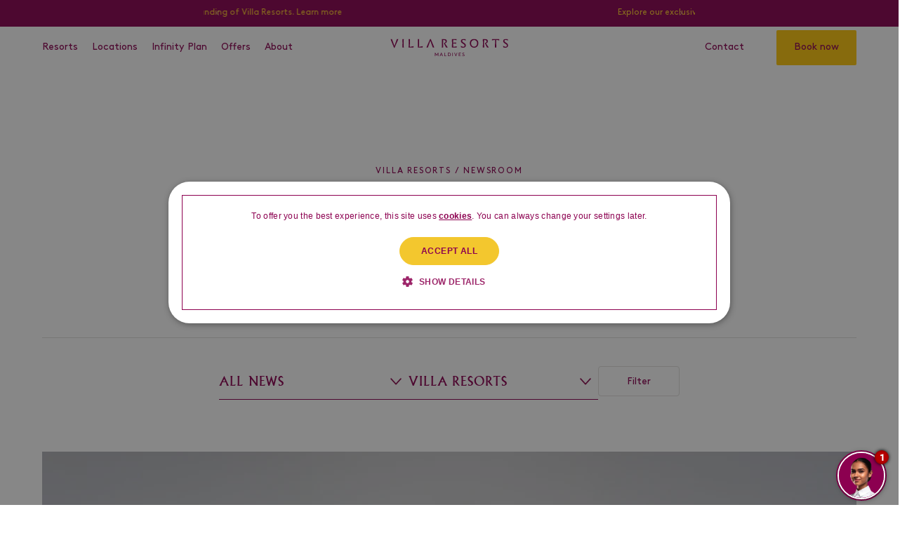

--- FILE ---
content_type: text/html; charset=UTF-8
request_url: https://villaresorts.com/de/newsroom/
body_size: 27772
content:
<!doctype html>
<html lang="en-GB" prefix="og: https://ogp.me/ns#" class="no-js t-villa-resorts">
    <head id="villaresorts-com">

    <meta charset="UTF-8">

    <meta http-equiv="X-UA-Compatible" content="IE=edge,chrome=1">

    <meta http-equiv="Accept-CH" content="DPR, Width, Viewport-Width">
<script type="text/javascript">
/* <![CDATA[ */
var gform;gform||(document.addEventListener("gform_main_scripts_loaded",function(){gform.scriptsLoaded=!0}),document.addEventListener("gform/theme/scripts_loaded",function(){gform.themeScriptsLoaded=!0}),window.addEventListener("DOMContentLoaded",function(){gform.domLoaded=!0}),gform={domLoaded:!1,scriptsLoaded:!1,themeScriptsLoaded:!1,isFormEditor:()=>"function"==typeof InitializeEditor,callIfLoaded:function(o){return!(!gform.domLoaded||!gform.scriptsLoaded||!gform.themeScriptsLoaded&&!gform.isFormEditor()||(gform.isFormEditor()&&console.warn("The use of gform.initializeOnLoaded() is deprecated in the form editor context and will be removed in Gravity Forms 3.1."),o(),0))},initializeOnLoaded:function(o){gform.callIfLoaded(o)||(document.addEventListener("gform_main_scripts_loaded",()=>{gform.scriptsLoaded=!0,gform.callIfLoaded(o)}),document.addEventListener("gform/theme/scripts_loaded",()=>{gform.themeScriptsLoaded=!0,gform.callIfLoaded(o)}),window.addEventListener("DOMContentLoaded",()=>{gform.domLoaded=!0,gform.callIfLoaded(o)}))},hooks:{action:{},filter:{}},addAction:function(o,r,e,t){gform.addHook("action",o,r,e,t)},addFilter:function(o,r,e,t){gform.addHook("filter",o,r,e,t)},doAction:function(o){gform.doHook("action",o,arguments)},applyFilters:function(o){return gform.doHook("filter",o,arguments)},removeAction:function(o,r){gform.removeHook("action",o,r)},removeFilter:function(o,r,e){gform.removeHook("filter",o,r,e)},addHook:function(o,r,e,t,n){null==gform.hooks[o][r]&&(gform.hooks[o][r]=[]);var d=gform.hooks[o][r];null==n&&(n=r+"_"+d.length),gform.hooks[o][r].push({tag:n,callable:e,priority:t=null==t?10:t})},doHook:function(r,o,e){var t;if(e=Array.prototype.slice.call(e,1),null!=gform.hooks[r][o]&&((o=gform.hooks[r][o]).sort(function(o,r){return o.priority-r.priority}),o.forEach(function(o){"function"!=typeof(t=o.callable)&&(t=window[t]),"action"==r?t.apply(null,e):e[0]=t.apply(null,e)})),"filter"==r)return e[0]},removeHook:function(o,r,t,n){var e;null!=gform.hooks[o][r]&&(e=(e=gform.hooks[o][r]).filter(function(o,r,e){return!!(null!=n&&n!=o.tag||null!=t&&t!=o.priority)}),gform.hooks[o][r]=e)}});
/* ]]> */
</script>


    
    <meta content="width=device-width, initial-scale=1.0, maximum-scale=2.0, user-scalable=1" name="viewport">

    
        <link rel="apple-touch-icon" sizes="180x180" href="/wp-content/themes/cn-theme-child/assets/favicon/apple-touch-icon.png">
        <link rel="icon" type="image/png" sizes="32x32" href="/wp-content/themes/cn-theme-child/assets/favicon/favicon-32x32.png">
        <link rel="icon" type="image/png" sizes="16x16" href="/wp-content/themes/cn-theme-child/assets/favicon/favicon-16x16.png">
        <link rel="manifest" href="/wp-content/themes/cn-theme-child/assets/favicon/site.webmanifest">
        <meta name="msapplication-TileColor" content="#da532c">
        <meta name="theme-color" content="#ffffff">
    <meta content="width=device-width, initial-scale=1.0, maximum-scale=1.0, user-scalable=1, viewport-fit=cover" name="viewport">            <!-- Google Tag Manager -->
            <script>(function(w,d,s,l,i){w[l]=w[l]||[];w[l].push({'gtm.start':
            new Date().getTime(),event:'gtm.js'});var f=d.getElementsByTagName(s)[0],
            j=d.createElement(s),dl=l!='dataLayer'?'&l='+l:'';j.async=true;j.src=
            '//www.googletagmanager.com/gtm.js?id='+i+dl;f.parentNode.insertBefore(j,f);
            })(window,document,'script','dataLayer','GTM-PQVS8W');</script>
            <!-- End Google Tag Manager -->
        
    	<style>img:is([sizes="auto" i], [sizes^="auto," i]) { contain-intrinsic-size: 3000px 1500px }</style>
	<script>
                window.dataLayer = window.dataLayer || [];
                window.gtag = window.gtag || function () {
                    dataLayer.push(arguments)
                };

                gtag('set', 'developer_id.dMmY1Mm', true);
                gtag('set', 'ads_data_redaction', true);

                gtag('consent', 'default', {
                    ad_storage: 'granted',
                    analytics_storage: 'granted',
                    ad_user_data: 'granted',
                    ad_personalization: 'granted',
                    functionality_storage: 'granted',
                    personalization_storage: 'granted',
                    security_storage: 'granted',
                    wait_for_update: 500
                })</script><script type='text/javascript' charset='UTF-8' data-cs-platform='wordpress' src='https://cdn.cookie-script.com/s/7ef197e9f8563fff92491b1d3cb39ed0.js' id='cookie_script-js-with'></script>
<!-- Search Engine Optimization by Rank Math - https://rankmath.com/ -->
<title>Newsroom | Villa Resorts</title>
<meta name="description" content="Read the latest press releases and media highlights from Villa Resorts, including global partnerships and destination news."/>
<meta name="robots" content="follow, index, max-snippet:-1, max-video-preview:-1, max-image-preview:large"/>
<link rel="canonical" href="https://villaresorts.com/newsroom/" />
<meta property="og:locale" content="en_GB" />
<meta property="og:type" content="article" />
<meta property="og:title" content="Newsroom | Villa Resorts" />
<meta property="og:description" content="Read the latest press releases and media highlights from Villa Resorts, including global partnerships and destination news." />
<meta property="og:url" content="https://villaresorts.com/newsroom/" />
<meta property="og:site_name" content="Villa Resorts" />
<meta property="og:updated_time" content="2025-08-13T08:09:03+01:00" />
<meta property="og:image" content="https://hotelcms-production.imgix.net/villaresorts.com/wp-content/uploads/2022/11/Villa-Park-Water-Villa-Aerial-Walkway-Large-1024x682.jpg" />
<meta property="og:image:secure_url" content="https://hotelcms-production.imgix.net/villaresorts.com/wp-content/uploads/2022/11/Villa-Park-Water-Villa-Aerial-Walkway-Large-1024x682.jpg" />
<meta property="og:image:width" content="1024" />
<meta property="og:image:height" content="682" />
<meta property="og:image:alt" content="Newsroom" />
<meta property="og:image:type" content="image/jpeg" />
<meta property="article:published_time" content="2023-06-08T14:01:51+01:00" />
<meta property="article:modified_time" content="2025-08-13T08:09:03+01:00" />
<meta name="twitter:card" content="summary_large_image" />
<meta name="twitter:title" content="Newsroom | Villa Resorts" />
<meta name="twitter:description" content="Read the latest press releases and media highlights from Villa Resorts, including global partnerships and destination news." />
<meta name="twitter:image" content="https://hotelcms-production.imgix.net/villaresorts.com/wp-content/uploads/2022/11/Villa-Park-Water-Villa-Aerial-Walkway-Large-1024x682.jpg" />
<meta name="twitter:label1" content="Time to read" />
<meta name="twitter:data1" content="Less than a minute" />
<script type="application/ld+json" class="rank-math-schema">{"@context":"https://schema.org","@graph":[{"@type":["Hotel","Organization"],"@id":"https://villaresorts.com/#organization","name":"Villa Resorts","url":"https://www.villaresorts.com","logo":{"@type":"ImageObject","@id":"https://villaresorts.com/#logo","url":"https://villlaresorts.imgix.net/wp-content/uploads/2022/11/Villa-Nautica-Main-Pool-Sunset-Large.jpg?auto=format","contentUrl":"https://villlaresorts.imgix.net/wp-content/uploads/2022/11/Villa-Nautica-Main-Pool-Sunset-Large.jpg?auto=format","caption":"Villa Resorts","inLanguage":"en-GB","width":"2500","height":"1875"},"openingHours":["Monday,Tuesday,Wednesday,Thursday,Friday,Saturday,Sunday 09:00-17:00"],"image":{"@id":"https://villaresorts.com/#logo"}},{"@type":"WebSite","@id":"https://villaresorts.com/#website","url":"https://villaresorts.com","name":"Villa Resorts","publisher":{"@id":"https://villaresorts.com/#organization"},"inLanguage":"en-GB"},{"@type":"ImageObject","@id":"https://hotelcms-production.imgix.net/villaresorts.com/wp-content/uploads/2022/11/Villa-Park-Water-Villa-Aerial-Walkway-Large.jpg","url":"https://hotelcms-production.imgix.net/villaresorts.com/wp-content/uploads/2022/11/Villa-Park-Water-Villa-Aerial-Walkway-Large.jpg","width":"2500","height":"1665","inLanguage":"en-GB"},{"@type":"WebPage","@id":"https://villaresorts.com/newsroom/#webpage","url":"https://villaresorts.com/newsroom/","name":"Newsroom | Villa Resorts","datePublished":"2023-06-08T14:01:51+01:00","dateModified":"2025-08-13T08:09:03+01:00","isPartOf":{"@id":"https://villaresorts.com/#website"},"primaryImageOfPage":{"@id":"https://hotelcms-production.imgix.net/villaresorts.com/wp-content/uploads/2022/11/Villa-Park-Water-Villa-Aerial-Walkway-Large.jpg"},"inLanguage":"en-GB"},{"@type":"Person","@id":"https://villaresorts.com/author/anthony-hewlett/","name":"Anthony Hewlett","url":"https://villaresorts.com/author/anthony-hewlett/","image":{"@type":"ImageObject","@id":"https://secure.gravatar.com/avatar/6db6617b515b1142957412dd90a28090fc4fb14562f4d2c728eaae2d503274ec?s=96&amp;d=mm&amp;r=g","url":"https://secure.gravatar.com/avatar/6db6617b515b1142957412dd90a28090fc4fb14562f4d2c728eaae2d503274ec?s=96&amp;d=mm&amp;r=g","caption":"Anthony Hewlett","inLanguage":"en-GB"},"worksFor":{"@id":"https://villaresorts.com/#organization"}},{"@type":"Article","headline":"Newsroom | Villa Resorts","datePublished":"2023-06-08T14:01:51+01:00","dateModified":"2025-08-13T08:09:03+01:00","author":{"@id":"https://villaresorts.com/author/anthony-hewlett/","name":"Anthony Hewlett"},"publisher":{"@id":"https://villaresorts.com/#organization"},"description":"Read the latest press releases and media highlights from Villa Resorts, including global partnerships and destination news.","name":"Newsroom | Villa Resorts","@id":"https://villaresorts.com/newsroom/#richSnippet","isPartOf":{"@id":"https://villaresorts.com/newsroom/#webpage"},"image":{"@id":"https://hotelcms-production.imgix.net/villaresorts.com/wp-content/uploads/2022/11/Villa-Park-Water-Villa-Aerial-Walkway-Large.jpg"},"inLanguage":"en-GB","mainEntityOfPage":{"@id":"https://villaresorts.com/newsroom/#webpage"}}]}</script>
<!-- /Rank Math WordPress SEO plugin -->

<link rel='dns-prefetch' href='//villaresorts.com' />
<link rel='dns-prefetch' href='//www.google.com' />
<link rel='stylesheet' id='announcement-css' href='https://villaresorts.com/wp-content/plugins/cn-announcements/css/announcement.css' type='text/css' media='all' />
<link rel='stylesheet' id='swiperCSS-css' href='https://villaresorts.com/wp-content/themes/cn-core-theme/assets/css/vendor/swiper-bundle.css' type='text/css' media='all' />
<link rel='stylesheet' id='wp-block-library-css' href='https://villaresorts.com/wp-includes/css/dist/block-library/style.min.css' type='text/css' media='all' />
<style id='classic-theme-styles-inline-css' type='text/css'>
/*! This file is auto-generated */
.wp-block-button__link{color:#fff;background-color:#32373c;border-radius:9999px;box-shadow:none;text-decoration:none;padding:calc(.667em + 2px) calc(1.333em + 2px);font-size:1.125em}.wp-block-file__button{background:#32373c;color:#fff;text-decoration:none}
</style>
<style id='global-styles-inline-css' type='text/css'>
:root{--wp--preset--aspect-ratio--square: 1;--wp--preset--aspect-ratio--4-3: 4/3;--wp--preset--aspect-ratio--3-4: 3/4;--wp--preset--aspect-ratio--3-2: 3/2;--wp--preset--aspect-ratio--2-3: 2/3;--wp--preset--aspect-ratio--16-9: 16/9;--wp--preset--aspect-ratio--9-16: 9/16;--wp--preset--color--black: #000000;--wp--preset--color--cyan-bluish-gray: #abb8c3;--wp--preset--color--white: #ffffff;--wp--preset--color--pale-pink: #f78da7;--wp--preset--color--vivid-red: #cf2e2e;--wp--preset--color--luminous-vivid-orange: #ff6900;--wp--preset--color--luminous-vivid-amber: #fcb900;--wp--preset--color--light-green-cyan: #7bdcb5;--wp--preset--color--vivid-green-cyan: #00d084;--wp--preset--color--pale-cyan-blue: #8ed1fc;--wp--preset--color--vivid-cyan-blue: #0693e3;--wp--preset--color--vivid-purple: #9b51e0;--wp--preset--gradient--vivid-cyan-blue-to-vivid-purple: linear-gradient(135deg,rgba(6,147,227,1) 0%,rgb(155,81,224) 100%);--wp--preset--gradient--light-green-cyan-to-vivid-green-cyan: linear-gradient(135deg,rgb(122,220,180) 0%,rgb(0,208,130) 100%);--wp--preset--gradient--luminous-vivid-amber-to-luminous-vivid-orange: linear-gradient(135deg,rgba(252,185,0,1) 0%,rgba(255,105,0,1) 100%);--wp--preset--gradient--luminous-vivid-orange-to-vivid-red: linear-gradient(135deg,rgba(255,105,0,1) 0%,rgb(207,46,46) 100%);--wp--preset--gradient--very-light-gray-to-cyan-bluish-gray: linear-gradient(135deg,rgb(238,238,238) 0%,rgb(169,184,195) 100%);--wp--preset--gradient--cool-to-warm-spectrum: linear-gradient(135deg,rgb(74,234,220) 0%,rgb(151,120,209) 20%,rgb(207,42,186) 40%,rgb(238,44,130) 60%,rgb(251,105,98) 80%,rgb(254,248,76) 100%);--wp--preset--gradient--blush-light-purple: linear-gradient(135deg,rgb(255,206,236) 0%,rgb(152,150,240) 100%);--wp--preset--gradient--blush-bordeaux: linear-gradient(135deg,rgb(254,205,165) 0%,rgb(254,45,45) 50%,rgb(107,0,62) 100%);--wp--preset--gradient--luminous-dusk: linear-gradient(135deg,rgb(255,203,112) 0%,rgb(199,81,192) 50%,rgb(65,88,208) 100%);--wp--preset--gradient--pale-ocean: linear-gradient(135deg,rgb(255,245,203) 0%,rgb(182,227,212) 50%,rgb(51,167,181) 100%);--wp--preset--gradient--electric-grass: linear-gradient(135deg,rgb(202,248,128) 0%,rgb(113,206,126) 100%);--wp--preset--gradient--midnight: linear-gradient(135deg,rgb(2,3,129) 0%,rgb(40,116,252) 100%);--wp--preset--font-size--small: 13px;--wp--preset--font-size--medium: 20px;--wp--preset--font-size--large: 36px;--wp--preset--font-size--x-large: 42px;--wp--preset--spacing--20: 0.44rem;--wp--preset--spacing--30: 0.67rem;--wp--preset--spacing--40: 1rem;--wp--preset--spacing--50: 1.5rem;--wp--preset--spacing--60: 2.25rem;--wp--preset--spacing--70: 3.38rem;--wp--preset--spacing--80: 5.06rem;--wp--preset--shadow--natural: 6px 6px 9px rgba(0, 0, 0, 0.2);--wp--preset--shadow--deep: 12px 12px 50px rgba(0, 0, 0, 0.4);--wp--preset--shadow--sharp: 6px 6px 0px rgba(0, 0, 0, 0.2);--wp--preset--shadow--outlined: 6px 6px 0px -3px rgba(255, 255, 255, 1), 6px 6px rgba(0, 0, 0, 1);--wp--preset--shadow--crisp: 6px 6px 0px rgba(0, 0, 0, 1);}:where(.is-layout-flex){gap: 0.5em;}:where(.is-layout-grid){gap: 0.5em;}body .is-layout-flex{display: flex;}.is-layout-flex{flex-wrap: wrap;align-items: center;}.is-layout-flex > :is(*, div){margin: 0;}body .is-layout-grid{display: grid;}.is-layout-grid > :is(*, div){margin: 0;}:where(.wp-block-columns.is-layout-flex){gap: 2em;}:where(.wp-block-columns.is-layout-grid){gap: 2em;}:where(.wp-block-post-template.is-layout-flex){gap: 1.25em;}:where(.wp-block-post-template.is-layout-grid){gap: 1.25em;}.has-black-color{color: var(--wp--preset--color--black) !important;}.has-cyan-bluish-gray-color{color: var(--wp--preset--color--cyan-bluish-gray) !important;}.has-white-color{color: var(--wp--preset--color--white) !important;}.has-pale-pink-color{color: var(--wp--preset--color--pale-pink) !important;}.has-vivid-red-color{color: var(--wp--preset--color--vivid-red) !important;}.has-luminous-vivid-orange-color{color: var(--wp--preset--color--luminous-vivid-orange) !important;}.has-luminous-vivid-amber-color{color: var(--wp--preset--color--luminous-vivid-amber) !important;}.has-light-green-cyan-color{color: var(--wp--preset--color--light-green-cyan) !important;}.has-vivid-green-cyan-color{color: var(--wp--preset--color--vivid-green-cyan) !important;}.has-pale-cyan-blue-color{color: var(--wp--preset--color--pale-cyan-blue) !important;}.has-vivid-cyan-blue-color{color: var(--wp--preset--color--vivid-cyan-blue) !important;}.has-vivid-purple-color{color: var(--wp--preset--color--vivid-purple) !important;}.has-black-background-color{background-color: var(--wp--preset--color--black) !important;}.has-cyan-bluish-gray-background-color{background-color: var(--wp--preset--color--cyan-bluish-gray) !important;}.has-white-background-color{background-color: var(--wp--preset--color--white) !important;}.has-pale-pink-background-color{background-color: var(--wp--preset--color--pale-pink) !important;}.has-vivid-red-background-color{background-color: var(--wp--preset--color--vivid-red) !important;}.has-luminous-vivid-orange-background-color{background-color: var(--wp--preset--color--luminous-vivid-orange) !important;}.has-luminous-vivid-amber-background-color{background-color: var(--wp--preset--color--luminous-vivid-amber) !important;}.has-light-green-cyan-background-color{background-color: var(--wp--preset--color--light-green-cyan) !important;}.has-vivid-green-cyan-background-color{background-color: var(--wp--preset--color--vivid-green-cyan) !important;}.has-pale-cyan-blue-background-color{background-color: var(--wp--preset--color--pale-cyan-blue) !important;}.has-vivid-cyan-blue-background-color{background-color: var(--wp--preset--color--vivid-cyan-blue) !important;}.has-vivid-purple-background-color{background-color: var(--wp--preset--color--vivid-purple) !important;}.has-black-border-color{border-color: var(--wp--preset--color--black) !important;}.has-cyan-bluish-gray-border-color{border-color: var(--wp--preset--color--cyan-bluish-gray) !important;}.has-white-border-color{border-color: var(--wp--preset--color--white) !important;}.has-pale-pink-border-color{border-color: var(--wp--preset--color--pale-pink) !important;}.has-vivid-red-border-color{border-color: var(--wp--preset--color--vivid-red) !important;}.has-luminous-vivid-orange-border-color{border-color: var(--wp--preset--color--luminous-vivid-orange) !important;}.has-luminous-vivid-amber-border-color{border-color: var(--wp--preset--color--luminous-vivid-amber) !important;}.has-light-green-cyan-border-color{border-color: var(--wp--preset--color--light-green-cyan) !important;}.has-vivid-green-cyan-border-color{border-color: var(--wp--preset--color--vivid-green-cyan) !important;}.has-pale-cyan-blue-border-color{border-color: var(--wp--preset--color--pale-cyan-blue) !important;}.has-vivid-cyan-blue-border-color{border-color: var(--wp--preset--color--vivid-cyan-blue) !important;}.has-vivid-purple-border-color{border-color: var(--wp--preset--color--vivid-purple) !important;}.has-vivid-cyan-blue-to-vivid-purple-gradient-background{background: var(--wp--preset--gradient--vivid-cyan-blue-to-vivid-purple) !important;}.has-light-green-cyan-to-vivid-green-cyan-gradient-background{background: var(--wp--preset--gradient--light-green-cyan-to-vivid-green-cyan) !important;}.has-luminous-vivid-amber-to-luminous-vivid-orange-gradient-background{background: var(--wp--preset--gradient--luminous-vivid-amber-to-luminous-vivid-orange) !important;}.has-luminous-vivid-orange-to-vivid-red-gradient-background{background: var(--wp--preset--gradient--luminous-vivid-orange-to-vivid-red) !important;}.has-very-light-gray-to-cyan-bluish-gray-gradient-background{background: var(--wp--preset--gradient--very-light-gray-to-cyan-bluish-gray) !important;}.has-cool-to-warm-spectrum-gradient-background{background: var(--wp--preset--gradient--cool-to-warm-spectrum) !important;}.has-blush-light-purple-gradient-background{background: var(--wp--preset--gradient--blush-light-purple) !important;}.has-blush-bordeaux-gradient-background{background: var(--wp--preset--gradient--blush-bordeaux) !important;}.has-luminous-dusk-gradient-background{background: var(--wp--preset--gradient--luminous-dusk) !important;}.has-pale-ocean-gradient-background{background: var(--wp--preset--gradient--pale-ocean) !important;}.has-electric-grass-gradient-background{background: var(--wp--preset--gradient--electric-grass) !important;}.has-midnight-gradient-background{background: var(--wp--preset--gradient--midnight) !important;}.has-small-font-size{font-size: var(--wp--preset--font-size--small) !important;}.has-medium-font-size{font-size: var(--wp--preset--font-size--medium) !important;}.has-large-font-size{font-size: var(--wp--preset--font-size--large) !important;}.has-x-large-font-size{font-size: var(--wp--preset--font-size--x-large) !important;}
:where(.wp-block-post-template.is-layout-flex){gap: 1.25em;}:where(.wp-block-post-template.is-layout-grid){gap: 1.25em;}
:where(.wp-block-columns.is-layout-flex){gap: 2em;}:where(.wp-block-columns.is-layout-grid){gap: 2em;}
:root :where(.wp-block-pullquote){font-size: 1.5em;line-height: 1.6;}
</style>
<link rel='stylesheet' id='auth0-widget-css' href='https://villaresorts.com/wp-content/plugins/auth0/assets/css/main.css' type='text/css' media='all' />
<link rel='stylesheet' id='siteorigin-panels-front-css' href='https://villaresorts.com/wp-content/plugins/siteorigin-panels/css/front-legacy.css' type='text/css' media='all' />
<link rel='stylesheet' id='weglot-css-css' href='https://villaresorts.com/wp-content/plugins/weglot/dist/css/front-css.css' type='text/css' media='all' />
<link rel='stylesheet' id='new-flag-css-css' href='https://villaresorts.com/wp-content/plugins/weglot/dist/css/new-flags.css' type='text/css' media='all' />
<link rel='stylesheet' id='style-css' href='https://villaresorts.com/wp-content/themes/cn-theme-child/style.css' type='text/css' media='all' />
<link rel='stylesheet' id='dist-style-css' href='https://villaresorts.com/wp-content/themes/cn-theme-child/dist/css/style.css' type='text/css' media='all' />
<link rel='stylesheet' id='flickity-fade-css' href='https://villaresorts.com/wp-content/themes/cn-core-theme/dist/css/vendor/flickity-fade.css' type='text/css' media='all' />
<script type="text/javascript" src="https://villaresorts.com/wp-content/themes/cn-core-theme/assets/js/vendor/jquery.2.2.4.min.js" id="jquery-js"></script>
<script type="text/javascript" src="https://villaresorts.com/wp-content/plugins/weglot/dist/front-js.js" id="wp-weglot-js-js"></script>
<script type="text/javascript" src="https://villaresorts.com/wp-content/themes/cn-core-theme/dist/js/vendor/modernizr.js" id="modernizr-js"></script>
<script type="text/javascript" src="https://villaresorts.com/wp-content/themes/cn-core-theme/dist/js/vendor/remodal.js" id="remodal-js" defer="defer" data-wp-strategy="defer"></script>
<script type="text/javascript" src="https://villaresorts.com/wp-content/themes/cn-core-theme/dist/js/vendor/flickity.pkgd.js" id="flickity-js" defer="defer" data-wp-strategy="defer"></script>
<script type="text/javascript" src="https://villaresorts.com/wp-content/themes/cn-core-theme/dist/js/vendor/hash.js" id="flickity-hash-js" defer="defer" data-wp-strategy="defer"></script>
<script type="text/javascript" src="https://villaresorts.com/wp-content/themes/cn-core-theme/dist/js/vendor/flickity-fade.js" id="flickity-fade-js" defer="defer" data-wp-strategy="defer"></script>
<script type="text/javascript" src="https://villaresorts.com/wp-content/themes/cn-core-theme/dist/js/vendor/imgix.js" id="imgix-js" defer="defer" data-wp-strategy="defer"></script>
<script type="text/javascript" src="https://villaresorts.com/wp-content/themes/cn-core-theme/dist/js/vendor/jquery.waitforimages.js" id="waitforimages-js" defer="defer" data-wp-strategy="defer"></script>
<script type="text/javascript" src="https://villaresorts.com/wp-content/themes/cn-core-theme/dist/js/ajax-modal.js" id="module-ajaxmodal-js" defer="defer" data-wp-strategy="defer"></script>
<script type="text/javascript" src="https://villaresorts.com/wp-content/themes/cn-core-theme/dist/js/class-toggle.js" id="module-classtoggle-js" defer="defer" data-wp-strategy="defer"></script>
<script type="text/javascript" src="https://villaresorts.com/wp-content/themes/cn-core-theme/dist/js/share-intent.js" id="module-shareintent-js" defer="defer" data-wp-strategy="defer"></script>
<script type="text/javascript" src="https://villaresorts.com/wp-content/themes/cn-core-theme/dist/js/slideout-toggle.js" id="module-slideouttoggle-js" defer="defer" data-wp-strategy="defer"></script>
<script type="text/javascript" src="https://villaresorts.com/wp-content/themes/cn-core-theme/dist/js/equal-height-widgets.js" id="module-equalheight-js" defer="defer" data-wp-strategy="defer"></script>
<script type="text/javascript" src="https://villaresorts.com/wp-content/themes/cn-core-theme/dist/js/on-scroll.js" id="module-onscroll-js" defer="defer" data-wp-strategy="defer"></script>
<script type="text/javascript" src="https://villaresorts.com/wp-content/themes/cn-core-theme/dist/js/scrollto.js" id="module-scrollto-js" defer="defer" data-wp-strategy="defer"></script>
<script type="text/javascript" src="https://villaresorts.com/wp-content/themes/cn-core-theme/dist/js/select-redirect.js" id="module-selectredirect-js" defer="defer" data-wp-strategy="defer"></script>
<script type="text/javascript" src="https://villaresorts.com/wp-content/themes/cn-core-theme/dist/js/app.js" id="app-js" defer="defer" data-wp-strategy="defer"></script>
<script type="text/javascript" id="defer-js-extra">
/* <![CDATA[ */
var cnThirdPartyScripts = {"triptease":{"enabled":false,"hotel_key":""}};
/* ]]> */
</script>
<script type="text/javascript" src="https://villaresorts.com/wp-content/themes/cn-core-theme/dist/js/defer.js" id="defer-js" defer="defer" data-wp-strategy="defer"></script>
<script type="text/javascript" src="https://villaresorts.com/wp-content/themes/cn-core-theme/dist/js/lazyload-script.js" id="lazyload-js-js"></script>
<link rel="https://api.w.org/" href="https://villaresorts.com/wp-json/" /><link rel="alternate" title="JSON" type="application/json" href="https://villaresorts.com/wp-json/wp/v2/pages/8158" /><link rel='shortlink' href='https://villaresorts.com/?p=8158' />
<link rel="alternate" title="oEmbed (JSON)" type="application/json+oembed" href="https://villaresorts.com/wp-json/oembed/1.0/embed?url=https%3A%2F%2Fvillaresorts.com%2Fnewsroom%2F" />
<link rel="alternate" title="oEmbed (XML)" type="text/xml+oembed" href="https://villaresorts.com/wp-json/oembed/1.0/embed?url=https%3A%2F%2Fvillaresorts.com%2Fnewsroom%2F&#038;format=xml" />

<meta name="google" content="notranslate"/>
<link rel="alternate" href="https://villaresorts.com/newsroom/" hreflang="en"/>
<link rel="alternate" href="https://villaresorts.com/de/newsroom/" hreflang="de"/>
<link rel="alternate" href="https://villaresorts.com/fr/newsroom/" hreflang="fr"/>
<link rel="alternate" href="https://villaresorts.com/it/newsroom/" hreflang="it"/>
<link rel="alternate" href="https://villaresorts.com/ru/newsroom/" hreflang="ru"/>
<link rel="alternate" href="https://villaresorts.com/zh/newsroom/" hreflang="zh"/>
<script type="application/json" id="weglot-data">{"website":"https:\/\/villaresorts.com\/","uid":"63953e5141","project_slug":"villa-resorts","language_from":"en","language_from_custom_flag":null,"language_from_custom_name":null,"excluded_paths":[{"type":"CONTAIN","value":"\/templates\/villa-haven-theme\/page\/3","language_button_displayed":false,"exclusion_behavior":"REDIRECT","excluded_languages":[],"regex":"\/templates\/villa\\-haven\\-theme\/page\/3"},{"type":"CONTAIN","value":"\/templates\/template-22-1","language_button_displayed":false,"exclusion_behavior":"REDIRECT","excluded_languages":[],"regex":"\/templates\/template\\-22\\-1"},{"type":"CONTAIN","value":"\/templates\/template-14-1","language_button_displayed":false,"exclusion_behavior":"REDIRECT","excluded_languages":[],"regex":"\/templates\/template\\-14\\-1"},{"type":"CONTAIN","value":"\/templates\/template-16-1","language_button_displayed":false,"exclusion_behavior":"REDIRECT","excluded_languages":[],"regex":"\/templates\/template\\-16\\-1"},{"type":"CONTAIN","value":"\/templates\/template-14","language_button_displayed":false,"exclusion_behavior":"REDIRECT","excluded_languages":[],"regex":"\/templates\/template\\-14"},{"type":"CONTAIN","value":"\/templates","language_button_displayed":false,"exclusion_behavior":"REDIRECT","excluded_languages":[],"regex":"\/templates"},{"type":"CONTAIN","value":"\/templates\/villa-haven-theme","language_button_displayed":false,"exclusion_behavior":"REDIRECT","excluded_languages":[],"regex":"\/templates\/villa\\-haven\\-theme"},{"type":"CONTAIN","value":"\/templates\/villa-haven-theme\/page\/2","language_button_displayed":false,"exclusion_behavior":"REDIRECT","excluded_languages":[],"regex":"\/templates\/villa\\-haven\\-theme\/page\/2"},{"type":"CONTAIN","value":"\/templates\/villa-haven-theme\/page\/4","language_button_displayed":false,"exclusion_behavior":"REDIRECT","excluded_languages":[],"regex":"\/templates\/villa\\-haven\\-theme\/page\/4"},{"type":"CONTAIN","value":"\/templates\/villa-haven-theme\/page\/16","language_button_displayed":false,"exclusion_behavior":"REDIRECT","excluded_languages":[],"regex":"\/templates\/villa\\-haven\\-theme\/page\/16"},{"type":"CONTAIN","value":"\/templates\/villa-haven-theme\/page\/25","language_button_displayed":false,"exclusion_behavior":"REDIRECT","excluded_languages":[],"regex":"\/templates\/villa\\-haven\\-theme\/page\/25"},{"type":"CONTAIN","value":"\/templates\/villa-haven-theme\/page\/5","language_button_displayed":false,"exclusion_behavior":"REDIRECT","excluded_languages":[],"regex":"\/templates\/villa\\-haven\\-theme\/page\/5"},{"type":"CONTAIN","value":"\/templates\/villa-haven-theme\/page\/6","language_button_displayed":false,"exclusion_behavior":"REDIRECT","excluded_languages":[],"regex":"\/templates\/villa\\-haven\\-theme\/page\/6"},{"type":"CONTAIN","value":"\/templates\/villa-haven-theme\/page\/24","language_button_displayed":false,"exclusion_behavior":"REDIRECT","excluded_languages":[],"regex":"\/templates\/villa\\-haven\\-theme\/page\/24"},{"type":"CONTAIN","value":"\/templates\/villa-haven-theme\/page\/23","language_button_displayed":false,"exclusion_behavior":"REDIRECT","excluded_languages":[],"regex":"\/templates\/villa\\-haven\\-theme\/page\/23"},{"type":"CONTAIN","value":"\/templates\/villa-haven-theme\/page\/13","language_button_displayed":false,"exclusion_behavior":"REDIRECT","excluded_languages":[],"regex":"\/templates\/villa\\-haven\\-theme\/page\/13"},{"type":"CONTAIN","value":"\/templates\/villa-haven-theme\/page\/19","language_button_displayed":false,"exclusion_behavior":"REDIRECT","excluded_languages":[],"regex":"\/templates\/villa\\-haven\\-theme\/page\/19"},{"type":"CONTAIN","value":"\/templates\/villa-haven-theme\/page\/17","language_button_displayed":false,"exclusion_behavior":"REDIRECT","excluded_languages":[],"regex":"\/templates\/villa\\-haven\\-theme\/page\/17"},{"type":"CONTAIN","value":"\/templates\/villa-haven-theme\/page\/14","language_button_displayed":false,"exclusion_behavior":"REDIRECT","excluded_languages":[],"regex":"\/templates\/villa\\-haven\\-theme\/page\/14"},{"type":"CONTAIN","value":"\/templates\/villa-haven-theme\/page\/22","language_button_displayed":false,"exclusion_behavior":"REDIRECT","excluded_languages":[],"regex":"\/templates\/villa\\-haven\\-theme\/page\/22"},{"type":"CONTAIN","value":"\/templates\/villa-haven-theme\/page\/21","language_button_displayed":false,"exclusion_behavior":"REDIRECT","excluded_languages":[],"regex":"\/templates\/villa\\-haven\\-theme\/page\/21"},{"type":"CONTAIN","value":"\/templates\/villa-haven-theme\/page\/12","language_button_displayed":false,"exclusion_behavior":"REDIRECT","excluded_languages":[],"regex":"\/templates\/villa\\-haven\\-theme\/page\/12"},{"type":"CONTAIN","value":"\/templates\/villa-haven-theme\/page\/10","language_button_displayed":false,"exclusion_behavior":"REDIRECT","excluded_languages":[],"regex":"\/templates\/villa\\-haven\\-theme\/page\/10"},{"type":"CONTAIN","value":"\/templates\/villa-haven-theme\/page\/11","language_button_displayed":false,"exclusion_behavior":"REDIRECT","excluded_languages":[],"regex":"\/templates\/villa\\-haven\\-theme\/page\/11"},{"type":"CONTAIN","value":"\/templates\/villa-haven-theme\/page\/20","language_button_displayed":false,"exclusion_behavior":"REDIRECT","excluded_languages":[],"regex":"\/templates\/villa\\-haven\\-theme\/page\/20"},{"type":"CONTAIN","value":"\/templates\/villa-haven-theme\/page\/9","language_button_displayed":false,"exclusion_behavior":"REDIRECT","excluded_languages":[],"regex":"\/templates\/villa\\-haven\\-theme\/page\/9"},{"type":"CONTAIN","value":"\/templates\/template-9","language_button_displayed":false,"exclusion_behavior":"REDIRECT","excluded_languages":[],"regex":"\/templates\/template\\-9"},{"type":"CONTAIN","value":"\/templates\/template-17","language_button_displayed":false,"exclusion_behavior":"REDIRECT","excluded_languages":[],"regex":"\/templates\/template\\-17"},{"type":"CONTAIN","value":"\/templates\/resort-preview","language_button_displayed":false,"exclusion_behavior":"REDIRECT","excluded_languages":[],"regex":"\/templates\/resort\\-preview"},{"type":"CONTAIN","value":"\/templates\/villa-haven-theme\/page\/7","language_button_displayed":false,"exclusion_behavior":"REDIRECT","excluded_languages":[],"regex":"\/templates\/villa\\-haven\\-theme\/page\/7"},{"type":"CONTAIN","value":"\/templates\/villa-haven-theme\/page\/18","language_button_displayed":false,"exclusion_behavior":"REDIRECT","excluded_languages":[],"regex":"\/templates\/villa\\-haven\\-theme\/page\/18"},{"type":"CONTAIN","value":"\/templates\/villa-haven-theme\/page\/15","language_button_displayed":false,"exclusion_behavior":"REDIRECT","excluded_languages":[],"regex":"\/templates\/villa\\-haven\\-theme\/page\/15"},{"type":"CONTAIN","value":"\/templates\/villa-haven-theme\/page\/8","language_button_displayed":false,"exclusion_behavior":"REDIRECT","excluded_languages":[],"regex":"\/templates\/villa\\-haven\\-theme\/page\/8"},{"type":"START_WITH","value":"\/blog","language_button_displayed":false,"exclusion_behavior":"REDIRECT","excluded_languages":[],"regex":"^\/blog"}],"excluded_blocks":[],"custom_settings":{"button_style":{"is_dropdown":true,"flag_type":"rectangle_mat","with_name":true,"custom_css":"","with_flags":false,"full_name":false},"wp_user_version":"4.2.8","translate_email":false,"translate_search":false,"translate_amp":false,"switchers":[{"templates":{"name":"default","hash":"095ffb8d22f66be52959023fa4eeb71a05f20f73"},"location":[],"style":{"with_flags":false,"flag_type":"rectangle_mat","with_name":true,"full_name":false,"is_dropdown":true}}]},"pending_translation_enabled":false,"curl_ssl_check_enabled":true,"custom_css":null,"languages":[{"language_to":"de","custom_code":null,"custom_name":null,"custom_local_name":null,"provider":null,"enabled":true,"automatic_translation_enabled":true,"deleted_at":null,"connect_host_destination":null,"custom_flag":null},{"language_to":"fr","custom_code":null,"custom_name":null,"custom_local_name":null,"provider":null,"enabled":true,"automatic_translation_enabled":true,"deleted_at":null,"connect_host_destination":null,"custom_flag":null},{"language_to":"it","custom_code":null,"custom_name":null,"custom_local_name":null,"provider":null,"enabled":true,"automatic_translation_enabled":true,"deleted_at":null,"connect_host_destination":null,"custom_flag":null},{"language_to":"ru","custom_code":null,"custom_name":null,"custom_local_name":null,"provider":null,"enabled":true,"automatic_translation_enabled":true,"deleted_at":null,"connect_host_destination":null,"custom_flag":null},{"language_to":"zh","custom_code":null,"custom_name":null,"custom_local_name":null,"provider":null,"enabled":true,"automatic_translation_enabled":true,"deleted_at":null,"connect_host_destination":null,"custom_flag":null}],"organization_slug":"w-60d35d6a5a","api_domain":"cdn-api-weglot.com","product":"1.0","current_language":"de","switcher_links":{"en":"https:\/\/villaresorts.com\/newsroom\/?wg-choose-original=true","de":"https:\/\/villaresorts.com\/de\/newsroom\/?wg-choose-original=false","fr":"https:\/\/villaresorts.com\/fr\/newsroom\/?wg-choose-original=false","it":"https:\/\/villaresorts.com\/it\/newsroom\/?wg-choose-original=false","ru":"https:\/\/villaresorts.com\/ru\/newsroom\/?wg-choose-original=false","zh":"https:\/\/villaresorts.com\/zh\/newsroom\/?wg-choose-original=false"},"original_path":"\/newsroom\/"}</script><script type="application/json" class="js-ajax-assets">{"scripts":[{"handle":"plyr","url":"https:\/\/villaresorts.com\/wp-content\/plugins\/cn-posttype-video\/\/js\/vendor\/plyr.polyfilled.js"}],"stylesheets":[{"handle":"plyr","url":"https:\/\/villaresorts.com\/wp-content\/plugins\/cn-posttype-video\/\/css\/vendor\/plyr.css"}]}</script><style media="all" id="siteorigin-panels-layouts-head">/* Layout 8158 */ #pgc-8158-0-0 , #pgc-8158-1-0 , #pgc-8158-2-0 , #pgc-8158-3-0 , #pgc-8158-4-0 { width:100% } #pg-8158-0 , #pg-8158-1 , #pg-8158-2 , #pg-8158-3 , #pl-8158 .so-panel , #pl-8158 .so-panel:last-child { margin-bottom:0px } #pg-8158-0 , #pg-8158-1 , #pg-8158-2 , #pg-8158-3 , #pg-8158-4 { margin-left:-15px;margin-right:-15px } #pg-8158-0 > .panel-grid-cell , #pg-8158-0 > .panel-row-style > .panel-grid-cell , #pg-8158-1 > .panel-grid-cell , #pg-8158-1 > .panel-row-style > .panel-grid-cell , #pg-8158-2 > .panel-grid-cell , #pg-8158-2 > .panel-row-style > .panel-grid-cell , #pg-8158-3 > .panel-grid-cell , #pg-8158-3 > .panel-row-style > .panel-grid-cell , #pg-8158-4 > .panel-grid-cell , #pg-8158-4 > .panel-row-style > .panel-grid-cell { padding-left:15px;padding-right:15px } @media (max-width:1025px){ #pl-8158 .panel-grid-cell { float:none;width:auto } #pl-8158 .panel-grid { margin-left:0;margin-right:0 } #pl-8158 .panel-grid-cell { padding:0 } #pl-8158 .panel-grid .panel-grid-cell-empty { display:none } #pl-8158 .panel-grid .panel-grid-cell-mobile-last , #pg-8158-0 > .panel-grid-cell , #pg-8158-0 > .panel-row-style > .panel-grid-cell , #pg-8158-0 > .panel-grid-cell , #pg-8158-0 > .panel-row-style > .panel-grid-cell:last-child , #pg-8158-1 > .panel-grid-cell , #pg-8158-1 > .panel-row-style > .panel-grid-cell , #pg-8158-1 > .panel-grid-cell , #pg-8158-1 > .panel-row-style > .panel-grid-cell:last-child , #pg-8158-2 > .panel-grid-cell , #pg-8158-2 > .panel-row-style > .panel-grid-cell , #pg-8158-2 > .panel-grid-cell , #pg-8158-2 > .panel-row-style > .panel-grid-cell:last-child , #pg-8158-3 > .panel-grid-cell , #pg-8158-3 > .panel-row-style > .panel-grid-cell , #pg-8158-3 > .panel-grid-cell , #pg-8158-3 > .panel-row-style > .panel-grid-cell:last-child , #pg-8158-4 > .panel-grid-cell , #pg-8158-4 > .panel-row-style > .panel-grid-cell , #pg-8158-4 > .panel-grid-cell , #pg-8158-4 > .panel-row-style > .panel-grid-cell:last-child { margin-bottom:0px }  } </style>
</head>
    <body class="body--wp-singular body--page-template-default body--page body--page-id-8158 body--wp-theme-cn-core-theme body--wp-child-theme-cn-theme-child body--siteorigin-panels body--siteorigin-panels-before-js">
                    <!-- Google Tag Manager (noscript) -->
            <noscript><iframe src="https://www.googletagmanager.com/ns.html?id=GTM-PQVS8W"
            height="0" width="0" style="display:none;visibility:hidden"></iframe></noscript>
            <!-- End Google Tag Manager (noscript) -->
                    <script>
                (function() {
                    try {
                    window.setTimeout(function(){
                        dataLayer.push({
                            'event' : 'afterLoad'
                        });
                    }, 1500);
                    } catch (err) {}
                })();
            </script>
        
        <div id="hotelcms-app">

                    <div class="c-announcement-header-banner" style="background-color: #8c0050">
            <div class="c-announcement-header-banner_inner-wrapper">
                                                    <div class="swiper anouncementSwiper anouncementSwiper__slider">
                        <div class="swiper-wrapper">
                                                            <div class="swiper-slide" style="color: #fec72e">
                                    Transformation and rebranding of Villa Resorts.                                                                             <a class="c-announcement-header-banner_button" href="/project-blue-ocean/" target="_self">Learn more</a>
                                                                    </div>
                                                            <div class="swiper-slide" style="color: #fec72e">
                                    Explore our exclusive online offers.                                                                             <a class="c-announcement-header-banner_button" href="/offers/" target="_self">View offers</a>
                                                                    </div>
                                                            <div class="swiper-slide" style="color: #fec72e">
                                    Book directly through our website for the best available rates.                                                                             <a class="c-announcement-header-banner_button" href="/best-rate/" target="_self">Learn more</a>
                                                                    </div>
                                                    </div>
                                                    <div class="swiper-button-prev"></div>
                            <div class="swiper-button-next"></div>
                                            </div>
                            </div>
        </div>

            <header class="c-page-header  js-page-header" role="banner" aria-labelledby="header-label">

    <div class="c-page-header__inner">

        <div class="c-page-logo">
            <a href="https://villaresorts.com/">
                <svg xmlns="http://www.w3.org/2000/svg" viewBox="0 0 178.637 27.28" shape-rendering="geometricPrecision"><defs><clipPath id="a"><path data-name="Rectangle 514" d="M0 0h178.637v27.28H0z"/></clipPath></defs><path data-name="Path 7704" d="M72.247 21.83l-2.072 3.277-2.073-3.277h-.537v5.372h.768v-3.614l1.573 2.463h.537l1.574-2.463v3.614h.767V21.83z"/><path data-name="Path 7705" d="M77.211 23.096l.829 2h-1.658zm-.269-1.266l-2.226 5.372h.8l.56-1.382h2.264l.568 1.382h.8l-2.225-5.372z"/><path data-name="Path 7706" d="M81.784 21.83v5.372h3.147v-.729h-2.379V21.83z"/><g data-name="Group 2265"><g data-name="Group 2264" clip-path="url(#a)"><path data-name="Path 7707" d="M87.147 27.203V21.83h1.612a2.927 2.927 0 011.842.507 2.754 2.754 0 01.007 4.359 2.95 2.95 0 01-1.849.507zm3.109-4.191a2.182 2.182 0 00-1.535-.453h-.806v3.914h.806a2.182 2.182 0 001.535-.453 2.06 2.06 0 000-3.009"/><path data-name="Rectangle 513" d="M93.961 21.83h.768v5.372h-.768z"/><path data-name="Path 7708" d="M99.544 27.202h-.538l-2.11-5.372h.8l1.581 4.052 1.581-4.052h.8z"/><path data-name="Path 7709" d="M106.366 23.943v.729h-1.767v1.8h2.379v.729h-3.147V21.83h3.068v.729h-2.3v1.384z"/><path data-name="Path 7710" d="M109.416 25.859a1.71 1.71 0 001.312.691.864.864 0 00.936-.806c0-.821-1.136-.913-1.85-1.382a1.368 1.368 0 01-.682-1.181 1.517 1.517 0 011.627-1.428 2.2 2.2 0 011.443.537l-.452.56a1.479 1.479 0 00-.959-.368.8.8 0 00-.89.721c0 .684 1.143.829 1.834 1.29a1.418 1.418 0 01.7 1.228 1.553 1.553 0 01-1.665 1.559 2.409 2.409 0 01-1.881-.9z"/><path data-name="Path 7711" d="M5.524 14.259L0 .481V.446h2.209l3.85 10.836L9.784.446h2.281v.036L6.148 14.259z"/><path data-name="Path 7712" d="M61.036 0l5.525 13.777v.035h-2.21l-3.85-10.836-3.725 10.836h-2.282v-.035L60.413 0z"/><path data-name="Path 7713" d="M18.334 6.795L18.07.445h2.157l-.271 6.35.267 7.023H18.07z"/><path data-name="Path 7714" d="M27.815 6.795L27.548.45h2.157l-.3 12.245 5.721-1.123h.036l-.357 2.246h-7.254z"/><path data-name="Path 7715" d="M41.737 6.795L41.469.45h2.157l-.3 12.245 5.721-1.123h.035l-.356 2.246h-7.255z"/><path data-name="Path 7716" d="M80.122 13.814h-2.157l.267-7.023-.267-6.345h3.6c2.549 0 4.011 1.373 4.011 3.3a3.448 3.448 0 01-2.8 3.547l4.295 6.488v.035h-2.567l-3.191-6.292v-1c1.516-.178 2.424-.963 2.424-2.353 0-1.159-.819-2.121-2.566-2.121h-1.123l-.2 4.741z"/><path data-name="Path 7717" d="M93.524 6.795L93.257.45h6.934l.356 1.854h-.036l-5.15-.748-.2 4.67 4.723-.16-.178 1.658-4.545-.517.213 5.561 5.312-1h.036l-.374 2.05h-7.094z"/><path data-name="Path 7718" d="M106.973 3.725c0-1.961 1.373-3.458 4.082-3.458a12.193 12.193 0 012.905.356l.356 2.46h-.036a6.338 6.338 0 00-3.582-1.266 1.621 1.621 0 00-1.831 1.6c0 .891.392 1.391 1.622 2.228l1.158.784c1.64 1.105 2.8 2.21 2.8 3.886s-1.069 3.672-4.1 3.672a10.889 10.889 0 01-3.173-.606l-.356-2.424h.035c1.5 1.016 2.459 1.586 3.779 1.586a1.764 1.764 0 001.924-1.835 2.75 2.75 0 00-1.568-2.37l-1.765-1.159c-1.8-1.194-2.246-2.406-2.246-3.457"/><path data-name="Path 7719" d="M120.522 7.058c0-4.171 2.8-6.791 6.47-6.791 3.654 0 6.452 2.621 6.452 6.791 0 3.8-2.548 6.934-6.452 6.934-3.921 0-6.47-3.048-6.47-6.934m11.05-.053c0-3.012-1.853-4.973-4.581-4.973s-4.581 2-4.581 4.955c0 3.387 2 5.472 4.581 5.472 2.566 0 4.581-2.085 4.581-5.454"/><path data-name="Path 7720" d="M142.364 13.814h-2.157l.268-7.023-.268-6.345h3.6c2.549 0 4.01 1.373 4.01 3.3a3.448 3.448 0 01-2.8 3.547l4.3 6.488v.035h-2.568l-3.191-6.292v-1c1.516-.178 2.424-.963 2.424-2.353 0-1.159-.819-2.121-2.567-2.121h-1.123l-.2 4.741z"/><path data-name="Path 7721" d="M160.402 1.728l.32 12.084h-2.139l.321-12.084-4.937.874h-.036l.374-2.157h10.714l.374 2.157h-.036z"/><path data-name="Path 7722" d="M171.169 3.725c0-1.961 1.372-3.458 4.081-3.458a12.2 12.2 0 012.906.356l.356 2.46h-.035a6.341 6.341 0 00-3.583-1.266 1.621 1.621 0 00-1.836 1.6c0 .891.393 1.391 1.622 2.228l1.159.784c1.639 1.105 2.8 2.21 2.8 3.886s-1.069 3.672-4.1 3.672a10.887 10.887 0 01-3.172-.606l-.356-2.424h.036c1.5 1.016 2.459 1.586 3.778 1.586a1.764 1.764 0 001.926-1.835 2.751 2.751 0 00-1.568-2.37l-1.765-1.159c-1.8-1.194-2.246-2.406-2.246-3.457"/></g></g></svg>            </a>
        </div>

        <a href="#main-navigation" class="show-on-focus">Skip to primary navigation</a>
        <a href="#main-content" class="show-on-focus">Skip to content</a>

        <button
            class="c-navicon  c-navicon--squeeze  js-navigation-menu-toggle"
            aria-label="Menu"
            aria-controls="main-navigation"
            data-module="class-toggle"
            data-module-options='{"target": "body", "class": "navigation--is-active"}'
        >
            <div class="c-navicon__box">
                <div class="c-navicon__inner"></div>
            </div>
        </button>

        <div class="c-page-header__navigation">
            <nav
                id="main-navigation"
                class="c-nav-primary"
                role="navigation"
                aria-label="Site Navigation"
            >
                <ul id="menu-global-resorts" class="menu menu--global-resorts"><li id="menu-item-6288" class="menu__item menu__item--6288 menu__item--page menu__item--has-children menu__item--home"><a href="https://villaresorts.com/">Resorts</a>
<ul class="sub-menu">
	<li id="menu-item-4906" class="menu__item menu__item--4906 menu__item--page"><a target="_blank" href="https://villaresorts.com/villa-haven/"><div data-src="https://hotelcms-production.imgix.net/villaresorts.com/wp-content/uploads/2024/08/Villa-Haven-Hero-Shot-4-cropped-2.jpg" data-crop="" class="imgix-fluid  crop  menu__item-image"></div><noscript><div style="background-image: url(https://hotelcms-production.imgix.net/villaresorts.com/wp-content/uploads/2024/08/Villa-Haven-Hero-Shot-4-cropped-2.jpg);" class="crop  menu__item-image" ></div></noscript>Villa Haven<span class="menu__item-meta">Dhiffushi, South Ari Atoll</span></a></li>
	<li id="menu-item-33" class="menu__item menu__item--33 menu__item--page"><a target="_blank" href="https://villaresorts.com/villa-nautica/"><div data-src="https://hotelcms-production.imgix.net/villaresorts.com/wp-content/uploads/2026/01/%40Quentinlafon-Villa-Nautica-2-Large.jpg" data-crop="" class="imgix-fluid  crop  menu__item-image"></div><noscript><div style="background-image: url(https://hotelcms-production.imgix.net/villaresorts.com/wp-content/uploads/2026/01/%40Quentinlafon-Villa-Nautica-2-Large.jpg);" class="crop  menu__item-image" ></div></noscript>Villa Nautica<span class="menu__item-meta">Paradise Island, North Male’ Atoll</span></a></li>
	<li id="menu-item-25" class="menu__item menu__item--25 menu__item--page"><a target="_blank" href="https://villaresorts.com/villa-park/"><div data-src="https://hotelcms-production.imgix.net/villaresorts.com/wp-content/uploads/2026/01/%40Merrwatson-Villa-Park-7-Large.jpg" data-crop="" class="imgix-fluid  crop  menu__item-image"></div><noscript><div style="background-image: url(https://hotelcms-production.imgix.net/villaresorts.com/wp-content/uploads/2026/01/%40Merrwatson-Villa-Park-7-Large.jpg);" class="crop  menu__item-image" ></div></noscript>Villa Park<span class="menu__item-meta">Sun Island, South Ari Atoll</span></a></li>
	<li id="menu-item-31" class="menu__item menu__item--31 menu__item--page"><a target="_blank" href="https://villaresorts.com/royal-island/"><div data-src="https://hotelcms-production.imgix.net/villaresorts.com/wp-content/uploads/2026/01/Royal-Island-Two-Bedroom-Beach-Pool-Residence-Aerial-Small.jpg" data-crop="" class="imgix-fluid  crop  menu__item-image"></div><noscript><div style="background-image: url(https://hotelcms-production.imgix.net/villaresorts.com/wp-content/uploads/2026/01/Royal-Island-Two-Bedroom-Beach-Pool-Residence-Aerial-Small.jpg);" class="crop  menu__item-image" ></div></noscript>Royal Island<span class="menu__item-meta">Horubadhoo, Baa Atoll</span></a></li>
</ul></li>
</ul><ul id="menu-villa-resorts-header-primary" class="menu menu--header-primary"><li id="menu-item-2905" class="menu__item menu__item--2905 menu__item--page"><a href="https://villaresorts.com/locations/">Locations</a></li>
<li id="menu-item-8483" class="menu__item menu__item--8483 menu__item--page menu__item--has-children"><a href="https://villaresorts.com/infinity-plan/">Infinity Plan</a>
<ul class="sub-menu">
	<li id="menu-item-8484" class="menu__item menu__item--8484 menu__item--page"><a href="https://villaresorts.com/meal-plans/">Compare</a></li>
</ul>
</li>
<li id="menu-item-2908" class="menu__item menu__item--2908 menu__item--page"><a href="https://villaresorts.com/offers/">Offers</a></li>
<li id="menu-item-2909" class="menu__item menu__item--2909 menu__item--page menu__item--ancestor menu__item--parent menu__item--has-children"><a href="https://villaresorts.com/about/">About</a>
<ul class="sub-menu">
	<li id="menu-item-8641" class="menu__item menu__item--8641 menu__item--page"><a href="https://villaresorts.com/blog/">Blog</a></li>
	<li id="menu-item-9521" class="menu__item menu__item--9521 menu__item--page"><a href="https://villaresorts.com/careers/">Careers</a></li>
	<li id="menu-item-9511" class="menu__item menu__item--9511 menu__item--page"><a href="https://villaresorts.com/sustainability/">Sustainability</a></li>
	<li id="menu-item-9510" class="menu__item menu__item--9510 menu__item--page menu__item--current"><a href="https://villaresorts.com/newsroom/" aria-current="page">Newsroom</a></li>
	<li id="menu-item-9851" class="menu__item menu__item--9851 menu__item--custom"><a target="_blank" href="https://shell.villaresorts.com">Shell Magazine</a></li>
	<li id="menu-item-9513" class="menu__item menu__item--9513 menu__item--custom"><a target="_blank" href="https://brandassets.villaresorts.com/">Brand Assets</a></li>
</ul>
</li>
</ul><ul id="menu-villa-resorts-header-secondary" class="menu menu--header-secondary"><li id="menu-item-2915" class="menu__item menu__item--2915 menu__item--page"><a href="https://villaresorts.com/contact/">Contact</a></li>
</ul>                <div id="weglot_here"></div>
            </nav>
        </div>

                    <button
                class="c-button--conversion  c-page-header__action"
                aria-label="Book"
                aria-controls="book-offcanvas"
                data-module="class-toggle"
                data-module-options='{"target": "body", "class": "book-offcanvas-is-active"}'
            >
                Book now            </button>
        
    </div>
</header>

<div
    id="book-offcanvas"
    class="c-offcanvas  c-offcanvas--book"
>
    <div class="c-offcanvas__inner">
        <button
            class="c-offcanvas__close"
            aria-label="Close"
            aria-controls="book-offcanvas"
            data-module="class-toggle"
            data-module-options='{"target": "body", "class": "book-offcanvas-is-active"}'
        >
            <span class="show-for-sr">Close</span>
        </button>

        <ol class="c-offcanvas__sidebar">
            <li id="siteorigin-panels-builder-2" class="widget widget_siteorigin-panels-builder"><div id="pl-w6149de4d4158c"  class="panel-layout" ><div id="pg-w6149de4d4158c-0"  class="panel-grid panel-has-style" ><div class="c-row--valign-default c-row--widget-none c-row--margin-none c-row--column-none panel-row-style panel-row-style-for-w6149de4d4158c-0" ><div id="pgc-w6149de4d4158c-0-0"  class="panel-grid-cell" ><div id="panel-w6149de4d4158c-0-0-0" class="so-panel widget widget_cn-booking-form-widget panel-first-child panel-last-child" data-index="0" ><div
			
			class="so-widget-cn-booking-form-widget so-widget-cn-booking-form-widget-base"
			
		>
<form
    method="GET"
    action="https://bookings.villaresorts.com/"
    class="c-booking-form   js-booking-form"
    data-module="multi-step-booking-form"
    data-module-options='{"defaultAdults":2,"defaultChildren":0}'
    data-adapter="synxis-multi"
    target="_blank"
>
    <div class="c-booking-form__steps">
        <div
            class="c-booking-form__step  c-booking-form__step--hotel"
            data-step="hotel"
        >
            <header class="c-booking-form__step-header">
                <h2 class="c-booking-form__heading">Where would you like to stay?</h2>
            </header>

            <button
                type="button"
                class="c-booking-form__field"
                data-button="selectNearestStep"
            >
                <span class="c-booking-form__field-label">Resort</span>
                <span
                    class="c-booking-form__field-value"
                    data-model="hotel.name"
                    data-placeholder="Select Resort"
                ></span>
            </button>

            <div class="c-booking-form__input">
                                    <button
                        type="button"
                        class="c-booking-form__hotel"
                        data-button="selectHotel"
                        data-hotel='{"id":"45746","name":"Villa Haven","location":"Dhiffushi, South Ari Atoll","imageUrl":"https:\/\/hotelcms-production.imgix.net\/villaresorts.com\/wp-content\/uploads\/2023\/10\/Villa-Haven-2-Bedroom-Residence-Render-1958-x-1228.jpg?fm=pjpg&ixlib=php-3.3.1"}'
                    >
                        <span class="c-booking-form__hotel-name">Villa Haven</span>
                        <span class="c-booking-form__hotel-location">Dhiffushi, South Ari Atoll</span>
                        <div data-src="https://hotelcms-production.imgix.net/villaresorts.com/wp-content/uploads/2023/10/Villa-Haven-2-Bedroom-Residence-Render-1958-x-1228.jpg?fm=pjpg&amp;ixlib=php-3.3.1" data-crop="" class="imgix-fluid  crop  c-booking-form__hotel-image"></div><noscript><div style="background-image: url(https://hotelcms-production.imgix.net/villaresorts.com/wp-content/uploads/2023/10/Villa-Haven-2-Bedroom-Residence-Render-1958-x-1228.jpg?fm=pjpg&amp;ixlib=php-3.3.1);" class="crop  c-booking-form__hotel-image" ></div></noscript>                    </button>
                                    <button
                        type="button"
                        class="c-booking-form__hotel"
                        data-button="selectHotel"
                        data-hotel='{"id":"5154","name":"Villa Nautica","location":"Paradise Island, North Mal\u00e9 Atoll","imageUrl":"https:\/\/hotelcms-production.imgix.net\/villaresorts.com\/wp-content\/uploads\/2022\/11\/Villa-Nautica-Main-Pool-Daytime-Large.jpg"}'
                    >
                        <span class="c-booking-form__hotel-name">Villa Nautica</span>
                        <span class="c-booking-form__hotel-location">Paradise Island, North Malé Atoll</span>
                        <div data-src="https://hotelcms-production.imgix.net/villaresorts.com/wp-content/uploads/2022/11/Villa-Nautica-Main-Pool-Daytime-Large.jpg" data-crop="" class="imgix-fluid  crop  c-booking-form__hotel-image"></div><noscript><div style="background-image: url(https://hotelcms-production.imgix.net/villaresorts.com/wp-content/uploads/2022/11/Villa-Nautica-Main-Pool-Daytime-Large.jpg);" class="crop  c-booking-form__hotel-image" ></div></noscript>                    </button>
                                    <button
                        type="button"
                        class="c-booking-form__hotel"
                        data-button="selectHotel"
                        data-hotel='{"id":"5156","name":"Villa Park","location":"Sun Island, South Ari Atoll","imageUrl":"https:\/\/hotelcms-production.imgix.net\/villaresorts.com\/wp-content\/uploads\/2023\/01\/Villa-Park-0115_1600x900.jpg"}'
                    >
                        <span class="c-booking-form__hotel-name">Villa Park</span>
                        <span class="c-booking-form__hotel-location">Sun Island, South Ari Atoll</span>
                        <div data-src="https://hotelcms-production.imgix.net/villaresorts.com/wp-content/uploads/2023/01/Villa-Park-0115_1600x900.jpg" data-crop="" class="imgix-fluid  crop  c-booking-form__hotel-image"></div><noscript><div style="background-image: url(https://hotelcms-production.imgix.net/villaresorts.com/wp-content/uploads/2023/01/Villa-Park-0115_1600x900.jpg);" class="crop  c-booking-form__hotel-image" ></div></noscript>                    </button>
                                    <button
                        type="button"
                        class="c-booking-form__hotel"
                        data-button="selectHotel"
                        data-hotel='{"id":"5155","name":"Royal Island","location":"Horubadhoo, Baa Atoll","imageUrl":"https:\/\/hotelcms-production.imgix.net\/villaresorts.com\/wp-content\/uploads\/2022\/11\/Royal-Island-Two-Bedroom-Beach-Pool-Residence-Aerial-Large.jpg"}'
                    >
                        <span class="c-booking-form__hotel-name">Royal Island</span>
                        <span class="c-booking-form__hotel-location">Horubadhoo, Baa Atoll</span>
                        <div data-src="https://hotelcms-production.imgix.net/villaresorts.com/wp-content/uploads/2022/11/Royal-Island-Two-Bedroom-Beach-Pool-Residence-Aerial-Large.jpg" data-crop="" class="imgix-fluid  crop  c-booking-form__hotel-image"></div><noscript><div style="background-image: url(https://hotelcms-production.imgix.net/villaresorts.com/wp-content/uploads/2022/11/Royal-Island-Two-Bedroom-Beach-Pool-Residence-Aerial-Large.jpg);" class="crop  c-booking-form__hotel-image" ></div></noscript>                    </button>
                            </div>
        </div>

        <div
            class="c-booking-form__step  c-booking-form__step--dates"
            data-step="dates"
        >
            <header class="c-booking-form__step-header">
                <h2 class="c-booking-form__heading">When would you like to stay?</h2>
                <p class="c-booking-form__summary" data-model="computed.summary"></p>
            </header>

            <button
                type="button"
                class="c-booking-form__field"
                data-button="selectNearestStep"
            >
                <span class="c-booking-form__field-label">Arrival</span>
                <span
                    class="c-booking-form__field-value"
                    data-model="checkIn.display"
                    data-placeholder="Add Dates"
                ></span>
            </button>

            <button
                type="button"
                class="c-booking-form__field"
                data-button="selectNearestStep"
            >
                <span class="c-booking-form__field-label">Departure</span>
                <span
                    class="c-booking-form__field-value"
                    data-model="checkOut.display"
                    data-placeholder="Add Dates"
                ></span>
            </button>

            <div class="c-booking-form__input">
                <input class="js-booking-form-datepicker">
            </div>

            <footer class="c-booking-form__step-footer">
                <button
                    type="button"
                    data-button="skipDateSelection"
                    class="c-button  c-booking-form__button c-booking-form__button--secondary"
                >
                    Skip                </button>

                <button
                    type="button"
                    data-button="clearDateSelection"
                    class="c-button  c-booking-form__button c-booking-form__button--secondary  is-hidden"
                >
                    Clear                </button>

                <button
                    type="button"
                    data-button="confirmDateSelection"
                    class="c-button  c-booking-form__button"
                    disabled
                >
                    Next                </button>
            </footer>
        </div>

        <div
            class="c-booking-form__step  c-booking-form__step--guests"
            data-step="guests"
        >
            <header class="c-booking-form__step-header">
                <h2 class="c-booking-form__heading" data-model="hotel.name"></h2>
                <p class="c-booking-form__summary" data-model="computed.summary"></p>
            </header>

            <button
                type="button"
                class="c-booking-form__field"
                data-button="selectNearestStep"
            >
                <span class="c-booking-form__field-label">Guests</span>
                <span
                    class="c-booking-form__field-value"
                    data-model="computed.guests"
                    data-placeholder="Add Guests"
                ></span>
            </button>

            <div class="c-booking-form__input">
                                    <div class="c-booking-form__selector">
                        <label class="c-booking-form__selector-label">Adults</label>

                        <button
                            type="button"
                            class="c-booking-form__selector-button"
                            data-button="decrementModelValue"
                            data-decrement-model="adults"
                            data-decrement-min="1"
                        >
                            <svg width="15" height="15" viewBox="0 0 15 15" xmlns="http://www.w3.org/2000/svg"><path fill="none" stroke="#000" stroke-miterlimit="10" d="M15 7.5H0"/></svg>
                        </button>

                        <span
                            class="c-booking-form__selector-value"
                            data-model="adults"
                        ></span>

                        <button
                            type="button"
                            class="c-booking-form__selector-button"
                            data-button="incrementModelValue"
                            data-increment-model="adults"
                            data-increment-max="10"
                        >
                            <svg width="15" height="15" viewBox="0 0 15 15" xmlns="http://www.w3.org/2000/svg"><path d="M7.5 7.5H15 7.5v-7 7zm0 0v7.225V7.5H0h7.5z" fill-rule="nonzero" fill="none" stroke="#000" stroke-linecap="square"/></svg>
                        </button>
                    </div>
                                    <div class="c-booking-form__selector">
                        <label class="c-booking-form__selector-label">Children</label>

                        <button
                            type="button"
                            class="c-booking-form__selector-button"
                            data-button="decrementModelValue"
                            data-decrement-model="children"
                            data-decrement-min="0"
                        >
                            <svg width="15" height="15" viewBox="0 0 15 15" xmlns="http://www.w3.org/2000/svg"><path fill="none" stroke="#000" stroke-miterlimit="10" d="M15 7.5H0"/></svg>
                        </button>

                        <span
                            class="c-booking-form__selector-value"
                            data-model="children"
                        ></span>

                        <button
                            type="button"
                            class="c-booking-form__selector-button"
                            data-button="incrementModelValue"
                            data-increment-model="children"
                            data-increment-max="4"
                        >
                            <svg width="15" height="15" viewBox="0 0 15 15" xmlns="http://www.w3.org/2000/svg"><path d="M7.5 7.5H15 7.5v-7 7zm0 0v7.225V7.5H0h7.5z" fill-rule="nonzero" fill="none" stroke="#000" stroke-linecap="square"/></svg>
                        </button>
                    </div>
                            </div>

            <footer class="c-booking-form__step-footer">
                <button
                    type="button"
                    data-button="reselectDates"
                    class="c-button  c-booking-form__button c-booking-form__button--secondary"
                >
                    Change Dates                </button>

                <button
                    type="submit"
                    class="c-button  c-booking-form__button"
                >
                    Search                </button>
            </footer>
        </div>
    </div>

    <footer class="c-booking-form__footer">
        <button
            type="submit"
            class="c-button  c-booking-form__button"
        >
            Search        </button>
    </footer>

    <input type="hidden" name="hotel" value="" data-model="hotel.id">
    <input type="hidden" name="checkInDate" value="" data-model="checkIn.submit">
    <input type="hidden" name="checkOutDate" value="" data-model="checkOut.submit">

    
            <input type="hidden" name="adults" value="" data-model="adults">
    
            <input type="hidden" name="children" value="" data-model="children">
    
    
            <input type="hidden" name="agencyid" value="villaresort">
    </form>
</div></div></div></div></div></div></li>
        </ol>
    </div>
</div>

            <div
                class="s-page-wrap"
                role="document"
                data-page-title="Newsroom"
                data-post-type="page"
                data-html-class="t-villa-resorts"
            >
                <main id="main-content" class="s-main" role="main">
                    <div class="row columns / s-content-page">

    <article class="post--8158 post--page post--type-page post--status-publish post--hentry">

        <div class="s-entry">

            <div id="pl-8158"  class="panel-layout" ><div id="pg-8158-0"  class="panel-grid panel-has-style" ><div class="c-row--valign-default c-row--widget-default c-row--margin-small c-row--column-default panel-row-style panel-row-style-for-8158-0" ><div id="pgc-8158-0-0"  class="panel-grid-cell" ><div id="panel-8158-0-0-0" class="so-panel widget widget_cn-core-cta-widget panel-first-child panel-last-child" data-index="0" ><div
			
			class="so-widget-cn-core-cta-widget so-widget-cn-core-cta-widget-base"
			
		><div class="c-cta no-layout c-cta--lede">

    <div class="c-cta__content">

        <div class="c-cta__inner">

            
            
            
            
                <div class="c-cta__headings">

                                    <p class="c-cta__preheading">
                        Villa Resorts / Newsroom                    </p>
                
                                    <h1 class="c-cta__heading">
                        Explore the most recent news, notable achievements, and important updates from our collection of resorts in the stunning Maldives.                    </h1>
                
                
                </div>

            
            
            
            
            
            
                    </div>

    </div>

    
    
    
</div>

</div></div></div></div></div><div id="pg-8158-1"  class="panel-grid panel-has-style" ><div class="c-row--valign-default c-row--widget-default c-row--margin-default c-row--column-default panel-row-style panel-row-style-for-8158-1" ><div id="pgc-8158-1-0"  class="panel-grid-cell" ><div id="panel-8158-1-0-0" class="so-panel widget widget_cn-core-content-posts-widget panel-first-child panel-last-child" data-index="1" ><div
			
			class="so-widget-cn-core-content-posts-widget so-widget-cn-core-content-posts-widget-base"
			
		>    <div class="c-content-posts c-content-posts--type-press no-layout c-content-posts--press">
        
        
        
            
            <form
                class="c-content-posts__filter"
                action="https://villaresorts.com/newsroom/"
                method="GET"
                >
                                        <select
                            name="press_categories"
                            class="c-content-posts__filter-select"
                            >
                            <option value="">
                                Press Categories                            </option>
                                                            <option value="awards">
                                    Awards                                </option>
                                                                <option value="brand">
                                    Brand                                </option>
                                                                <option value="festivals-events">
                                    Festivals &amp; Events                                </option>
                                                                <option value="offers">
                                    Offers                                </option>
                                                                <option value="people">
                                    People                                </option>
                                                                <option value="sustainability">
                                    Sustainability                                </option>
                                                        </select>
                                                <select
                            name="press_locations"
                            class="c-content-posts__filter-select"
                            >
                            <option value="">
                                Press Locations                            </option>
                                                            <option value="royal-island">
                                    Royal Island                                </option>
                                                                <option value="villa-haven">
                                    Villa Haven                                </option>
                                                                <option value="villa-nautica">
                                    Villa Nautica                                </option>
                                                                <option value="villa-park">
                                    Villa Park                                </option>
                                                                <option value="villa-resorts">
                                    Villa Resorts                                </option>
                                                        </select>
                        
                <button class="c-content-posts__filter-button" type="submit">Filter</button>
            </form>
        
        <div
            class="c-content-posts__list"

                    >
                            <div class="c-content-posts__post">
                    <div class="c-cta c-cta--content-post c-cta--post-type-press has-background c-cta--layout-press">

    <div class="c-cta__content">

        <div class="c-cta__inner">

                            <a href="https://villaresorts.com/newsroom/villa-resorts-announces-the-appointment-of-lu-wei-will-as-sales-manager-for-the-chinese-market/" class="c-cta__anchor">
            
            
            
            
                <div class="c-cta__headings">

                
                                    <h2 class="c-cta__heading">
                        Villa Resorts Announces the Appointment of Lu Wei (Will) as Sales Manager for the Chinese Market                    </h2>
                
                                    <h3 class="c-cta__subheading">
                         <span class="c-cta__date">December 10, 2025</span>                    </h3>
                
                </div>

            
            
                            </a>
            
                            <div class="c-cta__text / s-entry">
                    <p>Villa Resorts has appointed Lu Wei (Will) as Sales Manager for Chinese Market. In this role, he will focus on building and strengthening relationships with key partners in China and growing business from the market to the group’s Maldivian resorts.</p>
                </div>
            
            
                            <div class="c-cta__buttons">
                    <a  class="c-button button / c-cta__button no-variation " href="https://villaresorts.com/newsroom/villa-resorts-announces-the-appointment-of-lu-wei-will-as-sales-manager-for-the-chinese-market/">
    Read more</a>


                </div>
            
                    </div>

    </div>

    
            <div data-src="https://hotelcms-production.imgix.net/villaresorts.com/wp-content/uploads/2025/12/Lu-Wei-Will-Photo.jpg" data-crop="" class="imgix-fluid  crop / c-background c-cta__background"></div><noscript><div style="background-image: url(https://hotelcms-production.imgix.net/villaresorts.com/wp-content/uploads/2025/12/Lu-Wei-Will-Photo.jpg);" class="crop / c-background c-cta__background" ></div></noscript>    
            <a href="https://villaresorts.com/newsroom/villa-resorts-announces-the-appointment-of-lu-wei-will-as-sales-manager-for-the-chinese-market/" class="c-cta__detached-anchor" href="https://villaresorts.com/newsroom/villa-resorts-announces-the-appointment-of-lu-wei-will-as-sales-manager-for-the-chinese-market/"></a>
    
</div>

                </div>
                            <div class="c-content-posts__post">
                    <div class="c-cta c-cta--content-post c-cta--post-type-press has-background c-cta--layout-press">

    <div class="c-cta__content">

        <div class="c-cta__inner">

                            <a href="https://villaresorts.com/newsroom/royal-island-unveils-its-festive-island-traditions-festive-glow-programme/" class="c-cta__anchor">
            
            
            
            
                <div class="c-cta__headings">

                
                                    <h2 class="c-cta__heading">
                        Royal Island unveils its festive ‘Island Traditions, Festive Glow’ programme                    </h2>
                
                                    <h3 class="c-cta__subheading">
                         <span class="c-cta__date">November 25, 2025</span>                    </h3>
                
                </div>

            
            
                            </a>
            
                            <div class="c-cta__text / s-entry">
                    <p>Royal Island has unveiled its festive 2025–2026 programme, “Island Traditions, Festive Glow,” inviting guests to celebrate on a laid back Maldivian island framed by lantern light, palm trees and calm lagoon views.</p>
                </div>
            
            
                            <div class="c-cta__buttons">
                    <a  class="c-button button / c-cta__button no-variation " href="https://villaresorts.com/newsroom/royal-island-unveils-its-festive-island-traditions-festive-glow-programme/">
    Read more</a>


                </div>
            
                    </div>

    </div>

    
            <div data-src="https://hotelcms-production.imgix.net/villaresorts.com/wp-content/uploads/2025/12/Royal-Island-Raabondhi-Restaurant-View-Large.jpg" data-crop="" class="imgix-fluid  crop / c-background c-cta__background"></div><noscript><div style="background-image: url(https://hotelcms-production.imgix.net/villaresorts.com/wp-content/uploads/2025/12/Royal-Island-Raabondhi-Restaurant-View-Large.jpg);" class="crop / c-background c-cta__background" ></div></noscript>    
            <a href="https://villaresorts.com/newsroom/royal-island-unveils-its-festive-island-traditions-festive-glow-programme/" class="c-cta__detached-anchor" href="https://villaresorts.com/newsroom/royal-island-unveils-its-festive-island-traditions-festive-glow-programme/"></a>
    
</div>

                </div>
                            <div class="c-content-posts__post">
                    <div class="c-cta c-cta--content-post c-cta--post-type-press has-background c-cta--layout-press">

    <div class="c-cta__content">

        <div class="c-cta__inner">

                            <a href="https://villaresorts.com/newsroom/villa-nautica-introduces-its-festive-glow-programme-in-the-maldives/" class="c-cta__anchor">
            
            
            
            
                <div class="c-cta__headings">

                
                                    <h2 class="c-cta__heading">
                        Villa Nautica introduces its Festive Glow programme in the Maldives                    </h2>
                
                                    <h3 class="c-cta__subheading">
                         <span class="c-cta__date">November 16, 2025</span>                    </h3>
                
                </div>

            
            
                            </a>
            
                            <div class="c-cta__text / s-entry">
                    <p>Villa Nautica steps into Festive Glow from 20 December 2025 to 6 January 2026, setting an easy island rhythm from bright mornings by the water to music-filled evenings on the sand. </p>
                </div>
            
            
                            <div class="c-cta__buttons">
                    <a  class="c-button button / c-cta__button no-variation " href="https://villaresorts.com/newsroom/villa-nautica-introduces-its-festive-glow-programme-in-the-maldives/">
    Read more</a>


                </div>
            
                    </div>

    </div>

    
            <div data-src="https://hotelcms-production.imgix.net/villaresorts.com/wp-content/uploads/2025/08/Villa-Nautica-Lifestyle-Main-Pool-Aerial-Large.jpg" data-crop="" class="imgix-fluid  crop / c-background c-cta__background"></div><noscript><div style="background-image: url(https://hotelcms-production.imgix.net/villaresorts.com/wp-content/uploads/2025/08/Villa-Nautica-Lifestyle-Main-Pool-Aerial-Large.jpg);" class="crop / c-background c-cta__background" ></div></noscript>    
            <a href="https://villaresorts.com/newsroom/villa-nautica-introduces-its-festive-glow-programme-in-the-maldives/" class="c-cta__detached-anchor" href="https://villaresorts.com/newsroom/villa-nautica-introduces-its-festive-glow-programme-in-the-maldives/"></a>
    
</div>

                </div>
                            <div class="c-content-posts__post">
                    <div class="c-cta c-cta--content-post c-cta--post-type-press has-background c-cta--layout-press">

    <div class="c-cta__content">

        <div class="c-cta__inner">

                            <a href="https://villaresorts.com/newsroom/villa-resorts-and-villa-air-launch-panoramic-seaplane-transfers-to-villa-park/" class="c-cta__anchor">
            
            
            
            
                <div class="c-cta__headings">

                
                                    <h2 class="c-cta__heading">
                        Villa Resorts and Villa Air launch panoramic seaplane transfers to Villa Park                    </h2>
                
                                    <h3 class="c-cta__subheading">
                         <span class="c-cta__date">November 23, 2025</span>                    </h3>
                
                </div>

            
            
                            </a>
            
                            <div class="c-cta__text / s-entry">
                    <p>Villa Resorts has introduced a new Villa Air seaplane connection to Villa Park Maldives, creating an arrival experience that begins in the sky with sweeping views of the Maldivian archipelago.</p>
                </div>
            
            
                            <div class="c-cta__buttons">
                    <a  class="c-button button / c-cta__button no-variation " href="https://villaresorts.com/newsroom/villa-resorts-and-villa-air-launch-panoramic-seaplane-transfers-to-villa-park/">
    Read more</a>


                </div>
            
                    </div>

    </div>

    
            <div data-src="https://hotelcms-production.imgix.net/villaresorts.com/wp-content/uploads/2025/11/Villa-Air-Seaplane-Ocean-View-Large.jpg" data-crop="" class="imgix-fluid  crop / c-background c-cta__background"></div><noscript><div style="background-image: url(https://hotelcms-production.imgix.net/villaresorts.com/wp-content/uploads/2025/11/Villa-Air-Seaplane-Ocean-View-Large.jpg);" class="crop / c-background c-cta__background" ></div></noscript>    
            <a href="https://villaresorts.com/newsroom/villa-resorts-and-villa-air-launch-panoramic-seaplane-transfers-to-villa-park/" class="c-cta__detached-anchor" href="https://villaresorts.com/newsroom/villa-resorts-and-villa-air-launch-panoramic-seaplane-transfers-to-villa-park/"></a>
    
</div>

                </div>
                            <div class="c-content-posts__post">
                    <div class="c-cta c-cta--content-post c-cta--post-type-press has-background c-cta--layout-press">

    <div class="c-cta__content">

        <div class="c-cta__inner">

                            <a href="https://villaresorts.com/newsroom/villa-park-maldives-unveils-a-packed-festive-season-where-every-moment-glows/" class="c-cta__anchor">
            
            
            
            
                <div class="c-cta__headings">

                
                                    <h2 class="c-cta__heading">
                        Villa Park Maldives unveils a packed festive season where every moment glows                    </h2>
                
                                    <h3 class="c-cta__subheading">
                         <span class="c-cta__date">November 12, 2025</span>                    </h3>
                
                </div>

            
            
                            </a>
            
                            <div class="c-cta__text / s-entry">
                    <p>Villa Park unveils its Festive 2025–2026 programme, a relaxed island rhythm from 20 December 2025 to 6 January 2026 that moves from bright mornings on the lagoon to music-filled evenings on the sand.</p>
                </div>
            
            
                            <div class="c-cta__buttons">
                    <a  class="c-button button / c-cta__button no-variation " href="https://villaresorts.com/newsroom/villa-park-maldives-unveils-a-packed-festive-season-where-every-moment-glows/">
    Read more</a>


                </div>
            
                    </div>

    </div>

    
            <div data-src="https://hotelcms-production.imgix.net/villaresorts.com/wp-content/uploads/2025/11/Villa-Park-Lifestyle-Water-Villa-Island-Aerial-scaled.jpg" data-crop="" class="imgix-fluid  crop / c-background c-cta__background"></div><noscript><div style="background-image: url(https://hotelcms-production.imgix.net/villaresorts.com/wp-content/uploads/2025/11/Villa-Park-Lifestyle-Water-Villa-Island-Aerial-scaled.jpg);" class="crop / c-background c-cta__background" ></div></noscript>    
            <a href="https://villaresorts.com/newsroom/villa-park-maldives-unveils-a-packed-festive-season-where-every-moment-glows/" class="c-cta__detached-anchor" href="https://villaresorts.com/newsroom/villa-park-maldives-unveils-a-packed-festive-season-where-every-moment-glows/"></a>
    
</div>

                </div>
                            <div class="c-content-posts__post">
                    <div class="c-cta c-cta--content-post c-cta--post-type-press has-background c-cta--layout-press">

    <div class="c-cta__content">

        <div class="c-cta__inner">

                            <a href="https://villaresorts.com/newsroom/villa-resorts-appoints-muhammad-saleem-as-resort-manager-for-villa-nautica/" class="c-cta__anchor">
            
            
            
            
                <div class="c-cta__headings">

                
                                    <h2 class="c-cta__heading">
                        Villa Resorts appoints Muhammad Saleem as Resort Manager for Villa Nautica                    </h2>
                
                                    <h3 class="c-cta__subheading">
                         <span class="c-cta__date">September 15, 2025</span>                    </h3>
                
                </div>

            
            
                            </a>
            
                            <div class="c-cta__text / s-entry">
                    <p>Villa Resorts announces the appointment of Muhammad Saleem as the Resort Manager for Villa Nautica.</p>
<p>Saleem brings over 17 years of hospitality experience to his new role, shaped by a career spent at some of the Maldives’ most respected luxury &hellip;</p>
                </div>
            
            
                            <div class="c-cta__buttons">
                    <a  class="c-button button / c-cta__button no-variation " href="https://villaresorts.com/newsroom/villa-resorts-appoints-muhammad-saleem-as-resort-manager-for-villa-nautica/">
    Read more</a>


                </div>
            
                    </div>

    </div>

    
            <div data-src="https://hotelcms-production.imgix.net/villaresorts.com/wp-content/uploads/2025/09/DSC018517-1.jpg" data-crop="" class="imgix-fluid  crop / c-background c-cta__background"></div><noscript><div style="background-image: url(https://hotelcms-production.imgix.net/villaresorts.com/wp-content/uploads/2025/09/DSC018517-1.jpg);" class="crop / c-background c-cta__background" ></div></noscript>    
            <a href="https://villaresorts.com/newsroom/villa-resorts-appoints-muhammad-saleem-as-resort-manager-for-villa-nautica/" class="c-cta__detached-anchor" href="https://villaresorts.com/newsroom/villa-resorts-appoints-muhammad-saleem-as-resort-manager-for-villa-nautica/"></a>
    
</div>

                </div>
                            <div class="c-content-posts__post">
                    <div class="c-cta c-cta--content-post c-cta--post-type-press has-background c-cta--layout-press">

    <div class="c-cta__content">

        <div class="c-cta__inner">

                            <a href="https://villaresorts.com/newsroom/villa-park-best-resorts-for-families-in-maldives-at-travel-leisure-luxury-awards-2025/" class="c-cta__anchor">
            
            
            
            
                <div class="c-cta__headings">

                
                                    <h2 class="c-cta__heading">
                        Villa Park: Best Resorts for Families in Maldives at Travel + Leisure Luxury Awards 2025                    </h2>
                
                                    <h3 class="c-cta__subheading">
                         <span class="c-cta__date">July 6, 2025</span>                    </h3>
                
                </div>

            
            
                            </a>
            
                            <div class="c-cta__text / s-entry">
                    <p>la Park has been named one of the Maldives’ top family resorts at the Travel + Leisure Luxury Awards Asia Pacific 2025, reaffirming its position as a leading destination for families seeking meaningful island escapes. Set in the South Ari Atoll, &hellip;</p>
                </div>
            
            
                            <div class="c-cta__buttons">
                    <a  class="c-button button / c-cta__button no-variation " href="https://villaresorts.com/newsroom/villa-park-best-resorts-for-families-in-maldives-at-travel-leisure-luxury-awards-2025/">
    Read more</a>


                </div>
            
                    </div>

    </div>

    
            <div data-src="https://hotelcms-production.imgix.net/villaresorts.com/wp-content/uploads/2025/07/Villa-Park-Best-Resorts-for-Families-in-Maldives.jpg" data-crop="" class="imgix-fluid  crop / c-background c-cta__background"></div><noscript><div style="background-image: url(https://hotelcms-production.imgix.net/villaresorts.com/wp-content/uploads/2025/07/Villa-Park-Best-Resorts-for-Families-in-Maldives.jpg);" class="crop / c-background c-cta__background" ></div></noscript>    
            <a href="https://villaresorts.com/newsroom/villa-park-best-resorts-for-families-in-maldives-at-travel-leisure-luxury-awards-2025/" class="c-cta__detached-anchor" href="https://villaresorts.com/newsroom/villa-park-best-resorts-for-families-in-maldives-at-travel-leisure-luxury-awards-2025/"></a>
    
</div>

                </div>
                            <div class="c-content-posts__post">
                    <div class="c-cta c-cta--content-post c-cta--post-type-press has-background c-cta--layout-press">

    <div class="c-cta__content">

        <div class="c-cta__inner">

                            <a href="https://villaresorts.com/newsroom/villa-nautica-wins-best-resort-pool-in-maldives-at-travel-leisure-awards-2025/" class="c-cta__anchor">
            
            
            
            
                <div class="c-cta__headings">

                
                                    <h2 class="c-cta__heading">
                        Villa Nautica Wins Best Resort Pool in Maldives at Travel + Leisure Awards 2025                    </h2>
                
                                    <h3 class="c-cta__subheading">
                         <span class="c-cta__date">June 22, 2025</span>                    </h3>
                
                </div>

            
            
                            </a>
            
                            <div class="c-cta__text / s-entry">
                    <p>Villa Nautica’s signature infinity pool has been voted the Best Resort Pool in the Maldives by readers of the Travel + Leisure Asia Pacific Luxury Awards 2025. </p>
                </div>
            
            
                            <div class="c-cta__buttons">
                    <a  class="c-button button / c-cta__button no-variation " href="https://villaresorts.com/newsroom/villa-nautica-wins-best-resort-pool-in-maldives-at-travel-leisure-awards-2025/">
    Read more</a>


                </div>
            
                    </div>

    </div>

    
            <div data-src="https://hotelcms-production.imgix.net/villaresorts.com/wp-content/uploads/2025/06/Villa-Nautica-Wins-Best-Resort-Pool-in-Maldives-at-Travel-Leisure-Awards-2025-4-1.jpg" data-crop="" class="imgix-fluid  crop / c-background c-cta__background"></div><noscript><div style="background-image: url(https://hotelcms-production.imgix.net/villaresorts.com/wp-content/uploads/2025/06/Villa-Nautica-Wins-Best-Resort-Pool-in-Maldives-at-Travel-Leisure-Awards-2025-4-1.jpg);" class="crop / c-background c-cta__background" ></div></noscript>    
            <a href="https://villaresorts.com/newsroom/villa-nautica-wins-best-resort-pool-in-maldives-at-travel-leisure-awards-2025/" class="c-cta__detached-anchor" href="https://villaresorts.com/newsroom/villa-nautica-wins-best-resort-pool-in-maldives-at-travel-leisure-awards-2025/"></a>
    
</div>

                </div>
            
            <nav class="c-pagination" role="navigation" aria-label="Pagination" data-page-count="5"><span aria-current="page" class="page-numbers current">1</span>
<a class="page-numbers" href="https://villaresorts.com/newsroom/page/2/">2</a>
<a class="page-numbers" href="https://villaresorts.com/newsroom/page/3/">3</a>
<a class="page-numbers" href="https://villaresorts.com/newsroom/page/4/">4</a>
<a class="page-numbers" href="https://villaresorts.com/newsroom/page/5/">5</a>
<a class="next page-numbers" href="https://villaresorts.com/newsroom/page/2/">Next</a></nav>        </div>

        
            </div>
</div></div></div></div></div><div id="pg-8158-2"  class="panel-grid panel-has-style" ><div class="c-row--valign-default c-row--widget-default c-row--margin-small c-row--column-default panel-row-style panel-row-style-for-8158-2" ><div id="pgc-8158-2-0"  class="panel-grid-cell" ><div id="panel-8158-2-0-0" class="so-panel widget widget_cn-core-cta-grid-filter-widget panel-first-child panel-last-child" data-index="2" ><div
			
			class="so-widget-cn-core-cta-grid-filter-widget so-widget-cn-core-cta-grid-filter-widget-base"
			
		><div
    class="c-grid-filter c-grid-filter--cta  js-grid-filter no-layout no-variation"
    data-module="cta-grid-filter"
    data-module-options='{"layout":"fitRows"}'
>
    
    
    
    
    <div class="c-grid-filter__grid  js-grid-container  grid-medium-6 grid-large-3">
        <div class="grid-sizer"></div>

                    <div class="c-grid-filter__item  js-grid-item" data-filter-cta-grid="">
                                    <div class="c-cta no-variation has-background c-cta--layout-image-right">

    <div class="c-cta__content">

        <div class="c-cta__inner">

                            <a href="https://brandassets.villaresorts.com/" class="c-cta__anchor" target="_blank">
            
            
            
            
                <div class="c-cta__headings">

                
                                    <h2 class="c-cta__heading">
                        Brand Assets                    </h2>
                
                
                </div>

            
            
                            </a>
            
                            <div class="c-cta__text / s-entry">
                    <p>Villa Resorts' centralized digital hub for branding and marketing materials. With easy access and user-friendly navigation, effortlessly download an array of high-resolution images, logos, brochures, brand guidelines, and other essential marketing collateral.</p>
                </div>
            
            
                            <div class="c-cta__buttons">
                    <a  class="c-button button / c-cta__button  c-button--hollow" target="_blank" href="https://brandassets.villaresorts.com/">
    Visit Brand Assets</a>


                </div>
            
                    </div>

    </div>

    
            <div data-src="https://hotelcms-production.imgix.net/villaresorts.com/wp-content/uploads/2023/04/Villa-Park-Beach-Pool-Villa-Decor-Large.jpg" data-crop="" class="imgix-fluid  crop / c-background c-cta__background"></div><noscript><div style="background-image: url(https://hotelcms-production.imgix.net/villaresorts.com/wp-content/uploads/2023/04/Villa-Park-Beach-Pool-Villa-Decor-Large.jpg);" class="crop / c-background c-cta__background" ></div></noscript>    
            <a href="https://brandassets.villaresorts.com/" class="c-cta__detached-anchor" target="_blank" target="_blank" href="https://brandassets.villaresorts.com/"></a>
    
</div>

                           </div>
            </div>

    <div class="c-grid-filter__no-results  js-no-results" style="display: none;">
            </div>
</div>
</div></div></div></div></div><div id="pg-8158-3"  class="panel-grid panel-has-style" ><div class="c-row--valign-default c-row--widget-default c-row--margin-small c-row--column-default panel-row-style panel-row-style-for-8158-3" ><div id="pgc-8158-3-0"  class="panel-grid-cell" ><div id="panel-8158-3-0-0" class="so-panel widget widget_cn-core-cta-widget panel-first-child panel-last-child" data-index="3" ><div
			
			class="so-widget-cn-core-cta-widget so-widget-cn-core-cta-widget-base"
			
		><div class="c-cta no-layout no-variation">

    <div class="c-cta__content">

        <div class="c-cta__inner">

            
            
            
            
                <div class="c-cta__headings">

                                    <p class="c-cta__preheading">
                        Press Contact                    </p>
                
                
                
                </div>

            
            
            
                            <div class="c-cta__text / s-entry">
                    <p>Hassan Rasheed, Executive, PR &amp; Communications<br />
media@villaresorts.com</p>
                </div>
            
            
            
                    </div>

    </div>

    
    
    
</div>

</div></div></div></div></div><div id="pg-8158-4"  class="panel-grid panel-has-style" ><div class="c-row--valign-default c-row--widget-default c-row--margin-medium c-row--column-default c-row--background panel-row-style panel-row-style-for-8158-4" ><div id="pgc-8158-4-0"  class="panel-grid-cell" ><div id="panel-8158-4-0-0" class="so-panel widget widget_cn-core-cta-slider-widget panel-first-child panel-last-child" data-index="4" ><div
			
			class="so-widget-cn-core-cta-slider-widget so-widget-cn-core-cta-slider-widget-base"
			
		> 
<div class="c-slider-wrapper  c-slider--explore">

    
    
    
    <div
        id="slider-696bb3e6de0c0"
        class="c-slider c-slider--cta c-slider--auto-height  js-flickity"
        data-flickity-options='{"pageDots":true,"prevNextButtons":"","cellAlign":"left","lazyLoad":true,"contain":true,"wrapAround":false,"setGallerySize":true,"adaptiveHeight":true,"autoPlay":"","pauseAutoPlayOnHover":"","rightToLeft":"","groupCells":false,"watchCSS":false}'
    >
                    <div
                id="cta-cell-0"
                class="c-slider__cell  js-flickity-cell"
            >
                <div class="c-cta c-cta--location-meta no-layout">

    <div class="c-cta__content">

        <div class="c-cta__inner">

                            <a href="https://villaresorts.com/villa-haven/" class="c-cta__anchor" target="_blank">
            
            
                          <div class="crop">
                <div data-src="https://hotelcms-production.imgix.net/villaresorts.com/wp-content/uploads/2024/08/Villa-Haven-Hero-Shot-4-cropped-2.jpg" data-crop="" class="imgix-fluid  c-image c-cta__image"></div><noscript><div style="background-image: url(https://hotelcms-production.imgix.net/villaresorts.com/wp-content/uploads/2024/08/Villa-Haven-Hero-Shot-4-cropped-2.jpg);" class="c-image c-cta__image" ></div></noscript>              </div>
            
            
                <div class="c-cta__headings">

                
                                    <h2 class="c-cta__heading">
                        Villa Haven                    </h2>
                
                                    <h3 class="c-cta__subheading">
                        South Ari Atoll, Maldives                    </h3>
                
                </div>

            
            
                            </a>
            
                            <div class="c-cta__text / s-entry">
                    <p>Immersed in natural beauty, this heavenly sanctuary is a restorative island escape. Experience an elevated sense of harmony at Villa Haven.</p>
                </div>
            
            
                            <div class="c-cta__buttons">
                    <a  class="c-button  c-cta__button c-cta__button--secondary c-button--icon-zoom" data-module="ajax-modal" href="https://villaresorts.com/locations/villa-haven-preview/">
    Preview</a>


                </div>
            
                    </div>

    </div>

    
    
            <a href="https://villaresorts.com/villa-haven/" class="c-cta__detached-anchor" target="_blank"></a>
    
</div>

            </div>
                    <div
                id="cta-cell-1"
                class="c-slider__cell  js-flickity-cell"
            >
                <div class="c-cta c-cta--location-meta no-layout">

    <div class="c-cta__content">

        <div class="c-cta__inner">

                            <a href="https://villaresorts.com/villa-nautica/" class="c-cta__anchor" target="_blank">
            
            
                          <div class="crop">
                <div data-src="https://hotelcms-production.imgix.net/villaresorts.com/wp-content/uploads/2022/12/Villa-Nautica.jpg" data-crop="centre" class="imgix-fluid  c-image c-cta__image"></div><noscript><div style="background-image: url(https://hotelcms-production.imgix.net/villaresorts.com/wp-content/uploads/2022/12/Villa-Nautica.jpg);" class="c-image c-cta__image" ></div></noscript>              </div>
            
            
                <div class="c-cta__headings">

                
                                    <h2 class="c-cta__heading">
                        Villa Nautica                    </h2>
                
                                    <h3 class="c-cta__subheading">
                        North Malé Atoll, Maldives                    </h3>
                
                </div>

            
            
                            </a>
            
                            <div class="c-cta__text / s-entry">
                    <p>Celebrating the glitz of yacht-life, Villa Nautica bustles with cosmopolitan flair. Embrace the seafarer lifestyle in a glamorous maritime setting.</p>
                </div>
            
            
                            <div class="c-cta__buttons">
                    <a  class="c-button  c-cta__button c-cta__button--secondary c-button--icon-zoom" data-module="ajax-modal" href="https://villaresorts.com/locations/villa-nautica-preview/">
    Preview</a>


                </div>
            
                    </div>

    </div>

    
    
            <a href="https://villaresorts.com/villa-nautica/" class="c-cta__detached-anchor" target="_blank"></a>
    
</div>

            </div>
                    <div
                id="cta-cell-2"
                class="c-slider__cell  js-flickity-cell"
            >
                <div class="c-cta c-cta--location-meta no-layout">

    <div class="c-cta__content">

        <div class="c-cta__inner">

                            <a href="https://villaresorts.com/villa-park/" class="c-cta__anchor" target="_blank">
            
            
                          <div class="crop">
                <div data-src="https://hotelcms-production.imgix.net/villaresorts.com/wp-content/uploads/2022/12/Villa-Park.jpg" data-crop="centre" class="imgix-fluid  c-image c-cta__image"></div><noscript><div style="background-image: url(https://hotelcms-production.imgix.net/villaresorts.com/wp-content/uploads/2022/12/Villa-Park.jpg);" class="c-image c-cta__image" ></div></noscript>              </div>
            
            
                <div class="c-cta__headings">

                
                                    <h2 class="c-cta__heading">
                        Villa Park                    </h2>
                
                                    <h3 class="c-cta__subheading">
                        South Ari Atoll, Maldives                    </h3>
                
                </div>

            
            
                            </a>
            
                            <div class="c-cta__text / s-entry">
                    <p>Tropical, exotic and teeming with wildlife, Villa Park is adventurously unfamiliar. Explore our colourful isle with a far-flung and fun-filled getaway.</p>
                </div>
            
            
                            <div class="c-cta__buttons">
                    <a  class="c-button  c-cta__button c-cta__button--secondary c-button--icon-zoom" data-module="ajax-modal" href="https://villaresorts.com/locations/villa-nautica-preview/">
    Preview</a>


                </div>
            
                    </div>

    </div>

    
    
            <a href="https://villaresorts.com/villa-park/" class="c-cta__detached-anchor" target="_blank"></a>
    
</div>

            </div>
                    <div
                id="cta-cell-3"
                class="c-slider__cell  js-flickity-cell"
            >
                <div class="c-cta c-cta--location-meta no-layout">

    <div class="c-cta__content">

        <div class="c-cta__inner">

                            <a href="https://villaresorts.com/royal-island/" class="c-cta__anchor" target="_blank">
            
            
                          <div class="crop">
                <div data-src="https://hotelcms-production.imgix.net/villaresorts.com/wp-content/uploads/2022/12/Royal-Island.jpg" data-crop="centre" class="imgix-fluid  c-image c-cta__image"></div><noscript><div style="background-image: url(https://hotelcms-production.imgix.net/villaresorts.com/wp-content/uploads/2022/12/Royal-Island.jpg);" class="c-image c-cta__image" ></div></noscript>              </div>
            
            
                <div class="c-cta__headings">

                
                                    <h2 class="c-cta__heading">
                        Royal Island                    </h2>
                
                                    <h3 class="c-cta__subheading">
                        Baa Atoll, Maldives                    </h3>
                
                </div>

            
            
                            </a>
            
                            <div class="c-cta__text / s-entry">
                    <p>Connect with nature in the splendour of a protected UNESCO Biosphere Reserve. Ease into the local rhythm and recharge at Royal Island.</p>
                </div>
            
            
                            <div class="c-cta__buttons">
                    <a  class="c-button  c-cta__button c-cta__button--secondary c-button--icon-zoom" data-module="ajax-modal" href="https://villaresorts.com/locations/royal-island-preview/">
    Preview</a>


                </div>
            
                    </div>

    </div>

    
    
            <a href="https://villaresorts.com/royal-island/" class="c-cta__detached-anchor" target="_blank"></a>
    
</div>

            </div>
            </div>
</div></div></div></div></div></div></div>
        </div>

    </article>

</div>
                </main>

                
                <div class="js-pickadate-container"></div>
            </div>

            
<footer class="c-page-footer">
    <div class="c-page-footer__sign-up">
        <p class="c-page-footer__text">Sign up to our newsletter for the latest news and exclusive deals. <em class="footer-trigger js-footer-trigger">Sign up</em></p>
        <div class="s-footer-signup"><div class="s-footer-signup__form"><div id="pl-w66d0582a644c2"  class="panel-layout" ><div id="pg-w66d0582a644c2-0"  class="panel-grid panel-has-style" ><div class="c-row--valign-middle c-row--widget-default c-row--margin-default c-row--column-default panel-row-style panel-row-style-for-w66d0582a644c2-0" ><div id="pgc-w66d0582a644c2-0-0"  class="panel-grid-cell" ><div id="panel-w66d0582a644c2-0-0-0" class="so-panel widget widget_cn-core-heading-widget panel-first-child" data-index="0" ><div
			
			class="so-widget-cn-core-heading-widget so-widget-cn-core-heading-widget-base"
			
		><div class="c-heading  c-heading--keyline">
    
            <h2 class="c-heading__heading ">
            Newsletter        </h2>
    
    </div>
</div></div><div id="panel-w66d0582a644c2-0-0-1" class="so-panel widget widget_cn-core-text-widget" data-index="1" ><div
			
			class="so-widget-cn-core-text-widget so-widget-cn-core-text-widget-base"
			
		>
<div class="c-text no-layout no-variation" >

    
    
    
    <div class="c-text__content s-entry">
        <div id="panel-w63bd32a287969-0-0-1" class="so-panel widget widget_cn-core-text-widget" data-index="1">
<div class="so-widget-cn-core-text-widget so-widget-cn-core-text-widget-base widget-is-visible">
<div class="c-text no-variation">
<div class="c-text__content s-entry">
<p>Sign up to our newsletter and stay up to date with Villa Resorts.</p>
</div>
</div>
</div>
</div>
<div id="panel-w63bd32a287969-0-0-2" class="so-panel widget widget_cn-core-form-widget panel-last-child" data-index="2">
<div class="so-widget-cn-core-form-widget so-widget-cn-core-form-widget-base widget-is-visible">
<div class="c-form ">
<div id="gform_wrapper_1" class="gf_browser_chrome gform_wrapper gform_legacy_markup_wrapper">
<div id="gf_1" class="gform_anchor" tabindex="-1"></div>
<form id="gform_1" action="https://www.villaresorts.com/#gf_1" enctype="multipart/form-data" method="post" novalidate="" target="gform_ajax_frame_1">
<div class="gform_body gform-body">
<ul id="gform_fields_1" class="gform_fields top_label form_sublabel_below description_below">
<li id="field_1_1" class="gfield field_sublabel_below field_description_below gfield_visibility_visible" data-js-reload="field_1_1"></li>
</ul>
</div>
</form>
</div>
</div>
</div>
</div>
    </div>

</div>
</div></div><div id="panel-w66d0582a644c2-0-0-2" class="so-panel widget widget_cn-core-form-widget panel-last-child" data-index="2" ><div
			
			class="so-widget-cn-core-form-widget so-widget-cn-core-form-widget-base"
			
		>
    <div class="c-form ">
        
        <script type="application/javascript">
/* <![CDATA[ */
var gform;gform||(document.addEventListener("gform_main_scripts_loaded",function(){gform.scriptsLoaded=!0}),document.addEventListener("gform/theme/scripts_loaded",function(){gform.themeScriptsLoaded=!0}),window.addEventListener("DOMContentLoaded",function(){gform.domLoaded=!0}),gform={domLoaded:!1,scriptsLoaded:!1,themeScriptsLoaded:!1,isFormEditor:()=>"function"==typeof InitializeEditor,callIfLoaded:function(o){return!(!gform.domLoaded||!gform.scriptsLoaded||!gform.themeScriptsLoaded&&!gform.isFormEditor()||(gform.isFormEditor()&&console.warn("The use of gform.initializeOnLoaded() is deprecated in the form editor context and will be removed in Gravity Forms 3.1."),o(),0))},initializeOnLoaded:function(o){gform.callIfLoaded(o)||(document.addEventListener("gform_main_scripts_loaded",()=>{gform.scriptsLoaded=!0,gform.callIfLoaded(o)}),document.addEventListener("gform/theme/scripts_loaded",()=>{gform.themeScriptsLoaded=!0,gform.callIfLoaded(o)}),window.addEventListener("DOMContentLoaded",()=>{gform.domLoaded=!0,gform.callIfLoaded(o)}))},hooks:{action:{},filter:{}},addAction:function(o,r,e,t){gform.addHook("action",o,r,e,t)},addFilter:function(o,r,e,t){gform.addHook("filter",o,r,e,t)},doAction:function(o){gform.doHook("action",o,arguments)},applyFilters:function(o){return gform.doHook("filter",o,arguments)},removeAction:function(o,r){gform.removeHook("action",o,r)},removeFilter:function(o,r,e){gform.removeHook("filter",o,r,e)},addHook:function(o,r,e,t,n){null==gform.hooks[o][r]&&(gform.hooks[o][r]=[]);var d=gform.hooks[o][r];null==n&&(n=r+"_"+d.length),gform.hooks[o][r].push({tag:n,callable:e,priority:t=null==t?10:t})},doHook:function(r,o,e){var t;if(e=Array.prototype.slice.call(e,1),null!=gform.hooks[r][o]&&((o=gform.hooks[r][o]).sort(function(o,r){return o.priority-r.priority}),o.forEach(function(o){"function"!=typeof(t=o.callable)&&(t=window[t]),"action"==r?t.apply(null,e):e[0]=t.apply(null,e)})),"filter"==r)return e[0]},removeHook:function(o,r,t,n){var e;null!=gform.hooks[o][r]&&(e=(e=gform.hooks[o][r]).filter(function(o,r,e){return!!(null!=n&&n!=o.tag||null!=t&&t!=o.priority)}),gform.hooks[o][r]=e)}});
/* ]]> */
</script>

                <div class='gf_browser_unknown gform_wrapper gform_legacy_markup_wrapper gform-theme--no-framework' data-form-theme='legacy' data-form-index='0' id='gform_wrapper_15' ><div id='gf_15' class='gform_anchor' tabindex='-1'></div><form method='post' enctype='multipart/form-data' target='gform_ajax_frame_15' id='gform_15'  action='/newsroom/#gf_15' data-formid='15' novalidate><div class='gf_invisible ginput_recaptchav3' data-sitekey='6LeHYdgkAAAAAOwYHdHb7epLJu2e8oVcgiBqx8Xg' data-tabindex='100'><input id="input_22125a12ca0670bd237fbb0fbcf39dd5" class="gfield_recaptcha_response" type="hidden" name="input_22125a12ca0670bd237fbb0fbcf39dd5" value=""/></div>
                        <div class='gform-body gform_body'><ul id='gform_fields_15' class='gform_fields top_label form_sublabel_below description_below validation_below'><li id="field_15_1" class="gfield gfield--type-text field_sublabel_below gfield--no-description field_description_below field_validation_below gfield_visibility_visible"  ><label class='gfield_label gform-field-label' for='input_15_1'>First name</label><div class='ginput_container ginput_container_text'><input name='input_1' id='input_15_1' type='text' value='' class='medium'   tabindex='101' placeholder='First name'  aria-invalid="false"   /></div></li><li id="field_15_2" class="gfield gfield--type-text field_sublabel_below gfield--no-description field_description_below field_validation_below gfield_visibility_visible"  ><label class='gfield_label gform-field-label' for='input_15_2'>Last name</label><div class='ginput_container ginput_container_text'><input name='input_2' id='input_15_2' type='text' value='' class='medium'   tabindex='102' placeholder='Last name'  aria-invalid="false"   /></div></li><li id="field_15_4" class="gfield gfield--type-email gfield_contains_required field_sublabel_below gfield--no-description field_description_below field_validation_below gfield_visibility_visible"  ><label class='gfield_label gform-field-label' for='input_15_4'>Email address<span class="gfield_required"><span class="gfield_required gfield_required_asterisk">*</span></span></label><div class='ginput_container ginput_container_email'>
                            <input name='input_4' id='input_15_4' type='email' value='' class='medium' tabindex='103'  placeholder='Email address' aria-required="true" aria-invalid="false"  />
                        </div></li><li id="field_15_10" class="gfield gfield--type-consent gfield--type-choice gfield--input-type-consent gfield_contains_required field_sublabel_below gfield--no-description field_description_below hidden_label field_validation_below gfield_visibility_visible"  ><label class='gfield_label gform-field-label gfield_label_before_complex' >Consent<span class="gfield_required"><span class="gfield_required gfield_required_asterisk">*</span></span></label><div class='ginput_container ginput_container_consent'><input name='input_10.1' id='input_15_10_1' type='checkbox' value='1' tabindex='104'  aria-required="true" aria-invalid="false"   /> <label class="gform-field-label gform-field-label--type-inline gfield_consent_label" for='input_15_10_1' >By ticking this box you agree to receive marketing and promotional emails from us. More information can be found in our privacy policy.  *<span class="gfield_required gfield_required_asterisk">*</span></label><input type='hidden' name='input_10.2' value='By ticking this box you agree to receive marketing and promotional emails from us. More information can be found in our privacy policy.  *' class='gform_hidden' /><input type='hidden' name='input_10.3' value='8' class='gform_hidden' /></div></li><li id="field_15_11" class="gfield gfield--type-hidden gform_hidden field_sublabel_below gfield--no-description field_description_below field_validation_below gfield_visibility_visible"  ><div class='ginput_container ginput_container_text'><input name='input_11' id='input_15_11' type='hidden' class='gform_hidden'  aria-invalid="false" value='e5e9e481-661b-4065-af23-5f4307de936e' /></div></li><li id="field_15_12" class="gfield gfield--type-honeypot gform_validation_container field_sublabel_below gfield--has-description field_description_below field_validation_below gfield_visibility_visible"  ><label class='gfield_label gform-field-label' for='input_15_12'>Comments</label><div class='ginput_container'><input name='input_12' id='input_15_12' type='text' value='' autocomplete='new-password'/></div><div class='gfield_description' id='gfield_description_15_12'>This field is for validation purposes and should be left unchanged.</div></li></ul></div>
        <div class='gform-footer gform_footer top_label'> <button type="submit" class="button gform_button" id="gform_submit_button_15">Submit</button> <input type='hidden' name='gform_ajax' value='form_id=15&amp;title=&amp;description=&amp;tabindex=100&amp;theme=legacy&amp;hash=3c2bd697e4bd198a530a9af8d058755e' />
            <input type='hidden' class='gform_hidden' name='gform_submission_method' data-js='gform_submission_method_15' value='iframe' />
            <input type='hidden' class='gform_hidden' name='gform_theme' data-js='gform_theme_15' id='gform_theme_15' value='legacy' />
            <input type='hidden' class='gform_hidden' name='gform_style_settings' data-js='gform_style_settings_15' id='gform_style_settings_15' value='' />
            <input type='hidden' class='gform_hidden' name='is_submit_15' value='1' />
            <input type='hidden' class='gform_hidden' name='gform_submit' value='15' />
            
            <input type='hidden' class='gform_hidden' name='gform_unique_id' value='' />
            <input type='hidden' class='gform_hidden' name='state_15' value='[base64]' />
            <input type='hidden' autocomplete='off' class='gform_hidden' name='gform_target_page_number_15' id='gform_target_page_number_15' value='0' />
            <input type='hidden' autocomplete='off' class='gform_hidden' name='gform_source_page_number_15' id='gform_source_page_number_15' value='1' />
            <input type='hidden' name='gform_field_values' value='' />
            
        </div>
                        </form>
                        </div>
		                <iframe style='display:none;width:0px;height:0px;' src='about:blank' name='gform_ajax_frame_15' id='gform_ajax_frame_15' title='This iframe contains the logic required to handle Ajax powered Gravity Forms.'></iframe>
		                <script type="application/javascript">
/* <![CDATA[ */
 gform.initializeOnLoaded( function() {gformInitSpinner( 15, 'https://villaresorts.com/wp-content/plugins/gravityforms/images/spinner.svg', true );jQuery('#gform_ajax_frame_15').on('load',function(){var contents = jQuery(this).contents().find('*').html();var is_postback = contents.indexOf('GF_AJAX_POSTBACK') >= 0;if(!is_postback){return;}var form_content = jQuery(this).contents().find('#gform_wrapper_15');var is_confirmation = jQuery(this).contents().find('#gform_confirmation_wrapper_15').length > 0;var is_redirect = contents.indexOf('gformRedirect(){') >= 0;var is_form = form_content.length > 0 && ! is_redirect && ! is_confirmation;var mt = parseInt(jQuery('html').css('margin-top'), 10) + parseInt(jQuery('body').css('margin-top'), 10) + 100;if(is_form){jQuery('#gform_wrapper_15').html(form_content.html());if(form_content.hasClass('gform_validation_error')){jQuery('#gform_wrapper_15').addClass('gform_validation_error');} else {jQuery('#gform_wrapper_15').removeClass('gform_validation_error');}setTimeout( function() { /* delay the scroll by 50 milliseconds to fix a bug in chrome */ jQuery(document).scrollTop(jQuery('#gform_wrapper_15').offset().top - mt); }, 50 );if(window['gformInitDatepicker']) {gformInitDatepicker();}if(window['gformInitPriceFields']) {gformInitPriceFields();}var current_page = jQuery('#gform_source_page_number_15').val();gformInitSpinner( 15, 'https://villaresorts.com/wp-content/plugins/gravityforms/images/spinner.svg', true );jQuery(document).trigger('gform_page_loaded', [15, current_page]);window['gf_submitting_15'] = false;}else if(!is_redirect){var confirmation_content = jQuery(this).contents().find('.GF_AJAX_POSTBACK').html();if(!confirmation_content){confirmation_content = contents;}jQuery('#gform_wrapper_15').replaceWith(confirmation_content);jQuery(document).scrollTop(jQuery('#gf_15').offset().top - mt);jQuery(document).trigger('gform_confirmation_loaded', [15]);window['gf_submitting_15'] = false;wp.a11y.speak(jQuery('#gform_confirmation_message_15').text());}else{jQuery('#gform_15').append(contents);if(window['gformRedirect']) {gformRedirect();}}jQuery(document).trigger("gform_pre_post_render", [{ formId: "15", currentPage: "current_page", abort: function() { this.preventDefault(); } }]);                if (event && event.defaultPrevented) {                return;         }        const gformWrapperDiv = document.getElementById( "gform_wrapper_15" );        if ( gformWrapperDiv ) {            const visibilitySpan = document.createElement( "span" );            visibilitySpan.id = "gform_visibility_test_15";            gformWrapperDiv.insertAdjacentElement( "afterend", visibilitySpan );        }        const visibilityTestDiv = document.getElementById( "gform_visibility_test_15" );        let postRenderFired = false;                function triggerPostRender() {            if ( postRenderFired ) {                return;            }            postRenderFired = true;            gform.core.triggerPostRenderEvents( 15, current_page );            if ( visibilityTestDiv ) {                visibilityTestDiv.parentNode.removeChild( visibilityTestDiv );            }        }        function debounce( func, wait, immediate ) {            var timeout;            return function() {                var context = this, args = arguments;                var later = function() {                    timeout = null;                    if ( !immediate ) func.apply( context, args );                };                var callNow = immediate && !timeout;                clearTimeout( timeout );                timeout = setTimeout( later, wait );                if ( callNow ) func.apply( context, args );            };        }        const debouncedTriggerPostRender = debounce( function() {            triggerPostRender();        }, 200 );        if ( visibilityTestDiv && visibilityTestDiv.offsetParent === null ) {            const observer = new MutationObserver( ( mutations ) => {                mutations.forEach( ( mutation ) => {                    if ( mutation.type === 'attributes' && visibilityTestDiv.offsetParent !== null ) {                        debouncedTriggerPostRender();                        observer.disconnect();                    }                });            });            observer.observe( document.body, {                attributes: true,                childList: false,                subtree: true,                attributeFilter: [ 'style', 'class' ],            });        } else {            triggerPostRender();        }    } );} ); 
/* ]]> */
</script>

    </div>

</div></div></div><div id="pgc-w66d0582a644c2-0-1"  class="panel-grid-cell" ><div id="panel-w66d0582a644c2-0-1-0" class="so-panel widget widget_cn-core-image-widget panel-first-child panel-last-child" data-index="3" ><div
			
			class="so-widget-cn-core-image-widget so-widget-cn-core-image-widget-base"
			
		>
<div class="c-image-container  c-image--4-5">
    
    <figure class="crop">
                    <div data-src="https://hotelcms-production.imgix.net/villaresorts.com/wp-content/uploads/2024/08/xFCCpFMb-Villa-Haven-Influencer-Deluxe-Beach-Pool-Villa-Exterior-1-Large.jpg" data-crop="" class="imgix-fluid  c-image"></div><noscript><div style="background-image: url(https://hotelcms-production.imgix.net/villaresorts.com/wp-content/uploads/2024/08/xFCCpFMb-Villa-Haven-Influencer-Deluxe-Beach-Pool-Villa-Exterior-1-Large.jpg);" class="c-image" ></div></noscript>            </figure>

    </div>
</div></div></div></div></div></div></div>
</div>
    </div>

    
    <div class="c-page-footer__links">
        <nav class="c-nav-footer">
            <ul id="menu-global-footer" class="menu"><li id="menu-item-8312" class="menu__item menu__item--8312 menu__item--page menu__item--current"><a href="https://villaresorts.com/newsroom/" aria-current="page">Newsroom</a></li>
<li id="menu-item-9850" class="menu__item menu__item--9850 menu__item--custom"><a target="_blank" href="https://shell.villaresorts.com">Shell Magazine</a></li>
<li id="menu-item-4588" class="menu__item menu__item--4588 menu__item--custom"><a target="_blank" href="https://brandassets.villaresorts.com/">Brand Assets</a></li>
<li id="menu-item-2919" class="menu__item menu__item--2919 menu__item--page"><a href="https://villaresorts.com/sustainability/">Sustainability</a></li>
<li id="menu-item-7856" class="menu__item menu__item--7856 menu__item--page"><a href="https://villaresorts.com/careers/">Careers</a></li>
<li id="menu-item-2921" class="menu__item menu__item--2921 menu__item--page"><a href="https://villaresorts.com/privacy-policy/">Privacy Policy</a></li>
<li id="menu-item-2922" class="menu__item menu__item--2922 menu__item--page"><a href="https://villaresorts.com/tcs/">Terms &#038; Conditions</a></li>
</ul>        </nav>

            <div class="c-social-links">
                    <a
                href="https://www.facebook.com/villaresortsmaldives"
                class="c-social-links__service c-social-links__service--facebook"
                target="_blank"
            >
                <svg xmlns="http://www.w3.org/2000/svg" width="64" height="64" viewBox="0 0 1024 1024"><path d="M1023.919 511.962C1023.919 229.213 794.709 0 511.962 0 229.213 0 0 229.212 0 511.962c0 255.535 187.217 467.332 431.966 505.741V659.952H301.977V511.963h129.989V399.171c0-128.31 76.433-199.185 193.374-199.185 56.013 0 114.603 9.999 114.603 9.999v125.99h-64.555c-63.599 0-83.435 39.464-83.435 79.951v96.037h141.99l-22.699 147.989H591.952v357.751c244.753-38.409 431.966-250.206 431.966-505.741z"/></svg>                <span class="show-for-sr">Facebook</span>
            </a>
                    <a
                href="https://twitter.com/villaresorts"
                class="c-social-links__service c-social-links__service--x"
                target="_blank"
            >
                <svg xmlns="http://www.w3.org/2000/svg" viewBox="0 0 963.66 963.66"><path d="M185.33 202.96 415.4 510.58 183.88 760.69h52.11l202.7-218.98 163.77 218.98h177.32L536.76 435.77l215.5-232.81h-52.11L513.48 404.63 362.65 202.96H185.33Zm76.63 38.38h81.46l359.72 480.97h-81.46L261.96 241.34Z"/></svg>
                <span class="show-for-sr">x</span>
            </a>
                    <a
                href="https://www.tiktok.com/@villaresortsmaldives"
                class="c-social-links__service c-social-links__service--tiktok"
                target="_blank"
            >
                <svg xmlns="http://www.w3.org/2000/svg" viewBox="0 0 448 512"><path d="M448 209.91a210.06 210.06 0 0 1-122.77-39.25v178.72A162.55 162.55 0 1 1 185 188.31v89.89a74.62 74.62 0 1 0 52.23 71.18V0h88a121.18 121.18 0 0 0 1.86 22.17A122.18 122.18 0 0 0 381 102.39a121.43 121.43 0 0 0 67 20.14Z"/></svg>                <span class="show-for-sr">TikTok</span>
            </a>
                    <a
                href="https://www.instagram.com/villaresortsmaldives/"
                class="c-social-links__service c-social-links__service--instagram"
                target="_blank"
            >
                <svg xmlns="http://www.w3.org/2000/svg" width="64" height="64" viewBox="0 0 1024 1024"><path d="M512 0C372.907 0 355.541.64 300.928 3.072 246.4 5.632 209.28 14.208 176.64 26.88c-33.664 13.056-62.251 30.592-90.709 59.051S39.894 142.934 26.88 176.64C14.208 209.28 5.589 246.4 3.072 300.928.512 355.541 0 372.907 0 512s.64 156.459 3.072 211.072c2.56 54.485 11.136 91.648 23.808 124.288 13.056 33.621 30.592 62.251 59.051 90.709 28.459 28.416 57.003 46.037 90.709 59.051 32.683 12.629 69.803 21.291 124.288 23.808 54.613 2.56 71.979 3.072 211.072 3.072s156.459-.64 211.072-3.072c54.485-2.56 91.648-11.179 124.288-23.808 33.621-13.056 62.251-30.635 90.709-59.051 28.416-28.459 46.037-56.96 59.051-90.709 12.629-32.64 21.291-69.803 23.808-124.288 2.56-54.613 3.072-71.979 3.072-211.072s-.64-156.459-3.072-211.072c-2.56-54.485-11.179-91.691-23.808-124.288-13.056-33.664-30.635-62.251-59.051-90.709-28.459-28.459-56.96-46.037-90.709-59.051-32.64-12.672-69.803-21.291-124.288-23.808C668.459.512 651.093 0 512 0zm0 92.16c136.661 0 152.96.683 206.933 3.029 49.92 2.347 77.013 10.624 95.019 17.707 23.979 9.259 40.96 20.352 58.965 38.229 17.877 17.92 28.971 34.944 38.229 58.923 6.997 18.005 15.36 45.099 17.621 95.019 2.432 54.016 2.987 70.229 2.987 206.933s-.64 152.96-3.157 206.933c-2.603 49.92-10.923 77.013-17.963 95.019-9.557 23.979-20.437 40.96-38.357 58.965-17.877 17.877-35.157 28.971-58.88 38.229-17.92 6.997-45.44 15.36-95.36 17.621-54.357 2.432-70.357 2.987-207.317 2.987-137.003 0-153.003-.64-207.317-3.157-49.963-2.603-77.483-10.923-95.403-17.963-24.277-9.557-40.96-20.437-58.837-38.357-17.963-17.877-29.44-35.157-38.4-58.88-7.04-17.92-15.317-45.44-17.92-95.36-1.92-53.76-2.603-70.357-2.603-206.677 0-136.363.683-153.003 2.603-207.403 2.603-49.92 10.88-77.397 17.92-95.317 8.96-24.32 20.437-40.96 38.4-58.923 17.877-17.877 34.56-29.397 58.837-38.315 17.92-7.083 44.843-15.403 94.763-17.963 54.4-1.92 70.4-2.56 207.317-2.56l1.92 1.28zm0 156.928c-145.28 0-262.912 117.76-262.912 262.912 0 145.28 117.76 262.912 262.912 262.912 145.28 0 262.912-117.76 262.912-262.912 0-145.28-117.76-262.912-262.912-262.912zm0 433.579c-94.293 0-170.667-76.373-170.667-170.667S417.706 341.333 512 341.333 682.667 417.706 682.667 512 606.294 682.667 512 682.667zM846.763 238.72c0 33.92-27.563 61.44-61.44 61.44-33.92 0-61.44-27.563-61.44-61.44s27.563-61.397 61.44-61.397c33.835-.043 61.44 27.52 61.44 61.397z"/></svg>                <span class="show-for-sr">Instagram</span>
            </a>
                    <a
                href="https://www.youtube.com/@villaresorts"
                class="c-social-links__service c-social-links__service--youtube"
                target="_blank"
            >
                <svg xmlns="http://www.w3.org/2000/svg" width="64" height="64" viewBox="0 0 1024 1024"><path d="M1002.453 264.747c-12.365-43.307-45.781-76.722-88.183-88.866l-.905-.222c-79.787-21.376-400.896-21.376-400.896-21.376s-320.299-.427-400.896 21.376c-43.307 12.365-76.722 45.781-88.866 88.183l-.222.905C8.312 337.725.204 421.651.204 507.47c0 1.743.003 3.484.01 5.225l-.001-.268c-.004 1.198-.006 2.617-.006 4.035 0 85.813 8.107 169.732 23.598 251.033l-1.32-8.327c12.365 43.307 45.781 76.722 88.183 88.866l.905.222c79.701 21.419 400.896 21.419 400.896 21.419s320.256 0 400.896-21.419c43.307-12.365 76.722-45.781 88.866-88.183l.222-.905c13.59-71.472 21.364-153.686 21.364-237.715 0-3.173-.011-6.344-.033-9.513l.003.486c.024-2.951.037-6.439.037-9.929 0-84.041-7.776-166.267-22.648-245.996l1.278 8.245zM409.984 665.643V358.742l267.264 153.685z"/></svg>                <span class="show-for-sr">YouTube</span>
            </a>
                    <a
                href="https://www.linkedin.com/company/villaresorts/"
                class="c-social-links__service c-social-links__service--linkedin"
                target="_blank"
            >
                <svg xmlns="http://www.w3.org/2000/svg" width="64" height="64" viewBox="0 0 1024 1024"><path d="M872.405 872.619H720.768V635.008c0-56.661-1.152-129.579-79.019-129.579-79.061 0-91.136 61.653-91.136 125.397v241.792H398.976V383.999H544.64v66.603h1.963c20.352-38.4 69.845-78.933 143.787-78.933 153.643 0 182.059 101.12 182.059 232.747v268.203zM227.712 317.141c-48.811 0-88.021-39.509-88.021-88.107 0-48.555 39.253-88.021 88.021-88.021 48.64 0 88.064 39.467 88.064 88.021 0 48.597-39.467 88.107-88.064 88.107zm76.032 555.478H151.68V384h152.064v488.619zM948.267 0H75.563C33.792 0 0 33.024 0 73.771V950.23c0 40.789 33.792 73.771 75.563 73.771h872.576c41.728 0 75.861-32.981 75.861-73.771V73.771C1024 33.024 989.867 0 948.139 0h.128z"/></svg>                <span class="show-for-sr">LinkedIn</span>
            </a>
            </div>
    </div>

    <p class="c-page-footer__copyright">
        &copy; 2026 Villa Resorts
            </p>
</footer>

        </div>

        <div class="remodal / js-modal"><button data-remodal-action="close" class="remodal-close"></button><div class="remodal-content"></div></div>
        <script type="speculationrules">
{"prefetch":[{"source":"document","where":{"and":[{"href_matches":"\/*"},{"not":{"href_matches":["\/wp-*.php","\/wp-admin\/*","\/villaresorts.com\/wp-content\/uploads\/*","\/wp-content\/*","\/wp-content\/plugins\/*","\/wp-content\/themes\/cn-theme-child\/*","\/wp-content\/themes\/cn-core-theme\/*","\/*\\?(.+)"]}},{"not":{"selector_matches":"a[rel~=\"nofollow\"]"}},{"not":{"selector_matches":".no-prefetch, .no-prefetch a"}}]},"eagerness":"conservative"}]}
</script>
			<script>
				(function(){let request = new XMLHttpRequest();
					let url = 'ht' + 'tps:' + '//' + 'api.weglot.com/' + 'pageviews?api_key=' + 'wg_e8b965806a95392ab15f55f2b517ac1d0';
					let data = JSON.stringify({
							url: location.protocol + '//' + location.host + location.pathname,
							language: document.getElementsByTagName('html')[0].getAttribute('lang'),
							browser_language: (navigator.language || navigator.userLanguage)
						}
					);
					request.open('POST', url, true);
					request.send(data);
				})();
			</script>
		<style media="all" id="siteorigin-panels-layouts-footer">/* Layout w6149de4d4158c */ #pgc-w6149de4d4158c-0-0 { width:100% } #pg-w6149de4d4158c-0 { margin-left:-15px;margin-right:-15px } #pg-w6149de4d4158c-0 > .panel-grid-cell , #pg-w6149de4d4158c-0 > .panel-row-style > .panel-grid-cell { padding-left:15px;padding-right:15px } #pl-w6149de4d4158c .so-panel , #pl-w6149de4d4158c .so-panel:last-child { margin-bottom:0px } @media (max-width:1025px){ #pl-w6149de4d4158c .panel-grid-cell { float:none;width:auto } #pl-w6149de4d4158c .panel-grid { margin-left:0;margin-right:0 } #pl-w6149de4d4158c .panel-grid-cell { padding:0 } #pl-w6149de4d4158c .panel-grid .panel-grid-cell-empty { display:none } #pl-w6149de4d4158c .panel-grid .panel-grid-cell-mobile-last , #pg-w6149de4d4158c-0 > .panel-grid-cell , #pg-w6149de4d4158c-0 > .panel-row-style > .panel-grid-cell , #pg-w6149de4d4158c-0 > .panel-grid-cell , #pg-w6149de4d4158c-0 > .panel-row-style > .panel-grid-cell:last-child { margin-bottom:0px }  } /* Layout w66d0582a644c2 */ #pgc-w66d0582a644c2-0-0 , #pgc-w66d0582a644c2-0-1 { width:50% } #pg-w66d0582a644c2-0 { margin-left:-15px;margin-right:-15px } #pg-w66d0582a644c2-0 > .panel-grid-cell , #pg-w66d0582a644c2-0 > .panel-row-style > .panel-grid-cell { padding-left:15px;padding-right:15px } #pl-w66d0582a644c2 .so-panel , #pl-w66d0582a644c2 .so-panel:last-child { margin-bottom:0px } @media (max-width:1025px){ #pl-w66d0582a644c2 .panel-grid-cell { float:none;width:auto } #pl-w66d0582a644c2 .panel-grid { margin-left:0;margin-right:0 } #pl-w66d0582a644c2 .panel-grid-cell { padding:0 } #pl-w66d0582a644c2 .panel-grid .panel-grid-cell-empty { display:none } #pl-w66d0582a644c2 .panel-grid .panel-grid-cell-mobile-last , #pg-w66d0582a644c2-0 > .panel-grid-cell , #pg-w66d0582a644c2-0 > .panel-row-style > .panel-grid-cell , #pg-w66d0582a644c2-0 > .panel-grid-cell , #pg-w66d0582a644c2-0 > .panel-row-style > .panel-grid-cell:last-child { margin-bottom:0px }  } </style><script type="text/javascript" src="https://villaresorts.com/wp-content/themes/cn-core-theme/assets/js/vendor/swiper-bundle.js" id="swiperjs-js"></script>
<script type="text/javascript" id="cn-booking-js-extra">
/* <![CDATA[ */
var cnBookingConfig = {"inputDateFormat":"d mmm yyyy","submitDateFormat":"yyyy-mm-dd","bookingEngine":{"provider":"synxis-multi","locations":{"45746":{"id":"45746","name":"Villa Haven","location":"Dhiffushi, South Ari Atoll","imageUrl":"https:\/\/hotelcms-production.imgix.net\/villaresorts.com\/wp-content\/uploads\/2023\/10\/Villa-Haven-2-Bedroom-Residence-Render-1958-x-1228.jpg?fm=pjpg&ixlib=php-3.3.1"},"5154":{"id":"5154","name":"Villa Nautica","location":"Paradise Island, North Mal\u00e9 Atoll","imageUrl":"https:\/\/hotelcms-production.imgix.net\/villaresorts.com\/wp-content\/uploads\/2022\/11\/Villa-Nautica-Main-Pool-Daytime-Large.jpg"},"5156":{"id":"5156","name":"Villa Park","location":"Sun Island, South Ari Atoll","imageUrl":"https:\/\/hotelcms-production.imgix.net\/villaresorts.com\/wp-content\/uploads\/2023\/01\/Villa-Park-0115_1600x900.jpg"},"5155":{"id":"5155","name":"Royal Island","location":"Horubadhoo, Baa Atoll","imageUrl":"https:\/\/hotelcms-production.imgix.net\/villaresorts.com\/wp-content\/uploads\/2022\/11\/Royal-Island-Two-Bedroom-Beach-Pool-Residence-Aerial-Large.jpg"}},"url":"https:\/\/bookings.villaresorts.com\/"},"strings":{"roomSingular":"Room","roomPlural":"Rooms","adultSingular":"Adult","adultPlural":"Adults","childrenSingular":"Child","childrenPlural":"Children","noLocationSelected":"Please select a location"}};
/* ]]> */
</script>
<script type="text/javascript" src="https://villaresorts.com/wp-content/plugins/cn-booking/assets/js/booking.js" id="cn-booking-js"></script>
<script type="text/javascript" src="https://villaresorts.com/wp-content/themes/cn-core-theme/bower_components/foundation-sites/dist/js/plugins/foundation.core.js" id="foundation-js"></script>
<script type="text/javascript" src="https://villaresorts.com/wp-content/themes/cn-core-theme/bower_components/foundation-sites/dist/js/plugins/foundation.util.mediaQuery.js" id="foundation-util-media-query-js"></script>
<script type="text/javascript" src="https://villaresorts.com/wp-content/themes/cn-core-theme/dist/js/vendor/jquery.waypoints.js" id="waypoints-js" data-wp-strategy="defer"></script>
<script type="text/javascript" id="dist-child-app-js-extra">
/* <![CDATA[ */
var villa_data = {"resort_id":null};
var cnApp = {"ajaxUrl":"https:\/\/villaresorts.com\/wp-admin\/admin-ajax.php","themeUrl":"https:\/\/villaresorts.com\/wp-content\/themes\/cn-theme-child"};
/* ]]> */
</script>
<script type="text/javascript" src="https://villaresorts.com/wp-content/themes/cn-theme-child/dist/js/child-app.js" id="dist-child-app-js"></script>
<script type="text/javascript" src="https://villaresorts.com/wp-content/themes/cn-core-theme/assets/js/modules/element-cycle.js" id="module-element-cycle-js"></script>
<script type="text/javascript" src="https://villaresorts.com/wp-content/plugins/cn-core-widgets/widgets/hero/js/hero.js" id="cn-core-hero-widget-js"></script>
<script type="text/javascript" src="https://villaresorts.com/wp-content/themes/cn-core-theme/bower_components/photoswipe/dist/photoswipe.min.js" id="photoswipe-js"></script>
<script type="text/javascript" src="https://villaresorts.com/wp-content/themes/cn-core-theme/bower_components/photoswipe/dist/photoswipe-ui-default.min.js" id="photoswipe-ui-js"></script>
<script type="text/javascript" src="https://villaresorts.com/wp-content/themes/cn-core-theme/assets/js/modules/image-gallery.js" id="module-gallery-js"></script>
<script type="text/javascript" src="https://villaresorts.com/wp-content/plugins/cn-core-widgets/widgets/gallery-trigger/js/gallery-trigger.js" id="widget-gallery-trigger-js"></script>
<script type="text/javascript" src="https://villaresorts.com/wp-content/themes/cn-core-theme/bower_components/isotope/dist/isotope.pkgd.js" id="isotope-js"></script>
<script type="text/javascript" src="https://villaresorts.com/wp-content/themes/cn-core-theme/assets/js/modules/grid-filter.js" id="module-gridfilter-js"></script>
<script type="text/javascript" src="https://villaresorts.com/wp-content/plugins/cn-core-widgets/widgets/cta-grid-filter/js/cta-grid-filter.js" id="widget-ctagridfilter-js"></script>
<script type="text/javascript" src="https://villaresorts.com/wp-content/plugins/cn-core-widgets/widgets/post-grid-filter/js/post-grid-filter.js" id="widget-gridfilter-js"></script>
<script type="text/javascript" src="https://villaresorts.com/wp-content/plugins/cn-core-widgets/widgets/gallery/js/gallery.js" id="widget-gallery-js"></script>
<script type="text/javascript" src="https://villaresorts.com/wp-content/plugins/cn-core-widgets/widgets/media-grid-filter/js/media-grid-filter.js" id="widget-mediagridfilter-js"></script>
<script type="text/javascript" src="https://villaresorts.com/wp-content/themes/cn-core-theme/assets/js/modules/natural-language-form.js" id="module-natural-language-form-js"></script>
<script type="text/javascript" src="https://villaresorts.com/wp-content/plugins/cn-core-widgets/widgets/natural-language-filter/js/natural-language-filter.js" id="cn-core-natural-language-filter-widget-js"></script>
<script type="text/javascript" src="https://villaresorts.com/wp-content/plugins/cn-core-widgets/widgets/map/js/map.js" id="widget-map-js"></script>
<script type="text/javascript" id="gforms_recaptcha_recaptcha-js-extra">
/* <![CDATA[ */
var gforms_recaptcha_recaptcha_strings = {"site_key":"6LeHYdgkAAAAAOwYHdHb7epLJu2e8oVcgiBqx8Xg","ajaxurl":"https:\/\/villaresorts.com\/wp-admin\/admin-ajax.php","nonce":"4e5647f6e4"};
/* ]]> */
</script>
<script type="text/javascript" src="https://www.google.com/recaptcha/api.js?render=6LeHYdgkAAAAAOwYHdHb7epLJu2e8oVcgiBqx8Xg" id="gforms_recaptcha_recaptcha-js"></script>
<script type="text/javascript" id="gforms_recaptcha_recaptcha-js-after">
/* <![CDATA[ */
(function($){grecaptcha.ready(function(){$('.grecaptcha-badge').css('visibility','hidden');});})(jQuery);
/* ]]> */
</script>
<script type="text/javascript" src="https://villaresorts.com/wp-content/plugins/cn-core-widgets/widgets/layout-builder-tabbed/js/vendor/jquery.easytabs.js" id="vendor-easytabs-js"></script>
<script type="text/javascript" src="https://villaresorts.com/wp-content/plugins/cn-core-widgets/widgets/layout-builder-tabbed/js/layout-builder-tabbed.js" id="layout-builder-tabbed-js"></script>
<script type="text/javascript" src="https://villaresorts.com/wp-content/plugins/cn-booking/widgets/booking-form/js/vendor/flatpickr.min.js" id="flatpickr-js"></script>
<script type="text/javascript" src="https://villaresorts.com/wp-content/plugins/cn-booking/widgets/booking-form/js/modules/multi-step-booking-form.js" id="module-multi-step-booking-form-js"></script>
<script type="text/javascript" src="https://villaresorts.com/wp-content/plugins/cn-booking/widgets/booking-form/js/booking-form.js" id="booking-form-js"></script>
<script type="text/javascript" src="https://villaresorts.com/wp-content/plugins/cn-booking/widgets/booking-form/js/adapter-synxis-multi.js" id="adapter-synxis-multi-js"></script>
<script type="text/javascript" src="https://villaresorts.com/wp-includes/js/dist/dom-ready.min.js" id="wp-dom-ready-js"></script>
<script type="text/javascript" src="https://villaresorts.com/wp-includes/js/dist/hooks.min.js" id="wp-hooks-js"></script>
<script type="text/javascript" src="https://villaresorts.com/wp-includes/js/dist/i18n.min.js" id="wp-i18n-js"></script>
<script type="text/javascript" id="wp-i18n-js-after">
/* <![CDATA[ */
wp.i18n.setLocaleData( { 'text direction\u0004ltr': [ 'ltr' ] } );
/* ]]> */
</script>
<script type="text/javascript" id="wp-a11y-js-translations">
/* <![CDATA[ */
( function( domain, translations ) {
	var localeData = translations.locale_data[ domain ] || translations.locale_data.messages;
	localeData[""].domain = domain;
	wp.i18n.setLocaleData( localeData, domain );
} )( "default", {"translation-revision-date":"2022-04-15 16:05:58+0000","generator":"GlotPress\/3.0.0","domain":"messages","locale_data":{"messages":{"":{"domain":"messages","plural-forms":"nplurals=2; plural=n != 1;","lang":"en_GB"},"Notifications":["Notifications"]}},"comment":{"reference":"wp-includes\/js\/dist\/a11y.js"}} );
/* ]]> */
</script>
<script type="text/javascript" src="https://villaresorts.com/wp-includes/js/dist/a11y.min.js" id="wp-a11y-js"></script>
<script type="text/javascript" defer='defer' src="https://villaresorts.com/wp-content/plugins/gravityforms/js/jquery.json.min.js" id="gform_json-js"></script>
<script type="text/javascript" id="gform_gravityforms-js-extra">
/* <![CDATA[ */
var gform_i18n = {"datepicker":{"days":{"monday":"Mo","tuesday":"Tu","wednesday":"We","thursday":"Th","friday":"Fr","saturday":"Sa","sunday":"Su"},"months":{"january":"January","february":"February","march":"March","april":"April","may":"May","june":"June","july":"July","august":"August","september":"September","october":"October","november":"November","december":"December"},"firstDay":1,"iconText":"Select date"}};
var gf_legacy_multi = [];
var gform_gravityforms = {"strings":{"invalid_file_extension":"This type of file is not allowed. Must be one of the following:","delete_file":"Delete this file","in_progress":"in progress","file_exceeds_limit":"File exceeds size limit","illegal_extension":"This type of file is not allowed.","max_reached":"Maximum number of files reached","unknown_error":"There was a problem while saving the file on the server","currently_uploading":"Please wait for the uploading to complete","cancel":"Cancel","cancel_upload":"Cancel this upload","cancelled":"Cancelled"},"vars":{"images_url":"https:\/\/villaresorts.com\/wp-content\/plugins\/gravityforms\/images"}};
var gf_global = {"gf_currency_config":{"name":"Pound Sterling","symbol_left":"&#163;","symbol_right":"","symbol_padding":" ","thousand_separator":",","decimal_separator":".","decimals":2,"code":"GBP"},"base_url":"https:\/\/villaresorts.com\/wp-content\/plugins\/gravityforms","number_formats":[],"spinnerUrl":"https:\/\/villaresorts.com\/wp-content\/plugins\/gravityforms\/images\/spinner.svg","version_hash":"6c093c6a30a32d3506ddb476367759c5","strings":{"newRowAdded":"New row added.","rowRemoved":"Row removed","formSaved":"The form has been saved.  The content contains the link to return and complete the form."}};
/* ]]> */
</script>
<script type="text/javascript" defer='defer' src="https://villaresorts.com/wp-content/plugins/gravityforms/js/gravityforms.min.js" id="gform_gravityforms-js"></script>
<script type="text/javascript" defer='defer' src="https://villaresorts.com/wp-content/plugins/gravityforms/js/placeholders.jquery.min.js" id="gform_placeholder-js"></script>
<script type="text/javascript" defer='defer' src="https://villaresorts.com/wp-content/plugins/gravityforms/assets/js/dist/utils.min.js" id="gform_gravityforms_utils-js"></script>
<script type="text/javascript" defer='defer' src="https://villaresorts.com/wp-content/plugins/gravityforms/assets/js/dist/vendor-theme.min.js" id="gform_gravityforms_theme_vendors-js"></script>
<script type="text/javascript" id="gform_gravityforms_theme-js-extra">
/* <![CDATA[ */
var gform_theme_config = {"common":{"form":{"honeypot":{"version_hash":"6c093c6a30a32d3506ddb476367759c5"},"ajax":{"ajaxurl":"https:\/\/villaresorts.com\/wp-admin\/admin-ajax.php","ajax_submission_nonce":"4fbbe9534c","i18n":{"step_announcement":"Step %1$s of %2$s, %3$s","unknown_error":"There was an unknown error processing your request. Please try again."}}}},"hmr_dev":"","public_path":"https:\/\/villaresorts.com\/wp-content\/plugins\/gravityforms\/assets\/js\/dist\/","config_nonce":"57c1da4d77"};
/* ]]> */
</script>
<script type="text/javascript" defer='defer' src="https://villaresorts.com/wp-content/plugins/gravityforms/assets/js/dist/scripts-theme.min.js" id="gform_gravityforms_theme-js"></script>
<script type="text/javascript" src="https://villaresorts.com/wp-content/plugins/gravityformsrecaptcha/js/frontend.min.js" id="gforms_recaptcha_frontend-js"></script>
<script>document.body.className = document.body.className.replace("siteorigin-panels-before-js","");</script><script type="text/javascript">
/* <![CDATA[ */
 gform.initializeOnLoaded( function() { jQuery(document).on('gform_post_render', function(event, formId, currentPage){if(formId == 15) {if(typeof Placeholders != 'undefined'){
                        Placeholders.enable();
                    }} } );jQuery(document).on('gform_post_conditional_logic', function(event, formId, fields, isInit){} ) } ); 
/* ]]> */
</script>
<script type="text/javascript">
/* <![CDATA[ */
 gform.initializeOnLoaded( function() {jQuery(document).trigger("gform_pre_post_render", [{ formId: "15", currentPage: "1", abort: function() { this.preventDefault(); } }]);                if (event && event.defaultPrevented) {                return;         }        const gformWrapperDiv = document.getElementById( "gform_wrapper_15" );        if ( gformWrapperDiv ) {            const visibilitySpan = document.createElement( "span" );            visibilitySpan.id = "gform_visibility_test_15";            gformWrapperDiv.insertAdjacentElement( "afterend", visibilitySpan );        }        const visibilityTestDiv = document.getElementById( "gform_visibility_test_15" );        let postRenderFired = false;                function triggerPostRender() {            if ( postRenderFired ) {                return;            }            postRenderFired = true;            gform.core.triggerPostRenderEvents( 15, 1 );            if ( visibilityTestDiv ) {                visibilityTestDiv.parentNode.removeChild( visibilityTestDiv );            }        }        function debounce( func, wait, immediate ) {            var timeout;            return function() {                var context = this, args = arguments;                var later = function() {                    timeout = null;                    if ( !immediate ) func.apply( context, args );                };                var callNow = immediate && !timeout;                clearTimeout( timeout );                timeout = setTimeout( later, wait );                if ( callNow ) func.apply( context, args );            };        }        const debouncedTriggerPostRender = debounce( function() {            triggerPostRender();        }, 200 );        if ( visibilityTestDiv && visibilityTestDiv.offsetParent === null ) {            const observer = new MutationObserver( ( mutations ) => {                mutations.forEach( ( mutation ) => {                    if ( mutation.type === 'attributes' && visibilityTestDiv.offsetParent !== null ) {                        debouncedTriggerPostRender();                        observer.disconnect();                    }                });            });            observer.observe( document.body, {                attributes: true,                childList: false,                subtree: true,                attributeFilter: [ 'style', 'class' ],            });        } else {            triggerPostRender();        }    } ); 
/* ]]> */
</script>

<script>
    window.addEventListener('load', function(){

        
            var anouncementSwiper = new Swiper(".anouncementSwiper", {
                navigation: {
                    nextEl: ".swiper-button-next",
                    prevEl: ".swiper-button-prev",
                },
                autoplay: {
                    delay: 5000,
                },
                loop: true,
            });

        
    })
</script>                    <script src="//www.instagram.com/embed.js" async defer></script>
                        </body>
</html><!--Weglot error API : "You have reached your words limit, you need to upgrade. (NMC)"-->

--- FILE ---
content_type: text/html; charset=utf-8
request_url: https://www.google.com/recaptcha/api2/anchor?ar=1&k=6LeHYdgkAAAAAOwYHdHb7epLJu2e8oVcgiBqx8Xg&co=aHR0cHM6Ly92aWxsYXJlc29ydHMuY29tOjQ0Mw..&hl=en&v=PoyoqOPhxBO7pBk68S4YbpHZ&size=invisible&anchor-ms=20000&execute-ms=30000&cb=dt995iuzxck6
body_size: 48646
content:
<!DOCTYPE HTML><html dir="ltr" lang="en"><head><meta http-equiv="Content-Type" content="text/html; charset=UTF-8">
<meta http-equiv="X-UA-Compatible" content="IE=edge">
<title>reCAPTCHA</title>
<style type="text/css">
/* cyrillic-ext */
@font-face {
  font-family: 'Roboto';
  font-style: normal;
  font-weight: 400;
  font-stretch: 100%;
  src: url(//fonts.gstatic.com/s/roboto/v48/KFO7CnqEu92Fr1ME7kSn66aGLdTylUAMa3GUBHMdazTgWw.woff2) format('woff2');
  unicode-range: U+0460-052F, U+1C80-1C8A, U+20B4, U+2DE0-2DFF, U+A640-A69F, U+FE2E-FE2F;
}
/* cyrillic */
@font-face {
  font-family: 'Roboto';
  font-style: normal;
  font-weight: 400;
  font-stretch: 100%;
  src: url(//fonts.gstatic.com/s/roboto/v48/KFO7CnqEu92Fr1ME7kSn66aGLdTylUAMa3iUBHMdazTgWw.woff2) format('woff2');
  unicode-range: U+0301, U+0400-045F, U+0490-0491, U+04B0-04B1, U+2116;
}
/* greek-ext */
@font-face {
  font-family: 'Roboto';
  font-style: normal;
  font-weight: 400;
  font-stretch: 100%;
  src: url(//fonts.gstatic.com/s/roboto/v48/KFO7CnqEu92Fr1ME7kSn66aGLdTylUAMa3CUBHMdazTgWw.woff2) format('woff2');
  unicode-range: U+1F00-1FFF;
}
/* greek */
@font-face {
  font-family: 'Roboto';
  font-style: normal;
  font-weight: 400;
  font-stretch: 100%;
  src: url(//fonts.gstatic.com/s/roboto/v48/KFO7CnqEu92Fr1ME7kSn66aGLdTylUAMa3-UBHMdazTgWw.woff2) format('woff2');
  unicode-range: U+0370-0377, U+037A-037F, U+0384-038A, U+038C, U+038E-03A1, U+03A3-03FF;
}
/* math */
@font-face {
  font-family: 'Roboto';
  font-style: normal;
  font-weight: 400;
  font-stretch: 100%;
  src: url(//fonts.gstatic.com/s/roboto/v48/KFO7CnqEu92Fr1ME7kSn66aGLdTylUAMawCUBHMdazTgWw.woff2) format('woff2');
  unicode-range: U+0302-0303, U+0305, U+0307-0308, U+0310, U+0312, U+0315, U+031A, U+0326-0327, U+032C, U+032F-0330, U+0332-0333, U+0338, U+033A, U+0346, U+034D, U+0391-03A1, U+03A3-03A9, U+03B1-03C9, U+03D1, U+03D5-03D6, U+03F0-03F1, U+03F4-03F5, U+2016-2017, U+2034-2038, U+203C, U+2040, U+2043, U+2047, U+2050, U+2057, U+205F, U+2070-2071, U+2074-208E, U+2090-209C, U+20D0-20DC, U+20E1, U+20E5-20EF, U+2100-2112, U+2114-2115, U+2117-2121, U+2123-214F, U+2190, U+2192, U+2194-21AE, U+21B0-21E5, U+21F1-21F2, U+21F4-2211, U+2213-2214, U+2216-22FF, U+2308-230B, U+2310, U+2319, U+231C-2321, U+2336-237A, U+237C, U+2395, U+239B-23B7, U+23D0, U+23DC-23E1, U+2474-2475, U+25AF, U+25B3, U+25B7, U+25BD, U+25C1, U+25CA, U+25CC, U+25FB, U+266D-266F, U+27C0-27FF, U+2900-2AFF, U+2B0E-2B11, U+2B30-2B4C, U+2BFE, U+3030, U+FF5B, U+FF5D, U+1D400-1D7FF, U+1EE00-1EEFF;
}
/* symbols */
@font-face {
  font-family: 'Roboto';
  font-style: normal;
  font-weight: 400;
  font-stretch: 100%;
  src: url(//fonts.gstatic.com/s/roboto/v48/KFO7CnqEu92Fr1ME7kSn66aGLdTylUAMaxKUBHMdazTgWw.woff2) format('woff2');
  unicode-range: U+0001-000C, U+000E-001F, U+007F-009F, U+20DD-20E0, U+20E2-20E4, U+2150-218F, U+2190, U+2192, U+2194-2199, U+21AF, U+21E6-21F0, U+21F3, U+2218-2219, U+2299, U+22C4-22C6, U+2300-243F, U+2440-244A, U+2460-24FF, U+25A0-27BF, U+2800-28FF, U+2921-2922, U+2981, U+29BF, U+29EB, U+2B00-2BFF, U+4DC0-4DFF, U+FFF9-FFFB, U+10140-1018E, U+10190-1019C, U+101A0, U+101D0-101FD, U+102E0-102FB, U+10E60-10E7E, U+1D2C0-1D2D3, U+1D2E0-1D37F, U+1F000-1F0FF, U+1F100-1F1AD, U+1F1E6-1F1FF, U+1F30D-1F30F, U+1F315, U+1F31C, U+1F31E, U+1F320-1F32C, U+1F336, U+1F378, U+1F37D, U+1F382, U+1F393-1F39F, U+1F3A7-1F3A8, U+1F3AC-1F3AF, U+1F3C2, U+1F3C4-1F3C6, U+1F3CA-1F3CE, U+1F3D4-1F3E0, U+1F3ED, U+1F3F1-1F3F3, U+1F3F5-1F3F7, U+1F408, U+1F415, U+1F41F, U+1F426, U+1F43F, U+1F441-1F442, U+1F444, U+1F446-1F449, U+1F44C-1F44E, U+1F453, U+1F46A, U+1F47D, U+1F4A3, U+1F4B0, U+1F4B3, U+1F4B9, U+1F4BB, U+1F4BF, U+1F4C8-1F4CB, U+1F4D6, U+1F4DA, U+1F4DF, U+1F4E3-1F4E6, U+1F4EA-1F4ED, U+1F4F7, U+1F4F9-1F4FB, U+1F4FD-1F4FE, U+1F503, U+1F507-1F50B, U+1F50D, U+1F512-1F513, U+1F53E-1F54A, U+1F54F-1F5FA, U+1F610, U+1F650-1F67F, U+1F687, U+1F68D, U+1F691, U+1F694, U+1F698, U+1F6AD, U+1F6B2, U+1F6B9-1F6BA, U+1F6BC, U+1F6C6-1F6CF, U+1F6D3-1F6D7, U+1F6E0-1F6EA, U+1F6F0-1F6F3, U+1F6F7-1F6FC, U+1F700-1F7FF, U+1F800-1F80B, U+1F810-1F847, U+1F850-1F859, U+1F860-1F887, U+1F890-1F8AD, U+1F8B0-1F8BB, U+1F8C0-1F8C1, U+1F900-1F90B, U+1F93B, U+1F946, U+1F984, U+1F996, U+1F9E9, U+1FA00-1FA6F, U+1FA70-1FA7C, U+1FA80-1FA89, U+1FA8F-1FAC6, U+1FACE-1FADC, U+1FADF-1FAE9, U+1FAF0-1FAF8, U+1FB00-1FBFF;
}
/* vietnamese */
@font-face {
  font-family: 'Roboto';
  font-style: normal;
  font-weight: 400;
  font-stretch: 100%;
  src: url(//fonts.gstatic.com/s/roboto/v48/KFO7CnqEu92Fr1ME7kSn66aGLdTylUAMa3OUBHMdazTgWw.woff2) format('woff2');
  unicode-range: U+0102-0103, U+0110-0111, U+0128-0129, U+0168-0169, U+01A0-01A1, U+01AF-01B0, U+0300-0301, U+0303-0304, U+0308-0309, U+0323, U+0329, U+1EA0-1EF9, U+20AB;
}
/* latin-ext */
@font-face {
  font-family: 'Roboto';
  font-style: normal;
  font-weight: 400;
  font-stretch: 100%;
  src: url(//fonts.gstatic.com/s/roboto/v48/KFO7CnqEu92Fr1ME7kSn66aGLdTylUAMa3KUBHMdazTgWw.woff2) format('woff2');
  unicode-range: U+0100-02BA, U+02BD-02C5, U+02C7-02CC, U+02CE-02D7, U+02DD-02FF, U+0304, U+0308, U+0329, U+1D00-1DBF, U+1E00-1E9F, U+1EF2-1EFF, U+2020, U+20A0-20AB, U+20AD-20C0, U+2113, U+2C60-2C7F, U+A720-A7FF;
}
/* latin */
@font-face {
  font-family: 'Roboto';
  font-style: normal;
  font-weight: 400;
  font-stretch: 100%;
  src: url(//fonts.gstatic.com/s/roboto/v48/KFO7CnqEu92Fr1ME7kSn66aGLdTylUAMa3yUBHMdazQ.woff2) format('woff2');
  unicode-range: U+0000-00FF, U+0131, U+0152-0153, U+02BB-02BC, U+02C6, U+02DA, U+02DC, U+0304, U+0308, U+0329, U+2000-206F, U+20AC, U+2122, U+2191, U+2193, U+2212, U+2215, U+FEFF, U+FFFD;
}
/* cyrillic-ext */
@font-face {
  font-family: 'Roboto';
  font-style: normal;
  font-weight: 500;
  font-stretch: 100%;
  src: url(//fonts.gstatic.com/s/roboto/v48/KFO7CnqEu92Fr1ME7kSn66aGLdTylUAMa3GUBHMdazTgWw.woff2) format('woff2');
  unicode-range: U+0460-052F, U+1C80-1C8A, U+20B4, U+2DE0-2DFF, U+A640-A69F, U+FE2E-FE2F;
}
/* cyrillic */
@font-face {
  font-family: 'Roboto';
  font-style: normal;
  font-weight: 500;
  font-stretch: 100%;
  src: url(//fonts.gstatic.com/s/roboto/v48/KFO7CnqEu92Fr1ME7kSn66aGLdTylUAMa3iUBHMdazTgWw.woff2) format('woff2');
  unicode-range: U+0301, U+0400-045F, U+0490-0491, U+04B0-04B1, U+2116;
}
/* greek-ext */
@font-face {
  font-family: 'Roboto';
  font-style: normal;
  font-weight: 500;
  font-stretch: 100%;
  src: url(//fonts.gstatic.com/s/roboto/v48/KFO7CnqEu92Fr1ME7kSn66aGLdTylUAMa3CUBHMdazTgWw.woff2) format('woff2');
  unicode-range: U+1F00-1FFF;
}
/* greek */
@font-face {
  font-family: 'Roboto';
  font-style: normal;
  font-weight: 500;
  font-stretch: 100%;
  src: url(//fonts.gstatic.com/s/roboto/v48/KFO7CnqEu92Fr1ME7kSn66aGLdTylUAMa3-UBHMdazTgWw.woff2) format('woff2');
  unicode-range: U+0370-0377, U+037A-037F, U+0384-038A, U+038C, U+038E-03A1, U+03A3-03FF;
}
/* math */
@font-face {
  font-family: 'Roboto';
  font-style: normal;
  font-weight: 500;
  font-stretch: 100%;
  src: url(//fonts.gstatic.com/s/roboto/v48/KFO7CnqEu92Fr1ME7kSn66aGLdTylUAMawCUBHMdazTgWw.woff2) format('woff2');
  unicode-range: U+0302-0303, U+0305, U+0307-0308, U+0310, U+0312, U+0315, U+031A, U+0326-0327, U+032C, U+032F-0330, U+0332-0333, U+0338, U+033A, U+0346, U+034D, U+0391-03A1, U+03A3-03A9, U+03B1-03C9, U+03D1, U+03D5-03D6, U+03F0-03F1, U+03F4-03F5, U+2016-2017, U+2034-2038, U+203C, U+2040, U+2043, U+2047, U+2050, U+2057, U+205F, U+2070-2071, U+2074-208E, U+2090-209C, U+20D0-20DC, U+20E1, U+20E5-20EF, U+2100-2112, U+2114-2115, U+2117-2121, U+2123-214F, U+2190, U+2192, U+2194-21AE, U+21B0-21E5, U+21F1-21F2, U+21F4-2211, U+2213-2214, U+2216-22FF, U+2308-230B, U+2310, U+2319, U+231C-2321, U+2336-237A, U+237C, U+2395, U+239B-23B7, U+23D0, U+23DC-23E1, U+2474-2475, U+25AF, U+25B3, U+25B7, U+25BD, U+25C1, U+25CA, U+25CC, U+25FB, U+266D-266F, U+27C0-27FF, U+2900-2AFF, U+2B0E-2B11, U+2B30-2B4C, U+2BFE, U+3030, U+FF5B, U+FF5D, U+1D400-1D7FF, U+1EE00-1EEFF;
}
/* symbols */
@font-face {
  font-family: 'Roboto';
  font-style: normal;
  font-weight: 500;
  font-stretch: 100%;
  src: url(//fonts.gstatic.com/s/roboto/v48/KFO7CnqEu92Fr1ME7kSn66aGLdTylUAMaxKUBHMdazTgWw.woff2) format('woff2');
  unicode-range: U+0001-000C, U+000E-001F, U+007F-009F, U+20DD-20E0, U+20E2-20E4, U+2150-218F, U+2190, U+2192, U+2194-2199, U+21AF, U+21E6-21F0, U+21F3, U+2218-2219, U+2299, U+22C4-22C6, U+2300-243F, U+2440-244A, U+2460-24FF, U+25A0-27BF, U+2800-28FF, U+2921-2922, U+2981, U+29BF, U+29EB, U+2B00-2BFF, U+4DC0-4DFF, U+FFF9-FFFB, U+10140-1018E, U+10190-1019C, U+101A0, U+101D0-101FD, U+102E0-102FB, U+10E60-10E7E, U+1D2C0-1D2D3, U+1D2E0-1D37F, U+1F000-1F0FF, U+1F100-1F1AD, U+1F1E6-1F1FF, U+1F30D-1F30F, U+1F315, U+1F31C, U+1F31E, U+1F320-1F32C, U+1F336, U+1F378, U+1F37D, U+1F382, U+1F393-1F39F, U+1F3A7-1F3A8, U+1F3AC-1F3AF, U+1F3C2, U+1F3C4-1F3C6, U+1F3CA-1F3CE, U+1F3D4-1F3E0, U+1F3ED, U+1F3F1-1F3F3, U+1F3F5-1F3F7, U+1F408, U+1F415, U+1F41F, U+1F426, U+1F43F, U+1F441-1F442, U+1F444, U+1F446-1F449, U+1F44C-1F44E, U+1F453, U+1F46A, U+1F47D, U+1F4A3, U+1F4B0, U+1F4B3, U+1F4B9, U+1F4BB, U+1F4BF, U+1F4C8-1F4CB, U+1F4D6, U+1F4DA, U+1F4DF, U+1F4E3-1F4E6, U+1F4EA-1F4ED, U+1F4F7, U+1F4F9-1F4FB, U+1F4FD-1F4FE, U+1F503, U+1F507-1F50B, U+1F50D, U+1F512-1F513, U+1F53E-1F54A, U+1F54F-1F5FA, U+1F610, U+1F650-1F67F, U+1F687, U+1F68D, U+1F691, U+1F694, U+1F698, U+1F6AD, U+1F6B2, U+1F6B9-1F6BA, U+1F6BC, U+1F6C6-1F6CF, U+1F6D3-1F6D7, U+1F6E0-1F6EA, U+1F6F0-1F6F3, U+1F6F7-1F6FC, U+1F700-1F7FF, U+1F800-1F80B, U+1F810-1F847, U+1F850-1F859, U+1F860-1F887, U+1F890-1F8AD, U+1F8B0-1F8BB, U+1F8C0-1F8C1, U+1F900-1F90B, U+1F93B, U+1F946, U+1F984, U+1F996, U+1F9E9, U+1FA00-1FA6F, U+1FA70-1FA7C, U+1FA80-1FA89, U+1FA8F-1FAC6, U+1FACE-1FADC, U+1FADF-1FAE9, U+1FAF0-1FAF8, U+1FB00-1FBFF;
}
/* vietnamese */
@font-face {
  font-family: 'Roboto';
  font-style: normal;
  font-weight: 500;
  font-stretch: 100%;
  src: url(//fonts.gstatic.com/s/roboto/v48/KFO7CnqEu92Fr1ME7kSn66aGLdTylUAMa3OUBHMdazTgWw.woff2) format('woff2');
  unicode-range: U+0102-0103, U+0110-0111, U+0128-0129, U+0168-0169, U+01A0-01A1, U+01AF-01B0, U+0300-0301, U+0303-0304, U+0308-0309, U+0323, U+0329, U+1EA0-1EF9, U+20AB;
}
/* latin-ext */
@font-face {
  font-family: 'Roboto';
  font-style: normal;
  font-weight: 500;
  font-stretch: 100%;
  src: url(//fonts.gstatic.com/s/roboto/v48/KFO7CnqEu92Fr1ME7kSn66aGLdTylUAMa3KUBHMdazTgWw.woff2) format('woff2');
  unicode-range: U+0100-02BA, U+02BD-02C5, U+02C7-02CC, U+02CE-02D7, U+02DD-02FF, U+0304, U+0308, U+0329, U+1D00-1DBF, U+1E00-1E9F, U+1EF2-1EFF, U+2020, U+20A0-20AB, U+20AD-20C0, U+2113, U+2C60-2C7F, U+A720-A7FF;
}
/* latin */
@font-face {
  font-family: 'Roboto';
  font-style: normal;
  font-weight: 500;
  font-stretch: 100%;
  src: url(//fonts.gstatic.com/s/roboto/v48/KFO7CnqEu92Fr1ME7kSn66aGLdTylUAMa3yUBHMdazQ.woff2) format('woff2');
  unicode-range: U+0000-00FF, U+0131, U+0152-0153, U+02BB-02BC, U+02C6, U+02DA, U+02DC, U+0304, U+0308, U+0329, U+2000-206F, U+20AC, U+2122, U+2191, U+2193, U+2212, U+2215, U+FEFF, U+FFFD;
}
/* cyrillic-ext */
@font-face {
  font-family: 'Roboto';
  font-style: normal;
  font-weight: 900;
  font-stretch: 100%;
  src: url(//fonts.gstatic.com/s/roboto/v48/KFO7CnqEu92Fr1ME7kSn66aGLdTylUAMa3GUBHMdazTgWw.woff2) format('woff2');
  unicode-range: U+0460-052F, U+1C80-1C8A, U+20B4, U+2DE0-2DFF, U+A640-A69F, U+FE2E-FE2F;
}
/* cyrillic */
@font-face {
  font-family: 'Roboto';
  font-style: normal;
  font-weight: 900;
  font-stretch: 100%;
  src: url(//fonts.gstatic.com/s/roboto/v48/KFO7CnqEu92Fr1ME7kSn66aGLdTylUAMa3iUBHMdazTgWw.woff2) format('woff2');
  unicode-range: U+0301, U+0400-045F, U+0490-0491, U+04B0-04B1, U+2116;
}
/* greek-ext */
@font-face {
  font-family: 'Roboto';
  font-style: normal;
  font-weight: 900;
  font-stretch: 100%;
  src: url(//fonts.gstatic.com/s/roboto/v48/KFO7CnqEu92Fr1ME7kSn66aGLdTylUAMa3CUBHMdazTgWw.woff2) format('woff2');
  unicode-range: U+1F00-1FFF;
}
/* greek */
@font-face {
  font-family: 'Roboto';
  font-style: normal;
  font-weight: 900;
  font-stretch: 100%;
  src: url(//fonts.gstatic.com/s/roboto/v48/KFO7CnqEu92Fr1ME7kSn66aGLdTylUAMa3-UBHMdazTgWw.woff2) format('woff2');
  unicode-range: U+0370-0377, U+037A-037F, U+0384-038A, U+038C, U+038E-03A1, U+03A3-03FF;
}
/* math */
@font-face {
  font-family: 'Roboto';
  font-style: normal;
  font-weight: 900;
  font-stretch: 100%;
  src: url(//fonts.gstatic.com/s/roboto/v48/KFO7CnqEu92Fr1ME7kSn66aGLdTylUAMawCUBHMdazTgWw.woff2) format('woff2');
  unicode-range: U+0302-0303, U+0305, U+0307-0308, U+0310, U+0312, U+0315, U+031A, U+0326-0327, U+032C, U+032F-0330, U+0332-0333, U+0338, U+033A, U+0346, U+034D, U+0391-03A1, U+03A3-03A9, U+03B1-03C9, U+03D1, U+03D5-03D6, U+03F0-03F1, U+03F4-03F5, U+2016-2017, U+2034-2038, U+203C, U+2040, U+2043, U+2047, U+2050, U+2057, U+205F, U+2070-2071, U+2074-208E, U+2090-209C, U+20D0-20DC, U+20E1, U+20E5-20EF, U+2100-2112, U+2114-2115, U+2117-2121, U+2123-214F, U+2190, U+2192, U+2194-21AE, U+21B0-21E5, U+21F1-21F2, U+21F4-2211, U+2213-2214, U+2216-22FF, U+2308-230B, U+2310, U+2319, U+231C-2321, U+2336-237A, U+237C, U+2395, U+239B-23B7, U+23D0, U+23DC-23E1, U+2474-2475, U+25AF, U+25B3, U+25B7, U+25BD, U+25C1, U+25CA, U+25CC, U+25FB, U+266D-266F, U+27C0-27FF, U+2900-2AFF, U+2B0E-2B11, U+2B30-2B4C, U+2BFE, U+3030, U+FF5B, U+FF5D, U+1D400-1D7FF, U+1EE00-1EEFF;
}
/* symbols */
@font-face {
  font-family: 'Roboto';
  font-style: normal;
  font-weight: 900;
  font-stretch: 100%;
  src: url(//fonts.gstatic.com/s/roboto/v48/KFO7CnqEu92Fr1ME7kSn66aGLdTylUAMaxKUBHMdazTgWw.woff2) format('woff2');
  unicode-range: U+0001-000C, U+000E-001F, U+007F-009F, U+20DD-20E0, U+20E2-20E4, U+2150-218F, U+2190, U+2192, U+2194-2199, U+21AF, U+21E6-21F0, U+21F3, U+2218-2219, U+2299, U+22C4-22C6, U+2300-243F, U+2440-244A, U+2460-24FF, U+25A0-27BF, U+2800-28FF, U+2921-2922, U+2981, U+29BF, U+29EB, U+2B00-2BFF, U+4DC0-4DFF, U+FFF9-FFFB, U+10140-1018E, U+10190-1019C, U+101A0, U+101D0-101FD, U+102E0-102FB, U+10E60-10E7E, U+1D2C0-1D2D3, U+1D2E0-1D37F, U+1F000-1F0FF, U+1F100-1F1AD, U+1F1E6-1F1FF, U+1F30D-1F30F, U+1F315, U+1F31C, U+1F31E, U+1F320-1F32C, U+1F336, U+1F378, U+1F37D, U+1F382, U+1F393-1F39F, U+1F3A7-1F3A8, U+1F3AC-1F3AF, U+1F3C2, U+1F3C4-1F3C6, U+1F3CA-1F3CE, U+1F3D4-1F3E0, U+1F3ED, U+1F3F1-1F3F3, U+1F3F5-1F3F7, U+1F408, U+1F415, U+1F41F, U+1F426, U+1F43F, U+1F441-1F442, U+1F444, U+1F446-1F449, U+1F44C-1F44E, U+1F453, U+1F46A, U+1F47D, U+1F4A3, U+1F4B0, U+1F4B3, U+1F4B9, U+1F4BB, U+1F4BF, U+1F4C8-1F4CB, U+1F4D6, U+1F4DA, U+1F4DF, U+1F4E3-1F4E6, U+1F4EA-1F4ED, U+1F4F7, U+1F4F9-1F4FB, U+1F4FD-1F4FE, U+1F503, U+1F507-1F50B, U+1F50D, U+1F512-1F513, U+1F53E-1F54A, U+1F54F-1F5FA, U+1F610, U+1F650-1F67F, U+1F687, U+1F68D, U+1F691, U+1F694, U+1F698, U+1F6AD, U+1F6B2, U+1F6B9-1F6BA, U+1F6BC, U+1F6C6-1F6CF, U+1F6D3-1F6D7, U+1F6E0-1F6EA, U+1F6F0-1F6F3, U+1F6F7-1F6FC, U+1F700-1F7FF, U+1F800-1F80B, U+1F810-1F847, U+1F850-1F859, U+1F860-1F887, U+1F890-1F8AD, U+1F8B0-1F8BB, U+1F8C0-1F8C1, U+1F900-1F90B, U+1F93B, U+1F946, U+1F984, U+1F996, U+1F9E9, U+1FA00-1FA6F, U+1FA70-1FA7C, U+1FA80-1FA89, U+1FA8F-1FAC6, U+1FACE-1FADC, U+1FADF-1FAE9, U+1FAF0-1FAF8, U+1FB00-1FBFF;
}
/* vietnamese */
@font-face {
  font-family: 'Roboto';
  font-style: normal;
  font-weight: 900;
  font-stretch: 100%;
  src: url(//fonts.gstatic.com/s/roboto/v48/KFO7CnqEu92Fr1ME7kSn66aGLdTylUAMa3OUBHMdazTgWw.woff2) format('woff2');
  unicode-range: U+0102-0103, U+0110-0111, U+0128-0129, U+0168-0169, U+01A0-01A1, U+01AF-01B0, U+0300-0301, U+0303-0304, U+0308-0309, U+0323, U+0329, U+1EA0-1EF9, U+20AB;
}
/* latin-ext */
@font-face {
  font-family: 'Roboto';
  font-style: normal;
  font-weight: 900;
  font-stretch: 100%;
  src: url(//fonts.gstatic.com/s/roboto/v48/KFO7CnqEu92Fr1ME7kSn66aGLdTylUAMa3KUBHMdazTgWw.woff2) format('woff2');
  unicode-range: U+0100-02BA, U+02BD-02C5, U+02C7-02CC, U+02CE-02D7, U+02DD-02FF, U+0304, U+0308, U+0329, U+1D00-1DBF, U+1E00-1E9F, U+1EF2-1EFF, U+2020, U+20A0-20AB, U+20AD-20C0, U+2113, U+2C60-2C7F, U+A720-A7FF;
}
/* latin */
@font-face {
  font-family: 'Roboto';
  font-style: normal;
  font-weight: 900;
  font-stretch: 100%;
  src: url(//fonts.gstatic.com/s/roboto/v48/KFO7CnqEu92Fr1ME7kSn66aGLdTylUAMa3yUBHMdazQ.woff2) format('woff2');
  unicode-range: U+0000-00FF, U+0131, U+0152-0153, U+02BB-02BC, U+02C6, U+02DA, U+02DC, U+0304, U+0308, U+0329, U+2000-206F, U+20AC, U+2122, U+2191, U+2193, U+2212, U+2215, U+FEFF, U+FFFD;
}

</style>
<link rel="stylesheet" type="text/css" href="https://www.gstatic.com/recaptcha/releases/PoyoqOPhxBO7pBk68S4YbpHZ/styles__ltr.css">
<script nonce="wCW9ExvRnDP9PMiFPehWBQ" type="text/javascript">window['__recaptcha_api'] = 'https://www.google.com/recaptcha/api2/';</script>
<script type="text/javascript" src="https://www.gstatic.com/recaptcha/releases/PoyoqOPhxBO7pBk68S4YbpHZ/recaptcha__en.js" nonce="wCW9ExvRnDP9PMiFPehWBQ">
      
    </script></head>
<body><div id="rc-anchor-alert" class="rc-anchor-alert"></div>
<input type="hidden" id="recaptcha-token" value="[base64]">
<script type="text/javascript" nonce="wCW9ExvRnDP9PMiFPehWBQ">
      recaptcha.anchor.Main.init("[\x22ainput\x22,[\x22bgdata\x22,\x22\x22,\[base64]/[base64]/UltIKytdPWE6KGE8MjA0OD9SW0grK109YT4+NnwxOTI6KChhJjY0NTEyKT09NTUyOTYmJnErMTxoLmxlbmd0aCYmKGguY2hhckNvZGVBdChxKzEpJjY0NTEyKT09NTYzMjA/[base64]/MjU1OlI/[base64]/[base64]/[base64]/[base64]/[base64]/[base64]/[base64]/[base64]/[base64]/[base64]\x22,\[base64]\\u003d\x22,\x22JMKcWhbDh8OEwoNTw6ATEsOZHyrDghPCgBoyw60vw77Du8Kcw7jCm2IRKEpuUMO1CsO/K8OOw6TDhSlxwpvCmMO/Sh8jdcOPUMOYwpbDmMOSLBfDpsKyw4Qww6QuWyjDjcKefQ/ChUZQw47CoMK+bcKpwq7CnV8Qw6XDj8KGCsOiPMOYwpAPOnnCkyIPd0h/wqTCrSQgIMKAw4LCpgLDkMOXwqceDw3ClXHCm8O3wrJgElRSwrMgQWjCnA/CvsOYaTsQwrrDmggtZ3UYeWIWWxzDmC99w5EUw45dIcKow4ZofMO7ZsK9woRqw7o3czJ2w7zDvmFww5V5PMO5w4Uywr/DjU7CsxUuZ8O+w6dMwqJBYMKTwr/DmxHDjRTDg8K2w4vDrXZvUyhMwpPDkwc7w73CjwnCim/ChFMtwq1kZcKCw6AhwoNUw5sAAsKpw6/CoMKOw4hlfF7DksOWGzMMDMK/[base64]/[base64]/HyjCnTnCvSgKw5/DnHkDacOdwp3DrUQRHj0Uw43Ds8O6QiEsNcOpAMK2w47CkE/[base64]/DmcKTwpJpAsOLaE7DsS8cwoBVw6VfFWU3wo7DgMOzw7YuHGtqACHCh8KaO8KrTMOZw7h1OxcRwpIRw5DCqlsiw6DDl8KmJMOtJcKWPsKMUkDClUlsQ3zDk8KAwq1kFMObw7DDpsKCbm3CmS7Do8OaAcKDwrQVwpHCicOyw5jDtcK5QMOyw5bCl24ffcO/wqHCk8O9GmnDvnE6E8OgL0R7w43Dr8OldXDDolgDV8OVwo19Uk5zZh7DosK+w5dRa8OLFFfCrwrDqsKVw6xtwrVwwrzDp37CsmUfwoLCnsOowolICsKjfcOIJgLCtMKFDn8/woJicn4GSmPCq8Kdw7MiQmp2KcKvwoPDl1vDvsKRw6Anwohww67Ck8OIOXEDb8Obdz/[base64]/Dp0jDg0jCnlsQwrsnesOkwqPCmsOYwpokwq/DlcOJVCFBw4xYd8OPUV9kwp8lw7zDkHZ2SnnCsWbCrMKhw6xcR8Oewpwrw7Ijw4jDgcKYdnFcwrPCiW8TL8KxOMK/A8O0wpjChGRaYMK/wpPCrcOzGBMmw53Dt8KNwpRqaMKPw6nCgCQWSXfDvlLDicOgw4s/w6LDnMKEwo/DuzDDsFnCnSDDlcObwoMbw6FIUsK5w7FmUgNuQ8K2CXp2IMKVwohEw5HCnQPDt1/DiXbDgcKJwpPCpHjDn8K9wqHDtETDkcOtw7jCqyg4w5IFw6Mkw6sEIS0TEcKIw6Mewp/DicO/w6/DjsKtZgfClsK1eyI1X8KzbsOsUMKnwodnE8KPwo0hDgTDmsKmwq/[base64]/Dv0/DjVgBwodBwrXDu8ObLwxqwp8jccKONzXDo1pQX8KDwoPDtS/[base64]/[base64]/[base64]/YMKTJiXDrMK1wpNvwoLCnQPDtVzCj8Kbw7Fcw68VWsKNwpvDk8O5BsKmbcOSwrPDk2sjwpxKSwZNwrcww50/wrQqeB0SwrDChjUTYMK5wqJCw6fDsQLCsBc3elDDmhXChMKJwpZJwqfCpjnDsMO7wqnCr8OSGCdfwrXCiMO+UsOnw4DDmBHDmkXCl8KWw5PDn8KTL2LDl2DCng3Di8KjEsOGd0pAYkgUworCkz9Bw7vDksOySMOHw7/DmkNMw6d/c8KUwrQiEy0KIyHCuj7CuWF3T8Knw4onfcO8wp4GYArCq2ozw7bDrMKuJsKnCMOKDsKpwp3DmsKBw7lxw4NXb8OOK3/Do103wqDDqyvCsS8Uw71aGsOVwpo/w5rCucOhw71FYxBVwqTCjMO7MC/Cq8K1HMKMw4wRwoEPN8KURsKnAMO0wrkjWcOpCCzCkXwCXwolw5zDvH8Cwr7DmsKgRsKjSMObwqbDkMO4GXPDtMKwBiJqw6zCiMKzbsKLJ1/Ck8KXQxLDvMKZwqRowpFfwpHDncOQA3Ezd8K6aELCqUlkAsKcC07Co8KTwoJaThvCu2/[base64]/[base64]/CucKrGMKHXycHwrslwpIuQsKRwpFLGjAuw5VzYRU3LsOTw4/Cm8O8dcKUwqHCtgjDkDTClQzCqgNieMKEw7s7wrodw5QiwqBMwoXCoy7DgHJaP0dlUzjDhsOnX8OXeHvCmMK2w6pGMBt/JsKlwo9ZIXozwrEAH8Kpwo8zHxTCkEXCmMKzw65wQ8KgIsOvwoHDt8Ofwq9pBMKhTsOhfMKrwqMaW8OMEAclSMK9MxDDrMOlw6heM8OuPSTDvcKQwojDtcORwopnfhN/NBEhwqvDoHwew45FOSLDmgTCmcOWbcOnwonDrC5fSn/CrEXDqG7DqcOwNsK/wqDDpT3DqDzDmMOMYXwbN8O5BMKzN2JiDzZpwoTCmHFAw4rCsMK/wok2w4HDuMK4w7wPSl0+IsKWw4PDryk6AcOvZ29/Piwww6ggGsKVwrLDjBZKE2ZpUsOQwr8Rw5sawoHCuMKOw7Y+W8KDM8O9GzXCsMO8w598OcOlKQFCOsOcNx/DtiUUwrkLGcOuAsOawp8OVBYTWsK2DQ7DlTwkXDTCskjCiThLZsK/w6LCr8K5UCF3wq8cwqBEw4l1XFQ9wqkrwoLClDHDgsOrExspVcOuNiQkwqwBfHMDLCc5RRsDRMOiEMKVcsKLJVrCnQ7DqShDwoBXCQBxwrbCq8Kuw6nDn8OuJ1jDt0Zawq1Ewp8TQ8KjfmfDnmg2VMOODsKww47DnMKjRypQP8ObPRl/w4vCqV4xITpzSGZzSVgdXMK5UsKowqIbMMOAFcOOGcKvXcOzEMOePMKqNcOdw44iwrAxc8Ocw5dtSy0eOnpcBsKAMjUWUGZtwpPCisOnwotJwpNSw5Ytw5RcbQciQVXDpsOEw7UiEj3DocOQW8K8w6jDrMOTRsKaSgrDun/CmB0Owr7CnsOUVijClcOeYsKvwpsow7fCqSYXwrILGWAJwoDDr2LCu8OeIMOWw4nDm8OiwpnCtzjCncKdVsODwos0wq7DusKlw73CssKXR8O4dkx1cMKXKhHDqRDDjMK6MMOQw6DCjsOAJx0fw5rDj8Ovw7UdwqTCoQnDucKow6/[base64]/CkcOGAsO5w5JBO8OII8KMXhpUwoHCnsOCJ8KHEcK5TsO6Z8OpTcKUMUcHHsKhwqkEw7fCg8K4w5FIO0HDssOUw4vDtjt/PigZwqvCs2QNw7/DlWDDnsKcwqkDVlXCpMKkCTPDp8O/[base64]/CshUAC8O8FMOuE8KHw7oXAhvDg8OQwp3Cs8Kgw77CsAnCvC7DpwLDu2rChRPChsOPw5TDpGTCh0RiasKRwqDCjhjCtRrDtEc8wrBPwrHDoMK2w6rDnjwKecOXw63Cm8KJKMObwpvDgsKXw4nCvwR5w4oPwohww7l6wovCozdiw7R1BlLDuMO/Fi/DqRjDpcOPOsOBwpZbw74+ZMOZwrvCgcOvTX7ClyNwMCLDlj5ywo89w6bDsjQhHFTCnl8dW8KgEHtNw6gMGx5Ow6LDisKoGRZkw7x2w5pHw7gUZMOMScKFwofDnsKlworDssONw792w5zCpilfw7rCrD/CmsOUPSvCtXjDl8OELcO1Iw4Xw5cSw69QODHCuwRgwoA3w5hvIl9Wc8OFLcOQRMK7P8Ogw6Jnw7jCkMO5K1LDkCMGwq4xDMKtw6DDtl80DlbCoQHDuH0zw6zCjzlxM8O5IGXCsXPCi2dNcWzCusOTwpdILMKQfMKOw5Fywp06w5Y2ImIrw7rDvcK/wqzDiFFPwprCs21VNTteP8OVwofCgmDCqnEQwqzDsxcrWloCKcK/GW/CosK1wrPDssKtb33DlB5qS8KywpkqBFbCqcKTw51nBHFtQMKqw5jChwvDtMO0wqUocBrChExZw6xTwpl2BcOsDxrDt1jCq8OKwrIlwpBXB0/[base64]/Ct8OTXXzCqMOowrfDhy/CpcKjw6LDpMKLwpVaAG7Cv8KaAMOFXiTCvcKiwprCjRM/wpjDlmE4wo7Ctxtuwq/[base64]/W2TDh8OBCmoYw6TCnT7CknsqwrbDuMK0w6oGwrbCusOaLsKXJsK2McOewqEBJiLCu19bZBzCnMO3cwM2QcKEwok/[base64]/EcOOw7DCn8OXHFnCsDY+FFMgI3rCjRVGWh4+WS4ZUcKWOHLDt8OoNcKRwrbDlMKSIms/[base64]/Dq3dIwoXClGBFw6jDnyMJwopUw7wiw7lIw5hVwrIvN8K1wrPDoxTDpcO5OMOWPcKVwqzCtztQewkRdcKzw4vCqMOWL8KUwp9pwp0DCT9ewonCow5Dw5zCkxwfw63Cg319w6cYw4zDuxolwrgnw6TChMKEci/Dsi15XMOUSsK4wqjCt8O0SAtcDsO8w4bCojDDicKYw7HDk8OrZcKcHzNeZXoFw57CiF5Kw6/[base64]/asO1GMODD8KBw4pgWMKmw5TCuMOne8Kew4XCpsOdLVzDqcKAw7IfGHnCvzbDhjANDcOeT1Uxw5PChWzCl8OkBmrCkVBIw6FXwqfCmsKhwoDDusKbZDvCin/Cv8KAw6rCsMOYTMO8w5Yewo3CmMKBdhEtZztNOcOWwoDDmm3DkHrDsiMQwot/[base64]/CggvDtzYWdF/DuyvCq0JMVgQuw6vDmsKEYEfDpWFWCjJnU8O/wpXDgX9Jw6Qrw5kBw5wrwrzCiMKUGnPDhMK/wo41wpnDpGwmw6VNNFgWQWrCqWnDuHQ0w7oldsO7BgcEw7rCtsObwqPDpjpFJsOZw7VRZnswwqrCmMKawqzDiMOqw5XCi8K7w7HDncKbdkNPwq/CsRtrIk/DgMOVAsKnw7/[base64]/CgsKjdFTDvsKpc8K5w4hAw6hFJcOKw4TCrMOywqLDi0vDpcKWw43CmcKYdXvDslAOb8KJwrnDvMK3wpJbDhx9DzfCtwFOwozCiRIlwo/DqcOKwqfCt8KbwojCgHXCrcO+w5zDjEfCjXLCtsKDNiBfwoxJb0jCiMOsw6LCrkLDmHXDmsOhIiQSwroIw7AYbgAtWlokeT9+BsK/M8KgAsK9wrbDpCTCh8OvwqJtTjMuAF3DjmMAw6TCrcOww5/Cp3Z4wrnDtS52wpbCmQF3wqIzasKBwptSP8Kxwqs7QSoOw7nDkUJPLUcHR8KXw6RgT1QsIcOAXDfDh8KJUVvCtsKlIcOAPgLDhsKPw79LOsKZw680wrXDrXN8wr7CuWLClkbCncKGw5LCiSl7OcOCw6siTjHCrsKYMmw/w60QOMOCSmFhQsOjw51WW8Kqw4rDj1HCrsK7wrQkw7thOMOew4wAfXI2AQxfw400di3DkmIrw7DDucKDXnNyX8OoL8K+DQJ+woLCnHhHYSxpI8KrwrbDlxAkwrdyw7R6A2vDiVjCg8KkMcKiwpzDlsOXwp/DgsOWOAfDq8KPZhzCuMOFwpZqwrHDicOjwrx5S8Oswo1XwrwEwoDDjlkUw7MsbsOowpxPGsOMw6fCo8O+w5c0wqzDisOHTcKCwp9VwqfCoi4/P8Kfw6A3w6HCpFXCt2bDtxkvwrdcUVvDiWzDtztNwrTCn8OXNRxWw4EZGE/[base64]/[base64]/[base64]/DrGrDo8K3wqDCt0x9wofCk0bCh8OOw5MOwq0aw47DnlcuJcK8w6rDv1g7CcOnRMKvYzLDtMK1RBDCrsKAwqkXw5sUITnCvcO8w6kHb8Olw6QDdsOOD8OMD8OvLwZGw40HwrFBw5/CjUvCrgvCtsKewojDssK3GsKCwrLCmjnDncKbAsO3dhJpMzxHH8Kbw5jDnwobw6fDm07DtQPDnzVPwqfCssKsw7lNb20/w67DiW/DmsKTe0QWw7YZPMK9w4Vrwo5/[base64]/CiVsKw4xQw7/CkxTCnMOBw6PCq8OuQMOLGsKyE8OdCsKrw6B3UMO9w6rDsXZ5f8OCN8KfSMOoOcOBJTnCvcK0wp0KQVzCpS7DlsKLw6/CsCIRwo1uwonDmDrCmnh+wpTDo8KTw7jDsB5gwqRRFsOnKsORwrUGWsK4NBgyw6vCq1/[base64]/DjVnCnjVEZy8qw4lEH8ObE8KpwrNqFsKTPcO3NB1Xw5bCr8KCw4fDombDjjTDtF9xw694wphkwrzCoQB5woHCugstC8K5w61xwo/Cs8Kiwp8qwqYSC8KUcnLDmVZ7N8KpLB0Aw5/CusOpP8KPKXQCwqpeWMKRd8Kew4Rhw5bCkMO0azYAwrAwwojCiC7Co8KgRcK9FSDDtcKhwoRLw7wlw6/DkzjDh2d3w4Q7AyLDi2Y/NsO+wpjDh0o3w4/CmMO+QGIuwrbDrsOUw5bCp8OcXhILwqEZwqXDtmERdUjDuBnDocKXwpjDtkgIBsK5CcKRwo7DsyjDqVrCr8KafU4rwrc/Jn3DoMKSZMO/w67DhXTClMKew7AafVdLw6jCo8OCw6phw7XDoDjDpDHDiB4uw4LDqMOdw5rCjsKywrPDuiZIwrIpWMKGAlLCkwDDu3JcwogLJlsWV8KpwpdRXV0SciPCixPCnMO7IcODMT3CpBwCwoxmw7LCvRZow5sgfz/[base64]/DuMOvw6BTcsO7MAzDgl1swrFywp7Dl8KCXcOzwo7Cq8KkwqfDoldxw4/Ci8KbFynDpcO8w5hjGcKCFTQVfMKcR8Osw7TDn29/PMOYM8Oww4vCrEbCm8O4IsKQBwPCncO5K8Kbw5dCbHk+NsOBB8Oxw5DCgcKBwot+eMKHf8Orw5xrw53CmsK5PE/DnhVmwothKyx/w7jDjzvCl8OTbXpjwogcOmfDnsOuwo7CrsOZwo7DiMKAwoDDsyISwp/CgVXCmsKrwq8+egjDksOuwobCoMKpwp5CwpPDtzwoSHrDpB7CpVwOf3zDvyARw5DCgCYWQMOuKy0WWsOewpvClcOGw4rDjlAoGMKXI8KNEMOkw7UUKcKiIMK4woHDlEHCicOrwotEwpHCoD4EVWHCiMOSwp9pG2MSw7t8w7QtcMK8w7LCpEkjw5QjNg/[base64]/H8KTCQnDhsO+VDXCqsK1wqLDv8KNF8OQw5PCk0TCg8KJw7zDjCXCkGjCu8OyLcK0w4gXcBNswqocUxsZw5LClMKRw5/Do8KrwrHDgMKYwoduZ8Ofw6PCsMO5w64TZgHDvlgZJlwDw4Eew5xlwqrCtlrDlXsENiDDpcODd3nCjTLCssKGHgbCpcK9w5rCo8K4DGxcBERZDsKWw6wMIDnCnicLw7nDv0ZLw7o+wqPCs8OhesOKwpLDvcKJGyrCt8ONOsONwpk/[base64]/CoyZuwoHDp8KpwrnCj8Oxw74GeMOoYsOzT8KiFVDCjMKIJzhvwoXDm2RDwpUiL3ZdBxUvw7vChsOCwqHDqcK0wrZNw6obehoqwod6VwzClsOEwozDvsKTw7zDgirDvkd0w6fClsO4PMOlPSbDhFLDtm/CpMKIRQctFGvCmAfDl8KlwodYEidxw6PDmDkednTCrnnDghEISxjCoMKPecOSZU5kwrNtL8KUw7VqUXlsXMOpw47DuMKlBBZbw53DusKqH1MET8O7JMOgXRzCj04CwpHCjsKFwr9DDznDkcOpBMKxE3DCqwLCgcK/WBpIITDChMKowo5zwoo2E8KuesOAwoTCucOSYFlnwpRubsOiPsKwwrfCgEtFF8KRwrJ0PCAKDMOFw6bCo2rDgMOqwrPDscKvw5PCm8KjC8K9eD0nV1LDssK5w504KcOnw4TDlGDDncOuw5rCisOIw4LDqMKmw6XChcO/wpQaw7RnwrLCjsKvd37DvMK2NDVkw7UgHiQxw5/[base64]/DvsKXIMOXwrcGw7zDi8O5woPCmQFlLMO1ScO/PUPDjWXCvsKKwoLDr8KkwpbDtMOeAnxswrljbAR1XMOpVg3Ct8OCBMKBYsKHw5LCqlXClhYcw4Vhw65Yw7/[base64]/Dg8Ocw7JbPhzCjQTDjzVDw5UNcUrCnHzDo8Kkw6hYPV8jw6/CncKqw6HCgMKvCgEow6ALwo19UCZaS8K+SjDDn8OAw53CmcKywr7DosOawqrCuxvCjMOCPDbCvwQzGVVlwqHDk8OWCMKZBsKiI1rCs8KVw7M+VsKmL0F0TcK6QMOkSBzCm0bDuMOvwrPDg8Obc8OSwqHDmMKUw7jChH8Rw7dew6BLGC0TJzgawovDj0XDg0/Coi/DsmzDnmnDq3XDjsORw4UHLEnCmXV5LcOQwqIzwq/[base64]/[base64]/DcKlw7Bxwq16R38qcsKDw5UzfcOgw6PDv8OWw6NdPTLCm8OMAMOxwqrDv2fDnBcHwpI0wrxYwrQ/dMOxQsK4w78bZ2TCrVXDunXCvcOKXzkkZysTwqTDtxw5JMK5w4cHwqEzwqLCjR3Dg8O/cMKfbcKgeMOtwqkOw5slMGFFOWJBw4Ilw7IXwqBlVEDCksKKfcOCwotFwo/CrMOmwrDCmlQXwqrCj8Kue8Kiwp/CjsOrLkPClFzDvcO6wr7DrMOKfMOWGwTCiMKgwo7DrCfCmMOwEA/Cv8KOLh88wrIQw4vDgzTDlFXDkcKww5w/CUPDkF7Ds8KhPcOdW8OxVMOOUS3DoVYwwoFDS8KeBRBVIBFLwqzCvsKZDEnDssOuwqHDtMO2QlURRTrCs8O8ZMKHaCY/BWdiw4HCgF5Ww5nDpsOeDggtwpHCusKswqFPw6gGw5DDm19ow7EmTDVNw5/DuMK8wo3Cs0vDow1mfMK/e8OSwrDDi8Onw6MDNHkuWhBIeMOcSsKLOsKMClrCqcKHZ8K2IMKjwpnDmCzCvQEoQXU/w5PDq8OaGxfCvcKTIF3Ch8OnQxrDuAfDnnXDvwfCvMK9w5gzw6fCkWk9cH3DvsOZWMKhwq1odULChsK2SGRCwqMmejUkHhoAw5vChcK/[base64]/c8O+wobCq8O/wpV0DsK5RRIAw5c7w6XCkzjDkMKYw5J2wpvDq8KXIMKCLMOJaTUAw71dIS7DhsK4M0lPwqfCjsKIf8O4ExLCqH/CvD0TbcK7T8OhV8OrB8OOA8O3FMKCw4vCpiDDg1/DnsK9Q0XCklnCtcKUcMKkwpjDoMO9w657w5fCqGIKBCrCtcKKwoTChTnDiMKpwoIeLcOQJsOGYMK9w5Fjw6nDiW3DkHrCsGDDgAXCmCTDuMO/wo9ww7vClsOhwoxIwqgUwp0awrAww5PDhMKhcxLDkRDCnBHCgsONYsOyQsKZVsKYZ8ODGcK1NwYgdAzCm8KTDsOewqwWDRwyC8OTwo1qGMOBNsOyEcKiwrHDqsO2woogecO5NCfCo2DDo0/CrGbCg0dewpYHRm8bc8KOwqbDpV/DkzEvw6/Ck1rCvMOCfsKew6ldwoHDusKDwpI+wqHCiMKSwopfw4pKwq/Di8OCw6PDgSXDlTLCtMOlfxzCvMKeLMOMwq/CuErDrcKiw40XU8KMw7BTL8KcbcK5wqIMLsKSw4PDicOsVhjCu3/[base64]/[base64]/DuEzCqRHCq8KFw68+wrYswokqYsO4XMOkw4k8BSMPP1vDhF5GRcOcwpYAwoLCqcOLCcOMwq/Cp8KSwovCuMOqfcKlwqZ1D8OfwqHCrMOGwobDmMOfw68QD8KIXMOgw6rDrcOMw5FBwpbCg8OzACh5PxtYw6YuF3wIw70hw5wifl/CjMKFw71qwql/Si3CncObERXCggQkw6zChMKnLizDozsFw7bDkMKPw7nDuMKfwrkNwoBtOEsyKsO2w4XDgRfClnZNXinDr8OcfsOYwpXCj8KPw63DosKhw4jCkwJ/woBcOcKbYcO2w7zCvkI1wqI5TMKMJcOiw6nDhsOYwqEAIcKVwq0/I8K8UjdAw4LCj8K7wovCkCwgTHNEdcK0wqXDqjYBw6YjTcK1wq5qRsOywqvDkUoVwrc7wrAgwog8woHDsnHCt8K0GQ3CvkDDssKAL0/CoMKWRj/CuMOKV0YTw7fCkFrDv8O4esK3bTTCsMKrw4/DvsOCwoLDkB4xdHgNZcKkS1FLwpY+esOWwr1JEVpdw5nCjxkHAhRXw6rCncO5IsOYwrZqw4FJwoInwqzDti1/DWUIFG4uXWHCv8OsGHEmJw/Cvm7DlEbDpcOrMABsNgp0VsKzwozCnwdxC0Mqw4jCmsK9HsKowq4iVMOJBUQrGVnCjsKgKg7Dlj9BbcO7wqXCo8KEI8KcKcOOKx/DgsOfwpnDhhnDkHxbZsKIwonDlsOTw5Bpw4cow5vCrVPDvDNoCMOiwrbCisKEDBV7asKew5VJwqDDqnfCicKfYn8Nw6wcwr9HTcKgVl8iccOODsOEw5/Cl0VawopZwqDDilUZwp4Bw4bDoMKzf8K5w73DsAk8w6hMLjsKw7HDq8Kbw5HDi8KAWUbCuUDDiMKKO18cEyLClcKQCMKFYkxsYiZlPFXDg8O+MFYOCmhWwqfDgyHDpMKAw59Nw7/[base64]/Tk7CtMOoMMODZHzDjsOjXwDDnh3DksK6FMOiFDHCh8OEWmJNa1kiAcODOyFJw5d4BsKPw5hpw6rCjUYjwrvCr8KOw77DsMOCSMK2dzxgPzM0UQ/DjMOmMUkJUcOnSHLDs8OOwqfDoDcgw4vCssKpQHAbw68WaMKxJsOGBCnDhMK4wrwMSU/DvcOZbsK1w5c5w4zDg0zCgkbDnSN6w5cmwo/DusOfwpMSLlfDlsOvwonDpEwvw6TDocKhGMKHw5jDvzfDj8Ojw47CnMK4wqbDhsOowrXDk3XDgcOxw6AzOD1Wwp3CnMOEw7fCi1U5PhbCiFZYe8KTBcOIw7LDnMKPwoNbwqNMJ8O8Wy/CiwPDhALCnMKQZcOtw5dZHMOfUsOIwrjCucOLCMOsesO1w6/DpWRrPcKScG/Ck2LDjCfChmAWwo4UBw3CosKywobDhMOuEcKiCcKWX8KnWMKrMl9Rw6UDeWh6w5/[base64]/CqsKDw6JySsKCw5d6d8O6EXl+dkLCglnCriDDg8KrwqXCpcK/wqDClyd9K8OUGE3CssKKwpN2ZG7Cg2fCp27CosKVwpXDssOsw7F5FhPCsz/CrX5MJMKcwozDjAPCp33CuktROcOewpwiDxUMFcKUwqhPw63CkMOEwoYtwprDr3owwo7CqU/CpMKVwpILaEnDuHDDvTzCg0nDvcOowq9AwrPCgX1gLMK5bR/DlQ5CHwjCkRzDvMKuw4XChcOMwoLDhCjCh3s8WsO5wpDCr8OXfcKWw59hwonCocKxw7BZwosyw45cbsORw61FbsORwr5PwoRGasO0w7xLw6zCiwh5wpnCpMKiSUvDqhheaQ/DgcOLYsOLwpjCisOowpUdK3TDosOKw6vCrMKkdsKqEwfDqVlPw7FJw5HCqcKKwqLCmMOXWsKdw4pSw6cFwpPCrsOGfF9sR24Fwol+wp8IwqzCpcKxw4jDjxvCvEvDlsKUFS/CqsKMT8ODasODHcKSd3jDpMOuwoJiwoLDg2h5RgjClcKRw5oUU8KHXlDCjAXDonA8woByRy5Qwq0rYMOGKWDCsQ3Cr8Olw7dow4Q3w7rCvG7DpsKvwqd5wrNRwqt9woo1XD3Cm8Kgwpt2HsK8QsK8wohZRjBXNAcmLMKCw6Vnw6DDmE8Lwr7Djl0ATcK/[base64]/[base64]/Z8O4w6phcB3DlWNMPGHDgMO+wr3DqAXCoFrDu0nCo8KuDileDcKVQzB8wpUvwrzCscK8GMKTKcO4CSBQwrPCpE8LE8Kfw5nCksKeFcKWw43ClsKObFs7C8OQNMOdwq/Cn1TDgcKscGvCtMO7RzvCgsOnYi0twrZuwokHwoLCuHvDtcO8w5EJPMOrFsOLPMK7R8OoTsO8X8KmWMK6wrpDwrwewoZDwogeQsOIWkvCksOBcjhgHhkAAMKQU8KKIcO3wplrQGnCilPCtV/[base64]/Dm3xsw513w70nw70Swp7CvQogasOoUMO/w77Cl8OXw6tmwpfDmsOlwpXDp2IJwr0ww4/DqiDCpl/DgEfCkFLCpsOAw5DCjsO5a3x/wrEFwr3DrW3Cl8KqwpzDkQJ9DV/CuMO9SXMcIcKjZB4IwrDDpD3CmsOdFG/CksOxKMOZw6LCpcOgw4rCjcKTwrXCiW9/wqUvOsKAw6czwoxWwo3CkQbDiMO5UC7Ct8OPdnvDisOKcnptDcOUesO3wrDCrMO1w5nDsGw0F3rDgcKjwo1kwrrDvmbCuMKtwrzDm8OCw7AGw7TDmcOJXy/DmVt8K27CuQ5Hw6sCIF/[base64]/fcOIeyQYS8OBNcOOwp7CnsOewrDDp1Njw6Naw6LDlMOIGsKKEcKiG8OaBcOOecKyw5XDnznCjkvDjE1nAcKqw47CgcOeworCvsK4cMOtwrbDoEEdDS/ClA3DnhhFIcKzw5/DuwjDjmUuPMKxwr8xwpc0AXrDsWkkE8OAwoPCmsOowp9FbsKUNsKow6hYw5kvwrPDrsKTwpIFZxbCvsKgwo0Vwp4FM8OEecK6w7TCvAwhXcOlB8K2w5DDo8ORVilhw4PDnF3DmwDCuzZJAmUjFiDDocO6RwoRwrjCl3jCg3rCmMK/woLDm8KEWzfCtC3CmjlXYF7Ci3rCnDbCjMOoLxHDm8K3w7jDkCNXw6lVwrHClz7ChMORL8O4w7PCocO/wqfCsVZqw7TDol54w4rChcKDwpLCuGU2wrXCqnDCuMK+HMKkwpnCp1Qawr5iek/CscK7wo0ZwpJhXzZcw63DmUZ/[base64]/DvQjDqsOVw4F6wox0V8OeMcKCwpRzw5xawpnDvjbDusKUPwpHwpfDij3DnGLChUfDmAjDlBbCvcO4wogEXcOlaFNbCMKPV8KDPDQBJR7ClSrDq8OXw7/Cjy1Vw6wxR2MOw7UVwrAIwp3Cjn3Dk3FMw5oMbTPCgsKLw6nCpsO5O3pEPsKNBE95wp90VMOMasO/QMO7woFFw6zCjMKYw7Nmw7EqbMKjw6DCgVbCtz5nw6LCmsOGP8Otwp9pE3HCkRjCl8KvDcKtPsKpG1zCmEoxTMKGw6fCsMK3wqBHw7TDpcKdOMOgYUA4AsO9HiZ2GWfCm8KBwocxwpjDt1/DhMKCfcOxwoETRMKpw4DCv8KSXAnDnXvCqsKgS8OKw4HCsC3DszVMLsOJKcKJwr/DhzrCi8K/wpjDvcKpwp0IDCTCtsOdGUkGZsKiwq89wqEmwqPCl2tdwrYOwo/CpAYVSnECI2TCg8OKUcKbY0Yjw753K8OhwpAhVMK+wppqwrLCiV5fHsKmOS8qPMO5M2HClzTCscOZRDTCmjIUwrl+ahIuwpTDkyXCtQ9fSlFbw7nDuzJWw6xRwox6w5N1I8Kjwr/DnnnDvMOYw6bDrsO1w4cXC8OxwowFwqUEwoAFfsO6I8OTw6HDmMOtw7LDhHnCu8Opw6TDpsO4w4N0ZU41w6vChEbDrcKAeHZWVsO1HC9sw7PDnsKsw5jDij93wpAkw5RhwpjDvsO9CGUHw6fDpsKvc8Ocw4tCBi7ChsOkGiM/[base64]/CsnPCgSDDtFXDlGofWQIHO8KPKj3CpF/[base64]/wr8ZRcOTwo9cw5bDvMKkPxAzUXIDQgshAyvCucOKJHo3wpPDisOSw5DDjsOvw5B8w6DCqsOHw5fDtMOLJHFxw7hJB8O9w5/DiS3DpcO6w6klwqdXFcKZIcKfd3HDicKQwpzCumUwcmAew441FsKZw5HCocKpIUokw6psKMKBaEHCuMKywqJDJsOgWArDhMK1BcK6cwo4V8KFTjQnKlADwpbDtMKDaMO/wrwHfSDCvnnDhsKUZQcSwqUHDMOcBQfDrMKWcTdaw67DtcKEJUFeaMKsw5h0Gg04KcKif1zCjU7DlzhSalvCpAl6w4VVwo84LgIicHnDr8OEwopnZsOgJi5vCMO7fTJnwr5Wwp/CkUJ3YkTDtgfDqcKnNMKEwqnCjkEzf8OKwogKUMKAACTDgGk8JGQuBULCs8OZw4LCoMOYwrTDj8OhYMKwUmIKw7zCu0tFwoIfW8K1OlnDnsKuwp3Ci8KFw63DrcONKMKeUMOcw67CoAPCosK1w6RUYGpuwr3DgMOSecOmO8KVGMKuwrY7IWUaQBsYTV3CoQjDhk/[base64]/CuMOsQ2LCkTMVZxMbNkfDoE9MEBPDrnHDugkkQBrCmcKBwrnDpMKgw4TCrk02wrPDucK0w4NtG8OaX8Obw5ITwponw5PCt8OLw7tDEWMxSsK/eH0aw6h/wo1hViZIWzHCtHDDu8KGwrxhZTIQwpzCiMOVw4Qqw4nChsOnwooGYsOwRj7DriUcdkLDv3DDoMODw7kJwqR0DShnwrvCiwN5cwdGfsOhw4DDj1TDqMO+B8OdKRl3ZVTCllnDqsOCw5XCgy/CrcK8FcKIw5t1w6LDqMO8w69GUcOfOcOhw6bClCB2Bz/Dh33ChUvDgsOMYcOTK3Q8woFEfUjCt8KkbMODwrYQw7o8w5lEw6HDk8KnwpbCozpKZizDqMO+wrXCtMOzwq3DgHNqwqpnwoLDuXDCi8KCTMKjwoPCnMKZGsO/DnJoDMKqwonDnBfClcOheMKIwoolwo0tw6XDhMOnw6jCg2LCgMOkacOrwq3CrsOTM8KPwrZ1w7o8w7IxJcKMwrE3w680Uw7CpUrDkMO2aMO5w57Dg1/Cugx/c0nDosOjw63DosORw7nCusOhwoXDoiLCt0omwpcUw4vDssKqw6PDn8OUwpbCpzbDpcOfC35iSQl6w6jDnxHDgcKrNsOeO8Orw7jDj8OfBMO7w6/CsH7Dv8O0acOCLBPDvHMewoBVwppja8OxwqLDvTQWwpQVOS1swpfCun3DjMKbeMOVw7vCtwYVXi/DrStJKGrDkltxw5otMMOYwot4McOCwphNwpkGN8KCGcKTw6HDsMKvwr4tJCjDrFfCtjY4U0Rmw4gMwrbDsMKDwqEWNsO3w7PCv17DnQnDoALClcKBwoFgw7bDtcOBasOxSMKXwr4VwpkzLDfCsMO4wqfCkcKMG3nDlMO/wpzDggw/w7Qww6Q7w4dxC3VKw4XDpsKEVSB7w5JWdy9BJcKOY8O6wpEOaH3DvsOcPlTCrHw0B8KiI3fCvcK/XcKoVno5SG7CrsOkHFxAwqnDoTTDkMK6OzvCuMOYFWxHwpAAwpldwq1Vw785HcOqCULCisKCGMKZdltvwp3CiBLCtMOawox8w6wIYsKuw5xgw7hLwr/DusOtwoovHmAswqnDjsK/dsKjfBDCvDZJwrnCs8KHw68fPxN3w53Cu8OdcBFFwqzDpcKnf8O1w6TDjSNXe1nCn8OYVcK2w7XDlg3CpsOZwqLCusOgSFp/[base64]/DtgzDrcOBPcKIJRErOcOKbcKJIDzCs0LDmElAbcKRwqHDpsKww4/ClBbDlMOUwo3Dv2zCm18Rw74HwqFKwp1Pwq3Cv8KMw4PCiMO5wrksHSQQEyPDocO0wrFWT8OUYzgBw4RhwqTDnsOywrFBw5NKwpfDlcOMw7rCuMKMw7gHCkLCuW3CtwYuw40Gw6Y+wpLDh1wswpYBUcK6fsOfwqfDrwVdRcO6LcOqwodrw4tVw6VPw5/Dq0EgwrJuLx9WE8OrIMO2w5zDsToyAsOGJE9YIXh9EBt/[base64]/Dg8K+wq0DCn/DqGrCtisEVHlFw6DChMOswp7CucK9VsKPwoTCjk42BcKxwoZgw5LCvsKZeyLCrMOUwq3CpzcGwrTCnBBXw5wIGcKXwrs6BMO/[base64]/DhsOaw5tLw4PCk8O1woRCUsORwqZTwrDDmsKufErDjyvDnsOywrtpVRPDmcOGOgrDkMOrZcKrWQ0ZW8KxworDvsKRNg3DmMOBwrdwRkTDt8OGLSnCl8K8VRnDmsKWwo9swrrClE3DjAlmw7sjJMKowqJbw5B3L8O7IBYMb24Ce8Owc0pOXsO/w4Uccj/Drk/[base64]/wqbCqMKuTRkqXzg3AgJ6wrdKwpvDtsKKb8O3ZQXCl8KXTEoQQ8OaQMO8w6HCssKGRhp9w4bCtB/[base64]/Dl8OCSMKMPjlLU2nDqk3DgMKJNXJTfhJIJXjChT9oYFsBw7HCtcKvGMOLLC8fw6DDvFbDmQnCqcOFw6rCjE1wa8Ovw6k0V8KRHArCh0zCncOfwqdmw6/Dq3bCocKnaUwew47DncOlYsOUCcOfwpLCkWvCuG0QZ0zCvsOKwrXDvcKsQCrDvcOlwpjCk1sDGmPDtMK8K8K+czTCucOqKsKSaATDrMKeXsKvXVDDjsKlNcKAw7kEwqIFwqPCh8KwRMKyw5l4wokJL3/DqcOqMcOfw7PCh8O+woc+wpHCj8OjJkIpwp7CmsKmwr97worDssKxw6EMw5DCtHnDvWIyEh1Rw78owrTDn1/CgCPCuEpObUMEPMOYAsOdwqHClRXDizzDncOVVVd/UMKtAnIMw4RNBHFCwrFmwpLCu8KwwrbDsMOfV3dqw4/[base64]/Cs8OKw7IUVVYxwpJqAMKJYcOxwo56YV4QdcKewqs+L2p9IS3CpDbDkcOsFsOAw7AXw7hma8Oxw6o1KsOrwrsCHwPDusK8XMKRwpnDgMOdwozCtTTDssOQw454GMKCTcOTYl/[base64]/DlW4CwrQkPl1NA8Oewr3Cv8OBwpjCnUTDkCDCnHF2WMOzVMKwwpxcHW/Cn0gFw7huw5LClhkzwrzCrCvCinckZTPDsw3DsyRGw5MhZcKAFsKPJ2XDj8OIwp7DgcKNwqTDisKNHMK1eMOAw5ljwpbDtcK1woIEw6PDs8KUCXDClhQ1wq/DvA/CrnTDkMKrwqQAwrXCvG3CpDRHMcO1w7jCmcOUQTnCk8ObwrMmw5XCijbCmMO4ccO/[base64]/DjcKmw4c3w4/CjsKJTh7CvMKxw6DDmn0ANE7Cj8KlwpJ6BEVod8OSw5DCvsKVCXMdw6DCtMKjw4TCjcKwwo49XcKoOsKvw5hPwq7Dvk0seCAxRsOWfi/DrMOwbFMvw7TCtMKPwo1jHx3DsXvCo8OwDMOeRT/DjhkRw44CO1/DqMKJe8KDGh91asK/TzIMwpAjw4DDhsOYSwvCpV9vw57DgcOWwpcUwrHDisO4wqbDnEXDuwNowqnCpsObw5w9A2tDw493w6AXw7rCvmsEbnfCrxDDr2hYAgoOAMOXfzoEwoU6KCRmQCLDllomwpbDmMKuw4AwKh3Dkkh7wpoZw57DrwZrW8OAaDRxwpVXMsOuw5Qzw4zCiGh7wqvDh8OcLx/DsR7Dr2x2wpULAMKYw6Q4woLCusO/w6DCnjxbS8KeScK0G3bChxDDsMKIw784S8ODwrQpYcOdwoRcwrZofsKYIX/Dj1DCt8KPIggxw6oyPwzCkxxmwqjCksOMTcK8acOeBsKaw63CucONw4Zbw7k1azTDg2pWZ2cIw5tRVMKqwpkDw7DDiA81esOVMwMcbcObwqnCtTl0w40WNgzDlnfCkRDCtjPCocOPd8K/wp44HSY0w4V6w7JbwqtkTnTCoMO0aDTDvCJsG8KXw6zCmzhcS3LDnwvCgMKKwoguwosaNxVXeMOZwrl2w6Fgw6VVbAkxS8OxwqZlw6PCh8OLBcOOVWdVTMKuMhlrUgrDr8OcZMODF8OySsKfw4PClcOQw4kbw78hw5/CpVdabW5bwoXClsKPwp9Pw5sDV2dsw7/DrUPDvsOCPUXCpsObwrLCoyDCmVXDtcKJAMOvbMO4WMKtwpFGw4x2SX7Di8OiJcOrGygJXcOdH8O2w4fCsMOqwoBjbFnDmMOiwoFvV8KPw5DDuU/DsxFQwo8Uw787woXCmlZyw5rDs3nDnMODQ0wMKUoqw6LDh2cvw5pdZXgTXWFwwpNow6HCgSbDoirCo2p3w7IawqUVw5V1ZMKILX/DiGbDicKQwqBWCGMmwqXDqhgaRsK5bMKqe8OtHEh0DsKxDTQRwpoVwrESTcKLw6TCh8KEdMKiw7XDmDVlMg/CnnjDjsO8R2fDmcO3SCZuPMOUwqUiZEXDm3jCiAfDjsOFLkDCt8Ocwol4FF8/[base64]/wqXCn2VNwpsEw71+w5fCs8OFV17Ci8KHw5PDgzfDlMOHw7fCk8KgXsKUwqTDmRBqacOMwpJLRW4HwpvCmCDDoQVaV37DjkrCj0h0bcOgEUdhwpgvw4sOw5rCkTfCiQrDkcOhOyoVWcKsaT/Dqy49Lk1twofDhsOLcBw6VsK9WcKPw509w4rDvcOYw7gRPSgTAXlyFsOMWsKwXcOOXRHDiQXDtXPCsFVtBzEBwr59HkrDrUMKN8KIwqgISMKrw4tGw6p1w5jCi8OkwqfDizjClRfCsC5uw41ywr3DusO1w5XCvSEMwqLDrhDCpMKFw6oPw6/Cuk7CrkpKazA9OxHCmsKdwrldwqvDulPDv8OmwoQcwpDCi8KxCMOEGcOXS2HChA0jw7XCpcO2wozDhcOWIcO3IgISwqh4R1/DicOpwoF5w4LDhCrDv2rCi8OcTsOjw4Vcw6RYQFXCiU/Dg1dOchrCuXTDucKcAAnDt1ZYw4TCjMKQwqbCtjY6w6tPPRLCmXR4wo3DhsOvHsKrUD8bWhrDvn/DqMOFwovDhcK0wpjDqsOVw5Bhw6/[base64]/Dh8KGw7/[base64]/[base64]/[base64]/DmkMCVgI5worCswI2w53Cr8OhwoPCq2wOw7FaDRfCsC5ywpzDucOxCwrCksOrRwLCgATCksOtw7vCvsK1wqvDv8OadHXChsK3YSwrLsOGwo/DmjkLHVYWdcKpI8KhS0HCqifCiMOZY37CqsO2GMKlYsKYwoY/H8KkPsKeSBF/[base64]\\u003d\\u003d\x22],null,[\x22conf\x22,null,\x226LeHYdgkAAAAAOwYHdHb7epLJu2e8oVcgiBqx8Xg\x22,0,null,null,null,1,[21,125,63,73,95,87,41,43,42,83,102,105,109,121],[1017145,739],0,null,null,null,null,0,null,0,null,700,1,null,0,\[base64]/76lBhnEnQkZnOKMAhk\\u003d\x22,0,0,null,null,1,null,0,0,null,null,null,0],\x22https://villaresorts.com:443\x22,null,[3,1,1],null,null,null,1,3600,[\x22https://www.google.com/intl/en/policies/privacy/\x22,\x22https://www.google.com/intl/en/policies/terms/\x22],\x227ab9P6FhbMI8lE2y8e0dFk3Gz7apQRuW1XgSAHSOH+M\\u003d\x22,1,0,null,1,1768669691276,0,0,[173,32],null,[146,158,66,59,245],\x22RC-ctUjmuTDB_vLXg\x22,null,null,null,null,null,\x220dAFcWeA6BQ2CFmM78T9mFAx1GGbW6eDc-Iun5sbS_XW_QMP4skRmHOv9VWgUSJdiUgZq2PzIsSCWiXgplXUFl9I3E8zQ3diqvrA\x22,1768752491273]");
    </script></body></html>

--- FILE ---
content_type: text/css
request_url: https://villaresorts.com/wp-content/themes/cn-theme-child/style.css
body_size: -29
content:
/*
    Theme Name:   Villa Resorts
    Description:  The starter child theme
    Author:       Creative Network
    Template:     cn-core-theme
    Version:      1.0.0
    Text Domain:  cn-theme-child
*/

--- FILE ---
content_type: text/css
request_url: https://villaresorts.com/wp-content/themes/cn-theme-child/dist/css/style.css
body_size: 90888
content:
/*! normalize-scss | MIT/GPLv2 License | bit.ly/normalize-scss */html{font-family:sans-serif;line-height:1.15;-ms-text-size-adjust:100%;-webkit-text-size-adjust:100%}body{margin:0}article,aside,footer,header,nav,section{display:block}h1{font-size:2em;margin:0.67em 0}figcaption,figure{display:block}figure{margin:1em 40px}hr{box-sizing:content-box;height:0;overflow:visible}main{display:block}pre{font-family:monospace, monospace;font-size:1em}a{background-color:transparent;-webkit-text-decoration-skip:objects}a:active,a:hover{outline-width:0}abbr[title]{border-bottom:none;text-decoration:underline;-webkit-text-decoration:underline dotted;text-decoration:underline dotted}b,strong{font-weight:inherit}b,strong{font-weight:bolder}code,kbd,samp{font-family:monospace, monospace;font-size:1em}dfn{font-style:italic}mark{background-color:#ff0;color:#000}small{font-size:80%}sub,sup{font-size:75%;line-height:0;position:relative;vertical-align:baseline}sub{bottom:-0.25em}sup{top:-0.5em}audio,video{display:inline-block}audio:not([controls]){display:none;height:0}img{border-style:none}svg:not(:root){overflow:hidden}button,input,optgroup,select,.c-form .ginput_container_date input,textarea{font-family:sans-serif;font-size:100%;line-height:1.15;margin:0}button{overflow:visible}button,select,.c-form .ginput_container_date input{text-transform:none}button,html [type="button"],[type="reset"],[type="submit"]{-webkit-appearance:button}button::-moz-focus-inner,[type="button"]::-moz-focus-inner,[type="reset"]::-moz-focus-inner,[type="submit"]::-moz-focus-inner{border-style:none;padding:0}button:-moz-focusring,[type="button"]:-moz-focusring,[type="reset"]:-moz-focusring,[type="submit"]:-moz-focusring{outline:1px dotted ButtonText}input{overflow:visible}[type="checkbox"],[type="radio"]{box-sizing:border-box;padding:0}[type="number"]::-webkit-inner-spin-button,[type="number"]::-webkit-outer-spin-button{height:auto}[type="search"]{-webkit-appearance:textfield;outline-offset:-2px}[type="search"]::-webkit-search-cancel-button,[type="search"]::-webkit-search-decoration{-webkit-appearance:none}::-webkit-file-upload-button{-webkit-appearance:button;font:inherit}fieldset{border:1px solid #c0c0c0;margin:0 2px;padding:0.35em 0.625em 0.75em}legend{box-sizing:border-box;display:table;max-width:100%;padding:0;color:inherit;white-space:normal}progress{display:inline-block;vertical-align:baseline}textarea{overflow:auto}details{display:block}summary{display:list-item}menu{display:block}canvas{display:inline-block}template{display:none}[hidden]{display:none}.foundation-mq{font-family:"small=0em&medium=48em&large=64.125em&xlarge=105em"}html{box-sizing:border-box;font-size:100%}*,*::before,*::after{box-sizing:inherit}body{margin:0;padding:0;background:#fff;font-family:sans-serif;font-weight:normal;line-height:1.75;color:#19232C;-webkit-font-smoothing:antialiased;-moz-osx-font-smoothing:grayscale}img{display:inline-block;vertical-align:middle;max-width:100%;height:auto;-ms-interpolation-mode:bicubic}textarea{height:auto;min-height:50px;border-radius:0}select,.c-form .ginput_container_date input{box-sizing:border-box;width:100%;border-radius:0}.map_canvas img,.map_canvas embed,.map_canvas object,.mqa-display img,.mqa-display embed,.mqa-display object{max-width:none !important}button{padding:0;-webkit-appearance:none;-moz-appearance:none;appearance:none;border:0;border-radius:0;background:transparent;line-height:1;cursor:auto}[data-whatinput='mouse'] button{outline:0}pre{overflow:auto}button,input,optgroup,select,.c-form .ginput_container_date input,textarea{font-family:inherit}.is-visible{display:block !important}.is-hidden{display:none !important}.row,.s-single-entry-sidebar__widget{max-width:129.375rem;margin-right:auto;margin-left:auto}.row::before,.s-single-entry-sidebar__widget::before,.row::after,.s-single-entry-sidebar__widget::after{display:table;content:' '}.row::after,.s-single-entry-sidebar__widget::after{clear:both}.row.collapse>.column,.collapse.s-single-entry-sidebar__widget>.column,.row.collapse>.columns,.collapse.s-single-entry-sidebar__widget>.columns{padding-right:0;padding-left:0}.row .row,.s-single-entry-sidebar__widget .row,.row .s-single-entry-sidebar__widget,.s-single-entry-sidebar__widget .s-single-entry-sidebar__widget{margin-right:-.625rem;margin-left:-.625rem}@media print, screen and (min-width: 48em){.row .row,.s-single-entry-sidebar__widget .row,.row .s-single-entry-sidebar__widget,.s-single-entry-sidebar__widget .s-single-entry-sidebar__widget{margin-right:-.9375rem;margin-left:-.9375rem}}@media print, screen and (min-width: 64.125em){.row .row,.s-single-entry-sidebar__widget .row,.row .s-single-entry-sidebar__widget,.s-single-entry-sidebar__widget .s-single-entry-sidebar__widget{margin-right:-.9375rem;margin-left:-.9375rem}}.row .row.collapse,.s-single-entry-sidebar__widget .row.collapse,.row .collapse.s-single-entry-sidebar__widget,.s-single-entry-sidebar__widget .collapse.s-single-entry-sidebar__widget{margin-right:0;margin-left:0}.row.expanded,.expanded.s-single-entry-sidebar__widget{max-width:none}.row.expanded .row,.expanded.s-single-entry-sidebar__widget .row,.row.expanded .s-single-entry-sidebar__widget,.expanded.s-single-entry-sidebar__widget .s-single-entry-sidebar__widget{margin-right:auto;margin-left:auto}.row:not(.expanded) .row,.s-single-entry-sidebar__widget:not(.expanded) .row,.row:not(.expanded) .s-single-entry-sidebar__widget,.s-single-entry-sidebar__widget:not(.expanded) .s-single-entry-sidebar__widget{max-width:none}.row.gutter-small>.column,.gutter-small.s-single-entry-sidebar__widget>.column,.row.gutter-small>.columns,.gutter-small.s-single-entry-sidebar__widget>.columns{padding-right:.625rem;padding-left:.625rem}.row.gutter-medium>.column,.gutter-medium.s-single-entry-sidebar__widget>.column,.row.gutter-medium>.columns,.gutter-medium.s-single-entry-sidebar__widget>.columns{padding-right:.9375rem;padding-left:.9375rem}.column,.columns{width:100%;float:left;padding-right:.625rem;padding-left:.625rem}@media print, screen and (min-width: 48em){.column,.columns{padding-right:.9375rem;padding-left:.9375rem}}.column:last-child:not(:first-child),.columns:last-child:not(:first-child){float:right}.column.end:last-child:last-child,.end.columns:last-child:last-child{float:left}.column.row.row,.row.row.columns,.columns.s-single-entry-sidebar__widget,.column.s-single-entry-sidebar__widget{float:none}.row .column.row.row,.s-single-entry-sidebar__widget .column.row.row,.row .row.row.columns,.s-single-entry-sidebar__widget .row.row.columns,.row .columns.s-single-entry-sidebar__widget,.s-single-entry-sidebar__widget .columns.s-single-entry-sidebar__widget,.row .column.s-single-entry-sidebar__widget,.s-single-entry-sidebar__widget .column.s-single-entry-sidebar__widget{margin-right:0;margin-left:0;padding-right:0;padding-left:0}.small-1{width:8.33333%}.small-push-1{position:relative;left:8.33333%}.small-pull-1{position:relative;left:-8.33333%}.small-offset-0{margin-left:0%}.small-2{width:16.66667%}.small-push-2{position:relative;left:16.66667%}.small-pull-2{position:relative;left:-16.66667%}.small-offset-1{margin-left:8.33333%}.small-3{width:25%}.small-push-3{position:relative;left:25%}.small-pull-3{position:relative;left:-25%}.small-offset-2{margin-left:16.66667%}.small-4{width:33.33333%}.small-push-4{position:relative;left:33.33333%}.small-pull-4{position:relative;left:-33.33333%}.small-offset-3{margin-left:25%}.small-5{width:41.66667%}.small-push-5{position:relative;left:41.66667%}.small-pull-5{position:relative;left:-41.66667%}.small-offset-4{margin-left:33.33333%}.small-6{width:50%}.small-push-6{position:relative;left:50%}.small-pull-6{position:relative;left:-50%}.small-offset-5{margin-left:41.66667%}.small-7{width:58.33333%}.small-push-7{position:relative;left:58.33333%}.small-pull-7{position:relative;left:-58.33333%}.small-offset-6{margin-left:50%}.small-8{width:66.66667%}.small-push-8{position:relative;left:66.66667%}.small-pull-8{position:relative;left:-66.66667%}.small-offset-7{margin-left:58.33333%}.small-9{width:75%}.small-push-9{position:relative;left:75%}.small-pull-9{position:relative;left:-75%}.small-offset-8{margin-left:66.66667%}.small-10{width:83.33333%}.small-push-10{position:relative;left:83.33333%}.small-pull-10{position:relative;left:-83.33333%}.small-offset-9{margin-left:75%}.small-11{width:91.66667%}.small-push-11{position:relative;left:91.66667%}.small-pull-11{position:relative;left:-91.66667%}.small-offset-10{margin-left:83.33333%}.small-12{width:100%}.small-offset-11{margin-left:91.66667%}.small-up-1>.column,.small-up-1>.columns{float:left;width:100%}.small-up-1>.column:nth-of-type(1n),.small-up-1>.columns:nth-of-type(1n){clear:none}.small-up-1>.column:nth-of-type(1n+1),.small-up-1>.columns:nth-of-type(1n+1){clear:both}.small-up-1>.column:last-child,.small-up-1>.columns:last-child{float:left}.small-up-2>.column,.small-up-2>.columns{float:left;width:50%}.small-up-2>.column:nth-of-type(1n),.small-up-2>.columns:nth-of-type(1n){clear:none}.small-up-2>.column:nth-of-type(2n+1),.small-up-2>.columns:nth-of-type(2n+1){clear:both}.small-up-2>.column:last-child,.small-up-2>.columns:last-child{float:left}.small-up-3>.column,.small-up-3>.columns{float:left;width:33.33333%}.small-up-3>.column:nth-of-type(1n),.small-up-3>.columns:nth-of-type(1n){clear:none}.small-up-3>.column:nth-of-type(3n+1),.small-up-3>.columns:nth-of-type(3n+1){clear:both}.small-up-3>.column:last-child,.small-up-3>.columns:last-child{float:left}.small-up-4>.column,.small-up-4>.columns{float:left;width:25%}.small-up-4>.column:nth-of-type(1n),.small-up-4>.columns:nth-of-type(1n){clear:none}.small-up-4>.column:nth-of-type(4n+1),.small-up-4>.columns:nth-of-type(4n+1){clear:both}.small-up-4>.column:last-child,.small-up-4>.columns:last-child{float:left}.small-up-5>.column,.small-up-5>.columns{float:left;width:20%}.small-up-5>.column:nth-of-type(1n),.small-up-5>.columns:nth-of-type(1n){clear:none}.small-up-5>.column:nth-of-type(5n+1),.small-up-5>.columns:nth-of-type(5n+1){clear:both}.small-up-5>.column:last-child,.small-up-5>.columns:last-child{float:left}.small-up-6>.column,.small-up-6>.columns{float:left;width:16.66667%}.small-up-6>.column:nth-of-type(1n),.small-up-6>.columns:nth-of-type(1n){clear:none}.small-up-6>.column:nth-of-type(6n+1),.small-up-6>.columns:nth-of-type(6n+1){clear:both}.small-up-6>.column:last-child,.small-up-6>.columns:last-child{float:left}.small-up-7>.column,.small-up-7>.columns{float:left;width:14.28571%}.small-up-7>.column:nth-of-type(1n),.small-up-7>.columns:nth-of-type(1n){clear:none}.small-up-7>.column:nth-of-type(7n+1),.small-up-7>.columns:nth-of-type(7n+1){clear:both}.small-up-7>.column:last-child,.small-up-7>.columns:last-child{float:left}.small-up-8>.column,.small-up-8>.columns{float:left;width:12.5%}.small-up-8>.column:nth-of-type(1n),.small-up-8>.columns:nth-of-type(1n){clear:none}.small-up-8>.column:nth-of-type(8n+1),.small-up-8>.columns:nth-of-type(8n+1){clear:both}.small-up-8>.column:last-child,.small-up-8>.columns:last-child{float:left}.small-collapse>.column,.small-collapse>.columns{padding-right:0;padding-left:0}.small-collapse .row,.small-collapse .s-single-entry-sidebar__widget{margin-right:0;margin-left:0}.expanded.row .small-collapse.row,.expanded.s-single-entry-sidebar__widget .small-collapse.row,.expanded.row .small-collapse.s-single-entry-sidebar__widget,.expanded.s-single-entry-sidebar__widget .small-collapse.s-single-entry-sidebar__widget{margin-right:0;margin-left:0}.small-uncollapse>.column,.small-uncollapse>.columns{padding-right:.625rem;padding-left:.625rem}.small-centered{margin-right:auto;margin-left:auto}.small-centered,.small-centered:last-child:not(:first-child){float:none;clear:both}.small-uncentered,.small-push-0,.small-pull-0{position:static;float:left;margin-right:0;margin-left:0}@media print, screen and (min-width: 48em){.medium-1{width:8.33333%}.medium-push-1{position:relative;left:8.33333%}.medium-pull-1{position:relative;left:-8.33333%}.medium-offset-0{margin-left:0%}.medium-2{width:16.66667%}.medium-push-2{position:relative;left:16.66667%}.medium-pull-2{position:relative;left:-16.66667%}.medium-offset-1{margin-left:8.33333%}.medium-3{width:25%}.medium-push-3{position:relative;left:25%}.medium-pull-3{position:relative;left:-25%}.medium-offset-2{margin-left:16.66667%}.medium-4{width:33.33333%}.medium-push-4{position:relative;left:33.33333%}.medium-pull-4{position:relative;left:-33.33333%}.medium-offset-3{margin-left:25%}.medium-5{width:41.66667%}.medium-push-5{position:relative;left:41.66667%}.medium-pull-5{position:relative;left:-41.66667%}.medium-offset-4{margin-left:33.33333%}.medium-6{width:50%}.medium-push-6{position:relative;left:50%}.medium-pull-6{position:relative;left:-50%}.medium-offset-5{margin-left:41.66667%}.medium-7{width:58.33333%}.medium-push-7{position:relative;left:58.33333%}.medium-pull-7{position:relative;left:-58.33333%}.medium-offset-6{margin-left:50%}.medium-8{width:66.66667%}.medium-push-8{position:relative;left:66.66667%}.medium-pull-8{position:relative;left:-66.66667%}.medium-offset-7{margin-left:58.33333%}.medium-9{width:75%}.medium-push-9{position:relative;left:75%}.medium-pull-9{position:relative;left:-75%}.medium-offset-8{margin-left:66.66667%}.medium-10{width:83.33333%}.medium-push-10{position:relative;left:83.33333%}.medium-pull-10{position:relative;left:-83.33333%}.medium-offset-9{margin-left:75%}.medium-11{width:91.66667%}.medium-push-11{position:relative;left:91.66667%}.medium-pull-11{position:relative;left:-91.66667%}.medium-offset-10{margin-left:83.33333%}.medium-12{width:100%}.medium-offset-11{margin-left:91.66667%}.medium-up-1>.column,.medium-up-1>.columns{float:left;width:100%}.medium-up-1>.column:nth-of-type(1n),.medium-up-1>.columns:nth-of-type(1n){clear:none}.medium-up-1>.column:nth-of-type(1n+1),.medium-up-1>.columns:nth-of-type(1n+1){clear:both}.medium-up-1>.column:last-child,.medium-up-1>.columns:last-child{float:left}.medium-up-2>.column,.medium-up-2>.columns{float:left;width:50%}.medium-up-2>.column:nth-of-type(1n),.medium-up-2>.columns:nth-of-type(1n){clear:none}.medium-up-2>.column:nth-of-type(2n+1),.medium-up-2>.columns:nth-of-type(2n+1){clear:both}.medium-up-2>.column:last-child,.medium-up-2>.columns:last-child{float:left}.medium-up-3>.column,.medium-up-3>.columns{float:left;width:33.33333%}.medium-up-3>.column:nth-of-type(1n),.medium-up-3>.columns:nth-of-type(1n){clear:none}.medium-up-3>.column:nth-of-type(3n+1),.medium-up-3>.columns:nth-of-type(3n+1){clear:both}.medium-up-3>.column:last-child,.medium-up-3>.columns:last-child{float:left}.medium-up-4>.column,.medium-up-4>.columns{float:left;width:25%}.medium-up-4>.column:nth-of-type(1n),.medium-up-4>.columns:nth-of-type(1n){clear:none}.medium-up-4>.column:nth-of-type(4n+1),.medium-up-4>.columns:nth-of-type(4n+1){clear:both}.medium-up-4>.column:last-child,.medium-up-4>.columns:last-child{float:left}.medium-up-5>.column,.medium-up-5>.columns{float:left;width:20%}.medium-up-5>.column:nth-of-type(1n),.medium-up-5>.columns:nth-of-type(1n){clear:none}.medium-up-5>.column:nth-of-type(5n+1),.medium-up-5>.columns:nth-of-type(5n+1){clear:both}.medium-up-5>.column:last-child,.medium-up-5>.columns:last-child{float:left}.medium-up-6>.column,.medium-up-6>.columns{float:left;width:16.66667%}.medium-up-6>.column:nth-of-type(1n),.medium-up-6>.columns:nth-of-type(1n){clear:none}.medium-up-6>.column:nth-of-type(6n+1),.medium-up-6>.columns:nth-of-type(6n+1){clear:both}.medium-up-6>.column:last-child,.medium-up-6>.columns:last-child{float:left}.medium-up-7>.column,.medium-up-7>.columns{float:left;width:14.28571%}.medium-up-7>.column:nth-of-type(1n),.medium-up-7>.columns:nth-of-type(1n){clear:none}.medium-up-7>.column:nth-of-type(7n+1),.medium-up-7>.columns:nth-of-type(7n+1){clear:both}.medium-up-7>.column:last-child,.medium-up-7>.columns:last-child{float:left}.medium-up-8>.column,.medium-up-8>.columns{float:left;width:12.5%}.medium-up-8>.column:nth-of-type(1n),.medium-up-8>.columns:nth-of-type(1n){clear:none}.medium-up-8>.column:nth-of-type(8n+1),.medium-up-8>.columns:nth-of-type(8n+1){clear:both}.medium-up-8>.column:last-child,.medium-up-8>.columns:last-child{float:left}.medium-collapse>.column,.medium-collapse>.columns{padding-right:0;padding-left:0}.medium-collapse .row,.medium-collapse .s-single-entry-sidebar__widget{margin-right:0;margin-left:0}.expanded.row .medium-collapse.row,.expanded.s-single-entry-sidebar__widget .medium-collapse.row,.expanded.row .medium-collapse.s-single-entry-sidebar__widget,.expanded.s-single-entry-sidebar__widget .medium-collapse.s-single-entry-sidebar__widget{margin-right:0;margin-left:0}.medium-uncollapse>.column,.medium-uncollapse>.columns{padding-right:.9375rem;padding-left:.9375rem}.medium-centered{margin-right:auto;margin-left:auto}.medium-centered,.medium-centered:last-child:not(:first-child){float:none;clear:both}.medium-uncentered,.medium-push-0,.medium-pull-0{position:static;float:left;margin-right:0;margin-left:0}}@media print, screen and (min-width: 64.125em){.large-1{width:8.33333%}.large-push-1{position:relative;left:8.33333%}.large-pull-1{position:relative;left:-8.33333%}.large-offset-0{margin-left:0%}.large-2{width:16.66667%}.large-push-2{position:relative;left:16.66667%}.large-pull-2{position:relative;left:-16.66667%}.large-offset-1{margin-left:8.33333%}.large-3{width:25%}.large-push-3{position:relative;left:25%}.large-pull-3{position:relative;left:-25%}.large-offset-2{margin-left:16.66667%}.large-4{width:33.33333%}.large-push-4{position:relative;left:33.33333%}.large-pull-4{position:relative;left:-33.33333%}.large-offset-3{margin-left:25%}.large-5{width:41.66667%}.large-push-5{position:relative;left:41.66667%}.large-pull-5{position:relative;left:-41.66667%}.large-offset-4{margin-left:33.33333%}.large-6{width:50%}.large-push-6{position:relative;left:50%}.large-pull-6{position:relative;left:-50%}.large-offset-5{margin-left:41.66667%}.large-7{width:58.33333%}.large-push-7{position:relative;left:58.33333%}.large-pull-7{position:relative;left:-58.33333%}.large-offset-6{margin-left:50%}.large-8{width:66.66667%}.large-push-8{position:relative;left:66.66667%}.large-pull-8{position:relative;left:-66.66667%}.large-offset-7{margin-left:58.33333%}.large-9{width:75%}.large-push-9{position:relative;left:75%}.large-pull-9{position:relative;left:-75%}.large-offset-8{margin-left:66.66667%}.large-10{width:83.33333%}.large-push-10{position:relative;left:83.33333%}.large-pull-10{position:relative;left:-83.33333%}.large-offset-9{margin-left:75%}.large-11{width:91.66667%}.large-push-11{position:relative;left:91.66667%}.large-pull-11{position:relative;left:-91.66667%}.large-offset-10{margin-left:83.33333%}.large-12{width:100%}.large-offset-11{margin-left:91.66667%}.large-up-1>.column,.large-up-1>.columns{float:left;width:100%}.large-up-1>.column:nth-of-type(1n),.large-up-1>.columns:nth-of-type(1n){clear:none}.large-up-1>.column:nth-of-type(1n+1),.large-up-1>.columns:nth-of-type(1n+1){clear:both}.large-up-1>.column:last-child,.large-up-1>.columns:last-child{float:left}.large-up-2>.column,.large-up-2>.columns{float:left;width:50%}.large-up-2>.column:nth-of-type(1n),.large-up-2>.columns:nth-of-type(1n){clear:none}.large-up-2>.column:nth-of-type(2n+1),.large-up-2>.columns:nth-of-type(2n+1){clear:both}.large-up-2>.column:last-child,.large-up-2>.columns:last-child{float:left}.large-up-3>.column,.large-up-3>.columns{float:left;width:33.33333%}.large-up-3>.column:nth-of-type(1n),.large-up-3>.columns:nth-of-type(1n){clear:none}.large-up-3>.column:nth-of-type(3n+1),.large-up-3>.columns:nth-of-type(3n+1){clear:both}.large-up-3>.column:last-child,.large-up-3>.columns:last-child{float:left}.large-up-4>.column,.large-up-4>.columns{float:left;width:25%}.large-up-4>.column:nth-of-type(1n),.large-up-4>.columns:nth-of-type(1n){clear:none}.large-up-4>.column:nth-of-type(4n+1),.large-up-4>.columns:nth-of-type(4n+1){clear:both}.large-up-4>.column:last-child,.large-up-4>.columns:last-child{float:left}.large-up-5>.column,.large-up-5>.columns{float:left;width:20%}.large-up-5>.column:nth-of-type(1n),.large-up-5>.columns:nth-of-type(1n){clear:none}.large-up-5>.column:nth-of-type(5n+1),.large-up-5>.columns:nth-of-type(5n+1){clear:both}.large-up-5>.column:last-child,.large-up-5>.columns:last-child{float:left}.large-up-6>.column,.large-up-6>.columns{float:left;width:16.66667%}.large-up-6>.column:nth-of-type(1n),.large-up-6>.columns:nth-of-type(1n){clear:none}.large-up-6>.column:nth-of-type(6n+1),.large-up-6>.columns:nth-of-type(6n+1){clear:both}.large-up-6>.column:last-child,.large-up-6>.columns:last-child{float:left}.large-up-7>.column,.large-up-7>.columns{float:left;width:14.28571%}.large-up-7>.column:nth-of-type(1n),.large-up-7>.columns:nth-of-type(1n){clear:none}.large-up-7>.column:nth-of-type(7n+1),.large-up-7>.columns:nth-of-type(7n+1){clear:both}.large-up-7>.column:last-child,.large-up-7>.columns:last-child{float:left}.large-up-8>.column,.large-up-8>.columns{float:left;width:12.5%}.large-up-8>.column:nth-of-type(1n),.large-up-8>.columns:nth-of-type(1n){clear:none}.large-up-8>.column:nth-of-type(8n+1),.large-up-8>.columns:nth-of-type(8n+1){clear:both}.large-up-8>.column:last-child,.large-up-8>.columns:last-child{float:left}.large-collapse>.column,.large-collapse>.columns{padding-right:0;padding-left:0}.large-collapse .row,.large-collapse .s-single-entry-sidebar__widget{margin-right:0;margin-left:0}.expanded.row .large-collapse.row,.expanded.s-single-entry-sidebar__widget .large-collapse.row,.expanded.row .large-collapse.s-single-entry-sidebar__widget,.expanded.s-single-entry-sidebar__widget .large-collapse.s-single-entry-sidebar__widget{margin-right:0;margin-left:0}.large-uncollapse>.column,.large-uncollapse>.columns{padding-right:.9375rem;padding-left:.9375rem}.large-centered{margin-right:auto;margin-left:auto}.large-centered,.large-centered:last-child:not(:first-child){float:none;clear:both}.large-uncentered,.large-push-0,.large-pull-0{position:static;float:left;margin-right:0;margin-left:0}}.column-block{margin-bottom:1.25rem}.column-block>:last-child{margin-bottom:0}@media print, screen and (min-width: 48em){.column-block{margin-bottom:1.875rem}.column-block>:last-child{margin-bottom:0}}div,dl,dt,dd,ul,ol,li,h1,h2,h3,h4,h5,h6,pre,form,p,blockquote,th,td{margin:0;padding:0}p{margin-bottom:1rem;font-size:inherit;line-height:1.75;text-rendering:optimizeLegibility}em,i{font-style:italic;line-height:inherit}strong,b{font-weight:bold;line-height:inherit}small{font-size:.875rem;line-height:inherit}h1,.h1,h2,.h2,h3,.h3,h4,.h4,h5,.h5,h6,.h6{font-family:sans-serif;font-style:normal;font-weight:normal;color:#19232C;text-rendering:optimizeLegibility}h1 small,.h1 small,h2 small,.h2 small,h3 small,.h3 small,h4 small,.h4 small,h5 small,.h5 small,h6 small,.h6 small{line-height:0;color:#5F6972}h1,.h1{font-size:1.5rem;line-height:1.2;margin-top:0;margin-bottom:.5rem}h2,.h2{font-size:1.25rem;line-height:1.2;margin-top:0;margin-bottom:.5rem}h3,.h3{font-size:1.1875rem;line-height:1.2;margin-top:0;margin-bottom:.5rem}h4,.h4{font-size:1.125rem;line-height:1.2;margin-top:0;margin-bottom:.5rem}h5,.h5{font-size:1.0625rem;line-height:1.2;margin-top:0;margin-bottom:.5rem}h6,.h6{font-size:1rem;line-height:1.2;margin-top:0;margin-bottom:.5rem}@media print, screen and (min-width: 48em){h1,.h1{font-size:3rem}h2,.h2{font-size:2.5rem}h3,.h3{font-size:1.9375rem}h4,.h4{font-size:1.5625rem}h5,.h5{font-size:1.25rem}h6,.h6{font-size:1rem}}a{line-height:inherit;color:#19232C;text-decoration:none;cursor:pointer}a:hover,a:focus{color:#19232C}a img{border:0}hr{clear:both;max-width:129.375rem;height:0;margin:1.25rem auto;border-top:0;border-right:0;border-bottom:1px solid #5F6972;border-left:0}ul,ol,dl{margin-bottom:1rem;list-style-position:outside;line-height:1.75}li{font-size:inherit}ul{margin-left:1.25rem;list-style-type:disc}ol{margin-left:1.25rem}ul ul,ol ul,ul ol,ol ol{margin-left:1.25rem;margin-bottom:0}dl{margin-bottom:1rem}dl dt{margin-bottom:.3rem;font-weight:bold}blockquote{margin:0 0 1rem;padding:.5625rem 1.25rem 0 1.1875rem;border-left:1px solid #5F6972}blockquote,blockquote p{line-height:1.75;color:#aaa}cite{display:block;font-size:.8125rem;color:#aaa}cite:before{content:"— "}abbr,abbr[title]{border-bottom:1px dotted #19232C;cursor:help;text-decoration:none}figure{margin:0}code{padding:.125rem .3125rem .0625rem;border:1px solid #5F6972;background-color:#e6e6e6;font-family:Consolas,"Liberation Mono",Courier,monospace;font-weight:normal;color:#19232C}kbd{margin:0;padding:.125rem .25rem 0;background-color:#e6e6e6;font-family:Consolas,"Liberation Mono",Courier,monospace;color:#19232C}.subheader{margin-top:.2rem;margin-bottom:.5rem;font-weight:normal;line-height:1.4;color:#aaa}.lead{font-size:125%;line-height:1.6}.stat{font-size:2.5rem;line-height:1}p+.stat{margin-top:-1rem}ul.no-bullet,ol.no-bullet{margin-left:0;list-style:none}.text-left{text-align:left}.text-right{text-align:right}.text-center{text-align:center}.text-justify{text-align:justify}@media print, screen and (min-width: 48em){.medium-text-left{text-align:left}.medium-text-right{text-align:right}.medium-text-center{text-align:center}.medium-text-justify{text-align:justify}}@media print, screen and (min-width: 64.125em){.large-text-left{text-align:left}.large-text-right{text-align:right}.large-text-center{text-align:center}.large-text-justify{text-align:justify}}.show-for-print{display:none !important}@media print{*{background:transparent !important;box-shadow:none !important;color:black !important;text-shadow:none !important}.show-for-print{display:block !important}.hide-for-print{display:none !important}table.show-for-print{display:table !important}thead.show-for-print{display:table-header-group !important}tbody.show-for-print{display:table-row-group !important}tr.show-for-print{display:table-row !important}td.show-for-print{display:table-cell !important}th.show-for-print{display:table-cell !important}a,a:visited{text-decoration:underline}a[href]:after{content:" (" attr(href) ")"}.ir a:after,a[href^='javascript:']:after,a[href^='#']:after{content:''}abbr[title]:after{content:" (" attr(title) ")"}pre,blockquote{border:1px solid #aaa;page-break-inside:avoid}thead{display:table-header-group}tr,img{page-break-inside:avoid}img{max-width:100% !important}@page{margin:0.5cm}p,h2,h3{orphans:3;widows:3}h2,h3{page-break-after:avoid}.print-break-inside{page-break-inside:auto}}[type='text'],[type='password'],[type='date'],[type='datetime'],[type='datetime-local'],[type='month'],[type='week'],[type='email'],[type='number'],[type='search'],[type='tel'],[type='time'],[type='url'],[type='color'],textarea{display:block;box-sizing:border-box;width:100%;height:2.6875rem;margin:0 0 1rem;padding:.5rem;border:1px solid #5F6972;border-radius:0;background-color:#fff;box-shadow:inset 0 1px 2px rgba(25,35,44,0.1);font-family:inherit;font-size:1rem;font-weight:normal;line-height:1.75;color:#19232C;transition:box-shadow 0.5s,border-color 0.25s ease-in-out;-webkit-appearance:none;-moz-appearance:none;appearance:none}[type='text']:focus,[type='password']:focus,[type='date']:focus,[type='datetime']:focus,[type='datetime-local']:focus,[type='month']:focus,[type='week']:focus,[type='email']:focus,[type='number']:focus,[type='search']:focus,[type='tel']:focus,[type='time']:focus,[type='url']:focus,[type='color']:focus,textarea:focus{outline:none;border:1px solid #aaa;background-color:#fff;box-shadow:0 0 5px #5F6972;transition:box-shadow 0.5s,border-color 0.25s ease-in-out}textarea{max-width:100%}textarea[rows]{height:auto}input::-moz-placeholder, textarea::-moz-placeholder{color:#5F6972}input::placeholder,textarea::placeholder{color:#5F6972}input:disabled,input[readonly],textarea:disabled,textarea[readonly]{background-color:#e6e6e6;cursor:default}[type='submit'],[type='button']{-webkit-appearance:none;-moz-appearance:none;appearance:none;border-radius:0}input[type='search']{box-sizing:border-box}[type='number']{-moz-appearance:textfield}[type="number"]::-webkit-inner-spin-button,[type="number"]::-webkit-outer-spin-button{-webkit-appearance:none;margin:0}[type='file'],[type='checkbox'],[type='radio']{margin:0 0 1rem}[type='checkbox']+label,[type='radio']+label{display:inline-block;vertical-align:baseline;margin-left:.5rem;margin-right:1rem;margin-bottom:0}[type='checkbox']+label[for],[type='radio']+label[for]{cursor:pointer}label>[type='checkbox'],label>[type='radio']{margin-right:.5rem}[type='file']{width:100%}label{display:block;margin:0;font-size:.875rem;font-weight:normal;line-height:1.8;color:#19232C}label.middle{margin:0 0 1rem;padding:.5625rem 0}.help-text{margin-top:-.5rem;font-size:.8125rem;font-style:italic;color:#19232C}.input-group{display:table;width:100%;margin-bottom:1rem}.input-group>:first-child{border-radius:0 0 0 0}.input-group>:last-child>*{border-radius:0 0 0 0}.input-group-label,.input-group-field,.input-group-button,.input-group-button a,.input-group-button input,.input-group-button button,.input-group-button label{margin:0;white-space:nowrap;display:table-cell;vertical-align:middle}.input-group-label{padding:0 1rem;border:1px solid #5F6972;background:#e6e6e6;color:#19232C;text-align:center;white-space:nowrap;width:1%;height:100%}.input-group-label:first-child{border-right:0}.input-group-label:last-child{border-left:0}.input-group-field{border-radius:0;height:2.5rem}.input-group-button{padding-top:0;padding-bottom:0;text-align:center;width:1%;height:100%}.input-group-button a,.input-group-button input,.input-group-button button,.input-group-button label{height:2.5rem;padding-top:0;padding-bottom:0;font-size:1rem}.input-group .input-group-button{display:table-cell}fieldset{margin:0;padding:0;border:0}legend{max-width:100%;margin-bottom:.5rem}.fieldset{margin:1.125rem 0;padding:1.25rem;border:1px solid #5F6972}.fieldset legend{margin:0;margin-left:-.1875rem;padding:0 .1875rem}select,.c-form .ginput_container_date input{height:2.6875rem;margin:0 0 1rem;padding:.5rem;-webkit-appearance:none;-moz-appearance:none;appearance:none;border:1px solid #5F6972;border-radius:0;background-color:#fff;font-family:inherit;font-size:1rem;font-weight:normal;line-height:1.75;color:#19232C;background-image:url("data:image/svg+xml;utf8,<svg xmlns='http://www.w3.org/2000/svg' version='1.1' width='32' height='24' viewBox='0 0 32 24'><polygon points='0,0 32,0 16,24' style='fill: rgb%28170, 170, 170%29'></polygon></svg>");background-origin:content-box;background-position:right -1rem center;background-repeat:no-repeat;background-size:9px 6px;padding-right:1.5rem;transition:box-shadow 0.5s,border-color 0.25s ease-in-out}@media screen and (min-width: 0\0){select,.c-form .ginput_container_date input{background-image:url("[data-uri]")}}select:focus,.c-form .ginput_container_date input:focus{outline:none;border:1px solid #aaa;background-color:#fff;box-shadow:0 0 5px #5F6972;transition:box-shadow 0.5s,border-color 0.25s ease-in-out}select:disabled,.c-form .ginput_container_date input:disabled{background-color:#e6e6e6;cursor:default}select::-ms-expand,.c-form .ginput_container_date input::-ms-expand{display:none}select[multiple],.c-form .ginput_container_date input[multiple]{height:auto;background-image:none}.is-invalid-input:not(:focus){border-color:#ec5840;background-color:#fdeeec}.is-invalid-input:not(:focus)::-moz-placeholder{color:#ec5840}.is-invalid-input:not(:focus)::placeholder{color:#ec5840}.is-invalid-label{color:#ec5840}.form-error{display:none;margin-top:-.5rem;margin-bottom:1rem;font-size:.75rem;font-weight:bold;color:#ec5840}.form-error.is-visible{display:block}.media-object{display:block;margin-bottom:1rem}.media-object img{max-width:none}@media screen and (max-width: 47.9375em){.media-object.stack-for-small .media-object-section{padding:0;padding-bottom:1rem;display:block}.media-object.stack-for-small .media-object-section img{width:100%}}.media-object-section{display:table-cell;vertical-align:top}.media-object-section:first-child{padding-right:1rem}.media-object-section:last-child:not(:nth-child(2)){padding-left:1rem}.media-object-section>:last-child{margin-bottom:0}.media-object-section.middle{vertical-align:middle}.media-object-section.bottom{vertical-align:bottom}.pagination{margin-left:0;margin-bottom:calc( .75rem + 1.125rem)}.pagination::before,.pagination::after{display:table;content:' '}.pagination::after{clear:both}.pagination li{margin-right:.0625rem;border-radius:0;font-size:.875rem;display:none}.pagination li:last-child,.pagination li:first-child{display:inline-block}@media print, screen and (min-width: 48em){.pagination li{display:inline-block}}.pagination a,.pagination button{display:block;padding:.1875rem .625rem;border-radius:0;color:#19232C}.pagination a:hover,.pagination button:hover{background:#e6e6e6}.pagination .current{padding:.1875rem .625rem;background:#19232C;color:foreground(#19232C);cursor:default}.pagination .disabled{padding:.1875rem .625rem;color:#5F6972;cursor:not-allowed}.pagination .disabled:hover{background:transparent}.pagination .ellipsis::after{padding:.1875rem .625rem;content:'\2026';color:#19232C}.pagination-previous a::before,.pagination-previous.disabled::before{display:inline-block;margin-right:0.5rem;content:'\00ab'}.pagination-next a::after,.pagination-next.disabled::after{display:inline-block;margin-left:0.5rem;content:'\00bb'}table{border-collapse:collapse;width:100%;margin-bottom:1rem;border-radius:0}thead,tbody,tfoot{border:1px solid #f2f2f2;background-color:#fff}caption{padding:.5rem .625rem .625rem;font-weight:bold}thead{background:#f9f9f9;color:#19232C}tfoot{background:#f2f2f2;color:#19232C}thead tr,tfoot tr{background:transparent}thead th,thead td,tfoot th,tfoot td{padding:.5rem .625rem .625rem;font-weight:bold;text-align:left}tbody th,tbody td{padding:.5rem .625rem .625rem}tbody tr:nth-child(even){border-bottom:0;background-color:#f2f2f2}table.unstriped tbody{background-color:#fff}table.unstriped tbody tr{border-bottom:0;border-bottom:1px solid #f2f2f2;background-color:#fff}@media screen and (max-width: 64.0625em){table.stack thead{display:none}table.stack tfoot{display:none}table.stack tr,table.stack th,table.stack td{display:block}table.stack td{border-top:0}}table.scroll{display:block;width:100%;overflow-x:auto}table.hover thead tr:hover{background-color:#f4f4f4}table.hover tfoot tr:hover{background-color:#ededed}table.hover tbody tr:hover{background-color:#fafafa}table.hover:not(.unstriped) tr:nth-of-type(even):hover{background-color:#ededed}.table-scroll{overflow-x:auto}.table-scroll table{width:auto}.thumbnail,.wp-caption{display:inline-block;max-width:100%;margin-bottom:1rem;border:solid 4px #fff;border-radius:0;box-shadow:0 0 0 1px rgba(25,35,44,0.2);line-height:0}a.thumbnail,a.wp-caption{transition:box-shadow 200ms ease-out}a.thumbnail:hover,a.wp-caption:hover,a.thumbnail:focus,a.wp-caption:focus{box-shadow:0 0 6px 1px rgba(25,35,44,0.5)}a.thumbnail image,a.wp-caption image{box-shadow:none}.hide{display:none !important}.invisible{visibility:hidden}@media screen and (max-width: 47.9375em){.hide-for-small-only{display:none !important}}@media screen and (max-width: 0em), screen and (min-width: 48em){.show-for-small-only{display:none !important}}@media print, screen and (min-width: 48em){.hide-for-medium{display:none !important}}@media screen and (max-width: 47.9375em){.show-for-medium{display:none !important}}@media screen and (min-width: 48em) and (max-width: 64.0625em){.hide-for-medium-only{display:none !important}}@media screen and (max-width: 47.9375em), screen and (min-width: 64.125em){.show-for-medium-only{display:none !important}}@media print, screen and (min-width: 64.125em){.hide-for-large{display:none !important}}@media screen and (max-width: 64.0625em){.show-for-large{display:none !important}}@media screen and (min-width: 64.125em) and (max-width: 104.9375em){.hide-for-large-only{display:none !important}}@media screen and (max-width: 64.0625em), screen and (min-width: 105em){.show-for-large-only{display:none !important}}.show-for-sr,.screen-reader-text,.show-on-focus,.screen-reader-text{position:absolute !important;width:1px;height:1px;padding:0;overflow:hidden;clip:rect(0, 0, 0, 0);white-space:nowrap;clip-path:inset(50%);border:0}.show-on-focus:active,.screen-reader-text:active,.show-on-focus:focus,.screen-reader-text:focus{position:static !important;width:auto;height:auto;overflow:visible;clip:auto;white-space:normal;clip-path:none}.show-for-landscape,.hide-for-portrait{display:block !important}@media screen and (orientation: landscape){.show-for-landscape,.hide-for-portrait{display:block !important}}@media screen and (orientation: portrait){.show-for-landscape,.hide-for-portrait{display:none !important}}.hide-for-landscape,.show-for-portrait{display:none !important}@media screen and (orientation: landscape){.hide-for-landscape,.show-for-portrait{display:none !important}}@media screen and (orientation: portrait){.hide-for-landscape,.show-for-portrait{display:block !important}}.float-left{float:left !important}.float-right{float:right !important}.float-center{display:block;margin-right:auto;margin-left:auto}.clearfix::before,.clearfix::after{display:table;content:' '}.clearfix::after{clear:both}.c-navicon--squeeze .c-navicon__inner{transition-duration:0.1s;transition-timing-function:cubic-bezier(0.55, 0.055, 0.675, 0.19)}.c-navicon--squeeze .c-navicon__inner:before{transition:top 0.1s 0.14s ease, opacity 0.1s ease}.c-navicon--squeeze .c-navicon__inner::after{transition:bottom 0.1s 0.14s ease,transform 0.1s cubic-bezier(0.55, 0.055, 0.675, 0.19)}.navigation--is-active .c-navicon--squeeze .c-navicon__inner{transform:rotate(45deg);transition-delay:0.14s;transition-timing-function:cubic-bezier(0.215, 0.61, 0.355, 1)}.navigation--is-active .c-navicon--squeeze .c-navicon__inner::before{top:0;opacity:0;transition:top 0.1s ease, opacity 0.1s 0.14s ease}.navigation--is-active .c-navicon--squeeze .c-navicon__inner::after{bottom:0;transform:rotate(-90deg);transition:bottom 0.1s ease,transform 0.1s 0.14s cubic-bezier(0.215, 0.61, 0.355, 1)}/*! PhotoSwipe main CSS by Dmitry Semenov | photoswipe.com | MIT license */.pswp{display:none;position:absolute;width:100%;height:100%;left:0;top:0;overflow:hidden;touch-action:none;z-index:1500;-webkit-text-size-adjust:100%;-webkit-backface-visibility:hidden;outline:none}.pswp *{box-sizing:border-box}.pswp img{max-width:none}.pswp--animate_opacity{opacity:0.001;will-change:opacity;transition:opacity 333ms cubic-bezier(0.4, 0, 0.22, 1)}.pswp--open{display:block}.pswp--zoom-allowed .pswp__img{cursor:zoom-in}.pswp--zoomed-in .pswp__img{cursor:grab}.pswp--dragging .pswp__img{cursor:grabbing}.pswp__bg{position:absolute;left:0;top:0;width:100%;height:100%;background:#000;opacity:0;transform:translateZ(0);-webkit-backface-visibility:hidden;will-change:opacity}.pswp__scroll-wrap{position:absolute;left:0;top:0;width:100%;height:100%;overflow:hidden}.pswp__container,.pswp__zoom-wrap{touch-action:none;position:absolute;left:0;right:0;top:0;bottom:0}.pswp__container,.pswp__img{-webkit-user-select:none;-moz-user-select:none;user-select:none;-webkit-tap-highlight-color:rgba(0,0,0,0);-webkit-touch-callout:none}.pswp__zoom-wrap{position:absolute;width:100%;transform-origin:left top;transition:transform 333ms cubic-bezier(0.4, 0, 0.22, 1)}.pswp__bg{will-change:opacity;transition:opacity 333ms cubic-bezier(0.4, 0, 0.22, 1)}.pswp--animated-in .pswp__bg,.pswp--animated-in .pswp__zoom-wrap{transition:none}.pswp__container,.pswp__zoom-wrap{-webkit-backface-visibility:hidden}.pswp__item{position:absolute;left:0;right:0;top:0;bottom:0;overflow:hidden}.pswp__img{position:absolute;width:auto;height:auto;top:0;left:0}.pswp__img--placeholder{-webkit-backface-visibility:hidden}.pswp__img--placeholder--blank{background:#222}.pswp--ie .pswp__img{width:100% !important;height:auto !important;left:0;top:0}.pswp__error-msg{position:absolute;left:0;top:50%;width:100%;text-align:center;font-size:14px;line-height:16px;margin-top:-8px;color:#CCC}.pswp__error-msg a{color:#CCC;text-decoration:underline}.pswp__caption__center{text-align:center !important}.pswp .plyr{position:absolute;top:50%;left:50%;transform:translate(-50%, -50%);width:100vw}.remodal-bg.remodal-is-opening,.remodal-bg.remodal-is-opened{filter:blur(3px)}.remodal-overlay{background:rgba(43,46,56,0.9)}.remodal-overlay.remodal-is-opening,.remodal-overlay.remodal-is-closing{animation-duration:0.3s;animation-fill-mode:forwards}.remodal-overlay.remodal-is-opening{animation-name:remodal-overlay-opening-keyframes}.remodal-overlay.remodal-is-closing{animation-name:remodal-overlay-closing-keyframes}.remodal-wrapper{padding:10px 10px 0}.remodal{box-sizing:border-box;width:100%;margin-bottom:10px;padding:35px;transform:translate3d(0, 0, 0);color:#2b2e38;background:#fff}.remodal.remodal-is-opening,.remodal.remodal-is-closing{animation-duration:0.3s;animation-fill-mode:forwards}.remodal.remodal-is-opening{animation-name:remodal-opening-keyframes}.remodal.remodal-is-closing{animation-name:remodal-closing-keyframes}.remodal,.remodal-wrapper:after{vertical-align:middle}.remodal-close{position:absolute;top:0;left:0;display:block;overflow:visible;width:35px;height:35px;margin:0;padding:0;cursor:pointer;transition:color 0.2s;text-decoration:none;color:#95979c;border:0;outline:0;background:transparent}.remodal-close:hover,.remodal-close:focus{color:#2b2e38}.remodal-close:before{font-family:Arial, "Helvetica CY", "Nimbus Sans L", sans-serif !important;font-size:25px;line-height:35px;position:absolute;top:0;left:0;display:block;width:35px;content:"\00d7";text-align:center}.remodal-confirm,.remodal-cancel{font:inherit;display:inline-block;overflow:visible;min-width:110px;margin:0;padding:12px 0;cursor:pointer;transition:background 0.2s;text-align:center;vertical-align:middle;text-decoration:none;border:0;outline:0}.remodal-confirm{color:#fff;background:#81c784}.remodal-confirm:hover,.remodal-confirm:focus{background:#66bb6a}.remodal-cancel{color:#fff;background:#e57373}.remodal-cancel:hover,.remodal-cancel:focus{background:#ef5350}.remodal-confirm::-moz-focus-inner,.remodal-cancel::-moz-focus-inner,.remodal-close::-moz-focus-inner{padding:0;border:0}@keyframes remodal-opening-keyframes{from{transform:scale(1.05);opacity:0}to{transform:none;opacity:1;filter:blur(0)}}@keyframes remodal-closing-keyframes{from{transform:scale(1);opacity:1}to{transform:scale(0.95);opacity:0;filter:blur(0)}}@keyframes remodal-overlay-opening-keyframes{from{opacity:0}to{opacity:1}}@keyframes remodal-overlay-closing-keyframes{from{opacity:1}to{opacity:0}}@media only screen and (min-width: 641px){.remodal{max-width:700px}}.lt-ie9 .remodal-overlay{background:#2b2e38}.lt-ie9 .remodal{width:700px}html.remodal-is-locked{overflow:hidden;touch-action:none}.remodal,[data-remodal-id]{display:none}.remodal-overlay{position:fixed;z-index:9999;top:-5000px;right:-5000px;bottom:-5000px;left:-5000px;display:none}.remodal-wrapper{position:fixed;z-index:10000;top:0;right:0;bottom:0;left:0;display:none;overflow:auto;text-align:center;-webkit-overflow-scrolling:touch}.remodal-wrapper:after{display:inline-block;height:100%;margin-left:-0.05em;content:""}.remodal-overlay,.remodal-wrapper{backface-visibility:hidden}.remodal{position:relative;outline:none;-webkit-text-size-adjust:100%;-moz-text-size-adjust:100%;text-size-adjust:100%}.remodal-is-initialized{display:inline-block}.remodal{padding:0;margin:0;max-width:129.375rem;transform:none !important;-webkit-transform:none !important}.remodal-close{z-index:100}.remodal-prev,.remodal-next{position:absolute;z-index:15;top:50%;left:0;transform:translateY(-50%);width:50px;height:50px;background:#19232C url("../cn-core-theme/assets/svg/icon-chevron-left-white.svg") no-repeat center center;background-size:60%;opacity:0.5}.remodal-prev:hover,.remodal-prev:focus,.remodal-prev:active,.remodal-next:hover,.remodal-next:focus,.remodal-next:active{opacity:1;background:#19232C url("../cn-core-theme/assets/svg/icon-chevron-left-white.svg") no-repeat center center;background-size:60%}.remodal-next{left:auto;right:0;background-image:url("../cn-core-theme/assets/svg/icon-chevron-right-white.svg")}.remodal-next:hover,.remodal-next:focus,.remodal-next:active{background:#19232C url("../cn-core-theme/assets/svg/icon-chevron-right-white.svg") no-repeat center center;background-size:60%}.remodal .c-loading{margin:3.125rem auto}@media print, screen and (min-width: 48em){.remodal .c-loading{margin:5rem auto}}.remodal .flex-video{height:0;margin-bottom:0;padding-bottom:56.34%}/*! Flickity v2.3.0
https://flickity.metafizzy.co
---------------------------------------------- */.flickity-enabled{position:relative}.flickity-enabled:focus{outline:none}.flickity-viewport{overflow:hidden;position:relative;height:100%}.flickity-slider{position:absolute;width:100%;height:100%}.flickity-enabled.is-draggable{-webkit-tap-highlight-color:transparent;-webkit-user-select:none;-moz-user-select:none;user-select:none}.flickity-enabled.is-draggable .flickity-viewport{cursor:move;cursor:grab}.flickity-enabled.is-draggable .flickity-viewport.is-pointer-down{cursor:grabbing}.flickity-button{position:absolute;background:rgba(255,255,255,0.75);border:none;color:#333}.flickity-button:hover{background:white;cursor:pointer}.flickity-button:focus{outline:none;box-shadow:0 0 0 5px #19F}.flickity-button:active{opacity:0.6}.flickity-button:disabled{opacity:0.3;cursor:auto;pointer-events:none}.flickity-button-icon{fill:currentColor}.flickity-prev-next-button{top:50%;width:44px;height:44px;border-radius:50%;transform:translateY(-50%)}.flickity-prev-next-button.previous{left:10px}.flickity-prev-next-button.next{right:10px}.flickity-rtl .flickity-prev-next-button.previous{left:auto;right:10px}.flickity-rtl .flickity-prev-next-button.next{right:auto;left:10px}.flickity-prev-next-button .flickity-button-icon{position:absolute;left:20%;top:20%;width:60%;height:60%}.flickity-page-dots{position:absolute;width:100%;bottom:-25px;padding:0;margin:0;list-style:none;text-align:center;line-height:1}.flickity-rtl .flickity-page-dots{direction:rtl}.flickity-page-dots .dot{display:inline-block;width:10px;height:10px;margin:0 8px;background:#333;border-radius:50%;opacity:0.25;cursor:pointer}.flickity-page-dots .dot.is-selected{opacity:1}.picker{font-size:16px;text-align:left;line-height:1.2;color:#000;position:absolute;z-index:10000;-webkit-user-select:none;-moz-user-select:none;user-select:none;outline:none}.picker__input{cursor:default}.picker__input.picker__input--active{border-color:#0089ec}.picker__holder{width:100%;overflow-y:auto;-webkit-overflow-scrolling:touch}/*!
 * Default mobile-first, responsive styling for pickadate.js
 * Demo: http://amsul.github.io/pickadate.js
 */.picker__holder,.picker__frame{top:0;bottom:0;left:0;right:0;transform:translateY(100%)}.picker__holder{position:fixed;transition:background 0.15s ease-out, transform 0s 0.15s;-webkit-backface-visibility:hidden}.picker__frame{position:absolute;margin:0 auto;min-width:256px;max-width:666px;width:100%;-ms-filter:"progid:DXImageTransform.Microsoft.Alpha(Opacity=0)";filter:alpha(opacity=0);-moz-opacity:0;opacity:0;transition:all 0.15s ease-out}@media (min-height: 33.875em){.picker__frame{overflow:visible;top:auto;bottom:-100%;max-height:80%}}@media (min-height: 40.125em){.picker__frame{margin-bottom:7.5%}}.picker__wrap{display:table;width:100%;height:100%}@media (min-height: 33.875em){.picker__wrap{display:block}}.picker__box{background:#fff;display:table-cell;vertical-align:middle}@media (min-height: 26.5em){.picker__box{font-size:1.25em}}@media (min-height: 33.875em){.picker__box{display:block;font-size:1.33em;border:1px solid #777;border-top-color:#898989;border-bottom-width:0;border-radius:5px 5px 0 0;box-shadow:0 12px 36px 16px rgba(0,0,0,0.24)}}@media (min-height: 40.125em){.picker__box{font-size:1.5em;border-bottom-width:1px;border-radius:5px}}.picker--opened .picker__holder{transform:translateY(0);background:transparent;-ms-filter:"progid:DXImageTransform.Microsoft.gradient(startColorstr=#1E000000,endColorstr=#1E000000)";zoom:1;background:rgba(0,0,0,0.32);transition:background 0.15s ease-out}.picker--opened .picker__frame{transform:translateY(0);-ms-filter:"progid:DXImageTransform.Microsoft.Alpha(Opacity=100)";filter:alpha(opacity=100);-moz-opacity:1;opacity:1}@media (min-height: 33.875em){.picker--opened .picker__frame{top:auto;bottom:0}}.picker__box{padding:0 1em}.picker__header{text-align:center;position:relative;margin-top:.75em}.picker__month,.picker__year{font-weight:500;display:inline-block;margin-left:.25em;margin-right:.25em}.picker__year{color:#999;font-size:.8em;font-style:italic}.picker__select--month,.picker__select--year{border:1px solid #b7b7b7;height:2em;padding:.5em;margin-left:.25em;margin-right:.25em}@media (min-width: 24.5em){.picker__select--month,.picker__select--year{margin-top:-0.5em}}.picker__select--month{width:35%}.picker__select--year{width:22.5%}.picker__select--month:focus,.picker__select--year:focus{border-color:#0089ec}.picker__nav--prev,.picker__nav--next{position:absolute;padding:.5em 1.25em;width:1em;height:1em;box-sizing:content-box;top:-0.25em}@media (min-width: 24.5em){.picker__nav--prev,.picker__nav--next{top:-0.33em}}.picker__nav--prev{left:-1em;padding-right:1.25em}@media (min-width: 24.5em){.picker__nav--prev{padding-right:1.5em}}.picker__nav--next{right:-1em;padding-left:1.25em}@media (min-width: 24.5em){.picker__nav--next{padding-left:1.5em}}.picker__nav--prev:before,.picker__nav--next:before{content:" ";border-top:.5em solid transparent;border-bottom:.5em solid transparent;border-right:0.75em solid #000;width:0;height:0;display:block;margin:0 auto}.picker__nav--next:before{border-right:0;border-left:0.75em solid #000}.picker__nav--prev:hover,.picker__nav--next:hover{cursor:pointer;color:#000;background:#b1dcfb}.picker__nav--disabled,.picker__nav--disabled:hover,.picker__nav--disabled:before,.picker__nav--disabled:before:hover{cursor:default;background:none;border-right-color:#f5f5f5;border-left-color:#f5f5f5}.picker__table{text-align:center;border-collapse:collapse;border-spacing:0;table-layout:fixed;font-size:inherit;width:100%;margin-top:.75em;margin-bottom:.5em}@media (min-height: 33.875em){.picker__table{margin-bottom:.75em}}.picker__table td{margin:0;padding:0}.picker__weekday{width:14.285714286%;font-size:.75em;padding-bottom:.25em;color:#999;font-weight:500}@media (min-height: 33.875em){.picker__weekday{padding-bottom:.5em}}.picker__day{padding:.3125em 0;font-weight:200;border:1px solid transparent}.picker__day--today{position:relative}.picker__day--today:before{content:" ";position:absolute;top:2px;right:2px;width:0;height:0;border-top:0.5em solid #0059bc;border-left:.5em solid transparent}.picker__day--disabled:before{border-top-color:#aaa}.picker__day--outfocus{color:#ddd}.picker__day--infocus:hover,.picker__day--outfocus:hover{cursor:pointer;color:#000;background:#b1dcfb}.picker__day--highlighted{border-color:#0089ec}.picker__day--highlighted:hover,.picker--focused .picker__day--highlighted{cursor:pointer;color:#000;background:#b1dcfb}.picker__day--selected,.picker__day--selected:hover,.picker--focused .picker__day--selected{background:#0089ec;color:#fff}.picker__day--disabled,.picker__day--disabled:hover,.picker--focused .picker__day--disabled{background:#f5f5f5;border-color:#f5f5f5;color:#ddd;cursor:default}.picker__day--highlighted.picker__day--disabled,.picker__day--highlighted.picker__day--disabled:hover{background:#bbb}.picker__footer{text-align:center}.picker__button--today,.picker__button--clear,.picker__button--close{border:1px solid #fff;background:#fff;font-size:.8em;padding:.66em 0;font-weight:bold;width:33%;display:inline-block;vertical-align:bottom}.picker__button--today:hover,.picker__button--clear:hover,.picker__button--close:hover{cursor:pointer;color:#000;background:#b1dcfb;border-bottom-color:#b1dcfb}.picker__button--today:focus,.picker__button--clear:focus,.picker__button--close:focus{background:#b1dcfb;border-color:#0089ec;outline:none}.picker__button--today:before,.picker__button--clear:before,.picker__button--close:before{position:relative;display:inline-block;height:0}.picker__button--today:before,.picker__button--clear:before{content:" ";margin-right:.45em}.picker__button--today:before{top:-0.05em;width:0;border-top:0.66em solid #0059bc;border-left:.66em solid transparent}.picker__button--clear:before{top:-0.25em;width:.66em;border-top:3px solid #e20}.picker__button--close:before{content:"\D7";top:-0.1em;vertical-align:top;font-size:1.1em;margin-right:.35em;color:#777}.picker__button--today[disabled],.picker__button--today[disabled]:hover{background:#f5f5f5;border-color:#f5f5f5;color:#ddd;cursor:default}.picker__button--today[disabled]:before{border-top-color:#aaa}.gform_validation_container{display:none}.gform_hidden{display:none;padding:0}.gform_footer{text-align:center;clear:both}.gform_footer button{margin:0 auto;text-transform:uppercase}.gf_full_width{float:left;width:100%}.gf_quarter{float:left;width:100%}@media print, screen and (min-width: 48em){.gf_quarter{width:50%}}@media print, screen and (min-width: 64.125em){.gf_quarter{width:25%}}.gf_left_third,.gf_middle_third,.gf_right_third{float:left;width:100%}@media print, screen and (min-width: 48em){.gf_left_third,.gf_middle_third,.gf_right_third{width:33.33%}}.gf_left_half,.gf_right_half{float:left;width:100%}@media print, screen and (min-width: 48em){.gf_left_half,.gf_right_half{width:50%}}.gform_fields,.gfield_checkbox{list-style:none;margin:0}.gfield:not(.columns){padding:0.9375rem}.gfield_password_strength{width:100%;padding:.3125rem;color:#19232C;background:#aaa;text-align:center;margin:.9375rem 0 .625rem}.gfield_password_strength.short,.gfield_password_strength.bad,.gfield_password_strength.mismatch{background:firebrick}.gfield_password_strength.good,.gfield_password_strength.strong{background:mediumseagreen}.gfield_visibility_hidden{display:none;padding:0}.gfield textarea{height:200px;margin:0}.gfield label{text-align:left}.gfield input,.gfield select,.gfield .c-form .ginput_container_date input,.c-form .ginput_container_date .gfield input{margin:0}.gfield.gfield_error{text-align:inherit}.gfield.gfield_error .validation_message{font-size:.75rem}.ginput_container_name span{float:left;width:50%}.ginput_container_name label{color:#777}.ginput_container_name .name_first{padding:0 1rem 0 0}.ginput_container_name .name_last{padding:0 0 0 1rem}.ginput_container.ginput_container_date .ginput_container_date{float:left;width:33%}.ginput_container_password::before,.ginput_container_password::after{display:table;content:' '}.ginput_container_password::after{clear:both}@media print, screen and (min-width: 48em){.ginput_container_password .ginput_left,.ginput_container_password .ginput_right{float:left;width:50%}}@media print, screen and (min-width: 48em){.ginput_container_password>span:first-of-type{padding-right:1rem}}@media print, screen and (min-width: 48em){.ginput_container_password>span:last-of-type{padding-left:1rem}}.validation_error{background:firebrick;border:1px solid red;color:#fff;padding:.625rem;text-align:center;margin:0 0 .625rem}.plyr__control:hover{background:#19232C !important}.plyr--full-ui input[type=range]{color:#19232C}body{background-color:#fff;letter-spacing:normal}.alignnone{height:auto;margin-left:0;margin-right:0;max-width:100%}.aligncenter{display:block;margin:1rem auto;height:auto}.alignleft,.alignright{margin-bottom:1rem;height:auto;max-width:50%}@media print, screen and (min-width: 48em){.alignleft{float:left;margin-right:1rem}.alignright{float:right;margin-left:1rem}}figure{margin:0}.row .row,.s-single-entry-sidebar__widget .row,.row .s-single-entry-sidebar__widget,.s-single-entry-sidebar__widget .s-single-entry-sidebar__widget{max-width:129.375rem}.row .row.column,.s-single-entry-sidebar__widget .row.column,.row .row.columns,.s-single-entry-sidebar__widget .row.columns,.row .columns.s-single-entry-sidebar__widget,.s-single-entry-sidebar__widget .columns.s-single-entry-sidebar__widget,.row .column.s-single-entry-sidebar__widget,.s-single-entry-sidebar__widget .column.s-single-entry-sidebar__widget,.row .row.columns,.s-single-entry-sidebar__widget .row.columns,.row .columns.s-single-entry-sidebar__widget,.s-single-entry-sidebar__widget .columns.s-single-entry-sidebar__widget{margin-left:auto !important;margin-right:auto !important}.img-fit img{max-height:100%}@media (max-width: 1200px){.so-widget-cn-core-cta-slider-widget{overflow:hidden}}.panel-grid-cell:only-child{width:100%}@media print, screen and (min-width: 48em){.c-row--valign-top,.c-row--valign-middle,.c-row--valign-bottom,.c-row--valign-equal{display:flex}}.c-row--valign-top .panel-grid-cell,.c-row--valign-middle .panel-grid-cell,.c-row--valign-bottom .panel-grid-cell,.c-row--valign-equal .panel-grid-cell{margin-left:-0.025%;margin-right:-0.025%}.c-row--valign-top{align-items:flex-start}.c-row--valign-middle{align-items:center}.c-row--valign-bottom{align-items:flex-end}.c-row--valign-equal{align-items:stretch}.c-row--valign-equal .widget{height:100%}.c-row--valign-equal .widget>div{height:100%}.c-row--widget-none .widget>div{margin-bottom:0 !important}.c-row--widget-none .widget>div>div{margin-bottom:0 !important}.c-row--widget-spacing .widget{padding-top:1rem}@media print, screen and (min-width: 48em){.c-row--widget-spacing .widget{padding-top:1.125rem}}@media print, screen and (min-width: 64.125em){.c-row--widget-spacing .widget{padding-top:1.25rem}}@media screen and (min-width: 105em){.c-row--widget-spacing .widget{padding-top:1.25rem}}.c-row--margin-default{margin-bottom:3.125rem}@media print, screen and (min-width: 48em){.c-row--margin-default{margin-bottom:3.75rem}}@media print, screen and (min-width: 64.125em){.c-row--margin-default{margin-bottom:5rem}}@media screen and (min-width: 105em){.c-row--margin-default{margin-bottom:6.25rem}}.c-row--margin-none{margin-bottom:0 !important}.c-row--margin-small{margin-bottom:1.875rem}@media print, screen and (min-width: 64.125em){.c-row--margin-small{margin-bottom:2.5rem}}.c-row--margin-large{margin-bottom:5rem}@media print, screen and (min-width: 48em){.c-row--margin-large{margin-bottom:6.25rem}}@media print, screen and (min-width: 64.125em){.c-row--margin-large{margin-bottom:7.5rem}}@media screen and (min-width: 105em){.c-row--margin-large{margin-bottom:8.75rem}}.c-row--column-none>div{padding-left:0 !important;padding-right:0 !important}.c-row--column-small>div{padding-left:.9375rem;padding-right:.9375rem}@media print, screen and (min-width: 48em){.c-row--column-small>div{padding-left:.9375rem}}@media print, screen and (min-width: 48em){.c-row--column-small>div{padding-right:.9375rem}}.c-row--column-large>div{padding-left:.9375rem;padding-right:.9375rem}@media print, screen and (min-width: 48em){.c-row--column-large>div{padding-left:1.875rem}}@media print, screen and (min-width: 64.125em){.c-row--column-large>div{padding-left:3.75rem}}@media screen and (min-width: 105em){.c-row--column-large>div{padding-left:4.6875rem}}@media print, screen and (min-width: 48em){.c-row--column-large>div{padding-right:1.875rem}}@media print, screen and (min-width: 64.125em){.c-row--column-large>div{padding-right:3.75rem}}@media screen and (min-width: 105em){.c-row--column-large>div{padding-right:4.6875rem}}.c-row--style-primary{background-color:#19232C}.c-row--style-secondary{background-color:#19232C}.c-row--style-muted{background-color:#E2E0DD}.siteorigin-panels-stretch{overflow:hidden}@media screen and (max-width: 47.9375em){.siteorigin-panels-stretch[data-stretch-type="full-stretched"],.siteorigin-panels-stretch[data-stretch-type="full-width-stretch"]{margin-left:0;margin-right:0}.siteorigin-panels-stretch[data-stretch-type="full-stretched"].c-row--column-none,.siteorigin-panels-stretch[data-stretch-type="full-width-stretch"].c-row--column-none{margin-left:.9375rem;margin-right:.9375rem}.siteorigin-panels-stretch[data-stretch-type="full-stretched"][class*="panel-row-style-for-"],.siteorigin-panels-stretch[data-stretch-type="full-width-stretch"][class*="panel-row-style-for-"]{margin-left:-.625rem;margin-right:-.625rem}}@media screen and (min-width: 48em){.siteorigin-panels-stretch[data-stretch-type="full-stretched"],.siteorigin-panels-stretch[data-stretch-type="full-width-stretch"]{padding-left:0;padding-right:0;margin-left:-.9375rem;margin-right:-.9375rem}.siteorigin-panels-stretch[data-stretch-type="full-stretched"].c-row--column-none,.siteorigin-panels-stretch[data-stretch-type="full-stretched"][class*="panel-row-style-for-"].c-row--column-none,.siteorigin-panels-stretch[data-stretch-type="full-width-stretch"].c-row--column-none,.siteorigin-panels-stretch[data-stretch-type="full-width-stretch"][class*="panel-row-style-for-"].c-row--column-none{margin-left:0;margin-right:0}}@media (min-width: 129.375rem){.siteorigin-panels-stretch[data-stretch-type="full"]{padding-left:calc(1 * (100vw - 129.375rem) / 2);padding-right:calc(1 * (100vw - 129.375rem) / 2)}.siteorigin-panels-stretch[data-stretch-type="full-stretched"],.siteorigin-panels-stretch[data-stretch-type="full-width-stretch"]{padding-left:0;padding-right:0;margin-left:calc(-1 * (((100vw - 129.375rem) / 2) + 15px));margin-right:calc(-1 * (((100vw - 129.375rem) / 2) + 15px))}.siteorigin-panels-stretch[data-stretch-type="full-stretched"].c-row--column-none,.siteorigin-panels-stretch[data-stretch-type="full-stretched"][class*="panel-row-style-for-"].c-row--column-none,.siteorigin-panels-stretch[data-stretch-type="full-width-stretch"].c-row--column-none,.siteorigin-panels-stretch[data-stretch-type="full-width-stretch"][class*="panel-row-style-for-"].c-row--column-none{margin-left:calc(-1 * ((100vw - 129.375rem) / 2));margin-right:calc(-1 * ((100vw - 129.375rem) / 2))}}.siteorigin-panels-stretch.c-row--no-column-gutters>.panel-grid-cell{padding-left:0 !important;padding-right:0 !important}.panel-row-style.has-background{background-size:cover;background-repeat:no-repeat;background-position:center center}.toast{position:relative;pointer-events:auto;overflow:hidden;margin:0 0 .375rem;padding:.9375rem;border:solid 1px #fff;background-color:#19232C;width:18.75rem;border-radius:2px;font-size:.875rem;color:#fff}.toast-success{background-color:#3adb76}.toast-error{background-color:#ec5840}.toast-info{background-color:#e6e6e6;color:#19232C}.toast-warning{background-color:#ffae00}.toast-top-center,.toast-top-full-width{top:0;right:0;left:0}.toast-bottom-center,.toast-bottom-full-width{bottom:0;right:0;left:0}.toast-top-left{top:1rem;left:1rem}.toast-top-right{top:1rem;right:1rem}.toast-bottom-right{bottom:1rem;right:1rem}.toast-bottom-left{bottom:1rem;left:1rem}#toast-container{position:fixed;z-index:999999;pointer-events:none}#toast-container.toast-top-center>div,#toast-container.toast-bottom-center>div{width:300px;margin-left:auto;margin-right:auto}#toast-container.toast-top-full-width>div,#toast-container.toast-bottom-full-width>div{width:96%;margin-left:auto;margin-right:auto}.js .imgix-fluid{opacity:0;transition:opacity 750ms}.js .imgix-fluid.has-loaded{opacity:1}.c-background,.c-hero__background,.c-hero__backgrounds{position:absolute;z-index:0;right:0;bottom:0;width:100%;height:100%;background-position:center center;background-size:cover}.c-background.panel-row-style,.panel-row-style.c-hero__background,.panel-row-style.c-hero__backgrounds{position:static}.c-form{margin-bottom:0}.c-form__preheading{margin-bottom:.625rem;font-size:.875rem;font-family:sans-serif;color:#19232C;font-weight:normal;font-style:normal;text-transform:none;letter-spacing:normal}.c-form__heading{margin-bottom:.625rem;font-size:2.1875rem;font-family:sans-serif;color:#19232C;font-weight:normal;font-style:normal;text-transform:none;letter-spacing:normal;line-height:1.2}@media print, screen and (min-width: 48em){.c-form__heading{margin-bottom:.9375rem}}@media print, screen and (min-width: 48em){.c-form__heading{font-size:2.8125rem}}@media screen and (min-width: 105em){.c-form__heading{font-size:3.75rem}}.c-form .gform_fields{margin-left:-.4375rem;margin-right:-.4375rem}.c-form .gform_button{padding:.625rem .9375rem;margin-bottom:1rem;font-size:.875rem;display:inline-block;background:#19232C;font-family:sans-serif;color:#19232C;font-weight:normal;font-style:normal;text-transform:none;letter-spacing:normal;box-shadow:none;transition:all 300ms;cursor:pointer;line-height:inherit}@media print, screen and (min-width: 48em){.c-form .gform_button{padding:3.125rem 1.5625rem}}@media print, screen and (min-width: 48em){.c-form .gform_button{margin-bottom:1.125rem}}@media print, screen and (min-width: 64.125em){.c-form .gform_button{margin-bottom:1.25rem}}@media screen and (min-width: 105em){.c-form .gform_button{margin-bottom:1.25rem}}@media print, screen and (min-width: 48em){.c-form .gform_button{font-size:.875rem}}@media print, screen and (min-width: 64.125em){.c-form .gform_button{font-size:.875rem}}@media screen and (min-width: 105em){.c-form .gform_button{font-size:1rem}}.c-form .gform_button:active{background:#fff}.c-form .gform_button:disabled{background:#e6e6e6}.c-form .gform_button:focus{background:#fff}.c-form .gform_button:hover{background:#fff}.c-form .gform_footer{padding:1.25rem 0 0}.c-form .gfield_checkbox,.c-form .gfield_radio{margin:0;list-style:none}.c-form .gfield_checkbox label,.c-form .gfield_radio label{width:calc(100% - 55px);vertical-align:top}.c-form .gfield:not(.columns){padding:.4375rem}.c-hero{position:relative;height:100vh;min-height:37.5rem;text-align:center;max-height:160rem;background:#19232C;overflow:hidden}.c-hero::after{position:absolute;z-index:2;content:'';left:0;right:0;top:0;bottom:0;width:100%;height:100%;background:#19232C;opacity:.3}.c-hero__inner{padding:0 1rem;position:absolute;top:50%;left:50%;transform:translate(-50%, -50%);width:100%;max-width:50rem;z-index:3}.c-hero__heading{margin-bottom:.625rem;font-size:.875rem;font-weight:normal;font-family:sans-serif;text-transform:none;color:#fff;font-style:normal;text-shadow:none;letter-spacing:normal}.c-hero__subheading{margin-bottom:.625rem;font-size:2.1875rem;font-weight:normal;font-family:sans-serif;text-transform:none;color:#fff;font-style:normal;text-shadow:none;letter-spacing:normal}@media print, screen and (min-width: 48em){.c-hero__subheading{margin-bottom:.9375rem}}@media print, screen and (min-width: 48em){.c-hero__subheading{font-size:2.8125rem}}@media screen and (min-width: 105em){.c-hero__subheading{font-size:3.75rem}}.c-hero__text{margin:0 0 2.5rem;padding:0;text-shadow:none;color:#fff}.c-hero__buttons,.c-media--video .c-media__buttons{margin:0;padding:0}.c-hero__buttons .c-button,.c-media--video .c-media__buttons .c-button{margin:0 .625rem;min-width:none;text-align:center}.c-hero__backgrounds{margin:0;list-style:none}.c-hero__backgrounds>*{position:absolute;top:0;right:0;bottom:0;left:0;opacity:0;z-index:1;transition:opacity 1.5s ease-in-out}.c-hero__backgrounds>*.is-active{z-index:2;opacity:1}.c-hero__scroller{display:none}@media print, screen and (min-width: 48em){.c-hero__scroller{z-index:3;display:block;position:absolute;bottom:3.125rem;left:50%;transform:translateX(-50%);font-size:.875rem;color:#fff;text-transform:uppercase;letter-spacing:normal}.c-hero__scroller:active{color:#fff}.c-hero__scroller:hover{color:#fff}.c-hero__scroller:focus{color:#fff}.c-hero__scroller__arrow:after{position:absolute}}.c-hero__video-container{position:absolute;z-index:1;right:0;bottom:0;width:100%;height:100%;overflow:hidden}.c-hero__video-container .plyr{height:100%;opacity:0;transition:opacity 300ms}.c-hero__video-container .plyr--hide-controls{opacity:1;pointer-events:none}.c-hero__video-container .plyr--playing{opacity:1}.c-hero__video-container .plyr:after{position:absolute;z-index:3;right:0;bottom:0;width:100%;height:100%;content:'';background:#19232C;opacity:0.15}.c-hero__video-container .plyr__video-wrapper{position:relative;height:100%}.c-hero__video-container .plyr__video-wrapper video{position:absolute;z-index:1;left:50%;top:50%;width:auto;height:auto;min-width:100%;min-height:100%;transform:translate(-50%, -50%)}.c-hero__video-container.desktop-only{display:none}@media print, screen and (min-width: 64.125em){.c-hero__video-container.desktop-only{display:block}}.c-hero__badge{position:absolute;display:none;z-index:3;top:auto;bottom:3.125rem;width:3.125rem;height:3.125rem}.c-hero__badge--0{display:block;left:1.875rem}.c-hero__badge--1{display:block;right:1.875rem}.c-hero__badge--2{left:calc(3.125rem + (1.875rem*2))}.c-hero__badge--3{right:calc(3.125rem + (1.875rem*2))}.c-hero__badge--4{left:calc((3.125rem*2) + (1.875rem*3))}.c-hero__badge--5{right:calc((3.125rem*2) + (1.875rem*3))}@media print, screen and (min-width: 48em){.c-hero__badge--2,.c-hero__badge--3{display:block}}@media print, screen and (min-width: 64.125em){.c-hero__badge--4,.c-hero__badge--5{display:block}}.c-hero__badge-link{display:block;height:100%}.c-image-container{margin-bottom:1rem;background:rgba(0,0,0,0);border:none;box-shadow:none;overflow:hidden}@media print, screen and (min-width: 48em){.c-image-container{margin-bottom:1.125rem}}@media print, screen and (min-width: 64.125em){.c-image-container{margin-bottom:1.25rem}}@media screen and (min-width: 105em){.c-image-container{margin-bottom:1.25rem}}.c-image-container .crop{position:relative;padding-bottom:56.24%}.c-image-container .crop div.c-image{position:absolute;right:0;top:0;width:100%;height:100%;background-size:cover;z-index:1}.c-image-container .img-fit{position:relative;width:100%}.c-image-container div.c-image{background:no-repeat center center;background-size:contain}.c-image-container .c-image{width:100%}.c-image-container.c-image--16-9 .crop{padding-bottom:56.24%}.c-image-container.c-image--4-3 .crop{padding-bottom:75%}.c-image-container.c-image--1-1 .crop{padding-bottom:100%}.c-image-container.c-image--4-5 .crop{padding-bottom:125%}.c-image-gallery .grid-sizer{width:50%}@media print, screen and (min-width: 64.125em){.c-image-gallery .grid-sizer{width:25%}}.c-image-gallery .crop{display:block;position:relative;width:100%;height:100%;background:rgba(25,35,44,0.1);overflow:hidden;padding-bottom:100%}.c-image-gallery .crop img,.c-image-gallery .crop video{position:absolute;right:0;bottom:0;width:100%;height:100%}.c-image-gallery .crop video{-o-object-fit:cover;object-fit:cover;aspect-ratio:auto}.c-image-gallery .crop div.c-image{background:no-repeat center center;background-size:cover}.c-image-gallery__thumbnail{position:relative;float:left;width:50%;margin:.3125rem 0;padding:0 .3125rem;overflow:hidden}@media print, screen and (min-width: 48em){.c-image-gallery__thumbnail{margin:.9375rem 0;padding:0 .9375rem}}@media print, screen and (min-width: 64.125em){.c-image-gallery__thumbnail{width:25%}}.c-image-gallery__thumbnail:last-child{float:left !important}@media print, screen and (min-width: 64.125em){.c-image-gallery__thumbnail--square,.c-image-gallery__thumbnail--1x1{width:25%}}.c-image-gallery__thumbnail--square .crop,.c-image-gallery__thumbnail--1x1 .crop{padding-bottom:100%}@media print, screen and (min-width: 48em){.c-image-gallery__thumbnail--tall,.c-image-gallery__thumbnail--1x2{width:25%}}.c-image-gallery__thumbnail--tall .crop,.c-image-gallery__thumbnail--1x2 .crop{padding-bottom:200%}@media print, screen and (min-width: 48em){.c-image-gallery__thumbnail--wide,.c-image-gallery__thumbnail--2x1{width:50%}}.c-image-gallery__thumbnail--wide .crop,.c-image-gallery__thumbnail--2x1 .crop{padding-bottom:50%}@media print, screen and (min-width: 48em){.c-image-gallery__thumbnail--square-large,.c-image-gallery__thumbnail--2x2{width:50%}}.c-image-gallery__thumbnail--square-large .crop,.c-image-gallery__thumbnail--2x2 .crop{padding-bottom:100%}@media print, screen and (min-width: 48em){.c-image-gallery__thumbnail--3x1{width:75%}}.c-image-gallery__thumbnail--3x1 .crop{padding-bottom:31.4%}@media print, screen and (min-width: 48em){.c-image-gallery__thumbnail--3x2{width:75%}}.c-image-gallery__thumbnail--3x2 .crop{padding-bottom:65.6%}.c-image-gallery__thumbnail--4x2{width:100%}.c-image-gallery__thumbnail--4x2 .crop{padding-bottom:50%}.c-image-gallery .c-video,.c-image-gallery div.c-image{position:absolute;right:0;bottom:0;width:100%;height:100%;background:no-repeat center center;background-size:cover}.c-image-gallery .c-video{-o-object-fit:cover;object-fit:cover;aspect-ratio:auto}.c-map{position:relative;z-index:1;width:100%;padding-bottom:65%}@media print, screen and (min-width: 48em){.c-map{padding-bottom:45%}}@media print, screen and (min-width: 64.125em){.c-map{padding-bottom:35%}}@media (max-width: 640px) and (max-height: 600px){.c-map{padding-bottom:45%}}@media (min-width: 640px) and (max-height: 600px){.c-map{padding-bottom:20%}}.c-map__iframe{position:absolute;right:0;bottom:0;width:100%;height:100%}.c-map__overlay{cursor:pointer}.c-map__overlay::after{position:absolute;z-index:2;content:'';left:0;right:0;top:0;bottom:0;width:100%;height:100%;background:#19232C;opacity:.15}.c-map--medium{padding-bottom:85%}@media print, screen and (min-width: 48em){.c-map--medium{padding-bottom:65%}}@media print, screen and (min-width: 64.125em){.c-map--medium{padding-bottom:50%}}@media (max-width: 640px) and (max-height: 600px){.c-map--medium{padding-bottom:45%}}@media (min-width: 640px) and (max-height: 600px){.c-map--medium{padding-bottom:20%}}.c-map--tall{padding-bottom:100%}@media print, screen and (min-width: 48em){.c-map--tall{padding-bottom:80%}}@media print, screen and (min-width: 64.125em){.c-map--tall{padding-bottom:65%}}@media (max-width: 640px) and (max-height: 600px){.c-map--tall{padding-bottom:75%}}@media (min-width: 640px) and (max-height: 600px){.c-map--tall{padding-bottom:50%}}.c-map--square{padding-bottom:100%}.c-navicon{padding:0 0;display:inline-block;cursor:pointer;transition-property:opacity;transition-duration:.15s;transition-timing-function:linear}.c-navicon:hover{opacity:1}.c-navicon:active,.c-navicon:focus{outline:none}.c-navicon__box{display:block;width:16px;height:11px;position:relative}.c-navicon__inner{display:block;top:50%;margin-top:-.5px}.c-navicon__inner,.c-navicon__inner::before,.c-navicon__inner::after{width:16px;height:1px;background-color:#19232C;border-radius:0;position:absolute;transition-property:transform;transition-duration:0.15s;transition-timing-function:ease}.c-navicon__inner::before,.c-navicon__inner::after{content:"";display:block}.c-navicon__inner::before{top:-5px}.c-navicon__inner::after{bottom:-5px}.c-table__row,.c-table__head{width:100%;display:flex}.c-table__cell{flex-grow:1;flex-basis:0}.c-button--conversion,.c-form .ginput_container_fileupload input[type=button],.c-form .gform_button,.c-button--hollow,.c-media--preview .c-media__button,.c-natural-language-filter__submit,.c-booking-form__button,.c-cta--activity-meta__button--secondary,.c-natural-language-filter__clear{display:inline-block;border-radius:.125rem;cursor:pointer;outline:none;transition:all .2s;height:2.75rem}@media print, screen and (min-width: 64.125em){.c-button--conversion,.c-form .ginput_container_fileupload input[type=button],.c-form .gform_button,.c-button--hollow,.c-media--preview .c-media__button,.c-natural-language-filter__submit,.c-booking-form__button,.c-cta--activity-meta__button--secondary,.c-natural-language-filter__clear{height:3.4375rem}}.c-button--newsletter,.c-button--secondary,.ui-datepicker-current,.ui-datepicker button.ui-datepicker-close,.c-form .gform_button_select_files,.c-content-posts--type-press .c-content-posts__filter-button,.c-cta--amenities .c-cta__button,.c-grid-filter__select,.c-grid-filter__radio-button span,.c-ratings__button{display:inline-block;height:2rem;padding:.3125rem 1.25rem;border-radius:.25rem;cursor:pointer;outline:none}@media print, screen and (min-width: 64.125em){.c-button--newsletter,.c-button--secondary,.ui-datepicker-current,.ui-datepicker button.ui-datepicker-close,.c-form .gform_button_select_files,.c-content-posts--type-press .c-content-posts__filter-button,.c-cta--amenities .c-cta__button,.c-grid-filter__select,.c-grid-filter__radio-button span,.c-ratings__button{height:2.8125rem;padding:.625rem 2.5rem}}@font-face{font-family:'albertus-mt-w04';src:url("../fonts/AlbertusMTW04-Regular.woff2") format("woff2"),url("../fonts/AlbertusMTW04-Regular.woff") format("woff");font-weight:normal;font-style:normal;font-display:swap}@font-face{font-family:'brown-ll';src:url("../fonts/BrownLL-Regular.woff2") format("woff2"),url("../fonts/BrownLL-Regular.woff") format("woff");font-weight:normal;font-style:normal;font-display:swap}@font-face{font-family:'domaine-display';src:url("../fonts/DomaineDisplay-Medium.woff2") format("woff2"),url("../fonts/DomaineDisplay-Medium.woff") format("woff");font-weight:500;font-style:normal;font-display:swap}@font-face{font-family:'domaine-text';src:url("../fonts/DomaineText-Regular.woff2") format("woff2"),url("../fonts/DomaineText-Regular.woff") format("woff");font-weight:normal;font-style:normal;font-display:swap}@font-face{font-family:'domaine-text';src:url("../fonts/DomaineText-Medium.woff2") format("woff2"),url("../fonts/DomaineText-Medium.woff") format("woff");font-weight:500;font-style:normal;font-display:swap}@font-face{font-family:'garamond-3-lt-pro';src:url("../fonts/Garamond3LTPro.woff2") format("woff2"),url("../fonts/Garamond3LTPro.woff") format("woff");font-weight:normal;font-style:normal;font-display:swap}@font-face{font-family:'le-jeune-deck';src:url("../fonts/LeJeuneDeck-Light.woff2") format("woff2"),url("../fonts/LeJeuneDeck-Light.woff") format("woff");font-weight:300;font-style:normal;font-display:swap}@font-face{font-family:'le-jeune-text';src:url("../fonts/LeJeuneText-Stencil.woff2") format("woff2"),url("../fonts/LeJeuneText-Stencil.woff") format("woff");font-weight:normal;font-style:normal;font-display:swap}@font-face{font-family:'stcroce';src:url("../fonts/StCroceMedium.woff2") format("woff2"),url("../fonts/StCroceMedium.woff") format("woff");font-weight:500;font-style:normal;font-display:swap}@font-face{font-family:'oswald';font-style:normal;font-weight:400;src:url("../fonts/oswald-v49-latin-regular.woff2") format("woff2"),url("../fonts/oswald-v49-latin-regular.woff") format("woff");font-display:swap}@font-face{font-family:'roboto';font-style:normal;font-weight:400;src:url("../fonts/roboto-v30-latin-regular.woff2") format("woff2"),url("../fonts/roboto-v30-latin-regular.woff") format("woff");font-display:swap}@font-face{font-family:'roboto';font-style:italic;font-weight:400;src:url("../fonts/roboto-v30-latin-italic.woff2") format("woff2"),url("../fonts/roboto-v30-latin-italic.woff") format("woff");font-display:swap}@font-face{font-family:'roboto';font-style:normal;font-weight:500;src:url("../fonts/roboto-v30-latin-500.woff2") format("woff2"),url("../fonts/roboto-v30-latin-500.woff") format("woff");font-display:swap}@font-face{font-family:'signifier';src:url("../fonts/Signifier-Light.woff2") format("woff2"),url("../fonts/Signifier-Light.woff") format("woff");font-weight:normal;font-style:normal;font-display:swap}@font-face{font-family:'signifier';src:url("../fonts/Signifier-LightItalic.woff2") format("woff2"),url("../fonts/Signifier-LightItalic.woff") format("woff");font-weight:normal;font-style:italic;font-display:swap}@font-face{font-family:'fs-benjamin';src:url("../fonts/FSBenjaminBook-Regular.woff2") format("woff2"),url("../fonts/FSBenjaminBook-Regular.woff") format("woff");font-weight:normal;font-style:normal;font-display:swap}@font-face{font-family:'fs-benjamin';src:url("../fonts/FSBenjaminBook-Italic.woff2") format("woff2"),url("../fonts/FSBenjaminBook-Italic.woff") format("woff");font-weight:normal;font-style:italic;font-display:swap}@font-face{font-family:'fs-benjamin';src:url("../fonts/FSBenjaminBook-Medium.woff2") format("woff2"),url("../fonts/FSBenjaminBook-Medium.woff") format("woff");font-weight:bold;font-style:normal;font-display:swap}@font-face{font-family:'tungsten';src:url("../fonts/TungstenCondensed-Medium.woff2") format("woff2"),url("../fonts/TungstenCondensed-Medium.woff") format("woff");font-weight:normal;font-style:normal;font-display:swap}@font-face{font-family:'tungsten-bold';src:url("../fonts/Tungsten-bold.woff2") format("woff2"),url("../fonts/Tungsten-bold.woff") format("woff");font-weight:normal;font-style:normal;font-display:swap}@font-face{font-family:'bemboregular';src:url("../fonts/bembo_regular-webfont.woff2") format("woff2"),url("../fonts/bembo_regular-webfont.woff") format("woff");font-weight:normal;font-style:normal;font-display:swap}body{overflow-x:hidden}body.itinerary-popup-is-active{overflow-y:hidden;height:100vh}.t-villa-resorts body{font-family:brown-ll ;font-weight:normal ;font-size:.875rem ;line-height:1.5rem ;background-color:#fff;color:#8C0050}@media print, screen and (min-width: 64.125em){.t-villa-resorts body{font-size:1rem ;line-height:1.75rem }}.t-villa-park body{font-family:domaine-text ;font-weight:normal ;font-size:.875rem ;line-height:1.5rem ;background-color:#fff;color:#156B30}@media print, screen and (min-width: 64.125em){.t-villa-park body{font-size:1rem ;line-height:1.75rem }}@media screen and (min-width: 105em){.t-villa-park body{font-size:1.125rem ;line-height:1.875rem }}.t-villa-nautica body{font-family:le-jeune-deck ;font-weight:300 ;font-size:.875rem ;line-height:1.5rem ;background-color:#fff;color:#000}@media print, screen and (min-width: 64.125em){.t-villa-nautica body{font-size:1rem ;line-height:1.75rem }}@media screen and (min-width: 105em){.t-villa-nautica body{font-size:1.125rem ;line-height:1.875rem }}.t-villa-haven body{font-family:garamond-3-lt-pro ;font-weight:normal ;font-size:1rem ;line-height:1.625rem ;background-color:#F9F4F1;color:#332E2E}@media print, screen and (min-width: 64.125em){.t-villa-haven body{font-size:1.125rem ;line-height:1.875rem }}@media screen and (min-width: 105em){.t-villa-haven body{font-size:1.25rem ;line-height:2rem }}.t-villa-village body{font-family:signifier ;font-weight:normal ;font-size:.875rem ;line-height:1.5rem ;background-color:#F6F4EE;color:#396B57}@media print, screen and (min-width: 64.125em){.t-villa-village body{font-size:1rem ;line-height:1.75rem }}@media screen and (min-width: 105em){.t-villa-village body{font-size:1.125rem ;line-height:1.875rem }}.t-royal-island body{font-family:roboto ;font-weight:normal ;font-size:.875rem ;line-height:1.5rem ;background-color:#fff;color:#445C62}@media print, screen and (min-width: 64.125em){.t-royal-island body{font-size:1rem ;line-height:1.75rem }}@media screen and (min-width: 105em){.t-royal-island body{font-size:1.125rem ;line-height:1.875rem }}.t-villa-resorts h1,.t-villa-resorts h2,.t-villa-resorts h3,.t-villa-resorts p a{color:#8C0050}.t-villa-park h1,.t-villa-park h2,.t-villa-park h3,.t-villa-park p a{color:#156B30}.t-villa-nautica h1,.t-villa-nautica h2,.t-villa-nautica h3,.t-villa-nautica p a{color:#000}.t-villa-haven h1,.t-villa-haven h2,.t-villa-haven h3,.t-villa-haven p a{color:#332E2E}.t-villa-village h1,.t-villa-village h2,.t-villa-village h3,.t-villa-village p a{color:#396B57}.t-royal-island h1,.t-royal-island h2,.t-royal-island h3,.t-royal-island p a{color:#445C62}.t-villa-resorts .c-row--background h1,.t-villa-resorts .c-row--background--offset h1,.t-villa-resorts .c-row--background h2,.t-villa-resorts .c-row--background--offset h2,.t-villa-resorts .c-row--background h3,.t-villa-resorts .c-row--background--offset h3,.t-villa-resorts .c-row--background p a,.t-villa-resorts .c-row--background--offset p a{color:#FEC72E}.t-villa-park .c-row--background h1,.t-villa-park .c-row--background--offset h1,.t-villa-park .c-row--background h2,.t-villa-park .c-row--background--offset h2,.t-villa-park .c-row--background h3,.t-villa-park .c-row--background--offset h3,.t-villa-park .c-row--background p a,.t-villa-park .c-row--background--offset p a{color:#C7EDDC}.t-villa-nautica .c-row--background h1,.t-villa-nautica .c-row--background--offset h1,.t-villa-nautica .c-row--background h2,.t-villa-nautica .c-row--background--offset h2,.t-villa-nautica .c-row--background h3,.t-villa-nautica .c-row--background--offset h3,.t-villa-nautica .c-row--background p a,.t-villa-nautica .c-row--background--offset p a{color:#999FCF}.t-villa-haven .c-row--background h1,.t-villa-haven .c-row--background--offset h1,.t-villa-haven .c-row--background h2,.t-villa-haven .c-row--background--offset h2,.t-villa-haven .c-row--background h3,.t-villa-haven .c-row--background--offset h3,.t-villa-haven .c-row--background p a,.t-villa-haven .c-row--background--offset p a{color:#D4D5D4}.t-villa-village .c-row--background h1,.t-villa-village .c-row--background--offset h1,.t-villa-village .c-row--background h2,.t-villa-village .c-row--background--offset h2,.t-villa-village .c-row--background h3,.t-villa-village .c-row--background--offset h3,.t-villa-village .c-row--background p a,.t-villa-village .c-row--background--offset p a{color:#5D816B}.t-royal-island .c-row--background h1,.t-royal-island .c-row--background--offset h1,.t-royal-island .c-row--background h2,.t-royal-island .c-row--background--offset h2,.t-royal-island .c-row--background h3,.t-royal-island .c-row--background--offset h3,.t-royal-island .c-row--background p a,.t-royal-island .c-row--background--offset p a{color:#ebebea}p a{text-decoration:underline}.t-villa-resorts p a:hover{color:#FFC70A}.t-villa-park p a:hover{color:#FFC80A}.t-villa-nautica p a:hover{color:red}.t-villa-haven p a:hover{color:#9E4231}.t-villa-village p a:hover{color:#FF3700}.t-royal-island p a:hover{color:#BD835B}.panel-grid{margin:0 !important}.s-page-wrap .panel-grid:first-child [class*=c-row]{padding-top:9.6875rem}@media print, screen and (min-width: 64.125em){.s-page-wrap .panel-grid:first-child [class*=c-row]{padding-top:12.1875rem}}.s-page-wrap .panel-grid:first-child .c-row--hero,.c-layout-builder .panel-grid:first-child [class*=c-row],.c-tabbed-content .panel-grid:first-child [class*=c-row]{padding-top:0}.panel-grid-cell{min-width:15.625rem}.column,.columns{padding:0}#hotelcms-app{position:relative}body.navigation--is-active,body.book-offcanvas-is-active{overflow:hidden;height:100vh}.t-villa-resorts .c-image[data-src*=placeholder],.t-villa-resorts .c-background[data-src*=placeholder],.t-villa-resorts .c-hero__background[data-src*=placeholder],.t-villa-resorts .c-hero__backgrounds[data-src*=placeholder],.t-villa-resorts .c-media__image[data-src*=placeholder]{background-image:url("../img/placeholder--villa-resorts.jpg") !important}.t-villa-park .c-image[data-src*=placeholder],.t-villa-park .c-background[data-src*=placeholder],.t-villa-park .c-hero__background[data-src*=placeholder],.t-villa-park .c-hero__backgrounds[data-src*=placeholder],.t-villa-park .c-media__image[data-src*=placeholder]{background-image:url("../img/placeholder--villa-park.jpg") !important}.t-villa-nautica .c-image[data-src*=placeholder],.t-villa-nautica .c-background[data-src*=placeholder],.t-villa-nautica .c-hero__background[data-src*=placeholder],.t-villa-nautica .c-hero__backgrounds[data-src*=placeholder],.t-villa-nautica .c-media__image[data-src*=placeholder]{background-image:url("../img/placeholder--villa-nautica.jpg") !important}.t-villa-haven .c-image[data-src*=placeholder],.t-villa-haven .c-background[data-src*=placeholder],.t-villa-haven .c-hero__background[data-src*=placeholder],.t-villa-haven .c-hero__backgrounds[data-src*=placeholder],.t-villa-haven .c-media__image[data-src*=placeholder]{background-image:url("../img/placeholder--villa-haven.jpg") !important}.t-villa-village .c-image[data-src*=placeholder],.t-villa-village .c-background[data-src*=placeholder],.t-villa-village .c-hero__background[data-src*=placeholder],.t-villa-village .c-hero__backgrounds[data-src*=placeholder],.t-villa-village .c-media__image[data-src*=placeholder]{background-image:url("../img/placeholder--villa-village.jpg") !important}.t-royal-island .c-image[data-src*=placeholder],.t-royal-island .c-background[data-src*=placeholder],.t-royal-island .c-hero__background[data-src*=placeholder],.t-royal-island .c-hero__backgrounds[data-src*=placeholder],.t-royal-island .c-media__image[data-src*=placeholder]{background-image:url("../img/placeholder--royal-island.jpg") !important}.flatpickr-calendar{width:auto !important;font-size:.875rem;outline:none}.flatpickr-input{display:none}.flatpickr-months{display:flex;align-items:center;margin-bottom:.9375rem}.flatpickr-month{flex:1}.flatpickr-month:not(:first-of-type){display:none}@media print, screen and (min-width: 64.125em){.flatpickr-month:not(:first-of-type){display:block}}@media print, screen and (min-width: 64.125em){.flatpickr-month{width:calc(50% - 3.125rem);flex:unset}.flatpickr-month:first-of-type{margin-right:auto}.flatpickr-month:last-of-type{margin-left:auto}}.flatpickr-month input{height:auto;margin:0;padding:0;border:none;background:none;box-shadow:none;text-align:center;pointer-events:none}.t-villa-resorts .flatpickr-month input{font-family:brown-ll ;font-weight:normal ;font-size:.875rem ;line-height:1.5rem ;color:#8C0050}@media print, screen and (min-width: 64.125em){.t-villa-resorts .flatpickr-month input{font-size:1rem ;line-height:1.75rem }}.t-villa-park .flatpickr-month input{font-family:domaine-text ;font-weight:normal ;font-size:.875rem ;line-height:1.5rem ;color:#156B30}@media print, screen and (min-width: 64.125em){.t-villa-park .flatpickr-month input{font-size:1rem ;line-height:1.75rem }}@media screen and (min-width: 105em){.t-villa-park .flatpickr-month input{font-size:1.125rem ;line-height:1.875rem }}.t-villa-nautica .flatpickr-month input{font-family:le-jeune-deck ;font-weight:300 ;font-size:.875rem ;line-height:1.5rem ;color:#000}@media print, screen and (min-width: 64.125em){.t-villa-nautica .flatpickr-month input{font-size:1rem ;line-height:1.75rem }}@media screen and (min-width: 105em){.t-villa-nautica .flatpickr-month input{font-size:1.125rem ;line-height:1.875rem }}.t-villa-haven .flatpickr-month input{font-family:garamond-3-lt-pro ;font-weight:normal ;font-size:1rem ;line-height:1.625rem ;color:#332E2E}@media print, screen and (min-width: 64.125em){.t-villa-haven .flatpickr-month input{font-size:1.125rem ;line-height:1.875rem }}@media screen and (min-width: 105em){.t-villa-haven .flatpickr-month input{font-size:1.25rem ;line-height:2rem }}.t-villa-village .flatpickr-month input{font-family:signifier ;font-weight:normal ;font-size:.875rem ;line-height:1.5rem ;color:#396B57}@media print, screen and (min-width: 64.125em){.t-villa-village .flatpickr-month input{font-size:1rem ;line-height:1.75rem }}@media screen and (min-width: 105em){.t-villa-village .flatpickr-month input{font-size:1.125rem ;line-height:1.875rem }}.t-royal-island .flatpickr-month input{font-family:roboto ;font-weight:normal ;font-size:.875rem ;line-height:1.5rem ;color:#445C62}@media print, screen and (min-width: 64.125em){.t-royal-island .flatpickr-month input{font-size:1rem ;line-height:1.75rem }}@media screen and (min-width: 105em){.t-royal-island .flatpickr-month input{font-size:1.125rem ;line-height:1.875rem }}.flatpickr-current-month{display:flex;justify-content:center}.t-villa-resorts .flatpickr-current-month{font-family:brown-ll ;font-weight:normal ;font-size:.875rem ;line-height:1.5rem }@media print, screen and (min-width: 64.125em){.t-villa-resorts .flatpickr-current-month{font-size:1rem ;line-height:1.75rem }}.t-villa-park .flatpickr-current-month{font-family:domaine-text ;font-weight:normal ;font-size:.875rem ;line-height:1.5rem }@media print, screen and (min-width: 64.125em){.t-villa-park .flatpickr-current-month{font-size:1rem ;line-height:1.75rem }}@media screen and (min-width: 105em){.t-villa-park .flatpickr-current-month{font-size:1.125rem ;line-height:1.875rem }}.t-villa-nautica .flatpickr-current-month{font-family:le-jeune-deck ;font-weight:300 ;font-size:.875rem ;line-height:1.5rem }@media print, screen and (min-width: 64.125em){.t-villa-nautica .flatpickr-current-month{font-size:1rem ;line-height:1.75rem }}@media screen and (min-width: 105em){.t-villa-nautica .flatpickr-current-month{font-size:1.125rem ;line-height:1.875rem }}.t-villa-haven .flatpickr-current-month{font-family:garamond-3-lt-pro ;font-weight:normal ;font-size:1rem ;line-height:1.625rem }@media print, screen and (min-width: 64.125em){.t-villa-haven .flatpickr-current-month{font-size:1.125rem ;line-height:1.875rem }}@media screen and (min-width: 105em){.t-villa-haven .flatpickr-current-month{font-size:1.25rem ;line-height:2rem }}.t-villa-village .flatpickr-current-month{font-family:signifier ;font-weight:normal ;font-size:.875rem ;line-height:1.5rem }@media print, screen and (min-width: 64.125em){.t-villa-village .flatpickr-current-month{font-size:1rem ;line-height:1.75rem }}@media screen and (min-width: 105em){.t-villa-village .flatpickr-current-month{font-size:1.125rem ;line-height:1.875rem }}.t-royal-island .flatpickr-current-month{font-family:roboto ;font-weight:normal ;font-size:.875rem ;line-height:1.5rem }@media print, screen and (min-width: 64.125em){.t-royal-island .flatpickr-current-month{font-size:1rem ;line-height:1.75rem }}@media screen and (min-width: 105em){.t-royal-island .flatpickr-current-month{font-size:1.125rem ;line-height:1.875rem }}.flatpickr-current-month .numInputWrapper{width:2.8125rem}@media print, screen and (min-width: 64.125em){.flatpickr-weekdays{display:flex;justify-content:space-between}}.flatpickr-weekdaycontainer{display:flex}@media print, screen and (min-width: 64.125em){.flatpickr-weekdaycontainer{width:calc(50% - 1.25rem)}}.flatpickr-weekdaycontainer:not(:first-of-type){display:none}@media print, screen and (min-width: 64.125em){.flatpickr-weekdaycontainer:not(:first-of-type){display:flex}}.flatpickr-weekday{width:14.285%;padding:.625rem 0;border-bottom:solid 1px #E2E0DD;text-align:center}.t-villa-resorts .flatpickr-weekday{color:#8C0D50}.t-villa-park .flatpickr-weekday{color:#428A5B}.t-villa-nautica .flatpickr-weekday{color:#676767}.t-villa-haven .flatpickr-weekday{color:#666262}.t-villa-village .flatpickr-weekday{color:#518470}.t-royal-island .flatpickr-weekday{color:#55737a}.flatpickr-days{width:auto !important;outline:none}@media print, screen and (min-width: 64.125em){.flatpickr-days{display:flex;justify-content:space-between;align-items:flex-start}}.flatpickr-days .dayContainer{display:flex;flex-wrap:wrap}@media print, screen and (min-width: 64.125em){.flatpickr-days .dayContainer{width:calc(50% - 1.25rem)}}.flatpickr-days .dayContainer:not(:first-of-type){display:none}@media print, screen and (min-width: 64.125em){.flatpickr-days .dayContainer:not(:first-of-type){display:flex}}.flatpickr-days .dayContainer>*{width:14.285%;text-align:center}.flatpickr-day{padding:.625rem 0;outline:none;cursor:pointer}.flatpickr-day.prevMonthDay,.flatpickr-day.nextMonthDay{opacity:0}.flatpickr-day.selected,.flatpickr-day.endRange{border-radius:.25rem}.t-villa-resorts .flatpickr-day.selected,.t-villa-resorts .flatpickr-day.endRange{background-color:#8C0050;color:#FEC72E}.t-villa-park .flatpickr-day.selected,.t-villa-park .flatpickr-day.endRange{background-color:#29B273;color:#fff}.t-villa-nautica .flatpickr-day.selected,.t-villa-nautica .flatpickr-day.endRange{background-color:#000082;color:#fff}.t-villa-haven .flatpickr-day.selected,.t-villa-haven .flatpickr-day.endRange{background-color:#545C57;color:#F0EFEE}.t-villa-village .flatpickr-day.selected,.t-villa-village .flatpickr-day.endRange{background-color:#C9DBBA;color:#F6F4EE}.t-royal-island .flatpickr-day.selected,.t-royal-island .flatpickr-day.endRange{background-color:#81999F;color:#fff}.flatpickr-day.startRange{border-radius:.25rem 0 0 .25rem}.flatpickr-day.endRange{border-radius:0 .25rem .25rem 0}.flatpickr-day.startRange.endRange{border-radius:.25rem}.flatpickr-day.inRange{background-color:#E2E0DD}.flatpickr-disabled{opacity:.4;pointer-events:none}.flatpickr-prev-month,.flatpickr-next-month{position:relative;display:block;width:1.875rem;height:1.875rem;background:no-repeat center center;cursor:pointer}.flatpickr-prev-month svg,.flatpickr-next-month svg{display:none}.t-villa-resorts .flatpickr-prev-month{background-image:url("data:image/svg+xml,%3Csvg xmlns='http://www.w3.org/2000/svg' width='4.743' height='8.486' viewBox='0 0 4.743 8.486'%3E%3Cpath d='M0,0,3.536,3.536,7.072,0' transform='translate(4.036 0.707) rotate(90)' fill='none' stroke='%238C0D50' stroke-linecap='round' stroke-linejoin='round' stroke-width='1'/%3E%3C/svg%3E%0A")}.t-villa-park .flatpickr-prev-month{background-image:url("data:image/svg+xml,%3Csvg xmlns='http://www.w3.org/2000/svg' width='4.743' height='8.486' viewBox='0 0 4.743 8.486'%3E%3Cpath d='M0,0,3.536,3.536,7.072,0' transform='translate(4.036 0.707) rotate(90)' fill='none' stroke='%23428A5B' stroke-linecap='round' stroke-linejoin='round' stroke-width='1'/%3E%3C/svg%3E%0A")}.t-villa-nautica .flatpickr-prev-month{background-image:url("data:image/svg+xml,%3Csvg xmlns='http://www.w3.org/2000/svg' width='4.743' height='8.486' viewBox='0 0 4.743 8.486'%3E%3Cpath d='M0,0,3.536,3.536,7.072,0' transform='translate(4.036 0.707) rotate(90)' fill='none' stroke='%23676767' stroke-linecap='round' stroke-linejoin='round' stroke-width='1'/%3E%3C/svg%3E%0A")}.t-villa-haven .flatpickr-prev-month{background-image:url("data:image/svg+xml,%3Csvg xmlns='http://www.w3.org/2000/svg' width='4.743' height='8.486' viewBox='0 0 4.743 8.486'%3E%3Cpath d='M0,0,3.536,3.536,7.072,0' transform='translate(4.036 0.707) rotate(90)' fill='none' stroke='%23666262' stroke-linecap='round' stroke-linejoin='round' stroke-width='1'/%3E%3C/svg%3E%0A")}.t-villa-village .flatpickr-prev-month{background-image:url("data:image/svg+xml,%3Csvg xmlns='http://www.w3.org/2000/svg' width='4.743' height='8.486' viewBox='0 0 4.743 8.486'%3E%3Cpath d='M0,0,3.536,3.536,7.072,0' transform='translate(4.036 0.707) rotate(90)' fill='none' stroke='%23518470' stroke-linecap='round' stroke-linejoin='round' stroke-width='1'/%3E%3C/svg%3E%0A")}.t-royal-island .flatpickr-prev-month{background-image:url("data:image/svg+xml,%3Csvg xmlns='http://www.w3.org/2000/svg' width='4.743' height='8.486' viewBox='0 0 4.743 8.486'%3E%3Cpath d='M0,0,3.536,3.536,7.072,0' transform='translate(4.036 0.707) rotate(90)' fill='none' stroke='%2355737A' stroke-linecap='round' stroke-linejoin='round' stroke-width='1'/%3E%3C/svg%3E%0A")}.t-villa-resorts .flatpickr-next-month{background-image:url("data:image/svg+xml,%3Csvg xmlns='http://www.w3.org/2000/svg' width='4.743' height='8.486'%3E%3Cpath d='M.707 7.779l3.536-3.536L.707.707' fill='none' stroke='%238C0D50' stroke-linecap='round' stroke-linejoin='round'/%3E%3C/svg%3E")}.t-villa-park .flatpickr-next-month{background-image:url("data:image/svg+xml,%3Csvg xmlns='http://www.w3.org/2000/svg' width='4.743' height='8.486'%3E%3Cpath d='M.707 7.779l3.536-3.536L.707.707' fill='none' stroke='%23428A5B' stroke-linecap='round' stroke-linejoin='round'/%3E%3C/svg%3E")}.t-villa-nautica .flatpickr-next-month{background-image:url("data:image/svg+xml,%3Csvg xmlns='http://www.w3.org/2000/svg' width='4.743' height='8.486'%3E%3Cpath d='M.707 7.779l3.536-3.536L.707.707' fill='none' stroke='%23676767' stroke-linecap='round' stroke-linejoin='round'/%3E%3C/svg%3E")}.t-villa-haven .flatpickr-next-month{background-image:url("data:image/svg+xml,%3Csvg xmlns='http://www.w3.org/2000/svg' width='4.743' height='8.486'%3E%3Cpath d='M.707 7.779l3.536-3.536L.707.707' fill='none' stroke='%23666262' stroke-linecap='round' stroke-linejoin='round'/%3E%3C/svg%3E")}.t-villa-village .flatpickr-next-month{background-image:url("data:image/svg+xml,%3Csvg xmlns='http://www.w3.org/2000/svg' width='4.743' height='8.486'%3E%3Cpath d='M.707 7.779l3.536-3.536L.707.707' fill='none' stroke='%23518470' stroke-linecap='round' stroke-linejoin='round'/%3E%3C/svg%3E")}.t-royal-island .flatpickr-next-month{background-image:url("data:image/svg+xml,%3Csvg xmlns='http://www.w3.org/2000/svg' width='4.743' height='8.486'%3E%3Cpath d='M.707 7.779l3.536-3.536L.707.707' fill='none' stroke='%2355737A' stroke-linecap='round' stroke-linejoin='round'/%3E%3C/svg%3E")}.pswp{position:fixed;top:0;left:0;right:0;bottom:0;opacity:0;z-index:1000;pointer-events:none;outline:none;transition:opacity 400ms;background:#fff}.pswp--open{opacity:1;pointer-events:all}.pswp--animated-in .pswp__zoom-wrap{opacity:1}.pswp__bg{background-color:#fff}.t-villa-haven .pswp__bg{background-color:#f9f4f1}.t-villa-village .pswp__bg{background-color:#f6f4ee}.pswp__container{transition:transform .5s}.pswp__scroll-wrap{height:100vh;width:100%;position:relative;overflow:visible}.pswp__zoom-wrap{transform:none !important}@media print, screen and (min-width: 64.125em){.pswp__zoom-wrap{padding:3.75rem 0;position:relative;height:100%}}.pswp__img{position:static;max-width:none;width:100% !important;height:100% !important;-o-object-fit:contain;object-fit:contain;padding:10rem .9375rem}@media print, screen and (min-width: 64.125em){.pswp__img{padding:0 3.125rem}}.pswp__img--placeholder--blank{display:none}.pswp__ui{text-align:left;padding:.9375rem;background-color:#fff}.t-villa-haven .pswp__ui{background-color:#f9f4f1}.t-villa-village .pswp__ui{background-color:#f6f4ee}.t-villa-resorts .pswp__ui{color:#8C0050}.t-villa-park .pswp__ui{color:#156B30}.t-villa-nautica .pswp__ui{color:#000}.t-villa-haven .pswp__ui{color:#332E2E}.t-villa-village .pswp__ui{color:#396B57}.t-royal-island .pswp__ui{color:#445C62}@media print, screen and (min-width: 64.125em){.pswp__ui{position:absolute;left:100%;top:0;bottom:0;padding:2.8125rem;padding-left:3.125rem}}.pswp__share-modal{display:none;position:relative;z-index:2;cursor:pointer;pointer-events:none}.pswp__share-modal:before{content:'Share'}.pswp__share-tooltip{opacity:1;transition:opacity .5s;display:flex;justify-content:flex-start;align-items:center;flex-wrap:wrap;flex-flow:row;margin-left:1rem}.pswp__share-modal--fade-in .pswp__share-tooltip{opacity:1}.pswp__share-tooltip .pswp__share--facebook,.pswp__share-tooltip .pswp__share--twitter{pointer-events:all;font-size:0;line-height:0;color:transparent;position:relative}.pswp__share-tooltip .pswp__share--facebook:before,.pswp__share-tooltip .pswp__share--twitter:before{display:block;content:'';background:center center / contain no-repeat transparent;width:1rem;height:1rem}@media print, screen and (min-width: 48em){.pswp__share-tooltip .pswp__share--facebook:before,.pswp__share-tooltip .pswp__share--twitter:before{width:1.25rem;height:1.25rem}}.pswp__share-tooltip .pswp__share--facebook:active,.pswp__share-tooltip .pswp__share--facebook:focus,.pswp__share-tooltip .pswp__share--facebook:hover,.pswp__share-tooltip .pswp__share--twitter:active,.pswp__share-tooltip .pswp__share--twitter:focus,.pswp__share-tooltip .pswp__share--twitter:hover{transition:background .3s ease-in-out}.pswp__share-tooltip .pswp__share--facebook{margin-right:1.25rem}.t-villa-resorts .pswp__share-tooltip .pswp__share--facebook:before{background-image:url("data:image/svg+xml,%3Csvg xmlns='http://www.w3.org/2000/svg' width='6.92' height='14.98' viewBox='0 0 6.92 14.98'%3E%3Cdefs%3E%3CclipPath id='a'%3E%3Cpath data-name='Path 101' d='M6.92-10.38H5.28c-.57 0-.7.24-.7.84v1.44h2.33L6.7-5.57h-2.1v7.55H1.57v-7.52H0V-8.1h1.57v-2.02c0-1.9 1.01-2.88 3.26-2.88h2.09z' transform='translate(0 13)' fill='%238C0050' clip-rule='evenodd'/%3E%3C/clipPath%3E%3C/defs%3E%3Cg data-name='Group 97' clip-path='url(%23a)'%3E%3Cpath data-name='Path 100' d='M-5.76-5.76h18.44v26.5H-5.76z' fill='%238C0050'/%3E%3C/g%3E%3C/svg%3E")}.t-villa-park .pswp__share-tooltip .pswp__share--facebook:before{background-image:url("data:image/svg+xml,%3Csvg xmlns='http://www.w3.org/2000/svg' width='6.92' height='14.98' viewBox='0 0 6.92 14.98'%3E%3Cdefs%3E%3CclipPath id='a'%3E%3Cpath data-name='Path 101' d='M6.92-10.38H5.28c-.57 0-.7.24-.7.84v1.44h2.33L6.7-5.57h-2.1v7.55H1.57v-7.52H0V-8.1h1.57v-2.02c0-1.9 1.01-2.88 3.26-2.88h2.09z' transform='translate(0 13)' fill='%23156B30' clip-rule='evenodd'/%3E%3C/clipPath%3E%3C/defs%3E%3Cg data-name='Group 97' clip-path='url(%23a)'%3E%3Cpath data-name='Path 100' d='M-5.76-5.76h18.44v26.5H-5.76z' fill='%23156B30'/%3E%3C/g%3E%3C/svg%3E")}.t-villa-nautica .pswp__share-tooltip .pswp__share--facebook:before{background-image:url("data:image/svg+xml,%3Csvg xmlns='http://www.w3.org/2000/svg' width='6.92' height='14.98' viewBox='0 0 6.92 14.98'%3E%3Cdefs%3E%3CclipPath id='a'%3E%3Cpath data-name='Path 101' d='M6.92-10.38H5.28c-.57 0-.7.24-.7.84v1.44h2.33L6.7-5.57h-2.1v7.55H1.57v-7.52H0V-8.1h1.57v-2.02c0-1.9 1.01-2.88 3.26-2.88h2.09z' transform='translate(0 13)' fill='%23000000' clip-rule='evenodd'/%3E%3C/clipPath%3E%3C/defs%3E%3Cg data-name='Group 97' clip-path='url(%23a)'%3E%3Cpath data-name='Path 100' d='M-5.76-5.76h18.44v26.5H-5.76z' fill='%23000000'/%3E%3C/g%3E%3C/svg%3E")}.t-villa-haven .pswp__share-tooltip .pswp__share--facebook:before{background-image:url("data:image/svg+xml,%3Csvg xmlns='http://www.w3.org/2000/svg' width='6.92' height='14.98' viewBox='0 0 6.92 14.98'%3E%3Cdefs%3E%3CclipPath id='a'%3E%3Cpath data-name='Path 101' d='M6.92-10.38H5.28c-.57 0-.7.24-.7.84v1.44h2.33L6.7-5.57h-2.1v7.55H1.57v-7.52H0V-8.1h1.57v-2.02c0-1.9 1.01-2.88 3.26-2.88h2.09z' transform='translate(0 13)' fill='%23332E2E' clip-rule='evenodd'/%3E%3C/clipPath%3E%3C/defs%3E%3Cg data-name='Group 97' clip-path='url(%23a)'%3E%3Cpath data-name='Path 100' d='M-5.76-5.76h18.44v26.5H-5.76z' fill='%23332E2E'/%3E%3C/g%3E%3C/svg%3E")}.t-villa-village .pswp__share-tooltip .pswp__share--facebook:before{background-image:url("data:image/svg+xml,%3Csvg xmlns='http://www.w3.org/2000/svg' width='6.92' height='14.98' viewBox='0 0 6.92 14.98'%3E%3Cdefs%3E%3CclipPath id='a'%3E%3Cpath data-name='Path 101' d='M6.92-10.38H5.28c-.57 0-.7.24-.7.84v1.44h2.33L6.7-5.57h-2.1v7.55H1.57v-7.52H0V-8.1h1.57v-2.02c0-1.9 1.01-2.88 3.26-2.88h2.09z' transform='translate(0 13)' fill='%23396B57' clip-rule='evenodd'/%3E%3C/clipPath%3E%3C/defs%3E%3Cg data-name='Group 97' clip-path='url(%23a)'%3E%3Cpath data-name='Path 100' d='M-5.76-5.76h18.44v26.5H-5.76z' fill='%23396B57'/%3E%3C/g%3E%3C/svg%3E")}.t-royal-island .pswp__share-tooltip .pswp__share--facebook:before{background-image:url("data:image/svg+xml,%3Csvg xmlns='http://www.w3.org/2000/svg' width='6.92' height='14.98' viewBox='0 0 6.92 14.98'%3E%3Cdefs%3E%3CclipPath id='a'%3E%3Cpath data-name='Path 101' d='M6.92-10.38H5.28c-.57 0-.7.24-.7.84v1.44h2.33L6.7-5.57h-2.1v7.55H1.57v-7.52H0V-8.1h1.57v-2.02c0-1.9 1.01-2.88 3.26-2.88h2.09z' transform='translate(0 13)' fill='%23445C62' clip-rule='evenodd'/%3E%3C/clipPath%3E%3C/defs%3E%3Cg data-name='Group 97' clip-path='url(%23a)'%3E%3Cpath data-name='Path 100' d='M-5.76-5.76h18.44v26.5H-5.76z' fill='%23445C62'/%3E%3C/g%3E%3C/svg%3E")}.t-villa-resorts .pswp__share-tooltip .pswp__share--twitter:before{background-image:url("data:image/svg+xml,%3Csvg xmlns='http://www.w3.org/2000/svg' width='14.01' height='11.38' viewBox='0 0 14.01 11.38'%3E%3Cdefs%3E%3CclipPath id='a'%3E%3Cpath data-name='Path 103' d='M30.57-8.16A8.13 8.13 0 0122.41.38 8.13 8.13 0 0118-.9a5.78 5.78 0 004.25-1.19 2.88 2.88 0 01-2.68-2 2.88 2.88 0 001.3-.05A2.88 2.88 0 0118.57-7a2.86 2.86 0 001.3.36 2.88 2.88 0 01-.9-3.84 8.16 8.16 0 005.93 3A2.88 2.88 0 0127.7-11a2.87 2.87 0 012.1.9 5.75 5.75 0 001.82-.7 2.88 2.88 0 01-1.26 1.6A5.74 5.74 0 0032-9.65a5.83 5.83 0 01-1.44 1.49' transform='translate(-18 11)' fill='%238C0050' clip-rule='evenodd'/%3E%3C/clipPath%3E%3C/defs%3E%3Cg data-name='Group 98' clip-path='url(%23a)'%3E%3Cpath data-name='Path 102' d='M-5.76-5.76h25.53v22.9H-5.76z' fill='%238C0050'/%3E%3C/g%3E%3C/svg%3E")}.t-villa-park .pswp__share-tooltip .pswp__share--twitter:before{background-image:url("data:image/svg+xml,%3Csvg xmlns='http://www.w3.org/2000/svg' width='14.01' height='11.38' viewBox='0 0 14.01 11.38'%3E%3Cdefs%3E%3CclipPath id='a'%3E%3Cpath data-name='Path 103' d='M30.57-8.16A8.13 8.13 0 0122.41.38 8.13 8.13 0 0118-.9a5.78 5.78 0 004.25-1.19 2.88 2.88 0 01-2.68-2 2.88 2.88 0 001.3-.05A2.88 2.88 0 0118.57-7a2.86 2.86 0 001.3.36 2.88 2.88 0 01-.9-3.84 8.16 8.16 0 005.93 3A2.88 2.88 0 0127.7-11a2.87 2.87 0 012.1.9 5.75 5.75 0 001.82-.7 2.88 2.88 0 01-1.26 1.6A5.74 5.74 0 0032-9.65a5.83 5.83 0 01-1.44 1.49' transform='translate(-18 11)' fill='%23156B30' clip-rule='evenodd'/%3E%3C/clipPath%3E%3C/defs%3E%3Cg data-name='Group 98' clip-path='url(%23a)'%3E%3Cpath data-name='Path 102' d='M-5.76-5.76h25.53v22.9H-5.76z' fill='%23156B30'/%3E%3C/g%3E%3C/svg%3E")}.t-villa-nautica .pswp__share-tooltip .pswp__share--twitter:before{background-image:url("data:image/svg+xml,%3Csvg xmlns='http://www.w3.org/2000/svg' width='14.01' height='11.38' viewBox='0 0 14.01 11.38'%3E%3Cdefs%3E%3CclipPath id='a'%3E%3Cpath data-name='Path 103' d='M30.57-8.16A8.13 8.13 0 0122.41.38 8.13 8.13 0 0118-.9a5.78 5.78 0 004.25-1.19 2.88 2.88 0 01-2.68-2 2.88 2.88 0 001.3-.05A2.88 2.88 0 0118.57-7a2.86 2.86 0 001.3.36 2.88 2.88 0 01-.9-3.84 8.16 8.16 0 005.93 3A2.88 2.88 0 0127.7-11a2.87 2.87 0 012.1.9 5.75 5.75 0 001.82-.7 2.88 2.88 0 01-1.26 1.6A5.74 5.74 0 0032-9.65a5.83 5.83 0 01-1.44 1.49' transform='translate(-18 11)' fill='%23000000' clip-rule='evenodd'/%3E%3C/clipPath%3E%3C/defs%3E%3Cg data-name='Group 98' clip-path='url(%23a)'%3E%3Cpath data-name='Path 102' d='M-5.76-5.76h25.53v22.9H-5.76z' fill='%23000000'/%3E%3C/g%3E%3C/svg%3E")}.t-villa-haven .pswp__share-tooltip .pswp__share--twitter:before{background-image:url("data:image/svg+xml,%3Csvg xmlns='http://www.w3.org/2000/svg' width='14.01' height='11.38' viewBox='0 0 14.01 11.38'%3E%3Cdefs%3E%3CclipPath id='a'%3E%3Cpath data-name='Path 103' d='M30.57-8.16A8.13 8.13 0 0122.41.38 8.13 8.13 0 0118-.9a5.78 5.78 0 004.25-1.19 2.88 2.88 0 01-2.68-2 2.88 2.88 0 001.3-.05A2.88 2.88 0 0118.57-7a2.86 2.86 0 001.3.36 2.88 2.88 0 01-.9-3.84 8.16 8.16 0 005.93 3A2.88 2.88 0 0127.7-11a2.87 2.87 0 012.1.9 5.75 5.75 0 001.82-.7 2.88 2.88 0 01-1.26 1.6A5.74 5.74 0 0032-9.65a5.83 5.83 0 01-1.44 1.49' transform='translate(-18 11)' fill='%23332E2E' clip-rule='evenodd'/%3E%3C/clipPath%3E%3C/defs%3E%3Cg data-name='Group 98' clip-path='url(%23a)'%3E%3Cpath data-name='Path 102' d='M-5.76-5.76h25.53v22.9H-5.76z' fill='%23332E2E'/%3E%3C/g%3E%3C/svg%3E")}.t-villa-village .pswp__share-tooltip .pswp__share--twitter:before{background-image:url("data:image/svg+xml,%3Csvg xmlns='http://www.w3.org/2000/svg' width='14.01' height='11.38' viewBox='0 0 14.01 11.38'%3E%3Cdefs%3E%3CclipPath id='a'%3E%3Cpath data-name='Path 103' d='M30.57-8.16A8.13 8.13 0 0122.41.38 8.13 8.13 0 0118-.9a5.78 5.78 0 004.25-1.19 2.88 2.88 0 01-2.68-2 2.88 2.88 0 001.3-.05A2.88 2.88 0 0118.57-7a2.86 2.86 0 001.3.36 2.88 2.88 0 01-.9-3.84 8.16 8.16 0 005.93 3A2.88 2.88 0 0127.7-11a2.87 2.87 0 012.1.9 5.75 5.75 0 001.82-.7 2.88 2.88 0 01-1.26 1.6A5.74 5.74 0 0032-9.65a5.83 5.83 0 01-1.44 1.49' transform='translate(-18 11)' fill='%23396B57' clip-rule='evenodd'/%3E%3C/clipPath%3E%3C/defs%3E%3Cg data-name='Group 98' clip-path='url(%23a)'%3E%3Cpath data-name='Path 102' d='M-5.76-5.76h25.53v22.9H-5.76z' fill='%23396B57'/%3E%3C/g%3E%3C/svg%3E")}.t-royal-island .pswp__share-tooltip .pswp__share--twitter:before{background-image:url("data:image/svg+xml,%3Csvg xmlns='http://www.w3.org/2000/svg' width='14.01' height='11.38' viewBox='0 0 14.01 11.38'%3E%3Cdefs%3E%3CclipPath id='a'%3E%3Cpath data-name='Path 103' d='M30.57-8.16A8.13 8.13 0 0122.41.38 8.13 8.13 0 0118-.9a5.78 5.78 0 004.25-1.19 2.88 2.88 0 01-2.68-2 2.88 2.88 0 001.3-.05A2.88 2.88 0 0118.57-7a2.86 2.86 0 001.3.36 2.88 2.88 0 01-.9-3.84 8.16 8.16 0 005.93 3A2.88 2.88 0 0127.7-11a2.87 2.87 0 012.1.9 5.75 5.75 0 001.82-.7 2.88 2.88 0 01-1.26 1.6A5.74 5.74 0 0032-9.65a5.83 5.83 0 01-1.44 1.49' transform='translate(-18 11)' fill='%23445C62' clip-rule='evenodd'/%3E%3C/clipPath%3E%3C/defs%3E%3Cg data-name='Group 98' clip-path='url(%23a)'%3E%3Cpath data-name='Path 102' d='M-5.76-5.76h25.53v22.9H-5.76z' fill='%23445C62'/%3E%3C/g%3E%3C/svg%3E")}.pswp__share-tooltip .pswp__share--pinterest,.pswp__share-tooltip .pswp__share--download{display:none}.pswp__counter{display:none}.pswp__caption{position:absolute;bottom:3.125rem;opacity:1;transition:opacity .5s}.pswp__caption:before{content:'';display:block;float:left;background:no-repeat 0 .3125rem;width:1.25rem;height:1.75}.t-villa-resorts .pswp__caption:before{background-image:url("data:image/svg+xml,%3Csvg xmlns='http://www.w3.org/2000/svg' width='10.938' height='15.305'%3E%3Cpath data-name='Path 686' d='M5.469.374A5.094 5.094 0 00.375 5.468c0 2.813 5.094 9.233 5.094 9.233s5.094-6.42 5.094-9.233A5.094 5.094 0 005.469.374zm0 7.1A1.974 1.974 0 117.443 5.5a1.974 1.974 0 01-1.974 1.974z' fill='none' stroke='%238C0050' stroke-width='.75'/%3E%3C/svg%3E")}.t-villa-park .pswp__caption:before{background-image:url("data:image/svg+xml,%3Csvg xmlns='http://www.w3.org/2000/svg' width='10.938' height='15.305'%3E%3Cpath data-name='Path 686' d='M5.469.374A5.094 5.094 0 00.375 5.468c0 2.813 5.094 9.233 5.094 9.233s5.094-6.42 5.094-9.233A5.094 5.094 0 005.469.374zm0 7.1A1.974 1.974 0 117.443 5.5a1.974 1.974 0 01-1.974 1.974z' fill='none' stroke='%23156B30' stroke-width='.75'/%3E%3C/svg%3E")}.t-villa-nautica .pswp__caption:before{background-image:url("data:image/svg+xml,%3Csvg xmlns='http://www.w3.org/2000/svg' width='10.938' height='15.305'%3E%3Cpath data-name='Path 686' d='M5.469.374A5.094 5.094 0 00.375 5.468c0 2.813 5.094 9.233 5.094 9.233s5.094-6.42 5.094-9.233A5.094 5.094 0 005.469.374zm0 7.1A1.974 1.974 0 117.443 5.5a1.974 1.974 0 01-1.974 1.974z' fill='none' stroke='%23000000' stroke-width='.75'/%3E%3C/svg%3E")}.t-villa-haven .pswp__caption:before{background-image:url("data:image/svg+xml,%3Csvg xmlns='http://www.w3.org/2000/svg' width='10.938' height='15.305'%3E%3Cpath data-name='Path 686' d='M5.469.374A5.094 5.094 0 00.375 5.468c0 2.813 5.094 9.233 5.094 9.233s5.094-6.42 5.094-9.233A5.094 5.094 0 005.469.374zm0 7.1A1.974 1.974 0 117.443 5.5a1.974 1.974 0 01-1.974 1.974z' fill='none' stroke='%23332E2E' stroke-width='.75'/%3E%3C/svg%3E")}.t-villa-village .pswp__caption:before{background-image:url("data:image/svg+xml,%3Csvg xmlns='http://www.w3.org/2000/svg' width='10.938' height='15.305'%3E%3Cpath data-name='Path 686' d='M5.469.374A5.094 5.094 0 00.375 5.468c0 2.813 5.094 9.233 5.094 9.233s5.094-6.42 5.094-9.233A5.094 5.094 0 005.469.374zm0 7.1A1.974 1.974 0 117.443 5.5a1.974 1.974 0 01-1.974 1.974z' fill='none' stroke='%23396B57' stroke-width='.75'/%3E%3C/svg%3E")}.t-royal-island .pswp__caption:before{background-image:url("data:image/svg+xml,%3Csvg xmlns='http://www.w3.org/2000/svg' width='10.938' height='15.305'%3E%3Cpath data-name='Path 686' d='M5.469.374A5.094 5.094 0 00.375 5.468c0 2.813 5.094 9.233 5.094 9.233s5.094-6.42 5.094-9.233A5.094 5.094 0 005.469.374zm0 7.1A1.974 1.974 0 117.443 5.5a1.974 1.974 0 01-1.974 1.974z' fill='none' stroke='%23445C62' stroke-width='.75'/%3E%3C/svg%3E")}.pswp__caption--empty{opacity:0;transition:opacity .5s}.pswp__caption__center{text-align:left !important}.pswp__caption--fake{display:none}.pswp__button{cursor:pointer}.pswp__button--close{position:fixed;top:0;background:no-repeat scroll center;width:2.9375rem;height:2.9375rem;left:auto;right:0}.t-villa-resorts .pswp__button--close{background-color:#8C0050;background-image:url("data:image/svg+xml,%3Csvg xmlns='http://www.w3.org/2000/svg' width='10.522' height='10.522'%3E%3Cg fill='none' stroke='%23FEC72E'%3E%3Cpath d='M.354.354l9.815 9.815'/%3E%3Cpath d='M10.169.354L.354 10.169'/%3E%3C/g%3E%3C/svg%3E")}.t-villa-park .pswp__button--close{background-color:#29B273;background-image:url("data:image/svg+xml,%3Csvg xmlns='http://www.w3.org/2000/svg' width='10.522' height='10.522'%3E%3Cg fill='none' stroke='%23FFFFFF'%3E%3Cpath d='M.354.354l9.815 9.815'/%3E%3Cpath d='M10.169.354L.354 10.169'/%3E%3C/g%3E%3C/svg%3E")}.t-villa-nautica .pswp__button--close{background-color:#000082;background-image:url("data:image/svg+xml,%3Csvg xmlns='http://www.w3.org/2000/svg' width='10.522' height='10.522'%3E%3Cg fill='none' stroke='%23FFFFFF'%3E%3Cpath d='M.354.354l9.815 9.815'/%3E%3Cpath d='M10.169.354L.354 10.169'/%3E%3C/g%3E%3C/svg%3E")}.t-villa-haven .pswp__button--close{background-color:#545C57;background-image:url("data:image/svg+xml,%3Csvg xmlns='http://www.w3.org/2000/svg' width='10.522' height='10.522'%3E%3Cg fill='none' stroke='%23F0EFEE'%3E%3Cpath d='M.354.354l9.815 9.815'/%3E%3Cpath d='M10.169.354L.354 10.169'/%3E%3C/g%3E%3C/svg%3E")}.t-villa-village .pswp__button--close{background-color:#C9DBBA;background-image:url("data:image/svg+xml,%3Csvg xmlns='http://www.w3.org/2000/svg' width='10.522' height='10.522'%3E%3Cg fill='none' stroke='%23F6F4EE'%3E%3Cpath d='M.354.354l9.815 9.815'/%3E%3Cpath d='M10.169.354L.354 10.169'/%3E%3C/g%3E%3C/svg%3E")}.t-royal-island .pswp__button--close{background-color:#81999F;background-image:url("data:image/svg+xml,%3Csvg xmlns='http://www.w3.org/2000/svg' width='10.522' height='10.522'%3E%3Cg fill='none' stroke='%23FFFFFF'%3E%3Cpath d='M.354.354l9.815 9.815'/%3E%3Cpath d='M10.169.354L.354 10.169'/%3E%3C/g%3E%3C/svg%3E")}.t-villa-resorts .pswp__button--close:hover{background-color:rgba(140,0,80,0.9)}.t-villa-park .pswp__button--close:hover{background-color:rgba(41,178,115,0.9)}.t-villa-nautica .pswp__button--close:hover{background-color:rgba(0,0,130,0.9)}.t-villa-haven .pswp__button--close:hover{background-color:rgba(84,92,87,0.9)}.t-villa-village .pswp__button--close:hover{background-color:rgba(201,219,186,0.9)}.t-royal-island .pswp__button--close:hover{background-color:rgba(129,153,159,0.9)}.pswp__button--close:before{content:""}.pswp__button--arrow--left,.pswp__button--arrow--right{position:fixed;top:50%;width:3.4375rem;height:3.4375rem;background:no-repeat center center;border-radius:50%;box-shadow:0px 0px 10px 0px rgba(0,0,0,0.2)}@media print, screen and (min-width: 64.125em){.pswp__button--arrow--left,.pswp__button--arrow--right{background-color:#fff}.t-villa-haven .pswp__button--arrow--left,.t-villa-haven .pswp__button--arrow--right{background-color:#f9f4f1}.t-villa-village .pswp__button--arrow--left,.t-villa-village .pswp__button--arrow--right{background-color:#f6f4ee}}.pswp__button--arrow--left{left:3.125rem;transform:translate(-50%, -50%);background-image:url("data:image/svg+xml,%3Csvg xmlns='http://www.w3.org/2000/svg' width='7.992' height='14.983'%3E%3Cpath data-name='Path 9099' d='M7.638.354L.5 7.492l7.138 7.138' fill='none' stroke='%23332e2e' stroke-linejoin='round'/%3E%3C/svg%3E")}@media screen and (max-width: 64.0625em){.pswp__button--arrow--left{background-image:url("data:image/svg+xml,%3Csvg xmlns='http://www.w3.org/2000/svg' width='7.992' height='14.983'%3E%3Cpath data-name='Path 9099' d='M7.638.354L.5 7.492l7.138 7.138' fill='none' stroke='%23FFFFFF' stroke-linejoin='round'/%3E%3C/svg%3E")}}.pswp__button--arrow--right{right:3.125rem;transform:translate(50%, -50%);background-image:url("data:image/svg+xml,%3Csvg xmlns='http://www.w3.org/2000/svg' width='7.992' height='14.983'%3E%3Cpath data-name='Path 9099' d='M.354 14.63l7.138-7.138L.354.354' fill='none' stroke='%23332e2e' stroke-linejoin='round'/%3E%3C/svg%3E")}@media screen and (max-width: 64.0625em){.pswp__button--arrow--right{background-image:url("data:image/svg+xml,%3Csvg xmlns='http://www.w3.org/2000/svg' width='7.992' height='14.983'%3E%3Cpath data-name='Path 9099' d='M.354 14.63l7.138-7.138L.354.354' fill='none' stroke='%23FFFFFF' stroke-linejoin='round'/%3E%3C/svg%3E")}}.t-villa-resorts .plyr__control--overlaid{color:#FFC70A;background-color:#FEC72E}.t-villa-park .plyr__control--overlaid{color:#FFC80A;background-color:#fff}.t-villa-nautica .plyr__control--overlaid{color:red;background-color:#fff}.t-villa-haven .plyr__control--overlaid{color:#9E4231;background-color:#F0EFEE}.t-villa-village .plyr__control--overlaid{color:#FF3700;background-color:#F6F4EE}.t-royal-island .plyr__control--overlaid{color:#BD835B;background-color:#fff}.t-villa-resorts .plyr__control--overlaid.plyr__tab-focus,.t-villa-resorts .plyr__control--overlaid:focus,.t-villa-resorts .plyr__control--overlaid:hover{box-shadow:none !important;color:#FEC72E !important;background-color:#FFC70A !important}.t-villa-park .plyr__control--overlaid.plyr__tab-focus,.t-villa-park .plyr__control--overlaid:focus,.t-villa-park .plyr__control--overlaid:hover{box-shadow:none !important;color:#fff !important;background-color:#FFC80A !important}.t-villa-nautica .plyr__control--overlaid.plyr__tab-focus,.t-villa-nautica .plyr__control--overlaid:focus,.t-villa-nautica .plyr__control--overlaid:hover{box-shadow:none !important;color:#fff !important;background-color:red !important}.t-villa-haven .plyr__control--overlaid.plyr__tab-focus,.t-villa-haven .plyr__control--overlaid:focus,.t-villa-haven .plyr__control--overlaid:hover{box-shadow:none !important;color:#F0EFEE !important;background-color:#9E4231 !important}.t-villa-village .plyr__control--overlaid.plyr__tab-focus,.t-villa-village .plyr__control--overlaid:focus,.t-villa-village .plyr__control--overlaid:hover{box-shadow:none !important;color:#F6F4EE !important;background-color:#FF3700 !important}.t-royal-island .plyr__control--overlaid.plyr__tab-focus,.t-royal-island .plyr__control--overlaid:focus,.t-royal-island .plyr__control--overlaid:hover{box-shadow:none !important;color:#fff !important;background-color:#BD835B !important}.plyr.plyr--video .plyr__controls{background:none;height:.1875rem;left:.9375rem;padding-left:0;padding-bottom:2.8125rem;right:5.625rem;bottom:0}@media print, screen and (min-width: 48em){.plyr.plyr--video .plyr__controls{left:1.875rem}}@media print, screen and (min-width: 64.125em){.plyr.plyr--video .plyr__controls{left:3.75rem}}@media screen and (min-width: 105em){.plyr.plyr--video .plyr__controls{left:4.6875rem}}@media print, screen and (min-width: 64.125em){.plyr.plyr--video .plyr__controls{padding-bottom:3.4375rem;right:8.125rem}}.c-hero .plyr.plyr--video .plyr__controls{z-index:10;transform:none;opacity:1}.plyr.plyr--video .plyr__progress{width:100%}.plyr.plyr--video .plyr__progress input[type=range]{background-color:transparent}.plyr.plyr--video .plyr__progress input[type=range]::-webkit-slider-runnable-track{background-image:linear-gradient(to right, white var(--value, 0), transparent var(--value, 0));height:.1875rem;border-radius:.3125rem;background-color:transparent}.plyr.plyr--video .plyr__progress input[type=range]::-webkit-slider-thumb{display:none}.plyr.plyr--video .plyr__progress__buffer{color:transparent !important;box-shadow:none !important}.remodal{max-width:none}.remodal,.remodal-wrapper,.remodal-content{-ms-overflow-style:none;scrollbar-width:none}.remodal::-webkit-scrollbar,.remodal-wrapper::-webkit-scrollbar,.remodal-content::-webkit-scrollbar{display:none}.remodal-wrapper{padding:0}.remodal-content{padding:1rem;height:100vh;height:calc(var(--vh, 1vh) * 100);width:100vw;overflow-y:scroll}@media print, screen and (min-width: 64.125em){.remodal-content{padding:0 1rem}}.remodal-content .panel-grid:first-child [class*=c-row]{padding:0}.remodal-close{background:no-repeat scroll center;width:2.9375rem;height:2.9375rem;left:auto;right:0}.t-villa-resorts .remodal-close{background-color:#8C0050;background-image:url("data:image/svg+xml,%3Csvg xmlns='http://www.w3.org/2000/svg' width='10.522' height='10.522'%3E%3Cg fill='none' stroke='%23FEC72E'%3E%3Cpath d='M.354.354l9.815 9.815'/%3E%3Cpath d='M10.169.354L.354 10.169'/%3E%3C/g%3E%3C/svg%3E")}.t-villa-park .remodal-close{background-color:#29B273;background-image:url("data:image/svg+xml,%3Csvg xmlns='http://www.w3.org/2000/svg' width='10.522' height='10.522'%3E%3Cg fill='none' stroke='%23FFFFFF'%3E%3Cpath d='M.354.354l9.815 9.815'/%3E%3Cpath d='M10.169.354L.354 10.169'/%3E%3C/g%3E%3C/svg%3E")}.t-villa-nautica .remodal-close{background-color:#000082;background-image:url("data:image/svg+xml,%3Csvg xmlns='http://www.w3.org/2000/svg' width='10.522' height='10.522'%3E%3Cg fill='none' stroke='%23FFFFFF'%3E%3Cpath d='M.354.354l9.815 9.815'/%3E%3Cpath d='M10.169.354L.354 10.169'/%3E%3C/g%3E%3C/svg%3E")}.t-villa-haven .remodal-close{background-color:#545C57;background-image:url("data:image/svg+xml,%3Csvg xmlns='http://www.w3.org/2000/svg' width='10.522' height='10.522'%3E%3Cg fill='none' stroke='%23F0EFEE'%3E%3Cpath d='M.354.354l9.815 9.815'/%3E%3Cpath d='M10.169.354L.354 10.169'/%3E%3C/g%3E%3C/svg%3E")}.t-villa-village .remodal-close{background-color:#C9DBBA;background-image:url("data:image/svg+xml,%3Csvg xmlns='http://www.w3.org/2000/svg' width='10.522' height='10.522'%3E%3Cg fill='none' stroke='%23F6F4EE'%3E%3Cpath d='M.354.354l9.815 9.815'/%3E%3Cpath d='M10.169.354L.354 10.169'/%3E%3C/g%3E%3C/svg%3E")}.t-royal-island .remodal-close{background-color:#81999F;background-image:url("data:image/svg+xml,%3Csvg xmlns='http://www.w3.org/2000/svg' width='10.522' height='10.522'%3E%3Cg fill='none' stroke='%23FFFFFF'%3E%3Cpath d='M.354.354l9.815 9.815'/%3E%3Cpath d='M10.169.354L.354 10.169'/%3E%3C/g%3E%3C/svg%3E")}.t-villa-resorts .remodal-close:hover{background-color:rgba(140,0,80,0.9)}.t-villa-park .remodal-close:hover{background-color:rgba(41,178,115,0.9)}.t-villa-nautica .remodal-close:hover{background-color:rgba(0,0,130,0.9)}.t-villa-haven .remodal-close:hover{background-color:rgba(84,92,87,0.9)}.t-villa-village .remodal-close:hover{background-color:rgba(201,219,186,0.9)}.t-royal-island .remodal-close:hover{background-color:rgba(129,153,159,0.9)}.remodal-close:before{content:""}.remodal .c-interactive-map{height:100vh;width:100vw;position:fixed;top:0;left:0}.remodal .c-interactive-map__canvas{max-height:none;height:100%}.remodal .c-video{height:100vh;display:flex}.remodal .c-video .plyr{margin:auto}@media print, screen and (min-width: 64.125em){.remodal .c-media--preview{margin:0}}.remodal .c-media--preview .c-slider{margin-bottom:0;height:68.03594%;top:50%;transform:translateY(-50%)}.remodal .c-media--preview .c-slider__cell{padding:0}.remodal .c-media--preview .c-slider .c-media__image{background-size:cover}.remodal .c-media--preview .c-slider .c-media__image:before{opacity:0;pointer-events:none}.toast{border:solid 1px #fff;width:18.75rem;border-radius:4px;background-color:white;box-shadow:0 -10px 10px rgba(0,0,0,0.05)}.t-villa-resorts .toast{color:#8C0050}.t-villa-park .toast{color:#156B30}.t-villa-nautica .toast{color:#000}.t-villa-haven .toast{color:#332E2E}.t-villa-village .toast{color:#396B57}.t-royal-island .toast{color:#445C62}.toast-success{background-color:white}.toast-error{background-color:white}.toast-info{background-color:white}.t-villa-resorts .toast-info{color:#8C0050}.t-villa-park .toast-info{color:#156B30}.t-villa-nautica .toast-info{color:#000}.t-villa-haven .toast-info{color:#332E2E}.t-villa-village .toast-info{color:#396B57}.t-royal-island .toast-info{color:#445C62}.toast-warning{background-color:white}.c-accordion{list-style:none;margin:0 0 1.5625rem}@media print, screen and (min-width: 64.125em){.c-accordion{margin:0 0 1.875rem}}.c-accordion:after{content:""}.c-accordion__item{padding:1.25rem 0;border-top:.0625rem solid #E2E0DD}.c-accordion__item:last-child{border-bottom:.0625rem solid #E2E0DD}.c-accordion__anchor{position:relative;display:block;width:100%;padding-right:2.5rem}.c-accordion__anchor:after{content:'';background:url("data:image/svg+xml,%3Csvg xmlns='http://www.w3.org/2000/svg' width='10.94' height='5.97' viewBox='0 0 10.94 5.97'%3E%3Cpath d='M0,0,5.117,5.117,10.233,0' transform='translate(10.587 5.617) rotate(180)' fill='none' stroke='%23332e2e' stroke-linejoin='round' stroke-width='1'/%3E%3C/svg%3E") no-repeat scroll 0 0;transform:rotateX(180deg) translateY(.1875rem);width:.75rem;height:.625rem;position:absolute;right:1.25rem;top:.5rem;transition:transform 300ms}.is-active .c-accordion__anchor:after{transform:rotateX(0deg) translateY(0)}.is-active .c-accordion__content{max-height:312.5rem;transition:max-height 500ms ease-in}.t-villa-resorts .c-accordion__anchor-heading{font-family:albertus-mt-w04 ;font-weight:normal ;font-size:.875rem ;line-height:1.375rem ;letter-spacing:.02187rem ;text-transform:uppercase ;color:#8C0050}@media print, screen and (min-width: 48em){.t-villa-resorts .c-accordion__anchor-heading{font-size:1rem ;line-height:1.625rem ;letter-spacing:.025rem }}@media print, screen and (min-width: 64.125em){.t-villa-resorts .c-accordion__anchor-heading{font-size:1.125rem ;line-height:1.875rem ;letter-spacing:.05625rem }}@media screen and (min-width: 105em){.t-villa-resorts .c-accordion__anchor-heading{font-size:1.375rem ;line-height:2.25rem ;letter-spacing:.06875rem }}.t-villa-park .c-accordion__anchor-heading{font-family:domaine-display ;font-weight:500 ;font-size:1rem ;line-height:1.5rem ;color:#156B30}@media print, screen and (min-width: 48em){.t-villa-park .c-accordion__anchor-heading{font-size:1.125rem ;line-height:1.75rem }}@media print, screen and (min-width: 64.125em){.t-villa-park .c-accordion__anchor-heading{font-size:1.25rem ;line-height:2rem }}@media screen and (min-width: 105em){.t-villa-park .c-accordion__anchor-heading{font-size:1.5rem ;line-height:2.375rem }}.t-villa-nautica .c-accordion__anchor-heading{font-family:le-jeune-deck ;font-weight:300 ;font-size:1rem ;line-height:1.5rem ;color:#000}@media print, screen and (min-width: 48em){.t-villa-nautica .c-accordion__anchor-heading{font-size:1.125rem ;line-height:1.75rem }}@media print, screen and (min-width: 64.125em){.t-villa-nautica .c-accordion__anchor-heading{font-size:1.25rem ;line-height:2rem }}@media screen and (min-width: 105em){.t-villa-nautica .c-accordion__anchor-heading{font-size:1.5rem ;line-height:2.375rem }}.t-villa-haven .c-accordion__anchor-heading{font-family:garamond-3-lt-pro ;font-weight:normal ;font-size:1.125rem ;line-height:1.625rem ;color:#332E2E}@media print, screen and (min-width: 48em){.t-villa-haven .c-accordion__anchor-heading{font-size:1.25rem ;line-height:1.875rem }}@media print, screen and (min-width: 64.125em){.t-villa-haven .c-accordion__anchor-heading{font-size:1.375rem ;line-height:2.125rem }}@media screen and (min-width: 105em){.t-villa-haven .c-accordion__anchor-heading{font-size:1.625rem ;line-height:2.5rem }}.t-villa-village .c-accordion__anchor-heading{font-family:tungsten ;font-weight:normal ;font-size:1.25rem ;line-height:1.625rem ;text-transform:uppercase ;color:#396B57}@media print, screen and (min-width: 48em){.t-villa-village .c-accordion__anchor-heading{font-size:1.5rem ;line-height:1.875rem }}@media print, screen and (min-width: 64.125em){.t-villa-village .c-accordion__anchor-heading{font-size:1.75rem ;line-height:2.125rem }}@media screen and (min-width: 105em){.t-villa-village .c-accordion__anchor-heading{font-size:2rem ;line-height:2.375rem }}.t-royal-island .c-accordion__anchor-heading{font-family:oswald ;font-weight:normal ;font-size:1.25rem ;line-height:1.625rem ;color:#445C62}@media print, screen and (min-width: 48em){.t-royal-island .c-accordion__anchor-heading{font-size:1.5rem ;line-height:1.875rem }}@media print, screen and (min-width: 64.125em){.t-royal-island .c-accordion__anchor-heading{font-size:1.75rem ;line-height:2.125rem }}@media screen and (min-width: 105em){.t-royal-island .c-accordion__anchor-heading{font-size:2rem ;line-height:2.375rem }}.c-accordion__content{overflow:hidden;padding:0;max-height:0;transition:max-height 500ms cubic-bezier(0, 1, 0.5, 1)}.c-accordion__content .panel-grid-cell:only-child{padding-left:0 !important;padding-right:0 !important}.c-accordion__content .panel-grid-cell:only-child .c-text:last-child{margin:0}.c-accordion__text{padding:.9375rem 0}[class*='c-row'] .c-accordion .panel-grid-cell,.c-accordion [class*='c-row']{padding-top:0 !important}.c-accordion .c-media-group{margin:1.875rem -.625rem 0}.c-accordion .c-media-group::before,.c-accordion .c-media-group::after{display:table;content:' '}.c-accordion .c-media-group::after{clear:both}.c-accordion .c-media-group__item{width:50%;float:left}.c-accordion .c-media-group .c-media{padding:0 .625rem 1.875rem;display:flex;flex-direction:column-reverse}.c-accordion .c-media-group .c-media__image{height:0;width:100%;padding-bottom:75%;background-size:cover;margin-bottom:.625rem}.t-villa-resorts .c-accordion .c-media-group .c-media__heading{font-family:brown-ll ;font-weight:normal ;font-size:.875rem ;line-height:1.5rem }@media print, screen and (min-width: 64.125em){.t-villa-resorts .c-accordion .c-media-group .c-media__heading{font-size:1rem ;line-height:1.75rem }}.t-villa-resorts .c-accordion .c-media-group .c-media__text{font-family:brown-ll ;font-weight:normal ;font-size:.625rem ;line-height:1.125rem }@media print, screen and (min-width: 64.125em){.t-villa-resorts .c-accordion .c-media-group .c-media__text{font-size:.75rem ;line-height:1.25rem }}@media screen and (min-width: 105em){.t-villa-resorts .c-accordion .c-media-group .c-media__text{font-size:.875rem ;line-height:1.375rem }}.t-villa-park .c-accordion .c-media-group .c-media__heading{font-family:domaine-text ;font-weight:normal ;font-size:.875rem ;line-height:1.5rem }@media print, screen and (min-width: 64.125em){.t-villa-park .c-accordion .c-media-group .c-media__heading{font-size:1rem ;line-height:1.75rem }}@media screen and (min-width: 105em){.t-villa-park .c-accordion .c-media-group .c-media__heading{font-size:1.125rem ;line-height:1.875rem }}.t-villa-park .c-accordion .c-media-group .c-media__text{font-family:domaine-text ;font-size:.625rem ;line-height:1.125rem }@media print, screen and (min-width: 64.125em){.t-villa-park .c-accordion .c-media-group .c-media__text{font-size:.75rem ;line-height:1.25rem }}@media screen and (min-width: 105em){.t-villa-park .c-accordion .c-media-group .c-media__text{font-size:.875rem ;line-height:1.375rem }}.t-villa-nautica .c-accordion .c-media-group .c-media__heading{font-family:le-jeune-deck ;font-weight:300 ;font-size:.875rem ;line-height:1.5rem }@media print, screen and (min-width: 64.125em){.t-villa-nautica .c-accordion .c-media-group .c-media__heading{font-size:1rem ;line-height:1.75rem }}@media screen and (min-width: 105em){.t-villa-nautica .c-accordion .c-media-group .c-media__heading{font-size:1.125rem ;line-height:1.875rem }}.t-villa-nautica .c-accordion .c-media-group .c-media__text{font-family:le-jeune-deck ;font-weight:300 ;font-size:.625rem ;line-height:1.125rem }@media print, screen and (min-width: 64.125em){.t-villa-nautica .c-accordion .c-media-group .c-media__text{font-size:.75rem ;line-height:1.25rem }}@media screen and (min-width: 105em){.t-villa-nautica .c-accordion .c-media-group .c-media__text{font-size:.875rem ;line-height:1.375rem }}.t-villa-haven .c-accordion .c-media-group .c-media__heading{font-family:garamond-3-lt-pro ;font-weight:normal ;font-size:1rem ;line-height:1.625rem }@media print, screen and (min-width: 64.125em){.t-villa-haven .c-accordion .c-media-group .c-media__heading{font-size:1.125rem ;line-height:1.875rem }}@media screen and (min-width: 105em){.t-villa-haven .c-accordion .c-media-group .c-media__heading{font-size:1.25rem ;line-height:2rem }}.t-villa-haven .c-accordion .c-media-group .c-media__text{font-family:garamond-3-lt-pro ;font-weight:normal ;font-size:.75rem ;line-height:1.25rem }@media print, screen and (min-width: 64.125em){.t-villa-haven .c-accordion .c-media-group .c-media__text{font-size:.875rem ;line-height:1.375rem }}@media screen and (min-width: 105em){.t-villa-haven .c-accordion .c-media-group .c-media__text{font-size:1rem ;line-height:1.5rem }}.t-villa-village .c-accordion .c-media-group .c-media__heading{font-family:signifier ;font-weight:normal ;font-size:.875rem ;line-height:1.5rem }@media print, screen and (min-width: 64.125em){.t-villa-village .c-accordion .c-media-group .c-media__heading{font-size:1rem ;line-height:1.75rem }}@media screen and (min-width: 105em){.t-villa-village .c-accordion .c-media-group .c-media__heading{font-size:1.125rem ;line-height:1.875rem }}.t-villa-village .c-accordion .c-media-group .c-media__text{font-family:signifier ;font-weight:normal ;font-size:.625rem ;line-height:1.125rem }@media print, screen and (min-width: 64.125em){.t-villa-village .c-accordion .c-media-group .c-media__text{font-size:.75rem ;line-height:1.25rem }}@media screen and (min-width: 105em){.t-villa-village .c-accordion .c-media-group .c-media__text{font-size:.875rem ;line-height:1.375rem }}.t-royal-island .c-accordion .c-media-group .c-media__heading{font-family:roboto ;font-weight:normal ;font-size:.875rem ;line-height:1.5rem }@media print, screen and (min-width: 64.125em){.t-royal-island .c-accordion .c-media-group .c-media__heading{font-size:1rem ;line-height:1.75rem }}@media screen and (min-width: 105em){.t-royal-island .c-accordion .c-media-group .c-media__heading{font-size:1.125rem ;line-height:1.875rem }}.t-royal-island .c-accordion .c-media-group .c-media__text{font-family:roboto ;font-weight:normal ;font-size:.625rem ;line-height:1.125rem }@media print, screen and (min-width: 64.125em){.t-royal-island .c-accordion .c-media-group .c-media__text{font-size:.75rem ;line-height:1.25rem }}@media screen and (min-width: 105em){.t-royal-island .c-accordion .c-media-group .c-media__text{font-size:.875rem ;line-height:1.375rem }}.c-accordion--list{margin-bottom:3.125rem}@media print, screen and (min-width: 48em){.c-accordion--list{margin-bottom:3.75rem}}@media print, screen and (min-width: 64.125em){.c-accordion--list{margin-bottom:5rem}}@media screen and (min-width: 105em){.c-accordion--list{margin-bottom:6.25rem}}.c-accordion--list .c-accordion__anchor:after{content:'';background:no-repeat scroll center;background-image:url("data:image/svg+xml,%3Csvg xmlns='http://www.w3.org/2000/svg' width='13' height='13' fill='none' stroke='%23707070' xmlns:v='https://vecta.io/nano'%3E%3Cpath d='M0 6.5h13'/%3E%3Cpath d='M6.5 0v13'/%3E%3C/svg%3E");width:.8125rem;height:.8125rem;position:absolute;right:1.25rem;top:.5rem;transition:none}.c-accordion--list .c-accordion__item.is-active .c-accordion__anchor:after{transform:translateY(-.1875rem);background-image:url("data:image/svg+xml,%3Csvg xmlns='http://www.w3.org/2000/svg' width='13' height='1' xmlns:v='https://vecta.io/nano'%3E%3Cpath fill='none' stroke='%23707070' d='M0 .5h13'/%3E%3C/svg%3E")}.t-villa-resorts .c-accordion--list .c-accordion__anchor-heading{font-family:brown-ll ;font-weight:normal ;font-size:.875rem ;line-height:1.5rem }@media print, screen and (min-width: 64.125em){.t-villa-resorts .c-accordion--list .c-accordion__anchor-heading{font-size:1rem ;line-height:1.75rem }}.t-villa-park .c-accordion--list .c-accordion__anchor-heading{font-family:domaine-text ;font-weight:normal ;font-size:.875rem ;line-height:1.5rem }@media print, screen and (min-width: 64.125em){.t-villa-park .c-accordion--list .c-accordion__anchor-heading{font-size:1rem ;line-height:1.75rem }}@media screen and (min-width: 105em){.t-villa-park .c-accordion--list .c-accordion__anchor-heading{font-size:1.125rem ;line-height:1.875rem }}.t-villa-nautica .c-accordion--list .c-accordion__anchor-heading{font-family:le-jeune-deck ;font-weight:300 ;font-size:.875rem ;line-height:1.5rem }@media print, screen and (min-width: 64.125em){.t-villa-nautica .c-accordion--list .c-accordion__anchor-heading{font-size:1rem ;line-height:1.75rem }}@media screen and (min-width: 105em){.t-villa-nautica .c-accordion--list .c-accordion__anchor-heading{font-size:1.125rem ;line-height:1.875rem }}.t-villa-haven .c-accordion--list .c-accordion__anchor-heading{font-family:garamond-3-lt-pro ;font-weight:normal ;font-size:1rem ;line-height:1.625rem }@media print, screen and (min-width: 64.125em){.t-villa-haven .c-accordion--list .c-accordion__anchor-heading{font-size:1.125rem ;line-height:1.875rem }}@media screen and (min-width: 105em){.t-villa-haven .c-accordion--list .c-accordion__anchor-heading{font-size:1.25rem ;line-height:2rem }}.t-villa-village .c-accordion--list .c-accordion__anchor-heading{font-family:signifier ;font-weight:normal ;font-size:.875rem ;line-height:1.5rem }@media print, screen and (min-width: 64.125em){.t-villa-village .c-accordion--list .c-accordion__anchor-heading{font-size:1rem ;line-height:1.75rem }}@media screen and (min-width: 105em){.t-villa-village .c-accordion--list .c-accordion__anchor-heading{font-size:1.125rem ;line-height:1.875rem }}.t-royal-island .c-accordion--list .c-accordion__anchor-heading{font-family:roboto ;font-weight:normal ;font-size:.875rem ;line-height:1.5rem }@media print, screen and (min-width: 64.125em){.t-royal-island .c-accordion--list .c-accordion__anchor-heading{font-size:1rem ;line-height:1.75rem }}@media screen and (min-width: 105em){.t-royal-island .c-accordion--list .c-accordion__anchor-heading{font-size:1.125rem ;line-height:1.875rem }}.c-breadcrumb{list-style:none;margin:0;padding-bottom:1.25rem;margin-bottom:1.875rem}@media print, screen and (min-width: 64.125em){.c-breadcrumb{margin-bottom:2.5rem}}@media print, screen and (min-width: 64.125em){.c-breadcrumb{padding-bottom:1.5625rem}}.t-villa-resorts .c-breadcrumb{border-bottom:1px solid #E2E0DD}.t-villa-park .c-breadcrumb{border-bottom:1px solid #E2E0DD}.t-villa-nautica .c-breadcrumb{border-bottom:1px solid #E2E0DD}.t-villa-haven .c-breadcrumb{border-bottom:1px solid #E2E0DD}.t-villa-village .c-breadcrumb{border-bottom:1px solid #E2E0DD}.t-royal-island .c-breadcrumb{border-bottom:1px solid #E2E0DD}@media print, screen and (min-width: 48em){.c-breadcrumb__item{display:inline-block}}.t-villa-resorts .c-breadcrumb__link,.t-villa-resorts .c-breadcrumb__title{font-family:albertus-mt-w04 ;font-weight:normal ;font-size:.875rem ;line-height:1.375rem ;letter-spacing:.02187rem ;text-transform:uppercase }@media print, screen and (min-width: 48em){.t-villa-resorts .c-breadcrumb__link,.t-villa-resorts .c-breadcrumb__title{font-size:1rem ;line-height:1.625rem ;letter-spacing:.025rem }}@media print, screen and (min-width: 64.125em){.t-villa-resorts .c-breadcrumb__link,.t-villa-resorts .c-breadcrumb__title{font-size:1.125rem ;line-height:1.875rem ;letter-spacing:.05625rem }}@media screen and (min-width: 105em){.t-villa-resorts .c-breadcrumb__link,.t-villa-resorts .c-breadcrumb__title{font-size:1.375rem ;line-height:2.25rem ;letter-spacing:.06875rem }}.t-villa-park .c-breadcrumb__link,.t-villa-park .c-breadcrumb__title{font-family:domaine-display ;font-weight:500 ;font-size:1rem ;line-height:1.5rem }@media print, screen and (min-width: 48em){.t-villa-park .c-breadcrumb__link,.t-villa-park .c-breadcrumb__title{font-size:1.125rem ;line-height:1.75rem }}@media print, screen and (min-width: 64.125em){.t-villa-park .c-breadcrumb__link,.t-villa-park .c-breadcrumb__title{font-size:1.25rem ;line-height:2rem }}@media screen and (min-width: 105em){.t-villa-park .c-breadcrumb__link,.t-villa-park .c-breadcrumb__title{font-size:1.5rem ;line-height:2.375rem }}.t-villa-nautica .c-breadcrumb__link,.t-villa-nautica .c-breadcrumb__title{font-family:le-jeune-deck ;font-weight:300 ;font-size:1rem ;line-height:1.5rem }@media print, screen and (min-width: 48em){.t-villa-nautica .c-breadcrumb__link,.t-villa-nautica .c-breadcrumb__title{font-size:1.125rem ;line-height:1.75rem }}@media print, screen and (min-width: 64.125em){.t-villa-nautica .c-breadcrumb__link,.t-villa-nautica .c-breadcrumb__title{font-size:1.25rem ;line-height:2rem }}@media screen and (min-width: 105em){.t-villa-nautica .c-breadcrumb__link,.t-villa-nautica .c-breadcrumb__title{font-size:1.5rem ;line-height:2.375rem }}.t-villa-haven .c-breadcrumb__link,.t-villa-haven .c-breadcrumb__title{font-family:garamond-3-lt-pro ;font-weight:normal ;font-size:1.125rem ;line-height:1.625rem }@media print, screen and (min-width: 48em){.t-villa-haven .c-breadcrumb__link,.t-villa-haven .c-breadcrumb__title{font-size:1.25rem ;line-height:1.875rem }}@media print, screen and (min-width: 64.125em){.t-villa-haven .c-breadcrumb__link,.t-villa-haven .c-breadcrumb__title{font-size:1.375rem ;line-height:2.125rem }}@media screen and (min-width: 105em){.t-villa-haven .c-breadcrumb__link,.t-villa-haven .c-breadcrumb__title{font-size:1.625rem ;line-height:2.5rem }}.t-villa-village .c-breadcrumb__link,.t-villa-village .c-breadcrumb__title{font-family:tungsten ;font-weight:normal ;font-size:1.25rem ;line-height:1.625rem ;text-transform:uppercase }@media print, screen and (min-width: 48em){.t-villa-village .c-breadcrumb__link,.t-villa-village .c-breadcrumb__title{font-size:1.5rem ;line-height:1.875rem }}@media print, screen and (min-width: 64.125em){.t-villa-village .c-breadcrumb__link,.t-villa-village .c-breadcrumb__title{font-size:1.75rem ;line-height:2.125rem }}@media screen and (min-width: 105em){.t-villa-village .c-breadcrumb__link,.t-villa-village .c-breadcrumb__title{font-size:2rem ;line-height:2.375rem }}.t-royal-island .c-breadcrumb__link,.t-royal-island .c-breadcrumb__title{font-family:oswald ;font-weight:normal ;font-size:1.25rem ;line-height:1.625rem }@media print, screen and (min-width: 48em){.t-royal-island .c-breadcrumb__link,.t-royal-island .c-breadcrumb__title{font-size:1.5rem ;line-height:1.875rem }}@media print, screen and (min-width: 64.125em){.t-royal-island .c-breadcrumb__link,.t-royal-island .c-breadcrumb__title{font-size:1.75rem ;line-height:2.125rem }}@media screen and (min-width: 105em){.t-royal-island .c-breadcrumb__link,.t-royal-island .c-breadcrumb__title{font-size:2rem ;line-height:2.375rem }}.t-villa-resorts .c-breadcrumb__link{color:#8C0050}.t-villa-park .c-breadcrumb__link{color:#29B273}.t-villa-nautica .c-breadcrumb__link{color:#000082}.t-villa-haven .c-breadcrumb__link{color:#545C57}.t-villa-village .c-breadcrumb__link{color:#C9DBBA}.t-royal-island .c-breadcrumb__link{color:#81999F}.c-breadcrumb__link span{opacity:.4;transition:opacity .3s ease-in-out}.c-breadcrumb__link:after{content:" / "}.c-breadcrumb__link:hover span,.c-breadcrumb__link:focus span,.c-breadcrumb__link:active span{opacity:.8}.c-breadcrumb__title{margin:0}.t-villa-resorts .c-breadcrumb__title{color:#8C0050}.t-villa-park .c-breadcrumb__title{color:#156B30}.t-villa-nautica .c-breadcrumb__title{color:#000}.t-villa-haven .c-breadcrumb__title{color:#332E2E}.t-villa-village .c-breadcrumb__title{color:#396B57}.t-royal-island .c-breadcrumb__title{color:#445C62}.c-breadcrumb--no-border{border-bottom:0 !important;padding-bottom:0}.c-button--conversion,.c-form .ginput_container_fileupload input[type=button],.c-form .gform_button{color:#fff;padding:.75rem}@media print, screen and (min-width: 64.125em){.c-button--conversion,.c-form .ginput_container_fileupload input[type=button],.c-form .gform_button{padding:1rem 1.5625rem}}.t-villa-resorts .c-button--conversion,.t-villa-resorts .c-form .ginput_container_fileupload input[type=button],.c-form .ginput_container_fileupload .t-villa-resorts input[type=button],.t-villa-resorts .c-form .gform_button,.c-form .t-villa-resorts .gform_button{font-family:brown-ll ;font-weight:normal ;font-size:.75rem ;line-height:1.25rem ;text-transform:none ;letter-spacing:normal ;background-color:#FFC70A}@media print, screen and (min-width: 64.125em){.t-villa-resorts .c-button--conversion,.t-villa-resorts .c-form .ginput_container_fileupload input[type=button],.c-form .ginput_container_fileupload .t-villa-resorts input[type=button],.t-villa-resorts .c-form .gform_button,.c-form .t-villa-resorts .gform_button{font-size:.875rem ;line-height:1.5rem }}@media screen and (min-width: 105em){.t-villa-resorts .c-button--conversion,.t-villa-resorts .c-form .ginput_container_fileupload input[type=button],.c-form .ginput_container_fileupload .t-villa-resorts input[type=button],.t-villa-resorts .c-form .gform_button,.c-form .t-villa-resorts .gform_button{font-size:1rem ;line-height:1.625rem }}.t-villa-park .c-button--conversion,.t-villa-park .c-form .ginput_container_fileupload input[type=button],.c-form .ginput_container_fileupload .t-villa-park input[type=button],.t-villa-park .c-form .gform_button,.c-form .t-villa-park .gform_button{font-family:domaine-text ;font-size:.75rem ;line-height:1.25rem ;text-transform:none ;letter-spacing:normal ;background-color:#FFC80A}@media print, screen and (min-width: 64.125em){.t-villa-park .c-button--conversion,.t-villa-park .c-form .ginput_container_fileupload input[type=button],.c-form .ginput_container_fileupload .t-villa-park input[type=button],.t-villa-park .c-form .gform_button,.c-form .t-villa-park .gform_button{font-size:.875rem ;line-height:1.5rem }}@media screen and (min-width: 105em){.t-villa-park .c-button--conversion,.t-villa-park .c-form .ginput_container_fileupload input[type=button],.c-form .ginput_container_fileupload .t-villa-park input[type=button],.t-villa-park .c-form .gform_button,.c-form .t-villa-park .gform_button{font-size:1rem ;line-height:1.625rem }}.t-villa-nautica .c-button--conversion,.t-villa-nautica .c-form .ginput_container_fileupload input[type=button],.c-form .ginput_container_fileupload .t-villa-nautica input[type=button],.t-villa-nautica .c-form .gform_button,.c-form .t-villa-nautica .gform_button{font-family:le-jeune-deck ;font-weight:300 ;font-size:.75rem ;line-height:1.25rem ;text-transform:none ;letter-spacing:.05em ;background-color:red}@media print, screen and (min-width: 64.125em){.t-villa-nautica .c-button--conversion,.t-villa-nautica .c-form .ginput_container_fileupload input[type=button],.c-form .ginput_container_fileupload .t-villa-nautica input[type=button],.t-villa-nautica .c-form .gform_button,.c-form .t-villa-nautica .gform_button{font-size:.875rem ;line-height:1.5rem }}@media screen and (min-width: 105em){.t-villa-nautica .c-button--conversion,.t-villa-nautica .c-form .ginput_container_fileupload input[type=button],.c-form .ginput_container_fileupload .t-villa-nautica input[type=button],.t-villa-nautica .c-form .gform_button,.c-form .t-villa-nautica .gform_button{font-size:1rem ;line-height:1.625rem }}.t-villa-haven .c-button--conversion,.t-villa-haven .c-form .ginput_container_fileupload input[type=button],.c-form .ginput_container_fileupload .t-villa-haven input[type=button],.t-villa-haven .c-form .gform_button,.c-form .t-villa-haven .gform_button{font-family:garamond-3-lt-pro ;font-weight:normal ;font-size:.875rem ;line-height:1.375rem ;text-transform:none ;letter-spacing:normal ;background-color:#9E4231}@media print, screen and (min-width: 64.125em){.t-villa-haven .c-button--conversion,.t-villa-haven .c-form .ginput_container_fileupload input[type=button],.c-form .ginput_container_fileupload .t-villa-haven input[type=button],.t-villa-haven .c-form .gform_button,.c-form .t-villa-haven .gform_button{font-size:1rem ;line-height:1.625rem }}@media screen and (min-width: 105em){.t-villa-haven .c-button--conversion,.t-villa-haven .c-form .ginput_container_fileupload input[type=button],.c-form .ginput_container_fileupload .t-villa-haven input[type=button],.t-villa-haven .c-form .gform_button,.c-form .t-villa-haven .gform_button{font-size:1.125rem ;line-height:1.75rem }}.t-villa-village .c-button--conversion,.t-villa-village .c-form .ginput_container_fileupload input[type=button],.c-form .ginput_container_fileupload .t-villa-village input[type=button],.t-villa-village .c-form .gform_button,.c-form .t-villa-village .gform_button{font-family:signifier ;font-weight:normal ;font-size:.75rem ;line-height:1.25rem ;text-transform:none ;letter-spacing:normal ;background-color:#FF3700}@media print, screen and (min-width: 64.125em){.t-villa-village .c-button--conversion,.t-villa-village .c-form .ginput_container_fileupload input[type=button],.c-form .ginput_container_fileupload .t-villa-village input[type=button],.t-villa-village .c-form .gform_button,.c-form .t-villa-village .gform_button{font-size:.875rem ;line-height:1.5rem }}@media screen and (min-width: 105em){.t-villa-village .c-button--conversion,.t-villa-village .c-form .ginput_container_fileupload input[type=button],.c-form .ginput_container_fileupload .t-villa-village input[type=button],.t-villa-village .c-form .gform_button,.c-form .t-villa-village .gform_button{font-size:1rem ;line-height:1.625rem }}.t-royal-island .c-button--conversion,.t-royal-island .c-form .ginput_container_fileupload input[type=button],.c-form .ginput_container_fileupload .t-royal-island input[type=button],.t-royal-island .c-form .gform_button,.c-form .t-royal-island .gform_button{font-family:roboto ;font-weight:normal ;font-size:.75rem ;line-height:1.25rem ;text-transform:none ;letter-spacing:normal ;background-color:#BD835B}@media print, screen and (min-width: 64.125em){.t-royal-island .c-button--conversion,.t-royal-island .c-form .ginput_container_fileupload input[type=button],.c-form .ginput_container_fileupload .t-royal-island input[type=button],.t-royal-island .c-form .gform_button,.c-form .t-royal-island .gform_button{font-size:.875rem ;line-height:1.5rem }}@media screen and (min-width: 105em){.t-royal-island .c-button--conversion,.t-royal-island .c-form .ginput_container_fileupload input[type=button],.c-form .ginput_container_fileupload .t-royal-island input[type=button],.t-royal-island .c-form .gform_button,.c-form .t-royal-island .gform_button{font-size:1rem ;line-height:1.625rem }}.t-villa-resorts .c-button--conversion,.t-villa-resorts .c-form .ginput_container_fileupload input[type=button],.c-form .ginput_container_fileupload .t-villa-resorts input[type=button],.t-villa-resorts .c-form .gform_button,.c-form .t-villa-resorts .gform_button{color:#8C0050}.c-button--conversion:hover,.c-form .ginput_container_fileupload input:hover[type=button],.c-form .gform_button:hover{color:#fff}.t-villa-resorts .c-button--conversion:hover,.t-villa-resorts .c-form .ginput_container_fileupload input:hover[type=button],.c-form .ginput_container_fileupload .t-villa-resorts input:hover[type=button],.t-villa-resorts .c-form .gform_button:hover,.c-form .t-villa-resorts .gform_button:hover{background-color:#ffcd23}.t-villa-park .c-button--conversion:hover,.t-villa-park .c-form .ginput_container_fileupload input:hover[type=button],.c-form .ginput_container_fileupload .t-villa-park input:hover[type=button],.t-villa-park .c-form .gform_button:hover,.c-form .t-villa-park .gform_button:hover{background-color:#ffce23}.t-villa-nautica .c-button--conversion:hover,.t-villa-nautica .c-form .ginput_container_fileupload input:hover[type=button],.c-form .ginput_container_fileupload .t-villa-nautica input:hover[type=button],.t-villa-nautica .c-form .gform_button:hover,.c-form .t-villa-nautica .gform_button:hover{background-color:#ff1a1a}.t-villa-haven .c-button--conversion:hover,.t-villa-haven .c-form .ginput_container_fileupload input:hover[type=button],.c-form .ginput_container_fileupload .t-villa-haven input:hover[type=button],.t-villa-haven .c-form .gform_button:hover,.c-form .t-villa-haven .gform_button:hover{background-color:#a85546}.t-villa-village .c-button--conversion:hover,.t-villa-village .c-form .ginput_container_fileupload input:hover[type=button],.c-form .ginput_container_fileupload .t-villa-village input:hover[type=button],.t-villa-village .c-form .gform_button:hover,.c-form .t-villa-village .gform_button:hover{background-color:#ff4b1a}.t-royal-island .c-button--conversion:hover,.t-royal-island .c-form .ginput_container_fileupload input:hover[type=button],.c-form .ginput_container_fileupload .t-royal-island input:hover[type=button],.t-royal-island .c-form .gform_button:hover,.c-form .t-royal-island .gform_button:hover{background-color:#c48f6b}.t-villa-resorts .c-button--conversion:hover,.t-villa-resorts .c-form .ginput_container_fileupload input:hover[type=button],.c-form .ginput_container_fileupload .t-villa-resorts input:hover[type=button],.t-villa-resorts .c-form .gform_button:hover,.c-form .t-villa-resorts .gform_button:hover{color:#8C0050}.c-button--conversion[disabled],.c-form .ginput_container_fileupload input[disabled][type=button],.c-form .gform_button[disabled]{pointer-events:none;background-color:#E2E0DD}.c-button--hollow,.c-media--preview .c-media__button,.c-natural-language-filter__submit{border:solid 1px;min-width:10rem;text-align:center;padding:.6875rem .75rem}.t-villa-resorts .c-button--hollow,.t-villa-resorts .c-media--preview .c-media__button,.c-media--preview .t-villa-resorts .c-media__button,.t-villa-resorts .c-natural-language-filter__submit{font-family:brown-ll ;font-weight:normal ;font-size:.75rem ;line-height:1.25rem ;text-transform:none ;letter-spacing:normal ;border-color:#FFC70A;color:#FFC70A}@media print, screen and (min-width: 64.125em){.t-villa-resorts .c-button--hollow,.t-villa-resorts .c-media--preview .c-media__button,.c-media--preview .t-villa-resorts .c-media__button,.t-villa-resorts .c-natural-language-filter__submit{font-size:.875rem ;line-height:1.5rem }}@media screen and (min-width: 105em){.t-villa-resorts .c-button--hollow,.t-villa-resorts .c-media--preview .c-media__button,.c-media--preview .t-villa-resorts .c-media__button,.t-villa-resorts .c-natural-language-filter__submit{font-size:1rem ;line-height:1.625rem }}.t-villa-park .c-button--hollow,.t-villa-park .c-media--preview .c-media__button,.c-media--preview .t-villa-park .c-media__button,.t-villa-park .c-natural-language-filter__submit{font-family:domaine-text ;font-size:.75rem ;line-height:1.25rem ;text-transform:none ;letter-spacing:normal ;border-color:#FFC80A;color:#FFC80A}@media print, screen and (min-width: 64.125em){.t-villa-park .c-button--hollow,.t-villa-park .c-media--preview .c-media__button,.c-media--preview .t-villa-park .c-media__button,.t-villa-park .c-natural-language-filter__submit{font-size:.875rem ;line-height:1.5rem }}@media screen and (min-width: 105em){.t-villa-park .c-button--hollow,.t-villa-park .c-media--preview .c-media__button,.c-media--preview .t-villa-park .c-media__button,.t-villa-park .c-natural-language-filter__submit{font-size:1rem ;line-height:1.625rem }}.t-villa-nautica .c-button--hollow,.t-villa-nautica .c-media--preview .c-media__button,.c-media--preview .t-villa-nautica .c-media__button,.t-villa-nautica .c-natural-language-filter__submit{font-family:le-jeune-deck ;font-weight:300 ;font-size:.75rem ;line-height:1.25rem ;text-transform:none ;letter-spacing:.05em ;border-color:red;color:red}@media print, screen and (min-width: 64.125em){.t-villa-nautica .c-button--hollow,.t-villa-nautica .c-media--preview .c-media__button,.c-media--preview .t-villa-nautica .c-media__button,.t-villa-nautica .c-natural-language-filter__submit{font-size:.875rem ;line-height:1.5rem }}@media screen and (min-width: 105em){.t-villa-nautica .c-button--hollow,.t-villa-nautica .c-media--preview .c-media__button,.c-media--preview .t-villa-nautica .c-media__button,.t-villa-nautica .c-natural-language-filter__submit{font-size:1rem ;line-height:1.625rem }}.t-villa-haven .c-button--hollow,.t-villa-haven .c-media--preview .c-media__button,.c-media--preview .t-villa-haven .c-media__button,.t-villa-haven .c-natural-language-filter__submit{font-family:garamond-3-lt-pro ;font-weight:normal ;font-size:.875rem ;line-height:1.375rem ;text-transform:none ;letter-spacing:normal ;border-color:#9E4231;color:#9E4231}@media print, screen and (min-width: 64.125em){.t-villa-haven .c-button--hollow,.t-villa-haven .c-media--preview .c-media__button,.c-media--preview .t-villa-haven .c-media__button,.t-villa-haven .c-natural-language-filter__submit{font-size:1rem ;line-height:1.625rem }}@media screen and (min-width: 105em){.t-villa-haven .c-button--hollow,.t-villa-haven .c-media--preview .c-media__button,.c-media--preview .t-villa-haven .c-media__button,.t-villa-haven .c-natural-language-filter__submit{font-size:1.125rem ;line-height:1.75rem }}.t-villa-village .c-button--hollow,.t-villa-village .c-media--preview .c-media__button,.c-media--preview .t-villa-village .c-media__button,.t-villa-village .c-natural-language-filter__submit{font-family:signifier ;font-weight:normal ;font-size:.75rem ;line-height:1.25rem ;text-transform:none ;letter-spacing:normal ;border-color:#FF3700;color:#FF3700}@media print, screen and (min-width: 64.125em){.t-villa-village .c-button--hollow,.t-villa-village .c-media--preview .c-media__button,.c-media--preview .t-villa-village .c-media__button,.t-villa-village .c-natural-language-filter__submit{font-size:.875rem ;line-height:1.5rem }}@media screen and (min-width: 105em){.t-villa-village .c-button--hollow,.t-villa-village .c-media--preview .c-media__button,.c-media--preview .t-villa-village .c-media__button,.t-villa-village .c-natural-language-filter__submit{font-size:1rem ;line-height:1.625rem }}.t-royal-island .c-button--hollow,.t-royal-island .c-media--preview .c-media__button,.c-media--preview .t-royal-island .c-media__button,.t-royal-island .c-natural-language-filter__submit{font-family:roboto ;font-weight:normal ;font-size:.75rem ;line-height:1.25rem ;text-transform:none ;letter-spacing:normal ;border-color:#BD835B;color:#BD835B}@media print, screen and (min-width: 64.125em){.t-royal-island .c-button--hollow,.t-royal-island .c-media--preview .c-media__button,.c-media--preview .t-royal-island .c-media__button,.t-royal-island .c-natural-language-filter__submit{font-size:.875rem ;line-height:1.5rem }}@media screen and (min-width: 105em){.t-royal-island .c-button--hollow,.t-royal-island .c-media--preview .c-media__button,.c-media--preview .t-royal-island .c-media__button,.t-royal-island .c-natural-language-filter__submit{font-size:1rem ;line-height:1.625rem }}@media print, screen and (min-width: 64.125em){.c-button--hollow,.c-media--preview .c-media__button,.c-natural-language-filter__submit{padding:.9375rem 1.5625rem}}.t-villa-haven [class*=c-row--background] .c-button--hollow,.t-villa-haven [class*=c-row--background] .c-media--preview .c-media__button,.c-media--preview .t-villa-haven [class*=c-row--background] .c-media__button,.t-villa-haven [class*=c-row--background] .c-natural-language-filter__submit{border-color:#999E99;color:#999E99}.c-button--hollow:hover,.c-media--preview .c-media__button:hover,.c-natural-language-filter__submit:hover{color:#fff}.t-villa-resorts .c-button--hollow:hover,.t-villa-resorts .c-media--preview .c-media__button:hover,.c-media--preview .t-villa-resorts .c-media__button:hover,.t-villa-resorts .c-natural-language-filter__submit:hover{background-color:#FFC70A}.t-villa-park .c-button--hollow:hover,.t-villa-park .c-media--preview .c-media__button:hover,.c-media--preview .t-villa-park .c-media__button:hover,.t-villa-park .c-natural-language-filter__submit:hover{background-color:#FFC80A}.t-villa-nautica .c-button--hollow:hover,.t-villa-nautica .c-media--preview .c-media__button:hover,.c-media--preview .t-villa-nautica .c-media__button:hover,.t-villa-nautica .c-natural-language-filter__submit:hover{background-color:red}.t-villa-haven .c-button--hollow:hover,.t-villa-haven .c-media--preview .c-media__button:hover,.c-media--preview .t-villa-haven .c-media__button:hover,.t-villa-haven .c-natural-language-filter__submit:hover{background-color:#9E4231}.t-villa-village .c-button--hollow:hover,.t-villa-village .c-media--preview .c-media__button:hover,.c-media--preview .t-villa-village .c-media__button:hover,.t-villa-village .c-natural-language-filter__submit:hover{background-color:#FF3700}.t-royal-island .c-button--hollow:hover,.t-royal-island .c-media--preview .c-media__button:hover,.c-media--preview .t-royal-island .c-media__button:hover,.t-royal-island .c-natural-language-filter__submit:hover{background-color:#BD835B}.t-villa-haven [class*=c-row--background] .c-button--hollow:hover,.t-villa-haven [class*=c-row--background] .c-media--preview .c-media__button:hover,.c-media--preview .t-villa-haven [class*=c-row--background] .c-media__button:hover,.t-villa-haven [class*=c-row--background] .c-natural-language-filter__submit:hover{background-color:#999E99;color:#fff}.t-villa-nautica .c-button--hollow,.t-villa-nautica .c-media--preview .c-media__button,.c-media--preview .t-villa-nautica .c-media__button,.t-villa-nautica .c-natural-language-filter__submit{font-weight:600}.c-button--icon-location{display:flex;width:2.0625rem;height:1.25rem;transition:transform 400ms;overflow:hidden}@media print, screen and (min-width: 48em){.c-button--icon-location{width:2.5rem;height:1.75rem}}@media (hover: hover){.c-button--icon-location:hover{transform:scale(1.2)}}.c-button--icon-location span{flex:1;background:no-repeat center center;text-indent:-624.9375rem;background-size:auto 100%}.t-villa-resorts .c-button--icon-location span{background-image:url("data:image/svg+xml,%3Csvg xmlns='http://www.w3.org/2000/svg' width='15.222' height='21.304'%3E%3Cpath data-name='Path 8827' d='M7.611.5A7.111 7.111 0 00.5 7.611c0 3.926 7.111 12.888 7.111 12.888s7.111-8.962 7.111-12.888A7.111 7.111 0 007.611.499zm0 9.911a2.756 2.756 0 112.756-2.756 2.756 2.756 0 01-2.756 2.756z' fill='none' stroke='%238C0050'/%3E%3C/svg%3E")}.t-villa-park .c-button--icon-location span{background-image:url("data:image/svg+xml,%3Csvg xmlns='http://www.w3.org/2000/svg' width='15.222' height='21.304'%3E%3Cpath data-name='Path 8827' d='M7.611.5A7.111 7.111 0 00.5 7.611c0 3.926 7.111 12.888 7.111 12.888s7.111-8.962 7.111-12.888A7.111 7.111 0 007.611.499zm0 9.911a2.756 2.756 0 112.756-2.756 2.756 2.756 0 01-2.756 2.756z' fill='none' stroke='%23156B30'/%3E%3C/svg%3E")}.t-villa-nautica .c-button--icon-location span{background-image:url("data:image/svg+xml,%3Csvg xmlns='http://www.w3.org/2000/svg' width='15.222' height='21.304'%3E%3Cpath data-name='Path 8827' d='M7.611.5A7.111 7.111 0 00.5 7.611c0 3.926 7.111 12.888 7.111 12.888s7.111-8.962 7.111-12.888A7.111 7.111 0 007.611.499zm0 9.911a2.756 2.756 0 112.756-2.756 2.756 2.756 0 01-2.756 2.756z' fill='none' stroke='%23000000'/%3E%3C/svg%3E")}.t-villa-haven .c-button--icon-location span{background-image:url("data:image/svg+xml,%3Csvg xmlns='http://www.w3.org/2000/svg' width='15.222' height='21.304'%3E%3Cpath data-name='Path 8827' d='M7.611.5A7.111 7.111 0 00.5 7.611c0 3.926 7.111 12.888 7.111 12.888s7.111-8.962 7.111-12.888A7.111 7.111 0 007.611.499zm0 9.911a2.756 2.756 0 112.756-2.756 2.756 2.756 0 01-2.756 2.756z' fill='none' stroke='%23332E2E'/%3E%3C/svg%3E")}.t-villa-village .c-button--icon-location span{background-image:url("data:image/svg+xml,%3Csvg xmlns='http://www.w3.org/2000/svg' width='15.222' height='21.304'%3E%3Cpath data-name='Path 8827' d='M7.611.5A7.111 7.111 0 00.5 7.611c0 3.926 7.111 12.888 7.111 12.888s7.111-8.962 7.111-12.888A7.111 7.111 0 007.611.499zm0 9.911a2.756 2.756 0 112.756-2.756 2.756 2.756 0 01-2.756 2.756z' fill='none' stroke='%23396B57'/%3E%3C/svg%3E")}.t-royal-island .c-button--icon-location span{background-image:url("data:image/svg+xml,%3Csvg xmlns='http://www.w3.org/2000/svg' width='15.222' height='21.304'%3E%3Cpath data-name='Path 8827' d='M7.611.5A7.111 7.111 0 00.5 7.611c0 3.926 7.111 12.888 7.111 12.888s7.111-8.962 7.111-12.888A7.111 7.111 0 007.611.499zm0 9.911a2.756 2.756 0 112.756-2.756 2.756 2.756 0 01-2.756 2.756z' fill='none' stroke='%23445C62'/%3E%3C/svg%3E")}.c-button--icon-video{display:flex;width:1.875rem;height:1.875rem;transition:transform 400ms}@media (hover: hover){.c-button--icon-video:hover{transform:scale(1.2)}}.c-button--icon-video span{flex:1;background:no-repeat center center url("data:image/svg+xml,%3Csvg xmlns='http://www.w3.org/2000/svg' width='21.556' height='15.222'%3E%3Cg data-name='Group 838' fill='none' stroke='%23f0efee'%3E%3Cpath data-name='Path 649' d='M.498 6.374V.501h5.873'/%3E%3Cpath data-name='Path 652' d='M21.056 8.849v5.873h-5.873'/%3E%3Cpath data-name='Path 650' d='M6.373 14.722H.5V8.849'/%3E%3Cpath data-name='Path 651' d='M15.183.5h5.873v5.873'/%3E%3C/g%3E%3C/svg%3E");text-indent:-624.9375rem}.c-button--icon-zoom{position:absolute;top:.625rem;left:.625rem;z-index:10;width:2.1875rem;height:2.1875rem;padding:0;border-radius:3.75rem;background:#fff no-repeat;overflow:hidden;text-align:center;transition:width 400ms;background-position:.75rem center}@media print, screen and (min-width: 48em){.c-button--icon-zoom{width:2.5rem;height:2.5rem}}@media (hover: hover){.c-button--icon-zoom:hover{width:9.6875rem}}.c-button--icon-zoom span{display:block;width:7.5rem;padding:0 .9375rem 0 1.875rem;text-align:center;white-space:nowrap;opacity:0;transition:opacity .5s}.t-villa-resorts .c-button--icon-zoom span{font-family:brown-ll ;font-weight:normal ;font-size:.75rem ;line-height:1.25rem ;text-transform:none ;letter-spacing:normal ;color:#8C0050}@media print, screen and (min-width: 64.125em){.t-villa-resorts .c-button--icon-zoom span{font-size:.875rem ;line-height:1.5rem }}@media screen and (min-width: 105em){.t-villa-resorts .c-button--icon-zoom span{font-size:1rem ;line-height:1.625rem }}.t-villa-park .c-button--icon-zoom span{font-family:domaine-text ;font-size:.75rem ;line-height:1.25rem ;text-transform:none ;letter-spacing:normal ;color:#156B30}@media print, screen and (min-width: 64.125em){.t-villa-park .c-button--icon-zoom span{font-size:.875rem ;line-height:1.5rem }}@media screen and (min-width: 105em){.t-villa-park .c-button--icon-zoom span{font-size:1rem ;line-height:1.625rem }}.t-villa-nautica .c-button--icon-zoom span{font-family:le-jeune-deck ;font-weight:300 ;font-size:.75rem ;line-height:1.25rem ;text-transform:none ;letter-spacing:.05em ;color:#000}@media print, screen and (min-width: 64.125em){.t-villa-nautica .c-button--icon-zoom span{font-size:.875rem ;line-height:1.5rem }}@media screen and (min-width: 105em){.t-villa-nautica .c-button--icon-zoom span{font-size:1rem ;line-height:1.625rem }}.t-villa-haven .c-button--icon-zoom span{font-family:garamond-3-lt-pro ;font-weight:normal ;font-size:.875rem ;line-height:1.375rem ;text-transform:none ;letter-spacing:normal ;color:#332E2E}@media print, screen and (min-width: 64.125em){.t-villa-haven .c-button--icon-zoom span{font-size:1rem ;line-height:1.625rem }}@media screen and (min-width: 105em){.t-villa-haven .c-button--icon-zoom span{font-size:1.125rem ;line-height:1.75rem }}.t-villa-village .c-button--icon-zoom span{font-family:signifier ;font-weight:normal ;font-size:.75rem ;line-height:1.25rem ;text-transform:none ;letter-spacing:normal ;color:#396B57}@media print, screen and (min-width: 64.125em){.t-villa-village .c-button--icon-zoom span{font-size:.875rem ;line-height:1.5rem }}@media screen and (min-width: 105em){.t-villa-village .c-button--icon-zoom span{font-size:1rem ;line-height:1.625rem }}.t-royal-island .c-button--icon-zoom span{font-family:roboto ;font-weight:normal ;font-size:.75rem ;line-height:1.25rem ;text-transform:none ;letter-spacing:normal ;color:#445C62}@media print, screen and (min-width: 64.125em){.t-royal-island .c-button--icon-zoom span{font-size:.875rem ;line-height:1.5rem }}@media screen and (min-width: 105em){.t-royal-island .c-button--icon-zoom span{font-size:1rem ;line-height:1.625rem }}.no-touchevents .c-button--icon-zoom:hover span{opacity:1}.t-villa-resorts .c-button--icon-zoom{background-image:url("data:image/svg+xml,%3Csvg xmlns='http://www.w3.org/2000/svg' width='12.579' height='13.431'%3E%3Cg data-name='Ellipse 119' fill='none' stroke='%238C0050' stroke-linecap='round'%3E%3Ccircle cx='4.885' cy='4.885' r='4.885' stroke='none'/%3E%3Ccircle cx='4.885' cy='4.885' r='4.385'/%3E%3C/g%3E%3Cpath data-name='Line 145' fill='none' stroke='%238C0050' stroke-linecap='round' d='M7.778 8.63l4.094 4.094'/%3E%3C/svg%3E")}.t-villa-park .c-button--icon-zoom{background-image:url("data:image/svg+xml,%3Csvg xmlns='http://www.w3.org/2000/svg' width='12.579' height='13.431'%3E%3Cg data-name='Ellipse 119' fill='none' stroke='%23156B30' stroke-linecap='round'%3E%3Ccircle cx='4.885' cy='4.885' r='4.885' stroke='none'/%3E%3Ccircle cx='4.885' cy='4.885' r='4.385'/%3E%3C/g%3E%3Cpath data-name='Line 145' fill='none' stroke='%23156B30' stroke-linecap='round' d='M7.778 8.63l4.094 4.094'/%3E%3C/svg%3E")}.t-villa-nautica .c-button--icon-zoom{background-image:url("data:image/svg+xml,%3Csvg xmlns='http://www.w3.org/2000/svg' width='12.579' height='13.431'%3E%3Cg data-name='Ellipse 119' fill='none' stroke='%23000000' stroke-linecap='round'%3E%3Ccircle cx='4.885' cy='4.885' r='4.885' stroke='none'/%3E%3Ccircle cx='4.885' cy='4.885' r='4.385'/%3E%3C/g%3E%3Cpath data-name='Line 145' fill='none' stroke='%23000000' stroke-linecap='round' d='M7.778 8.63l4.094 4.094'/%3E%3C/svg%3E")}.t-villa-haven .c-button--icon-zoom{background-image:url("data:image/svg+xml,%3Csvg xmlns='http://www.w3.org/2000/svg' width='12.579' height='13.431'%3E%3Cg data-name='Ellipse 119' fill='none' stroke='%23332E2E' stroke-linecap='round'%3E%3Ccircle cx='4.885' cy='4.885' r='4.885' stroke='none'/%3E%3Ccircle cx='4.885' cy='4.885' r='4.385'/%3E%3C/g%3E%3Cpath data-name='Line 145' fill='none' stroke='%23332E2E' stroke-linecap='round' d='M7.778 8.63l4.094 4.094'/%3E%3C/svg%3E")}.t-villa-village .c-button--icon-zoom{background-image:url("data:image/svg+xml,%3Csvg xmlns='http://www.w3.org/2000/svg' width='12.579' height='13.431'%3E%3Cg data-name='Ellipse 119' fill='none' stroke='%23396B57' stroke-linecap='round'%3E%3Ccircle cx='4.885' cy='4.885' r='4.885' stroke='none'/%3E%3Ccircle cx='4.885' cy='4.885' r='4.385'/%3E%3C/g%3E%3Cpath data-name='Line 145' fill='none' stroke='%23396B57' stroke-linecap='round' d='M7.778 8.63l4.094 4.094'/%3E%3C/svg%3E")}.t-royal-island .c-button--icon-zoom{background-image:url("data:image/svg+xml,%3Csvg xmlns='http://www.w3.org/2000/svg' width='12.579' height='13.431'%3E%3Cg data-name='Ellipse 119' fill='none' stroke='%23445C62' stroke-linecap='round'%3E%3Ccircle cx='4.885' cy='4.885' r='4.885' stroke='none'/%3E%3Ccircle cx='4.885' cy='4.885' r='4.385'/%3E%3C/g%3E%3Cpath data-name='Line 145' fill='none' stroke='%23445C62' stroke-linecap='round' d='M7.778 8.63l4.094 4.094'/%3E%3C/svg%3E")}@media print, screen and (min-width: 48em){.c-button--icon-zoom{background-position:.875rem center;top:1.25rem;left:1.25rem}}.c-button--read-more{cursor:pointer;display:none;height:1.75em;position:relative;top:-1rem;margin-bottom:-1rem}.t-villa-resorts .c-button--read-more{color:#8C0050}.t-villa-park .c-button--read-more{color:#156B30}.t-villa-nautica .c-button--read-more{color:#000}.t-villa-haven .c-button--read-more{color:#332E2E}.t-villa-village .c-button--read-more{color:#396B57}.t-royal-island .c-button--read-more{color:#445C62}.t-villa-resorts .c-button--read-more:hover{color:#FFC70A}.t-villa-park .c-button--read-more:hover{color:#FFC80A}.t-villa-nautica .c-button--read-more:hover{color:red}.t-villa-haven .c-button--read-more:hover{color:#9E4231}.t-villa-village .c-button--read-more:hover{color:#FF3700}.t-royal-island .c-button--read-more:hover{color:#BD835B}.c-button--read-more:after{content:'';display:inline-block;border-left:1px solid;border-bottom:1px solid;width:0.6em;height:0.6em;margin-left:1em;transform:rotate(-45deg) translateY(-0.2em)}.is-open .c-button--read-more:after{transform:rotate(-225deg) translateY(-0.2em)}.is-open .c-button--read-more:before{content:" Read less";color:inherit;cursor:pointer;position:absolute;left:0;right:0;background-color:#fff}.t-villa-haven .is-open .c-button--read-more:before{background-color:#f9f4f1}.t-villa-village .is-open .c-button--read-more:before{background-color:#f6f4ee}@media screen and (max-width: 104.9375em){.c-cta.has-overflow .c-button--read-more{display:block}}.t-villa-resorts .c-button--newsletter{font-family:brown-ll ;font-weight:normal ;font-size:.75rem ;line-height:1.25rem ;text-transform:none ;letter-spacing:normal ;color:#FEC72E;background:#8C0050}@media print, screen and (min-width: 64.125em){.t-villa-resorts .c-button--newsletter{font-size:.875rem ;line-height:1.5rem }}@media screen and (min-width: 105em){.t-villa-resorts .c-button--newsletter{font-size:1rem ;line-height:1.625rem }}.t-villa-park .c-button--newsletter{font-family:domaine-text ;font-size:.75rem ;line-height:1.25rem ;text-transform:none ;letter-spacing:normal ;color:#fff;background:#29B273}@media print, screen and (min-width: 64.125em){.t-villa-park .c-button--newsletter{font-size:.875rem ;line-height:1.5rem }}@media screen and (min-width: 105em){.t-villa-park .c-button--newsletter{font-size:1rem ;line-height:1.625rem }}.t-villa-nautica .c-button--newsletter{font-family:le-jeune-deck ;font-weight:300 ;font-size:.75rem ;line-height:1.25rem ;text-transform:none ;letter-spacing:.05em ;color:#fff;background:#000082}@media print, screen and (min-width: 64.125em){.t-villa-nautica .c-button--newsletter{font-size:.875rem ;line-height:1.5rem }}@media screen and (min-width: 105em){.t-villa-nautica .c-button--newsletter{font-size:1rem ;line-height:1.625rem }}.t-villa-haven .c-button--newsletter{font-family:garamond-3-lt-pro ;font-weight:normal ;font-size:.875rem ;line-height:1.375rem ;text-transform:none ;letter-spacing:normal ;color:#F0EFEE;background:#545C57}@media print, screen and (min-width: 64.125em){.t-villa-haven .c-button--newsletter{font-size:1rem ;line-height:1.625rem }}@media screen and (min-width: 105em){.t-villa-haven .c-button--newsletter{font-size:1.125rem ;line-height:1.75rem }}.t-villa-village .c-button--newsletter{font-family:signifier ;font-weight:normal ;font-size:.75rem ;line-height:1.25rem ;text-transform:none ;letter-spacing:normal ;color:#F6F4EE;background:#C9DBBA}@media print, screen and (min-width: 64.125em){.t-villa-village .c-button--newsletter{font-size:.875rem ;line-height:1.5rem }}@media screen and (min-width: 105em){.t-villa-village .c-button--newsletter{font-size:1rem ;line-height:1.625rem }}.t-royal-island .c-button--newsletter{font-family:roboto ;font-weight:normal ;font-size:.75rem ;line-height:1.25rem ;text-transform:none ;letter-spacing:normal ;color:#fff;background:#81999F}@media print, screen and (min-width: 64.125em){.t-royal-island .c-button--newsletter{font-size:.875rem ;line-height:1.5rem }}@media screen and (min-width: 105em){.t-royal-island .c-button--newsletter{font-size:1rem ;line-height:1.625rem }}.c-button--newsletter:before{content:"";display:inline-block;width:.625rem;height:.875rem;background-repeat:no-repeat;background-position:center;margin-right:.25rem;position:relative;top:.1875rem}.t-villa-resorts .c-button--newsletter:before{background-image:url("data:image/svg+xml,%3Csvg xmlns='http://www.w3.org/2000/svg' width='9.244' height='13.831' xmlns:v='https://vecta.io/nano'%3E%3Cpath d='M0 13.828V0h9.244v13.831L4.535 9.494z' fill='%23FEC72E'/%3E%3C/svg%3E")}.t-villa-park .c-button--newsletter:before{background-image:url("data:image/svg+xml,%3Csvg xmlns='http://www.w3.org/2000/svg' width='9.244' height='13.831' xmlns:v='https://vecta.io/nano'%3E%3Cpath d='M0 13.828V0h9.244v13.831L4.535 9.494z' fill='%23FFFFFF'/%3E%3C/svg%3E")}.t-villa-nautica .c-button--newsletter:before{background-image:url("data:image/svg+xml,%3Csvg xmlns='http://www.w3.org/2000/svg' width='9.244' height='13.831' xmlns:v='https://vecta.io/nano'%3E%3Cpath d='M0 13.828V0h9.244v13.831L4.535 9.494z' fill='%23FFFFFF'/%3E%3C/svg%3E")}.t-villa-haven .c-button--newsletter:before{background-image:url("data:image/svg+xml,%3Csvg xmlns='http://www.w3.org/2000/svg' width='9.244' height='13.831' xmlns:v='https://vecta.io/nano'%3E%3Cpath d='M0 13.828V0h9.244v13.831L4.535 9.494z' fill='%23F0EFEE'/%3E%3C/svg%3E")}.t-villa-village .c-button--newsletter:before{background-image:url("data:image/svg+xml,%3Csvg xmlns='http://www.w3.org/2000/svg' width='9.244' height='13.831' xmlns:v='https://vecta.io/nano'%3E%3Cpath d='M0 13.828V0h9.244v13.831L4.535 9.494z' fill='%23F6F4EE'/%3E%3C/svg%3E")}.t-royal-island .c-button--newsletter:before{background-image:url("data:image/svg+xml,%3Csvg xmlns='http://www.w3.org/2000/svg' width='9.244' height='13.831' xmlns:v='https://vecta.io/nano'%3E%3Cpath d='M0 13.828V0h9.244v13.831L4.535 9.494z' fill='%23FFFFFF'/%3E%3C/svg%3E")}.t-villa-resorts .c-button--secondary,.t-villa-resorts .ui-datepicker-current,.t-villa-resorts .ui-datepicker button.ui-datepicker-close,.ui-datepicker .t-villa-resorts button.ui-datepicker-close,.t-villa-resorts .c-form .gform_button_select_files,.c-form .t-villa-resorts .gform_button_select_files{font-family:brown-ll ;font-weight:normal ;font-size:.75rem ;line-height:1.25rem ;text-transform:none ;letter-spacing:normal ;color:#FEC72E;background-color:#8C0050}@media print, screen and (min-width: 64.125em){.t-villa-resorts .c-button--secondary,.t-villa-resorts .ui-datepicker-current,.t-villa-resorts .ui-datepicker button.ui-datepicker-close,.ui-datepicker .t-villa-resorts button.ui-datepicker-close,.t-villa-resorts .c-form .gform_button_select_files,.c-form .t-villa-resorts .gform_button_select_files{font-size:.875rem ;line-height:1.5rem }}@media screen and (min-width: 105em){.t-villa-resorts .c-button--secondary,.t-villa-resorts .ui-datepicker-current,.t-villa-resorts .ui-datepicker button.ui-datepicker-close,.ui-datepicker .t-villa-resorts button.ui-datepicker-close,.t-villa-resorts .c-form .gform_button_select_files,.c-form .t-villa-resorts .gform_button_select_files{font-size:1rem ;line-height:1.625rem }}.t-villa-park .c-button--secondary,.t-villa-park .ui-datepicker-current,.t-villa-park .ui-datepicker button.ui-datepicker-close,.ui-datepicker .t-villa-park button.ui-datepicker-close,.t-villa-park .c-form .gform_button_select_files,.c-form .t-villa-park .gform_button_select_files{font-family:domaine-text ;font-size:.75rem ;line-height:1.25rem ;text-transform:none ;letter-spacing:normal ;color:#fff;background-color:#29B273}@media print, screen and (min-width: 64.125em){.t-villa-park .c-button--secondary,.t-villa-park .ui-datepicker-current,.t-villa-park .ui-datepicker button.ui-datepicker-close,.ui-datepicker .t-villa-park button.ui-datepicker-close,.t-villa-park .c-form .gform_button_select_files,.c-form .t-villa-park .gform_button_select_files{font-size:.875rem ;line-height:1.5rem }}@media screen and (min-width: 105em){.t-villa-park .c-button--secondary,.t-villa-park .ui-datepicker-current,.t-villa-park .ui-datepicker button.ui-datepicker-close,.ui-datepicker .t-villa-park button.ui-datepicker-close,.t-villa-park .c-form .gform_button_select_files,.c-form .t-villa-park .gform_button_select_files{font-size:1rem ;line-height:1.625rem }}.t-villa-nautica .c-button--secondary,.t-villa-nautica .ui-datepicker-current,.t-villa-nautica .ui-datepicker button.ui-datepicker-close,.ui-datepicker .t-villa-nautica button.ui-datepicker-close,.t-villa-nautica .c-form .gform_button_select_files,.c-form .t-villa-nautica .gform_button_select_files{font-family:le-jeune-deck ;font-weight:300 ;font-size:.75rem ;line-height:1.25rem ;text-transform:none ;letter-spacing:.05em ;color:#fff;background-color:#000082}@media print, screen and (min-width: 64.125em){.t-villa-nautica .c-button--secondary,.t-villa-nautica .ui-datepicker-current,.t-villa-nautica .ui-datepicker button.ui-datepicker-close,.ui-datepicker .t-villa-nautica button.ui-datepicker-close,.t-villa-nautica .c-form .gform_button_select_files,.c-form .t-villa-nautica .gform_button_select_files{font-size:.875rem ;line-height:1.5rem }}@media screen and (min-width: 105em){.t-villa-nautica .c-button--secondary,.t-villa-nautica .ui-datepicker-current,.t-villa-nautica .ui-datepicker button.ui-datepicker-close,.ui-datepicker .t-villa-nautica button.ui-datepicker-close,.t-villa-nautica .c-form .gform_button_select_files,.c-form .t-villa-nautica .gform_button_select_files{font-size:1rem ;line-height:1.625rem }}.t-villa-haven .c-button--secondary,.t-villa-haven .ui-datepicker-current,.t-villa-haven .ui-datepicker button.ui-datepicker-close,.ui-datepicker .t-villa-haven button.ui-datepicker-close,.t-villa-haven .c-form .gform_button_select_files,.c-form .t-villa-haven .gform_button_select_files{font-family:garamond-3-lt-pro ;font-weight:normal ;font-size:.875rem ;line-height:1.375rem ;text-transform:none ;letter-spacing:normal ;color:#F0EFEE;background-color:#545C57}@media print, screen and (min-width: 64.125em){.t-villa-haven .c-button--secondary,.t-villa-haven .ui-datepicker-current,.t-villa-haven .ui-datepicker button.ui-datepicker-close,.ui-datepicker .t-villa-haven button.ui-datepicker-close,.t-villa-haven .c-form .gform_button_select_files,.c-form .t-villa-haven .gform_button_select_files{font-size:1rem ;line-height:1.625rem }}@media screen and (min-width: 105em){.t-villa-haven .c-button--secondary,.t-villa-haven .ui-datepicker-current,.t-villa-haven .ui-datepicker button.ui-datepicker-close,.ui-datepicker .t-villa-haven button.ui-datepicker-close,.t-villa-haven .c-form .gform_button_select_files,.c-form .t-villa-haven .gform_button_select_files{font-size:1.125rem ;line-height:1.75rem }}.t-villa-village .c-button--secondary,.t-villa-village .ui-datepicker-current,.t-villa-village .ui-datepicker button.ui-datepicker-close,.ui-datepicker .t-villa-village button.ui-datepicker-close,.t-villa-village .c-form .gform_button_select_files,.c-form .t-villa-village .gform_button_select_files{font-family:signifier ;font-weight:normal ;font-size:.75rem ;line-height:1.25rem ;text-transform:none ;letter-spacing:normal ;color:#F6F4EE;background-color:#C9DBBA}@media print, screen and (min-width: 64.125em){.t-villa-village .c-button--secondary,.t-villa-village .ui-datepicker-current,.t-villa-village .ui-datepicker button.ui-datepicker-close,.ui-datepicker .t-villa-village button.ui-datepicker-close,.t-villa-village .c-form .gform_button_select_files,.c-form .t-villa-village .gform_button_select_files{font-size:.875rem ;line-height:1.5rem }}@media screen and (min-width: 105em){.t-villa-village .c-button--secondary,.t-villa-village .ui-datepicker-current,.t-villa-village .ui-datepicker button.ui-datepicker-close,.ui-datepicker .t-villa-village button.ui-datepicker-close,.t-villa-village .c-form .gform_button_select_files,.c-form .t-villa-village .gform_button_select_files{font-size:1rem ;line-height:1.625rem }}.t-royal-island .c-button--secondary,.t-royal-island .ui-datepicker-current,.t-royal-island .ui-datepicker button.ui-datepicker-close,.ui-datepicker .t-royal-island button.ui-datepicker-close,.t-royal-island .c-form .gform_button_select_files,.c-form .t-royal-island .gform_button_select_files{font-family:roboto ;font-weight:normal ;font-size:.75rem ;line-height:1.25rem ;text-transform:none ;letter-spacing:normal ;color:#fff;background-color:#81999F}@media print, screen and (min-width: 64.125em){.t-royal-island .c-button--secondary,.t-royal-island .ui-datepicker-current,.t-royal-island .ui-datepicker button.ui-datepicker-close,.ui-datepicker .t-royal-island button.ui-datepicker-close,.t-royal-island .c-form .gform_button_select_files,.c-form .t-royal-island .gform_button_select_files{font-size:.875rem ;line-height:1.5rem }}@media screen and (min-width: 105em){.t-royal-island .c-button--secondary,.t-royal-island .ui-datepicker-current,.t-royal-island .ui-datepicker button.ui-datepicker-close,.ui-datepicker .t-royal-island button.ui-datepicker-close,.t-royal-island .c-form .gform_button_select_files,.c-form .t-royal-island .gform_button_select_files{font-size:1rem ;line-height:1.625rem }}.t-villa-resorts .c-row--background .c-button--secondary,.t-villa-resorts .c-row--background .ui-datepicker-current,.t-villa-resorts .c-row--background .ui-datepicker button.ui-datepicker-close,.ui-datepicker .t-villa-resorts .c-row--background button.ui-datepicker-close,.t-villa-resorts .c-row--background .c-form .gform_button_select_files,.c-form .t-villa-resorts .c-row--background .gform_button_select_files,.t-villa-resorts .c-row--background--offset .c-button--secondary,.t-villa-resorts .c-row--background--offset .ui-datepicker-current,.t-villa-resorts .c-row--background--offset .ui-datepicker button.ui-datepicker-close,.ui-datepicker .t-villa-resorts .c-row--background--offset button.ui-datepicker-close,.t-villa-resorts .c-row--background--offset .c-form .gform_button_select_files,.c-form .t-villa-resorts .c-row--background--offset .gform_button_select_files{background-color:#7B0943}.t-villa-park .c-row--background .c-button--secondary,.t-villa-park .c-row--background .ui-datepicker-current,.t-villa-park .c-row--background .ui-datepicker button.ui-datepicker-close,.ui-datepicker .t-villa-park .c-row--background button.ui-datepicker-close,.t-villa-park .c-row--background .c-form .gform_button_select_files,.c-form .t-villa-park .c-row--background .gform_button_select_files,.t-villa-park .c-row--background--offset .c-button--secondary,.t-villa-park .c-row--background--offset .ui-datepicker-current,.t-villa-park .c-row--background--offset .ui-datepicker button.ui-datepicker-close,.ui-datepicker .t-villa-park .c-row--background--offset button.ui-datepicker-close,.t-villa-park .c-row--background--offset .c-form .gform_button_select_files,.c-form .t-villa-park .c-row--background--offset .gform_button_select_files{background-color:#62CCA3}.t-villa-nautica .c-row--background .c-button--secondary,.t-villa-nautica .c-row--background .ui-datepicker-current,.t-villa-nautica .c-row--background .ui-datepicker button.ui-datepicker-close,.ui-datepicker .t-villa-nautica .c-row--background button.ui-datepicker-close,.t-villa-nautica .c-row--background .c-form .gform_button_select_files,.c-form .t-villa-nautica .c-row--background .gform_button_select_files,.t-villa-nautica .c-row--background--offset .c-button--secondary,.t-villa-nautica .c-row--background--offset .ui-datepicker-current,.t-villa-nautica .c-row--background--offset .ui-datepicker button.ui-datepicker-close,.ui-datepicker .t-villa-nautica .c-row--background--offset button.ui-datepicker-close,.t-villa-nautica .c-row--background--offset .c-form .gform_button_select_files,.c-form .t-villa-nautica .c-row--background--offset .gform_button_select_files{background-color:#1D30B4}.t-villa-haven .c-row--background .c-button--secondary,.t-villa-haven .c-row--background .ui-datepicker-current,.t-villa-haven .c-row--background .ui-datepicker button.ui-datepicker-close,.ui-datepicker .t-villa-haven .c-row--background button.ui-datepicker-close,.t-villa-haven .c-row--background .c-form .gform_button_select_files,.c-form .t-villa-haven .c-row--background .gform_button_select_files,.t-villa-haven .c-row--background--offset .c-button--secondary,.t-villa-haven .c-row--background--offset .ui-datepicker-current,.t-villa-haven .c-row--background--offset .ui-datepicker button.ui-datepicker-close,.ui-datepicker .t-villa-haven .c-row--background--offset button.ui-datepicker-close,.t-villa-haven .c-row--background--offset .c-form .gform_button_select_files,.c-form .t-villa-haven .c-row--background--offset .gform_button_select_files{background-color:#999E99}.t-villa-village .c-row--background .c-button--secondary,.t-villa-village .c-row--background .ui-datepicker-current,.t-villa-village .c-row--background .ui-datepicker button.ui-datepicker-close,.ui-datepicker .t-villa-village .c-row--background button.ui-datepicker-close,.t-villa-village .c-row--background .c-form .gform_button_select_files,.c-form .t-villa-village .c-row--background .gform_button_select_files,.t-villa-village .c-row--background--offset .c-button--secondary,.t-villa-village .c-row--background--offset .ui-datepicker-current,.t-villa-village .c-row--background--offset .ui-datepicker button.ui-datepicker-close,.ui-datepicker .t-villa-village .c-row--background--offset button.ui-datepicker-close,.t-villa-village .c-row--background--offset .c-form .gform_button_select_files,.c-form .t-villa-village .c-row--background--offset .gform_button_select_files{background-color:#FF3700}.t-royal-island .c-row--background .c-button--secondary,.t-royal-island .c-row--background .ui-datepicker-current,.t-royal-island .c-row--background .ui-datepicker button.ui-datepicker-close,.ui-datepicker .t-royal-island .c-row--background button.ui-datepicker-close,.t-royal-island .c-row--background .c-form .gform_button_select_files,.c-form .t-royal-island .c-row--background .gform_button_select_files,.t-royal-island .c-row--background--offset .c-button--secondary,.t-royal-island .c-row--background--offset .ui-datepicker-current,.t-royal-island .c-row--background--offset .ui-datepicker button.ui-datepicker-close,.ui-datepicker .t-royal-island .c-row--background--offset button.ui-datepicker-close,.t-royal-island .c-row--background--offset .c-form .gform_button_select_files,.c-form .t-royal-island .c-row--background--offset .gform_button_select_files{background-color:#98afb4}.t-villa-resorts .c-button--secondary:hover,.t-villa-resorts .ui-datepicker-current:hover,.t-villa-resorts .ui-datepicker button.ui-datepicker-close:hover,.ui-datepicker .t-villa-resorts button.ui-datepicker-close:hover,.t-villa-resorts .c-form .gform_button_select_files:hover,.c-form .t-villa-resorts .gform_button_select_files:hover{background-color:#981a62}.t-villa-park .c-button--secondary:hover,.t-villa-park .ui-datepicker-current:hover,.t-villa-park .ui-datepicker button.ui-datepicker-close:hover,.ui-datepicker .t-villa-park button.ui-datepicker-close:hover,.t-villa-park .c-form .gform_button_select_files:hover,.c-form .t-villa-park .gform_button_select_files:hover{background-color:#3eba81}.t-villa-nautica .c-button--secondary:hover,.t-villa-nautica .ui-datepicker-current:hover,.t-villa-nautica .ui-datepicker button.ui-datepicker-close:hover,.ui-datepicker .t-villa-nautica button.ui-datepicker-close:hover,.t-villa-nautica .c-form .gform_button_select_files:hover,.c-form .t-villa-nautica .gform_button_select_files:hover{background-color:#1a1a8f}.t-villa-haven .c-button--secondary:hover,.t-villa-haven .ui-datepicker-current:hover,.t-villa-haven .ui-datepicker button.ui-datepicker-close:hover,.ui-datepicker .t-villa-haven button.ui-datepicker-close:hover,.t-villa-haven .c-form .gform_button_select_files:hover,.c-form .t-villa-haven .gform_button_select_files:hover{background-color:#656c68}.t-villa-village .c-button--secondary:hover,.t-villa-village .ui-datepicker-current:hover,.t-villa-village .ui-datepicker button.ui-datepicker-close:hover,.ui-datepicker .t-villa-village button.ui-datepicker-close:hover,.t-villa-village .c-form .gform_button_select_files:hover,.c-form .t-villa-village .gform_button_select_files:hover{background-color:#cedfc1}.t-royal-island .c-button--secondary:hover,.t-royal-island .ui-datepicker-current:hover,.t-royal-island .ui-datepicker button.ui-datepicker-close:hover,.ui-datepicker .t-royal-island button.ui-datepicker-close:hover,.t-royal-island .c-form .gform_button_select_files:hover,.c-form .t-royal-island .gform_button_select_files:hover{background-color:#8ea3a9}.t-villa-resorts .c-row--background .c-button--secondary:hover,.t-villa-resorts .c-row--background .ui-datepicker-current:hover,.t-villa-resorts .c-row--background .ui-datepicker button.ui-datepicker-close:hover,.ui-datepicker .t-villa-resorts .c-row--background button.ui-datepicker-close:hover,.t-villa-resorts .c-row--background .c-form .gform_button_select_files:hover,.c-form .t-villa-resorts .c-row--background .gform_button_select_files:hover,.t-villa-resorts .c-row--background--offset .c-button--secondary:hover,.t-villa-resorts .c-row--background--offset .ui-datepicker-current:hover,.t-villa-resorts .c-row--background--offset .ui-datepicker button.ui-datepicker-close:hover,.ui-datepicker .t-villa-resorts .c-row--background--offset button.ui-datepicker-close:hover,.t-villa-resorts .c-row--background--offset .c-form .gform_button_select_files:hover,.c-form .t-villa-resorts .c-row--background--offset .gform_button_select_files:hover{background-color:#882256}.t-villa-park .c-row--background .c-button--secondary:hover,.t-villa-park .c-row--background .ui-datepicker-current:hover,.t-villa-park .c-row--background .ui-datepicker button.ui-datepicker-close:hover,.ui-datepicker .t-villa-park .c-row--background button.ui-datepicker-close:hover,.t-villa-park .c-row--background .c-form .gform_button_select_files:hover,.c-form .t-villa-park .c-row--background .gform_button_select_files:hover,.t-villa-park .c-row--background--offset .c-button--secondary:hover,.t-villa-park .c-row--background--offset .ui-datepicker-current:hover,.t-villa-park .c-row--background--offset .ui-datepicker button.ui-datepicker-close:hover,.ui-datepicker .t-villa-park .c-row--background--offset button.ui-datepicker-close:hover,.t-villa-park .c-row--background--offset .c-form .gform_button_select_files:hover,.c-form .t-villa-park .c-row--background--offset .gform_button_select_files:hover{background-color:#72d1ac}.t-villa-nautica .c-row--background .c-button--secondary:hover,.t-villa-nautica .c-row--background .ui-datepicker-current:hover,.t-villa-nautica .c-row--background .ui-datepicker button.ui-datepicker-close:hover,.ui-datepicker .t-villa-nautica .c-row--background button.ui-datepicker-close:hover,.t-villa-nautica .c-row--background .c-form .gform_button_select_files:hover,.c-form .t-villa-nautica .c-row--background .gform_button_select_files:hover,.t-villa-nautica .c-row--background--offset .c-button--secondary:hover,.t-villa-nautica .c-row--background--offset .ui-datepicker-current:hover,.t-villa-nautica .c-row--background--offset .ui-datepicker button.ui-datepicker-close:hover,.ui-datepicker .t-villa-nautica .c-row--background--offset button.ui-datepicker-close:hover,.t-villa-nautica .c-row--background--offset .c-form .gform_button_select_files:hover,.c-form .t-villa-nautica .c-row--background--offset .gform_button_select_files:hover{background-color:#3445bc}.t-villa-haven .c-row--background .c-button--secondary:hover,.t-villa-haven .c-row--background .ui-datepicker-current:hover,.t-villa-haven .c-row--background .ui-datepicker button.ui-datepicker-close:hover,.ui-datepicker .t-villa-haven .c-row--background button.ui-datepicker-close:hover,.t-villa-haven .c-row--background .c-form .gform_button_select_files:hover,.c-form .t-villa-haven .c-row--background .gform_button_select_files:hover,.t-villa-haven .c-row--background--offset .c-button--secondary:hover,.t-villa-haven .c-row--background--offset .ui-datepicker-current:hover,.t-villa-haven .c-row--background--offset .ui-datepicker button.ui-datepicker-close:hover,.ui-datepicker .t-villa-haven .c-row--background--offset button.ui-datepicker-close:hover,.t-villa-haven .c-row--background--offset .c-form .gform_button_select_files:hover,.c-form .t-villa-haven .c-row--background--offset .gform_button_select_files:hover{background-color:#a3a8a3}.t-villa-village .c-row--background .c-button--secondary:hover,.t-villa-village .c-row--background .ui-datepicker-current:hover,.t-villa-village .c-row--background .ui-datepicker button.ui-datepicker-close:hover,.ui-datepicker .t-villa-village .c-row--background button.ui-datepicker-close:hover,.t-villa-village .c-row--background .c-form .gform_button_select_files:hover,.c-form .t-villa-village .c-row--background .gform_button_select_files:hover,.t-villa-village .c-row--background--offset .c-button--secondary:hover,.t-villa-village .c-row--background--offset .ui-datepicker-current:hover,.t-villa-village .c-row--background--offset .ui-datepicker button.ui-datepicker-close:hover,.ui-datepicker .t-villa-village .c-row--background--offset button.ui-datepicker-close:hover,.t-villa-village .c-row--background--offset .c-form .gform_button_select_files:hover,.c-form .t-villa-village .c-row--background--offset .gform_button_select_files:hover{background-color:#ff4b1a}.t-royal-island .c-row--background .c-button--secondary:hover,.t-royal-island .c-row--background .ui-datepicker-current:hover,.t-royal-island .c-row--background .ui-datepicker button.ui-datepicker-close:hover,.ui-datepicker .t-royal-island .c-row--background button.ui-datepicker-close:hover,.t-royal-island .c-row--background .c-form .gform_button_select_files:hover,.c-form .t-royal-island .c-row--background .gform_button_select_files:hover,.t-royal-island .c-row--background--offset .c-button--secondary:hover,.t-royal-island .c-row--background--offset .ui-datepicker-current:hover,.t-royal-island .c-row--background--offset .ui-datepicker button.ui-datepicker-close:hover,.ui-datepicker .t-royal-island .c-row--background--offset button.ui-datepicker-close:hover,.t-royal-island .c-row--background--offset .c-form .gform_button_select_files:hover,.c-form .t-royal-island .c-row--background--offset .gform_button_select_files:hover{background-color:#a2b7bc}.c-button--secondary[disabled],.ui-datepicker-current[disabled],.ui-datepicker button.ui-datepicker-close[disabled],.c-form .gform_button_select_files[disabled]{pointer-events:none;background-color:#E2E0DD}.c-button-group--top-right{position:relative;height:0;width:100%;z-index:10}.c-button-group--top-right .c-button{position:absolute;right:0;top:.6875rem}@media print, screen and (min-width: 64.125em){.c-button-group--top-right .c-button{top:.3125rem}}.c-row--background .c-button-group--top-right .c-button{top:-.375rem}@media print, screen and (min-width: 64.125em){.c-row--background .c-button-group--top-right .c-button{top:-.625rem}}.c-button-group{display:flex}.c-button-group--horizontal-center{justify-content:center}@media screen and (max-width: 47.9375em){.c-button-group--layout-mob-center{margin-bottom:2.5rem;justify-content:center}.c-button-group--layout-mob-center .c-button{position:static}}.c-booking-form{position:relative;max-width:46.875rem;margin:0 auto}@media print, screen and (min-width: 64.125em){.c-booking-form{display:flex;align-items:stretch;border:solid 1px #E2E0DD;border-radius:.25rem}}.c-booking-form__heading{margin-bottom:0}.t-villa-resorts .c-booking-form__heading{font-family:albertus-mt-w04 ;font-weight:normal ;font-size:1.125rem ;line-height:1.625rem ;letter-spacing:.0625rem ;text-transform:uppercase ;color:#8C0050}@media print, screen and (min-width: 48em){.t-villa-resorts .c-booking-form__heading{font-size:1.375rem ;line-height:2rem }}@media print, screen and (min-width: 64.125em){.t-villa-resorts .c-booking-form__heading{font-size:1.625rem ;line-height:2.625rem ;letter-spacing:.12187rem }}@media screen and (min-width: 105em){.t-villa-resorts .c-booking-form__heading{font-size:1.875rem ;line-height:2.875rem ;letter-spacing:.14062rem }}.t-villa-park .c-booking-form__heading{font-family:domaine-display ;font-weight:500 ;font-size:1.25rem ;line-height:1.75rem ;color:#156B30}@media print, screen and (min-width: 48em){.t-villa-park .c-booking-form__heading{font-size:1.5rem ;line-height:2.125rem }}@media print, screen and (min-width: 64.125em){.t-villa-park .c-booking-form__heading{font-size:1.75rem ;line-height:2.5rem }}@media screen and (min-width: 105em){.t-villa-park .c-booking-form__heading{font-size:2rem ;line-height:3rem }}.t-villa-nautica .c-booking-form__heading{font-family:le-jeune-deck ;font-weight:300 ;font-size:1.25rem ;line-height:1.75rem ;color:#000}@media print, screen and (min-width: 48em){.t-villa-nautica .c-booking-form__heading{font-size:1.5rem ;line-height:2.125rem }}@media print, screen and (min-width: 64.125em){.t-villa-nautica .c-booking-form__heading{font-size:1.75rem ;line-height:2.5rem }}@media screen and (min-width: 105em){.t-villa-nautica .c-booking-form__heading{font-size:2rem ;line-height:3rem }}.t-villa-haven .c-booking-form__heading{font-family:garamond-3-lt-pro ;font-weight:normal ;font-size:1.25rem ;line-height:1.75rem ;color:#332E2E}@media print, screen and (min-width: 48em){.t-villa-haven .c-booking-form__heading{font-size:1.625rem ;line-height:2.25rem }}@media print, screen and (min-width: 64.125em){.t-villa-haven .c-booking-form__heading{font-size:1.875rem ;line-height:2.625rem }}@media screen and (min-width: 105em){.t-villa-haven .c-booking-form__heading{font-size:2.125rem ;line-height:3.125rem }}.t-villa-village .c-booking-form__heading{font-family:tungsten ;font-weight:normal ;font-size:1.875rem ;line-height:1.28em ;text-transform:uppercase ;color:#396B57}@media print, screen and (min-width: 48em){.t-villa-village .c-booking-form__heading{font-size:2.125rem }}@media print, screen and (min-width: 64.125em){.t-villa-village .c-booking-form__heading{font-size:2.375rem }}@media screen and (min-width: 105em){.t-villa-village .c-booking-form__heading{font-size:2.625rem }}.t-royal-island .c-booking-form__heading{font-family:oswald ;font-weight:normal ;font-size:1.875rem ;line-height:1.28em ;color:#445C62}@media print, screen and (min-width: 48em){.t-royal-island .c-booking-form__heading{font-size:2.125rem }}@media print, screen and (min-width: 64.125em){.t-royal-island .c-booking-form__heading{font-size:2.375rem }}@media screen and (min-width: 105em){.t-royal-island .c-booking-form__heading{font-size:2.625rem }}.c-booking-form__summary{display:flex;align-items:center;justify-content:center;height:1.5625rem}.t-villa-resorts .c-booking-form__summary{font-family:brown-ll ;font-weight:normal ;font-size:.625rem ;line-height:1.25rem ;letter-spacing:.07812rem ;text-transform:uppercase }@media print, screen and (min-width: 64.125em){.t-villa-resorts .c-booking-form__summary{font-size:.75rem ;line-height:1.375rem ;letter-spacing:.1125rem }}.t-villa-park .c-booking-form__summary{font-family:domaine-text ;font-weight:500 ;font-size:.625rem ;line-height:1.25rem ;letter-spacing:.07812rem ;text-transform:uppercase }@media print, screen and (min-width: 64.125em){.t-villa-park .c-booking-form__summary{font-size:.75rem ;line-height:1.375rem ;letter-spacing:.1125rem }}.t-villa-nautica .c-booking-form__summary{font-family:le-jeune-text ;font-weight:normal ;font-size:.625rem ;line-height:1.25rem ;letter-spacing:.07812rem ;text-transform:uppercase }@media print, screen and (min-width: 64.125em){.t-villa-nautica .c-booking-form__summary{font-size:.75rem ;line-height:1.375rem ;letter-spacing:.1125rem }}@media screen and (min-width: 105em){.t-villa-nautica .c-booking-form__summary{font-size:.875rem ;line-height:1.5rem }}.t-villa-haven .c-booking-form__summary{font-family:garamond-3-lt-pro ;font-weight:normal ;font-size:.75rem ;line-height:1.375rem ;letter-spacing:.07812rem ;text-transform:uppercase }@media print, screen and (min-width: 64.125em){.t-villa-haven .c-booking-form__summary{font-size:.875rem ;line-height:1.5rem ;letter-spacing:.1125rem }}@media screen and (min-width: 105em){.t-villa-haven .c-booking-form__summary{font-size:1rem ;line-height:1.625rem }}.t-villa-village .c-booking-form__summary{font-family:fs-benjamin ;font-weight:normal ;font-size:.625rem ;line-height:1.25rem ;letter-spacing:.09375rem ;text-transform:uppercase }@media print, screen and (min-width: 64.125em){.t-villa-village .c-booking-form__summary{font-size:.75rem ;line-height:1.375rem ;letter-spacing:.125rem }}@media screen and (min-width: 105em){.t-villa-village .c-booking-form__summary{font-size:.875rem ;line-height:1.5rem }}.t-royal-island .c-booking-form__summary{font-family:oswald ;font-weight:normal ;font-size:.625rem ;line-height:1.25rem ;letter-spacing:.09375rem ;text-transform:uppercase }@media print, screen and (min-width: 64.125em){.t-royal-island .c-booking-form__summary{font-size:.75rem ;line-height:1.375rem ;letter-spacing:.125rem }}@media screen and (min-width: 105em){.t-royal-island .c-booking-form__summary{font-size:.875rem ;line-height:1.5rem }}@media print, screen and (min-width: 64.125em){.c-booking-form__steps{display:flex;flex:1}}.c-booking-form__step{position:relative;display:none;height:80vh;height:calc(var(--vh, 1vh) * 80)}@media print, screen and (min-width: 64.125em){.c-booking-form__step{position:static;display:flex;height:unset;flex:1}}@media print, screen and (min-width: 64.125em){.c-booking-form__step--hotel .c-booking-form__field,.c-booking-form__step--dates .c-booking-form__field{position:relative}.c-booking-form__step--hotel .c-booking-form__field:after,.c-booking-form__step--dates .c-booking-form__field:after{content:'';position:absolute;top:50%;right:.125rem;transform:translateY(-50%);width:.0625rem;height:calc(100% - 1.875rem);background-color:#E2E0DD}.c-booking-form__step--hotel.is-active .c-booking-form__field:after,.c-booking-form__step--dates.is-active .c-booking-form__field:after{content:none}}@media print, screen and (min-width: 64.125em){.c-booking-form__step--dates{flex:2}.c-booking-form__step--dates.is-active .c-booking-form__field:first-of-type:after{content:''}}.c-booking-form__step--guests .c-booking-form__input{padding-bottom:1.625rem}.c-booking-form__step--guests .c-booking-form__selector{position:relative;padding-bottom:2rem}.c-booking-form__step--guests .c-booking-form__selector:after{position:absolute;left:0;bottom:0;padding-bottom:.875rem;opacity:.5}.t-villa-resorts .c-booking-form__step--guests .c-booking-form__selector:after{font-family:brown-ll ;font-weight:normal ;font-size:.75rem ;line-height:1.25rem ;text-transform:none ;letter-spacing:normal ;color:#8C0D50}@media print, screen and (min-width: 64.125em){.t-villa-resorts .c-booking-form__step--guests .c-booking-form__selector:after{font-size:.875rem ;line-height:1.5rem }}@media screen and (min-width: 105em){.t-villa-resorts .c-booking-form__step--guests .c-booking-form__selector:after{font-size:1rem ;line-height:1.625rem }}.t-villa-park .c-booking-form__step--guests .c-booking-form__selector:after{font-family:domaine-text ;font-size:.75rem ;line-height:1.25rem ;text-transform:none ;letter-spacing:normal ;color:#428A5B}@media print, screen and (min-width: 64.125em){.t-villa-park .c-booking-form__step--guests .c-booking-form__selector:after{font-size:.875rem ;line-height:1.5rem }}@media screen and (min-width: 105em){.t-villa-park .c-booking-form__step--guests .c-booking-form__selector:after{font-size:1rem ;line-height:1.625rem }}.t-villa-nautica .c-booking-form__step--guests .c-booking-form__selector:after{font-family:le-jeune-deck ;font-weight:300 ;font-size:.75rem ;line-height:1.25rem ;text-transform:none ;letter-spacing:.05em ;color:#676767}@media print, screen and (min-width: 64.125em){.t-villa-nautica .c-booking-form__step--guests .c-booking-form__selector:after{font-size:.875rem ;line-height:1.5rem }}@media screen and (min-width: 105em){.t-villa-nautica .c-booking-form__step--guests .c-booking-form__selector:after{font-size:1rem ;line-height:1.625rem }}.t-villa-haven .c-booking-form__step--guests .c-booking-form__selector:after{font-family:garamond-3-lt-pro ;font-weight:normal ;font-size:.875rem ;line-height:1.375rem ;text-transform:none ;letter-spacing:normal ;color:#666262}@media print, screen and (min-width: 64.125em){.t-villa-haven .c-booking-form__step--guests .c-booking-form__selector:after{font-size:1rem ;line-height:1.625rem }}@media screen and (min-width: 105em){.t-villa-haven .c-booking-form__step--guests .c-booking-form__selector:after{font-size:1.125rem ;line-height:1.75rem }}.t-villa-village .c-booking-form__step--guests .c-booking-form__selector:after{font-family:signifier ;font-weight:normal ;font-size:.75rem ;line-height:1.25rem ;text-transform:none ;letter-spacing:normal ;color:#518470}@media print, screen and (min-width: 64.125em){.t-villa-village .c-booking-form__step--guests .c-booking-form__selector:after{font-size:.875rem ;line-height:1.5rem }}@media screen and (min-width: 105em){.t-villa-village .c-booking-form__step--guests .c-booking-form__selector:after{font-size:1rem ;line-height:1.625rem }}.t-royal-island .c-booking-form__step--guests .c-booking-form__selector:after{font-family:roboto ;font-weight:normal ;font-size:.75rem ;line-height:1.25rem ;text-transform:none ;letter-spacing:normal ;color:#55737a}@media print, screen and (min-width: 64.125em){.t-royal-island .c-booking-form__step--guests .c-booking-form__selector:after{font-size:.875rem ;line-height:1.5rem }}@media screen and (min-width: 105em){.t-royal-island .c-booking-form__step--guests .c-booking-form__selector:after{font-size:1rem ;line-height:1.625rem }}.c-booking-form__step--guests .c-booking-form__selector:first-of-type:after{content:'Ages 12 and above'}.c-booking-form__step--guests .c-booking-form__selector:last-of-type:after{content:'Ages 2 - 11'}.c-booking-form__step.is-active{display:block}@media print, screen and (min-width: 64.125em){.book-offcanvas-is-active .c-booking-form__step.is-active{display:flex;margin:-.375rem -.125rem;padding-left:.125rem;padding-right:.125rem;border-radius:.25rem;background-color:#fff;box-shadow:0 0 10px rgba(25,35,44,0.2)}}.c-booking-form__step-header{text-align:center}@media print, screen and (min-width: 64.125em){.c-booking-form__step-header{display:none}}.c-booking-form__step-footer{position:absolute;display:flex;justify-content:space-between;bottom:-1.25rem;left:-1.25rem;right:-1.25rem;padding:.625rem .9375rem;outline:solid 1px rgba(25,35,44,0.1);background-color:#fff}@media print, screen and (min-width: 64.125em){.c-booking-form__step-footer{display:none}}.c-booking-form__step-footer>*{margin:0 .3125rem;flex:1}.c-booking-form__field{display:none}@media print, screen and (min-width: 64.125em){.c-booking-form__field{display:block;flex:1;padding:.625rem 1.25rem;text-align:left;cursor:pointer;outline:none}.c-booking-form__field>*{pointer-events:none}}.c-booking-form__field-label{display:block}.t-villa-resorts .c-booking-form__field-label{font-family:brown-ll ;font-weight:normal ;font-size:.625rem ;line-height:1.125rem ;color:#8C0D50}@media print, screen and (min-width: 64.125em){.t-villa-resorts .c-booking-form__field-label{font-size:.75rem ;line-height:1.25rem }}@media screen and (min-width: 105em){.t-villa-resorts .c-booking-form__field-label{font-size:.875rem ;line-height:1.375rem }}.t-villa-park .c-booking-form__field-label{font-family:domaine-text ;font-size:.625rem ;line-height:1.125rem ;color:#428A5B}@media print, screen and (min-width: 64.125em){.t-villa-park .c-booking-form__field-label{font-size:.75rem ;line-height:1.25rem }}@media screen and (min-width: 105em){.t-villa-park .c-booking-form__field-label{font-size:.875rem ;line-height:1.375rem }}.t-villa-nautica .c-booking-form__field-label{font-family:le-jeune-deck ;font-weight:300 ;font-size:.625rem ;line-height:1.125rem ;color:#676767}@media print, screen and (min-width: 64.125em){.t-villa-nautica .c-booking-form__field-label{font-size:.75rem ;line-height:1.25rem }}@media screen and (min-width: 105em){.t-villa-nautica .c-booking-form__field-label{font-size:.875rem ;line-height:1.375rem }}.t-villa-haven .c-booking-form__field-label{font-family:garamond-3-lt-pro ;font-weight:normal ;font-size:.75rem ;line-height:1.25rem ;color:#666262}@media print, screen and (min-width: 64.125em){.t-villa-haven .c-booking-form__field-label{font-size:.875rem ;line-height:1.375rem }}@media screen and (min-width: 105em){.t-villa-haven .c-booking-form__field-label{font-size:1rem ;line-height:1.5rem }}.t-villa-village .c-booking-form__field-label{font-family:signifier ;font-weight:normal ;font-size:.625rem ;line-height:1.125rem ;color:#518470}@media print, screen and (min-width: 64.125em){.t-villa-village .c-booking-form__field-label{font-size:.75rem ;line-height:1.25rem }}@media screen and (min-width: 105em){.t-villa-village .c-booking-form__field-label{font-size:.875rem ;line-height:1.375rem }}.t-royal-island .c-booking-form__field-label{font-family:roboto ;font-weight:normal ;font-size:.625rem ;line-height:1.125rem ;color:#55737a}@media print, screen and (min-width: 64.125em){.t-royal-island .c-booking-form__field-label{font-size:.75rem ;line-height:1.25rem }}@media screen and (min-width: 105em){.t-royal-island .c-booking-form__field-label{font-size:.875rem ;line-height:1.375rem }}.c-booking-form__field-value{display:block;white-space:nowrap;overflow:hidden;text-overflow:ellipsis}.t-villa-resorts .c-booking-form__field-value{font-family:brown-ll ;font-weight:normal ;font-size:.75rem ;line-height:1.25rem ;text-transform:none ;letter-spacing:normal ;color:#8C0050}@media print, screen and (min-width: 64.125em){.t-villa-resorts .c-booking-form__field-value{font-size:.875rem ;line-height:1.5rem }}@media screen and (min-width: 105em){.t-villa-resorts .c-booking-form__field-value{font-size:1rem ;line-height:1.625rem }}.t-villa-park .c-booking-form__field-value{font-family:domaine-text ;font-size:.75rem ;line-height:1.25rem ;text-transform:none ;letter-spacing:normal ;color:#156B30}@media print, screen and (min-width: 64.125em){.t-villa-park .c-booking-form__field-value{font-size:.875rem ;line-height:1.5rem }}@media screen and (min-width: 105em){.t-villa-park .c-booking-form__field-value{font-size:1rem ;line-height:1.625rem }}.t-villa-nautica .c-booking-form__field-value{font-family:le-jeune-deck ;font-weight:300 ;font-size:.75rem ;line-height:1.25rem ;text-transform:none ;letter-spacing:.05em ;color:#000}@media print, screen and (min-width: 64.125em){.t-villa-nautica .c-booking-form__field-value{font-size:.875rem ;line-height:1.5rem }}@media screen and (min-width: 105em){.t-villa-nautica .c-booking-form__field-value{font-size:1rem ;line-height:1.625rem }}.t-villa-haven .c-booking-form__field-value{font-family:garamond-3-lt-pro ;font-weight:normal ;font-size:.875rem ;line-height:1.375rem ;text-transform:none ;letter-spacing:normal ;color:#332E2E}@media print, screen and (min-width: 64.125em){.t-villa-haven .c-booking-form__field-value{font-size:1rem ;line-height:1.625rem }}@media screen and (min-width: 105em){.t-villa-haven .c-booking-form__field-value{font-size:1.125rem ;line-height:1.75rem }}.t-villa-village .c-booking-form__field-value{font-family:signifier ;font-weight:normal ;font-size:.75rem ;line-height:1.25rem ;text-transform:none ;letter-spacing:normal ;color:#396B57}@media print, screen and (min-width: 64.125em){.t-villa-village .c-booking-form__field-value{font-size:.875rem ;line-height:1.5rem }}@media screen and (min-width: 105em){.t-villa-village .c-booking-form__field-value{font-size:1rem ;line-height:1.625rem }}.t-royal-island .c-booking-form__field-value{font-family:roboto ;font-weight:normal ;font-size:.75rem ;line-height:1.25rem ;text-transform:none ;letter-spacing:normal ;color:#445C62}@media print, screen and (min-width: 64.125em){.t-royal-island .c-booking-form__field-value{font-size:.875rem ;line-height:1.5rem }}@media screen and (min-width: 105em){.t-royal-island .c-booking-form__field-value{font-size:1rem ;line-height:1.625rem }}.c-booking-form__field-value:empty:before{content:attr(data-placeholder);opacity:.5}@media print, screen and (min-width: 64.125em){.c-booking-form__input{position:absolute;display:none;bottom:0;width:100%;max-width:19.6875rem;transform:translateY(calc(100% + 1.125rem));padding:1.875rem;border-radius:.25rem;background-color:#fff;box-shadow:0 0 10px rgba(25,35,44,0.2)}.book-offcanvas-is-active .c-booking-form__step.is-active .c-booking-form__input{display:block}.c-booking-form__step--dates .c-booking-form__input{left:0;right:0;max-width:none}.c-booking-form__step--guests .c-booking-form__input{right:0}}.c-booking-form__button{color:#fff;padding:.75rem}@media print, screen and (min-width: 64.125em){.c-booking-form__button{padding:1rem 1.5625rem}}.t-villa-resorts .c-booking-form__button{font-family:brown-ll ;font-weight:normal ;font-size:.75rem ;line-height:1.25rem ;text-transform:none ;letter-spacing:normal ;background-color:#FFC70A}@media print, screen and (min-width: 64.125em){.t-villa-resorts .c-booking-form__button{font-size:.875rem ;line-height:1.5rem }}@media screen and (min-width: 105em){.t-villa-resorts .c-booking-form__button{font-size:1rem ;line-height:1.625rem }}.t-villa-park .c-booking-form__button{font-family:domaine-text ;font-size:.75rem ;line-height:1.25rem ;text-transform:none ;letter-spacing:normal ;background-color:#FFC80A}@media print, screen and (min-width: 64.125em){.t-villa-park .c-booking-form__button{font-size:.875rem ;line-height:1.5rem }}@media screen and (min-width: 105em){.t-villa-park .c-booking-form__button{font-size:1rem ;line-height:1.625rem }}.t-villa-nautica .c-booking-form__button{font-family:le-jeune-deck ;font-weight:300 ;font-size:.75rem ;line-height:1.25rem ;text-transform:none ;letter-spacing:.05em ;background-color:red}@media print, screen and (min-width: 64.125em){.t-villa-nautica .c-booking-form__button{font-size:.875rem ;line-height:1.5rem }}@media screen and (min-width: 105em){.t-villa-nautica .c-booking-form__button{font-size:1rem ;line-height:1.625rem }}.t-villa-haven .c-booking-form__button{font-family:garamond-3-lt-pro ;font-weight:normal ;font-size:.875rem ;line-height:1.375rem ;text-transform:none ;letter-spacing:normal ;background-color:#9E4231}@media print, screen and (min-width: 64.125em){.t-villa-haven .c-booking-form__button{font-size:1rem ;line-height:1.625rem }}@media screen and (min-width: 105em){.t-villa-haven .c-booking-form__button{font-size:1.125rem ;line-height:1.75rem }}.t-villa-village .c-booking-form__button{font-family:signifier ;font-weight:normal ;font-size:.75rem ;line-height:1.25rem ;text-transform:none ;letter-spacing:normal ;background-color:#FF3700}@media print, screen and (min-width: 64.125em){.t-villa-village .c-booking-form__button{font-size:.875rem ;line-height:1.5rem }}@media screen and (min-width: 105em){.t-villa-village .c-booking-form__button{font-size:1rem ;line-height:1.625rem }}.t-royal-island .c-booking-form__button{font-family:roboto ;font-weight:normal ;font-size:.75rem ;line-height:1.25rem ;text-transform:none ;letter-spacing:normal ;background-color:#BD835B}@media print, screen and (min-width: 64.125em){.t-royal-island .c-booking-form__button{font-size:.875rem ;line-height:1.5rem }}@media screen and (min-width: 105em){.t-royal-island .c-booking-form__button{font-size:1rem ;line-height:1.625rem }}.t-villa-resorts .c-booking-form__button{color:#8C0050}.c-booking-form__button:hover{color:#fff}.t-villa-resorts .c-booking-form__button:hover{background-color:#ffcd23}.t-villa-park .c-booking-form__button:hover{background-color:#ffce23}.t-villa-nautica .c-booking-form__button:hover{background-color:#ff1a1a}.t-villa-haven .c-booking-form__button:hover{background-color:#a85546}.t-villa-village .c-booking-form__button:hover{background-color:#ff4b1a}.t-royal-island .c-booking-form__button:hover{background-color:#c48f6b}.t-villa-resorts .c-booking-form__button:hover{color:#8C0050}.c-booking-form__button[disabled]{pointer-events:none;background-color:#E2E0DD}.c-booking-form__button--secondary{background-color:#E2E0DD}.t-villa-resorts .c-booking-form__button--secondary{color:#8C0050}.t-villa-park .c-booking-form__button--secondary{color:#156B30}.t-villa-nautica .c-booking-form__button--secondary{color:#000}.t-villa-haven .c-booking-form__button--secondary{color:#332E2E}.t-villa-village .c-booking-form__button--secondary{color:#396B57}.t-royal-island .c-booking-form__button--secondary{color:#445C62}.c-booking-form__button[type=submit]{white-space:nowrap;overflow:hidden}@media print, screen and (min-width: 64.125em){.c-booking-form__button[type=submit]{width:6.875rem;padding:1rem;transition:width 400ms}}.c-booking-form__button[type=submit]:before{background:no-repeat scroll center;display:inline-block;content:'';height:.8125rem;width:.6875rem;margin:0 .3125rem 0 0;position:relative;top:.125rem;transition:margin 300ms}.t-villa-resorts .c-booking-form__button[type=submit]:before{background-image:url("data:image/svg+xml,%3Csvg xmlns='http://www.w3.org/2000/svg' width='11.286' height='13.143' fill='none' stroke='%238C0050' xmlns:v='https://vecta.io/nano'%3E%3Ccircle cx='4.973' cy='4.973' r='4.473'/%3E%3Cpath d='M7.215 8.228l3.682 4.602'/%3E%3C/svg%3E")}.t-villa-park .c-booking-form__button[type=submit]:before{background-image:url("data:image/svg+xml,%3Csvg xmlns='http://www.w3.org/2000/svg' width='11.286' height='13.143' fill='none' stroke='%23FFFFFF' xmlns:v='https://vecta.io/nano'%3E%3Ccircle cx='4.973' cy='4.973' r='4.473'/%3E%3Cpath d='M7.215 8.228l3.682 4.602'/%3E%3C/svg%3E")}.t-villa-nautica .c-booking-form__button[type=submit]:before{background-image:url("data:image/svg+xml,%3Csvg xmlns='http://www.w3.org/2000/svg' width='11.286' height='13.143' fill='none' stroke='%23FFFFFF' xmlns:v='https://vecta.io/nano'%3E%3Ccircle cx='4.973' cy='4.973' r='4.473'/%3E%3Cpath d='M7.215 8.228l3.682 4.602'/%3E%3C/svg%3E")}.t-villa-haven .c-booking-form__button[type=submit]:before{background-image:url("data:image/svg+xml,%3Csvg xmlns='http://www.w3.org/2000/svg' width='11.286' height='13.143' fill='none' stroke='%23F0EFEE' xmlns:v='https://vecta.io/nano'%3E%3Ccircle cx='4.973' cy='4.973' r='4.473'/%3E%3Cpath d='M7.215 8.228l3.682 4.602'/%3E%3C/svg%3E")}.t-villa-village .c-booking-form__button[type=submit]:before{background-image:url("data:image/svg+xml,%3Csvg xmlns='http://www.w3.org/2000/svg' width='11.286' height='13.143' fill='none' stroke='%23F6F4EE' xmlns:v='https://vecta.io/nano'%3E%3Ccircle cx='4.973' cy='4.973' r='4.473'/%3E%3Cpath d='M7.215 8.228l3.682 4.602'/%3E%3C/svg%3E")}.t-royal-island .c-booking-form__button[type=submit]:before{background-image:url("data:image/svg+xml,%3Csvg xmlns='http://www.w3.org/2000/svg' width='11.286' height='13.143' fill='none' stroke='%23FFFFFF' xmlns:v='https://vecta.io/nano'%3E%3Ccircle cx='4.973' cy='4.973' r='4.473'/%3E%3Cpath d='M7.215 8.228l3.682 4.602'/%3E%3C/svg%3E")}@media print, screen and (min-width: 64.125em){.c-booking-form__button[type=submit]:before{top:.0625rem}}.c-booking-form__hotel{position:relative;display:block;width:100%;height:5.625rem;padding-left:5.625rem;text-align:left;outline:none;cursor:pointer}.c-booking-form__hotel:first-of-type{margin-top:1.25rem}@media print, screen and (min-width: 64.125em){.c-booking-form__hotel:first-of-type{margin-top:0}}.c-booking-form__hotel:hover:before{content:'';position:absolute;left:-30px;right:-30px;top:0;bottom:0;background:#E2E0DD}.c-booking-form__hotel:hover .c-booking-form__hotel-name,.c-booking-form__hotel:hover .c-booking-form__hotel-location{position:relative}.c-booking-form__hotel-name,.c-booking-form__hotel-location{display:block;cursor:pointer}.c-booking-form__hotel-name{font-size:.875rem;line-height:1.5rem}.t-villa-resorts .c-booking-form__hotel-name{color:#8C0050}.t-villa-park .c-booking-form__hotel-name{color:#156B30}.t-villa-nautica .c-booking-form__hotel-name{color:#000}.t-villa-haven .c-booking-form__hotel-name{color:#332E2E}.t-villa-village .c-booking-form__hotel-name{color:#396B57}.t-royal-island .c-booking-form__hotel-name{color:#445C62}.c-booking-form__hotel-location{padding-left:.75rem;background:no-repeat left center;font-size:.75rem;line-height:1.25rem}.t-villa-resorts .c-booking-form__hotel-location{background-image:url("data:image/svg+xml,%3Csvg xmlns='http://www.w3.org/2000/svg' width='7.276' height='10.233'%3E%3Cpath d='M3.638 0A3.638 3.638 0 000 3.638c0 2.01 3.638 6.6 3.638 6.6s3.638-4.59 3.638-6.6A3.638 3.638 0 003.638 0zm0 5.071a1.41 1.41 0 111.41-1.41 1.41 1.41 0 01-1.41 1.41z' fill='%238C0D50'/%3E%3C/svg%3E");color:#8C0D50}.t-villa-park .c-booking-form__hotel-location{background-image:url("data:image/svg+xml,%3Csvg xmlns='http://www.w3.org/2000/svg' width='7.276' height='10.233'%3E%3Cpath d='M3.638 0A3.638 3.638 0 000 3.638c0 2.01 3.638 6.6 3.638 6.6s3.638-4.59 3.638-6.6A3.638 3.638 0 003.638 0zm0 5.071a1.41 1.41 0 111.41-1.41 1.41 1.41 0 01-1.41 1.41z' fill='%23428A5B'/%3E%3C/svg%3E");color:#428A5B}.t-villa-nautica .c-booking-form__hotel-location{background-image:url("data:image/svg+xml,%3Csvg xmlns='http://www.w3.org/2000/svg' width='7.276' height='10.233'%3E%3Cpath d='M3.638 0A3.638 3.638 0 000 3.638c0 2.01 3.638 6.6 3.638 6.6s3.638-4.59 3.638-6.6A3.638 3.638 0 003.638 0zm0 5.071a1.41 1.41 0 111.41-1.41 1.41 1.41 0 01-1.41 1.41z' fill='%23676767'/%3E%3C/svg%3E");color:#676767}.t-villa-haven .c-booking-form__hotel-location{background-image:url("data:image/svg+xml,%3Csvg xmlns='http://www.w3.org/2000/svg' width='7.276' height='10.233'%3E%3Cpath d='M3.638 0A3.638 3.638 0 000 3.638c0 2.01 3.638 6.6 3.638 6.6s3.638-4.59 3.638-6.6A3.638 3.638 0 003.638 0zm0 5.071a1.41 1.41 0 111.41-1.41 1.41 1.41 0 01-1.41 1.41z' fill='%23666262'/%3E%3C/svg%3E");color:#666262}.t-villa-village .c-booking-form__hotel-location{background-image:url("data:image/svg+xml,%3Csvg xmlns='http://www.w3.org/2000/svg' width='7.276' height='10.233'%3E%3Cpath d='M3.638 0A3.638 3.638 0 000 3.638c0 2.01 3.638 6.6 3.638 6.6s3.638-4.59 3.638-6.6A3.638 3.638 0 003.638 0zm0 5.071a1.41 1.41 0 111.41-1.41 1.41 1.41 0 01-1.41 1.41z' fill='%23518470'/%3E%3C/svg%3E");color:#518470}.t-royal-island .c-booking-form__hotel-location{background-image:url("data:image/svg+xml,%3Csvg xmlns='http://www.w3.org/2000/svg' width='7.276' height='10.233'%3E%3Cpath d='M3.638 0A3.638 3.638 0 000 3.638c0 2.01 3.638 6.6 3.638 6.6s3.638-4.59 3.638-6.6A3.638 3.638 0 003.638 0zm0 5.071a1.41 1.41 0 111.41-1.41 1.41 1.41 0 01-1.41 1.41z' fill='%2355737A'/%3E%3C/svg%3E");color:#55737a}.c-booking-form__hotel-image{position:absolute;top:50%;left:0;transform:translateY(-50%);width:4.375rem;height:4.375rem;border-radius:.125rem;background:no-repeat center center;background-size:cover}.c-booking-form__selector{display:flex;padding:1.25rem 0}@media print, screen and (min-width: 64.125em){.c-booking-form__selector{padding:.9375rem 0}}.c-booking-form__selector:not(:last-child){border-bottom:solid 1px #E2E0DD}.t-villa-resorts .c-booking-form__selector-label,.t-villa-resorts .c-booking-form__selector-value{font-family:brown-ll ;font-weight:normal ;font-size:.75rem ;line-height:1.25rem ;text-transform:none ;letter-spacing:normal ;color:#8C0050}@media print, screen and (min-width: 64.125em){.t-villa-resorts .c-booking-form__selector-label,.t-villa-resorts .c-booking-form__selector-value{font-size:.875rem ;line-height:1.5rem }}@media screen and (min-width: 105em){.t-villa-resorts .c-booking-form__selector-label,.t-villa-resorts .c-booking-form__selector-value{font-size:1rem ;line-height:1.625rem }}.t-villa-park .c-booking-form__selector-label,.t-villa-park .c-booking-form__selector-value{font-family:domaine-text ;font-size:.75rem ;line-height:1.25rem ;text-transform:none ;letter-spacing:normal ;color:#156B30}@media print, screen and (min-width: 64.125em){.t-villa-park .c-booking-form__selector-label,.t-villa-park .c-booking-form__selector-value{font-size:.875rem ;line-height:1.5rem }}@media screen and (min-width: 105em){.t-villa-park .c-booking-form__selector-label,.t-villa-park .c-booking-form__selector-value{font-size:1rem ;line-height:1.625rem }}.t-villa-nautica .c-booking-form__selector-label,.t-villa-nautica .c-booking-form__selector-value{font-family:le-jeune-deck ;font-weight:300 ;font-size:.75rem ;line-height:1.25rem ;text-transform:none ;letter-spacing:.05em ;color:#000}@media print, screen and (min-width: 64.125em){.t-villa-nautica .c-booking-form__selector-label,.t-villa-nautica .c-booking-form__selector-value{font-size:.875rem ;line-height:1.5rem }}@media screen and (min-width: 105em){.t-villa-nautica .c-booking-form__selector-label,.t-villa-nautica .c-booking-form__selector-value{font-size:1rem ;line-height:1.625rem }}.t-villa-haven .c-booking-form__selector-label,.t-villa-haven .c-booking-form__selector-value{font-family:garamond-3-lt-pro ;font-weight:normal ;font-size:.875rem ;line-height:1.375rem ;text-transform:none ;letter-spacing:normal ;color:#332E2E}@media print, screen and (min-width: 64.125em){.t-villa-haven .c-booking-form__selector-label,.t-villa-haven .c-booking-form__selector-value{font-size:1rem ;line-height:1.625rem }}@media screen and (min-width: 105em){.t-villa-haven .c-booking-form__selector-label,.t-villa-haven .c-booking-form__selector-value{font-size:1.125rem ;line-height:1.75rem }}.t-villa-village .c-booking-form__selector-label,.t-villa-village .c-booking-form__selector-value{font-family:signifier ;font-weight:normal ;font-size:.75rem ;line-height:1.25rem ;text-transform:none ;letter-spacing:normal ;color:#396B57}@media print, screen and (min-width: 64.125em){.t-villa-village .c-booking-form__selector-label,.t-villa-village .c-booking-form__selector-value{font-size:.875rem ;line-height:1.5rem }}@media screen and (min-width: 105em){.t-villa-village .c-booking-form__selector-label,.t-villa-village .c-booking-form__selector-value{font-size:1rem ;line-height:1.625rem }}.t-royal-island .c-booking-form__selector-label,.t-royal-island .c-booking-form__selector-value{font-family:roboto ;font-weight:normal ;font-size:.75rem ;line-height:1.25rem ;text-transform:none ;letter-spacing:normal ;color:#445C62}@media print, screen and (min-width: 64.125em){.t-royal-island .c-booking-form__selector-label,.t-royal-island .c-booking-form__selector-value{font-size:.875rem ;line-height:1.5rem }}@media screen and (min-width: 105em){.t-royal-island .c-booking-form__selector-label,.t-royal-island .c-booking-form__selector-value{font-size:1rem ;line-height:1.625rem }}.c-booking-form__selector-value{width:2.1875rem;text-align:center}.c-booking-form__selector-button{display:flex;width:2.5rem;height:2.5rem;margin:-.625rem 0;border:solid 1px;border-radius:100%;outline:none;cursor:pointer}.t-villa-resorts .c-booking-form__selector-button{border-color:#8C0050}.t-villa-park .c-booking-form__selector-button{border-color:#29B273}.t-villa-nautica .c-booking-form__selector-button{border-color:#000082}.t-villa-haven .c-booking-form__selector-button{border-color:#545C57}.t-villa-village .c-booking-form__selector-button{border-color:#C9DBBA}.t-royal-island .c-booking-form__selector-button{border-color:#81999F}@media print, screen and (min-width: 64.125em){.c-booking-form__selector-button{width:1.375rem;height:1.375rem;margin:0}}.c-booking-form__selector-button:first-of-type{margin-left:auto}.t-villa-resorts .c-booking-form__selector-button:hover{background:#8C0050}.t-villa-park .c-booking-form__selector-button:hover{background:#29B273}.t-villa-nautica .c-booking-form__selector-button:hover{background:#000082}.t-villa-haven .c-booking-form__selector-button:hover{background:#545C57}.t-villa-village .c-booking-form__selector-button:hover{background:#C9DBBA}.t-royal-island .c-booking-form__selector-button:hover{background:#81999F}.c-booking-form__selector-button svg{width:.5rem;height:.5rem;margin:auto}.t-villa-resorts .c-booking-form__selector-button svg path{stroke:#8C0050}.t-villa-park .c-booking-form__selector-button svg path{stroke:#29B273}.t-villa-nautica .c-booking-form__selector-button svg path{stroke:#000082}.t-villa-haven .c-booking-form__selector-button svg path{stroke:#545C57}.t-villa-village .c-booking-form__selector-button svg path{stroke:#C9DBBA}.t-royal-island .c-booking-form__selector-button svg path{stroke:#81999F}.t-villa-resorts .c-booking-form__selector-button:hover svg path{stroke:#FEC72E}.t-villa-park .c-booking-form__selector-button:hover svg path{stroke:#fff}.t-villa-nautica .c-booking-form__selector-button:hover svg path{stroke:#fff}.t-villa-haven .c-booking-form__selector-button:hover svg path{stroke:#F0EFEE}.t-villa-village .c-booking-form__selector-button:hover svg path{stroke:#F6F4EE}.t-royal-island .c-booking-form__selector-button:hover svg path{stroke:#fff}.c-booking-form__footer{display:none}@media print, screen and (min-width: 64.125em){.c-booking-form__footer{display:block;padding:.3125rem}}@media print, screen and (min-width: 64.125em){.c-booking-form:not(.has-hotel-selected) .c-booking-form__button[type=submit]{width:3.375rem}.c-booking-form:not(.has-hotel-selected) .c-booking-form__button[type=submit]:before{margin:0 1.125rem 0 .375rem}}.c-comparison-table{max-width:75rem;margin:0 auto;padding-top:1.25rem}.t-villa-resorts .c-comparison-table{border-top:1px solid #E2E0DD}.t-villa-park .c-comparison-table{border-top:1px solid #E2E0DD}.t-villa-nautica .c-comparison-table{border-top:1px solid #E2E0DD}.t-villa-haven .c-comparison-table{border-top:1px solid #E2E0DD}.t-villa-village .c-comparison-table{border-top:1px solid #E2E0DD}.t-royal-island .c-comparison-table{border-top:1px solid #E2E0DD}@media print, screen and (min-width: 48em){.c-comparison-table{padding-top:2.5rem}}.c-comparison-table__overflow{margin-right:-1.0625rem}@media print, screen and (min-width: 48em){.c-comparison-table__overflow{margin-right:-2rem}}@media print, screen and (min-width: 64.125em){.c-comparison-table__overflow{margin-right:0}}@media screen and (max-width: 64.0625em){.c-comparison-table__overflow{overflow:scroll;padding-bottom:2.5rem}.c-comparison-table__overflow::-webkit-scrollbar{height:.125rem;width:.125rem;transform:scale(0.8)}.c-comparison-table__overflow::-webkit-scrollbar-track:horizontal{background-color:#E2E0DD}.c-comparison-table__overflow::-webkit-scrollbar-thumb:horizontal{display:block}.t-villa-resorts .c-comparison-table__overflow::-webkit-scrollbar-thumb:horizontal{background-color:#FFC70A}.t-villa-park .c-comparison-table__overflow::-webkit-scrollbar-thumb:horizontal{background-color:#FFC80A}.t-villa-nautica .c-comparison-table__overflow::-webkit-scrollbar-thumb:horizontal{background-color:red}.t-villa-haven .c-comparison-table__overflow::-webkit-scrollbar-thumb:horizontal{background-color:#9E4231}.t-villa-village .c-comparison-table__overflow::-webkit-scrollbar-thumb:horizontal{background-color:#FF3700}.t-royal-island .c-comparison-table__overflow::-webkit-scrollbar-thumb:horizontal{background-color:#BD835B}.c-comparison-table__overflow ::-webkit-scrollbar:vertical{display:none}}.c-comparison-table__table{min-width:62.5rem}.c-comparison-table thead,.c-comparison-table tbody,.c-comparison-table tr:nth-child(even){background:none;border:0}.c-comparison-table tbody:before{content:"";display:block;height:1.25rem}@media print, screen and (min-width: 48em){.c-comparison-table tbody:before{height:2.5rem}}.c-comparison-table__header,.c-comparison-table__cell{position:relative}.t-villa-resorts .c-comparison-table__header,.t-villa-resorts .c-comparison-table__cell{border-left:1px solid #E2E0DD;font-family:brown-ll ;font-weight:normal ;font-size:.875rem ;line-height:1.5rem ;color:#8C0D50}@media print, screen and (min-width: 64.125em){.t-villa-resorts .c-comparison-table__header,.t-villa-resorts .c-comparison-table__cell{font-size:1rem ;line-height:1.75rem }}.t-villa-park .c-comparison-table__header,.t-villa-park .c-comparison-table__cell{border-left:1px solid #E2E0DD;font-family:domaine-text ;font-weight:normal ;font-size:.875rem ;line-height:1.5rem ;color:#428A5B}@media print, screen and (min-width: 64.125em){.t-villa-park .c-comparison-table__header,.t-villa-park .c-comparison-table__cell{font-size:1rem ;line-height:1.75rem }}@media screen and (min-width: 105em){.t-villa-park .c-comparison-table__header,.t-villa-park .c-comparison-table__cell{font-size:1.125rem ;line-height:1.875rem }}.t-villa-nautica .c-comparison-table__header,.t-villa-nautica .c-comparison-table__cell{border-left:1px solid #E2E0DD;font-family:le-jeune-deck ;font-weight:300 ;font-size:.875rem ;line-height:1.5rem ;color:#676767}@media print, screen and (min-width: 64.125em){.t-villa-nautica .c-comparison-table__header,.t-villa-nautica .c-comparison-table__cell{font-size:1rem ;line-height:1.75rem }}@media screen and (min-width: 105em){.t-villa-nautica .c-comparison-table__header,.t-villa-nautica .c-comparison-table__cell{font-size:1.125rem ;line-height:1.875rem }}.t-villa-haven .c-comparison-table__header,.t-villa-haven .c-comparison-table__cell{border-left:1px solid #E2E0DD;font-family:garamond-3-lt-pro ;font-weight:normal ;font-size:1rem ;line-height:1.625rem ;color:#666262}@media print, screen and (min-width: 64.125em){.t-villa-haven .c-comparison-table__header,.t-villa-haven .c-comparison-table__cell{font-size:1.125rem ;line-height:1.875rem }}@media screen and (min-width: 105em){.t-villa-haven .c-comparison-table__header,.t-villa-haven .c-comparison-table__cell{font-size:1.25rem ;line-height:2rem }}.t-villa-village .c-comparison-table__header,.t-villa-village .c-comparison-table__cell{border-left:1px solid #E2E0DD;font-family:signifier ;font-weight:normal ;font-size:.875rem ;line-height:1.5rem ;color:#518470}@media print, screen and (min-width: 64.125em){.t-villa-village .c-comparison-table__header,.t-villa-village .c-comparison-table__cell{font-size:1rem ;line-height:1.75rem }}@media screen and (min-width: 105em){.t-villa-village .c-comparison-table__header,.t-villa-village .c-comparison-table__cell{font-size:1.125rem ;line-height:1.875rem }}.t-royal-island .c-comparison-table__header,.t-royal-island .c-comparison-table__cell{border-left:1px solid #E2E0DD;font-family:roboto ;font-weight:normal ;font-size:.875rem ;line-height:1.5rem ;color:#55737a}@media print, screen and (min-width: 64.125em){.t-royal-island .c-comparison-table__header,.t-royal-island .c-comparison-table__cell{font-size:1rem ;line-height:1.75rem }}@media screen and (min-width: 105em){.t-royal-island .c-comparison-table__header,.t-royal-island .c-comparison-table__cell{font-size:1.125rem ;line-height:1.875rem }}.c-comparison-table__header:first-child,.c-comparison-table__cell:first-child{border:0;padding-left:0}.c-comparison-table__header:after,.c-comparison-table__cell:after{content:'';display:block;position:absolute;left:.625rem;right:.625rem;bottom:0}.t-villa-resorts .c-comparison-table__header:after,.t-villa-resorts .c-comparison-table__cell:after{border-bottom:1px solid #E2E0DD}.t-villa-park .c-comparison-table__header:after,.t-villa-park .c-comparison-table__cell:after{border-bottom:1px solid #E2E0DD}.t-villa-nautica .c-comparison-table__header:after,.t-villa-nautica .c-comparison-table__cell:after{border-bottom:1px solid #E2E0DD}.t-villa-haven .c-comparison-table__header:after,.t-villa-haven .c-comparison-table__cell:after{border-bottom:1px solid #E2E0DD}.t-villa-village .c-comparison-table__header:after,.t-villa-village .c-comparison-table__cell:after{border-bottom:1px solid #E2E0DD}.t-royal-island .c-comparison-table__header:after,.t-royal-island .c-comparison-table__cell:after{border-bottom:1px solid #E2E0DD}.c-comparison-table__header:last-child:after,.c-comparison-table__cell:last-child:after{right:0}.c-comparison-table__header{width:11.6%;max-width:7.5rem;text-align:center}.c-comparison-table__header:first-child{width:30%;max-width:20rem;text-align:left}.c-comparison-table__header:first-child:after{left:0}.c-comparison-table__row{position:relative}.c-comparison-table__row:before{content:'';position:absolute;top:0;bottom:0}@media screen and (min-width: 129.375em){.c-comparison-table__row:before{left:calc(((100vw + 129.375rem) /2) * -1);right:calc(((100vw + 129.375rem) /2) * -1)}}.c-comparison-table__body .c-comparison-table__row:hover:before{background:rgba(226,224,221,0.5)}.c-comparison-table__cell{text-align:center;padding:.625rem 0}@media print, screen and (min-width: 48em){.c-comparison-table__cell{padding:.9375rem 0}}.c-comparison-table__cell:first-child:after,.c-comparison-table__row:last-child .c-comparison-table__cell:after{content:none}.c-comparison-table__image{width:3.375rem;margin-right:.625rem;float:left}@media print, screen and (min-width: 48em){.c-comparison-table__image{width:5.25rem;margin-right:.9375rem}}.c-comparison-table__text{display:flex;flex-direction:column;justify-content:center;text-align:left;min-height:3.375rem}@media print, screen and (min-width: 48em){.c-comparison-table__text{min-height:5.25rem}}.c-comparison-table__label{margin:0}.t-villa-resorts .c-comparison-table__download{font-family:brown-ll ;font-weight:normal ;font-size:.625rem ;line-height:1.125rem }@media print, screen and (min-width: 64.125em){.t-villa-resorts .c-comparison-table__download{font-size:.75rem ;line-height:1.25rem }}@media screen and (min-width: 105em){.t-villa-resorts .c-comparison-table__download{font-size:.875rem ;line-height:1.375rem }}.t-villa-resorts .c-comparison-table__download:hover{color:#FFC70A}.t-villa-park .c-comparison-table__download{font-family:domaine-text ;font-size:.625rem ;line-height:1.125rem }@media print, screen and (min-width: 64.125em){.t-villa-park .c-comparison-table__download{font-size:.75rem ;line-height:1.25rem }}@media screen and (min-width: 105em){.t-villa-park .c-comparison-table__download{font-size:.875rem ;line-height:1.375rem }}.t-villa-park .c-comparison-table__download:hover{color:#FFC80A}.t-villa-nautica .c-comparison-table__download{font-family:le-jeune-deck ;font-weight:300 ;font-size:.625rem ;line-height:1.125rem }@media print, screen and (min-width: 64.125em){.t-villa-nautica .c-comparison-table__download{font-size:.75rem ;line-height:1.25rem }}@media screen and (min-width: 105em){.t-villa-nautica .c-comparison-table__download{font-size:.875rem ;line-height:1.375rem }}.t-villa-nautica .c-comparison-table__download:hover{color:red}.t-villa-haven .c-comparison-table__download{font-family:garamond-3-lt-pro ;font-weight:normal ;font-size:.75rem ;line-height:1.25rem }@media print, screen and (min-width: 64.125em){.t-villa-haven .c-comparison-table__download{font-size:.875rem ;line-height:1.375rem }}@media screen and (min-width: 105em){.t-villa-haven .c-comparison-table__download{font-size:1rem ;line-height:1.5rem }}.t-villa-haven .c-comparison-table__download:hover{color:#9E4231}.t-villa-village .c-comparison-table__download{font-family:signifier ;font-weight:normal ;font-size:.625rem ;line-height:1.125rem }@media print, screen and (min-width: 64.125em){.t-villa-village .c-comparison-table__download{font-size:.75rem ;line-height:1.25rem }}@media screen and (min-width: 105em){.t-villa-village .c-comparison-table__download{font-size:.875rem ;line-height:1.375rem }}.t-villa-village .c-comparison-table__download:hover{color:#FF3700}.t-royal-island .c-comparison-table__download{font-family:roboto ;font-weight:normal ;font-size:.625rem ;line-height:1.125rem }@media print, screen and (min-width: 64.125em){.t-royal-island .c-comparison-table__download{font-size:.75rem ;line-height:1.25rem }}@media screen and (min-width: 105em){.t-royal-island .c-comparison-table__download{font-size:.875rem ;line-height:1.375rem }}.t-royal-island .c-comparison-table__download:hover{color:#BD835B}.c-comparison-table__cell-text{opacity:.5;margin:0}tr:hover .c-comparison-table__cell-text{opacity:1}.c-comparison-table__checkbox{display:none}.c-comparison-table__tick{display:block;position:absolute;left:0;right:0;top:0;bottom:0;background:no-repeat scroll center url("data:image/svg+xml,%3Csvg xmlns='http://www.w3.org/2000/svg' width='31' height='31' xmlns:v='https://vecta.io/nano'%3E%3Ccircle cx='15.5' cy='15.5' r='15.5' fill='%23e2e0dd'/%3E%3Cg fill='none' stroke='%23f9f4f1' stroke-linecap='round'%3E%3Cpath d='M11.5 19.273l7.747-7.747'/%3E%3Cpath d='M11.5 11.836l7.747 7.747'/%3E%3C/g%3E%3C/svg%3E")}.t-villa-resorts :checked+.c-comparison-table__tick{background-image:url("data:image/svg+xml,%3Csvg xmlns='http://www.w3.org/2000/svg' width='31' height='31' xmlns:v='https://vecta.io/nano'%3E%3Cg fill='%238C0050' stroke='%238C0050'%3E%3Ccircle cx='15.5' cy='15.5' r='15.5' stroke='none'/%3E%3Ccircle cx='15.5' cy='15.5' r='14.5' fill='none'/%3E%3C/g%3E%3Cpath d='M9.501 16.516l3.328 2.9 7.071-7.731' fill='none' stroke='%23f0efee' stroke-linecap='round' stroke-linejoin='round'/%3E%3C/svg%3E")}.t-villa-park :checked+.c-comparison-table__tick{background-image:url("data:image/svg+xml,%3Csvg xmlns='http://www.w3.org/2000/svg' width='31' height='31' xmlns:v='https://vecta.io/nano'%3E%3Cg fill='%2329B273' stroke='%2329B273'%3E%3Ccircle cx='15.5' cy='15.5' r='15.5' stroke='none'/%3E%3Ccircle cx='15.5' cy='15.5' r='14.5' fill='none'/%3E%3C/g%3E%3Cpath d='M9.501 16.516l3.328 2.9 7.071-7.731' fill='none' stroke='%23f0efee' stroke-linecap='round' stroke-linejoin='round'/%3E%3C/svg%3E")}.t-villa-nautica :checked+.c-comparison-table__tick{background-image:url("data:image/svg+xml,%3Csvg xmlns='http://www.w3.org/2000/svg' width='31' height='31' xmlns:v='https://vecta.io/nano'%3E%3Cg fill='%23000082' stroke='%23000082'%3E%3Ccircle cx='15.5' cy='15.5' r='15.5' stroke='none'/%3E%3Ccircle cx='15.5' cy='15.5' r='14.5' fill='none'/%3E%3C/g%3E%3Cpath d='M9.501 16.516l3.328 2.9 7.071-7.731' fill='none' stroke='%23f0efee' stroke-linecap='round' stroke-linejoin='round'/%3E%3C/svg%3E")}.t-villa-haven :checked+.c-comparison-table__tick{background-image:url("data:image/svg+xml,%3Csvg xmlns='http://www.w3.org/2000/svg' width='31' height='31' xmlns:v='https://vecta.io/nano'%3E%3Cg fill='%23545C57' stroke='%23545C57'%3E%3Ccircle cx='15.5' cy='15.5' r='15.5' stroke='none'/%3E%3Ccircle cx='15.5' cy='15.5' r='14.5' fill='none'/%3E%3C/g%3E%3Cpath d='M9.501 16.516l3.328 2.9 7.071-7.731' fill='none' stroke='%23f0efee' stroke-linecap='round' stroke-linejoin='round'/%3E%3C/svg%3E")}.t-villa-village :checked+.c-comparison-table__tick{background-image:url("data:image/svg+xml,%3Csvg xmlns='http://www.w3.org/2000/svg' width='31' height='31' xmlns:v='https://vecta.io/nano'%3E%3Cg fill='%23C9DBBA' stroke='%23C9DBBA'%3E%3Ccircle cx='15.5' cy='15.5' r='15.5' stroke='none'/%3E%3Ccircle cx='15.5' cy='15.5' r='14.5' fill='none'/%3E%3C/g%3E%3Cpath d='M9.501 16.516l3.328 2.9 7.071-7.731' fill='none' stroke='%23f0efee' stroke-linecap='round' stroke-linejoin='round'/%3E%3C/svg%3E")}.t-royal-island :checked+.c-comparison-table__tick{background-image:url("data:image/svg+xml,%3Csvg xmlns='http://www.w3.org/2000/svg' width='31' height='31' xmlns:v='https://vecta.io/nano'%3E%3Cg fill='%2381999F' stroke='%2381999F'%3E%3Ccircle cx='15.5' cy='15.5' r='15.5' stroke='none'/%3E%3Ccircle cx='15.5' cy='15.5' r='14.5' fill='none'/%3E%3C/g%3E%3Cpath d='M9.501 16.516l3.328 2.9 7.071-7.731' fill='none' stroke='%23f0efee' stroke-linecap='round' stroke-linejoin='round'/%3E%3C/svg%3E")}@media print, screen and (min-width: 48em){.c-content-posts.no-layout.no-variation .c-content-posts__list{display:flex;flex-flow:row wrap}}.c-content-posts__list{margin:0 -.9375rem}.c-content-posts__list:after{content:'';display:block;clear:both}.c-content-posts__post{padding:0 .9375rem}@media print, screen and (min-width: 64.125em){.c-content-posts__post{float:left;width:50%}}.c-content-posts__heading,.c-content-posts__subheading{padding-bottom:.9375rem;margin-bottom:1.875rem}@media print, screen and (min-width: 64.125em){.c-content-posts__heading,.c-content-posts__subheading{margin-bottom:2.5rem}}@media print, screen and (min-width: 48em){.c-content-posts__heading,.c-content-posts__subheading{padding-bottom:1.25rem}}.t-villa-resorts .c-content-posts__heading,.t-villa-resorts .c-content-posts__subheading{font-family:albertus-mt-w04 ;font-weight:normal ;font-size:.875rem ;line-height:1.375rem ;letter-spacing:.02187rem ;text-transform:uppercase ;border-bottom:1px solid #E2E0DD}@media print, screen and (min-width: 48em){.t-villa-resorts .c-content-posts__heading,.t-villa-resorts .c-content-posts__subheading{font-size:1rem ;line-height:1.625rem ;letter-spacing:.025rem }}@media print, screen and (min-width: 64.125em){.t-villa-resorts .c-content-posts__heading,.t-villa-resorts .c-content-posts__subheading{font-size:1.125rem ;line-height:1.875rem ;letter-spacing:.05625rem }}@media screen and (min-width: 105em){.t-villa-resorts .c-content-posts__heading,.t-villa-resorts .c-content-posts__subheading{font-size:1.375rem ;line-height:2.25rem ;letter-spacing:.06875rem }}.t-villa-park .c-content-posts__heading,.t-villa-park .c-content-posts__subheading{font-family:domaine-display ;font-weight:500 ;font-size:1rem ;line-height:1.5rem ;border-bottom:1px solid #E2E0DD}@media print, screen and (min-width: 48em){.t-villa-park .c-content-posts__heading,.t-villa-park .c-content-posts__subheading{font-size:1.125rem ;line-height:1.75rem }}@media print, screen and (min-width: 64.125em){.t-villa-park .c-content-posts__heading,.t-villa-park .c-content-posts__subheading{font-size:1.25rem ;line-height:2rem }}@media screen and (min-width: 105em){.t-villa-park .c-content-posts__heading,.t-villa-park .c-content-posts__subheading{font-size:1.5rem ;line-height:2.375rem }}.t-villa-nautica .c-content-posts__heading,.t-villa-nautica .c-content-posts__subheading{font-family:le-jeune-deck ;font-weight:300 ;font-size:1rem ;line-height:1.5rem ;border-bottom:1px solid #E2E0DD}@media print, screen and (min-width: 48em){.t-villa-nautica .c-content-posts__heading,.t-villa-nautica .c-content-posts__subheading{font-size:1.125rem ;line-height:1.75rem }}@media print, screen and (min-width: 64.125em){.t-villa-nautica .c-content-posts__heading,.t-villa-nautica .c-content-posts__subheading{font-size:1.25rem ;line-height:2rem }}@media screen and (min-width: 105em){.t-villa-nautica .c-content-posts__heading,.t-villa-nautica .c-content-posts__subheading{font-size:1.5rem ;line-height:2.375rem }}.t-villa-haven .c-content-posts__heading,.t-villa-haven .c-content-posts__subheading{font-family:garamond-3-lt-pro ;font-weight:normal ;font-size:1.125rem ;line-height:1.625rem ;border-bottom:1px solid #E2E0DD}@media print, screen and (min-width: 48em){.t-villa-haven .c-content-posts__heading,.t-villa-haven .c-content-posts__subheading{font-size:1.25rem ;line-height:1.875rem }}@media print, screen and (min-width: 64.125em){.t-villa-haven .c-content-posts__heading,.t-villa-haven .c-content-posts__subheading{font-size:1.375rem ;line-height:2.125rem }}@media screen and (min-width: 105em){.t-villa-haven .c-content-posts__heading,.t-villa-haven .c-content-posts__subheading{font-size:1.625rem ;line-height:2.5rem }}.t-villa-village .c-content-posts__heading,.t-villa-village .c-content-posts__subheading{font-family:tungsten ;font-weight:normal ;font-size:1.25rem ;line-height:1.625rem ;text-transform:uppercase ;border-bottom:1px solid #E2E0DD}@media print, screen and (min-width: 48em){.t-villa-village .c-content-posts__heading,.t-villa-village .c-content-posts__subheading{font-size:1.5rem ;line-height:1.875rem }}@media print, screen and (min-width: 64.125em){.t-villa-village .c-content-posts__heading,.t-villa-village .c-content-posts__subheading{font-size:1.75rem ;line-height:2.125rem }}@media screen and (min-width: 105em){.t-villa-village .c-content-posts__heading,.t-villa-village .c-content-posts__subheading{font-size:2rem ;line-height:2.375rem }}.t-royal-island .c-content-posts__heading,.t-royal-island .c-content-posts__subheading{font-family:oswald ;font-weight:normal ;font-size:1.25rem ;line-height:1.625rem ;border-bottom:1px solid #E2E0DD}@media print, screen and (min-width: 48em){.t-royal-island .c-content-posts__heading,.t-royal-island .c-content-posts__subheading{font-size:1.5rem ;line-height:1.875rem }}@media print, screen and (min-width: 64.125em){.t-royal-island .c-content-posts__heading,.t-royal-island .c-content-posts__subheading{font-size:1.75rem ;line-height:2.125rem }}@media screen and (min-width: 105em){.t-royal-island .c-content-posts__heading,.t-royal-island .c-content-posts__subheading{font-size:2rem ;line-height:2.375rem }}.t-villa-resorts .c-row--background .c-content-posts__heading,.t-villa-resorts .c-row--background--offset .c-content-posts__heading,.t-villa-resorts .c-row--background .c-content-posts__subheading,.t-villa-resorts .c-row--background--offset .c-content-posts__subheading{border-bottom:1px solid #ac7f01}.t-villa-park .c-row--background .c-content-posts__heading,.t-villa-park .c-row--background--offset .c-content-posts__heading,.t-villa-park .c-row--background .c-content-posts__subheading,.t-villa-park .c-row--background--offset .c-content-posts__subheading{border-bottom:1px solid #62CCA3}.t-villa-nautica .c-row--background .c-content-posts__heading,.t-villa-nautica .c-row--background--offset .c-content-posts__heading,.t-villa-nautica .c-row--background .c-content-posts__subheading,.t-villa-nautica .c-row--background--offset .c-content-posts__subheading{border-bottom:1px solid #1D30B4}.t-villa-haven .c-row--background .c-content-posts__heading,.t-villa-haven .c-row--background--offset .c-content-posts__heading,.t-villa-haven .c-row--background .c-content-posts__subheading,.t-villa-haven .c-row--background--offset .c-content-posts__subheading{border-bottom:1px solid #999E99}.t-villa-village .c-row--background .c-content-posts__heading,.t-villa-village .c-row--background--offset .c-content-posts__heading,.t-villa-village .c-row--background .c-content-posts__subheading,.t-villa-village .c-row--background--offset .c-content-posts__subheading{border-bottom:1px solid #D1E5C8}.t-royal-island .c-row--background .c-content-posts__heading,.t-royal-island .c-row--background--offset .c-content-posts__heading,.t-royal-island .c-row--background .c-content-posts__subheading,.t-royal-island .c-row--background--offset .c-content-posts__subheading{border-bottom:1px solid #A0ACAF}.c-content-posts__subheading{margin-bottom:1.875rem}.t-villa-resorts .c-content-posts__subheading{font-family:albertus-mt-w04 ;font-weight:normal ;font-size:1.125rem ;line-height:1.625rem ;letter-spacing:.0625rem ;text-transform:uppercase }@media print, screen and (min-width: 48em){.t-villa-resorts .c-content-posts__subheading{font-size:1.375rem ;line-height:2rem }}@media print, screen and (min-width: 64.125em){.t-villa-resorts .c-content-posts__subheading{font-size:1.625rem ;line-height:2.625rem ;letter-spacing:.12187rem }}@media screen and (min-width: 105em){.t-villa-resorts .c-content-posts__subheading{font-size:1.875rem ;line-height:2.875rem ;letter-spacing:.14062rem }}.t-villa-park .c-content-posts__subheading{font-family:domaine-display ;font-weight:500 ;font-size:1.25rem ;line-height:1.75rem }@media print, screen and (min-width: 48em){.t-villa-park .c-content-posts__subheading{font-size:1.5rem ;line-height:2.125rem }}@media print, screen and (min-width: 64.125em){.t-villa-park .c-content-posts__subheading{font-size:1.75rem ;line-height:2.5rem }}@media screen and (min-width: 105em){.t-villa-park .c-content-posts__subheading{font-size:2rem ;line-height:3rem }}.t-villa-nautica .c-content-posts__subheading{font-family:le-jeune-deck ;font-weight:300 ;font-size:1.25rem ;line-height:1.75rem }@media print, screen and (min-width: 48em){.t-villa-nautica .c-content-posts__subheading{font-size:1.5rem ;line-height:2.125rem }}@media print, screen and (min-width: 64.125em){.t-villa-nautica .c-content-posts__subheading{font-size:1.75rem ;line-height:2.5rem }}@media screen and (min-width: 105em){.t-villa-nautica .c-content-posts__subheading{font-size:2rem ;line-height:3rem }}.t-villa-haven .c-content-posts__subheading{font-family:garamond-3-lt-pro ;font-weight:normal ;font-size:1.25rem ;line-height:1.75rem }@media print, screen and (min-width: 48em){.t-villa-haven .c-content-posts__subheading{font-size:1.625rem ;line-height:2.25rem }}@media print, screen and (min-width: 64.125em){.t-villa-haven .c-content-posts__subheading{font-size:1.875rem ;line-height:2.625rem }}@media screen and (min-width: 105em){.t-villa-haven .c-content-posts__subheading{font-size:2.125rem ;line-height:3.125rem }}.t-villa-village .c-content-posts__subheading{font-family:tungsten ;font-weight:normal ;font-size:1.875rem ;line-height:1.28em ;text-transform:uppercase }@media print, screen and (min-width: 48em){.t-villa-village .c-content-posts__subheading{font-size:2.125rem }}@media print, screen and (min-width: 64.125em){.t-villa-village .c-content-posts__subheading{font-size:2.375rem }}@media screen and (min-width: 105em){.t-villa-village .c-content-posts__subheading{font-size:2.625rem }}.t-royal-island .c-content-posts__subheading{font-family:oswald ;font-weight:normal ;font-size:1.875rem ;line-height:1.28em }@media print, screen and (min-width: 48em){.t-royal-island .c-content-posts__subheading{font-size:2.125rem }}@media print, screen and (min-width: 64.125em){.t-royal-island .c-content-posts__subheading{font-size:2.375rem }}@media screen and (min-width: 105em){.t-royal-island .c-content-posts__subheading{font-size:2.625rem }}.c-content-posts .c-pagination{display:none}.c-content-posts--press{width:100%;margin:0 auto;padding-inline:.9375rem}.c-content-posts--press .c-pagination{display:flex}body:not(.body--single) .c-content-posts--press .c-content-posts__list{display:grid;row-gap:2.5rem}@media print, screen and (min-width: 48em){body:not(.body--single) .c-content-posts--press .c-content-posts__list{grid-template-columns:repeat(2, 1fr)}}body:not(.body--single) .c-content-posts--press .c-content-posts__post{border-bottom:solid 1px #E2E0DD;padding-inline:0}.t-villa-resorts .c-row--background body:not(.body--single) .c-content-posts--press .c-content-posts__post,.t-villa-resorts .c-row--background--offset body:not(.body--single) .c-content-posts--press .c-content-posts__post{border-bottom-color:#ac7f01}.t-villa-park .c-row--background body:not(.body--single) .c-content-posts--press .c-content-posts__post,.t-villa-park .c-row--background--offset body:not(.body--single) .c-content-posts--press .c-content-posts__post{border-bottom-color:#62CCA3}.t-villa-nautica .c-row--background body:not(.body--single) .c-content-posts--press .c-content-posts__post,.t-villa-nautica .c-row--background--offset body:not(.body--single) .c-content-posts--press .c-content-posts__post{border-bottom-color:#1D30B4}.t-villa-haven .c-row--background body:not(.body--single) .c-content-posts--press .c-content-posts__post,.t-villa-haven .c-row--background--offset body:not(.body--single) .c-content-posts--press .c-content-posts__post{border-bottom-color:#999E99}.t-villa-village .c-row--background body:not(.body--single) .c-content-posts--press .c-content-posts__post,.t-villa-village .c-row--background--offset body:not(.body--single) .c-content-posts--press .c-content-posts__post{border-bottom-color:#D1E5C8}.t-royal-island .c-row--background body:not(.body--single) .c-content-posts--press .c-content-posts__post,.t-royal-island .c-row--background--offset body:not(.body--single) .c-content-posts--press .c-content-posts__post{border-bottom-color:#A0ACAF}body:not(.body--single) .c-content-posts--press .c-content-posts__post:first-child,body:not(.body--single) .c-content-posts--press .c-content-posts__post:nth-child(6){grid-column:1 / -1}@media print, screen and (min-width: 48em){body:not(.body--single) .c-content-posts--press .c-content-posts__post:nth-child(2),body:not(.body--single) .c-content-posts--press .c-content-posts__post:nth-child(4),body:not(.body--single) .c-content-posts--press .c-content-posts__post:nth-child(7){padding-right:.9375rem}}@media print, screen and (min-width: 48em){body:not(.body--single) .c-content-posts--press .c-content-posts__post:nth-child(3),body:not(.body--single) .c-content-posts--press .c-content-posts__post:nth-child(5),body:not(.body--single) .c-content-posts--press .c-content-posts__post:nth-child(8){padding-left:.9375rem}}@media print, screen and (min-width: 48em){body:not(.body--single) .c-content-posts--press .c-content-posts__post:nth-child(4),body:not(.body--single) .c-content-posts--press .c-content-posts__post:nth-child(5),body:not(.body--single) .c-content-posts--press .c-content-posts__post:nth-child(6),body:not(.body--single) .c-content-posts--press .c-content-posts__post:nth-child(7),body:not(.body--single) .c-content-posts--press .c-content-posts__post:nth-child(8){border-bottom:none}}body:not(.body--single) .c-content-posts--press .c-content-posts__post:first-child .c-cta{position:relative;isolation:isolate}@media print, screen and (min-width: 48em){body:not(.body--single) .c-content-posts--press .c-content-posts__post:first-child .c-cta{margin-bottom:5rem}}body:not(.body--single) .c-content-posts--press .c-content-posts__post:first-child .c-cta__content{position:absolute;left:1.25rem;bottom:.3125rem;z-index:1;color:#fff}@media print, screen and (min-width: 48em){body:not(.body--single) .c-content-posts--press .c-content-posts__post:first-child .c-cta__content{left:2.75rem;bottom:1.4375rem}}body:not(.body--single) .c-content-posts--press .c-content-posts__post:first-child .c-cta__heading,body:not(.body--single) .c-content-posts--press .c-content-posts__post:first-child .c-text__heading,body:not(.body--single) .c-content-posts--press .c-content-posts__post:first-child .c-cta__subheading{color:#fff}body:not(.body--single) .c-content-posts--press .c-content-posts__post:first-child .c-cta__text{display:none}body:not(.body--single) .c-content-posts--press .c-content-posts__post:first-child .c-cta__background{margin-bottom:0}@media print, screen and (min-width: 48em){body:not(.body--single) .c-content-posts--press .c-content-posts__post:first-child .c-cta__background{padding-bottom:55.65%}}body:not(.body--single) .c-content-posts--press .c-content-posts__post:first-child .c-cta:after{content:'';position:absolute;inset:0;z-index:0;background:rgba(0,0,0,0.3);background:linear-gradient(45deg, rgba(0,0,0,0.503261) 0%, rgba(0,0,0,0) 50%)}@media print, screen and (min-width: 48em){body:not(.body--single) .c-content-posts--press .c-content-posts__post:nth-child(6) .c-cta{flex-flow:row-reverse nowrap;-moz-column-gap:3.75rem;column-gap:3.75rem;margin-bottom:1.25rem}body:not(.body--single) .c-content-posts--press .c-content-posts__post:nth-child(6) .c-cta__content{border-top:solid 1px #E2E0DD;border-bottom:solid 1px #E2E0DD;padding:5.3125rem 2.1875rem 2.625rem 0}}@media print, screen and (min-width: 48em) and (min-width: 48em){body:not(.body--single) .c-content-posts--press .c-content-posts__post:nth-child(6) .c-cta__content{flex-basis:55%}}@media print, screen and (min-width: 48em){.t-villa-resorts .c-row--background body:not(.body--single) .c-content-posts--press .c-content-posts__post:nth-child(6) .c-cta__content,.t-villa-resorts .c-row--background--offset body:not(.body--single) .c-content-posts--press .c-content-posts__post:nth-child(6) .c-cta__content{border-top-color:#ac7f01;border-bottom-color:#ac7f01}.t-villa-park .c-row--background body:not(.body--single) .c-content-posts--press .c-content-posts__post:nth-child(6) .c-cta__content,.t-villa-park .c-row--background--offset body:not(.body--single) .c-content-posts--press .c-content-posts__post:nth-child(6) .c-cta__content{border-top-color:#62CCA3;border-bottom-color:#62CCA3}.t-villa-nautica .c-row--background body:not(.body--single) .c-content-posts--press .c-content-posts__post:nth-child(6) .c-cta__content,.t-villa-nautica .c-row--background--offset body:not(.body--single) .c-content-posts--press .c-content-posts__post:nth-child(6) .c-cta__content{border-top-color:#1D30B4;border-bottom-color:#1D30B4}.t-villa-haven .c-row--background body:not(.body--single) .c-content-posts--press .c-content-posts__post:nth-child(6) .c-cta__content,.t-villa-haven .c-row--background--offset body:not(.body--single) .c-content-posts--press .c-content-posts__post:nth-child(6) .c-cta__content{border-top-color:#999E99;border-bottom-color:#999E99}.t-villa-village .c-row--background body:not(.body--single) .c-content-posts--press .c-content-posts__post:nth-child(6) .c-cta__content,.t-villa-village .c-row--background--offset body:not(.body--single) .c-content-posts--press .c-content-posts__post:nth-child(6) .c-cta__content{border-top-color:#D1E5C8;border-bottom-color:#D1E5C8}.t-royal-island .c-row--background body:not(.body--single) .c-content-posts--press .c-content-posts__post:nth-child(6) .c-cta__content,.t-royal-island .c-row--background--offset body:not(.body--single) .c-content-posts--press .c-content-posts__post:nth-child(6) .c-cta__content{border-top-color:#A0ACAF;border-bottom-color:#A0ACAF}body:not(.body--single) .c-content-posts--press .c-content-posts__post:nth-child(6) .c-cta__background{margin-bottom:0}}@media print, screen and (min-width: 48em) and (min-width: 48em){body:not(.body--single) .c-content-posts--press .c-content-posts__post:nth-child(6) .c-cta__background{padding-bottom:41.85%}}body:not(.body--single) .c-content-posts--press .c-content-posts__post,body:not(.body--single) .c-content-posts--press .c-content-posts__post .c-cta{width:100%}.c-content-posts--type-press .c-content-posts__filter{position:relative;display:flex;flex-flow:row wrap;align-items:center;gap:1rem;margin-inline:-.9375rem;padding-bottom:.9375rem;white-space:nowrap;justify-content:center;z-index:1;margin-bottom:1.875rem}@media print, screen and (min-width: 64.125em){.c-content-posts--type-press .c-content-posts__filter{margin-bottom:2.5rem}}@media print, screen and (min-width: 48em){.c-content-posts--type-press .c-content-posts__filter{padding-bottom:2.4375rem}}.c-content-posts--type-press .c-content-posts__filter::-webkit-scrollbar{display:none}.c-content-posts--type-press .c-content-posts__filter-select{flex:1 1 auto;width:auto;min-width:13.75rem;margin-bottom:0;border-color:#E2E0DD;border-radius:.25rem;background:center right .625rem/auto .625rem no-repeat transparent;cursor:pointer}@media print, screen and (min-width: 48em){.c-content-posts--type-press .c-content-posts__filter-select{flex-grow:0}}.t-villa-resorts .c-content-posts--type-press .c-content-posts__filter-select{color:#8C0050;background-image:url("data:image/svg+xml,%3Csvg xmlns='http://www.w3.org/2000/svg' viewBox='0 0 14.099 8.613'%3E%3Cpath d='m.55.51 6.5 7 6.5-7' fill='none' stroke='%238C0D50' stroke-miterlimit='10' stroke-width='1.5'/%3E%3C/svg%3E")}.t-villa-park .c-content-posts--type-press .c-content-posts__filter-select{color:#156B30;background-image:url("data:image/svg+xml,%3Csvg xmlns='http://www.w3.org/2000/svg' viewBox='0 0 14.099 8.613'%3E%3Cpath d='m.55.51 6.5 7 6.5-7' fill='none' stroke='%23428A5B' stroke-miterlimit='10' stroke-width='1.5'/%3E%3C/svg%3E")}.t-villa-nautica .c-content-posts--type-press .c-content-posts__filter-select{color:#000;background-image:url("data:image/svg+xml,%3Csvg xmlns='http://www.w3.org/2000/svg' viewBox='0 0 14.099 8.613'%3E%3Cpath d='m.55.51 6.5 7 6.5-7' fill='none' stroke='%23676767' stroke-miterlimit='10' stroke-width='1.5'/%3E%3C/svg%3E")}.t-villa-haven .c-content-posts--type-press .c-content-posts__filter-select{color:#332E2E;background-image:url("data:image/svg+xml,%3Csvg xmlns='http://www.w3.org/2000/svg' viewBox='0 0 14.099 8.613'%3E%3Cpath d='m.55.51 6.5 7 6.5-7' fill='none' stroke='%23666262' stroke-miterlimit='10' stroke-width='1.5'/%3E%3C/svg%3E")}.t-villa-village .c-content-posts--type-press .c-content-posts__filter-select{color:#396B57;background-image:url("data:image/svg+xml,%3Csvg xmlns='http://www.w3.org/2000/svg' viewBox='0 0 14.099 8.613'%3E%3Cpath d='m.55.51 6.5 7 6.5-7' fill='none' stroke='%23518470' stroke-miterlimit='10' stroke-width='1.5'/%3E%3C/svg%3E")}.t-royal-island .c-content-posts--type-press .c-content-posts__filter-select{color:#445C62;background-image:url("data:image/svg+xml,%3Csvg xmlns='http://www.w3.org/2000/svg' viewBox='0 0 14.099 8.613'%3E%3Cpath d='m.55.51 6.5 7 6.5-7' fill='none' stroke='%2355737A' stroke-miterlimit='10' stroke-width='1.5'/%3E%3C/svg%3E")}.t-villa-resorts .c-row--background .c-content-posts--type-press .c-content-posts__filter-select,.t-villa-resorts .c-row--background--offset .c-content-posts--type-press .c-content-posts__filter-select{color:#FEC72E}.t-villa-park .c-row--background .c-content-posts--type-press .c-content-posts__filter-select,.t-villa-park .c-row--background--offset .c-content-posts--type-press .c-content-posts__filter-select{color:#C7EDDC}.t-villa-nautica .c-row--background .c-content-posts--type-press .c-content-posts__filter-select,.t-villa-nautica .c-row--background--offset .c-content-posts--type-press .c-content-posts__filter-select{color:#999FCF}.t-villa-haven .c-row--background .c-content-posts--type-press .c-content-posts__filter-select,.t-villa-haven .c-row--background--offset .c-content-posts--type-press .c-content-posts__filter-select{color:#D4D5D4}.t-villa-village .c-row--background .c-content-posts--type-press .c-content-posts__filter-select,.t-villa-village .c-row--background--offset .c-content-posts--type-press .c-content-posts__filter-select{color:#5D816B}.t-royal-island .c-row--background .c-content-posts--type-press .c-content-posts__filter-select,.t-royal-island .c-row--background--offset .c-content-posts--type-press .c-content-posts__filter-select{color:#ebebea}.c-content-posts--type-press .c-content-posts__filter-select.js-select-toggle{display:block;height:auto;position:relative;padding-bottom:0;flex:1 1 100%}@media print, screen and (min-width: 48em){.c-content-posts--type-press .c-content-posts__filter-select.js-select-toggle{flex:0 1 auto;min-width:16.875rem}}.c-content-posts--type-press .c-content-posts__filter-select.js-select-toggle:not(:first-of-type){margin-top:1rem}@media print, screen and (min-width: 48em){.c-content-posts--type-press .c-content-posts__filter-select.js-select-toggle:not(:first-of-type){margin-top:0}}.c-content-posts--type-press .c-content-posts__filter-select.js-select-toggle+.c-content-posts__filter-select{display:none;padding:0 0 1.25rem;position:relative}.c-content-posts--type-press .c-content-posts__filter-select.js-select-toggle .c-content-posts__filter-title{width:100%;margin-bottom:0}.t-villa-resorts .c-content-posts--type-press .c-content-posts__filter-select.js-select-toggle .c-content-posts__filter-title{font-family:albertus-mt-w04 ;font-weight:normal ;font-size:.875rem ;line-height:1.375rem ;letter-spacing:.02187rem ;text-transform:uppercase }@media print, screen and (min-width: 48em){.t-villa-resorts .c-content-posts--type-press .c-content-posts__filter-select.js-select-toggle .c-content-posts__filter-title{font-size:1rem ;line-height:1.625rem ;letter-spacing:.025rem }}@media print, screen and (min-width: 64.125em){.t-villa-resorts .c-content-posts--type-press .c-content-posts__filter-select.js-select-toggle .c-content-posts__filter-title{font-size:1.125rem ;line-height:1.875rem ;letter-spacing:.05625rem }}@media screen and (min-width: 105em){.t-villa-resorts .c-content-posts--type-press .c-content-posts__filter-select.js-select-toggle .c-content-posts__filter-title{font-size:1.375rem ;line-height:2.25rem ;letter-spacing:.06875rem }}.t-villa-park .c-content-posts--type-press .c-content-posts__filter-select.js-select-toggle .c-content-posts__filter-title{font-family:domaine-display ;font-weight:500 ;font-size:1rem ;line-height:1.5rem }@media print, screen and (min-width: 48em){.t-villa-park .c-content-posts--type-press .c-content-posts__filter-select.js-select-toggle .c-content-posts__filter-title{font-size:1.125rem ;line-height:1.75rem }}@media print, screen and (min-width: 64.125em){.t-villa-park .c-content-posts--type-press .c-content-posts__filter-select.js-select-toggle .c-content-posts__filter-title{font-size:1.25rem ;line-height:2rem }}@media screen and (min-width: 105em){.t-villa-park .c-content-posts--type-press .c-content-posts__filter-select.js-select-toggle .c-content-posts__filter-title{font-size:1.5rem ;line-height:2.375rem }}.t-villa-nautica .c-content-posts--type-press .c-content-posts__filter-select.js-select-toggle .c-content-posts__filter-title{font-family:le-jeune-deck ;font-weight:300 ;font-size:1rem ;line-height:1.5rem }@media print, screen and (min-width: 48em){.t-villa-nautica .c-content-posts--type-press .c-content-posts__filter-select.js-select-toggle .c-content-posts__filter-title{font-size:1.125rem ;line-height:1.75rem }}@media print, screen and (min-width: 64.125em){.t-villa-nautica .c-content-posts--type-press .c-content-posts__filter-select.js-select-toggle .c-content-posts__filter-title{font-size:1.25rem ;line-height:2rem }}@media screen and (min-width: 105em){.t-villa-nautica .c-content-posts--type-press .c-content-posts__filter-select.js-select-toggle .c-content-posts__filter-title{font-size:1.5rem ;line-height:2.375rem }}.t-villa-haven .c-content-posts--type-press .c-content-posts__filter-select.js-select-toggle .c-content-posts__filter-title{font-family:garamond-3-lt-pro ;font-weight:normal ;font-size:1.125rem ;line-height:1.625rem }@media print, screen and (min-width: 48em){.t-villa-haven .c-content-posts--type-press .c-content-posts__filter-select.js-select-toggle .c-content-posts__filter-title{font-size:1.25rem ;line-height:1.875rem }}@media print, screen and (min-width: 64.125em){.t-villa-haven .c-content-posts--type-press .c-content-posts__filter-select.js-select-toggle .c-content-posts__filter-title{font-size:1.375rem ;line-height:2.125rem }}@media screen and (min-width: 105em){.t-villa-haven .c-content-posts--type-press .c-content-posts__filter-select.js-select-toggle .c-content-posts__filter-title{font-size:1.625rem ;line-height:2.5rem }}.t-villa-village .c-content-posts--type-press .c-content-posts__filter-select.js-select-toggle .c-content-posts__filter-title{font-family:tungsten ;font-weight:normal ;font-size:1.25rem ;line-height:1.625rem ;text-transform:uppercase }@media print, screen and (min-width: 48em){.t-villa-village .c-content-posts--type-press .c-content-posts__filter-select.js-select-toggle .c-content-posts__filter-title{font-size:1.5rem ;line-height:1.875rem }}@media print, screen and (min-width: 64.125em){.t-villa-village .c-content-posts--type-press .c-content-posts__filter-select.js-select-toggle .c-content-posts__filter-title{font-size:1.75rem ;line-height:2.125rem }}@media screen and (min-width: 105em){.t-villa-village .c-content-posts--type-press .c-content-posts__filter-select.js-select-toggle .c-content-posts__filter-title{font-size:2rem ;line-height:2.375rem }}.t-royal-island .c-content-posts--type-press .c-content-posts__filter-select.js-select-toggle .c-content-posts__filter-title{font-family:oswald ;font-weight:normal ;font-size:1.25rem ;line-height:1.625rem }@media print, screen and (min-width: 48em){.t-royal-island .c-content-posts--type-press .c-content-posts__filter-select.js-select-toggle .c-content-posts__filter-title{font-size:1.5rem ;line-height:1.875rem }}@media print, screen and (min-width: 64.125em){.t-royal-island .c-content-posts--type-press .c-content-posts__filter-select.js-select-toggle .c-content-posts__filter-title{font-size:1.75rem ;line-height:2.125rem }}@media screen and (min-width: 105em){.t-royal-island .c-content-posts--type-press .c-content-posts__filter-select.js-select-toggle .c-content-posts__filter-title{font-size:2rem ;line-height:2.375rem }}.c-content-posts--type-press .c-content-posts__filter-select.js-select-toggle .c-content-posts__filter-options-inner{display:flex;flex-flow:column nowrap;gap:1.25rem 1.375rem;width:100%;overflow:hidden}.c-content-posts--type-press .c-content-posts__filter-select.js-select-toggle .c-content-posts__filter-options{position:absolute;display:grid;grid-template-rows:0fr;width:100%;margin:0;padding-bottom:.625rem;border-bottom:.0625rem solid;list-style:none;background:#fff;transition:grid-template-rows 400ms}.t-villa-resorts .c-content-posts--type-press .c-content-posts__filter-select.js-select-toggle .c-content-posts__filter-options{border-color:#8C0050}.t-villa-park .c-content-posts--type-press .c-content-posts__filter-select.js-select-toggle .c-content-posts__filter-options{border-color:#156B30}.t-villa-nautica .c-content-posts--type-press .c-content-posts__filter-select.js-select-toggle .c-content-posts__filter-options{border-color:#000}.t-villa-haven .c-content-posts--type-press .c-content-posts__filter-select.js-select-toggle .c-content-posts__filter-options{border-color:#332E2E}.t-villa-village .c-content-posts--type-press .c-content-posts__filter-select.js-select-toggle .c-content-posts__filter-options{border-color:#396B57}.t-royal-island .c-content-posts--type-press .c-content-posts__filter-select.js-select-toggle .c-content-posts__filter-options{border-color:#445C62}.t-villa-resorts .c-row--background .c-content-posts--type-press .c-content-posts__filter-select.js-select-toggle .c-content-posts__filter-options,.t-villa-resorts .c-row--background--offset .c-content-posts--type-press .c-content-posts__filter-select.js-select-toggle .c-content-posts__filter-options{border-color:#FEC72E}.t-villa-park .c-row--background .c-content-posts--type-press .c-content-posts__filter-select.js-select-toggle .c-content-posts__filter-options,.t-villa-park .c-row--background--offset .c-content-posts--type-press .c-content-posts__filter-select.js-select-toggle .c-content-posts__filter-options{border-color:#C7EDDC}.t-villa-nautica .c-row--background .c-content-posts--type-press .c-content-posts__filter-select.js-select-toggle .c-content-posts__filter-options,.t-villa-nautica .c-row--background--offset .c-content-posts--type-press .c-content-posts__filter-select.js-select-toggle .c-content-posts__filter-options{border-color:#999FCF}.t-villa-haven .c-row--background .c-content-posts--type-press .c-content-posts__filter-select.js-select-toggle .c-content-posts__filter-options,.t-villa-haven .c-row--background--offset .c-content-posts--type-press .c-content-posts__filter-select.js-select-toggle .c-content-posts__filter-options{border-color:#D4D5D4}.t-villa-village .c-row--background .c-content-posts--type-press .c-content-posts__filter-select.js-select-toggle .c-content-posts__filter-options,.t-villa-village .c-row--background--offset .c-content-posts--type-press .c-content-posts__filter-select.js-select-toggle .c-content-posts__filter-options{border-color:#5D816B}.t-royal-island .c-row--background .c-content-posts--type-press .c-content-posts__filter-select.js-select-toggle .c-content-posts__filter-options,.t-royal-island .c-row--background--offset .c-content-posts--type-press .c-content-posts__filter-select.js-select-toggle .c-content-posts__filter-options{border-color:#ebebea}@media print, screen and (min-width: 48em){.c-content-posts--type-press .c-content-posts__filter-select.js-select-toggle .c-content-posts__filter-options{width:Min(100%, 17.5rem);z-index:1}}.c-content-posts--type-press .c-content-posts__filter-select.js-select-toggle .c-content-posts__filter-option{width:100%;cursor:pointer;padding-inline:1.125rem 1.5rem}.c-content-posts--type-press .c-content-posts__filter-select.js-select-toggle .c-content-posts__filter-option:first-child{padding-top:1.5rem}.c-content-posts--type-press .c-content-posts__filter-select.js-select-toggle .c-content-posts__filter-option:last-child{padding-bottom:.625rem}.t-villa-resorts .c-content-posts--type-press .c-content-posts__filter-select.js-select-toggle .c-content-posts__filter-option{color:#8C0050}.t-villa-park .c-content-posts--type-press .c-content-posts__filter-select.js-select-toggle .c-content-posts__filter-option{color:#156B30}.t-villa-nautica .c-content-posts--type-press .c-content-posts__filter-select.js-select-toggle .c-content-posts__filter-option{color:#000}.t-villa-haven .c-content-posts--type-press .c-content-posts__filter-select.js-select-toggle .c-content-posts__filter-option{color:#332E2E}.t-villa-village .c-content-posts--type-press .c-content-posts__filter-select.js-select-toggle .c-content-posts__filter-option{color:#396B57}.t-royal-island .c-content-posts--type-press .c-content-posts__filter-select.js-select-toggle .c-content-posts__filter-option{color:#445C62}.t-villa-resorts .c-row--background .c-content-posts--type-press .c-content-posts__filter-select.js-select-toggle .c-content-posts__filter-option,.t-villa-resorts .c-row--background--offset .c-content-posts--type-press .c-content-posts__filter-select.js-select-toggle .c-content-posts__filter-option{color:#FEC72E}.t-villa-park .c-row--background .c-content-posts--type-press .c-content-posts__filter-select.js-select-toggle .c-content-posts__filter-option,.t-villa-park .c-row--background--offset .c-content-posts--type-press .c-content-posts__filter-select.js-select-toggle .c-content-posts__filter-option{color:#C7EDDC}.t-villa-nautica .c-row--background .c-content-posts--type-press .c-content-posts__filter-select.js-select-toggle .c-content-posts__filter-option,.t-villa-nautica .c-row--background--offset .c-content-posts--type-press .c-content-posts__filter-select.js-select-toggle .c-content-posts__filter-option{color:#999FCF}.t-villa-haven .c-row--background .c-content-posts--type-press .c-content-posts__filter-select.js-select-toggle .c-content-posts__filter-option,.t-villa-haven .c-row--background--offset .c-content-posts--type-press .c-content-posts__filter-select.js-select-toggle .c-content-posts__filter-option{color:#D4D5D4}.t-villa-village .c-row--background .c-content-posts--type-press .c-content-posts__filter-select.js-select-toggle .c-content-posts__filter-option,.t-villa-village .c-row--background--offset .c-content-posts--type-press .c-content-posts__filter-select.js-select-toggle .c-content-posts__filter-option{color:#5D816B}.t-royal-island .c-row--background .c-content-posts--type-press .c-content-posts__filter-select.js-select-toggle .c-content-posts__filter-option,.t-royal-island .c-row--background--offset .c-content-posts--type-press .c-content-posts__filter-select.js-select-toggle .c-content-posts__filter-option{color:#ebebea}.c-content-posts--type-press .c-content-posts__filter-select.js-select-toggle .c-content-posts__filter-option[selected]{text-decoration:underline}.t-villa-resorts .c-content-posts--type-press .c-content-posts__filter-select.js-select-toggle.is-active{background-image:url("data:image/svg+xml,%3Csvg xmlns='http://www.w3.org/2000/svg' viewBox='0 0 14.099 8.613'%3E%3Cpath d='m13.55 8.102-6.5-7-6.5 7' fill='none' stroke='%238C0D50' stroke-miterlimit='10' stroke-width='1.5'/%3E%3C/svg%3E")}.t-villa-park .c-content-posts--type-press .c-content-posts__filter-select.js-select-toggle.is-active{background-image:url("data:image/svg+xml,%3Csvg xmlns='http://www.w3.org/2000/svg' viewBox='0 0 14.099 8.613'%3E%3Cpath d='m13.55 8.102-6.5-7-6.5 7' fill='none' stroke='%23428A5B' stroke-miterlimit='10' stroke-width='1.5'/%3E%3C/svg%3E")}.t-villa-nautica .c-content-posts--type-press .c-content-posts__filter-select.js-select-toggle.is-active{background-image:url("data:image/svg+xml,%3Csvg xmlns='http://www.w3.org/2000/svg' viewBox='0 0 14.099 8.613'%3E%3Cpath d='m13.55 8.102-6.5-7-6.5 7' fill='none' stroke='%23676767' stroke-miterlimit='10' stroke-width='1.5'/%3E%3C/svg%3E")}.t-villa-haven .c-content-posts--type-press .c-content-posts__filter-select.js-select-toggle.is-active{background-image:url("data:image/svg+xml,%3Csvg xmlns='http://www.w3.org/2000/svg' viewBox='0 0 14.099 8.613'%3E%3Cpath d='m13.55 8.102-6.5-7-6.5 7' fill='none' stroke='%23666262' stroke-miterlimit='10' stroke-width='1.5'/%3E%3C/svg%3E")}.t-villa-village .c-content-posts--type-press .c-content-posts__filter-select.js-select-toggle.is-active{background-image:url("data:image/svg+xml,%3Csvg xmlns='http://www.w3.org/2000/svg' viewBox='0 0 14.099 8.613'%3E%3Cpath d='m13.55 8.102-6.5-7-6.5 7' fill='none' stroke='%23518470' stroke-miterlimit='10' stroke-width='1.5'/%3E%3C/svg%3E")}.t-royal-island .c-content-posts--type-press .c-content-posts__filter-select.js-select-toggle.is-active{background-image:url("data:image/svg+xml,%3Csvg xmlns='http://www.w3.org/2000/svg' viewBox='0 0 14.099 8.613'%3E%3Cpath d='m13.55 8.102-6.5-7-6.5 7' fill='none' stroke='%2355737A' stroke-miterlimit='10' stroke-width='1.5'/%3E%3C/svg%3E")}.c-content-posts--type-press .c-content-posts__filter-select.js-select-toggle.is-active .c-content-posts__filter-options{grid-template-rows:1fr}.c-content-posts--type-press .c-content-posts__filter-select.js-select-toggle.transitioning{z-index:1}@media print, screen and (min-width: 48em){.c-content-posts--type-press .c-content-posts__filter-select.js-select-toggle.transitioning{z-index:unset}}.c-content-posts--type-press .c-content-posts__filter-select.js-select-toggle ~ .c-content-posts__filter-button{margin-top:1rem}@media print, screen and (min-width: 48em){.c-content-posts--type-press .c-content-posts__filter-select.js-select-toggle ~ .c-content-posts__filter-button{margin-top:0}}.c-content-posts--type-press .c-content-posts__filter-button{flex:0 1 auto;margin-left:auto;height:2.6875rem;border:solid 1px;background-color:#fff}@media print, screen and (min-width: 48em){.c-content-posts--type-press .c-content-posts__filter-button{margin-top:0;margin-left:0}}.t-villa-haven .c-content-posts--type-press .c-content-posts__filter-button{background-color:#f9f4f1}.t-villa-village .c-content-posts--type-press .c-content-posts__filter-button{background-color:#f6f4ee}.t-villa-resorts .c-content-posts--type-press .c-content-posts__filter-button{font-family:brown-ll ;font-weight:normal ;font-size:.75rem ;line-height:1.25rem ;text-transform:none ;letter-spacing:normal ;border-color:#E2E0DD;color:#8C0050}@media print, screen and (min-width: 64.125em){.t-villa-resorts .c-content-posts--type-press .c-content-posts__filter-button{font-size:.875rem ;line-height:1.5rem }}@media screen and (min-width: 105em){.t-villa-resorts .c-content-posts--type-press .c-content-posts__filter-button{font-size:1rem ;line-height:1.625rem }}.t-villa-park .c-content-posts--type-press .c-content-posts__filter-button{font-family:domaine-text ;font-size:.75rem ;line-height:1.25rem ;text-transform:none ;letter-spacing:normal ;border-color:#E2E0DD;color:#29B273}@media print, screen and (min-width: 64.125em){.t-villa-park .c-content-posts--type-press .c-content-posts__filter-button{font-size:.875rem ;line-height:1.5rem }}@media screen and (min-width: 105em){.t-villa-park .c-content-posts--type-press .c-content-posts__filter-button{font-size:1rem ;line-height:1.625rem }}.t-villa-nautica .c-content-posts--type-press .c-content-posts__filter-button{font-family:le-jeune-deck ;font-weight:300 ;font-size:.75rem ;line-height:1.25rem ;text-transform:none ;letter-spacing:.05em ;border-color:#E2E0DD;color:#000082}@media print, screen and (min-width: 64.125em){.t-villa-nautica .c-content-posts--type-press .c-content-posts__filter-button{font-size:.875rem ;line-height:1.5rem }}@media screen and (min-width: 105em){.t-villa-nautica .c-content-posts--type-press .c-content-posts__filter-button{font-size:1rem ;line-height:1.625rem }}.t-villa-haven .c-content-posts--type-press .c-content-posts__filter-button{font-family:garamond-3-lt-pro ;font-weight:normal ;font-size:.875rem ;line-height:1.375rem ;text-transform:none ;letter-spacing:normal ;border-color:#E2E0DD;color:#545C57}@media print, screen and (min-width: 64.125em){.t-villa-haven .c-content-posts--type-press .c-content-posts__filter-button{font-size:1rem ;line-height:1.625rem }}@media screen and (min-width: 105em){.t-villa-haven .c-content-posts--type-press .c-content-posts__filter-button{font-size:1.125rem ;line-height:1.75rem }}.t-villa-village .c-content-posts--type-press .c-content-posts__filter-button{font-family:signifier ;font-weight:normal ;font-size:.75rem ;line-height:1.25rem ;text-transform:none ;letter-spacing:normal ;border-color:#E2E0DD;color:#518470}@media print, screen and (min-width: 64.125em){.t-villa-village .c-content-posts--type-press .c-content-posts__filter-button{font-size:.875rem ;line-height:1.5rem }}@media screen and (min-width: 105em){.t-villa-village .c-content-posts--type-press .c-content-posts__filter-button{font-size:1rem ;line-height:1.625rem }}.t-royal-island .c-content-posts--type-press .c-content-posts__filter-button{font-family:roboto ;font-weight:normal ;font-size:.75rem ;line-height:1.25rem ;text-transform:none ;letter-spacing:normal ;border-color:#E2E0DD;color:#81999F}@media print, screen and (min-width: 64.125em){.t-royal-island .c-content-posts--type-press .c-content-posts__filter-button{font-size:.875rem ;line-height:1.5rem }}@media screen and (min-width: 105em){.t-royal-island .c-content-posts--type-press .c-content-posts__filter-button{font-size:1rem ;line-height:1.625rem }}.t-villa-resorts .c-content-posts--type-press .c-content-posts__filter-button:hover{color:#FEC72E;background-color:#8C0050;border-color:#8C0050}.t-villa-park .c-content-posts--type-press .c-content-posts__filter-button:hover{color:#fff;background-color:#29B273;border-color:#29B273}.t-villa-nautica .c-content-posts--type-press .c-content-posts__filter-button:hover{color:#fff;background-color:#000082;border-color:#000082}.t-villa-haven .c-content-posts--type-press .c-content-posts__filter-button:hover{color:#F0EFEE;background-color:#545C57;border-color:#545C57}.t-villa-village .c-content-posts--type-press .c-content-posts__filter-button:hover{color:#F6F4EE;background-color:#C9DBBA;border-color:#C9DBBA}.t-royal-island .c-content-posts--type-press .c-content-posts__filter-button:hover{color:#fff;background-color:#81999F;border-color:#81999F}.c-content-posts--type-press .c-content-posts__filter-button:hover[disabled]{background-color:#E2E0DD;pointer-events:none}.t-villa-resorts .c-content-posts--type-press .c-content-posts__filter-button.hint-submit{font-family:brown-ll ;font-weight:normal ;font-size:.75rem ;line-height:1.25rem ;text-transform:none ;letter-spacing:normal ;color:#FEC72E;background-color:#8C0050;border-color:#8C0050}@media print, screen and (min-width: 64.125em){.t-villa-resorts .c-content-posts--type-press .c-content-posts__filter-button.hint-submit{font-size:.875rem ;line-height:1.5rem }}@media screen and (min-width: 105em){.t-villa-resorts .c-content-posts--type-press .c-content-posts__filter-button.hint-submit{font-size:1rem ;line-height:1.625rem }}.t-villa-park .c-content-posts--type-press .c-content-posts__filter-button.hint-submit{font-family:domaine-text ;font-size:.75rem ;line-height:1.25rem ;text-transform:none ;letter-spacing:normal ;color:#fff;background-color:#29B273;border-color:#29B273}@media print, screen and (min-width: 64.125em){.t-villa-park .c-content-posts--type-press .c-content-posts__filter-button.hint-submit{font-size:.875rem ;line-height:1.5rem }}@media screen and (min-width: 105em){.t-villa-park .c-content-posts--type-press .c-content-posts__filter-button.hint-submit{font-size:1rem ;line-height:1.625rem }}.t-villa-nautica .c-content-posts--type-press .c-content-posts__filter-button.hint-submit{font-family:le-jeune-deck ;font-weight:300 ;font-size:.75rem ;line-height:1.25rem ;text-transform:none ;letter-spacing:.05em ;color:#fff;background-color:#000082;border-color:#000082}@media print, screen and (min-width: 64.125em){.t-villa-nautica .c-content-posts--type-press .c-content-posts__filter-button.hint-submit{font-size:.875rem ;line-height:1.5rem }}@media screen and (min-width: 105em){.t-villa-nautica .c-content-posts--type-press .c-content-posts__filter-button.hint-submit{font-size:1rem ;line-height:1.625rem }}.t-villa-haven .c-content-posts--type-press .c-content-posts__filter-button.hint-submit{font-family:garamond-3-lt-pro ;font-weight:normal ;font-size:.875rem ;line-height:1.375rem ;text-transform:none ;letter-spacing:normal ;color:#F0EFEE;background-color:#545C57;border-color:#545C57}@media print, screen and (min-width: 64.125em){.t-villa-haven .c-content-posts--type-press .c-content-posts__filter-button.hint-submit{font-size:1rem ;line-height:1.625rem }}@media screen and (min-width: 105em){.t-villa-haven .c-content-posts--type-press .c-content-posts__filter-button.hint-submit{font-size:1.125rem ;line-height:1.75rem }}.t-villa-village .c-content-posts--type-press .c-content-posts__filter-button.hint-submit{font-family:signifier ;font-weight:normal ;font-size:.75rem ;line-height:1.25rem ;text-transform:none ;letter-spacing:normal ;color:#F6F4EE;background-color:#C9DBBA;border-color:#C9DBBA}@media print, screen and (min-width: 64.125em){.t-villa-village .c-content-posts--type-press .c-content-posts__filter-button.hint-submit{font-size:.875rem ;line-height:1.5rem }}@media screen and (min-width: 105em){.t-villa-village .c-content-posts--type-press .c-content-posts__filter-button.hint-submit{font-size:1rem ;line-height:1.625rem }}.t-royal-island .c-content-posts--type-press .c-content-posts__filter-button.hint-submit{font-family:roboto ;font-weight:normal ;font-size:.75rem ;line-height:1.25rem ;text-transform:none ;letter-spacing:normal ;color:#fff;background-color:#81999F;border-color:#81999F}@media print, screen and (min-width: 64.125em){.t-royal-island .c-content-posts--type-press .c-content-posts__filter-button.hint-submit{font-size:.875rem ;line-height:1.5rem }}@media screen and (min-width: 105em){.t-royal-island .c-content-posts--type-press .c-content-posts__filter-button.hint-submit{font-size:1rem ;line-height:1.625rem }}.c-content-posts--type-press .c-content-posts__filter-button.hint-submit:hover{background-color:#fff}.t-villa-haven .c-content-posts--type-press .c-content-posts__filter-button.hint-submit:hover{background-color:#f9f4f1}.t-villa-village .c-content-posts--type-press .c-content-posts__filter-button.hint-submit:hover{background-color:#f6f4ee}.t-villa-resorts .c-content-posts--type-press .c-content-posts__filter-button.hint-submit:hover{border-color:#E2E0DD;color:#8C0050}.t-villa-park .c-content-posts--type-press .c-content-posts__filter-button.hint-submit:hover{border-color:#E2E0DD;color:#29B273}.t-villa-nautica .c-content-posts--type-press .c-content-posts__filter-button.hint-submit:hover{border-color:#E2E0DD;color:#000082}.t-villa-haven .c-content-posts--type-press .c-content-posts__filter-button.hint-submit:hover{border-color:#E2E0DD;color:#545C57}.t-villa-village .c-content-posts--type-press .c-content-posts__filter-button.hint-submit:hover{border-color:#E2E0DD;color:#518470}.t-royal-island .c-content-posts--type-press .c-content-posts__filter-button.hint-submit:hover{border-color:#E2E0DD;color:#81999F}.c-content-posts--type-press .c-content-posts__radio-group:first-of-type{margin-left:auto}.c-content-posts--type-press .c-content-posts__post .c-cta__headings{display:flex;flex-flow:column-reverse nowrap}.c-content-posts--type-press .c-content-posts__post .c-cta__subheading{display:flex;flex-flow:row wrap;gap:1.25rem 2.5rem}.c-content-posts--type-press .c-content-posts__post .c-cta__text{margin-bottom:0}.c-content-posts--type-press .c-content-posts__post .c-cta__buttons{display:none}.c-content-posts--type-press .c-content-posts__post .c-cta__date,.c-content-posts--type-press .c-content-posts__post .c-cta__author{flex-flow:row nowrap;align-items:center;gap:.5rem}.c-content-posts--type-press .c-content-posts__post .c-cta__date:before,.c-content-posts--type-press .c-content-posts__post .c-cta__author:before{content:'';display:block;width:.8125rem;height:.8125rem;background:center center / contain no-repeat transparent}.c-content-posts--type-press .c-content-posts__post .c-cta__date{display:inline-flex}.c-content-posts--type-press .c-content-posts__post .c-cta__date:before{display:none}.s-single-entry-sidebar .c-content-posts--type-press .c-content-posts__post .c-cta__date:before{display:block}.t-villa-resorts .c-content-posts--type-press .c-content-posts__post .c-cta__date:before{background-image:url("data:image/svg+xml,%3Csvg xmlns='http://www.w3.org/2000/svg' width='13.233' height='13.233' viewBox='0 0 13.233 13.233'%3E%3Cg transform='translate(-62 -3062.715)'%3E%3Cpath d='M7.617,1a6.617,6.617,0,1,0,6.617,6.617A6.617,6.617,0,0,0,7.617,1Zm0,12.406a5.79,5.79,0,1,1,5.79-5.79,5.79,5.79,0,0,1-5.79,5.79Z' transform='translate(61 3061.715)' fill='%238C0050'/%3E%3Cpath d='M261,1683.586v4.377l2.315,2.361' transform='translate(-192.383 1381.268)' fill='none' stroke='%238C0050' stroke-linecap='round' stroke-width='1'/%3E%3C/g%3E%3C/svg%3E")}.t-villa-park .c-content-posts--type-press .c-content-posts__post .c-cta__date:before{background-image:url("data:image/svg+xml,%3Csvg xmlns='http://www.w3.org/2000/svg' width='13.233' height='13.233' viewBox='0 0 13.233 13.233'%3E%3Cg transform='translate(-62 -3062.715)'%3E%3Cpath d='M7.617,1a6.617,6.617,0,1,0,6.617,6.617A6.617,6.617,0,0,0,7.617,1Zm0,12.406a5.79,5.79,0,1,1,5.79-5.79,5.79,5.79,0,0,1-5.79,5.79Z' transform='translate(61 3061.715)' fill='%23156B30'/%3E%3Cpath d='M261,1683.586v4.377l2.315,2.361' transform='translate(-192.383 1381.268)' fill='none' stroke='%23156B30' stroke-linecap='round' stroke-width='1'/%3E%3C/g%3E%3C/svg%3E")}.t-villa-nautica .c-content-posts--type-press .c-content-posts__post .c-cta__date:before{background-image:url("data:image/svg+xml,%3Csvg xmlns='http://www.w3.org/2000/svg' width='13.233' height='13.233' viewBox='0 0 13.233 13.233'%3E%3Cg transform='translate(-62 -3062.715)'%3E%3Cpath d='M7.617,1a6.617,6.617,0,1,0,6.617,6.617A6.617,6.617,0,0,0,7.617,1Zm0,12.406a5.79,5.79,0,1,1,5.79-5.79,5.79,5.79,0,0,1-5.79,5.79Z' transform='translate(61 3061.715)' fill='%23000000'/%3E%3Cpath d='M261,1683.586v4.377l2.315,2.361' transform='translate(-192.383 1381.268)' fill='none' stroke='%23000000' stroke-linecap='round' stroke-width='1'/%3E%3C/g%3E%3C/svg%3E")}.t-villa-haven .c-content-posts--type-press .c-content-posts__post .c-cta__date:before{background-image:url("data:image/svg+xml,%3Csvg xmlns='http://www.w3.org/2000/svg' width='13.233' height='13.233' viewBox='0 0 13.233 13.233'%3E%3Cg transform='translate(-62 -3062.715)'%3E%3Cpath d='M7.617,1a6.617,6.617,0,1,0,6.617,6.617A6.617,6.617,0,0,0,7.617,1Zm0,12.406a5.79,5.79,0,1,1,5.79-5.79,5.79,5.79,0,0,1-5.79,5.79Z' transform='translate(61 3061.715)' fill='%23332E2E'/%3E%3Cpath d='M261,1683.586v4.377l2.315,2.361' transform='translate(-192.383 1381.268)' fill='none' stroke='%23332E2E' stroke-linecap='round' stroke-width='1'/%3E%3C/g%3E%3C/svg%3E")}.t-villa-village .c-content-posts--type-press .c-content-posts__post .c-cta__date:before{background-image:url("data:image/svg+xml,%3Csvg xmlns='http://www.w3.org/2000/svg' width='13.233' height='13.233' viewBox='0 0 13.233 13.233'%3E%3Cg transform='translate(-62 -3062.715)'%3E%3Cpath d='M7.617,1a6.617,6.617,0,1,0,6.617,6.617A6.617,6.617,0,0,0,7.617,1Zm0,12.406a5.79,5.79,0,1,1,5.79-5.79,5.79,5.79,0,0,1-5.79,5.79Z' transform='translate(61 3061.715)' fill='%23396B57'/%3E%3Cpath d='M261,1683.586v4.377l2.315,2.361' transform='translate(-192.383 1381.268)' fill='none' stroke='%23396B57' stroke-linecap='round' stroke-width='1'/%3E%3C/g%3E%3C/svg%3E")}.t-royal-island .c-content-posts--type-press .c-content-posts__post .c-cta__date:before{background-image:url("data:image/svg+xml,%3Csvg xmlns='http://www.w3.org/2000/svg' width='13.233' height='13.233' viewBox='0 0 13.233 13.233'%3E%3Cg transform='translate(-62 -3062.715)'%3E%3Cpath d='M7.617,1a6.617,6.617,0,1,0,6.617,6.617A6.617,6.617,0,0,0,7.617,1Zm0,12.406a5.79,5.79,0,1,1,5.79-5.79,5.79,5.79,0,0,1-5.79,5.79Z' transform='translate(61 3061.715)' fill='%23445C62'/%3E%3Cpath d='M261,1683.586v4.377l2.315,2.361' transform='translate(-192.383 1381.268)' fill='none' stroke='%23445C62' stroke-linecap='round' stroke-width='1'/%3E%3C/g%3E%3C/svg%3E")}.c-content-posts--type-press .c-content-posts__post .c-cta__author{display:none}.s-single-entry-sidebar .c-content-posts--type-press .c-content-posts__post .c-cta__author{display:inline-flex}.t-villa-resorts .c-content-posts--type-press .c-content-posts__post .c-cta__author:before{background-image:url("data:image/svg+xml,%3Csvg xmlns='http://www.w3.org/2000/svg' viewBox='0 0 8.48 13.351'%3E%3Cpath data-name='Path 9654' d='M1.134 0h6.213a.313.313 0 0 1 .313.313v2.432a.313.313 0 0 1-.313.313h-.525L8.45 6.727a.313.313 0 0 1-.018.3l-3.92 6.164a.313.313 0 0 1-.543 0L.049 7.028a.314.314 0 0 1-.022-.293l1.631-3.676h-.525a.313.313 0 0 1-.313-.313V.313A.313.313 0 0 1 1.133 0ZM4.24 5.076a1.4 1.4 0 0 1 .313 2.762v4.121l3.261-5.127-1.677-3.773H2.342L.666 6.838l3.261 5.127V7.838a1.4 1.4 0 0 1 .313-2.762Zm.547.852a.773.773 0 1 0 .227.547.771.771 0 0 0-.228-.547Zm2.247-5.3H1.447v1.804h5.587Z' fill='%238C0050'/%3E%3C/svg%3E")}.t-villa-park .c-content-posts--type-press .c-content-posts__post .c-cta__author:before{background-image:url("data:image/svg+xml,%3Csvg xmlns='http://www.w3.org/2000/svg' viewBox='0 0 8.48 13.351'%3E%3Cpath data-name='Path 9654' d='M1.134 0h6.213a.313.313 0 0 1 .313.313v2.432a.313.313 0 0 1-.313.313h-.525L8.45 6.727a.313.313 0 0 1-.018.3l-3.92 6.164a.313.313 0 0 1-.543 0L.049 7.028a.314.314 0 0 1-.022-.293l1.631-3.676h-.525a.313.313 0 0 1-.313-.313V.313A.313.313 0 0 1 1.133 0ZM4.24 5.076a1.4 1.4 0 0 1 .313 2.762v4.121l3.261-5.127-1.677-3.773H2.342L.666 6.838l3.261 5.127V7.838a1.4 1.4 0 0 1 .313-2.762Zm.547.852a.773.773 0 1 0 .227.547.771.771 0 0 0-.228-.547Zm2.247-5.3H1.447v1.804h5.587Z' fill='%23156B30'/%3E%3C/svg%3E")}.t-villa-nautica .c-content-posts--type-press .c-content-posts__post .c-cta__author:before{background-image:url("data:image/svg+xml,%3Csvg xmlns='http://www.w3.org/2000/svg' viewBox='0 0 8.48 13.351'%3E%3Cpath data-name='Path 9654' d='M1.134 0h6.213a.313.313 0 0 1 .313.313v2.432a.313.313 0 0 1-.313.313h-.525L8.45 6.727a.313.313 0 0 1-.018.3l-3.92 6.164a.313.313 0 0 1-.543 0L.049 7.028a.314.314 0 0 1-.022-.293l1.631-3.676h-.525a.313.313 0 0 1-.313-.313V.313A.313.313 0 0 1 1.133 0ZM4.24 5.076a1.4 1.4 0 0 1 .313 2.762v4.121l3.261-5.127-1.677-3.773H2.342L.666 6.838l3.261 5.127V7.838a1.4 1.4 0 0 1 .313-2.762Zm.547.852a.773.773 0 1 0 .227.547.771.771 0 0 0-.228-.547Zm2.247-5.3H1.447v1.804h5.587Z' fill='%23000000'/%3E%3C/svg%3E")}.t-villa-haven .c-content-posts--type-press .c-content-posts__post .c-cta__author:before{background-image:url("data:image/svg+xml,%3Csvg xmlns='http://www.w3.org/2000/svg' viewBox='0 0 8.48 13.351'%3E%3Cpath data-name='Path 9654' d='M1.134 0h6.213a.313.313 0 0 1 .313.313v2.432a.313.313 0 0 1-.313.313h-.525L8.45 6.727a.313.313 0 0 1-.018.3l-3.92 6.164a.313.313 0 0 1-.543 0L.049 7.028a.314.314 0 0 1-.022-.293l1.631-3.676h-.525a.313.313 0 0 1-.313-.313V.313A.313.313 0 0 1 1.133 0ZM4.24 5.076a1.4 1.4 0 0 1 .313 2.762v4.121l3.261-5.127-1.677-3.773H2.342L.666 6.838l3.261 5.127V7.838a1.4 1.4 0 0 1 .313-2.762Zm.547.852a.773.773 0 1 0 .227.547.771.771 0 0 0-.228-.547Zm2.247-5.3H1.447v1.804h5.587Z' fill='%23332E2E'/%3E%3C/svg%3E")}.t-villa-village .c-content-posts--type-press .c-content-posts__post .c-cta__author:before{background-image:url("data:image/svg+xml,%3Csvg xmlns='http://www.w3.org/2000/svg' viewBox='0 0 8.48 13.351'%3E%3Cpath data-name='Path 9654' d='M1.134 0h6.213a.313.313 0 0 1 .313.313v2.432a.313.313 0 0 1-.313.313h-.525L8.45 6.727a.313.313 0 0 1-.018.3l-3.92 6.164a.313.313 0 0 1-.543 0L.049 7.028a.314.314 0 0 1-.022-.293l1.631-3.676h-.525a.313.313 0 0 1-.313-.313V.313A.313.313 0 0 1 1.133 0ZM4.24 5.076a1.4 1.4 0 0 1 .313 2.762v4.121l3.261-5.127-1.677-3.773H2.342L.666 6.838l3.261 5.127V7.838a1.4 1.4 0 0 1 .313-2.762Zm.547.852a.773.773 0 1 0 .227.547.771.771 0 0 0-.228-.547Zm2.247-5.3H1.447v1.804h5.587Z' fill='%23396B57'/%3E%3C/svg%3E")}.t-royal-island .c-content-posts--type-press .c-content-posts__post .c-cta__author:before{background-image:url("data:image/svg+xml,%3Csvg xmlns='http://www.w3.org/2000/svg' viewBox='0 0 8.48 13.351'%3E%3Cpath data-name='Path 9654' d='M1.134 0h6.213a.313.313 0 0 1 .313.313v2.432a.313.313 0 0 1-.313.313h-.525L8.45 6.727a.313.313 0 0 1-.018.3l-3.92 6.164a.313.313 0 0 1-.543 0L.049 7.028a.314.314 0 0 1-.022-.293l1.631-3.676h-.525a.313.313 0 0 1-.313-.313V.313A.313.313 0 0 1 1.133 0ZM4.24 5.076a1.4 1.4 0 0 1 .313 2.762v4.121l3.261-5.127-1.677-3.773H2.342L.666 6.838l3.261 5.127V7.838a1.4 1.4 0 0 1 .313-2.762Zm.547.852a.773.773 0 1 0 .227.547.771.771 0 0 0-.228-.547Zm2.247-5.3H1.447v1.804h5.587Z' fill='%23445C62'/%3E%3C/svg%3E")}.c-content-posts--reviews{width:100%;max-width:121.875rem;margin:0 auto}.c-content-posts--reviews .c-content-posts__post{width:100%;margin-bottom:1.875rem;padding-bottom:1.875rem}@media print, screen and (min-width: 64.125em){.c-content-posts--reviews .c-content-posts__post{margin-bottom:2.5rem}}@media print, screen and (min-width: 64.125em){.c-content-posts--reviews .c-content-posts__post{padding-bottom:2.5rem}}.c-content-posts--reviews .c-content-posts__post:only-of-type,.c-content-posts--reviews .c-content-posts__post:last-of-type{border:none !important;margin-bottom:0;padding-bottom:0}.t-villa-resorts .c-content-posts--reviews .c-content-posts__post{border-bottom:1px solid #E2E0DD}.t-villa-park .c-content-posts--reviews .c-content-posts__post{border-bottom:1px solid #E2E0DD}.t-villa-nautica .c-content-posts--reviews .c-content-posts__post{border-bottom:1px solid #E2E0DD}.t-villa-haven .c-content-posts--reviews .c-content-posts__post{border-bottom:1px solid #E2E0DD}.t-villa-village .c-content-posts--reviews .c-content-posts__post{border-bottom:1px solid #E2E0DD}.t-royal-island .c-content-posts--reviews .c-content-posts__post{border-bottom:1px solid #E2E0DD}.c-content-posts--layout-grid .c-content-posts__list{display:flex;flex-wrap:wrap}@media screen and (max-width: 64.0625em){.c-content-posts--layout-grid{overflow:hidden;padding-left:1.875rem;padding-right:1.875rem;margin-left:-1.875rem;margin-right:-1.875rem}}@media screen and (max-width: 64.0625em) and (hover: hover){.c-content-posts--layout-grid:hover .flickity-page-dots{opacity:1}}@media screen and (max-width: 64.0625em){.c-content-posts--layout-grid .c-content-posts__list{padding-left:.9375rem}.c-content-posts--layout-grid .c-content-posts__list:after{display:none;content:'flickity'}}@media screen and (max-width: 64.0625em) and (min-width: 64.125em){.c-content-posts--layout-grid .c-content-posts__list:after{content:''}}@media screen and (max-width: 64.0625em){.c-content-posts--layout-grid .c-content-posts__post{width:90%;padding-left:0;padding-right:1rem}.c-content-posts--layout-grid .flickity-viewport{overflow:visible;width:100vw}.c-content-posts--layout-grid .flickity-button{display:none}.c-content-posts--layout-grid .flickity-prev-next-button{width:3.4375rem;height:3.4375rem;background:no-repeat center center}.c-content-posts--layout-grid .flickity-prev-next-button:focus{box-shadow:none}.c-content-posts--layout-grid .flickity-prev-next-button svg{display:none}.c-content-posts--layout-grid .flickity-prev-next-button.previous{left:0;transform:translate(-50%, -50%);background-image:url("data:image/svg+xml,%3Csvg xmlns='http://www.w3.org/2000/svg' width='7.992' height='14.983'%3E%3Cpath data-name='Path 9099' d='M7.638.354L.5 7.492l7.138 7.138' fill='none' stroke='%23332e2e' stroke-linejoin='round'/%3E%3C/svg%3E")}.c-content-posts--layout-grid .flickity-prev-next-button.next{right:0;transform:translate(50%, -50%);background-image:url("data:image/svg+xml,%3Csvg xmlns='http://www.w3.org/2000/svg' width='7.992' height='14.983'%3E%3Cpath data-name='Path 9099' d='M.354 14.63l7.138-7.138L.354.354' fill='none' stroke='%23332e2e' stroke-linejoin='round'/%3E%3C/svg%3E")}.c-content-posts--layout-grid .flickity-page-dots{display:flex;left:0;right:0;bottom:0;width:calc(100% - 30px);margin:0 auto}}@media screen and (max-width: 64.0625em) and (hover: hover){.c-content-posts--layout-grid .flickity-page-dots{opacity:0;transition:opacity 400ms}}@media screen and (max-width: 64.0625em){.c-content-posts--layout-grid .flickity-page-dots .dot{position:relative;height:.0625rem;margin:0;background:none;flex:1;border-radius:0;opacity:1}.t-villa-resorts .c-row--background .c-content-posts--layout-grid .flickity-page-dots .dot,.t-villa-resorts .c-row--background--offset .c-content-posts--layout-grid .flickity-page-dots .dot{opacity:.25}.t-villa-park .c-row--background .c-content-posts--layout-grid .flickity-page-dots .dot,.t-villa-park .c-row--background--offset .c-content-posts--layout-grid .flickity-page-dots .dot{opacity:.25}.t-villa-nautica .c-row--background .c-content-posts--layout-grid .flickity-page-dots .dot,.t-villa-nautica .c-row--background--offset .c-content-posts--layout-grid .flickity-page-dots .dot{opacity:.25}.t-villa-haven .c-row--background .c-content-posts--layout-grid .flickity-page-dots .dot,.t-villa-haven .c-row--background--offset .c-content-posts--layout-grid .flickity-page-dots .dot{opacity:.25}.t-villa-village .c-row--background .c-content-posts--layout-grid .flickity-page-dots .dot,.t-villa-village .c-row--background--offset .c-content-posts--layout-grid .flickity-page-dots .dot{opacity:.25}.t-royal-island .c-row--background .c-content-posts--layout-grid .flickity-page-dots .dot,.t-royal-island .c-row--background--offset .c-content-posts--layout-grid .flickity-page-dots .dot{opacity:.25}.c-content-posts--layout-grid .flickity-page-dots .dot:before{content:'';position:absolute;top:50%;left:0;right:0;height:.0625rem;transition:background-color 800ms}.t-villa-resorts .c-content-posts--layout-grid .flickity-page-dots .dot:before{background-color:#E2E0DD}.t-villa-park .c-content-posts--layout-grid .flickity-page-dots .dot:before{background-color:#E2E0DD}.t-villa-nautica .c-content-posts--layout-grid .flickity-page-dots .dot:before{background-color:#E2E0DD}.t-villa-haven .c-content-posts--layout-grid .flickity-page-dots .dot:before{background-color:#E2E0DD}.t-villa-village .c-content-posts--layout-grid .flickity-page-dots .dot:before{background-color:#E2E0DD}.t-royal-island .c-content-posts--layout-grid .flickity-page-dots .dot:before{background-color:#E2E0DD}.t-villa-resorts .c-row--background .c-content-posts--layout-grid .flickity-page-dots .dot:before,.t-villa-resorts .c-row--background--offset .c-content-posts--layout-grid .flickity-page-dots .dot:before{background-color:#FEC72E}.t-villa-park .c-row--background .c-content-posts--layout-grid .flickity-page-dots .dot:before,.t-villa-park .c-row--background--offset .c-content-posts--layout-grid .flickity-page-dots .dot:before{background-color:#fff}.t-villa-nautica .c-row--background .c-content-posts--layout-grid .flickity-page-dots .dot:before,.t-villa-nautica .c-row--background--offset .c-content-posts--layout-grid .flickity-page-dots .dot:before{background-color:#fff}.t-villa-haven .c-row--background .c-content-posts--layout-grid .flickity-page-dots .dot:before,.t-villa-haven .c-row--background--offset .c-content-posts--layout-grid .flickity-page-dots .dot:before{background-color:#F0EFEE}.t-villa-village .c-row--background .c-content-posts--layout-grid .flickity-page-dots .dot:before,.t-villa-village .c-row--background--offset .c-content-posts--layout-grid .flickity-page-dots .dot:before{background-color:#F6F4EE}.t-royal-island .c-row--background .c-content-posts--layout-grid .flickity-page-dots .dot:before,.t-royal-island .c-row--background--offset .c-content-posts--layout-grid .flickity-page-dots .dot:before{background-color:#fff}.t-villa-resorts .c-row--background .c-content-posts--layout-grid .flickity-page-dots .dot.is-selected,.t-villa-resorts .c-row--background--offset .c-content-posts--layout-grid .flickity-page-dots .dot.is-selected{opacity:1}.t-villa-park .c-row--background .c-content-posts--layout-grid .flickity-page-dots .dot.is-selected,.t-villa-park .c-row--background--offset .c-content-posts--layout-grid .flickity-page-dots .dot.is-selected{opacity:1}.t-villa-nautica .c-row--background .c-content-posts--layout-grid .flickity-page-dots .dot.is-selected,.t-villa-nautica .c-row--background--offset .c-content-posts--layout-grid .flickity-page-dots .dot.is-selected{opacity:1}.t-villa-haven .c-row--background .c-content-posts--layout-grid .flickity-page-dots .dot.is-selected,.t-villa-haven .c-row--background--offset .c-content-posts--layout-grid .flickity-page-dots .dot.is-selected{opacity:1}.t-villa-village .c-row--background .c-content-posts--layout-grid .flickity-page-dots .dot.is-selected,.t-villa-village .c-row--background--offset .c-content-posts--layout-grid .flickity-page-dots .dot.is-selected{opacity:1}.t-royal-island .c-row--background .c-content-posts--layout-grid .flickity-page-dots .dot.is-selected,.t-royal-island .c-row--background--offset .c-content-posts--layout-grid .flickity-page-dots .dot.is-selected{opacity:1}.t-villa-resorts .c-content-posts--layout-grid .flickity-page-dots .dot.is-selected:before{background-color:#FFC70A}.t-villa-park .c-content-posts--layout-grid .flickity-page-dots .dot.is-selected:before{background-color:#FFC80A}.t-villa-nautica .c-content-posts--layout-grid .flickity-page-dots .dot.is-selected:before{background-color:red}.t-villa-haven .c-content-posts--layout-grid .flickity-page-dots .dot.is-selected:before{background-color:#9E4231}.t-villa-village .c-content-posts--layout-grid .flickity-page-dots .dot.is-selected:before{background-color:#FF3700}.t-royal-island .c-content-posts--layout-grid .flickity-page-dots .dot.is-selected:before{background-color:#BD835B}.t-villa-haven [class*=c-row--background] .c-content-posts--layout-grid .flickity-page-dots .dot.is-selected:before{background-color:#999E99}}@media screen and (max-width: 47.9375em){.c-content-posts--layout-grid{padding-left:.9375rem;padding-right:.9375rem;margin-left:-.9375rem;margin-right:-.9375rem}}.c-content-posts--layout-list{width:100%;max-width:129.375rem;margin:0 auto}.c-content-posts--layout-list:after{content:'';display:block;clear:left}.c-content-posts--layout-list .c-content-posts__post{width:100%;margin-bottom:2.5rem}@media print, screen and (min-width: 48em){.c-content-posts--layout-list .c-content-posts__post{margin-bottom:3.125rem}}@media print, screen and (min-width: 64.125em){.c-content-posts--layout-list .c-content-posts__post{margin-bottom:3.75rem}}@media screen and (min-width: 105em){.c-content-posts--layout-list .c-content-posts__post{margin-bottom:5rem}}.c-content-posts--layout-list .c-cta{padding-bottom:0}.c-cta{position:relative}.t-villa-resorts .c-cta__preheading,.t-villa-resorts .c-current-weather:before,.t-villa-resorts .c-text__preheading,.t-villa-resorts .c-cta__subheading{color:#8C0050}.t-villa-park .c-cta__preheading,.t-villa-park .c-current-weather:before,.t-villa-park .c-text__preheading,.t-villa-park .c-cta__subheading{color:#156B30}.t-villa-nautica .c-cta__preheading,.t-villa-nautica .c-current-weather:before,.t-villa-nautica .c-text__preheading,.t-villa-nautica .c-cta__subheading{color:#000}.t-villa-haven .c-cta__preheading,.t-villa-haven .c-current-weather:before,.t-villa-haven .c-text__preheading,.t-villa-haven .c-cta__subheading{color:#332E2E}.t-villa-village .c-cta__preheading,.t-villa-village .c-current-weather:before,.t-villa-village .c-text__preheading,.t-villa-village .c-cta__subheading{color:#396B57}.t-royal-island .c-cta__preheading,.t-royal-island .c-current-weather:before,.t-royal-island .c-text__preheading,.t-royal-island .c-cta__subheading{color:#445C62}.t-villa-resorts .c-row--background .c-cta__preheading,.t-villa-resorts .c-row--background .c-current-weather:before,.t-villa-resorts .c-row--background .c-text__preheading,.t-villa-resorts .c-row--background--offset .c-cta__preheading,.t-villa-resorts .c-row--background--offset .c-current-weather:before,.t-villa-resorts .c-row--background--offset .c-text__preheading,.t-villa-resorts .c-row--background .c-cta__subheading,.t-villa-resorts .c-row--background--offset .c-cta__subheading{color:#FEC72E}.t-villa-park .c-row--background .c-cta__preheading,.t-villa-park .c-row--background .c-current-weather:before,.t-villa-park .c-row--background .c-text__preheading,.t-villa-park .c-row--background--offset .c-cta__preheading,.t-villa-park .c-row--background--offset .c-current-weather:before,.t-villa-park .c-row--background--offset .c-text__preheading,.t-villa-park .c-row--background .c-cta__subheading,.t-villa-park .c-row--background--offset .c-cta__subheading{color:#fff}.t-villa-nautica .c-row--background .c-cta__preheading,.t-villa-nautica .c-row--background .c-current-weather:before,.t-villa-nautica .c-row--background .c-text__preheading,.t-villa-nautica .c-row--background--offset .c-cta__preheading,.t-villa-nautica .c-row--background--offset .c-current-weather:before,.t-villa-nautica .c-row--background--offset .c-text__preheading,.t-villa-nautica .c-row--background .c-cta__subheading,.t-villa-nautica .c-row--background--offset .c-cta__subheading{color:#fff}.t-villa-haven .c-row--background .c-cta__preheading,.t-villa-haven .c-row--background .c-current-weather:before,.t-villa-haven .c-row--background .c-text__preheading,.t-villa-haven .c-row--background--offset .c-cta__preheading,.t-villa-haven .c-row--background--offset .c-current-weather:before,.t-villa-haven .c-row--background--offset .c-text__preheading,.t-villa-haven .c-row--background .c-cta__subheading,.t-villa-haven .c-row--background--offset .c-cta__subheading{color:#F0EFEE}.t-villa-village .c-row--background .c-cta__preheading,.t-villa-village .c-row--background .c-current-weather:before,.t-villa-village .c-row--background .c-text__preheading,.t-villa-village .c-row--background--offset .c-cta__preheading,.t-villa-village .c-row--background--offset .c-current-weather:before,.t-villa-village .c-row--background--offset .c-text__preheading,.t-villa-village .c-row--background .c-cta__subheading,.t-villa-village .c-row--background--offset .c-cta__subheading{color:#396B57}.t-royal-island .c-row--background .c-cta__preheading,.t-royal-island .c-row--background .c-current-weather:before,.t-royal-island .c-row--background .c-text__preheading,.t-royal-island .c-row--background--offset .c-cta__preheading,.t-royal-island .c-row--background--offset .c-current-weather:before,.t-royal-island .c-row--background--offset .c-text__preheading,.t-royal-island .c-row--background .c-cta__subheading,.t-royal-island .c-row--background--offset .c-cta__subheading{color:#fff}.t-villa-resorts .c-cta__preheading,.t-villa-resorts .c-current-weather:before,.t-villa-resorts .c-text__preheading{font-family:brown-ll ;font-weight:normal ;font-size:.625rem ;line-height:1.25rem ;letter-spacing:.07812rem ;text-transform:uppercase }@media print, screen and (min-width: 64.125em){.t-villa-resorts .c-cta__preheading,.t-villa-resorts .c-current-weather:before,.t-villa-resorts .c-text__preheading{font-size:.75rem ;line-height:1.375rem ;letter-spacing:.1125rem }}.t-villa-park .c-cta__preheading,.t-villa-park .c-current-weather:before,.t-villa-park .c-text__preheading{font-family:domaine-text ;font-weight:500 ;font-size:.625rem ;line-height:1.25rem ;letter-spacing:.07812rem ;text-transform:uppercase }@media print, screen and (min-width: 64.125em){.t-villa-park .c-cta__preheading,.t-villa-park .c-current-weather:before,.t-villa-park .c-text__preheading{font-size:.75rem ;line-height:1.375rem ;letter-spacing:.1125rem }}.t-villa-nautica .c-cta__preheading,.t-villa-nautica .c-current-weather:before,.t-villa-nautica .c-text__preheading{font-family:le-jeune-text ;font-weight:normal ;font-size:.625rem ;line-height:1.25rem ;letter-spacing:.07812rem ;text-transform:uppercase }@media print, screen and (min-width: 64.125em){.t-villa-nautica .c-cta__preheading,.t-villa-nautica .c-current-weather:before,.t-villa-nautica .c-text__preheading{font-size:.75rem ;line-height:1.375rem ;letter-spacing:.1125rem }}@media screen and (min-width: 105em){.t-villa-nautica .c-cta__preheading,.t-villa-nautica .c-current-weather:before,.t-villa-nautica .c-text__preheading{font-size:.875rem ;line-height:1.5rem }}.t-villa-haven .c-cta__preheading,.t-villa-haven .c-current-weather:before,.t-villa-haven .c-text__preheading{font-family:garamond-3-lt-pro ;font-weight:normal ;font-size:.75rem ;line-height:1.375rem ;letter-spacing:.07812rem ;text-transform:uppercase }@media print, screen and (min-width: 64.125em){.t-villa-haven .c-cta__preheading,.t-villa-haven .c-current-weather:before,.t-villa-haven .c-text__preheading{font-size:.875rem ;line-height:1.5rem ;letter-spacing:.1125rem }}@media screen and (min-width: 105em){.t-villa-haven .c-cta__preheading,.t-villa-haven .c-current-weather:before,.t-villa-haven .c-text__preheading{font-size:1rem ;line-height:1.625rem }}.t-villa-village .c-cta__preheading,.t-villa-village .c-current-weather:before,.t-villa-village .c-text__preheading{font-family:fs-benjamin ;font-weight:normal ;font-size:.625rem ;line-height:1.25rem ;letter-spacing:.09375rem ;text-transform:uppercase }@media print, screen and (min-width: 64.125em){.t-villa-village .c-cta__preheading,.t-villa-village .c-current-weather:before,.t-villa-village .c-text__preheading{font-size:.75rem ;line-height:1.375rem ;letter-spacing:.125rem }}@media screen and (min-width: 105em){.t-villa-village .c-cta__preheading,.t-villa-village .c-current-weather:before,.t-villa-village .c-text__preheading{font-size:.875rem ;line-height:1.5rem }}.t-royal-island .c-cta__preheading,.t-royal-island .c-current-weather:before,.t-royal-island .c-text__preheading{font-family:oswald ;font-weight:normal ;font-size:.625rem ;line-height:1.25rem ;letter-spacing:.09375rem ;text-transform:uppercase }@media print, screen and (min-width: 64.125em){.t-royal-island .c-cta__preheading,.t-royal-island .c-current-weather:before,.t-royal-island .c-text__preheading{font-size:.75rem ;line-height:1.375rem ;letter-spacing:.125rem }}@media screen and (min-width: 105em){.t-royal-island .c-cta__preheading,.t-royal-island .c-current-weather:before,.t-royal-island .c-text__preheading{font-size:.875rem ;line-height:1.5rem }}.c-cta__heading,.c-text__heading{margin-bottom:.9375rem}.t-villa-resorts .c-cta__heading,.t-villa-resorts .c-text__heading{font-family:albertus-mt-w04 ;font-weight:normal ;font-size:.875rem ;line-height:1.375rem ;letter-spacing:.02187rem ;text-transform:uppercase }@media print, screen and (min-width: 48em){.t-villa-resorts .c-cta__heading,.t-villa-resorts .c-text__heading{font-size:1rem ;line-height:1.625rem ;letter-spacing:.025rem }}@media print, screen and (min-width: 64.125em){.t-villa-resorts .c-cta__heading,.t-villa-resorts .c-text__heading{font-size:1.125rem ;line-height:1.875rem ;letter-spacing:.05625rem }}@media screen and (min-width: 105em){.t-villa-resorts .c-cta__heading,.t-villa-resorts .c-text__heading{font-size:1.375rem ;line-height:2.25rem ;letter-spacing:.06875rem }}.t-villa-park .c-cta__heading,.t-villa-park .c-text__heading{font-family:domaine-display ;font-weight:500 ;font-size:1rem ;line-height:1.5rem }@media print, screen and (min-width: 48em){.t-villa-park .c-cta__heading,.t-villa-park .c-text__heading{font-size:1.125rem ;line-height:1.75rem }}@media print, screen and (min-width: 64.125em){.t-villa-park .c-cta__heading,.t-villa-park .c-text__heading{font-size:1.25rem ;line-height:2rem }}@media screen and (min-width: 105em){.t-villa-park .c-cta__heading,.t-villa-park .c-text__heading{font-size:1.5rem ;line-height:2.375rem }}.t-villa-nautica .c-cta__heading,.t-villa-nautica .c-text__heading{font-family:le-jeune-deck ;font-weight:300 ;font-size:1rem ;line-height:1.5rem }@media print, screen and (min-width: 48em){.t-villa-nautica .c-cta__heading,.t-villa-nautica .c-text__heading{font-size:1.125rem ;line-height:1.75rem }}@media print, screen and (min-width: 64.125em){.t-villa-nautica .c-cta__heading,.t-villa-nautica .c-text__heading{font-size:1.25rem ;line-height:2rem }}@media screen and (min-width: 105em){.t-villa-nautica .c-cta__heading,.t-villa-nautica .c-text__heading{font-size:1.5rem ;line-height:2.375rem }}.t-villa-haven .c-cta__heading,.t-villa-haven .c-text__heading{font-family:garamond-3-lt-pro ;font-weight:normal ;font-size:1.125rem ;line-height:1.625rem }@media print, screen and (min-width: 48em){.t-villa-haven .c-cta__heading,.t-villa-haven .c-text__heading{font-size:1.25rem ;line-height:1.875rem }}@media print, screen and (min-width: 64.125em){.t-villa-haven .c-cta__heading,.t-villa-haven .c-text__heading{font-size:1.375rem ;line-height:2.125rem }}@media screen and (min-width: 105em){.t-villa-haven .c-cta__heading,.t-villa-haven .c-text__heading{font-size:1.625rem ;line-height:2.5rem }}.t-villa-village .c-cta__heading,.t-villa-village .c-text__heading{font-family:tungsten ;font-weight:normal ;font-size:1.25rem ;line-height:1.625rem ;text-transform:uppercase }@media print, screen and (min-width: 48em){.t-villa-village .c-cta__heading,.t-villa-village .c-text__heading{font-size:1.5rem ;line-height:1.875rem }}@media print, screen and (min-width: 64.125em){.t-villa-village .c-cta__heading,.t-villa-village .c-text__heading{font-size:1.75rem ;line-height:2.125rem }}@media screen and (min-width: 105em){.t-villa-village .c-cta__heading,.t-villa-village .c-text__heading{font-size:2rem ;line-height:2.375rem }}.t-royal-island .c-cta__heading,.t-royal-island .c-text__heading{font-family:oswald ;font-weight:normal ;font-size:1.25rem ;line-height:1.625rem }@media print, screen and (min-width: 48em){.t-royal-island .c-cta__heading,.t-royal-island .c-text__heading{font-size:1.5rem ;line-height:1.875rem }}@media print, screen and (min-width: 64.125em){.t-royal-island .c-cta__heading,.t-royal-island .c-text__heading{font-size:1.75rem ;line-height:2.125rem }}@media screen and (min-width: 105em){.t-royal-island .c-cta__heading,.t-royal-island .c-text__heading{font-size:2rem ;line-height:2.375rem }}.t-villa-resorts .c-cta__subheading{font-family:brown-ll ;font-weight:normal ;font-size:.75rem ;line-height:1.25rem ;text-transform:none ;letter-spacing:normal }@media print, screen and (min-width: 64.125em){.t-villa-resorts .c-cta__subheading{font-size:.875rem ;line-height:1.5rem }}@media screen and (min-width: 105em){.t-villa-resorts .c-cta__subheading{font-size:1rem ;line-height:1.625rem }}.t-villa-park .c-cta__subheading{font-family:domaine-text ;font-size:.75rem ;line-height:1.25rem ;text-transform:none ;letter-spacing:normal }@media print, screen and (min-width: 64.125em){.t-villa-park .c-cta__subheading{font-size:.875rem ;line-height:1.5rem }}@media screen and (min-width: 105em){.t-villa-park .c-cta__subheading{font-size:1rem ;line-height:1.625rem }}.t-villa-nautica .c-cta__subheading{font-family:le-jeune-deck ;font-weight:300 ;font-size:.75rem ;line-height:1.25rem ;text-transform:none ;letter-spacing:.05em }@media print, screen and (min-width: 64.125em){.t-villa-nautica .c-cta__subheading{font-size:.875rem ;line-height:1.5rem }}@media screen and (min-width: 105em){.t-villa-nautica .c-cta__subheading{font-size:1rem ;line-height:1.625rem }}.t-villa-haven .c-cta__subheading{font-family:garamond-3-lt-pro ;font-weight:normal ;font-size:.875rem ;line-height:1.375rem ;text-transform:none ;letter-spacing:normal }@media print, screen and (min-width: 64.125em){.t-villa-haven .c-cta__subheading{font-size:1rem ;line-height:1.625rem }}@media screen and (min-width: 105em){.t-villa-haven .c-cta__subheading{font-size:1.125rem ;line-height:1.75rem }}.t-villa-village .c-cta__subheading{font-family:signifier ;font-weight:normal ;font-size:.75rem ;line-height:1.25rem ;text-transform:none ;letter-spacing:normal }@media print, screen and (min-width: 64.125em){.t-villa-village .c-cta__subheading{font-size:.875rem ;line-height:1.5rem }}@media screen and (min-width: 105em){.t-villa-village .c-cta__subheading{font-size:1rem ;line-height:1.625rem }}.t-royal-island .c-cta__subheading{font-family:roboto ;font-weight:normal ;font-size:.75rem ;line-height:1.25rem ;text-transform:none ;letter-spacing:normal }@media print, screen and (min-width: 64.125em){.t-royal-island .c-cta__subheading{font-size:.875rem ;line-height:1.5rem }}@media screen and (min-width: 105em){.t-royal-island .c-cta__subheading{font-size:1rem ;line-height:1.625rem }}.c-cta.no-variation .c-cta__subheading{margin:-.9375rem 0 .9375rem}.c-cta__text{margin-bottom:1rem}.t-villa-resorts .c-cta__text{color:#8C0D50}.t-villa-park .c-cta__text{color:#428A5B}.t-villa-nautica .c-cta__text{color:#676767}.t-villa-haven .c-cta__text{color:#666262}.t-villa-village .c-cta__text{color:#518470}.t-royal-island .c-cta__text{color:#55737a}.c-cta__text ul{list-style:none;margin:0}.t-villa-resorts .c-cta__text ul{color:#8C0050}.t-villa-park .c-cta__text ul{color:#156B30}.t-villa-nautica .c-cta__text ul{color:#000}.t-villa-haven .c-cta__text ul{color:#332E2E}.t-villa-village .c-cta__text ul{color:#396B57}.t-royal-island .c-cta__text ul{color:#445C62}.c-cta__text ul li:before{content:'- '}.c-cta__content .crop{height:0;position:relative;padding-bottom:114.28571%;margin-bottom:1.25rem;overflow:hidden;background-color:#E2E0DD}@media print, screen and (min-width: 64.125em){.c-cta__content .crop{margin-bottom:1.875rem}}.c-cta__content .c-cta__image{background:no-repeat center center;background-size:cover;position:absolute;left:0;top:0;right:0;bottom:0}.t-villa-resorts .c-cta__button.no-variation{color:#8C0D50}.t-villa-resorts .c-cta__button.no-variation:hover{color:#FFC70A}.t-villa-park .c-cta__button.no-variation{color:#428A5B}.t-villa-park .c-cta__button.no-variation:hover{color:#FFC80A}.t-villa-nautica .c-cta__button.no-variation{color:#676767}.t-villa-nautica .c-cta__button.no-variation:hover{color:red}.t-villa-haven .c-cta__button.no-variation{color:#666262}.t-villa-haven .c-cta__button.no-variation:hover{color:#9E4231}.t-villa-village .c-cta__button.no-variation{color:#518470}.t-villa-village .c-cta__button.no-variation:hover{color:#FF3700}.t-royal-island .c-cta__button.no-variation{color:#55737a}.t-royal-island .c-cta__button.no-variation:hover{color:#BD835B}.c-cta__button--secondary{display:block}.c-cta__detached-anchor{position:absolute;left:0;right:0;top:0;bottom:0}.c-cta .crop:before{content:'';position:absolute;top:0;right:0;bottom:0;width:100%;transition:width 600ms 700ms ease-out;z-index:2}.t-villa-resorts .c-cta .crop:before{background-color:#8C0050}.t-villa-park .c-cta .crop:before{background-color:#156B30}.t-villa-nautica .c-cta .crop:before{background-color:#000}.t-villa-haven .c-cta .crop:before{background-color:#332E2E}.t-villa-village .c-cta .crop:before{background-color:#396B57}.t-royal-island .c-cta .crop:before{background-color:#445C62}.row-is-visible .c-cta .crop:before{width:0}.c-cta--activity-category-land-sports,.c-cta--activity-category-diving-courses,[data-filter-activity-category=land-sports] .c-cta,[data-filter-activity-category=diving-courses] .c-cta{cursor:pointer;pointer-events:none}.c-cta--activity-category-land-sports .c-cta__detached-anchor,.c-cta--activity-category-diving-courses .c-cta__detached-anchor,[data-filter-activity-category=land-sports] .c-cta .c-cta__detached-anchor,[data-filter-activity-category=diving-courses] .c-cta .c-cta__detached-anchor{display:none}@media print, screen and (min-width: 48em){.c-cta--accreditation{display:flex;flex-wrap:wrap}}.c-cta--accreditation .c-cta__content{width:100%}@media print, screen and (min-width: 48em){.c-cta--accreditation .c-cta__content{width:calc(100% - 12.5rem);padding-right:1.25rem;margin-right:1.25rem}.t-villa-resorts .c-cta--accreditation .c-cta__content{border-right:.0625rem solid #E2E0DD}.t-villa-park .c-cta--accreditation .c-cta__content{border-right:.0625rem solid #E2E0DD}.t-villa-nautica .c-cta--accreditation .c-cta__content{border-right:.0625rem solid #E2E0DD}.t-villa-haven .c-cta--accreditation .c-cta__content{border-right:.0625rem solid #E2E0DD}.t-villa-village .c-cta--accreditation .c-cta__content{border-right:.0625rem solid #E2E0DD}.t-royal-island .c-cta--accreditation .c-cta__content{border-right:.0625rem solid #E2E0DD}}.c-cta--accreditation .c-cta__background{position:relative;width:8.4375rem;height:8.4375rem;margin:1.25rem;float:right;background-size:contain;background-repeat:no-repeat}.c-cta--accreditation .c-cta__background:before{content:none}.c-cta--amenities{padding-bottom:6.25rem}@media print, screen and (min-width: 48em){.c-cta--amenities{padding-bottom:7.5rem}}@media print, screen and (min-width: 64.125em){.c-cta--amenities{padding-bottom:8.75rem}}@media screen and (min-width: 105em){.c-cta--amenities{padding-bottom:10rem}}.t-villa-resorts .c-cta--amenities{border-bottom:1px solid #E2E0DD}.t-villa-park .c-cta--amenities{border-bottom:1px solid #E2E0DD}.t-villa-nautica .c-cta--amenities{border-bottom:1px solid #E2E0DD}.t-villa-haven .c-cta--amenities{border-bottom:1px solid #E2E0DD}.t-villa-village .c-cta--amenities{border-bottom:1px solid #E2E0DD}.t-royal-island .c-cta--amenities{border-bottom:1px solid #E2E0DD}.c-cta--amenities .c-cta__heading,.c-cta--amenities .c-text__heading{margin-bottom:1.875rem;padding:.625rem 0 .9375rem}@media print, screen and (min-width: 64.125em){.c-cta--amenities .c-cta__heading,.c-cta--amenities .c-text__heading{margin-bottom:2.5rem}}@media print, screen and (min-width: 48em){.c-cta--amenities .c-cta__heading,.c-cta--amenities .c-text__heading{padding-bottom:1.25rem}}.t-villa-resorts .c-cta--amenities .c-cta__heading,.t-villa-resorts .c-cta--amenities .c-text__heading{font-family:albertus-mt-w04 ;font-weight:normal ;font-size:.875rem ;line-height:1.375rem ;letter-spacing:.02187rem ;text-transform:uppercase ;border-bottom:1px solid #E2E0DD}@media print, screen and (min-width: 48em){.t-villa-resorts .c-cta--amenities .c-cta__heading,.t-villa-resorts .c-cta--amenities .c-text__heading{font-size:1rem ;line-height:1.625rem ;letter-spacing:.025rem }}@media print, screen and (min-width: 64.125em){.t-villa-resorts .c-cta--amenities .c-cta__heading,.t-villa-resorts .c-cta--amenities .c-text__heading{font-size:1.125rem ;line-height:1.875rem ;letter-spacing:.05625rem }}@media screen and (min-width: 105em){.t-villa-resorts .c-cta--amenities .c-cta__heading,.t-villa-resorts .c-cta--amenities .c-text__heading{font-size:1.375rem ;line-height:2.25rem ;letter-spacing:.06875rem }}.t-villa-park .c-cta--amenities .c-cta__heading,.t-villa-park .c-cta--amenities .c-text__heading{font-family:domaine-display ;font-weight:500 ;font-size:1rem ;line-height:1.5rem ;border-bottom:1px solid #E2E0DD}@media print, screen and (min-width: 48em){.t-villa-park .c-cta--amenities .c-cta__heading,.t-villa-park .c-cta--amenities .c-text__heading{font-size:1.125rem ;line-height:1.75rem }}@media print, screen and (min-width: 64.125em){.t-villa-park .c-cta--amenities .c-cta__heading,.t-villa-park .c-cta--amenities .c-text__heading{font-size:1.25rem ;line-height:2rem }}@media screen and (min-width: 105em){.t-villa-park .c-cta--amenities .c-cta__heading,.t-villa-park .c-cta--amenities .c-text__heading{font-size:1.5rem ;line-height:2.375rem }}.t-villa-nautica .c-cta--amenities .c-cta__heading,.t-villa-nautica .c-cta--amenities .c-text__heading{font-family:le-jeune-deck ;font-weight:300 ;font-size:1rem ;line-height:1.5rem ;border-bottom:1px solid #E2E0DD}@media print, screen and (min-width: 48em){.t-villa-nautica .c-cta--amenities .c-cta__heading,.t-villa-nautica .c-cta--amenities .c-text__heading{font-size:1.125rem ;line-height:1.75rem }}@media print, screen and (min-width: 64.125em){.t-villa-nautica .c-cta--amenities .c-cta__heading,.t-villa-nautica .c-cta--amenities .c-text__heading{font-size:1.25rem ;line-height:2rem }}@media screen and (min-width: 105em){.t-villa-nautica .c-cta--amenities .c-cta__heading,.t-villa-nautica .c-cta--amenities .c-text__heading{font-size:1.5rem ;line-height:2.375rem }}.t-villa-haven .c-cta--amenities .c-cta__heading,.t-villa-haven .c-cta--amenities .c-text__heading{font-family:garamond-3-lt-pro ;font-weight:normal ;font-size:1.125rem ;line-height:1.625rem ;border-bottom:1px solid #E2E0DD}@media print, screen and (min-width: 48em){.t-villa-haven .c-cta--amenities .c-cta__heading,.t-villa-haven .c-cta--amenities .c-text__heading{font-size:1.25rem ;line-height:1.875rem }}@media print, screen and (min-width: 64.125em){.t-villa-haven .c-cta--amenities .c-cta__heading,.t-villa-haven .c-cta--amenities .c-text__heading{font-size:1.375rem ;line-height:2.125rem }}@media screen and (min-width: 105em){.t-villa-haven .c-cta--amenities .c-cta__heading,.t-villa-haven .c-cta--amenities .c-text__heading{font-size:1.625rem ;line-height:2.5rem }}.t-villa-village .c-cta--amenities .c-cta__heading,.t-villa-village .c-cta--amenities .c-text__heading{font-family:tungsten ;font-weight:normal ;font-size:1.25rem ;line-height:1.625rem ;text-transform:uppercase ;border-bottom:1px solid #E2E0DD}@media print, screen and (min-width: 48em){.t-villa-village .c-cta--amenities .c-cta__heading,.t-villa-village .c-cta--amenities .c-text__heading{font-size:1.5rem ;line-height:1.875rem }}@media print, screen and (min-width: 64.125em){.t-villa-village .c-cta--amenities .c-cta__heading,.t-villa-village .c-cta--amenities .c-text__heading{font-size:1.75rem ;line-height:2.125rem }}@media screen and (min-width: 105em){.t-villa-village .c-cta--amenities .c-cta__heading,.t-villa-village .c-cta--amenities .c-text__heading{font-size:2rem ;line-height:2.375rem }}.t-royal-island .c-cta--amenities .c-cta__heading,.t-royal-island .c-cta--amenities .c-text__heading{font-family:oswald ;font-weight:normal ;font-size:1.25rem ;line-height:1.625rem ;border-bottom:1px solid #E2E0DD}@media print, screen and (min-width: 48em){.t-royal-island .c-cta--amenities .c-cta__heading,.t-royal-island .c-cta--amenities .c-text__heading{font-size:1.5rem ;line-height:1.875rem }}@media print, screen and (min-width: 64.125em){.t-royal-island .c-cta--amenities .c-cta__heading,.t-royal-island .c-cta--amenities .c-text__heading{font-size:1.75rem ;line-height:2.125rem }}@media screen and (min-width: 105em){.t-royal-island .c-cta--amenities .c-cta__heading,.t-royal-island .c-cta--amenities .c-text__heading{font-size:2rem ;line-height:2.375rem }}@media print, screen and (min-width: 48em){.c-cta--amenities .c-cta__text{-moz-columns:3;columns:3;-moz-column-gap:2.5rem;column-gap:2.5rem}.t-villa-resorts .c-cta--amenities .c-cta__text{-moz-column-rule:.0625rem solid #E2E0DD;column-rule:.0625rem solid #E2E0DD}.t-villa-park .c-cta--amenities .c-cta__text{-moz-column-rule:.0625rem solid #E2E0DD;column-rule:.0625rem solid #E2E0DD}.t-villa-nautica .c-cta--amenities .c-cta__text{-moz-column-rule:.0625rem solid #E2E0DD;column-rule:.0625rem solid #E2E0DD}.t-villa-haven .c-cta--amenities .c-cta__text{-moz-column-rule:.0625rem solid #E2E0DD;column-rule:.0625rem solid #E2E0DD}.t-villa-village .c-cta--amenities .c-cta__text{-moz-column-rule:.0625rem solid #E2E0DD;column-rule:.0625rem solid #E2E0DD}.t-royal-island .c-cta--amenities .c-cta__text{-moz-column-rule:.0625rem solid #E2E0DD;column-rule:.0625rem solid #E2E0DD}}.c-cta--amenities .c-cta__buttons{position:absolute;top:0;right:0}.t-villa-resorts .c-cta--amenities .c-cta__button{font-family:brown-ll ;font-weight:normal ;font-size:.75rem ;line-height:1.25rem ;text-transform:none ;letter-spacing:normal ;color:#FEC72E;background-color:#8C0050}@media print, screen and (min-width: 64.125em){.t-villa-resorts .c-cta--amenities .c-cta__button{font-size:.875rem ;line-height:1.5rem }}@media screen and (min-width: 105em){.t-villa-resorts .c-cta--amenities .c-cta__button{font-size:1rem ;line-height:1.625rem }}.t-villa-park .c-cta--amenities .c-cta__button{font-family:domaine-text ;font-size:.75rem ;line-height:1.25rem ;text-transform:none ;letter-spacing:normal ;color:#fff;background-color:#29B273}@media print, screen and (min-width: 64.125em){.t-villa-park .c-cta--amenities .c-cta__button{font-size:.875rem ;line-height:1.5rem }}@media screen and (min-width: 105em){.t-villa-park .c-cta--amenities .c-cta__button{font-size:1rem ;line-height:1.625rem }}.t-villa-nautica .c-cta--amenities .c-cta__button{font-family:le-jeune-deck ;font-weight:300 ;font-size:.75rem ;line-height:1.25rem ;text-transform:none ;letter-spacing:.05em ;color:#fff;background-color:#000082}@media print, screen and (min-width: 64.125em){.t-villa-nautica .c-cta--amenities .c-cta__button{font-size:.875rem ;line-height:1.5rem }}@media screen and (min-width: 105em){.t-villa-nautica .c-cta--amenities .c-cta__button{font-size:1rem ;line-height:1.625rem }}.t-villa-haven .c-cta--amenities .c-cta__button{font-family:garamond-3-lt-pro ;font-weight:normal ;font-size:.875rem ;line-height:1.375rem ;text-transform:none ;letter-spacing:normal ;color:#F0EFEE;background-color:#545C57}@media print, screen and (min-width: 64.125em){.t-villa-haven .c-cta--amenities .c-cta__button{font-size:1rem ;line-height:1.625rem }}@media screen and (min-width: 105em){.t-villa-haven .c-cta--amenities .c-cta__button{font-size:1.125rem ;line-height:1.75rem }}.t-villa-village .c-cta--amenities .c-cta__button{font-family:signifier ;font-weight:normal ;font-size:.75rem ;line-height:1.25rem ;text-transform:none ;letter-spacing:normal ;color:#F6F4EE;background-color:#C9DBBA}@media print, screen and (min-width: 64.125em){.t-villa-village .c-cta--amenities .c-cta__button{font-size:.875rem ;line-height:1.5rem }}@media screen and (min-width: 105em){.t-villa-village .c-cta--amenities .c-cta__button{font-size:1rem ;line-height:1.625rem }}.t-royal-island .c-cta--amenities .c-cta__button{font-family:roboto ;font-weight:normal ;font-size:.75rem ;line-height:1.25rem ;text-transform:none ;letter-spacing:normal ;color:#fff;background-color:#81999F}@media print, screen and (min-width: 64.125em){.t-royal-island .c-cta--amenities .c-cta__button{font-size:.875rem ;line-height:1.5rem }}@media screen and (min-width: 105em){.t-royal-island .c-cta--amenities .c-cta__button{font-size:1rem ;line-height:1.625rem }}.t-villa-resorts .c-row--background .c-cta--amenities .c-cta__button,.t-villa-resorts .c-row--background--offset .c-cta--amenities .c-cta__button{background-color:#7B0943}.t-villa-park .c-row--background .c-cta--amenities .c-cta__button,.t-villa-park .c-row--background--offset .c-cta--amenities .c-cta__button{background-color:#62CCA3}.t-villa-nautica .c-row--background .c-cta--amenities .c-cta__button,.t-villa-nautica .c-row--background--offset .c-cta--amenities .c-cta__button{background-color:#1D30B4}.t-villa-haven .c-row--background .c-cta--amenities .c-cta__button,.t-villa-haven .c-row--background--offset .c-cta--amenities .c-cta__button{background-color:#999E99}.t-villa-village .c-row--background .c-cta--amenities .c-cta__button,.t-villa-village .c-row--background--offset .c-cta--amenities .c-cta__button{background-color:#FF3700}.t-royal-island .c-row--background .c-cta--amenities .c-cta__button,.t-royal-island .c-row--background--offset .c-cta--amenities .c-cta__button{background-color:#98afb4}.t-villa-resorts .c-cta--amenities .c-cta__button:hover{background-color:#981a62}.t-villa-park .c-cta--amenities .c-cta__button:hover{background-color:#3eba81}.t-villa-nautica .c-cta--amenities .c-cta__button:hover{background-color:#1a1a8f}.t-villa-haven .c-cta--amenities .c-cta__button:hover{background-color:#656c68}.t-villa-village .c-cta--amenities .c-cta__button:hover{background-color:#cedfc1}.t-royal-island .c-cta--amenities .c-cta__button:hover{background-color:#8ea3a9}.t-villa-resorts .c-row--background .c-cta--amenities .c-cta__button:hover,.t-villa-resorts .c-row--background--offset .c-cta--amenities .c-cta__button:hover{background-color:#882256}.t-villa-park .c-row--background .c-cta--amenities .c-cta__button:hover,.t-villa-park .c-row--background--offset .c-cta--amenities .c-cta__button:hover{background-color:#72d1ac}.t-villa-nautica .c-row--background .c-cta--amenities .c-cta__button:hover,.t-villa-nautica .c-row--background--offset .c-cta--amenities .c-cta__button:hover{background-color:#3445bc}.t-villa-haven .c-row--background .c-cta--amenities .c-cta__button:hover,.t-villa-haven .c-row--background--offset .c-cta--amenities .c-cta__button:hover{background-color:#a3a8a3}.t-villa-village .c-row--background .c-cta--amenities .c-cta__button:hover,.t-villa-village .c-row--background--offset .c-cta--amenities .c-cta__button:hover{background-color:#ff4b1a}.t-royal-island .c-row--background .c-cta--amenities .c-cta__button:hover,.t-royal-island .c-row--background--offset .c-cta--amenities .c-cta__button:hover{background-color:#a2b7bc}.c-cta--amenities .c-cta__button[disabled]{pointer-events:none;background-color:#E2E0DD}.c-cta--amenities .c-cta__detached-anchor{display:none}.c-cta--amenities p,.c-cta--amenities li{margin-bottom:.625rem}@media print, screen and (min-width: 48em){.c-cta--amenities p,.c-cta--amenities li{margin-bottom:.9375rem}}.c-cta--amenities ul li:before{content:''}.c-cta--keyline-top .c-cta__subheading{padding-left:1.25rem}.t-villa-resorts .c-cta--keyline-top .c-cta__subheading{background-image:url("data:image/svg+xml,%3Csvg xmlns='http://www.w3.org/2000/svg' width='13.233' height='13.233' viewBox='0 0 13.233 13.233'%3E%3Cg transform='translate(-62 -3062.715)'%3E%3Cpath d='M7.617,1a6.617,6.617,0,1,0,6.617,6.617A6.617,6.617,0,0,0,7.617,1Zm0,12.406a5.79,5.79,0,1,1,5.79-5.79,5.79,5.79,0,0,1-5.79,5.79Z' transform='translate(61 3061.715)' fill='%238C0050'/%3E%3Cpath d='M261,1683.586v4.377l2.315,2.361' transform='translate(-192.383 1381.268)' fill='none' stroke='%238C0050' stroke-linecap='round' stroke-width='1'/%3E%3C/g%3E%3C/svg%3E")}.t-villa-park .c-cta--keyline-top .c-cta__subheading{background-image:url("data:image/svg+xml,%3Csvg xmlns='http://www.w3.org/2000/svg' width='13.233' height='13.233' viewBox='0 0 13.233 13.233'%3E%3Cg transform='translate(-62 -3062.715)'%3E%3Cpath d='M7.617,1a6.617,6.617,0,1,0,6.617,6.617A6.617,6.617,0,0,0,7.617,1Zm0,12.406a5.79,5.79,0,1,1,5.79-5.79,5.79,5.79,0,0,1-5.79,5.79Z' transform='translate(61 3061.715)' fill='%23156B30'/%3E%3Cpath d='M261,1683.586v4.377l2.315,2.361' transform='translate(-192.383 1381.268)' fill='none' stroke='%23156B30' stroke-linecap='round' stroke-width='1'/%3E%3C/g%3E%3C/svg%3E")}.t-villa-nautica .c-cta--keyline-top .c-cta__subheading{background-image:url("data:image/svg+xml,%3Csvg xmlns='http://www.w3.org/2000/svg' width='13.233' height='13.233' viewBox='0 0 13.233 13.233'%3E%3Cg transform='translate(-62 -3062.715)'%3E%3Cpath d='M7.617,1a6.617,6.617,0,1,0,6.617,6.617A6.617,6.617,0,0,0,7.617,1Zm0,12.406a5.79,5.79,0,1,1,5.79-5.79,5.79,5.79,0,0,1-5.79,5.79Z' transform='translate(61 3061.715)' fill='%23000000'/%3E%3Cpath d='M261,1683.586v4.377l2.315,2.361' transform='translate(-192.383 1381.268)' fill='none' stroke='%23000000' stroke-linecap='round' stroke-width='1'/%3E%3C/g%3E%3C/svg%3E")}.t-villa-haven .c-cta--keyline-top .c-cta__subheading{background-image:url("data:image/svg+xml,%3Csvg xmlns='http://www.w3.org/2000/svg' width='13.233' height='13.233' viewBox='0 0 13.233 13.233'%3E%3Cg transform='translate(-62 -3062.715)'%3E%3Cpath d='M7.617,1a6.617,6.617,0,1,0,6.617,6.617A6.617,6.617,0,0,0,7.617,1Zm0,12.406a5.79,5.79,0,1,1,5.79-5.79,5.79,5.79,0,0,1-5.79,5.79Z' transform='translate(61 3061.715)' fill='%23332E2E'/%3E%3Cpath d='M261,1683.586v4.377l2.315,2.361' transform='translate(-192.383 1381.268)' fill='none' stroke='%23332E2E' stroke-linecap='round' stroke-width='1'/%3E%3C/g%3E%3C/svg%3E")}.t-villa-village .c-cta--keyline-top .c-cta__subheading{background-image:url("data:image/svg+xml,%3Csvg xmlns='http://www.w3.org/2000/svg' width='13.233' height='13.233' viewBox='0 0 13.233 13.233'%3E%3Cg transform='translate(-62 -3062.715)'%3E%3Cpath d='M7.617,1a6.617,6.617,0,1,0,6.617,6.617A6.617,6.617,0,0,0,7.617,1Zm0,12.406a5.79,5.79,0,1,1,5.79-5.79,5.79,5.79,0,0,1-5.79,5.79Z' transform='translate(61 3061.715)' fill='%23396B57'/%3E%3Cpath d='M261,1683.586v4.377l2.315,2.361' transform='translate(-192.383 1381.268)' fill='none' stroke='%23396B57' stroke-linecap='round' stroke-width='1'/%3E%3C/g%3E%3C/svg%3E")}.t-royal-island .c-cta--keyline-top .c-cta__subheading{background-image:url("data:image/svg+xml,%3Csvg xmlns='http://www.w3.org/2000/svg' width='13.233' height='13.233' viewBox='0 0 13.233 13.233'%3E%3Cg transform='translate(-62 -3062.715)'%3E%3Cpath d='M7.617,1a6.617,6.617,0,1,0,6.617,6.617A6.617,6.617,0,0,0,7.617,1Zm0,12.406a5.79,5.79,0,1,1,5.79-5.79,5.79,5.79,0,0,1-5.79,5.79Z' transform='translate(61 3061.715)' fill='%23445C62'/%3E%3Cpath d='M261,1683.586v4.377l2.315,2.361' transform='translate(-192.383 1381.268)' fill='none' stroke='%23445C62' stroke-linecap='round' stroke-width='1'/%3E%3C/g%3E%3C/svg%3E")}.t-villa-resorts .c-row--background .c-cta--keyline-top .c-cta__subheading,.t-villa-resorts .c-row--background--offset .c-cta--keyline-top .c-cta__subheading{background-image:url("data:image/svg+xml,%3Csvg xmlns='http://www.w3.org/2000/svg' width='13.233' height='13.233' viewBox='0 0 13.233 13.233'%3E%3Cg transform='translate(-62 -3062.715)'%3E%3Cpath d='M7.617,1a6.617,6.617,0,1,0,6.617,6.617A6.617,6.617,0,0,0,7.617,1Zm0,12.406a5.79,5.79,0,1,1,5.79-5.79,5.79,5.79,0,0,1-5.79,5.79Z' transform='translate(61 3061.715)' fill='%23FEC72E'/%3E%3Cpath d='M261,1683.586v4.377l2.315,2.361' transform='translate(-192.383 1381.268)' fill='none' stroke='%23FEC72E' stroke-linecap='round' stroke-width='1'/%3E%3C/g%3E%3C/svg%3E")}.t-villa-park .c-row--background .c-cta--keyline-top .c-cta__subheading,.t-villa-park .c-row--background--offset .c-cta--keyline-top .c-cta__subheading{background-image:url("data:image/svg+xml,%3Csvg xmlns='http://www.w3.org/2000/svg' width='13.233' height='13.233' viewBox='0 0 13.233 13.233'%3E%3Cg transform='translate(-62 -3062.715)'%3E%3Cpath d='M7.617,1a6.617,6.617,0,1,0,6.617,6.617A6.617,6.617,0,0,0,7.617,1Zm0,12.406a5.79,5.79,0,1,1,5.79-5.79,5.79,5.79,0,0,1-5.79,5.79Z' transform='translate(61 3061.715)' fill='%23FFFFFF'/%3E%3Cpath d='M261,1683.586v4.377l2.315,2.361' transform='translate(-192.383 1381.268)' fill='none' stroke='%23FFFFFF' stroke-linecap='round' stroke-width='1'/%3E%3C/g%3E%3C/svg%3E")}.t-villa-nautica .c-row--background .c-cta--keyline-top .c-cta__subheading,.t-villa-nautica .c-row--background--offset .c-cta--keyline-top .c-cta__subheading{background-image:url("data:image/svg+xml,%3Csvg xmlns='http://www.w3.org/2000/svg' width='13.233' height='13.233' viewBox='0 0 13.233 13.233'%3E%3Cg transform='translate(-62 -3062.715)'%3E%3Cpath d='M7.617,1a6.617,6.617,0,1,0,6.617,6.617A6.617,6.617,0,0,0,7.617,1Zm0,12.406a5.79,5.79,0,1,1,5.79-5.79,5.79,5.79,0,0,1-5.79,5.79Z' transform='translate(61 3061.715)' fill='%23FFFFFF'/%3E%3Cpath d='M261,1683.586v4.377l2.315,2.361' transform='translate(-192.383 1381.268)' fill='none' stroke='%23FFFFFF' stroke-linecap='round' stroke-width='1'/%3E%3C/g%3E%3C/svg%3E")}.t-villa-haven .c-row--background .c-cta--keyline-top .c-cta__subheading,.t-villa-haven .c-row--background--offset .c-cta--keyline-top .c-cta__subheading{background-image:url("data:image/svg+xml,%3Csvg xmlns='http://www.w3.org/2000/svg' width='13.233' height='13.233' viewBox='0 0 13.233 13.233'%3E%3Cg transform='translate(-62 -3062.715)'%3E%3Cpath d='M7.617,1a6.617,6.617,0,1,0,6.617,6.617A6.617,6.617,0,0,0,7.617,1Zm0,12.406a5.79,5.79,0,1,1,5.79-5.79,5.79,5.79,0,0,1-5.79,5.79Z' transform='translate(61 3061.715)' fill='%23F0EFEE'/%3E%3Cpath d='M261,1683.586v4.377l2.315,2.361' transform='translate(-192.383 1381.268)' fill='none' stroke='%23F0EFEE' stroke-linecap='round' stroke-width='1'/%3E%3C/g%3E%3C/svg%3E")}.t-villa-village .c-row--background .c-cta--keyline-top .c-cta__subheading,.t-villa-village .c-row--background--offset .c-cta--keyline-top .c-cta__subheading{background-image:url("data:image/svg+xml,%3Csvg xmlns='http://www.w3.org/2000/svg' width='13.233' height='13.233' viewBox='0 0 13.233 13.233'%3E%3Cg transform='translate(-62 -3062.715)'%3E%3Cpath d='M7.617,1a6.617,6.617,0,1,0,6.617,6.617A6.617,6.617,0,0,0,7.617,1Zm0,12.406a5.79,5.79,0,1,1,5.79-5.79,5.79,5.79,0,0,1-5.79,5.79Z' transform='translate(61 3061.715)' fill='%23396B57'/%3E%3Cpath d='M261,1683.586v4.377l2.315,2.361' transform='translate(-192.383 1381.268)' fill='none' stroke='%23396B57' stroke-linecap='round' stroke-width='1'/%3E%3C/g%3E%3C/svg%3E")}.t-royal-island .c-row--background .c-cta--keyline-top .c-cta__subheading,.t-royal-island .c-row--background--offset .c-cta--keyline-top .c-cta__subheading{background-image:url("data:image/svg+xml,%3Csvg xmlns='http://www.w3.org/2000/svg' width='13.233' height='13.233' viewBox='0 0 13.233 13.233'%3E%3Cg transform='translate(-62 -3062.715)'%3E%3Cpath d='M7.617,1a6.617,6.617,0,1,0,6.617,6.617A6.617,6.617,0,0,0,7.617,1Zm0,12.406a5.79,5.79,0,1,1,5.79-5.79,5.79,5.79,0,0,1-5.79,5.79Z' transform='translate(61 3061.715)' fill='%23FFFFFF'/%3E%3Cpath d='M261,1683.586v4.377l2.315,2.361' transform='translate(-192.383 1381.268)' fill='none' stroke='%23FFFFFF' stroke-linecap='round' stroke-width='1'/%3E%3C/g%3E%3C/svg%3E")}@media print, screen and (min-width: 64.125em){.c-cta--keyline-top .c-cta__content{padding-top:5.625rem}.t-villa-resorts .c-cta--keyline-top .c-cta__content{border-top:1px solid #E2E0DD}.t-villa-park .c-cta--keyline-top .c-cta__content{border-top:1px solid #E2E0DD}.t-villa-nautica .c-cta--keyline-top .c-cta__content{border-top:1px solid #E2E0DD}.t-villa-haven .c-cta--keyline-top .c-cta__content{border-top:1px solid #E2E0DD}.t-villa-village .c-cta--keyline-top .c-cta__content{border-top:1px solid #E2E0DD}.t-royal-island .c-cta--keyline-top .c-cta__content{border-top:1px solid #E2E0DD}.t-villa-resorts .c-row--background .c-cta--keyline-top .c-cta__content,.t-villa-resorts .c-row--background--offset .c-cta--keyline-top .c-cta__content{border-top:1px solid #ac7f01}.t-villa-park .c-row--background .c-cta--keyline-top .c-cta__content,.t-villa-park .c-row--background--offset .c-cta--keyline-top .c-cta__content{border-top:1px solid #62CCA3}.t-villa-nautica .c-row--background .c-cta--keyline-top .c-cta__content,.t-villa-nautica .c-row--background--offset .c-cta--keyline-top .c-cta__content{border-top:1px solid #1D30B4}.t-villa-haven .c-row--background .c-cta--keyline-top .c-cta__content,.t-villa-haven .c-row--background--offset .c-cta--keyline-top .c-cta__content{border-top:1px solid #999E99}.t-villa-village .c-row--background .c-cta--keyline-top .c-cta__content,.t-villa-village .c-row--background--offset .c-cta--keyline-top .c-cta__content{border-top:1px solid #D1E5C8}.t-royal-island .c-row--background .c-cta--keyline-top .c-cta__content,.t-royal-island .c-row--background--offset .c-cta--keyline-top .c-cta__content{border-top:1px solid #A0ACAF}}@media screen and (max-width: 64.0625em){.c-cta--keyline-top .c-cta__inner{padding-bottom:1.875rem}}@media screen and (max-width: 64.0625em){.c-cta--keyline-top .c-cta__background{padding-bottom:114.28571%}}.c-cta--layout-image-right,.c-cta--layout-image-left{display:flex;flex-wrap:wrap;padding-bottom:0}.c-cta--layout-image-right .c-cta__background,.c-cta--layout-image-left .c-cta__background{overflow:hidden}@media print, screen and (min-width: 48em){.c-cta--layout-image-right .c-cta__background:after,.c-cta--layout-image-left .c-cta__background:after{content:'';background:inherit;position:absolute;left:0;right:0;top:0;bottom:0;transform:scale(1);transition:transform .5s}}@media print, screen and (min-width: 48em){.c-cta--layout-image-right:hover .c-cta__background:after,.c-cta--layout-image-left:hover .c-cta__background:after{transform:scale(1.05)}}.c-cta--layout-image-right[class*=-meta] .c-cta__inner,.c-cta--layout-image-left[class*=-meta] .c-cta__inner{padding-bottom:1.875rem}.c-cta--layout-image-right .c-cta__content,.c-cta--layout-image-left .c-cta__content{order:2;padding-bottom:3.0625rem}.t-villa-resorts .c-cta--layout-image-right .c-cta__content,.t-villa-resorts .c-cta--layout-image-left .c-cta__content{border-bottom:1px solid #E2E0DD}.t-villa-park .c-cta--layout-image-right .c-cta__content,.t-villa-park .c-cta--layout-image-left .c-cta__content{border-bottom:1px solid #E2E0DD}.t-villa-nautica .c-cta--layout-image-right .c-cta__content,.t-villa-nautica .c-cta--layout-image-left .c-cta__content{border-bottom:1px solid #E2E0DD}.t-villa-haven .c-cta--layout-image-right .c-cta__content,.t-villa-haven .c-cta--layout-image-left .c-cta__content{border-bottom:1px solid #E2E0DD}.t-villa-village .c-cta--layout-image-right .c-cta__content,.t-villa-village .c-cta--layout-image-left .c-cta__content{border-bottom:1px solid #E2E0DD}.t-royal-island .c-cta--layout-image-right .c-cta__content,.t-royal-island .c-cta--layout-image-left .c-cta__content{border-bottom:1px solid #E2E0DD}.t-villa-resorts .c-row--background .c-cta--layout-image-right .c-cta__content,.t-villa-resorts .c-row--background--offset .c-cta--layout-image-right .c-cta__content,.t-villa-resorts .c-row--background .c-cta--layout-image-left .c-cta__content,.t-villa-resorts .c-row--background--offset .c-cta--layout-image-left .c-cta__content{border-bottom:1px solid #ac7f01}.t-villa-park .c-row--background .c-cta--layout-image-right .c-cta__content,.t-villa-park .c-row--background--offset .c-cta--layout-image-right .c-cta__content,.t-villa-park .c-row--background .c-cta--layout-image-left .c-cta__content,.t-villa-park .c-row--background--offset .c-cta--layout-image-left .c-cta__content{border-bottom:1px solid #62CCA3}.t-villa-nautica .c-row--background .c-cta--layout-image-right .c-cta__content,.t-villa-nautica .c-row--background--offset .c-cta--layout-image-right .c-cta__content,.t-villa-nautica .c-row--background .c-cta--layout-image-left .c-cta__content,.t-villa-nautica .c-row--background--offset .c-cta--layout-image-left .c-cta__content{border-bottom:1px solid #1D30B4}.t-villa-haven .c-row--background .c-cta--layout-image-right .c-cta__content,.t-villa-haven .c-row--background--offset .c-cta--layout-image-right .c-cta__content,.t-villa-haven .c-row--background .c-cta--layout-image-left .c-cta__content,.t-villa-haven .c-row--background--offset .c-cta--layout-image-left .c-cta__content{border-bottom:1px solid #999E99}.t-villa-village .c-row--background .c-cta--layout-image-right .c-cta__content,.t-villa-village .c-row--background--offset .c-cta--layout-image-right .c-cta__content,.t-villa-village .c-row--background .c-cta--layout-image-left .c-cta__content,.t-villa-village .c-row--background--offset .c-cta--layout-image-left .c-cta__content{border-bottom:1px solid #D1E5C8}.t-royal-island .c-row--background .c-cta--layout-image-right .c-cta__content,.t-royal-island .c-row--background--offset .c-cta--layout-image-right .c-cta__content,.t-royal-island .c-row--background .c-cta--layout-image-left .c-cta__content,.t-royal-island .c-row--background--offset .c-cta--layout-image-left .c-cta__content{border-bottom:1px solid #A0ACAF}@media print, screen and (min-width: 64.125em){.c-cta--layout-image-right .c-cta__content,.c-cta--layout-image-left .c-cta__content{width:calc(41.6667% - 3.75rem);padding:3.125rem 2.5rem 3.125rem 0}}.c-cta--layout-image-right .c-cta__inner,.c-cta--layout-image-left .c-cta__inner{position:relative;height:100%}@media print, screen and (min-width: 64.125em){.c-cta--layout-image-right .c-cta__inner,.c-cta--layout-image-left .c-cta__inner{padding-bottom:1.875rem}}.c-cta--layout-image-right .c-cta__text:last-child,.c-cta--layout-image-left .c-cta__text:last-child{margin:0}.c-cta--layout-image-right .c-cta__button,.c-cta--layout-image-left .c-cta__button{z-index:1;position:relative}.t-villa-resorts .c-cta--layout-image-right .c-cta__button,.t-villa-resorts .c-cta--layout-image-left .c-cta__button{color:#8C0050}.t-villa-park .c-cta--layout-image-right .c-cta__button,.t-villa-park .c-cta--layout-image-left .c-cta__button{color:#156B30}.t-villa-nautica .c-cta--layout-image-right .c-cta__button,.t-villa-nautica .c-cta--layout-image-left .c-cta__button{color:#000}.t-villa-haven .c-cta--layout-image-right .c-cta__button,.t-villa-haven .c-cta--layout-image-left .c-cta__button{color:#332E2E}.t-villa-village .c-cta--layout-image-right .c-cta__button,.t-villa-village .c-cta--layout-image-left .c-cta__button{color:#396B57}.t-royal-island .c-cta--layout-image-right .c-cta__button,.t-royal-island .c-cta--layout-image-left .c-cta__button{color:#445C62}@media (hover: hover){.t-villa-resorts .c-cta--layout-image-right .c-cta__button:hover,.t-villa-resorts .c-cta--layout-image-left .c-cta__button:hover{color:#FFC70A}.t-villa-park .c-cta--layout-image-right .c-cta__button:hover,.t-villa-park .c-cta--layout-image-left .c-cta__button:hover{color:#FFC80A}.t-villa-nautica .c-cta--layout-image-right .c-cta__button:hover,.t-villa-nautica .c-cta--layout-image-left .c-cta__button:hover{color:red}.t-villa-haven .c-cta--layout-image-right .c-cta__button:hover,.t-villa-haven .c-cta--layout-image-left .c-cta__button:hover{color:#9E4231}.t-villa-village .c-cta--layout-image-right .c-cta__button:hover,.t-villa-village .c-cta--layout-image-left .c-cta__button:hover{color:#FF3700}.t-royal-island .c-cta--layout-image-right .c-cta__button:hover,.t-royal-island .c-cta--layout-image-left .c-cta__button:hover{color:#BD835B}}.c-cta--layout-image-left[class*=-meta] .c-cta__buttons{display:grid;grid-template-columns:1fr 1fr;gap:2.5rem;align-items:center;position:absolute;width:100%;bottom:0}.c-cta--layout-image-left[class*=-meta] .c-cta__button{display:block}.c-cta--layout-image-left[class*=-meta] .c-cta__button--secondary{color:#fff}@media (hover: hover){.c-cta--layout-image-left[class*=-meta] .c-cta__button--secondary:hover{color:#fff}}.c-cta--layout-image-right .c-cta__background,.c-cta--layout-image-left .c-cta__background{order:1;position:relative;height:0;padding-bottom:71.42857%;width:100%;margin-bottom:1.5625rem}@media print, screen and (min-width: 64.125em){.c-cta--layout-image-right .c-cta__background,.c-cta--layout-image-left .c-cta__background{margin-bottom:0;width:58.3%;padding-bottom:41.64286%}}@media print, screen and (min-width: 64.125em){.c-cta--layout-image-left .c-cta__content{margin-left:3.75rem}}@media print, screen and (min-width: 64.125em){.c-cta--layout-image-right .c-cta__content{padding-top:6.25rem;margin-right:3.75rem}}@media print, screen and (min-width: 64.125em){.c-cta--layout-image-right .c-cta__background{order:3}}.t-villa-resorts .body--page-id-8158 .c-cta--layout-image-right .c-cta__buttons .c-cta__button.c-button--hollow:hover,.t-villa-resorts .body--page-id-8158 .c-cta--layout-image-right .c-cta__buttons .c-media--preview .c-cta__button.c-media__button:hover,.c-media--preview .t-villa-resorts .body--page-id-8158 .c-cta--layout-image-right .c-cta__buttons .c-cta__button.c-media__button:hover,.t-villa-resorts .body--page-id-8158 .c-cta--layout-image-right .c-cta__buttons .c-cta__button.c-natural-language-filter__submit:hover{color:#19232C}.c-cta--layout-press{display:flex;flex-direction:column;margin-bottom:1.875rem}@media print, screen and (min-width: 64.125em){.c-cta--layout-press{margin-bottom:2.5rem}}.c-cta--layout-press .crop,.c-cta--layout-press .c-cta__background{padding-bottom:114.28571%}@media print, screen and (min-width: 48em){.c-cta--layout-press .crop,.c-cta--layout-press .c-cta__background{padding-bottom:71.42857%}}.c-cta--layout-press .c-cta__content{order:2}.c-cta--layout-press .c-cta__background{order:1;position:relative;margin-bottom:1.5625rem}.c-cta--layout-press .c-cta__text{display:block;height:2ch;overflow:hidden}@supports (-webkit-line-clamp: 2){.c-cta--layout-press .c-cta__text{display:-webkit-box;height:auto;-webkit-line-clamp:2;-webkit-box-orient:vertical}}.c-cta--layout-press .c-cta__detached-anchor{position:absolute;left:0;right:0;top:0;bottom:0;z-index:2}.c-cta--layout-press .c-cta__image{overflow:hidden}@media print, screen and (min-width: 48em){.c-cta--layout-press .c-cta__image:after{content:'';background:inherit;position:absolute;left:0;right:0;top:0;bottom:0;transform:scale(1);transition:transform .5s}}@media print, screen and (min-width: 48em){.c-cta--layout-press:hover .c-cta__image:after{transform:scale(1.05)}}.c-cta--layout-press .c-cta__background{overflow:hidden}@media print, screen and (min-width: 48em){.c-cta--layout-press .c-cta__background:after{content:'';background:inherit;position:absolute;left:0;right:0;top:0;bottom:0;transform:scale(1);transition:transform .5s}}@media print, screen and (min-width: 48em){.c-cta--layout-press:hover .c-cta__background:after{transform:scale(1.05)}}.c-content-posts__list .c-cta--layout-press{margin-bottom:2.5rem}@media print, screen and (min-width: 48em){.c-content-posts__list .c-cta--layout-press{margin-bottom:3.125rem}}@media print, screen and (min-width: 64.125em){.c-content-posts__list .c-cta--layout-press{margin-bottom:3.75rem}}@media screen and (min-width: 105em){.c-content-posts__list .c-cta--layout-press{margin-bottom:5rem}}@media print, screen and (min-width: 64.125em){.c-cta--layout-review{padding-left:20rem}}.c-cta--layout-review:before,.c-cta--layout-review:after{content:'';background:repeat scroll right center/1.375rem 1.125rem;display:block;width:6.875rem;height:1.125rem;position:absolute;right:calc(100% - 6.875rem);top:0}.t-villa-resorts .c-cta--layout-review:before{background-image:url("data:image/svg+xml,%3Csvg xmlns='http://www.w3.org/2000/svg' viewBox='0 0 22.67 17.78'%3E%3Cpath d='M10,.76,7.73,7.4l-7,.24,5.63,4.15-2,6.76,5.69-4,5.81,3.92-2.07-6.7L19.4,7.46l-7-.06Z' transform='translate(-0.73 -0.76)' style='fill:%238C0050'/%3E%3C/svg%3E")}.t-villa-park .c-cta--layout-review:before{background-image:url("data:image/svg+xml,%3Csvg xmlns='http://www.w3.org/2000/svg' viewBox='0 0 22.67 17.78'%3E%3Cpath d='M10,.76,7.73,7.4l-7,.24,5.63,4.15-2,6.76,5.69-4,5.81,3.92-2.07-6.7L19.4,7.46l-7-.06Z' transform='translate(-0.73 -0.76)' style='fill:%23156B30'/%3E%3C/svg%3E")}.t-villa-nautica .c-cta--layout-review:before{background-image:url("data:image/svg+xml,%3Csvg xmlns='http://www.w3.org/2000/svg' viewBox='0 0 22.67 17.78'%3E%3Cpath d='M10,.76,7.73,7.4l-7,.24,5.63,4.15-2,6.76,5.69-4,5.81,3.92-2.07-6.7L19.4,7.46l-7-.06Z' transform='translate(-0.73 -0.76)' style='fill:%23000000'/%3E%3C/svg%3E")}.t-villa-haven .c-cta--layout-review:before{background-image:url("data:image/svg+xml,%3Csvg xmlns='http://www.w3.org/2000/svg' viewBox='0 0 22.67 17.78'%3E%3Cpath d='M10,.76,7.73,7.4l-7,.24,5.63,4.15-2,6.76,5.69-4,5.81,3.92-2.07-6.7L19.4,7.46l-7-.06Z' transform='translate(-0.73 -0.76)' style='fill:%23332E2E'/%3E%3C/svg%3E")}.t-villa-village .c-cta--layout-review:before{background-image:url("data:image/svg+xml,%3Csvg xmlns='http://www.w3.org/2000/svg' viewBox='0 0 22.67 17.78'%3E%3Cpath d='M10,.76,7.73,7.4l-7,.24,5.63,4.15-2,6.76,5.69-4,5.81,3.92-2.07-6.7L19.4,7.46l-7-.06Z' transform='translate(-0.73 -0.76)' style='fill:%23396B57'/%3E%3C/svg%3E")}.t-royal-island .c-cta--layout-review:before{background-image:url("data:image/svg+xml,%3Csvg xmlns='http://www.w3.org/2000/svg' viewBox='0 0 22.67 17.78'%3E%3Cpath d='M10,.76,7.73,7.4l-7,.24,5.63,4.15-2,6.76,5.69-4,5.81,3.92-2.07-6.7L19.4,7.46l-7-.06Z' transform='translate(-0.73 -0.76)' style='fill:%23445C62'/%3E%3C/svg%3E")}.t-villa-resorts .c-row--background .c-cta--layout-review:before,.t-villa-resorts .c-row--background--offset .c-cta--layout-review:before{background-image:url("data:image/svg+xml,%3Csvg xmlns='http://www.w3.org/2000/svg' viewBox='0 0 22.67 17.78'%3E%3Cpath d='M10,.76,7.73,7.4l-7,.24,5.63,4.15-2,6.76,5.69-4,5.81,3.92-2.07-6.7L19.4,7.46l-7-.06Z' transform='translate(-0.73 -0.76)' style='fill:%23FEC72E'/%3E%3C/svg%3E")}.t-villa-park .c-row--background .c-cta--layout-review:before,.t-villa-park .c-row--background--offset .c-cta--layout-review:before{background-image:url("data:image/svg+xml,%3Csvg xmlns='http://www.w3.org/2000/svg' viewBox='0 0 22.67 17.78'%3E%3Cpath d='M10,.76,7.73,7.4l-7,.24,5.63,4.15-2,6.76,5.69-4,5.81,3.92-2.07-6.7L19.4,7.46l-7-.06Z' transform='translate(-0.73 -0.76)' style='fill:%23FFFFFF'/%3E%3C/svg%3E")}.t-villa-nautica .c-row--background .c-cta--layout-review:before,.t-villa-nautica .c-row--background--offset .c-cta--layout-review:before{background-image:url("data:image/svg+xml,%3Csvg xmlns='http://www.w3.org/2000/svg' viewBox='0 0 22.67 17.78'%3E%3Cpath d='M10,.76,7.73,7.4l-7,.24,5.63,4.15-2,6.76,5.69-4,5.81,3.92-2.07-6.7L19.4,7.46l-7-.06Z' transform='translate(-0.73 -0.76)' style='fill:%23FFFFFF'/%3E%3C/svg%3E")}.t-villa-haven .c-row--background .c-cta--layout-review:before,.t-villa-haven .c-row--background--offset .c-cta--layout-review:before{background-image:url("data:image/svg+xml,%3Csvg xmlns='http://www.w3.org/2000/svg' viewBox='0 0 22.67 17.78'%3E%3Cpath d='M10,.76,7.73,7.4l-7,.24,5.63,4.15-2,6.76,5.69-4,5.81,3.92-2.07-6.7L19.4,7.46l-7-.06Z' transform='translate(-0.73 -0.76)' style='fill:%23F0EFEE'/%3E%3C/svg%3E")}.t-villa-village .c-row--background .c-cta--layout-review:before,.t-villa-village .c-row--background--offset .c-cta--layout-review:before{background-image:url("data:image/svg+xml,%3Csvg xmlns='http://www.w3.org/2000/svg' viewBox='0 0 22.67 17.78'%3E%3Cpath d='M10,.76,7.73,7.4l-7,.24,5.63,4.15-2,6.76,5.69-4,5.81,3.92-2.07-6.7L19.4,7.46l-7-.06Z' transform='translate(-0.73 -0.76)' style='fill:%23F6F4EE'/%3E%3C/svg%3E")}.t-royal-island .c-row--background .c-cta--layout-review:before,.t-royal-island .c-row--background--offset .c-cta--layout-review:before{background-image:url("data:image/svg+xml,%3Csvg xmlns='http://www.w3.org/2000/svg' viewBox='0 0 22.67 17.78'%3E%3Cpath d='M10,.76,7.73,7.4l-7,.24,5.63,4.15-2,6.76,5.69-4,5.81,3.92-2.07-6.7L19.4,7.46l-7-.06Z' transform='translate(-0.73 -0.76)' style='fill:%23FFFFFF'/%3E%3C/svg%3E")}.c-cta--layout-review:after{width:0;background-color:#fff}.t-villa-haven .c-cta--layout-review:after{background-color:#f9f4f1}.t-villa-village .c-cta--layout-review:after{background-color:#f6f4ee}.t-villa-resorts .c-cta--layout-review:after{background-image:url("data:image/svg+xml,%3Csvg xmlns='http://www.w3.org/2000/svg' viewBox='0 0 24.13 19.16' xmlns:v='https://vecta.io/nano'%3E%3Cpath d='M10 .76L7.73 7.4l-7 .24 5.63 4.15-2 6.76 5.69-4 5.81 3.92-2.07-6.7 5.61-4.31-7-.06z' fill='none' stroke='%238C0050' stroke-width='.5'/%3E%3C/svg%3E")}.t-villa-park .c-cta--layout-review:after{background-image:url("data:image/svg+xml,%3Csvg xmlns='http://www.w3.org/2000/svg' viewBox='0 0 24.13 19.16' xmlns:v='https://vecta.io/nano'%3E%3Cpath d='M10 .76L7.73 7.4l-7 .24 5.63 4.15-2 6.76 5.69-4 5.81 3.92-2.07-6.7 5.61-4.31-7-.06z' fill='none' stroke='%23156B30' stroke-width='.5'/%3E%3C/svg%3E")}.t-villa-nautica .c-cta--layout-review:after{background-image:url("data:image/svg+xml,%3Csvg xmlns='http://www.w3.org/2000/svg' viewBox='0 0 24.13 19.16' xmlns:v='https://vecta.io/nano'%3E%3Cpath d='M10 .76L7.73 7.4l-7 .24 5.63 4.15-2 6.76 5.69-4 5.81 3.92-2.07-6.7 5.61-4.31-7-.06z' fill='none' stroke='%23000000' stroke-width='.5'/%3E%3C/svg%3E")}.t-villa-haven .c-cta--layout-review:after{background-image:url("data:image/svg+xml,%3Csvg xmlns='http://www.w3.org/2000/svg' viewBox='0 0 24.13 19.16' xmlns:v='https://vecta.io/nano'%3E%3Cpath d='M10 .76L7.73 7.4l-7 .24 5.63 4.15-2 6.76 5.69-4 5.81 3.92-2.07-6.7 5.61-4.31-7-.06z' fill='none' stroke='%23332E2E' stroke-width='.5'/%3E%3C/svg%3E")}.t-villa-village .c-cta--layout-review:after{background-image:url("data:image/svg+xml,%3Csvg xmlns='http://www.w3.org/2000/svg' viewBox='0 0 24.13 19.16' xmlns:v='https://vecta.io/nano'%3E%3Cpath d='M10 .76L7.73 7.4l-7 .24 5.63 4.15-2 6.76 5.69-4 5.81 3.92-2.07-6.7 5.61-4.31-7-.06z' fill='none' stroke='%23396B57' stroke-width='.5'/%3E%3C/svg%3E")}.t-royal-island .c-cta--layout-review:after{background-image:url("data:image/svg+xml,%3Csvg xmlns='http://www.w3.org/2000/svg' viewBox='0 0 24.13 19.16' xmlns:v='https://vecta.io/nano'%3E%3Cpath d='M10 .76L7.73 7.4l-7 .24 5.63 4.15-2 6.76 5.69-4 5.81 3.92-2.07-6.7 5.61-4.31-7-.06z' fill='none' stroke='%23445C62' stroke-width='.5'/%3E%3C/svg%3E")}.t-villa-resorts .c-row--background .c-cta--layout-review:after,.t-villa-resorts .c-row--background--offset .c-cta--layout-review:after{background-image:url("data:image/svg+xml,%3Csvg xmlns='http://www.w3.org/2000/svg' viewBox='0 0 24.13 19.16' xmlns:v='https://vecta.io/nano'%3E%3Cpath d='M10 .76L7.73 7.4l-7 .24 5.63 4.15-2 6.76 5.69-4 5.81 3.92-2.07-6.7 5.61-4.31-7-.06z' fill='none' stroke='%23FEC72E' stroke-width='.5'/%3E%3C/svg%3E");background-color:#8C0050}.t-villa-park .c-row--background .c-cta--layout-review:after,.t-villa-park .c-row--background--offset .c-cta--layout-review:after{background-image:url("data:image/svg+xml,%3Csvg xmlns='http://www.w3.org/2000/svg' viewBox='0 0 24.13 19.16' xmlns:v='https://vecta.io/nano'%3E%3Cpath d='M10 .76L7.73 7.4l-7 .24 5.63 4.15-2 6.76 5.69-4 5.81 3.92-2.07-6.7 5.61-4.31-7-.06z' fill='none' stroke='%23FFFFFF' stroke-width='.5'/%3E%3C/svg%3E");background-color:#29B273}.t-villa-nautica .c-row--background .c-cta--layout-review:after,.t-villa-nautica .c-row--background--offset .c-cta--layout-review:after{background-image:url("data:image/svg+xml,%3Csvg xmlns='http://www.w3.org/2000/svg' viewBox='0 0 24.13 19.16' xmlns:v='https://vecta.io/nano'%3E%3Cpath d='M10 .76L7.73 7.4l-7 .24 5.63 4.15-2 6.76 5.69-4 5.81 3.92-2.07-6.7 5.61-4.31-7-.06z' fill='none' stroke='%23FFFFFF' stroke-width='.5'/%3E%3C/svg%3E");background-color:#000082}.t-villa-haven .c-row--background .c-cta--layout-review:after,.t-villa-haven .c-row--background--offset .c-cta--layout-review:after{background-image:url("data:image/svg+xml,%3Csvg xmlns='http://www.w3.org/2000/svg' viewBox='0 0 24.13 19.16' xmlns:v='https://vecta.io/nano'%3E%3Cpath d='M10 .76L7.73 7.4l-7 .24 5.63 4.15-2 6.76 5.69-4 5.81 3.92-2.07-6.7 5.61-4.31-7-.06z' fill='none' stroke='%23F0EFEE' stroke-width='.5'/%3E%3C/svg%3E");background-color:#545C57}.t-villa-village .c-row--background .c-cta--layout-review:after,.t-villa-village .c-row--background--offset .c-cta--layout-review:after{background-image:url("data:image/svg+xml,%3Csvg xmlns='http://www.w3.org/2000/svg' viewBox='0 0 24.13 19.16' xmlns:v='https://vecta.io/nano'%3E%3Cpath d='M10 .76L7.73 7.4l-7 .24 5.63 4.15-2 6.76 5.69-4 5.81 3.92-2.07-6.7 5.61-4.31-7-.06z' fill='none' stroke='%23F6F4EE' stroke-width='.5'/%3E%3C/svg%3E");background-color:#C9DBBA}.t-royal-island .c-row--background .c-cta--layout-review:after,.t-royal-island .c-row--background--offset .c-cta--layout-review:after{background-image:url("data:image/svg+xml,%3Csvg xmlns='http://www.w3.org/2000/svg' viewBox='0 0 24.13 19.16' xmlns:v='https://vecta.io/nano'%3E%3Cpath d='M10 .76L7.73 7.4l-7 .24 5.63 4.15-2 6.76 5.69-4 5.81 3.92-2.07-6.7 5.61-4.31-7-.06z' fill='none' stroke='%23FFFFFF' stroke-width='.5'/%3E%3C/svg%3E");background-color:#81999F}.c-cta--layout-review.four-star:after{width:1.375rem}.c-cta--layout-review .c-cta__buttons{cursor:pointer;display:none}.t-villa-resorts .c-cta--layout-review .c-cta__buttons:hover{color:#FFC70A}.t-villa-park .c-cta--layout-review .c-cta__buttons:hover{color:#FFC80A}.t-villa-nautica .c-cta--layout-review .c-cta__buttons:hover{color:red}.t-villa-haven .c-cta--layout-review .c-cta__buttons:hover{color:#9E4231}.t-villa-village .c-cta--layout-review .c-cta__buttons:hover{color:#FF3700}.t-royal-island .c-cta--layout-review .c-cta__buttons:hover{color:#BD835B}.c-cta--layout-review .c-cta__buttons:after{content:'';display:inline-block;border-left:1px solid;border-bottom:1px solid;width:0.6em;height:0.6em;margin-left:1em;transform:rotate(-45deg) translateY(-0.2em)}.c-cta--layout-review.has-overflow .c-cta__buttons{display:block}.c-cta--layout-review.is-open .c-cta__buttons .c-button{display:none}.c-cta--layout-review.has-overflow:not(.is-open){position:relative}.c-cta--layout-review .c-cta__content{padding-top:3.75rem;position:relative;max-width:68.75rem;padding-bottom:2.5rem}@media print, screen and (min-width: 64.125em){.c-cta--layout-review .c-cta__content{padding-top:0}}.c-cta--layout-review .c-cta__preheading,.c-cta--layout-review .c-current-weather:before,.c-cta--layout-review .c-text__preheading{display:none}.c-cta--layout-review .c-cta__subheading{position:absolute;bottom:0;margin-bottom:0;left:0}.t-villa-resorts .c-cta--layout-review .c-cta__subheading{font-family:brown-ll ;font-weight:normal ;font-size:.75rem ;line-height:1.25rem ;text-transform:none ;letter-spacing:normal }@media print, screen and (min-width: 64.125em){.t-villa-resorts .c-cta--layout-review .c-cta__subheading{font-size:.875rem ;line-height:1.5rem }}@media screen and (min-width: 105em){.t-villa-resorts .c-cta--layout-review .c-cta__subheading{font-size:1rem ;line-height:1.625rem }}.t-villa-park .c-cta--layout-review .c-cta__subheading{font-family:domaine-text ;font-size:.75rem ;line-height:1.25rem ;text-transform:none ;letter-spacing:normal }@media print, screen and (min-width: 64.125em){.t-villa-park .c-cta--layout-review .c-cta__subheading{font-size:.875rem ;line-height:1.5rem }}@media screen and (min-width: 105em){.t-villa-park .c-cta--layout-review .c-cta__subheading{font-size:1rem ;line-height:1.625rem }}.t-villa-nautica .c-cta--layout-review .c-cta__subheading{font-family:le-jeune-deck ;font-weight:300 ;font-size:.75rem ;line-height:1.25rem ;text-transform:none ;letter-spacing:.05em }@media print, screen and (min-width: 64.125em){.t-villa-nautica .c-cta--layout-review .c-cta__subheading{font-size:.875rem ;line-height:1.5rem }}@media screen and (min-width: 105em){.t-villa-nautica .c-cta--layout-review .c-cta__subheading{font-size:1rem ;line-height:1.625rem }}.t-villa-haven .c-cta--layout-review .c-cta__subheading{font-family:garamond-3-lt-pro ;font-weight:normal ;font-size:.875rem ;line-height:1.375rem ;text-transform:none ;letter-spacing:normal }@media print, screen and (min-width: 64.125em){.t-villa-haven .c-cta--layout-review .c-cta__subheading{font-size:1rem ;line-height:1.625rem }}@media screen and (min-width: 105em){.t-villa-haven .c-cta--layout-review .c-cta__subheading{font-size:1.125rem ;line-height:1.75rem }}.t-villa-village .c-cta--layout-review .c-cta__subheading{font-family:signifier ;font-weight:normal ;font-size:.75rem ;line-height:1.25rem ;text-transform:none ;letter-spacing:normal }@media print, screen and (min-width: 64.125em){.t-villa-village .c-cta--layout-review .c-cta__subheading{font-size:.875rem ;line-height:1.5rem }}@media screen and (min-width: 105em){.t-villa-village .c-cta--layout-review .c-cta__subheading{font-size:1rem ;line-height:1.625rem }}.t-royal-island .c-cta--layout-review .c-cta__subheading{font-family:roboto ;font-weight:normal ;font-size:.75rem ;line-height:1.25rem ;text-transform:none ;letter-spacing:normal }@media print, screen and (min-width: 64.125em){.t-royal-island .c-cta--layout-review .c-cta__subheading{font-size:.875rem ;line-height:1.5rem }}@media screen and (min-width: 105em){.t-royal-island .c-cta--layout-review .c-cta__subheading{font-size:1rem ;line-height:1.625rem }}.c-cta--layout-review .c-cta__button{margin-top:.3125rem;padding-left:0}.c-cta--layout-review .c-cta__detached-anchor{display:none}.c-cta--layout-review .c-cta__text p+p{margin-top:1.75em}@media print, screen and (min-width: 64.125em){.c-cta--layout-review.has-overflow .c-cta{padding-bottom:3.75rem}}.c-cta--layout-tile{display:flex;flex-direction:column;margin-bottom:1.875rem}@media print, screen and (min-width: 64.125em){.c-cta--layout-tile{margin-bottom:2.5rem}}.c-cta--layout-tile .crop,.c-cta--layout-tile .c-cta__background{padding-bottom:114.28571%}@media print, screen and (min-width: 48em){.c-cta--layout-tile .crop,.c-cta--layout-tile .c-cta__background{padding-bottom:71.42857%}}.c-cta--layout-tile .c-cta__content{order:2}.c-cta--layout-tile .c-cta__background{order:1;position:relative;margin-bottom:1.5625rem}.c-cta--layout-tile .c-cta__text{display:block;height:2ch;overflow:hidden}@supports (-webkit-line-clamp: 2){.c-cta--layout-tile .c-cta__text{display:-webkit-box;height:auto;-webkit-line-clamp:2;-webkit-box-orient:vertical}}.c-cta--layout-tile .c-cta__detached-anchor{position:absolute;left:0;right:0;top:0;bottom:0;z-index:2}.c-cta--layout-tile .c-cta__image{overflow:hidden}@media print, screen and (min-width: 48em){.c-cta--layout-tile .c-cta__image:after{content:'';background:inherit;position:absolute;left:0;right:0;top:0;bottom:0;transform:scale(1);transition:transform .5s}}@media print, screen and (min-width: 48em){.c-cta--layout-tile:hover .c-cta__image:after{transform:scale(1.05)}}.c-cta--layout-tile .c-cta__background{overflow:hidden}@media print, screen and (min-width: 48em){.c-cta--layout-tile .c-cta__background:after{content:'';background:inherit;position:absolute;left:0;right:0;top:0;bottom:0;transform:scale(1);transition:transform .5s}}@media print, screen and (min-width: 48em){.c-cta--layout-tile:hover .c-cta__background:after{transform:scale(1.05)}}.c-content-posts__list .c-cta--layout-tile{margin-bottom:2.5rem}@media print, screen and (min-width: 48em){.c-content-posts__list .c-cta--layout-tile{margin-bottom:3.125rem}}@media print, screen and (min-width: 64.125em){.c-content-posts__list .c-cta--layout-tile{margin-bottom:3.75rem}}@media screen and (min-width: 105em){.c-content-posts__list .c-cta--layout-tile{margin-bottom:5rem}}.c-cta--lede{border-bottom:solid 1px #E2E0DD}.t-villa-resorts .c-row--background .c-cta--lede,.t-villa-resorts .c-row--background--offset .c-cta--lede{border-bottom-color:#ac7f01}.t-villa-park .c-row--background .c-cta--lede,.t-villa-park .c-row--background--offset .c-cta--lede{border-bottom-color:#62CCA3}.t-villa-nautica .c-row--background .c-cta--lede,.t-villa-nautica .c-row--background--offset .c-cta--lede{border-bottom-color:#1D30B4}.t-villa-haven .c-row--background .c-cta--lede,.t-villa-haven .c-row--background--offset .c-cta--lede{border-bottom-color:#999E99}.t-villa-village .c-row--background .c-cta--lede,.t-villa-village .c-row--background--offset .c-cta--lede{border-bottom-color:#D1E5C8}.t-royal-island .c-row--background .c-cta--lede,.t-royal-island .c-row--background--offset .c-cta--lede{border-bottom-color:#A0ACAF}.c-cta--lede .c-cta__heading,.c-cta--lede .c-text__heading,.c-cta--lede--no-border .c-cta__heading,.c-cta--lede--no-border .c-text__heading{margin-bottom:1.25rem;opacity:1}.c-cta--lede .c-cta__preheading,.c-cta--lede .c-current-weather:before,.c-cta--lede .c-text__preheading,.c-cta--lede--no-border .c-cta__preheading,.c-cta--lede--no-border .c-current-weather:before,.c-cta--lede--no-border .c-text__preheading{opacity:0;transition:opacity .5s .5s}.widget-is-visible .c-cta--lede .c-cta__preheading,.widget-is-visible .c-cta--lede .c-current-weather:before,.widget-is-visible .c-cta--lede .c-text__preheading,.widget-is-visible .c-cta--lede--no-border .c-cta__preheading,.widget-is-visible .c-cta--lede--no-border .c-current-weather:before,.widget-is-visible .c-cta--lede--no-border .c-text__preheading{opacity:1}.c-cta--lede .c-cta__inner,.c-cta--lede--no-border .c-cta__inner{max-width:43.75rem;text-align:center;margin:0 auto 5rem}@media print, screen and (min-width: 48em){.c-cta--lede .c-cta__inner,.c-cta--lede--no-border .c-cta__inner{margin:0 auto 6.25rem}}@media print, screen and (min-width: 64.125em){.c-cta--lede .c-cta__inner,.c-cta--lede--no-border .c-cta__inner{margin:0 auto 7.5rem}}@media screen and (min-width: 105em){.c-cta--lede .c-cta__inner,.c-cta--lede--no-border .c-cta__inner{max-width:none;width:49%;margin:0 auto 8.75rem}}.t-villa-resorts .c-cta--lede .c-cta__text p,.t-villa-resorts .c-cta--lede--no-border .c-cta__text p{font-family:albertus-mt-w04 ;font-weight:normal ;font-size:.875rem ;line-height:1.375rem ;letter-spacing:.02187rem ;text-transform:uppercase }@media print, screen and (min-width: 48em){.t-villa-resorts .c-cta--lede .c-cta__text p,.t-villa-resorts .c-cta--lede--no-border .c-cta__text p{font-size:1rem ;line-height:1.625rem ;letter-spacing:.025rem }}@media print, screen and (min-width: 64.125em){.t-villa-resorts .c-cta--lede .c-cta__text p,.t-villa-resorts .c-cta--lede--no-border .c-cta__text p{font-size:1.125rem ;line-height:1.875rem ;letter-spacing:.05625rem }}@media screen and (min-width: 105em){.t-villa-resorts .c-cta--lede .c-cta__text p,.t-villa-resorts .c-cta--lede--no-border .c-cta__text p{font-size:1.375rem ;line-height:2.25rem ;letter-spacing:.06875rem }}.t-villa-park .c-cta--lede .c-cta__text p,.t-villa-park .c-cta--lede--no-border .c-cta__text p{font-family:domaine-display ;font-weight:500 ;font-size:1rem ;line-height:1.5rem }@media print, screen and (min-width: 48em){.t-villa-park .c-cta--lede .c-cta__text p,.t-villa-park .c-cta--lede--no-border .c-cta__text p{font-size:1.125rem ;line-height:1.75rem }}@media print, screen and (min-width: 64.125em){.t-villa-park .c-cta--lede .c-cta__text p,.t-villa-park .c-cta--lede--no-border .c-cta__text p{font-size:1.25rem ;line-height:2rem }}@media screen and (min-width: 105em){.t-villa-park .c-cta--lede .c-cta__text p,.t-villa-park .c-cta--lede--no-border .c-cta__text p{font-size:1.5rem ;line-height:2.375rem }}.t-villa-nautica .c-cta--lede .c-cta__text p,.t-villa-nautica .c-cta--lede--no-border .c-cta__text p{font-family:le-jeune-deck ;font-weight:300 ;font-size:1rem ;line-height:1.5rem }@media print, screen and (min-width: 48em){.t-villa-nautica .c-cta--lede .c-cta__text p,.t-villa-nautica .c-cta--lede--no-border .c-cta__text p{font-size:1.125rem ;line-height:1.75rem }}@media print, screen and (min-width: 64.125em){.t-villa-nautica .c-cta--lede .c-cta__text p,.t-villa-nautica .c-cta--lede--no-border .c-cta__text p{font-size:1.25rem ;line-height:2rem }}@media screen and (min-width: 105em){.t-villa-nautica .c-cta--lede .c-cta__text p,.t-villa-nautica .c-cta--lede--no-border .c-cta__text p{font-size:1.5rem ;line-height:2.375rem }}.t-villa-haven .c-cta--lede .c-cta__text p,.t-villa-haven .c-cta--lede--no-border .c-cta__text p{font-family:garamond-3-lt-pro ;font-weight:normal ;font-size:1.125rem ;line-height:1.625rem }@media print, screen and (min-width: 48em){.t-villa-haven .c-cta--lede .c-cta__text p,.t-villa-haven .c-cta--lede--no-border .c-cta__text p{font-size:1.25rem ;line-height:1.875rem }}@media print, screen and (min-width: 64.125em){.t-villa-haven .c-cta--lede .c-cta__text p,.t-villa-haven .c-cta--lede--no-border .c-cta__text p{font-size:1.375rem ;line-height:2.125rem }}@media screen and (min-width: 105em){.t-villa-haven .c-cta--lede .c-cta__text p,.t-villa-haven .c-cta--lede--no-border .c-cta__text p{font-size:1.625rem ;line-height:2.5rem }}.t-villa-village .c-cta--lede .c-cta__text p,.t-villa-village .c-cta--lede--no-border .c-cta__text p{font-family:tungsten ;font-weight:normal ;font-size:1.25rem ;line-height:1.625rem ;text-transform:uppercase }@media print, screen and (min-width: 48em){.t-villa-village .c-cta--lede .c-cta__text p,.t-villa-village .c-cta--lede--no-border .c-cta__text p{font-size:1.5rem ;line-height:1.875rem }}@media print, screen and (min-width: 64.125em){.t-villa-village .c-cta--lede .c-cta__text p,.t-villa-village .c-cta--lede--no-border .c-cta__text p{font-size:1.75rem ;line-height:2.125rem }}@media screen and (min-width: 105em){.t-villa-village .c-cta--lede .c-cta__text p,.t-villa-village .c-cta--lede--no-border .c-cta__text p{font-size:2rem ;line-height:2.375rem }}.t-royal-island .c-cta--lede .c-cta__text p,.t-royal-island .c-cta--lede--no-border .c-cta__text p{font-family:oswald ;font-weight:normal ;font-size:1.25rem ;line-height:1.625rem }@media print, screen and (min-width: 48em){.t-royal-island .c-cta--lede .c-cta__text p,.t-royal-island .c-cta--lede--no-border .c-cta__text p{font-size:1.5rem ;line-height:1.875rem }}@media print, screen and (min-width: 64.125em){.t-royal-island .c-cta--lede .c-cta__text p,.t-royal-island .c-cta--lede--no-border .c-cta__text p{font-size:1.75rem ;line-height:2.125rem }}@media screen and (min-width: 105em){.t-royal-island .c-cta--lede .c-cta__text p,.t-royal-island .c-cta--lede--no-border .c-cta__text p{font-size:2rem ;line-height:2.375rem }}.c-cta--activity-meta__subheading{padding-left:1.25rem;bottom:auto !important;top:7.5rem;position:static !important;margin-bottom:.9375rem !important}.t-villa-resorts .c-cta--activity-meta__subheading{background-image:url("data:image/svg+xml,%3Csvg xmlns='http://www.w3.org/2000/svg' width='13.233' height='13.233' viewBox='0 0 13.233 13.233'%3E%3Cg transform='translate(-62 -3062.715)'%3E%3Cpath d='M7.617,1a6.617,6.617,0,1,0,6.617,6.617A6.617,6.617,0,0,0,7.617,1Zm0,12.406a5.79,5.79,0,1,1,5.79-5.79,5.79,5.79,0,0,1-5.79,5.79Z' transform='translate(61 3061.715)' fill='%238C0050'/%3E%3Cpath d='M261,1683.586v4.377l2.315,2.361' transform='translate(-192.383 1381.268)' fill='none' stroke='%238C0050' stroke-linecap='round' stroke-width='1'/%3E%3C/g%3E%3C/svg%3E")}.t-villa-park .c-cta--activity-meta__subheading{background-image:url("data:image/svg+xml,%3Csvg xmlns='http://www.w3.org/2000/svg' width='13.233' height='13.233' viewBox='0 0 13.233 13.233'%3E%3Cg transform='translate(-62 -3062.715)'%3E%3Cpath d='M7.617,1a6.617,6.617,0,1,0,6.617,6.617A6.617,6.617,0,0,0,7.617,1Zm0,12.406a5.79,5.79,0,1,1,5.79-5.79,5.79,5.79,0,0,1-5.79,5.79Z' transform='translate(61 3061.715)' fill='%23156B30'/%3E%3Cpath d='M261,1683.586v4.377l2.315,2.361' transform='translate(-192.383 1381.268)' fill='none' stroke='%23156B30' stroke-linecap='round' stroke-width='1'/%3E%3C/g%3E%3C/svg%3E")}.t-villa-nautica .c-cta--activity-meta__subheading{background-image:url("data:image/svg+xml,%3Csvg xmlns='http://www.w3.org/2000/svg' width='13.233' height='13.233' viewBox='0 0 13.233 13.233'%3E%3Cg transform='translate(-62 -3062.715)'%3E%3Cpath d='M7.617,1a6.617,6.617,0,1,0,6.617,6.617A6.617,6.617,0,0,0,7.617,1Zm0,12.406a5.79,5.79,0,1,1,5.79-5.79,5.79,5.79,0,0,1-5.79,5.79Z' transform='translate(61 3061.715)' fill='%23000000'/%3E%3Cpath d='M261,1683.586v4.377l2.315,2.361' transform='translate(-192.383 1381.268)' fill='none' stroke='%23000000' stroke-linecap='round' stroke-width='1'/%3E%3C/g%3E%3C/svg%3E")}.t-villa-haven .c-cta--activity-meta__subheading{background-image:url("data:image/svg+xml,%3Csvg xmlns='http://www.w3.org/2000/svg' width='13.233' height='13.233' viewBox='0 0 13.233 13.233'%3E%3Cg transform='translate(-62 -3062.715)'%3E%3Cpath d='M7.617,1a6.617,6.617,0,1,0,6.617,6.617A6.617,6.617,0,0,0,7.617,1Zm0,12.406a5.79,5.79,0,1,1,5.79-5.79,5.79,5.79,0,0,1-5.79,5.79Z' transform='translate(61 3061.715)' fill='%23332E2E'/%3E%3Cpath d='M261,1683.586v4.377l2.315,2.361' transform='translate(-192.383 1381.268)' fill='none' stroke='%23332E2E' stroke-linecap='round' stroke-width='1'/%3E%3C/g%3E%3C/svg%3E")}.t-villa-village .c-cta--activity-meta__subheading{background-image:url("data:image/svg+xml,%3Csvg xmlns='http://www.w3.org/2000/svg' width='13.233' height='13.233' viewBox='0 0 13.233 13.233'%3E%3Cg transform='translate(-62 -3062.715)'%3E%3Cpath d='M7.617,1a6.617,6.617,0,1,0,6.617,6.617A6.617,6.617,0,0,0,7.617,1Zm0,12.406a5.79,5.79,0,1,1,5.79-5.79,5.79,5.79,0,0,1-5.79,5.79Z' transform='translate(61 3061.715)' fill='%23396B57'/%3E%3Cpath d='M261,1683.586v4.377l2.315,2.361' transform='translate(-192.383 1381.268)' fill='none' stroke='%23396B57' stroke-linecap='round' stroke-width='1'/%3E%3C/g%3E%3C/svg%3E")}.t-royal-island .c-cta--activity-meta__subheading{background-image:url("data:image/svg+xml,%3Csvg xmlns='http://www.w3.org/2000/svg' width='13.233' height='13.233' viewBox='0 0 13.233 13.233'%3E%3Cg transform='translate(-62 -3062.715)'%3E%3Cpath d='M7.617,1a6.617,6.617,0,1,0,6.617,6.617A6.617,6.617,0,0,0,7.617,1Zm0,12.406a5.79,5.79,0,1,1,5.79-5.79,5.79,5.79,0,0,1-5.79,5.79Z' transform='translate(61 3061.715)' fill='%23445C62'/%3E%3Cpath d='M261,1683.586v4.377l2.315,2.361' transform='translate(-192.383 1381.268)' fill='none' stroke='%23445C62' stroke-linecap='round' stroke-width='1'/%3E%3C/g%3E%3C/svg%3E")}.t-villa-resorts .c-row--background .c-cta--activity-meta__subheading,.t-villa-resorts .c-row--background--offset .c-cta--activity-meta__subheading{background-image:url("data:image/svg+xml,%3Csvg xmlns='http://www.w3.org/2000/svg' width='13.233' height='13.233' viewBox='0 0 13.233 13.233'%3E%3Cg transform='translate(-62 -3062.715)'%3E%3Cpath d='M7.617,1a6.617,6.617,0,1,0,6.617,6.617A6.617,6.617,0,0,0,7.617,1Zm0,12.406a5.79,5.79,0,1,1,5.79-5.79,5.79,5.79,0,0,1-5.79,5.79Z' transform='translate(61 3061.715)' fill='%23FEC72E'/%3E%3Cpath d='M261,1683.586v4.377l2.315,2.361' transform='translate(-192.383 1381.268)' fill='none' stroke='%23FEC72E' stroke-linecap='round' stroke-width='1'/%3E%3C/g%3E%3C/svg%3E")}.t-villa-park .c-row--background .c-cta--activity-meta__subheading,.t-villa-park .c-row--background--offset .c-cta--activity-meta__subheading{background-image:url("data:image/svg+xml,%3Csvg xmlns='http://www.w3.org/2000/svg' width='13.233' height='13.233' viewBox='0 0 13.233 13.233'%3E%3Cg transform='translate(-62 -3062.715)'%3E%3Cpath d='M7.617,1a6.617,6.617,0,1,0,6.617,6.617A6.617,6.617,0,0,0,7.617,1Zm0,12.406a5.79,5.79,0,1,1,5.79-5.79,5.79,5.79,0,0,1-5.79,5.79Z' transform='translate(61 3061.715)' fill='%23FFFFFF'/%3E%3Cpath d='M261,1683.586v4.377l2.315,2.361' transform='translate(-192.383 1381.268)' fill='none' stroke='%23FFFFFF' stroke-linecap='round' stroke-width='1'/%3E%3C/g%3E%3C/svg%3E")}.t-villa-nautica .c-row--background .c-cta--activity-meta__subheading,.t-villa-nautica .c-row--background--offset .c-cta--activity-meta__subheading{background-image:url("data:image/svg+xml,%3Csvg xmlns='http://www.w3.org/2000/svg' width='13.233' height='13.233' viewBox='0 0 13.233 13.233'%3E%3Cg transform='translate(-62 -3062.715)'%3E%3Cpath d='M7.617,1a6.617,6.617,0,1,0,6.617,6.617A6.617,6.617,0,0,0,7.617,1Zm0,12.406a5.79,5.79,0,1,1,5.79-5.79,5.79,5.79,0,0,1-5.79,5.79Z' transform='translate(61 3061.715)' fill='%23FFFFFF'/%3E%3Cpath d='M261,1683.586v4.377l2.315,2.361' transform='translate(-192.383 1381.268)' fill='none' stroke='%23FFFFFF' stroke-linecap='round' stroke-width='1'/%3E%3C/g%3E%3C/svg%3E")}.t-villa-haven .c-row--background .c-cta--activity-meta__subheading,.t-villa-haven .c-row--background--offset .c-cta--activity-meta__subheading{background-image:url("data:image/svg+xml,%3Csvg xmlns='http://www.w3.org/2000/svg' width='13.233' height='13.233' viewBox='0 0 13.233 13.233'%3E%3Cg transform='translate(-62 -3062.715)'%3E%3Cpath d='M7.617,1a6.617,6.617,0,1,0,6.617,6.617A6.617,6.617,0,0,0,7.617,1Zm0,12.406a5.79,5.79,0,1,1,5.79-5.79,5.79,5.79,0,0,1-5.79,5.79Z' transform='translate(61 3061.715)' fill='%23F0EFEE'/%3E%3Cpath d='M261,1683.586v4.377l2.315,2.361' transform='translate(-192.383 1381.268)' fill='none' stroke='%23F0EFEE' stroke-linecap='round' stroke-width='1'/%3E%3C/g%3E%3C/svg%3E")}.t-villa-village .c-row--background .c-cta--activity-meta__subheading,.t-villa-village .c-row--background--offset .c-cta--activity-meta__subheading{background-image:url("data:image/svg+xml,%3Csvg xmlns='http://www.w3.org/2000/svg' width='13.233' height='13.233' viewBox='0 0 13.233 13.233'%3E%3Cg transform='translate(-62 -3062.715)'%3E%3Cpath d='M7.617,1a6.617,6.617,0,1,0,6.617,6.617A6.617,6.617,0,0,0,7.617,1Zm0,12.406a5.79,5.79,0,1,1,5.79-5.79,5.79,5.79,0,0,1-5.79,5.79Z' transform='translate(61 3061.715)' fill='%23396B57'/%3E%3Cpath d='M261,1683.586v4.377l2.315,2.361' transform='translate(-192.383 1381.268)' fill='none' stroke='%23396B57' stroke-linecap='round' stroke-width='1'/%3E%3C/g%3E%3C/svg%3E")}.t-royal-island .c-row--background .c-cta--activity-meta__subheading,.t-royal-island .c-row--background--offset .c-cta--activity-meta__subheading{background-image:url("data:image/svg+xml,%3Csvg xmlns='http://www.w3.org/2000/svg' width='13.233' height='13.233' viewBox='0 0 13.233 13.233'%3E%3Cg transform='translate(-62 -3062.715)'%3E%3Cpath d='M7.617,1a6.617,6.617,0,1,0,6.617,6.617A6.617,6.617,0,0,0,7.617,1Zm0,12.406a5.79,5.79,0,1,1,5.79-5.79,5.79,5.79,0,0,1-5.79,5.79Z' transform='translate(61 3061.715)' fill='%23FFFFFF'/%3E%3Cpath d='M261,1683.586v4.377l2.315,2.361' transform='translate(-192.383 1381.268)' fill='none' stroke='%23FFFFFF' stroke-linecap='round' stroke-width='1'/%3E%3C/g%3E%3C/svg%3E")}.c-cta--activity-meta__button--secondary{color:#fff;padding:.75rem}@media print, screen and (min-width: 64.125em){.c-cta--activity-meta__button--secondary{padding:1rem 1.5625rem}}.t-villa-resorts .c-cta--activity-meta__button--secondary{font-family:brown-ll ;font-weight:normal ;font-size:.75rem ;line-height:1.25rem ;text-transform:none ;letter-spacing:normal ;background-color:#FFC70A}@media print, screen and (min-width: 64.125em){.t-villa-resorts .c-cta--activity-meta__button--secondary{font-size:.875rem ;line-height:1.5rem }}@media screen and (min-width: 105em){.t-villa-resorts .c-cta--activity-meta__button--secondary{font-size:1rem ;line-height:1.625rem }}.t-villa-park .c-cta--activity-meta__button--secondary{font-family:domaine-text ;font-size:.75rem ;line-height:1.25rem ;text-transform:none ;letter-spacing:normal ;background-color:#FFC80A}@media print, screen and (min-width: 64.125em){.t-villa-park .c-cta--activity-meta__button--secondary{font-size:.875rem ;line-height:1.5rem }}@media screen and (min-width: 105em){.t-villa-park .c-cta--activity-meta__button--secondary{font-size:1rem ;line-height:1.625rem }}.t-villa-nautica .c-cta--activity-meta__button--secondary{font-family:le-jeune-deck ;font-weight:300 ;font-size:.75rem ;line-height:1.25rem ;text-transform:none ;letter-spacing:.05em ;background-color:red}@media print, screen and (min-width: 64.125em){.t-villa-nautica .c-cta--activity-meta__button--secondary{font-size:.875rem ;line-height:1.5rem }}@media screen and (min-width: 105em){.t-villa-nautica .c-cta--activity-meta__button--secondary{font-size:1rem ;line-height:1.625rem }}.t-villa-haven .c-cta--activity-meta__button--secondary{font-family:garamond-3-lt-pro ;font-weight:normal ;font-size:.875rem ;line-height:1.375rem ;text-transform:none ;letter-spacing:normal ;background-color:#9E4231}@media print, screen and (min-width: 64.125em){.t-villa-haven .c-cta--activity-meta__button--secondary{font-size:1rem ;line-height:1.625rem }}@media screen and (min-width: 105em){.t-villa-haven .c-cta--activity-meta__button--secondary{font-size:1.125rem ;line-height:1.75rem }}.t-villa-village .c-cta--activity-meta__button--secondary{font-family:signifier ;font-weight:normal ;font-size:.75rem ;line-height:1.25rem ;text-transform:none ;letter-spacing:normal ;background-color:#FF3700}@media print, screen and (min-width: 64.125em){.t-villa-village .c-cta--activity-meta__button--secondary{font-size:.875rem ;line-height:1.5rem }}@media screen and (min-width: 105em){.t-villa-village .c-cta--activity-meta__button--secondary{font-size:1rem ;line-height:1.625rem }}.t-royal-island .c-cta--activity-meta__button--secondary{font-family:roboto ;font-weight:normal ;font-size:.75rem ;line-height:1.25rem ;text-transform:none ;letter-spacing:normal ;background-color:#BD835B}@media print, screen and (min-width: 64.125em){.t-royal-island .c-cta--activity-meta__button--secondary{font-size:.875rem ;line-height:1.5rem }}@media screen and (min-width: 105em){.t-royal-island .c-cta--activity-meta__button--secondary{font-size:1rem ;line-height:1.625rem }}.t-villa-resorts .c-cta--activity-meta__button--secondary{color:#8C0050}.c-cta--activity-meta__button--secondary:hover{color:#fff}.t-villa-resorts .c-cta--activity-meta__button--secondary:hover{background-color:#ffcd23}.t-villa-park .c-cta--activity-meta__button--secondary:hover{background-color:#ffce23}.t-villa-nautica .c-cta--activity-meta__button--secondary:hover{background-color:#ff1a1a}.t-villa-haven .c-cta--activity-meta__button--secondary:hover{background-color:#a85546}.t-villa-village .c-cta--activity-meta__button--secondary:hover{background-color:#ff4b1a}.t-royal-island .c-cta--activity-meta__button--secondary:hover{background-color:#c48f6b}.t-villa-resorts .c-cta--activity-meta__button--secondary:hover{color:#8C0050}.c-cta--activity-meta__button--secondary[disabled]{pointer-events:none;background-color:#E2E0DD}.c-cta--activity-meta .c-trip-planner-add-button__text{cursor:pointer}.c-cta--location-heading{border-bottom:solid 1px #E2E0DD}.t-villa-resorts .c-row--background .c-cta--location-heading,.t-villa-resorts .c-row--background--offset .c-cta--location-heading{border-bottom-color:#ac7f01}.t-villa-park .c-row--background .c-cta--location-heading,.t-villa-park .c-row--background--offset .c-cta--location-heading{border-bottom-color:#62CCA3}.t-villa-nautica .c-row--background .c-cta--location-heading,.t-villa-nautica .c-row--background--offset .c-cta--location-heading{border-bottom-color:#1D30B4}.t-villa-haven .c-row--background .c-cta--location-heading,.t-villa-haven .c-row--background--offset .c-cta--location-heading{border-bottom-color:#999E99}.t-villa-village .c-row--background .c-cta--location-heading,.t-villa-village .c-row--background--offset .c-cta--location-heading{border-bottom-color:#D1E5C8}.t-royal-island .c-row--background .c-cta--location-heading,.t-royal-island .c-row--background--offset .c-cta--location-heading{border-bottom-color:#A0ACAF}.c-cta--location-heading.no-layout{padding-bottom:.875rem}@media print, screen and (min-width: 64.125em){.c-cta--location-heading.no-layout{padding-bottom:1.25rem}}.c-cta--location-heading .c-cta__heading,.c-cta--location-heading .c-text__heading{margin-bottom:0}.c-cta--location-heading .c-cta__inner{display:flex}.c-cta--location-heading .c-cta__text{padding-right:1.25rem}.c-cta--location-heading .c-cta__buttons{margin-left:auto;padding-bottom:.3125rem}.c-cta--location-meta .c-cta__preheading,.c-cta--location-meta .c-current-weather:before,.c-cta--location-meta .c-text__preheading{display:none}.c-cta--location-meta .c-cta__subheading{display:flex;padding-left:1.25rem;left:0}.t-villa-resorts .c-cta--location-meta .c-cta__subheading{background-image:url("data:image/svg+xml,%3Csvg xmlns='http://www.w3.org/2000/svg' width='10.938' height='15.305'%3E%3Cpath data-name='Path 686' d='M5.469.374A5.094 5.094 0 00.375 5.468c0 2.813 5.094 9.233 5.094 9.233s5.094-6.42 5.094-9.233A5.094 5.094 0 005.469.374zm0 7.1A1.974 1.974 0 117.443 5.5a1.974 1.974 0 01-1.974 1.974z' fill='none' stroke='%238C0050' stroke-width='.75'/%3E%3C/svg%3E")}.t-villa-park .c-cta--location-meta .c-cta__subheading{background-image:url("data:image/svg+xml,%3Csvg xmlns='http://www.w3.org/2000/svg' width='10.938' height='15.305'%3E%3Cpath data-name='Path 686' d='M5.469.374A5.094 5.094 0 00.375 5.468c0 2.813 5.094 9.233 5.094 9.233s5.094-6.42 5.094-9.233A5.094 5.094 0 005.469.374zm0 7.1A1.974 1.974 0 117.443 5.5a1.974 1.974 0 01-1.974 1.974z' fill='none' stroke='%23156B30' stroke-width='.75'/%3E%3C/svg%3E")}.t-villa-nautica .c-cta--location-meta .c-cta__subheading{background-image:url("data:image/svg+xml,%3Csvg xmlns='http://www.w3.org/2000/svg' width='10.938' height='15.305'%3E%3Cpath data-name='Path 686' d='M5.469.374A5.094 5.094 0 00.375 5.468c0 2.813 5.094 9.233 5.094 9.233s5.094-6.42 5.094-9.233A5.094 5.094 0 005.469.374zm0 7.1A1.974 1.974 0 117.443 5.5a1.974 1.974 0 01-1.974 1.974z' fill='none' stroke='%23000000' stroke-width='.75'/%3E%3C/svg%3E")}.t-villa-haven .c-cta--location-meta .c-cta__subheading{background-image:url("data:image/svg+xml,%3Csvg xmlns='http://www.w3.org/2000/svg' width='10.938' height='15.305'%3E%3Cpath data-name='Path 686' d='M5.469.374A5.094 5.094 0 00.375 5.468c0 2.813 5.094 9.233 5.094 9.233s5.094-6.42 5.094-9.233A5.094 5.094 0 005.469.374zm0 7.1A1.974 1.974 0 117.443 5.5a1.974 1.974 0 01-1.974 1.974z' fill='none' stroke='%23332E2E' stroke-width='.75'/%3E%3C/svg%3E")}.t-villa-village .c-cta--location-meta .c-cta__subheading{background-image:url("data:image/svg+xml,%3Csvg xmlns='http://www.w3.org/2000/svg' width='10.938' height='15.305'%3E%3Cpath data-name='Path 686' d='M5.469.374A5.094 5.094 0 00.375 5.468c0 2.813 5.094 9.233 5.094 9.233s5.094-6.42 5.094-9.233A5.094 5.094 0 005.469.374zm0 7.1A1.974 1.974 0 117.443 5.5a1.974 1.974 0 01-1.974 1.974z' fill='none' stroke='%23396B57' stroke-width='.75'/%3E%3C/svg%3E")}.t-royal-island .c-cta--location-meta .c-cta__subheading{background-image:url("data:image/svg+xml,%3Csvg xmlns='http://www.w3.org/2000/svg' width='10.938' height='15.305'%3E%3Cpath data-name='Path 686' d='M5.469.374A5.094 5.094 0 00.375 5.468c0 2.813 5.094 9.233 5.094 9.233s5.094-6.42 5.094-9.233A5.094 5.094 0 005.469.374zm0 7.1A1.974 1.974 0 117.443 5.5a1.974 1.974 0 01-1.974 1.974z' fill='none' stroke='%23445C62' stroke-width='.75'/%3E%3C/svg%3E")}.t-villa-resorts .c-cta--location-meta .c-cta__subheading span::before{content:'|';margin:0 1ch}.c-cta--location-meta.has-background .c-cta__content{position:relative;z-index:2;padding-bottom:inherit}.c-cta--location-meta.has-background .c-cta__content .crop{background-color:transparent}.c-cta--location-meta.has-background .c-cta__image{top:1.25rem;left:1.25rem;right:1.25rem;bottom:1.25rem}@media print, screen and (min-width: 64.125em){.c-cta--location-meta.has-background .c-cta__image{top:2.5rem;left:2.5rem;right:2.5rem;bottom:2.5rem}}.c-cta--location-meta.has-background .c-cta__background{background-size:cover;background-position:center;padding-bottom:114.28571%;top:0;bottom:auto;height:0;z-index:1}.c-cta--offer-meta .c-cta__preheading,.c-grid-filter--type-offer .c-cta .c-cta__preheading,.c-cta--offer-meta .c-current-weather:before,.c-grid-filter--type-offer .c-cta .c-current-weather:before,.c-cta--offer-meta .c-text__preheading,.c-grid-filter--type-offer .c-cta .c-text__preheading{display:none}.c-cta--offer-meta .c-cta__subheading,.c-grid-filter--type-offer .c-cta .c-cta__subheading{left:0;padding-left:1.25rem;background:no-repeat 0 center}.t-villa-resorts .c-cta--offer-meta .c-cta__subheading,.t-villa-resorts .c-grid-filter--type-offer .c-cta .c-cta__subheading,.c-grid-filter--type-offer .t-villa-resorts .c-cta .c-cta__subheading{font-family:brown-ll ;font-weight:normal ;font-size:.75rem ;line-height:1.25rem ;text-transform:none ;letter-spacing:normal ;background-image:url("data:image/svg+xml,%3Csvg xmlns='http://www.w3.org/2000/svg' width='13.233' height='13.233' viewBox='0 0 13.233 13.233'%3E%3Cg transform='translate(-62 -3062.715)'%3E%3Cpath d='M7.617,1a6.617,6.617,0,1,0,6.617,6.617A6.617,6.617,0,0,0,7.617,1Zm0,12.406a5.79,5.79,0,1,1,5.79-5.79,5.79,5.79,0,0,1-5.79,5.79Z' transform='translate(61 3061.715)' fill='%238C0050'/%3E%3Cpath d='M261,1683.586v4.377l2.315,2.361' transform='translate(-192.383 1381.268)' fill='none' stroke='%238C0050' stroke-linecap='round' stroke-width='1'/%3E%3C/g%3E%3C/svg%3E")}@media print, screen and (min-width: 64.125em){.t-villa-resorts .c-cta--offer-meta .c-cta__subheading,.t-villa-resorts .c-grid-filter--type-offer .c-cta .c-cta__subheading,.c-grid-filter--type-offer .t-villa-resorts .c-cta .c-cta__subheading{font-size:.875rem ;line-height:1.5rem }}@media screen and (min-width: 105em){.t-villa-resorts .c-cta--offer-meta .c-cta__subheading,.t-villa-resorts .c-grid-filter--type-offer .c-cta .c-cta__subheading,.c-grid-filter--type-offer .t-villa-resorts .c-cta .c-cta__subheading{font-size:1rem ;line-height:1.625rem }}.t-villa-park .c-cta--offer-meta .c-cta__subheading,.t-villa-park .c-grid-filter--type-offer .c-cta .c-cta__subheading,.c-grid-filter--type-offer .t-villa-park .c-cta .c-cta__subheading{font-family:domaine-text ;font-size:.75rem ;line-height:1.25rem ;text-transform:none ;letter-spacing:normal ;background-image:url("data:image/svg+xml,%3Csvg xmlns='http://www.w3.org/2000/svg' width='13.233' height='13.233' viewBox='0 0 13.233 13.233'%3E%3Cg transform='translate(-62 -3062.715)'%3E%3Cpath d='M7.617,1a6.617,6.617,0,1,0,6.617,6.617A6.617,6.617,0,0,0,7.617,1Zm0,12.406a5.79,5.79,0,1,1,5.79-5.79,5.79,5.79,0,0,1-5.79,5.79Z' transform='translate(61 3061.715)' fill='%23156B30'/%3E%3Cpath d='M261,1683.586v4.377l2.315,2.361' transform='translate(-192.383 1381.268)' fill='none' stroke='%23156B30' stroke-linecap='round' stroke-width='1'/%3E%3C/g%3E%3C/svg%3E")}@media print, screen and (min-width: 64.125em){.t-villa-park .c-cta--offer-meta .c-cta__subheading,.t-villa-park .c-grid-filter--type-offer .c-cta .c-cta__subheading,.c-grid-filter--type-offer .t-villa-park .c-cta .c-cta__subheading{font-size:.875rem ;line-height:1.5rem }}@media screen and (min-width: 105em){.t-villa-park .c-cta--offer-meta .c-cta__subheading,.t-villa-park .c-grid-filter--type-offer .c-cta .c-cta__subheading,.c-grid-filter--type-offer .t-villa-park .c-cta .c-cta__subheading{font-size:1rem ;line-height:1.625rem }}.t-villa-nautica .c-cta--offer-meta .c-cta__subheading,.t-villa-nautica .c-grid-filter--type-offer .c-cta .c-cta__subheading,.c-grid-filter--type-offer .t-villa-nautica .c-cta .c-cta__subheading{font-family:le-jeune-deck ;font-weight:300 ;font-size:.75rem ;line-height:1.25rem ;text-transform:none ;letter-spacing:.05em ;background-image:url("data:image/svg+xml,%3Csvg xmlns='http://www.w3.org/2000/svg' width='13.233' height='13.233' viewBox='0 0 13.233 13.233'%3E%3Cg transform='translate(-62 -3062.715)'%3E%3Cpath d='M7.617,1a6.617,6.617,0,1,0,6.617,6.617A6.617,6.617,0,0,0,7.617,1Zm0,12.406a5.79,5.79,0,1,1,5.79-5.79,5.79,5.79,0,0,1-5.79,5.79Z' transform='translate(61 3061.715)' fill='%23000000'/%3E%3Cpath d='M261,1683.586v4.377l2.315,2.361' transform='translate(-192.383 1381.268)' fill='none' stroke='%23000000' stroke-linecap='round' stroke-width='1'/%3E%3C/g%3E%3C/svg%3E")}@media print, screen and (min-width: 64.125em){.t-villa-nautica .c-cta--offer-meta .c-cta__subheading,.t-villa-nautica .c-grid-filter--type-offer .c-cta .c-cta__subheading,.c-grid-filter--type-offer .t-villa-nautica .c-cta .c-cta__subheading{font-size:.875rem ;line-height:1.5rem }}@media screen and (min-width: 105em){.t-villa-nautica .c-cta--offer-meta .c-cta__subheading,.t-villa-nautica .c-grid-filter--type-offer .c-cta .c-cta__subheading,.c-grid-filter--type-offer .t-villa-nautica .c-cta .c-cta__subheading{font-size:1rem ;line-height:1.625rem }}.t-villa-haven .c-cta--offer-meta .c-cta__subheading,.t-villa-haven .c-grid-filter--type-offer .c-cta .c-cta__subheading,.c-grid-filter--type-offer .t-villa-haven .c-cta .c-cta__subheading{font-family:garamond-3-lt-pro ;font-weight:normal ;font-size:.875rem ;line-height:1.375rem ;text-transform:none ;letter-spacing:normal ;background-image:url("data:image/svg+xml,%3Csvg xmlns='http://www.w3.org/2000/svg' width='13.233' height='13.233' viewBox='0 0 13.233 13.233'%3E%3Cg transform='translate(-62 -3062.715)'%3E%3Cpath d='M7.617,1a6.617,6.617,0,1,0,6.617,6.617A6.617,6.617,0,0,0,7.617,1Zm0,12.406a5.79,5.79,0,1,1,5.79-5.79,5.79,5.79,0,0,1-5.79,5.79Z' transform='translate(61 3061.715)' fill='%23332E2E'/%3E%3Cpath d='M261,1683.586v4.377l2.315,2.361' transform='translate(-192.383 1381.268)' fill='none' stroke='%23332E2E' stroke-linecap='round' stroke-width='1'/%3E%3C/g%3E%3C/svg%3E")}@media print, screen and (min-width: 64.125em){.t-villa-haven .c-cta--offer-meta .c-cta__subheading,.t-villa-haven .c-grid-filter--type-offer .c-cta .c-cta__subheading,.c-grid-filter--type-offer .t-villa-haven .c-cta .c-cta__subheading{font-size:1rem ;line-height:1.625rem }}@media screen and (min-width: 105em){.t-villa-haven .c-cta--offer-meta .c-cta__subheading,.t-villa-haven .c-grid-filter--type-offer .c-cta .c-cta__subheading,.c-grid-filter--type-offer .t-villa-haven .c-cta .c-cta__subheading{font-size:1.125rem ;line-height:1.75rem }}.t-villa-village .c-cta--offer-meta .c-cta__subheading,.t-villa-village .c-grid-filter--type-offer .c-cta .c-cta__subheading,.c-grid-filter--type-offer .t-villa-village .c-cta .c-cta__subheading{font-family:signifier ;font-weight:normal ;font-size:.75rem ;line-height:1.25rem ;text-transform:none ;letter-spacing:normal ;background-image:url("data:image/svg+xml,%3Csvg xmlns='http://www.w3.org/2000/svg' width='13.233' height='13.233' viewBox='0 0 13.233 13.233'%3E%3Cg transform='translate(-62 -3062.715)'%3E%3Cpath d='M7.617,1a6.617,6.617,0,1,0,6.617,6.617A6.617,6.617,0,0,0,7.617,1Zm0,12.406a5.79,5.79,0,1,1,5.79-5.79,5.79,5.79,0,0,1-5.79,5.79Z' transform='translate(61 3061.715)' fill='%23396B57'/%3E%3Cpath d='M261,1683.586v4.377l2.315,2.361' transform='translate(-192.383 1381.268)' fill='none' stroke='%23396B57' stroke-linecap='round' stroke-width='1'/%3E%3C/g%3E%3C/svg%3E")}@media print, screen and (min-width: 64.125em){.t-villa-village .c-cta--offer-meta .c-cta__subheading,.t-villa-village .c-grid-filter--type-offer .c-cta .c-cta__subheading,.c-grid-filter--type-offer .t-villa-village .c-cta .c-cta__subheading{font-size:.875rem ;line-height:1.5rem }}@media screen and (min-width: 105em){.t-villa-village .c-cta--offer-meta .c-cta__subheading,.t-villa-village .c-grid-filter--type-offer .c-cta .c-cta__subheading,.c-grid-filter--type-offer .t-villa-village .c-cta .c-cta__subheading{font-size:1rem ;line-height:1.625rem }}.t-royal-island .c-cta--offer-meta .c-cta__subheading,.t-royal-island .c-grid-filter--type-offer .c-cta .c-cta__subheading,.c-grid-filter--type-offer .t-royal-island .c-cta .c-cta__subheading{font-family:roboto ;font-weight:normal ;font-size:.75rem ;line-height:1.25rem ;text-transform:none ;letter-spacing:normal ;background-image:url("data:image/svg+xml,%3Csvg xmlns='http://www.w3.org/2000/svg' width='13.233' height='13.233' viewBox='0 0 13.233 13.233'%3E%3Cg transform='translate(-62 -3062.715)'%3E%3Cpath d='M7.617,1a6.617,6.617,0,1,0,6.617,6.617A6.617,6.617,0,0,0,7.617,1Zm0,12.406a5.79,5.79,0,1,1,5.79-5.79,5.79,5.79,0,0,1-5.79,5.79Z' transform='translate(61 3061.715)' fill='%23445C62'/%3E%3Cpath d='M261,1683.586v4.377l2.315,2.361' transform='translate(-192.383 1381.268)' fill='none' stroke='%23445C62' stroke-linecap='round' stroke-width='1'/%3E%3C/g%3E%3C/svg%3E")}@media print, screen and (min-width: 64.125em){.t-royal-island .c-cta--offer-meta .c-cta__subheading,.t-royal-island .c-grid-filter--type-offer .c-cta .c-cta__subheading,.c-grid-filter--type-offer .t-royal-island .c-cta .c-cta__subheading{font-size:.875rem ;line-height:1.5rem }}@media screen and (min-width: 105em){.t-royal-island .c-cta--offer-meta .c-cta__subheading,.t-royal-island .c-grid-filter--type-offer .c-cta .c-cta__subheading,.c-grid-filter--type-offer .t-royal-island .c-cta .c-cta__subheading{font-size:1rem ;line-height:1.625rem }}.t-villa-resorts .c-row--background .c-cta--offer-meta .c-cta__subheading,.t-villa-resorts .c-row--background .c-grid-filter--type-offer .c-cta .c-cta__subheading,.c-grid-filter--type-offer .t-villa-resorts .c-row--background .c-cta .c-cta__subheading,.t-villa-resorts .c-row--background--offset .c-cta--offer-meta .c-cta__subheading,.t-villa-resorts .c-row--background--offset .c-grid-filter--type-offer .c-cta .c-cta__subheading,.c-grid-filter--type-offer .t-villa-resorts .c-row--background--offset .c-cta .c-cta__subheading{background-image:url("data:image/svg+xml,%3Csvg xmlns='http://www.w3.org/2000/svg' width='13.233' height='13.233' viewBox='0 0 13.233 13.233'%3E%3Cg transform='translate(-62 -3062.715)'%3E%3Cpath d='M7.617,1a6.617,6.617,0,1,0,6.617,6.617A6.617,6.617,0,0,0,7.617,1Zm0,12.406a5.79,5.79,0,1,1,5.79-5.79,5.79,5.79,0,0,1-5.79,5.79Z' transform='translate(61 3061.715)' fill='%23FEC72E'/%3E%3Cpath d='M261,1683.586v4.377l2.315,2.361' transform='translate(-192.383 1381.268)' fill='none' stroke='%23FEC72E' stroke-linecap='round' stroke-width='1'/%3E%3C/g%3E%3C/svg%3E")}.t-villa-park .c-row--background .c-cta--offer-meta .c-cta__subheading,.t-villa-park .c-row--background .c-grid-filter--type-offer .c-cta .c-cta__subheading,.c-grid-filter--type-offer .t-villa-park .c-row--background .c-cta .c-cta__subheading,.t-villa-park .c-row--background--offset .c-cta--offer-meta .c-cta__subheading,.t-villa-park .c-row--background--offset .c-grid-filter--type-offer .c-cta .c-cta__subheading,.c-grid-filter--type-offer .t-villa-park .c-row--background--offset .c-cta .c-cta__subheading{background-image:url("data:image/svg+xml,%3Csvg xmlns='http://www.w3.org/2000/svg' width='13.233' height='13.233' viewBox='0 0 13.233 13.233'%3E%3Cg transform='translate(-62 -3062.715)'%3E%3Cpath d='M7.617,1a6.617,6.617,0,1,0,6.617,6.617A6.617,6.617,0,0,0,7.617,1Zm0,12.406a5.79,5.79,0,1,1,5.79-5.79,5.79,5.79,0,0,1-5.79,5.79Z' transform='translate(61 3061.715)' fill='%23FFFFFF'/%3E%3Cpath d='M261,1683.586v4.377l2.315,2.361' transform='translate(-192.383 1381.268)' fill='none' stroke='%23FFFFFF' stroke-linecap='round' stroke-width='1'/%3E%3C/g%3E%3C/svg%3E")}.t-villa-nautica .c-row--background .c-cta--offer-meta .c-cta__subheading,.t-villa-nautica .c-row--background .c-grid-filter--type-offer .c-cta .c-cta__subheading,.c-grid-filter--type-offer .t-villa-nautica .c-row--background .c-cta .c-cta__subheading,.t-villa-nautica .c-row--background--offset .c-cta--offer-meta .c-cta__subheading,.t-villa-nautica .c-row--background--offset .c-grid-filter--type-offer .c-cta .c-cta__subheading,.c-grid-filter--type-offer .t-villa-nautica .c-row--background--offset .c-cta .c-cta__subheading{background-image:url("data:image/svg+xml,%3Csvg xmlns='http://www.w3.org/2000/svg' width='13.233' height='13.233' viewBox='0 0 13.233 13.233'%3E%3Cg transform='translate(-62 -3062.715)'%3E%3Cpath d='M7.617,1a6.617,6.617,0,1,0,6.617,6.617A6.617,6.617,0,0,0,7.617,1Zm0,12.406a5.79,5.79,0,1,1,5.79-5.79,5.79,5.79,0,0,1-5.79,5.79Z' transform='translate(61 3061.715)' fill='%23FFFFFF'/%3E%3Cpath d='M261,1683.586v4.377l2.315,2.361' transform='translate(-192.383 1381.268)' fill='none' stroke='%23FFFFFF' stroke-linecap='round' stroke-width='1'/%3E%3C/g%3E%3C/svg%3E")}.t-villa-haven .c-row--background .c-cta--offer-meta .c-cta__subheading,.t-villa-haven .c-row--background .c-grid-filter--type-offer .c-cta .c-cta__subheading,.c-grid-filter--type-offer .t-villa-haven .c-row--background .c-cta .c-cta__subheading,.t-villa-haven .c-row--background--offset .c-cta--offer-meta .c-cta__subheading,.t-villa-haven .c-row--background--offset .c-grid-filter--type-offer .c-cta .c-cta__subheading,.c-grid-filter--type-offer .t-villa-haven .c-row--background--offset .c-cta .c-cta__subheading{background-image:url("data:image/svg+xml,%3Csvg xmlns='http://www.w3.org/2000/svg' width='13.233' height='13.233' viewBox='0 0 13.233 13.233'%3E%3Cg transform='translate(-62 -3062.715)'%3E%3Cpath d='M7.617,1a6.617,6.617,0,1,0,6.617,6.617A6.617,6.617,0,0,0,7.617,1Zm0,12.406a5.79,5.79,0,1,1,5.79-5.79,5.79,5.79,0,0,1-5.79,5.79Z' transform='translate(61 3061.715)' fill='%23F0EFEE'/%3E%3Cpath d='M261,1683.586v4.377l2.315,2.361' transform='translate(-192.383 1381.268)' fill='none' stroke='%23F0EFEE' stroke-linecap='round' stroke-width='1'/%3E%3C/g%3E%3C/svg%3E")}.t-villa-village .c-row--background .c-cta--offer-meta .c-cta__subheading,.t-villa-village .c-row--background .c-grid-filter--type-offer .c-cta .c-cta__subheading,.c-grid-filter--type-offer .t-villa-village .c-row--background .c-cta .c-cta__subheading,.t-villa-village .c-row--background--offset .c-cta--offer-meta .c-cta__subheading,.t-villa-village .c-row--background--offset .c-grid-filter--type-offer .c-cta .c-cta__subheading,.c-grid-filter--type-offer .t-villa-village .c-row--background--offset .c-cta .c-cta__subheading{background-image:url("data:image/svg+xml,%3Csvg xmlns='http://www.w3.org/2000/svg' width='13.233' height='13.233' viewBox='0 0 13.233 13.233'%3E%3Cg transform='translate(-62 -3062.715)'%3E%3Cpath d='M7.617,1a6.617,6.617,0,1,0,6.617,6.617A6.617,6.617,0,0,0,7.617,1Zm0,12.406a5.79,5.79,0,1,1,5.79-5.79,5.79,5.79,0,0,1-5.79,5.79Z' transform='translate(61 3061.715)' fill='%23396B57'/%3E%3Cpath d='M261,1683.586v4.377l2.315,2.361' transform='translate(-192.383 1381.268)' fill='none' stroke='%23396B57' stroke-linecap='round' stroke-width='1'/%3E%3C/g%3E%3C/svg%3E")}.t-royal-island .c-row--background .c-cta--offer-meta .c-cta__subheading,.t-royal-island .c-row--background .c-grid-filter--type-offer .c-cta .c-cta__subheading,.c-grid-filter--type-offer .t-royal-island .c-row--background .c-cta .c-cta__subheading,.t-royal-island .c-row--background--offset .c-cta--offer-meta .c-cta__subheading,.t-royal-island .c-row--background--offset .c-grid-filter--type-offer .c-cta .c-cta__subheading,.c-grid-filter--type-offer .t-royal-island .c-row--background--offset .c-cta .c-cta__subheading{background-image:url("data:image/svg+xml,%3Csvg xmlns='http://www.w3.org/2000/svg' width='13.233' height='13.233' viewBox='0 0 13.233 13.233'%3E%3Cg transform='translate(-62 -3062.715)'%3E%3Cpath d='M7.617,1a6.617,6.617,0,1,0,6.617,6.617A6.617,6.617,0,0,0,7.617,1Zm0,12.406a5.79,5.79,0,1,1,5.79-5.79,5.79,5.79,0,0,1-5.79,5.79Z' transform='translate(61 3061.715)' fill='%23FFFFFF'/%3E%3Cpath d='M261,1683.586v4.377l2.315,2.361' transform='translate(-192.383 1381.268)' fill='none' stroke='%23FFFFFF' stroke-linecap='round' stroke-width='1'/%3E%3C/g%3E%3C/svg%3E")}.c-cta--offer-meta .c-cta__subheading span,.c-grid-filter--type-offer .c-cta .c-cta__subheading span{display:none}.c-single__entry .c-cta--offer-meta .c-cta__preheading,.c-single__entry .c-grid-filter--type-offer .c-cta .c-cta__preheading,.c-grid-filter--type-offer .c-single__entry .c-cta .c-cta__preheading,.c-single__entry .c-cta--offer-meta .c-current-weather:before,.c-single__entry .c-grid-filter--type-offer .c-cta .c-current-weather:before,.c-grid-filter--type-offer .c-single__entry .c-cta .c-current-weather:before,.c-single__entry .c-cta--offer-meta .c-text__preheading,.c-single__entry .c-grid-filter--type-offer .c-cta .c-text__preheading,.c-grid-filter--type-offer .c-single__entry .c-cta .c-text__preheading{display:block}.c-cta--activity-category-highly-rated{position:relative}.c-cta--activity-category-highly-rated:before{content:'Highly Rated';position:absolute;top:1.875rem;right:1.875rem;border-radius:1.5rem;background:no-repeat .9375rem center;padding:.5rem 1.25rem .5rem 2.375rem;z-index:2}.t-villa-resorts .c-cta--activity-category-highly-rated:before{background-color:#fff;background-image:url("data:image/svg+xml,%3Csvg xmlns='http://www.w3.org/2000/svg' width='15.19' height='14.467'%3E%3Cpath data-name='Path 8863' d='M7.523 0L5.69 5.4 0 5.594 4.581 8.97l-1.591 5.5 4.629-3.279 4.726 3.183-1.688-5.449 4.533-3.476L9.452 5.4z' fill='%238C0050'/%3E%3C/svg%3E")}.t-villa-park .c-cta--activity-category-highly-rated:before{background-color:#fff;background-image:url("data:image/svg+xml,%3Csvg xmlns='http://www.w3.org/2000/svg' width='15.19' height='14.467'%3E%3Cpath data-name='Path 8863' d='M7.523 0L5.69 5.4 0 5.594 4.581 8.97l-1.591 5.5 4.629-3.279 4.726 3.183-1.688-5.449 4.533-3.476L9.452 5.4z' fill='%23156B30'/%3E%3C/svg%3E")}.t-villa-nautica .c-cta--activity-category-highly-rated:before{background-color:#fff;background-image:url("data:image/svg+xml,%3Csvg xmlns='http://www.w3.org/2000/svg' width='15.19' height='14.467'%3E%3Cpath data-name='Path 8863' d='M7.523 0L5.69 5.4 0 5.594 4.581 8.97l-1.591 5.5 4.629-3.279 4.726 3.183-1.688-5.449 4.533-3.476L9.452 5.4z' fill='%23000000'/%3E%3C/svg%3E")}.t-villa-haven .c-cta--activity-category-highly-rated:before{background-color:#F9F4F1;background-image:url("data:image/svg+xml,%3Csvg xmlns='http://www.w3.org/2000/svg' width='15.19' height='14.467'%3E%3Cpath data-name='Path 8863' d='M7.523 0L5.69 5.4 0 5.594 4.581 8.97l-1.591 5.5 4.629-3.279 4.726 3.183-1.688-5.449 4.533-3.476L9.452 5.4z' fill='%23332E2E'/%3E%3C/svg%3E")}.t-villa-village .c-cta--activity-category-highly-rated:before{background-color:#F6F4EE;background-image:url("data:image/svg+xml,%3Csvg xmlns='http://www.w3.org/2000/svg' width='15.19' height='14.467'%3E%3Cpath data-name='Path 8863' d='M7.523 0L5.69 5.4 0 5.594 4.581 8.97l-1.591 5.5 4.629-3.279 4.726 3.183-1.688-5.449 4.533-3.476L9.452 5.4z' fill='%23396B57'/%3E%3C/svg%3E")}.t-royal-island .c-cta--activity-category-highly-rated:before{background-color:#fff;background-image:url("data:image/svg+xml,%3Csvg xmlns='http://www.w3.org/2000/svg' width='15.19' height='14.467'%3E%3Cpath data-name='Path 8863' d='M7.523 0L5.69 5.4 0 5.594 4.581 8.97l-1.591 5.5 4.629-3.279 4.726 3.183-1.688-5.449 4.533-3.476L9.452 5.4z' fill='%23445C62'/%3E%3C/svg%3E")}.c-cta--meta .c-cta__subheading,.c-cta--keyline-top .c-cta__subheading,.c-cta--post-meta .c-cta__subheading,.c-grid-filter--type-post .c-cta .c-cta__subheading,.s-single-entry-sidebar .c-cta .c-cta__subheading,.c-cta--location-meta .c-cta__subheading,.c-cta--activity-meta .c-cta__subheading,.c-cta--offer-meta .c-cta__subheading,.c-grid-filter--type-offer .c-cta .c-cta__subheading,.c-cta--meeting-meta .c-cta__subheading,.c-cta--post-meta .c-cta__preheading,.c-grid-filter--type-post .c-cta .c-cta__preheading,.c-cta--post-meta .c-current-weather:before,.c-grid-filter--type-post .c-cta .c-current-weather:before,.c-cta--post-meta .c-text__preheading,.c-grid-filter--type-post .c-cta .c-text__preheading{position:absolute;bottom:0;margin-bottom:0;background:no-repeat 0 center}.c-cta--meta,.c-cta--keyline-top,.c-cta--post-meta,.c-grid-filter--type-post .c-cta,.s-single-entry-sidebar .c-cta,.c-cta--location-meta,.c-cta--activity-meta,.c-cta--offer-meta,.c-grid-filter--type-offer .c-cta,.c-cta--meeting-meta{padding-bottom:1.875rem}.t-villa-resorts .c-cta--meta .c-cta__subheading,.t-villa-resorts .c-cta--keyline-top .c-cta__subheading,.t-villa-resorts .c-cta--post-meta .c-cta__subheading,.t-villa-resorts .c-grid-filter--type-post .c-cta .c-cta__subheading,.c-grid-filter--type-post .t-villa-resorts .c-cta .c-cta__subheading,.t-villa-resorts .s-single-entry-sidebar .c-cta .c-cta__subheading,.s-single-entry-sidebar .t-villa-resorts .c-cta .c-cta__subheading,.t-villa-resorts .c-cta--location-meta .c-cta__subheading,.t-villa-resorts .c-cta--activity-meta .c-cta__subheading,.t-villa-resorts .c-cta--offer-meta .c-cta__subheading,.t-villa-resorts .c-grid-filter--type-offer .c-cta .c-cta__subheading,.c-grid-filter--type-offer .t-villa-resorts .c-cta .c-cta__subheading,.t-villa-resorts .c-cta--meeting-meta .c-cta__subheading{font-family:brown-ll ;font-weight:normal ;font-size:.75rem ;line-height:1.25rem ;text-transform:none ;letter-spacing:normal ;color:#8C0050}@media print, screen and (min-width: 64.125em){.t-villa-resorts .c-cta--meta .c-cta__subheading,.t-villa-resorts .c-cta--keyline-top .c-cta__subheading,.t-villa-resorts .c-cta--post-meta .c-cta__subheading,.t-villa-resorts .c-grid-filter--type-post .c-cta .c-cta__subheading,.c-grid-filter--type-post .t-villa-resorts .c-cta .c-cta__subheading,.t-villa-resorts .s-single-entry-sidebar .c-cta .c-cta__subheading,.s-single-entry-sidebar .t-villa-resorts .c-cta .c-cta__subheading,.t-villa-resorts .c-cta--location-meta .c-cta__subheading,.t-villa-resorts .c-cta--activity-meta .c-cta__subheading,.t-villa-resorts .c-cta--offer-meta .c-cta__subheading,.t-villa-resorts .c-grid-filter--type-offer .c-cta .c-cta__subheading,.c-grid-filter--type-offer .t-villa-resorts .c-cta .c-cta__subheading,.t-villa-resorts .c-cta--meeting-meta .c-cta__subheading{font-size:.875rem ;line-height:1.5rem }}@media screen and (min-width: 105em){.t-villa-resorts .c-cta--meta .c-cta__subheading,.t-villa-resorts .c-cta--keyline-top .c-cta__subheading,.t-villa-resorts .c-cta--post-meta .c-cta__subheading,.t-villa-resorts .c-grid-filter--type-post .c-cta .c-cta__subheading,.c-grid-filter--type-post .t-villa-resorts .c-cta .c-cta__subheading,.t-villa-resorts .s-single-entry-sidebar .c-cta .c-cta__subheading,.s-single-entry-sidebar .t-villa-resorts .c-cta .c-cta__subheading,.t-villa-resorts .c-cta--location-meta .c-cta__subheading,.t-villa-resorts .c-cta--activity-meta .c-cta__subheading,.t-villa-resorts .c-cta--offer-meta .c-cta__subheading,.t-villa-resorts .c-grid-filter--type-offer .c-cta .c-cta__subheading,.c-grid-filter--type-offer .t-villa-resorts .c-cta .c-cta__subheading,.t-villa-resorts .c-cta--meeting-meta .c-cta__subheading{font-size:1rem ;line-height:1.625rem }}.t-villa-park .c-cta--meta .c-cta__subheading,.t-villa-park .c-cta--keyline-top .c-cta__subheading,.t-villa-park .c-cta--post-meta .c-cta__subheading,.t-villa-park .c-grid-filter--type-post .c-cta .c-cta__subheading,.c-grid-filter--type-post .t-villa-park .c-cta .c-cta__subheading,.t-villa-park .s-single-entry-sidebar .c-cta .c-cta__subheading,.s-single-entry-sidebar .t-villa-park .c-cta .c-cta__subheading,.t-villa-park .c-cta--location-meta .c-cta__subheading,.t-villa-park .c-cta--activity-meta .c-cta__subheading,.t-villa-park .c-cta--offer-meta .c-cta__subheading,.t-villa-park .c-grid-filter--type-offer .c-cta .c-cta__subheading,.c-grid-filter--type-offer .t-villa-park .c-cta .c-cta__subheading,.t-villa-park .c-cta--meeting-meta .c-cta__subheading{font-family:domaine-text ;font-size:.75rem ;line-height:1.25rem ;text-transform:none ;letter-spacing:normal ;color:#156B30}@media print, screen and (min-width: 64.125em){.t-villa-park .c-cta--meta .c-cta__subheading,.t-villa-park .c-cta--keyline-top .c-cta__subheading,.t-villa-park .c-cta--post-meta .c-cta__subheading,.t-villa-park .c-grid-filter--type-post .c-cta .c-cta__subheading,.c-grid-filter--type-post .t-villa-park .c-cta .c-cta__subheading,.t-villa-park .s-single-entry-sidebar .c-cta .c-cta__subheading,.s-single-entry-sidebar .t-villa-park .c-cta .c-cta__subheading,.t-villa-park .c-cta--location-meta .c-cta__subheading,.t-villa-park .c-cta--activity-meta .c-cta__subheading,.t-villa-park .c-cta--offer-meta .c-cta__subheading,.t-villa-park .c-grid-filter--type-offer .c-cta .c-cta__subheading,.c-grid-filter--type-offer .t-villa-park .c-cta .c-cta__subheading,.t-villa-park .c-cta--meeting-meta .c-cta__subheading{font-size:.875rem ;line-height:1.5rem }}@media screen and (min-width: 105em){.t-villa-park .c-cta--meta .c-cta__subheading,.t-villa-park .c-cta--keyline-top .c-cta__subheading,.t-villa-park .c-cta--post-meta .c-cta__subheading,.t-villa-park .c-grid-filter--type-post .c-cta .c-cta__subheading,.c-grid-filter--type-post .t-villa-park .c-cta .c-cta__subheading,.t-villa-park .s-single-entry-sidebar .c-cta .c-cta__subheading,.s-single-entry-sidebar .t-villa-park .c-cta .c-cta__subheading,.t-villa-park .c-cta--location-meta .c-cta__subheading,.t-villa-park .c-cta--activity-meta .c-cta__subheading,.t-villa-park .c-cta--offer-meta .c-cta__subheading,.t-villa-park .c-grid-filter--type-offer .c-cta .c-cta__subheading,.c-grid-filter--type-offer .t-villa-park .c-cta .c-cta__subheading,.t-villa-park .c-cta--meeting-meta .c-cta__subheading{font-size:1rem ;line-height:1.625rem }}.t-villa-nautica .c-cta--meta .c-cta__subheading,.t-villa-nautica .c-cta--keyline-top .c-cta__subheading,.t-villa-nautica .c-cta--post-meta .c-cta__subheading,.t-villa-nautica .c-grid-filter--type-post .c-cta .c-cta__subheading,.c-grid-filter--type-post .t-villa-nautica .c-cta .c-cta__subheading,.t-villa-nautica .s-single-entry-sidebar .c-cta .c-cta__subheading,.s-single-entry-sidebar .t-villa-nautica .c-cta .c-cta__subheading,.t-villa-nautica .c-cta--location-meta .c-cta__subheading,.t-villa-nautica .c-cta--activity-meta .c-cta__subheading,.t-villa-nautica .c-cta--offer-meta .c-cta__subheading,.t-villa-nautica .c-grid-filter--type-offer .c-cta .c-cta__subheading,.c-grid-filter--type-offer .t-villa-nautica .c-cta .c-cta__subheading,.t-villa-nautica .c-cta--meeting-meta .c-cta__subheading{font-family:le-jeune-deck ;font-weight:300 ;font-size:.75rem ;line-height:1.25rem ;text-transform:none ;letter-spacing:.05em ;color:#000}@media print, screen and (min-width: 64.125em){.t-villa-nautica .c-cta--meta .c-cta__subheading,.t-villa-nautica .c-cta--keyline-top .c-cta__subheading,.t-villa-nautica .c-cta--post-meta .c-cta__subheading,.t-villa-nautica .c-grid-filter--type-post .c-cta .c-cta__subheading,.c-grid-filter--type-post .t-villa-nautica .c-cta .c-cta__subheading,.t-villa-nautica .s-single-entry-sidebar .c-cta .c-cta__subheading,.s-single-entry-sidebar .t-villa-nautica .c-cta .c-cta__subheading,.t-villa-nautica .c-cta--location-meta .c-cta__subheading,.t-villa-nautica .c-cta--activity-meta .c-cta__subheading,.t-villa-nautica .c-cta--offer-meta .c-cta__subheading,.t-villa-nautica .c-grid-filter--type-offer .c-cta .c-cta__subheading,.c-grid-filter--type-offer .t-villa-nautica .c-cta .c-cta__subheading,.t-villa-nautica .c-cta--meeting-meta .c-cta__subheading{font-size:.875rem ;line-height:1.5rem }}@media screen and (min-width: 105em){.t-villa-nautica .c-cta--meta .c-cta__subheading,.t-villa-nautica .c-cta--keyline-top .c-cta__subheading,.t-villa-nautica .c-cta--post-meta .c-cta__subheading,.t-villa-nautica .c-grid-filter--type-post .c-cta .c-cta__subheading,.c-grid-filter--type-post .t-villa-nautica .c-cta .c-cta__subheading,.t-villa-nautica .s-single-entry-sidebar .c-cta .c-cta__subheading,.s-single-entry-sidebar .t-villa-nautica .c-cta .c-cta__subheading,.t-villa-nautica .c-cta--location-meta .c-cta__subheading,.t-villa-nautica .c-cta--activity-meta .c-cta__subheading,.t-villa-nautica .c-cta--offer-meta .c-cta__subheading,.t-villa-nautica .c-grid-filter--type-offer .c-cta .c-cta__subheading,.c-grid-filter--type-offer .t-villa-nautica .c-cta .c-cta__subheading,.t-villa-nautica .c-cta--meeting-meta .c-cta__subheading{font-size:1rem ;line-height:1.625rem }}.t-villa-haven .c-cta--meta .c-cta__subheading,.t-villa-haven .c-cta--keyline-top .c-cta__subheading,.t-villa-haven .c-cta--post-meta .c-cta__subheading,.t-villa-haven .c-grid-filter--type-post .c-cta .c-cta__subheading,.c-grid-filter--type-post .t-villa-haven .c-cta .c-cta__subheading,.t-villa-haven .s-single-entry-sidebar .c-cta .c-cta__subheading,.s-single-entry-sidebar .t-villa-haven .c-cta .c-cta__subheading,.t-villa-haven .c-cta--location-meta .c-cta__subheading,.t-villa-haven .c-cta--activity-meta .c-cta__subheading,.t-villa-haven .c-cta--offer-meta .c-cta__subheading,.t-villa-haven .c-grid-filter--type-offer .c-cta .c-cta__subheading,.c-grid-filter--type-offer .t-villa-haven .c-cta .c-cta__subheading,.t-villa-haven .c-cta--meeting-meta .c-cta__subheading{font-family:garamond-3-lt-pro ;font-weight:normal ;font-size:.875rem ;line-height:1.375rem ;text-transform:none ;letter-spacing:normal ;color:#332E2E}@media print, screen and (min-width: 64.125em){.t-villa-haven .c-cta--meta .c-cta__subheading,.t-villa-haven .c-cta--keyline-top .c-cta__subheading,.t-villa-haven .c-cta--post-meta .c-cta__subheading,.t-villa-haven .c-grid-filter--type-post .c-cta .c-cta__subheading,.c-grid-filter--type-post .t-villa-haven .c-cta .c-cta__subheading,.t-villa-haven .s-single-entry-sidebar .c-cta .c-cta__subheading,.s-single-entry-sidebar .t-villa-haven .c-cta .c-cta__subheading,.t-villa-haven .c-cta--location-meta .c-cta__subheading,.t-villa-haven .c-cta--activity-meta .c-cta__subheading,.t-villa-haven .c-cta--offer-meta .c-cta__subheading,.t-villa-haven .c-grid-filter--type-offer .c-cta .c-cta__subheading,.c-grid-filter--type-offer .t-villa-haven .c-cta .c-cta__subheading,.t-villa-haven .c-cta--meeting-meta .c-cta__subheading{font-size:1rem ;line-height:1.625rem }}@media screen and (min-width: 105em){.t-villa-haven .c-cta--meta .c-cta__subheading,.t-villa-haven .c-cta--keyline-top .c-cta__subheading,.t-villa-haven .c-cta--post-meta .c-cta__subheading,.t-villa-haven .c-grid-filter--type-post .c-cta .c-cta__subheading,.c-grid-filter--type-post .t-villa-haven .c-cta .c-cta__subheading,.t-villa-haven .s-single-entry-sidebar .c-cta .c-cta__subheading,.s-single-entry-sidebar .t-villa-haven .c-cta .c-cta__subheading,.t-villa-haven .c-cta--location-meta .c-cta__subheading,.t-villa-haven .c-cta--activity-meta .c-cta__subheading,.t-villa-haven .c-cta--offer-meta .c-cta__subheading,.t-villa-haven .c-grid-filter--type-offer .c-cta .c-cta__subheading,.c-grid-filter--type-offer .t-villa-haven .c-cta .c-cta__subheading,.t-villa-haven .c-cta--meeting-meta .c-cta__subheading{font-size:1.125rem ;line-height:1.75rem }}.t-villa-village .c-cta--meta .c-cta__subheading,.t-villa-village .c-cta--keyline-top .c-cta__subheading,.t-villa-village .c-cta--post-meta .c-cta__subheading,.t-villa-village .c-grid-filter--type-post .c-cta .c-cta__subheading,.c-grid-filter--type-post .t-villa-village .c-cta .c-cta__subheading,.t-villa-village .s-single-entry-sidebar .c-cta .c-cta__subheading,.s-single-entry-sidebar .t-villa-village .c-cta .c-cta__subheading,.t-villa-village .c-cta--location-meta .c-cta__subheading,.t-villa-village .c-cta--activity-meta .c-cta__subheading,.t-villa-village .c-cta--offer-meta .c-cta__subheading,.t-villa-village .c-grid-filter--type-offer .c-cta .c-cta__subheading,.c-grid-filter--type-offer .t-villa-village .c-cta .c-cta__subheading,.t-villa-village .c-cta--meeting-meta .c-cta__subheading{font-family:signifier ;font-weight:normal ;font-size:.75rem ;line-height:1.25rem ;text-transform:none ;letter-spacing:normal ;color:#396B57}@media print, screen and (min-width: 64.125em){.t-villa-village .c-cta--meta .c-cta__subheading,.t-villa-village .c-cta--keyline-top .c-cta__subheading,.t-villa-village .c-cta--post-meta .c-cta__subheading,.t-villa-village .c-grid-filter--type-post .c-cta .c-cta__subheading,.c-grid-filter--type-post .t-villa-village .c-cta .c-cta__subheading,.t-villa-village .s-single-entry-sidebar .c-cta .c-cta__subheading,.s-single-entry-sidebar .t-villa-village .c-cta .c-cta__subheading,.t-villa-village .c-cta--location-meta .c-cta__subheading,.t-villa-village .c-cta--activity-meta .c-cta__subheading,.t-villa-village .c-cta--offer-meta .c-cta__subheading,.t-villa-village .c-grid-filter--type-offer .c-cta .c-cta__subheading,.c-grid-filter--type-offer .t-villa-village .c-cta .c-cta__subheading,.t-villa-village .c-cta--meeting-meta .c-cta__subheading{font-size:.875rem ;line-height:1.5rem }}@media screen and (min-width: 105em){.t-villa-village .c-cta--meta .c-cta__subheading,.t-villa-village .c-cta--keyline-top .c-cta__subheading,.t-villa-village .c-cta--post-meta .c-cta__subheading,.t-villa-village .c-grid-filter--type-post .c-cta .c-cta__subheading,.c-grid-filter--type-post .t-villa-village .c-cta .c-cta__subheading,.t-villa-village .s-single-entry-sidebar .c-cta .c-cta__subheading,.s-single-entry-sidebar .t-villa-village .c-cta .c-cta__subheading,.t-villa-village .c-cta--location-meta .c-cta__subheading,.t-villa-village .c-cta--activity-meta .c-cta__subheading,.t-villa-village .c-cta--offer-meta .c-cta__subheading,.t-villa-village .c-grid-filter--type-offer .c-cta .c-cta__subheading,.c-grid-filter--type-offer .t-villa-village .c-cta .c-cta__subheading,.t-villa-village .c-cta--meeting-meta .c-cta__subheading{font-size:1rem ;line-height:1.625rem }}.t-royal-island .c-cta--meta .c-cta__subheading,.t-royal-island .c-cta--keyline-top .c-cta__subheading,.t-royal-island .c-cta--post-meta .c-cta__subheading,.t-royal-island .c-grid-filter--type-post .c-cta .c-cta__subheading,.c-grid-filter--type-post .t-royal-island .c-cta .c-cta__subheading,.t-royal-island .s-single-entry-sidebar .c-cta .c-cta__subheading,.s-single-entry-sidebar .t-royal-island .c-cta .c-cta__subheading,.t-royal-island .c-cta--location-meta .c-cta__subheading,.t-royal-island .c-cta--activity-meta .c-cta__subheading,.t-royal-island .c-cta--offer-meta .c-cta__subheading,.t-royal-island .c-grid-filter--type-offer .c-cta .c-cta__subheading,.c-grid-filter--type-offer .t-royal-island .c-cta .c-cta__subheading,.t-royal-island .c-cta--meeting-meta .c-cta__subheading{font-family:roboto ;font-weight:normal ;font-size:.75rem ;line-height:1.25rem ;text-transform:none ;letter-spacing:normal ;color:#445C62}@media print, screen and (min-width: 64.125em){.t-royal-island .c-cta--meta .c-cta__subheading,.t-royal-island .c-cta--keyline-top .c-cta__subheading,.t-royal-island .c-cta--post-meta .c-cta__subheading,.t-royal-island .c-grid-filter--type-post .c-cta .c-cta__subheading,.c-grid-filter--type-post .t-royal-island .c-cta .c-cta__subheading,.t-royal-island .s-single-entry-sidebar .c-cta .c-cta__subheading,.s-single-entry-sidebar .t-royal-island .c-cta .c-cta__subheading,.t-royal-island .c-cta--location-meta .c-cta__subheading,.t-royal-island .c-cta--activity-meta .c-cta__subheading,.t-royal-island .c-cta--offer-meta .c-cta__subheading,.t-royal-island .c-grid-filter--type-offer .c-cta .c-cta__subheading,.c-grid-filter--type-offer .t-royal-island .c-cta .c-cta__subheading,.t-royal-island .c-cta--meeting-meta .c-cta__subheading{font-size:.875rem ;line-height:1.5rem }}@media screen and (min-width: 105em){.t-royal-island .c-cta--meta .c-cta__subheading,.t-royal-island .c-cta--keyline-top .c-cta__subheading,.t-royal-island .c-cta--post-meta .c-cta__subheading,.t-royal-island .c-grid-filter--type-post .c-cta .c-cta__subheading,.c-grid-filter--type-post .t-royal-island .c-cta .c-cta__subheading,.t-royal-island .s-single-entry-sidebar .c-cta .c-cta__subheading,.s-single-entry-sidebar .t-royal-island .c-cta .c-cta__subheading,.t-royal-island .c-cta--location-meta .c-cta__subheading,.t-royal-island .c-cta--activity-meta .c-cta__subheading,.t-royal-island .c-cta--offer-meta .c-cta__subheading,.t-royal-island .c-grid-filter--type-offer .c-cta .c-cta__subheading,.c-grid-filter--type-offer .t-royal-island .c-cta .c-cta__subheading,.t-royal-island .c-cta--meeting-meta .c-cta__subheading{font-size:1rem ;line-height:1.625rem }}.t-villa-resorts .c-row--background .c-cta--meta .c-cta__subheading,.t-villa-resorts .c-row--background .c-cta--keyline-top .c-cta__subheading,.t-villa-resorts .c-row--background .c-cta--post-meta .c-cta__subheading,.t-villa-resorts .c-row--background .c-grid-filter--type-post .c-cta .c-cta__subheading,.c-grid-filter--type-post .t-villa-resorts .c-row--background .c-cta .c-cta__subheading,.t-villa-resorts .c-row--background .s-single-entry-sidebar .c-cta .c-cta__subheading,.s-single-entry-sidebar .t-villa-resorts .c-row--background .c-cta .c-cta__subheading,.t-villa-resorts .c-row--background--offset .c-cta--meta .c-cta__subheading,.t-villa-resorts .c-row--background--offset .c-cta--keyline-top .c-cta__subheading,.t-villa-resorts .c-row--background--offset .c-cta--post-meta .c-cta__subheading,.t-villa-resorts .c-row--background--offset .c-grid-filter--type-post .c-cta .c-cta__subheading,.c-grid-filter--type-post .t-villa-resorts .c-row--background--offset .c-cta .c-cta__subheading,.t-villa-resorts .c-row--background--offset .s-single-entry-sidebar .c-cta .c-cta__subheading,.s-single-entry-sidebar .t-villa-resorts .c-row--background--offset .c-cta .c-cta__subheading,.t-villa-resorts .c-row--background .c-cta--location-meta .c-cta__subheading,.t-villa-resorts .c-row--background--offset .c-cta--location-meta .c-cta__subheading,.t-villa-resorts .c-row--background .c-cta--activity-meta .c-cta__subheading,.t-villa-resorts .c-row--background--offset .c-cta--activity-meta .c-cta__subheading,.t-villa-resorts .c-row--background .c-cta--offer-meta .c-cta__subheading,.t-villa-resorts .c-row--background .c-grid-filter--type-offer .c-cta .c-cta__subheading,.c-grid-filter--type-offer .t-villa-resorts .c-row--background .c-cta .c-cta__subheading,.t-villa-resorts .c-row--background--offset .c-cta--offer-meta .c-cta__subheading,.t-villa-resorts .c-row--background--offset .c-grid-filter--type-offer .c-cta .c-cta__subheading,.c-grid-filter--type-offer .t-villa-resorts .c-row--background--offset .c-cta .c-cta__subheading,.t-villa-resorts .c-row--background .c-cta--meeting-meta .c-cta__subheading,.t-villa-resorts .c-row--background--offset .c-cta--meeting-meta .c-cta__subheading{color:#FEC72E}.t-villa-park .c-row--background .c-cta--meta .c-cta__subheading,.t-villa-park .c-row--background .c-cta--keyline-top .c-cta__subheading,.t-villa-park .c-row--background .c-cta--post-meta .c-cta__subheading,.t-villa-park .c-row--background .c-grid-filter--type-post .c-cta .c-cta__subheading,.c-grid-filter--type-post .t-villa-park .c-row--background .c-cta .c-cta__subheading,.t-villa-park .c-row--background .s-single-entry-sidebar .c-cta .c-cta__subheading,.s-single-entry-sidebar .t-villa-park .c-row--background .c-cta .c-cta__subheading,.t-villa-park .c-row--background--offset .c-cta--meta .c-cta__subheading,.t-villa-park .c-row--background--offset .c-cta--keyline-top .c-cta__subheading,.t-villa-park .c-row--background--offset .c-cta--post-meta .c-cta__subheading,.t-villa-park .c-row--background--offset .c-grid-filter--type-post .c-cta .c-cta__subheading,.c-grid-filter--type-post .t-villa-park .c-row--background--offset .c-cta .c-cta__subheading,.t-villa-park .c-row--background--offset .s-single-entry-sidebar .c-cta .c-cta__subheading,.s-single-entry-sidebar .t-villa-park .c-row--background--offset .c-cta .c-cta__subheading,.t-villa-park .c-row--background .c-cta--location-meta .c-cta__subheading,.t-villa-park .c-row--background--offset .c-cta--location-meta .c-cta__subheading,.t-villa-park .c-row--background .c-cta--activity-meta .c-cta__subheading,.t-villa-park .c-row--background--offset .c-cta--activity-meta .c-cta__subheading,.t-villa-park .c-row--background .c-cta--offer-meta .c-cta__subheading,.t-villa-park .c-row--background .c-grid-filter--type-offer .c-cta .c-cta__subheading,.c-grid-filter--type-offer .t-villa-park .c-row--background .c-cta .c-cta__subheading,.t-villa-park .c-row--background--offset .c-cta--offer-meta .c-cta__subheading,.t-villa-park .c-row--background--offset .c-grid-filter--type-offer .c-cta .c-cta__subheading,.c-grid-filter--type-offer .t-villa-park .c-row--background--offset .c-cta .c-cta__subheading,.t-villa-park .c-row--background .c-cta--meeting-meta .c-cta__subheading,.t-villa-park .c-row--background--offset .c-cta--meeting-meta .c-cta__subheading{color:#fff}.t-villa-nautica .c-row--background .c-cta--meta .c-cta__subheading,.t-villa-nautica .c-row--background .c-cta--keyline-top .c-cta__subheading,.t-villa-nautica .c-row--background .c-cta--post-meta .c-cta__subheading,.t-villa-nautica .c-row--background .c-grid-filter--type-post .c-cta .c-cta__subheading,.c-grid-filter--type-post .t-villa-nautica .c-row--background .c-cta .c-cta__subheading,.t-villa-nautica .c-row--background .s-single-entry-sidebar .c-cta .c-cta__subheading,.s-single-entry-sidebar .t-villa-nautica .c-row--background .c-cta .c-cta__subheading,.t-villa-nautica .c-row--background--offset .c-cta--meta .c-cta__subheading,.t-villa-nautica .c-row--background--offset .c-cta--keyline-top .c-cta__subheading,.t-villa-nautica .c-row--background--offset .c-cta--post-meta .c-cta__subheading,.t-villa-nautica .c-row--background--offset .c-grid-filter--type-post .c-cta .c-cta__subheading,.c-grid-filter--type-post .t-villa-nautica .c-row--background--offset .c-cta .c-cta__subheading,.t-villa-nautica .c-row--background--offset .s-single-entry-sidebar .c-cta .c-cta__subheading,.s-single-entry-sidebar .t-villa-nautica .c-row--background--offset .c-cta .c-cta__subheading,.t-villa-nautica .c-row--background .c-cta--location-meta .c-cta__subheading,.t-villa-nautica .c-row--background--offset .c-cta--location-meta .c-cta__subheading,.t-villa-nautica .c-row--background .c-cta--activity-meta .c-cta__subheading,.t-villa-nautica .c-row--background--offset .c-cta--activity-meta .c-cta__subheading,.t-villa-nautica .c-row--background .c-cta--offer-meta .c-cta__subheading,.t-villa-nautica .c-row--background .c-grid-filter--type-offer .c-cta .c-cta__subheading,.c-grid-filter--type-offer .t-villa-nautica .c-row--background .c-cta .c-cta__subheading,.t-villa-nautica .c-row--background--offset .c-cta--offer-meta .c-cta__subheading,.t-villa-nautica .c-row--background--offset .c-grid-filter--type-offer .c-cta .c-cta__subheading,.c-grid-filter--type-offer .t-villa-nautica .c-row--background--offset .c-cta .c-cta__subheading,.t-villa-nautica .c-row--background .c-cta--meeting-meta .c-cta__subheading,.t-villa-nautica .c-row--background--offset .c-cta--meeting-meta .c-cta__subheading{color:#fff}.t-villa-haven .c-row--background .c-cta--meta .c-cta__subheading,.t-villa-haven .c-row--background .c-cta--keyline-top .c-cta__subheading,.t-villa-haven .c-row--background .c-cta--post-meta .c-cta__subheading,.t-villa-haven .c-row--background .c-grid-filter--type-post .c-cta .c-cta__subheading,.c-grid-filter--type-post .t-villa-haven .c-row--background .c-cta .c-cta__subheading,.t-villa-haven .c-row--background .s-single-entry-sidebar .c-cta .c-cta__subheading,.s-single-entry-sidebar .t-villa-haven .c-row--background .c-cta .c-cta__subheading,.t-villa-haven .c-row--background--offset .c-cta--meta .c-cta__subheading,.t-villa-haven .c-row--background--offset .c-cta--keyline-top .c-cta__subheading,.t-villa-haven .c-row--background--offset .c-cta--post-meta .c-cta__subheading,.t-villa-haven .c-row--background--offset .c-grid-filter--type-post .c-cta .c-cta__subheading,.c-grid-filter--type-post .t-villa-haven .c-row--background--offset .c-cta .c-cta__subheading,.t-villa-haven .c-row--background--offset .s-single-entry-sidebar .c-cta .c-cta__subheading,.s-single-entry-sidebar .t-villa-haven .c-row--background--offset .c-cta .c-cta__subheading,.t-villa-haven .c-row--background .c-cta--location-meta .c-cta__subheading,.t-villa-haven .c-row--background--offset .c-cta--location-meta .c-cta__subheading,.t-villa-haven .c-row--background .c-cta--activity-meta .c-cta__subheading,.t-villa-haven .c-row--background--offset .c-cta--activity-meta .c-cta__subheading,.t-villa-haven .c-row--background .c-cta--offer-meta .c-cta__subheading,.t-villa-haven .c-row--background .c-grid-filter--type-offer .c-cta .c-cta__subheading,.c-grid-filter--type-offer .t-villa-haven .c-row--background .c-cta .c-cta__subheading,.t-villa-haven .c-row--background--offset .c-cta--offer-meta .c-cta__subheading,.t-villa-haven .c-row--background--offset .c-grid-filter--type-offer .c-cta .c-cta__subheading,.c-grid-filter--type-offer .t-villa-haven .c-row--background--offset .c-cta .c-cta__subheading,.t-villa-haven .c-row--background .c-cta--meeting-meta .c-cta__subheading,.t-villa-haven .c-row--background--offset .c-cta--meeting-meta .c-cta__subheading{color:#F0EFEE}.t-villa-village .c-row--background .c-cta--meta .c-cta__subheading,.t-villa-village .c-row--background .c-cta--keyline-top .c-cta__subheading,.t-villa-village .c-row--background .c-cta--post-meta .c-cta__subheading,.t-villa-village .c-row--background .c-grid-filter--type-post .c-cta .c-cta__subheading,.c-grid-filter--type-post .t-villa-village .c-row--background .c-cta .c-cta__subheading,.t-villa-village .c-row--background .s-single-entry-sidebar .c-cta .c-cta__subheading,.s-single-entry-sidebar .t-villa-village .c-row--background .c-cta .c-cta__subheading,.t-villa-village .c-row--background--offset .c-cta--meta .c-cta__subheading,.t-villa-village .c-row--background--offset .c-cta--keyline-top .c-cta__subheading,.t-villa-village .c-row--background--offset .c-cta--post-meta .c-cta__subheading,.t-villa-village .c-row--background--offset .c-grid-filter--type-post .c-cta .c-cta__subheading,.c-grid-filter--type-post .t-villa-village .c-row--background--offset .c-cta .c-cta__subheading,.t-villa-village .c-row--background--offset .s-single-entry-sidebar .c-cta .c-cta__subheading,.s-single-entry-sidebar .t-villa-village .c-row--background--offset .c-cta .c-cta__subheading,.t-villa-village .c-row--background .c-cta--location-meta .c-cta__subheading,.t-villa-village .c-row--background--offset .c-cta--location-meta .c-cta__subheading,.t-villa-village .c-row--background .c-cta--activity-meta .c-cta__subheading,.t-villa-village .c-row--background--offset .c-cta--activity-meta .c-cta__subheading,.t-villa-village .c-row--background .c-cta--offer-meta .c-cta__subheading,.t-villa-village .c-row--background .c-grid-filter--type-offer .c-cta .c-cta__subheading,.c-grid-filter--type-offer .t-villa-village .c-row--background .c-cta .c-cta__subheading,.t-villa-village .c-row--background--offset .c-cta--offer-meta .c-cta__subheading,.t-villa-village .c-row--background--offset .c-grid-filter--type-offer .c-cta .c-cta__subheading,.c-grid-filter--type-offer .t-villa-village .c-row--background--offset .c-cta .c-cta__subheading,.t-villa-village .c-row--background .c-cta--meeting-meta .c-cta__subheading,.t-villa-village .c-row--background--offset .c-cta--meeting-meta .c-cta__subheading{color:#518470}.t-royal-island .c-row--background .c-cta--meta .c-cta__subheading,.t-royal-island .c-row--background .c-cta--keyline-top .c-cta__subheading,.t-royal-island .c-row--background .c-cta--post-meta .c-cta__subheading,.t-royal-island .c-row--background .c-grid-filter--type-post .c-cta .c-cta__subheading,.c-grid-filter--type-post .t-royal-island .c-row--background .c-cta .c-cta__subheading,.t-royal-island .c-row--background .s-single-entry-sidebar .c-cta .c-cta__subheading,.s-single-entry-sidebar .t-royal-island .c-row--background .c-cta .c-cta__subheading,.t-royal-island .c-row--background--offset .c-cta--meta .c-cta__subheading,.t-royal-island .c-row--background--offset .c-cta--keyline-top .c-cta__subheading,.t-royal-island .c-row--background--offset .c-cta--post-meta .c-cta__subheading,.t-royal-island .c-row--background--offset .c-grid-filter--type-post .c-cta .c-cta__subheading,.c-grid-filter--type-post .t-royal-island .c-row--background--offset .c-cta .c-cta__subheading,.t-royal-island .c-row--background--offset .s-single-entry-sidebar .c-cta .c-cta__subheading,.s-single-entry-sidebar .t-royal-island .c-row--background--offset .c-cta .c-cta__subheading,.t-royal-island .c-row--background .c-cta--location-meta .c-cta__subheading,.t-royal-island .c-row--background--offset .c-cta--location-meta .c-cta__subheading,.t-royal-island .c-row--background .c-cta--activity-meta .c-cta__subheading,.t-royal-island .c-row--background--offset .c-cta--activity-meta .c-cta__subheading,.t-royal-island .c-row--background .c-cta--offer-meta .c-cta__subheading,.t-royal-island .c-row--background .c-grid-filter--type-offer .c-cta .c-cta__subheading,.c-grid-filter--type-offer .t-royal-island .c-row--background .c-cta .c-cta__subheading,.t-royal-island .c-row--background--offset .c-cta--offer-meta .c-cta__subheading,.t-royal-island .c-row--background--offset .c-grid-filter--type-offer .c-cta .c-cta__subheading,.c-grid-filter--type-offer .t-royal-island .c-row--background--offset .c-cta .c-cta__subheading,.t-royal-island .c-row--background .c-cta--meeting-meta .c-cta__subheading,.t-royal-island .c-row--background--offset .c-cta--meeting-meta .c-cta__subheading{color:#fff}.c-cta--meta .c-cta__button,.c-cta--keyline-top .c-cta__button,.c-cta--post-meta .c-cta__button,.c-grid-filter--type-post .c-cta .c-cta__button,.s-single-entry-sidebar .c-cta .c-cta__button,.c-cta--location-meta .c-cta__button,.c-cta--activity-meta .c-cta__button,.c-cta--offer-meta .c-cta__button,.c-grid-filter--type-offer .c-cta .c-cta__button,.c-cta--meeting-meta .c-cta__button{display:none}.c-cta--meta .c-cta__button.c-button--icon-zoom,.c-cta--keyline-top .c-cta__button.c-button--icon-zoom,.c-cta--post-meta .c-cta__button.c-button--icon-zoom,.c-grid-filter--type-post .c-cta .c-cta__button.c-button--icon-zoom,.s-single-entry-sidebar .c-cta .c-cta__button.c-button--icon-zoom,.c-cta--location-meta .c-cta__button.c-button--icon-zoom,.c-cta--activity-meta .c-cta__button.c-button--icon-zoom,.c-cta--offer-meta .c-cta__button.c-button--icon-zoom,.c-grid-filter--type-offer .c-cta .c-cta__button.c-button--icon-zoom,.c-cta--meeting-meta .c-cta__button.c-button--icon-zoom{display:flex;align-items:center}.c-single__entry [class*=c-cta][class*=-meta]{margin:0 0 1.5625rem}@media print, screen and (min-width: 64.125em){.c-single__entry [class*=c-cta][class*=-meta]{margin:0 0 1.875rem}}@media print, screen and (min-width: 64.125em){.c-single__entry [class*=c-cta][class*=-meta]{padding-top:3.125rem}}.c-single__entry [class*=c-cta][class*=-meta] .c-cta__heading,.c-single__entry [class*=c-cta][class*=-meta] .c-text__heading{margin:0}.t-villa-resorts .c-single__entry [class*=c-cta][class*=-meta] .c-cta__heading,.t-villa-resorts .c-single__entry [class*=c-cta][class*=-meta] .c-text__heading{font-family:albertus-mt-w04 ;font-weight:normal ;font-size:1.125rem ;line-height:1.625rem ;letter-spacing:.0625rem ;text-transform:uppercase }@media print, screen and (min-width: 48em){.t-villa-resorts .c-single__entry [class*=c-cta][class*=-meta] .c-cta__heading,.t-villa-resorts .c-single__entry [class*=c-cta][class*=-meta] .c-text__heading{font-size:1.375rem ;line-height:2rem }}@media print, screen and (min-width: 64.125em){.t-villa-resorts .c-single__entry [class*=c-cta][class*=-meta] .c-cta__heading,.t-villa-resorts .c-single__entry [class*=c-cta][class*=-meta] .c-text__heading{font-size:1.625rem ;line-height:2.625rem ;letter-spacing:.12187rem }}@media screen and (min-width: 105em){.t-villa-resorts .c-single__entry [class*=c-cta][class*=-meta] .c-cta__heading,.t-villa-resorts .c-single__entry [class*=c-cta][class*=-meta] .c-text__heading{font-size:1.875rem ;line-height:2.875rem ;letter-spacing:.14062rem }}.t-villa-park .c-single__entry [class*=c-cta][class*=-meta] .c-cta__heading,.t-villa-park .c-single__entry [class*=c-cta][class*=-meta] .c-text__heading{font-family:domaine-display ;font-weight:500 ;font-size:1.25rem ;line-height:1.75rem }@media print, screen and (min-width: 48em){.t-villa-park .c-single__entry [class*=c-cta][class*=-meta] .c-cta__heading,.t-villa-park .c-single__entry [class*=c-cta][class*=-meta] .c-text__heading{font-size:1.5rem ;line-height:2.125rem }}@media print, screen and (min-width: 64.125em){.t-villa-park .c-single__entry [class*=c-cta][class*=-meta] .c-cta__heading,.t-villa-park .c-single__entry [class*=c-cta][class*=-meta] .c-text__heading{font-size:1.75rem ;line-height:2.5rem }}@media screen and (min-width: 105em){.t-villa-park .c-single__entry [class*=c-cta][class*=-meta] .c-cta__heading,.t-villa-park .c-single__entry [class*=c-cta][class*=-meta] .c-text__heading{font-size:2rem ;line-height:3rem }}.t-villa-nautica .c-single__entry [class*=c-cta][class*=-meta] .c-cta__heading,.t-villa-nautica .c-single__entry [class*=c-cta][class*=-meta] .c-text__heading{font-family:le-jeune-deck ;font-weight:300 ;font-size:1.25rem ;line-height:1.75rem }@media print, screen and (min-width: 48em){.t-villa-nautica .c-single__entry [class*=c-cta][class*=-meta] .c-cta__heading,.t-villa-nautica .c-single__entry [class*=c-cta][class*=-meta] .c-text__heading{font-size:1.5rem ;line-height:2.125rem }}@media print, screen and (min-width: 64.125em){.t-villa-nautica .c-single__entry [class*=c-cta][class*=-meta] .c-cta__heading,.t-villa-nautica .c-single__entry [class*=c-cta][class*=-meta] .c-text__heading{font-size:1.75rem ;line-height:2.5rem }}@media screen and (min-width: 105em){.t-villa-nautica .c-single__entry [class*=c-cta][class*=-meta] .c-cta__heading,.t-villa-nautica .c-single__entry [class*=c-cta][class*=-meta] .c-text__heading{font-size:2rem ;line-height:3rem }}.t-villa-haven .c-single__entry [class*=c-cta][class*=-meta] .c-cta__heading,.t-villa-haven .c-single__entry [class*=c-cta][class*=-meta] .c-text__heading{font-family:garamond-3-lt-pro ;font-weight:normal ;font-size:1.25rem ;line-height:1.75rem }@media print, screen and (min-width: 48em){.t-villa-haven .c-single__entry [class*=c-cta][class*=-meta] .c-cta__heading,.t-villa-haven .c-single__entry [class*=c-cta][class*=-meta] .c-text__heading{font-size:1.625rem ;line-height:2.25rem }}@media print, screen and (min-width: 64.125em){.t-villa-haven .c-single__entry [class*=c-cta][class*=-meta] .c-cta__heading,.t-villa-haven .c-single__entry [class*=c-cta][class*=-meta] .c-text__heading{font-size:1.875rem ;line-height:2.625rem }}@media screen and (min-width: 105em){.t-villa-haven .c-single__entry [class*=c-cta][class*=-meta] .c-cta__heading,.t-villa-haven .c-single__entry [class*=c-cta][class*=-meta] .c-text__heading{font-size:2.125rem ;line-height:3.125rem }}.t-villa-village .c-single__entry [class*=c-cta][class*=-meta] .c-cta__heading,.t-villa-village .c-single__entry [class*=c-cta][class*=-meta] .c-text__heading{font-family:tungsten ;font-weight:normal ;font-size:1.875rem ;line-height:1.28em ;text-transform:uppercase }@media print, screen and (min-width: 48em){.t-villa-village .c-single__entry [class*=c-cta][class*=-meta] .c-cta__heading,.t-villa-village .c-single__entry [class*=c-cta][class*=-meta] .c-text__heading{font-size:2.125rem }}@media print, screen and (min-width: 64.125em){.t-villa-village .c-single__entry [class*=c-cta][class*=-meta] .c-cta__heading,.t-villa-village .c-single__entry [class*=c-cta][class*=-meta] .c-text__heading{font-size:2.375rem }}@media screen and (min-width: 105em){.t-villa-village .c-single__entry [class*=c-cta][class*=-meta] .c-cta__heading,.t-villa-village .c-single__entry [class*=c-cta][class*=-meta] .c-text__heading{font-size:2.625rem }}.t-royal-island .c-single__entry [class*=c-cta][class*=-meta] .c-cta__heading,.t-royal-island .c-single__entry [class*=c-cta][class*=-meta] .c-text__heading{font-family:oswald ;font-weight:normal ;font-size:1.875rem ;line-height:1.28em }@media print, screen and (min-width: 48em){.t-royal-island .c-single__entry [class*=c-cta][class*=-meta] .c-cta__heading,.t-royal-island .c-single__entry [class*=c-cta][class*=-meta] .c-text__heading{font-size:2.125rem }}@media print, screen and (min-width: 64.125em){.t-royal-island .c-single__entry [class*=c-cta][class*=-meta] .c-cta__heading,.t-royal-island .c-single__entry [class*=c-cta][class*=-meta] .c-text__heading{font-size:2.375rem }}@media screen and (min-width: 105em){.t-royal-island .c-single__entry [class*=c-cta][class*=-meta] .c-cta__heading,.t-royal-island .c-single__entry [class*=c-cta][class*=-meta] .c-text__heading{font-size:2.625rem }}.c-cta--meeting-meta .c-cta__preheading,.c-cta--meeting-meta .c-current-weather:before,.c-cta--meeting-meta .c-text__preheading{display:none}.c-cta--meeting-meta .c-cta__subheading{padding-left:1.25rem;background-size:.875rem;left:0}.t-villa-resorts .c-cta--meeting-meta .c-cta__subheading{background-image:url("data:image/svg+xml,%3Csvg xmlns='http://www.w3.org/2000/svg' width='11.553' height='14.866' fill='none' stroke='%238C0050' xmlns:v='https://vecta.io/nano'%3E%3Ccircle cx='5.775' cy='3.676' r='3.176'/%3E%3Ccircle cx='5.775' cy='14.178' r='5.277'/%3E%3C/svg%3E")}.t-villa-park .c-cta--meeting-meta .c-cta__subheading{background-image:url("data:image/svg+xml,%3Csvg xmlns='http://www.w3.org/2000/svg' width='11.553' height='14.866' fill='none' stroke='%23156B30' xmlns:v='https://vecta.io/nano'%3E%3Ccircle cx='5.775' cy='3.676' r='3.176'/%3E%3Ccircle cx='5.775' cy='14.178' r='5.277'/%3E%3C/svg%3E")}.t-villa-nautica .c-cta--meeting-meta .c-cta__subheading{background-image:url("data:image/svg+xml,%3Csvg xmlns='http://www.w3.org/2000/svg' width='11.553' height='14.866' fill='none' stroke='%23000000' xmlns:v='https://vecta.io/nano'%3E%3Ccircle cx='5.775' cy='3.676' r='3.176'/%3E%3Ccircle cx='5.775' cy='14.178' r='5.277'/%3E%3C/svg%3E")}.t-villa-haven .c-cta--meeting-meta .c-cta__subheading{background-image:url("data:image/svg+xml,%3Csvg xmlns='http://www.w3.org/2000/svg' width='11.553' height='14.866' fill='none' stroke='%23332E2E' xmlns:v='https://vecta.io/nano'%3E%3Ccircle cx='5.775' cy='3.676' r='3.176'/%3E%3Ccircle cx='5.775' cy='14.178' r='5.277'/%3E%3C/svg%3E")}.t-villa-village .c-cta--meeting-meta .c-cta__subheading{background-image:url("data:image/svg+xml,%3Csvg xmlns='http://www.w3.org/2000/svg' width='11.553' height='14.866' fill='none' stroke='%23396B57' xmlns:v='https://vecta.io/nano'%3E%3Ccircle cx='5.775' cy='3.676' r='3.176'/%3E%3Ccircle cx='5.775' cy='14.178' r='5.277'/%3E%3C/svg%3E")}.t-royal-island .c-cta--meeting-meta .c-cta__subheading{background-image:url("data:image/svg+xml,%3Csvg xmlns='http://www.w3.org/2000/svg' width='11.553' height='14.866' fill='none' stroke='%23445C62' xmlns:v='https://vecta.io/nano'%3E%3Ccircle cx='5.775' cy='3.676' r='3.176'/%3E%3Ccircle cx='5.775' cy='14.178' r='5.277'/%3E%3C/svg%3E")}.c-cta--meeting-meta .c-cta__buttons{display:none}.c-cta--offer{display:flex;flex-direction:column-reverse}@media print, screen and (min-width: 64.125em){.c-cta--offer{flex-direction:row-reverse;padding-bottom:0}}.c-cta--offer .c-cta__background{position:relative;width:auto;height:auto;bottom:auto;margin-bottom:1.25rem;padding-bottom:120%;flex:1}@media print, screen and (min-width: 64.125em){.c-cta--offer .c-cta__background{width:50%;margin-bottom:0;padding-bottom:50%;flex:none}}@media print, screen and (min-width: 64.125em){.c-cta--offer .c-cta__content{margin-left:1rem;position:relative;display:flex;flex-direction:column;flex:1}}@media print, screen and (min-width: 64.125em){.c-cta--offer .c-cta__inner{padding:2.8125rem;margin-top:55.46493%;flex:1}.t-villa-resorts .c-cta--offer .c-cta__inner{background:#7B0943}.t-villa-park .c-cta--offer .c-cta__inner{background:#62CCA3}.t-villa-nautica .c-cta--offer .c-cta__inner{background:#1D30B4}.t-villa-haven .c-cta--offer .c-cta__inner{background:#999E99}.t-villa-village .c-cta--offer .c-cta__inner{background:#D1E5C8}.t-royal-island .c-cta--offer .c-cta__inner{background:#98afb4}}.c-cta--offer .c-cta__inner .crop{display:none;position:absolute;top:0;bottom:50%;height:0;left:0;right:0;padding-bottom:calc(55.46493% - 1rem);margin:0}@media print, screen and (min-width: 64.125em){.c-cta--offer .c-cta__inner .crop{display:block}}.c-cta--offer .c-cta__subheading span{display:none}.c-cta--offer .c-cta__text{height:3.5em;padding-right:.625rem;overflow:hidden}.c-cta--offer .c-cta__text p{display:-webkit-box;-webkit-line-clamp:2;-webkit-box-orient:vertical;overflow:hidden}@media print, screen and (min-width: 64.125em){.c-cta--offer .c-cta__buttons{position:absolute;bottom:2.8125rem;right:2.8125rem;display:block;z-index:1}}.c-cta--offer .c-cta__button{min-width:8.75rem;text-align:center}.c-cta--overview{text-align:center}@media print, screen and (min-width: 64.125em){.c-cta--overview{text-align:left}}.c-cta--overview .c-cta__heading,.c-cta--overview .c-text__heading{margin-bottom:.625rem}@media print, screen and (min-width: 48em){.c-cta--overview .c-cta__heading,.c-cta--overview .c-text__heading{margin-bottom:.9375rem}}.t-villa-resorts .c-cta--overview .c-cta__heading,.t-villa-resorts .c-cta--overview .c-text__heading{font-family:albertus-mt-w04 ;font-weight:normal ;font-size:1.125rem ;line-height:1.625rem ;letter-spacing:.0625rem ;text-transform:uppercase }@media print, screen and (min-width: 48em){.t-villa-resorts .c-cta--overview .c-cta__heading,.t-villa-resorts .c-cta--overview .c-text__heading{font-size:1.375rem ;line-height:2rem }}@media print, screen and (min-width: 64.125em){.t-villa-resorts .c-cta--overview .c-cta__heading,.t-villa-resorts .c-cta--overview .c-text__heading{font-size:1.625rem ;line-height:2.625rem ;letter-spacing:.12187rem }}@media screen and (min-width: 105em){.t-villa-resorts .c-cta--overview .c-cta__heading,.t-villa-resorts .c-cta--overview .c-text__heading{font-size:1.875rem ;line-height:2.875rem ;letter-spacing:.14062rem }}.t-villa-park .c-cta--overview .c-cta__heading,.t-villa-park .c-cta--overview .c-text__heading{font-family:domaine-display ;font-weight:500 ;font-size:1.25rem ;line-height:1.75rem }@media print, screen and (min-width: 48em){.t-villa-park .c-cta--overview .c-cta__heading,.t-villa-park .c-cta--overview .c-text__heading{font-size:1.5rem ;line-height:2.125rem }}@media print, screen and (min-width: 64.125em){.t-villa-park .c-cta--overview .c-cta__heading,.t-villa-park .c-cta--overview .c-text__heading{font-size:1.75rem ;line-height:2.5rem }}@media screen and (min-width: 105em){.t-villa-park .c-cta--overview .c-cta__heading,.t-villa-park .c-cta--overview .c-text__heading{font-size:2rem ;line-height:3rem }}.t-villa-nautica .c-cta--overview .c-cta__heading,.t-villa-nautica .c-cta--overview .c-text__heading{font-family:le-jeune-deck ;font-weight:300 ;font-size:1.25rem ;line-height:1.75rem }@media print, screen and (min-width: 48em){.t-villa-nautica .c-cta--overview .c-cta__heading,.t-villa-nautica .c-cta--overview .c-text__heading{font-size:1.5rem ;line-height:2.125rem }}@media print, screen and (min-width: 64.125em){.t-villa-nautica .c-cta--overview .c-cta__heading,.t-villa-nautica .c-cta--overview .c-text__heading{font-size:1.75rem ;line-height:2.5rem }}@media screen and (min-width: 105em){.t-villa-nautica .c-cta--overview .c-cta__heading,.t-villa-nautica .c-cta--overview .c-text__heading{font-size:2rem ;line-height:3rem }}.t-villa-haven .c-cta--overview .c-cta__heading,.t-villa-haven .c-cta--overview .c-text__heading{font-family:garamond-3-lt-pro ;font-weight:normal ;font-size:1.25rem ;line-height:1.75rem }@media print, screen and (min-width: 48em){.t-villa-haven .c-cta--overview .c-cta__heading,.t-villa-haven .c-cta--overview .c-text__heading{font-size:1.625rem ;line-height:2.25rem }}@media print, screen and (min-width: 64.125em){.t-villa-haven .c-cta--overview .c-cta__heading,.t-villa-haven .c-cta--overview .c-text__heading{font-size:1.875rem ;line-height:2.625rem }}@media screen and (min-width: 105em){.t-villa-haven .c-cta--overview .c-cta__heading,.t-villa-haven .c-cta--overview .c-text__heading{font-size:2.125rem ;line-height:3.125rem }}.t-villa-village .c-cta--overview .c-cta__heading,.t-villa-village .c-cta--overview .c-text__heading{font-family:tungsten ;font-weight:normal ;font-size:1.875rem ;line-height:1.28em ;text-transform:uppercase }@media print, screen and (min-width: 48em){.t-villa-village .c-cta--overview .c-cta__heading,.t-villa-village .c-cta--overview .c-text__heading{font-size:2.125rem }}@media print, screen and (min-width: 64.125em){.t-villa-village .c-cta--overview .c-cta__heading,.t-villa-village .c-cta--overview .c-text__heading{font-size:2.375rem }}@media screen and (min-width: 105em){.t-villa-village .c-cta--overview .c-cta__heading,.t-villa-village .c-cta--overview .c-text__heading{font-size:2.625rem }}.t-royal-island .c-cta--overview .c-cta__heading,.t-royal-island .c-cta--overview .c-text__heading{font-family:oswald ;font-weight:normal ;font-size:1.875rem ;line-height:1.28em }@media print, screen and (min-width: 48em){.t-royal-island .c-cta--overview .c-cta__heading,.t-royal-island .c-cta--overview .c-text__heading{font-size:2.125rem }}@media print, screen and (min-width: 64.125em){.t-royal-island .c-cta--overview .c-cta__heading,.t-royal-island .c-cta--overview .c-text__heading{font-size:2.375rem }}@media screen and (min-width: 105em){.t-royal-island .c-cta--overview .c-cta__heading,.t-royal-island .c-cta--overview .c-text__heading{font-size:2.625rem }}.t-villa-village .c-cta--overview .c-cta__heading,.t-villa-village .c-cta--overview .c-text__heading{position:relative;display:inline-block;background:linear-gradient(180deg, currentColor 0%, rgba(255,255,255,0) 2px, rgba(255,255,255,0) 100%);padding-top:.0384em;background-size:100% 1.2416em}.c-cta--overview .c-cta__inner{max-width:45rem;margin:0 auto}@media print, screen and (min-width: 64.125em){.c-cta--overview .c-cta__inner{max-width:none;display:flex;justify-content:space-between}.c-cta--overview .c-cta__inner>*{width:calc(50% - 1.25rem)}}.c-cta--overview .c-cta__buttons{display:none}.c-cta--post-meta .c-cta__preheading,.c-grid-filter--type-post .c-cta .c-cta__preheading,.c-cta--post-meta .c-current-weather:before,.c-grid-filter--type-post .c-cta .c-current-weather:before,.c-cta--post-meta .c-text__preheading,.c-grid-filter--type-post .c-cta .c-text__preheading{padding-left:1.25rem}.t-villa-resorts .c-cta--post-meta .c-cta__preheading,.t-villa-resorts .c-grid-filter--type-post .c-cta .c-cta__preheading,.c-grid-filter--type-post .t-villa-resorts .c-cta .c-cta__preheading,.t-villa-resorts .c-cta--post-meta .c-current-weather:before,.t-villa-resorts .c-grid-filter--type-post .c-cta .c-current-weather:before,.c-grid-filter--type-post .t-villa-resorts .c-cta .c-current-weather:before,.t-villa-resorts .c-cta--post-meta .c-text__preheading,.t-villa-resorts .c-grid-filter--type-post .c-cta .c-text__preheading,.c-grid-filter--type-post .t-villa-resorts .c-cta .c-text__preheading{background-image:url("data:image/svg+xml,%3Csvg xmlns='http://www.w3.org/2000/svg' width='13.233' height='13.233' viewBox='0 0 13.233 13.233'%3E%3Cg transform='translate(-62 -3062.715)'%3E%3Cpath d='M7.617,1a6.617,6.617,0,1,0,6.617,6.617A6.617,6.617,0,0,0,7.617,1Zm0,12.406a5.79,5.79,0,1,1,5.79-5.79,5.79,5.79,0,0,1-5.79,5.79Z' transform='translate(61 3061.715)' fill='%238C0050'/%3E%3Cpath d='M261,1683.586v4.377l2.315,2.361' transform='translate(-192.383 1381.268)' fill='none' stroke='%238C0050' stroke-linecap='round' stroke-width='1'/%3E%3C/g%3E%3C/svg%3E")}.t-villa-park .c-cta--post-meta .c-cta__preheading,.t-villa-park .c-grid-filter--type-post .c-cta .c-cta__preheading,.c-grid-filter--type-post .t-villa-park .c-cta .c-cta__preheading,.t-villa-park .c-cta--post-meta .c-current-weather:before,.t-villa-park .c-grid-filter--type-post .c-cta .c-current-weather:before,.c-grid-filter--type-post .t-villa-park .c-cta .c-current-weather:before,.t-villa-park .c-cta--post-meta .c-text__preheading,.t-villa-park .c-grid-filter--type-post .c-cta .c-text__preheading,.c-grid-filter--type-post .t-villa-park .c-cta .c-text__preheading{background-image:url("data:image/svg+xml,%3Csvg xmlns='http://www.w3.org/2000/svg' width='13.233' height='13.233' viewBox='0 0 13.233 13.233'%3E%3Cg transform='translate(-62 -3062.715)'%3E%3Cpath d='M7.617,1a6.617,6.617,0,1,0,6.617,6.617A6.617,6.617,0,0,0,7.617,1Zm0,12.406a5.79,5.79,0,1,1,5.79-5.79,5.79,5.79,0,0,1-5.79,5.79Z' transform='translate(61 3061.715)' fill='%23156B30'/%3E%3Cpath d='M261,1683.586v4.377l2.315,2.361' transform='translate(-192.383 1381.268)' fill='none' stroke='%23156B30' stroke-linecap='round' stroke-width='1'/%3E%3C/g%3E%3C/svg%3E")}.t-villa-nautica .c-cta--post-meta .c-cta__preheading,.t-villa-nautica .c-grid-filter--type-post .c-cta .c-cta__preheading,.c-grid-filter--type-post .t-villa-nautica .c-cta .c-cta__preheading,.t-villa-nautica .c-cta--post-meta .c-current-weather:before,.t-villa-nautica .c-grid-filter--type-post .c-cta .c-current-weather:before,.c-grid-filter--type-post .t-villa-nautica .c-cta .c-current-weather:before,.t-villa-nautica .c-cta--post-meta .c-text__preheading,.t-villa-nautica .c-grid-filter--type-post .c-cta .c-text__preheading,.c-grid-filter--type-post .t-villa-nautica .c-cta .c-text__preheading{background-image:url("data:image/svg+xml,%3Csvg xmlns='http://www.w3.org/2000/svg' width='13.233' height='13.233' viewBox='0 0 13.233 13.233'%3E%3Cg transform='translate(-62 -3062.715)'%3E%3Cpath d='M7.617,1a6.617,6.617,0,1,0,6.617,6.617A6.617,6.617,0,0,0,7.617,1Zm0,12.406a5.79,5.79,0,1,1,5.79-5.79,5.79,5.79,0,0,1-5.79,5.79Z' transform='translate(61 3061.715)' fill='%23000000'/%3E%3Cpath d='M261,1683.586v4.377l2.315,2.361' transform='translate(-192.383 1381.268)' fill='none' stroke='%23000000' stroke-linecap='round' stroke-width='1'/%3E%3C/g%3E%3C/svg%3E")}.t-villa-haven .c-cta--post-meta .c-cta__preheading,.t-villa-haven .c-grid-filter--type-post .c-cta .c-cta__preheading,.c-grid-filter--type-post .t-villa-haven .c-cta .c-cta__preheading,.t-villa-haven .c-cta--post-meta .c-current-weather:before,.t-villa-haven .c-grid-filter--type-post .c-cta .c-current-weather:before,.c-grid-filter--type-post .t-villa-haven .c-cta .c-current-weather:before,.t-villa-haven .c-cta--post-meta .c-text__preheading,.t-villa-haven .c-grid-filter--type-post .c-cta .c-text__preheading,.c-grid-filter--type-post .t-villa-haven .c-cta .c-text__preheading{background-image:url("data:image/svg+xml,%3Csvg xmlns='http://www.w3.org/2000/svg' width='13.233' height='13.233' viewBox='0 0 13.233 13.233'%3E%3Cg transform='translate(-62 -3062.715)'%3E%3Cpath d='M7.617,1a6.617,6.617,0,1,0,6.617,6.617A6.617,6.617,0,0,0,7.617,1Zm0,12.406a5.79,5.79,0,1,1,5.79-5.79,5.79,5.79,0,0,1-5.79,5.79Z' transform='translate(61 3061.715)' fill='%23332E2E'/%3E%3Cpath d='M261,1683.586v4.377l2.315,2.361' transform='translate(-192.383 1381.268)' fill='none' stroke='%23332E2E' stroke-linecap='round' stroke-width='1'/%3E%3C/g%3E%3C/svg%3E")}.t-villa-village .c-cta--post-meta .c-cta__preheading,.t-villa-village .c-grid-filter--type-post .c-cta .c-cta__preheading,.c-grid-filter--type-post .t-villa-village .c-cta .c-cta__preheading,.t-villa-village .c-cta--post-meta .c-current-weather:before,.t-villa-village .c-grid-filter--type-post .c-cta .c-current-weather:before,.c-grid-filter--type-post .t-villa-village .c-cta .c-current-weather:before,.t-villa-village .c-cta--post-meta .c-text__preheading,.t-villa-village .c-grid-filter--type-post .c-cta .c-text__preheading,.c-grid-filter--type-post .t-villa-village .c-cta .c-text__preheading{background-image:url("data:image/svg+xml,%3Csvg xmlns='http://www.w3.org/2000/svg' width='13.233' height='13.233' viewBox='0 0 13.233 13.233'%3E%3Cg transform='translate(-62 -3062.715)'%3E%3Cpath d='M7.617,1a6.617,6.617,0,1,0,6.617,6.617A6.617,6.617,0,0,0,7.617,1Zm0,12.406a5.79,5.79,0,1,1,5.79-5.79,5.79,5.79,0,0,1-5.79,5.79Z' transform='translate(61 3061.715)' fill='%23396B57'/%3E%3Cpath d='M261,1683.586v4.377l2.315,2.361' transform='translate(-192.383 1381.268)' fill='none' stroke='%23396B57' stroke-linecap='round' stroke-width='1'/%3E%3C/g%3E%3C/svg%3E")}.t-royal-island .c-cta--post-meta .c-cta__preheading,.t-royal-island .c-grid-filter--type-post .c-cta .c-cta__preheading,.c-grid-filter--type-post .t-royal-island .c-cta .c-cta__preheading,.t-royal-island .c-cta--post-meta .c-current-weather:before,.t-royal-island .c-grid-filter--type-post .c-cta .c-current-weather:before,.c-grid-filter--type-post .t-royal-island .c-cta .c-current-weather:before,.t-royal-island .c-cta--post-meta .c-text__preheading,.t-royal-island .c-grid-filter--type-post .c-cta .c-text__preheading,.c-grid-filter--type-post .t-royal-island .c-cta .c-text__preheading{background-image:url("data:image/svg+xml,%3Csvg xmlns='http://www.w3.org/2000/svg' width='13.233' height='13.233' viewBox='0 0 13.233 13.233'%3E%3Cg transform='translate(-62 -3062.715)'%3E%3Cpath d='M7.617,1a6.617,6.617,0,1,0,6.617,6.617A6.617,6.617,0,0,0,7.617,1Zm0,12.406a5.79,5.79,0,1,1,5.79-5.79,5.79,5.79,0,0,1-5.79,5.79Z' transform='translate(61 3061.715)' fill='%23445C62'/%3E%3Cpath d='M261,1683.586v4.377l2.315,2.361' transform='translate(-192.383 1381.268)' fill='none' stroke='%23445C62' stroke-linecap='round' stroke-width='1'/%3E%3C/g%3E%3C/svg%3E")}.t-villa-resorts .c-row--background .c-cta--post-meta .c-cta__preheading,.t-villa-resorts .c-row--background .c-grid-filter--type-post .c-cta .c-cta__preheading,.c-grid-filter--type-post .t-villa-resorts .c-row--background .c-cta .c-cta__preheading,.t-villa-resorts .c-row--background .c-cta--post-meta .c-current-weather:before,.t-villa-resorts .c-row--background .c-grid-filter--type-post .c-cta .c-current-weather:before,.c-grid-filter--type-post .t-villa-resorts .c-row--background .c-cta .c-current-weather:before,.t-villa-resorts .c-row--background .c-cta--post-meta .c-text__preheading,.t-villa-resorts .c-row--background .c-grid-filter--type-post .c-cta .c-text__preheading,.c-grid-filter--type-post .t-villa-resorts .c-row--background .c-cta .c-text__preheading,.t-villa-resorts .c-row--background--offset .c-cta--post-meta .c-cta__preheading,.t-villa-resorts .c-row--background--offset .c-grid-filter--type-post .c-cta .c-cta__preheading,.c-grid-filter--type-post .t-villa-resorts .c-row--background--offset .c-cta .c-cta__preheading,.t-villa-resorts .c-row--background--offset .c-cta--post-meta .c-current-weather:before,.t-villa-resorts .c-row--background--offset .c-grid-filter--type-post .c-cta .c-current-weather:before,.c-grid-filter--type-post .t-villa-resorts .c-row--background--offset .c-cta .c-current-weather:before,.t-villa-resorts .c-row--background--offset .c-cta--post-meta .c-text__preheading,.t-villa-resorts .c-row--background--offset .c-grid-filter--type-post .c-cta .c-text__preheading,.c-grid-filter--type-post .t-villa-resorts .c-row--background--offset .c-cta .c-text__preheading{background-image:url("data:image/svg+xml,%3Csvg xmlns='http://www.w3.org/2000/svg' width='13.233' height='13.233' viewBox='0 0 13.233 13.233'%3E%3Cg transform='translate(-62 -3062.715)'%3E%3Cpath d='M7.617,1a6.617,6.617,0,1,0,6.617,6.617A6.617,6.617,0,0,0,7.617,1Zm0,12.406a5.79,5.79,0,1,1,5.79-5.79,5.79,5.79,0,0,1-5.79,5.79Z' transform='translate(61 3061.715)' fill='%23FEC72E'/%3E%3Cpath d='M261,1683.586v4.377l2.315,2.361' transform='translate(-192.383 1381.268)' fill='none' stroke='%23FEC72E' stroke-linecap='round' stroke-width='1'/%3E%3C/g%3E%3C/svg%3E")}.t-villa-park .c-row--background .c-cta--post-meta .c-cta__preheading,.t-villa-park .c-row--background .c-grid-filter--type-post .c-cta .c-cta__preheading,.c-grid-filter--type-post .t-villa-park .c-row--background .c-cta .c-cta__preheading,.t-villa-park .c-row--background .c-cta--post-meta .c-current-weather:before,.t-villa-park .c-row--background .c-grid-filter--type-post .c-cta .c-current-weather:before,.c-grid-filter--type-post .t-villa-park .c-row--background .c-cta .c-current-weather:before,.t-villa-park .c-row--background .c-cta--post-meta .c-text__preheading,.t-villa-park .c-row--background .c-grid-filter--type-post .c-cta .c-text__preheading,.c-grid-filter--type-post .t-villa-park .c-row--background .c-cta .c-text__preheading,.t-villa-park .c-row--background--offset .c-cta--post-meta .c-cta__preheading,.t-villa-park .c-row--background--offset .c-grid-filter--type-post .c-cta .c-cta__preheading,.c-grid-filter--type-post .t-villa-park .c-row--background--offset .c-cta .c-cta__preheading,.t-villa-park .c-row--background--offset .c-cta--post-meta .c-current-weather:before,.t-villa-park .c-row--background--offset .c-grid-filter--type-post .c-cta .c-current-weather:before,.c-grid-filter--type-post .t-villa-park .c-row--background--offset .c-cta .c-current-weather:before,.t-villa-park .c-row--background--offset .c-cta--post-meta .c-text__preheading,.t-villa-park .c-row--background--offset .c-grid-filter--type-post .c-cta .c-text__preheading,.c-grid-filter--type-post .t-villa-park .c-row--background--offset .c-cta .c-text__preheading{background-image:url("data:image/svg+xml,%3Csvg xmlns='http://www.w3.org/2000/svg' width='13.233' height='13.233' viewBox='0 0 13.233 13.233'%3E%3Cg transform='translate(-62 -3062.715)'%3E%3Cpath d='M7.617,1a6.617,6.617,0,1,0,6.617,6.617A6.617,6.617,0,0,0,7.617,1Zm0,12.406a5.79,5.79,0,1,1,5.79-5.79,5.79,5.79,0,0,1-5.79,5.79Z' transform='translate(61 3061.715)' fill='%23FFFFFF'/%3E%3Cpath d='M261,1683.586v4.377l2.315,2.361' transform='translate(-192.383 1381.268)' fill='none' stroke='%23FFFFFF' stroke-linecap='round' stroke-width='1'/%3E%3C/g%3E%3C/svg%3E")}.t-villa-nautica .c-row--background .c-cta--post-meta .c-cta__preheading,.t-villa-nautica .c-row--background .c-grid-filter--type-post .c-cta .c-cta__preheading,.c-grid-filter--type-post .t-villa-nautica .c-row--background .c-cta .c-cta__preheading,.t-villa-nautica .c-row--background .c-cta--post-meta .c-current-weather:before,.t-villa-nautica .c-row--background .c-grid-filter--type-post .c-cta .c-current-weather:before,.c-grid-filter--type-post .t-villa-nautica .c-row--background .c-cta .c-current-weather:before,.t-villa-nautica .c-row--background .c-cta--post-meta .c-text__preheading,.t-villa-nautica .c-row--background .c-grid-filter--type-post .c-cta .c-text__preheading,.c-grid-filter--type-post .t-villa-nautica .c-row--background .c-cta .c-text__preheading,.t-villa-nautica .c-row--background--offset .c-cta--post-meta .c-cta__preheading,.t-villa-nautica .c-row--background--offset .c-grid-filter--type-post .c-cta .c-cta__preheading,.c-grid-filter--type-post .t-villa-nautica .c-row--background--offset .c-cta .c-cta__preheading,.t-villa-nautica .c-row--background--offset .c-cta--post-meta .c-current-weather:before,.t-villa-nautica .c-row--background--offset .c-grid-filter--type-post .c-cta .c-current-weather:before,.c-grid-filter--type-post .t-villa-nautica .c-row--background--offset .c-cta .c-current-weather:before,.t-villa-nautica .c-row--background--offset .c-cta--post-meta .c-text__preheading,.t-villa-nautica .c-row--background--offset .c-grid-filter--type-post .c-cta .c-text__preheading,.c-grid-filter--type-post .t-villa-nautica .c-row--background--offset .c-cta .c-text__preheading{background-image:url("data:image/svg+xml,%3Csvg xmlns='http://www.w3.org/2000/svg' width='13.233' height='13.233' viewBox='0 0 13.233 13.233'%3E%3Cg transform='translate(-62 -3062.715)'%3E%3Cpath d='M7.617,1a6.617,6.617,0,1,0,6.617,6.617A6.617,6.617,0,0,0,7.617,1Zm0,12.406a5.79,5.79,0,1,1,5.79-5.79,5.79,5.79,0,0,1-5.79,5.79Z' transform='translate(61 3061.715)' fill='%23FFFFFF'/%3E%3Cpath d='M261,1683.586v4.377l2.315,2.361' transform='translate(-192.383 1381.268)' fill='none' stroke='%23FFFFFF' stroke-linecap='round' stroke-width='1'/%3E%3C/g%3E%3C/svg%3E")}.t-villa-haven .c-row--background .c-cta--post-meta .c-cta__preheading,.t-villa-haven .c-row--background .c-grid-filter--type-post .c-cta .c-cta__preheading,.c-grid-filter--type-post .t-villa-haven .c-row--background .c-cta .c-cta__preheading,.t-villa-haven .c-row--background .c-cta--post-meta .c-current-weather:before,.t-villa-haven .c-row--background .c-grid-filter--type-post .c-cta .c-current-weather:before,.c-grid-filter--type-post .t-villa-haven .c-row--background .c-cta .c-current-weather:before,.t-villa-haven .c-row--background .c-cta--post-meta .c-text__preheading,.t-villa-haven .c-row--background .c-grid-filter--type-post .c-cta .c-text__preheading,.c-grid-filter--type-post .t-villa-haven .c-row--background .c-cta .c-text__preheading,.t-villa-haven .c-row--background--offset .c-cta--post-meta .c-cta__preheading,.t-villa-haven .c-row--background--offset .c-grid-filter--type-post .c-cta .c-cta__preheading,.c-grid-filter--type-post .t-villa-haven .c-row--background--offset .c-cta .c-cta__preheading,.t-villa-haven .c-row--background--offset .c-cta--post-meta .c-current-weather:before,.t-villa-haven .c-row--background--offset .c-grid-filter--type-post .c-cta .c-current-weather:before,.c-grid-filter--type-post .t-villa-haven .c-row--background--offset .c-cta .c-current-weather:before,.t-villa-haven .c-row--background--offset .c-cta--post-meta .c-text__preheading,.t-villa-haven .c-row--background--offset .c-grid-filter--type-post .c-cta .c-text__preheading,.c-grid-filter--type-post .t-villa-haven .c-row--background--offset .c-cta .c-text__preheading{background-image:url("data:image/svg+xml,%3Csvg xmlns='http://www.w3.org/2000/svg' width='13.233' height='13.233' viewBox='0 0 13.233 13.233'%3E%3Cg transform='translate(-62 -3062.715)'%3E%3Cpath d='M7.617,1a6.617,6.617,0,1,0,6.617,6.617A6.617,6.617,0,0,0,7.617,1Zm0,12.406a5.79,5.79,0,1,1,5.79-5.79,5.79,5.79,0,0,1-5.79,5.79Z' transform='translate(61 3061.715)' fill='%23F0EFEE'/%3E%3Cpath d='M261,1683.586v4.377l2.315,2.361' transform='translate(-192.383 1381.268)' fill='none' stroke='%23F0EFEE' stroke-linecap='round' stroke-width='1'/%3E%3C/g%3E%3C/svg%3E")}.t-villa-village .c-row--background .c-cta--post-meta .c-cta__preheading,.t-villa-village .c-row--background .c-grid-filter--type-post .c-cta .c-cta__preheading,.c-grid-filter--type-post .t-villa-village .c-row--background .c-cta .c-cta__preheading,.t-villa-village .c-row--background .c-cta--post-meta .c-current-weather:before,.t-villa-village .c-row--background .c-grid-filter--type-post .c-cta .c-current-weather:before,.c-grid-filter--type-post .t-villa-village .c-row--background .c-cta .c-current-weather:before,.t-villa-village .c-row--background .c-cta--post-meta .c-text__preheading,.t-villa-village .c-row--background .c-grid-filter--type-post .c-cta .c-text__preheading,.c-grid-filter--type-post .t-villa-village .c-row--background .c-cta .c-text__preheading,.t-villa-village .c-row--background--offset .c-cta--post-meta .c-cta__preheading,.t-villa-village .c-row--background--offset .c-grid-filter--type-post .c-cta .c-cta__preheading,.c-grid-filter--type-post .t-villa-village .c-row--background--offset .c-cta .c-cta__preheading,.t-villa-village .c-row--background--offset .c-cta--post-meta .c-current-weather:before,.t-villa-village .c-row--background--offset .c-grid-filter--type-post .c-cta .c-current-weather:before,.c-grid-filter--type-post .t-villa-village .c-row--background--offset .c-cta .c-current-weather:before,.t-villa-village .c-row--background--offset .c-cta--post-meta .c-text__preheading,.t-villa-village .c-row--background--offset .c-grid-filter--type-post .c-cta .c-text__preheading,.c-grid-filter--type-post .t-villa-village .c-row--background--offset .c-cta .c-text__preheading{background-image:url("data:image/svg+xml,%3Csvg xmlns='http://www.w3.org/2000/svg' width='13.233' height='13.233' viewBox='0 0 13.233 13.233'%3E%3Cg transform='translate(-62 -3062.715)'%3E%3Cpath d='M7.617,1a6.617,6.617,0,1,0,6.617,6.617A6.617,6.617,0,0,0,7.617,1Zm0,12.406a5.79,5.79,0,1,1,5.79-5.79,5.79,5.79,0,0,1-5.79,5.79Z' transform='translate(61 3061.715)' fill='%23396B57'/%3E%3Cpath d='M261,1683.586v4.377l2.315,2.361' transform='translate(-192.383 1381.268)' fill='none' stroke='%23396B57' stroke-linecap='round' stroke-width='1'/%3E%3C/g%3E%3C/svg%3E")}.t-royal-island .c-row--background .c-cta--post-meta .c-cta__preheading,.t-royal-island .c-row--background .c-grid-filter--type-post .c-cta .c-cta__preheading,.c-grid-filter--type-post .t-royal-island .c-row--background .c-cta .c-cta__preheading,.t-royal-island .c-row--background .c-cta--post-meta .c-current-weather:before,.t-royal-island .c-row--background .c-grid-filter--type-post .c-cta .c-current-weather:before,.c-grid-filter--type-post .t-royal-island .c-row--background .c-cta .c-current-weather:before,.t-royal-island .c-row--background .c-cta--post-meta .c-text__preheading,.t-royal-island .c-row--background .c-grid-filter--type-post .c-cta .c-text__preheading,.c-grid-filter--type-post .t-royal-island .c-row--background .c-cta .c-text__preheading,.t-royal-island .c-row--background--offset .c-cta--post-meta .c-cta__preheading,.t-royal-island .c-row--background--offset .c-grid-filter--type-post .c-cta .c-cta__preheading,.c-grid-filter--type-post .t-royal-island .c-row--background--offset .c-cta .c-cta__preheading,.t-royal-island .c-row--background--offset .c-cta--post-meta .c-current-weather:before,.t-royal-island .c-row--background--offset .c-grid-filter--type-post .c-cta .c-current-weather:before,.c-grid-filter--type-post .t-royal-island .c-row--background--offset .c-cta .c-current-weather:before,.t-royal-island .c-row--background--offset .c-cta--post-meta .c-text__preheading,.t-royal-island .c-row--background--offset .c-grid-filter--type-post .c-cta .c-text__preheading,.c-grid-filter--type-post .t-royal-island .c-row--background--offset .c-cta .c-text__preheading{background-image:url("data:image/svg+xml,%3Csvg xmlns='http://www.w3.org/2000/svg' width='13.233' height='13.233' viewBox='0 0 13.233 13.233'%3E%3Cg transform='translate(-62 -3062.715)'%3E%3Cpath d='M7.617,1a6.617,6.617,0,1,0,6.617,6.617A6.617,6.617,0,0,0,7.617,1Zm0,12.406a5.79,5.79,0,1,1,5.79-5.79,5.79,5.79,0,0,1-5.79,5.79Z' transform='translate(61 3061.715)' fill='%23FFFFFF'/%3E%3Cpath d='M261,1683.586v4.377l2.315,2.361' transform='translate(-192.383 1381.268)' fill='none' stroke='%23FFFFFF' stroke-linecap='round' stroke-width='1'/%3E%3C/g%3E%3C/svg%3E")}.c-cta--post-meta .c-cta__subheading,.c-grid-filter--type-post .c-cta .c-cta__subheading{padding-left:1.25rem;left:6.875rem;margin-left:1.25rem}.t-villa-resorts .c-cta--post-meta .c-cta__subheading,.t-villa-resorts .c-grid-filter--type-post .c-cta .c-cta__subheading,.c-grid-filter--type-post .t-villa-resorts .c-cta .c-cta__subheading{background-image:url("data:image/svg+xml,%3Csvg xmlns='http://www.w3.org/2000/svg' width='16' height='13' xmlns:v='https://vecta.io/nano'%3E%3Cpath d='M15.5 2H8.334L6.684.3a1 1 0 0 0-.72-.3H1a1 1 0 0 0-1 1v11.5a.5.5 0 0 0 .5.5h15a.5.5 0 0 0 .5-.5v-10a.5.5 0 0 0-.5-.5zM15 12H1V3h14z' fill='%238C0050'/%3E%3C/svg%3E")}.t-villa-park .c-cta--post-meta .c-cta__subheading,.t-villa-park .c-grid-filter--type-post .c-cta .c-cta__subheading,.c-grid-filter--type-post .t-villa-park .c-cta .c-cta__subheading{background-image:url("data:image/svg+xml,%3Csvg xmlns='http://www.w3.org/2000/svg' width='16' height='13' xmlns:v='https://vecta.io/nano'%3E%3Cpath d='M15.5 2H8.334L6.684.3a1 1 0 0 0-.72-.3H1a1 1 0 0 0-1 1v11.5a.5.5 0 0 0 .5.5h15a.5.5 0 0 0 .5-.5v-10a.5.5 0 0 0-.5-.5zM15 12H1V3h14z' fill='%23156B30'/%3E%3C/svg%3E")}.t-villa-nautica .c-cta--post-meta .c-cta__subheading,.t-villa-nautica .c-grid-filter--type-post .c-cta .c-cta__subheading,.c-grid-filter--type-post .t-villa-nautica .c-cta .c-cta__subheading{background-image:url("data:image/svg+xml,%3Csvg xmlns='http://www.w3.org/2000/svg' width='16' height='13' xmlns:v='https://vecta.io/nano'%3E%3Cpath d='M15.5 2H8.334L6.684.3a1 1 0 0 0-.72-.3H1a1 1 0 0 0-1 1v11.5a.5.5 0 0 0 .5.5h15a.5.5 0 0 0 .5-.5v-10a.5.5 0 0 0-.5-.5zM15 12H1V3h14z' fill='%23000000'/%3E%3C/svg%3E")}.t-villa-haven .c-cta--post-meta .c-cta__subheading,.t-villa-haven .c-grid-filter--type-post .c-cta .c-cta__subheading,.c-grid-filter--type-post .t-villa-haven .c-cta .c-cta__subheading{background-image:url("data:image/svg+xml,%3Csvg xmlns='http://www.w3.org/2000/svg' width='16' height='13' xmlns:v='https://vecta.io/nano'%3E%3Cpath d='M15.5 2H8.334L6.684.3a1 1 0 0 0-.72-.3H1a1 1 0 0 0-1 1v11.5a.5.5 0 0 0 .5.5h15a.5.5 0 0 0 .5-.5v-10a.5.5 0 0 0-.5-.5zM15 12H1V3h14z' fill='%23332E2E'/%3E%3C/svg%3E")}.t-villa-village .c-cta--post-meta .c-cta__subheading,.t-villa-village .c-grid-filter--type-post .c-cta .c-cta__subheading,.c-grid-filter--type-post .t-villa-village .c-cta .c-cta__subheading{background-image:url("data:image/svg+xml,%3Csvg xmlns='http://www.w3.org/2000/svg' width='16' height='13' xmlns:v='https://vecta.io/nano'%3E%3Cpath d='M15.5 2H8.334L6.684.3a1 1 0 0 0-.72-.3H1a1 1 0 0 0-1 1v11.5a.5.5 0 0 0 .5.5h15a.5.5 0 0 0 .5-.5v-10a.5.5 0 0 0-.5-.5zM15 12H1V3h14z' fill='%23396B57'/%3E%3C/svg%3E")}.t-royal-island .c-cta--post-meta .c-cta__subheading,.t-royal-island .c-grid-filter--type-post .c-cta .c-cta__subheading,.c-grid-filter--type-post .t-royal-island .c-cta .c-cta__subheading{background-image:url("data:image/svg+xml,%3Csvg xmlns='http://www.w3.org/2000/svg' width='16' height='13' xmlns:v='https://vecta.io/nano'%3E%3Cpath d='M15.5 2H8.334L6.684.3a1 1 0 0 0-.72-.3H1a1 1 0 0 0-1 1v11.5a.5.5 0 0 0 .5.5h15a.5.5 0 0 0 .5-.5v-10a.5.5 0 0 0-.5-.5zM15 12H1V3h14z' fill='%23445C62'/%3E%3C/svg%3E")}.t-villa-resorts .c-row--background .c-cta--post-meta .c-cta__subheading,.t-villa-resorts .c-row--background .c-grid-filter--type-post .c-cta .c-cta__subheading,.c-grid-filter--type-post .t-villa-resorts .c-row--background .c-cta .c-cta__subheading,.t-villa-resorts .c-row--background--offset .c-cta--post-meta .c-cta__subheading,.t-villa-resorts .c-row--background--offset .c-grid-filter--type-post .c-cta .c-cta__subheading,.c-grid-filter--type-post .t-villa-resorts .c-row--background--offset .c-cta .c-cta__subheading{background-image:url("data:image/svg+xml,%3Csvg xmlns='http://www.w3.org/2000/svg' width='16' height='13' xmlns:v='https://vecta.io/nano'%3E%3Cpath d='M15.5 2H8.334L6.684.3a1 1 0 0 0-.72-.3H1a1 1 0 0 0-1 1v11.5a.5.5 0 0 0 .5.5h15a.5.5 0 0 0 .5-.5v-10a.5.5 0 0 0-.5-.5zM15 12H1V3h14z' fill='%23FEC72E'/%3E%3C/svg%3E")}.t-villa-park .c-row--background .c-cta--post-meta .c-cta__subheading,.t-villa-park .c-row--background .c-grid-filter--type-post .c-cta .c-cta__subheading,.c-grid-filter--type-post .t-villa-park .c-row--background .c-cta .c-cta__subheading,.t-villa-park .c-row--background--offset .c-cta--post-meta .c-cta__subheading,.t-villa-park .c-row--background--offset .c-grid-filter--type-post .c-cta .c-cta__subheading,.c-grid-filter--type-post .t-villa-park .c-row--background--offset .c-cta .c-cta__subheading{background-image:url("data:image/svg+xml,%3Csvg xmlns='http://www.w3.org/2000/svg' width='16' height='13' xmlns:v='https://vecta.io/nano'%3E%3Cpath d='M15.5 2H8.334L6.684.3a1 1 0 0 0-.72-.3H1a1 1 0 0 0-1 1v11.5a.5.5 0 0 0 .5.5h15a.5.5 0 0 0 .5-.5v-10a.5.5 0 0 0-.5-.5zM15 12H1V3h14z' fill='%23FFFFFF'/%3E%3C/svg%3E")}.t-villa-nautica .c-row--background .c-cta--post-meta .c-cta__subheading,.t-villa-nautica .c-row--background .c-grid-filter--type-post .c-cta .c-cta__subheading,.c-grid-filter--type-post .t-villa-nautica .c-row--background .c-cta .c-cta__subheading,.t-villa-nautica .c-row--background--offset .c-cta--post-meta .c-cta__subheading,.t-villa-nautica .c-row--background--offset .c-grid-filter--type-post .c-cta .c-cta__subheading,.c-grid-filter--type-post .t-villa-nautica .c-row--background--offset .c-cta .c-cta__subheading{background-image:url("data:image/svg+xml,%3Csvg xmlns='http://www.w3.org/2000/svg' width='16' height='13' xmlns:v='https://vecta.io/nano'%3E%3Cpath d='M15.5 2H8.334L6.684.3a1 1 0 0 0-.72-.3H1a1 1 0 0 0-1 1v11.5a.5.5 0 0 0 .5.5h15a.5.5 0 0 0 .5-.5v-10a.5.5 0 0 0-.5-.5zM15 12H1V3h14z' fill='%23FFFFFF'/%3E%3C/svg%3E")}.t-villa-haven .c-row--background .c-cta--post-meta .c-cta__subheading,.t-villa-haven .c-row--background .c-grid-filter--type-post .c-cta .c-cta__subheading,.c-grid-filter--type-post .t-villa-haven .c-row--background .c-cta .c-cta__subheading,.t-villa-haven .c-row--background--offset .c-cta--post-meta .c-cta__subheading,.t-villa-haven .c-row--background--offset .c-grid-filter--type-post .c-cta .c-cta__subheading,.c-grid-filter--type-post .t-villa-haven .c-row--background--offset .c-cta .c-cta__subheading{background-image:url("data:image/svg+xml,%3Csvg xmlns='http://www.w3.org/2000/svg' width='16' height='13' xmlns:v='https://vecta.io/nano'%3E%3Cpath d='M15.5 2H8.334L6.684.3a1 1 0 0 0-.72-.3H1a1 1 0 0 0-1 1v11.5a.5.5 0 0 0 .5.5h15a.5.5 0 0 0 .5-.5v-10a.5.5 0 0 0-.5-.5zM15 12H1V3h14z' fill='%23F0EFEE'/%3E%3C/svg%3E")}.t-villa-village .c-row--background .c-cta--post-meta .c-cta__subheading,.t-villa-village .c-row--background .c-grid-filter--type-post .c-cta .c-cta__subheading,.c-grid-filter--type-post .t-villa-village .c-row--background .c-cta .c-cta__subheading,.t-villa-village .c-row--background--offset .c-cta--post-meta .c-cta__subheading,.t-villa-village .c-row--background--offset .c-grid-filter--type-post .c-cta .c-cta__subheading,.c-grid-filter--type-post .t-villa-village .c-row--background--offset .c-cta .c-cta__subheading{background-image:url("data:image/svg+xml,%3Csvg xmlns='http://www.w3.org/2000/svg' width='16' height='13' xmlns:v='https://vecta.io/nano'%3E%3Cpath d='M15.5 2H8.334L6.684.3a1 1 0 0 0-.72-.3H1a1 1 0 0 0-1 1v11.5a.5.5 0 0 0 .5.5h15a.5.5 0 0 0 .5-.5v-10a.5.5 0 0 0-.5-.5zM15 12H1V3h14z' fill='%23396B57'/%3E%3C/svg%3E")}.t-royal-island .c-row--background .c-cta--post-meta .c-cta__subheading,.t-royal-island .c-row--background .c-grid-filter--type-post .c-cta .c-cta__subheading,.c-grid-filter--type-post .t-royal-island .c-row--background .c-cta .c-cta__subheading,.t-royal-island .c-row--background--offset .c-cta--post-meta .c-cta__subheading,.t-royal-island .c-row--background--offset .c-grid-filter--type-post .c-cta .c-cta__subheading,.c-grid-filter--type-post .t-royal-island .c-row--background--offset .c-cta .c-cta__subheading{background-image:url("data:image/svg+xml,%3Csvg xmlns='http://www.w3.org/2000/svg' width='16' height='13' xmlns:v='https://vecta.io/nano'%3E%3Cpath d='M15.5 2H8.334L6.684.3a1 1 0 0 0-.72-.3H1a1 1 0 0 0-1 1v11.5a.5.5 0 0 0 .5.5h15a.5.5 0 0 0 .5-.5v-10a.5.5 0 0 0-.5-.5zM15 12H1V3h14z' fill='%23FFFFFF'/%3E%3C/svg%3E")}@media screen and (max-width: 64.0625em){.c-cta--read-more .c-cta__text{height:5.25em;overflow:hidden;transition:height .3s ease-in-out}.c-cta--read-more.has-overflow:not(.is-open){position:relative}.c-cta--read-more.has-overflow:not(.is-open) .c-cta__text{display:-webkit-box;-webkit-line-clamp:3;-webkit-box-orient:vertical}}.c-cta--sticky-bar{position:fixed;bottom:0;left:0;right:0;height:calc(3.4375rem + env(safe-area-inset-bottom));padding-top:.5rem;padding-bottom:.5rem;z-index:11;background-color:#fff;box-shadow:0 0 10px rgba(25,35,44,0.2);opacity:1;transition:opacity .5s}.t-villa-haven .c-cta--sticky-bar{background-color:#f9f4f1}.t-villa-village .c-cta--sticky-bar{background-color:#f6f4ee}@media print, screen and (min-width: 64.125em){.c-cta--sticky-bar{height:4.125rem}}.body--is-at-bottom .c-cta--sticky-bar{opacity:0}.c-cta--sticky-bar .c-cta__inner{display:flex;width:100%;max-width:129.375rem;padding-left:.9375rem;padding-right:.9375rem}@media print, screen and (min-width: 48em){.c-cta--sticky-bar .c-cta__inner{padding-left:1.875rem}}@media print, screen and (min-width: 64.125em){.c-cta--sticky-bar .c-cta__inner{padding-left:3.75rem}}@media screen and (min-width: 105em){.c-cta--sticky-bar .c-cta__inner{padding-left:4.6875rem}}@media print, screen and (min-width: 48em){.c-cta--sticky-bar .c-cta__inner{padding-right:1.875rem}}@media print, screen and (min-width: 64.125em){.c-cta--sticky-bar .c-cta__inner{padding-right:3.75rem}}@media screen and (min-width: 105em){.c-cta--sticky-bar .c-cta__inner{padding-right:4.6875rem}}.c-cta--sticky-bar .c-cta__headings{padding:.625rem 0;white-space:nowrap}@media print, screen and (min-width: 64.125em){.c-cta--sticky-bar .c-cta__headings{padding:.9375rem 0}}.c-cta--sticky-bar .c-cta__buttons{margin-left:auto}.c-cta--sticky-bar .c-cta__button{height:2.5rem;padding:.625rem 1rem}@media print, screen and (min-width: 64.125em){.c-cta--sticky-bar .c-cta__button{height:3.125rem;padding:.8125rem 3.125rem}}.c-cta--plain-centered{height:100vh;display:flex;justify-content:center}.c-cta--plain-centered .c-cta__content{text-align:center;max-width:37.5rem;margin:auto}.t-villa-resorts .c-cta--plain-centered .c-cta__heading,.t-villa-resorts .c-cta--plain-centered .c-text__heading{font-family:albertus-mt-w04 ;font-weight:normal ;font-size:1.125rem ;line-height:1.625rem ;letter-spacing:.0625rem ;text-transform:uppercase }@media print, screen and (min-width: 48em){.t-villa-resorts .c-cta--plain-centered .c-cta__heading,.t-villa-resorts .c-cta--plain-centered .c-text__heading{font-size:1.375rem ;line-height:2rem }}@media print, screen and (min-width: 64.125em){.t-villa-resorts .c-cta--plain-centered .c-cta__heading,.t-villa-resorts .c-cta--plain-centered .c-text__heading{font-size:1.625rem ;line-height:2.625rem ;letter-spacing:.12187rem }}@media screen and (min-width: 105em){.t-villa-resorts .c-cta--plain-centered .c-cta__heading,.t-villa-resorts .c-cta--plain-centered .c-text__heading{font-size:1.875rem ;line-height:2.875rem ;letter-spacing:.14062rem }}.t-villa-park .c-cta--plain-centered .c-cta__heading,.t-villa-park .c-cta--plain-centered .c-text__heading{font-family:domaine-display ;font-weight:500 ;font-size:1.25rem ;line-height:1.75rem }@media print, screen and (min-width: 48em){.t-villa-park .c-cta--plain-centered .c-cta__heading,.t-villa-park .c-cta--plain-centered .c-text__heading{font-size:1.5rem ;line-height:2.125rem }}@media print, screen and (min-width: 64.125em){.t-villa-park .c-cta--plain-centered .c-cta__heading,.t-villa-park .c-cta--plain-centered .c-text__heading{font-size:1.75rem ;line-height:2.5rem }}@media screen and (min-width: 105em){.t-villa-park .c-cta--plain-centered .c-cta__heading,.t-villa-park .c-cta--plain-centered .c-text__heading{font-size:2rem ;line-height:3rem }}.t-villa-nautica .c-cta--plain-centered .c-cta__heading,.t-villa-nautica .c-cta--plain-centered .c-text__heading{font-family:le-jeune-deck ;font-weight:300 ;font-size:1.25rem ;line-height:1.75rem }@media print, screen and (min-width: 48em){.t-villa-nautica .c-cta--plain-centered .c-cta__heading,.t-villa-nautica .c-cta--plain-centered .c-text__heading{font-size:1.5rem ;line-height:2.125rem }}@media print, screen and (min-width: 64.125em){.t-villa-nautica .c-cta--plain-centered .c-cta__heading,.t-villa-nautica .c-cta--plain-centered .c-text__heading{font-size:1.75rem ;line-height:2.5rem }}@media screen and (min-width: 105em){.t-villa-nautica .c-cta--plain-centered .c-cta__heading,.t-villa-nautica .c-cta--plain-centered .c-text__heading{font-size:2rem ;line-height:3rem }}.t-villa-haven .c-cta--plain-centered .c-cta__heading,.t-villa-haven .c-cta--plain-centered .c-text__heading{font-family:garamond-3-lt-pro ;font-weight:normal ;font-size:1.25rem ;line-height:1.75rem }@media print, screen and (min-width: 48em){.t-villa-haven .c-cta--plain-centered .c-cta__heading,.t-villa-haven .c-cta--plain-centered .c-text__heading{font-size:1.625rem ;line-height:2.25rem }}@media print, screen and (min-width: 64.125em){.t-villa-haven .c-cta--plain-centered .c-cta__heading,.t-villa-haven .c-cta--plain-centered .c-text__heading{font-size:1.875rem ;line-height:2.625rem }}@media screen and (min-width: 105em){.t-villa-haven .c-cta--plain-centered .c-cta__heading,.t-villa-haven .c-cta--plain-centered .c-text__heading{font-size:2.125rem ;line-height:3.125rem }}.t-villa-village .c-cta--plain-centered .c-cta__heading,.t-villa-village .c-cta--plain-centered .c-text__heading{font-family:tungsten ;font-weight:normal ;font-size:1.875rem ;line-height:1.28em ;text-transform:uppercase }@media print, screen and (min-width: 48em){.t-villa-village .c-cta--plain-centered .c-cta__heading,.t-villa-village .c-cta--plain-centered .c-text__heading{font-size:2.125rem }}@media print, screen and (min-width: 64.125em){.t-villa-village .c-cta--plain-centered .c-cta__heading,.t-villa-village .c-cta--plain-centered .c-text__heading{font-size:2.375rem }}@media screen and (min-width: 105em){.t-villa-village .c-cta--plain-centered .c-cta__heading,.t-villa-village .c-cta--plain-centered .c-text__heading{font-size:2.625rem }}.t-royal-island .c-cta--plain-centered .c-cta__heading,.t-royal-island .c-cta--plain-centered .c-text__heading{font-family:oswald ;font-weight:normal ;font-size:1.875rem ;line-height:1.28em }@media print, screen and (min-width: 48em){.t-royal-island .c-cta--plain-centered .c-cta__heading,.t-royal-island .c-cta--plain-centered .c-text__heading{font-size:2.125rem }}@media print, screen and (min-width: 64.125em){.t-royal-island .c-cta--plain-centered .c-cta__heading,.t-royal-island .c-cta--plain-centered .c-text__heading{font-size:2.375rem }}@media screen and (min-width: 105em){.t-royal-island .c-cta--plain-centered .c-cta__heading,.t-royal-island .c-cta--plain-centered .c-text__heading{font-size:2.625rem }}.c-cta--plain-centered .c-cta__text{margin:2em 0 1em}.c-page-banner+#hotelcms-app .c-cta--plain-centered{margin-top:-2.375rem}.c-cta--rooms-heading{padding-bottom:0}.t-villa-resorts .c-cta--rooms-heading{border-bottom-width:0}.t-villa-park .c-cta--rooms-heading{border-bottom-width:0}.t-villa-nautica .c-cta--rooms-heading{border-bottom-width:0}.t-villa-haven .c-cta--rooms-heading{border-bottom-width:0}.t-villa-village .c-cta--rooms-heading{border-bottom-width:0}.t-royal-island .c-cta--rooms-heading{border-bottom-width:0}.c-current-weather{margin-bottom:1.875rem}@media print, screen and (min-width: 64.125em){.c-current-weather{margin-bottom:2.5rem}}.t-villa-resorts .c-current-weather{font-family:albertus-mt-w04 ;font-weight:normal ;font-size:.875rem ;line-height:1.375rem ;letter-spacing:.02187rem ;text-transform:uppercase }@media print, screen and (min-width: 48em){.t-villa-resorts .c-current-weather{font-size:1rem ;line-height:1.625rem ;letter-spacing:.025rem }}@media print, screen and (min-width: 64.125em){.t-villa-resorts .c-current-weather{font-size:1.125rem ;line-height:1.875rem ;letter-spacing:.05625rem }}@media screen and (min-width: 105em){.t-villa-resorts .c-current-weather{font-size:1.375rem ;line-height:2.25rem ;letter-spacing:.06875rem }}.t-villa-park .c-current-weather{font-family:domaine-display ;font-weight:500 ;font-size:1rem ;line-height:1.5rem }@media print, screen and (min-width: 48em){.t-villa-park .c-current-weather{font-size:1.125rem ;line-height:1.75rem }}@media print, screen and (min-width: 64.125em){.t-villa-park .c-current-weather{font-size:1.25rem ;line-height:2rem }}@media screen and (min-width: 105em){.t-villa-park .c-current-weather{font-size:1.5rem ;line-height:2.375rem }}.t-villa-nautica .c-current-weather{font-family:le-jeune-deck ;font-weight:300 ;font-size:1rem ;line-height:1.5rem }@media print, screen and (min-width: 48em){.t-villa-nautica .c-current-weather{font-size:1.125rem ;line-height:1.75rem }}@media print, screen and (min-width: 64.125em){.t-villa-nautica .c-current-weather{font-size:1.25rem ;line-height:2rem }}@media screen and (min-width: 105em){.t-villa-nautica .c-current-weather{font-size:1.5rem ;line-height:2.375rem }}.t-villa-haven .c-current-weather{font-family:garamond-3-lt-pro ;font-weight:normal ;font-size:1.125rem ;line-height:1.625rem }@media print, screen and (min-width: 48em){.t-villa-haven .c-current-weather{font-size:1.25rem ;line-height:1.875rem }}@media print, screen and (min-width: 64.125em){.t-villa-haven .c-current-weather{font-size:1.375rem ;line-height:2.125rem }}@media screen and (min-width: 105em){.t-villa-haven .c-current-weather{font-size:1.625rem ;line-height:2.5rem }}.t-villa-village .c-current-weather{font-family:tungsten ;font-weight:normal ;font-size:1.25rem ;line-height:1.625rem ;text-transform:uppercase }@media print, screen and (min-width: 48em){.t-villa-village .c-current-weather{font-size:1.5rem ;line-height:1.875rem }}@media print, screen and (min-width: 64.125em){.t-villa-village .c-current-weather{font-size:1.75rem ;line-height:2.125rem }}@media screen and (min-width: 105em){.t-villa-village .c-current-weather{font-size:2rem ;line-height:2.375rem }}.t-royal-island .c-current-weather{font-family:oswald ;font-weight:normal ;font-size:1.25rem ;line-height:1.625rem }@media print, screen and (min-width: 48em){.t-royal-island .c-current-weather{font-size:1.5rem ;line-height:1.875rem }}@media print, screen and (min-width: 64.125em){.t-royal-island .c-current-weather{font-size:1.75rem ;line-height:2.125rem }}@media screen and (min-width: 105em){.t-royal-island .c-current-weather{font-size:2rem ;line-height:2.375rem }}.c-current-weather:before{content:"Temperature";display:block;margin-bottom:1rem}.c-current-weather__icon,.c-current-weather__location,.c-current-weather__time{display:none}@media (hover: hover){.custom-cursor{width:7.5rem;height:7.5rem;border-radius:100%;opacity:0;transform:scale(0);transition:opacity 400ms, transform 400ms;position:relative;z-index:100}.custom-cursor:before{position:absolute;top:50%;left:50%;transform:translate(-50%, -50%);color:#fff}body[class*="custom-cursor-hover--"] .custom-cursor{opacity:1;transform:scale(1)}.custom-cursor-hover--c-gallery-trigger__anchor .custom-cursor:before,.custom-cursor-hover--c-image-gallery__thumbnail .custom-cursor:before{content:'Gallery'}.custom-cursor-hover--c-slider--explore .custom-cursor{background:no-repeat scroll center url("data:image/svg+xml,%3Csvg xmlns='http://www.w3.org/2000/svg' width='106.648' height='16.006'%3E%3Cg data-name='Group 7623' fill='none' stroke='%23fff' stroke-linejoin='round'%3E%3Cpath data-name='Path 9764' d='m98.499 15.653 7.649-7.65-7.649-7.65'/%3E%3Cpath data-name='Path 9765' d='M8.149.354.5 8.004l7.649 7.65'/%3E%3C/g%3E%3C/svg%3E")}.custom-cursor-hover--c-slider--explore .custom-cursor:before{content:'Explore';zoom:0.8}.t-villa-resorts .custom-cursor{background-color:#FFC70A}.t-villa-resorts .custom-cursor:before{font-family:albertus-mt-w04 ;font-weight:normal ;font-size:.875rem ;line-height:1.375rem ;letter-spacing:.02187rem ;text-transform:uppercase }}@media print and (hover: hover), screen and (hover: hover) and (min-width: 48em){.t-villa-resorts .custom-cursor:before{font-size:1rem ;line-height:1.625rem ;letter-spacing:.025rem }}@media print and (hover: hover), screen and (hover: hover) and (min-width: 64.125em){.t-villa-resorts .custom-cursor:before{font-size:1.125rem ;line-height:1.875rem ;letter-spacing:.05625rem }}@media screen and (hover: hover) and (min-width: 105em){.t-villa-resorts .custom-cursor:before{font-size:1.375rem ;line-height:2.25rem ;letter-spacing:.06875rem }}@media (hover: hover){.t-villa-park .custom-cursor{background-color:#FFC80A}.t-villa-park .custom-cursor:before{font-family:domaine-display ;font-weight:500 ;font-size:1rem ;line-height:1.5rem }}@media print and (hover: hover), screen and (hover: hover) and (min-width: 48em){.t-villa-park .custom-cursor:before{font-size:1.125rem ;line-height:1.75rem }}@media print and (hover: hover), screen and (hover: hover) and (min-width: 64.125em){.t-villa-park .custom-cursor:before{font-size:1.25rem ;line-height:2rem }}@media screen and (hover: hover) and (min-width: 105em){.t-villa-park .custom-cursor:before{font-size:1.5rem ;line-height:2.375rem }}@media (hover: hover){.t-villa-nautica .custom-cursor{background-color:red}.t-villa-nautica .custom-cursor:before{font-family:le-jeune-deck ;font-weight:300 ;font-size:1rem ;line-height:1.5rem }}@media print and (hover: hover), screen and (hover: hover) and (min-width: 48em){.t-villa-nautica .custom-cursor:before{font-size:1.125rem ;line-height:1.75rem }}@media print and (hover: hover), screen and (hover: hover) and (min-width: 64.125em){.t-villa-nautica .custom-cursor:before{font-size:1.25rem ;line-height:2rem }}@media screen and (hover: hover) and (min-width: 105em){.t-villa-nautica .custom-cursor:before{font-size:1.5rem ;line-height:2.375rem }}@media (hover: hover){.t-villa-haven .custom-cursor{background-color:#9E4231}.t-villa-haven .custom-cursor:before{font-family:garamond-3-lt-pro ;font-weight:normal ;font-size:1.125rem ;line-height:1.625rem }}@media print and (hover: hover), screen and (hover: hover) and (min-width: 48em){.t-villa-haven .custom-cursor:before{font-size:1.25rem ;line-height:1.875rem }}@media print and (hover: hover), screen and (hover: hover) and (min-width: 64.125em){.t-villa-haven .custom-cursor:before{font-size:1.375rem ;line-height:2.125rem }}@media screen and (hover: hover) and (min-width: 105em){.t-villa-haven .custom-cursor:before{font-size:1.625rem ;line-height:2.5rem }}@media (hover: hover){.t-villa-village .custom-cursor{background-color:#FF3700}.t-villa-village .custom-cursor:before{font-family:tungsten ;font-weight:normal ;font-size:1.25rem ;line-height:1.625rem ;text-transform:uppercase }}@media print and (hover: hover), screen and (hover: hover) and (min-width: 48em){.t-villa-village .custom-cursor:before{font-size:1.5rem ;line-height:1.875rem }}@media print and (hover: hover), screen and (hover: hover) and (min-width: 64.125em){.t-villa-village .custom-cursor:before{font-size:1.75rem ;line-height:2.125rem }}@media screen and (hover: hover) and (min-width: 105em){.t-villa-village .custom-cursor:before{font-size:2rem ;line-height:2.375rem }}@media (hover: hover){.t-royal-island .custom-cursor{background-color:#BD835B}.t-royal-island .custom-cursor:before{font-family:oswald ;font-weight:normal ;font-size:1.25rem ;line-height:1.625rem }}@media print and (hover: hover), screen and (hover: hover) and (min-width: 48em){.t-royal-island .custom-cursor:before{font-size:1.5rem ;line-height:1.875rem }}@media print and (hover: hover), screen and (hover: hover) and (min-width: 64.125em){.t-royal-island .custom-cursor:before{font-size:1.75rem ;line-height:2.125rem }}@media screen and (hover: hover) and (min-width: 105em){.t-royal-island .custom-cursor:before{font-size:2rem ;line-height:2.375rem }}.t-villa-resorts body.is-datepicking .datepicker{border-color:#8C0050}.t-villa-park body.is-datepicking .datepicker{border-color:#156B30}.t-villa-nautica body.is-datepicking .datepicker{border-color:#000}.t-villa-haven body.is-datepicking .datepicker{border-color:#332E2E}.t-villa-village body.is-datepicking .datepicker{border-color:#396B57}.t-royal-island body.is-datepicking .datepicker{border-color:#445C62}@media screen and (max-width: 47.9375em){body.is-datepicking{overflow-y:hidden}}.ui-datepicker-wrapper{position:fixed;height:75vh;min-height:30.625rem;max-height:100vh;border-radius:.625rem .625rem 0 0;left:0;right:0;bottom:0;z-index:52;padding:2.5rem 1.875rem .8125rem;background-color:#fff}.t-villa-haven .ui-datepicker-wrapper{background-color:#f9f4f1}.t-villa-village .ui-datepicker-wrapper{background-color:#f6f4ee}@media print, screen and (min-width: 48em){.ui-datepicker-wrapper{position:static}}.ui-datepicker{background:inherit;padding:inherit;border-radius:inherit;border-radius:.625rem .625rem .625rem .625rem}@media print, screen and (min-width: 48em){.ui-datepicker{box-shadow:0 0 30px rgba(25,35,44,0.2);border-radius:.625rem .625rem .625rem .625rem;margin-top:1.25rem;margin-left:-.375rem}}@media screen and (max-width: 47.9375em){.ui-datepicker{top:0 !important;left:0 !important;bottom:0;width:100%;padding-top:7.1875rem}}.ui-datepicker-meta{position:absolute;padding:inherit;top:0;left:0;right:0;z-index:52;text-align:center}@media print, screen and (min-width: 48em){.ui-datepicker-meta{display:none}}span.ui-datepicker-close{position:absolute;top:0;right:0;padding:inherit}.t-villa-resorts span.ui-datepicker-close{background:url("data:image/svg+xml,%3Csvg xmlns='http://www.w3.org/2000/svg' width='10.522' height='10.522' fill='none' stroke='%238C0050' xmlns:v='https://vecta.io/nano'%3E%3Cpath d='M.354.354l9.815 9.815'/%3E%3Cpath d='M10.169.354L.354 10.169'/%3E%3C/svg%3E") no-repeat scroll center}.t-villa-park span.ui-datepicker-close{background:url("data:image/svg+xml,%3Csvg xmlns='http://www.w3.org/2000/svg' width='10.522' height='10.522' fill='none' stroke='%23156B30' xmlns:v='https://vecta.io/nano'%3E%3Cpath d='M.354.354l9.815 9.815'/%3E%3Cpath d='M10.169.354L.354 10.169'/%3E%3C/svg%3E") no-repeat scroll center}.t-villa-nautica span.ui-datepicker-close{background:url("data:image/svg+xml,%3Csvg xmlns='http://www.w3.org/2000/svg' width='10.522' height='10.522' fill='none' stroke='%23000000' xmlns:v='https://vecta.io/nano'%3E%3Cpath d='M.354.354l9.815 9.815'/%3E%3Cpath d='M10.169.354L.354 10.169'/%3E%3C/svg%3E") no-repeat scroll center}.t-villa-haven span.ui-datepicker-close{background:url("data:image/svg+xml,%3Csvg xmlns='http://www.w3.org/2000/svg' width='10.522' height='10.522' fill='none' stroke='%23332E2E' xmlns:v='https://vecta.io/nano'%3E%3Cpath d='M.354.354l9.815 9.815'/%3E%3Cpath d='M10.169.354L.354 10.169'/%3E%3C/svg%3E") no-repeat scroll center}.t-villa-village span.ui-datepicker-close{background:url("data:image/svg+xml,%3Csvg xmlns='http://www.w3.org/2000/svg' width='10.522' height='10.522' fill='none' stroke='%23396B57' xmlns:v='https://vecta.io/nano'%3E%3Cpath d='M.354.354l9.815 9.815'/%3E%3Cpath d='M10.169.354L.354 10.169'/%3E%3C/svg%3E") no-repeat scroll center}.t-royal-island span.ui-datepicker-close{background:url("data:image/svg+xml,%3Csvg xmlns='http://www.w3.org/2000/svg' width='10.522' height='10.522' fill='none' stroke='%23445C62' xmlns:v='https://vecta.io/nano'%3E%3Cpath d='M.354.354l9.815 9.815'/%3E%3Cpath d='M10.169.354L.354 10.169'/%3E%3C/svg%3E") no-repeat scroll center}.ui-datepicker-heading{margin:0}.t-villa-resorts .ui-datepicker-heading{font-family:brown-ll ;font-weight:normal ;font-size:.875rem ;line-height:1.5rem }@media print, screen and (min-width: 64.125em){.t-villa-resorts .ui-datepicker-heading{font-size:1rem ;line-height:1.75rem }}.t-villa-park .ui-datepicker-heading{font-family:domaine-text ;font-weight:normal ;font-size:.875rem ;line-height:1.5rem }@media print, screen and (min-width: 64.125em){.t-villa-park .ui-datepicker-heading{font-size:1rem ;line-height:1.75rem }}@media screen and (min-width: 105em){.t-villa-park .ui-datepicker-heading{font-size:1.125rem ;line-height:1.875rem }}.t-villa-nautica .ui-datepicker-heading{font-family:le-jeune-deck ;font-weight:300 ;font-size:.875rem ;line-height:1.5rem }@media print, screen and (min-width: 64.125em){.t-villa-nautica .ui-datepicker-heading{font-size:1rem ;line-height:1.75rem }}@media screen and (min-width: 105em){.t-villa-nautica .ui-datepicker-heading{font-size:1.125rem ;line-height:1.875rem }}.t-villa-haven .ui-datepicker-heading{font-family:garamond-3-lt-pro ;font-weight:normal ;font-size:1rem ;line-height:1.625rem }@media print, screen and (min-width: 64.125em){.t-villa-haven .ui-datepicker-heading{font-size:1.125rem ;line-height:1.875rem }}@media screen and (min-width: 105em){.t-villa-haven .ui-datepicker-heading{font-size:1.25rem ;line-height:2rem }}.t-villa-village .ui-datepicker-heading{font-family:signifier ;font-weight:normal ;font-size:.875rem ;line-height:1.5rem }@media print, screen and (min-width: 64.125em){.t-villa-village .ui-datepicker-heading{font-size:1rem ;line-height:1.75rem }}@media screen and (min-width: 105em){.t-villa-village .ui-datepicker-heading{font-size:1.125rem ;line-height:1.875rem }}.t-royal-island .ui-datepicker-heading{font-family:roboto ;font-weight:normal ;font-size:.875rem ;line-height:1.5rem }@media print, screen and (min-width: 64.125em){.t-royal-island .ui-datepicker-heading{font-size:1rem ;line-height:1.75rem }}@media screen and (min-width: 105em){.t-royal-island .ui-datepicker-heading{font-size:1.125rem ;line-height:1.875rem }}.t-villa-resorts .ui-datepicker-value{font-family:brown-ll ;font-weight:normal ;font-size:.625rem ;line-height:1.125rem }@media print, screen and (min-width: 64.125em){.t-villa-resorts .ui-datepicker-value{font-size:.75rem ;line-height:1.25rem }}@media screen and (min-width: 105em){.t-villa-resorts .ui-datepicker-value{font-size:.875rem ;line-height:1.375rem }}.t-villa-park .ui-datepicker-value{font-family:domaine-text ;font-size:.625rem ;line-height:1.125rem }@media print, screen and (min-width: 64.125em){.t-villa-park .ui-datepicker-value{font-size:.75rem ;line-height:1.25rem }}@media screen and (min-width: 105em){.t-villa-park .ui-datepicker-value{font-size:.875rem ;line-height:1.375rem }}.t-villa-nautica .ui-datepicker-value{font-family:le-jeune-deck ;font-weight:300 ;font-size:.625rem ;line-height:1.125rem }@media print, screen and (min-width: 64.125em){.t-villa-nautica .ui-datepicker-value{font-size:.75rem ;line-height:1.25rem }}@media screen and (min-width: 105em){.t-villa-nautica .ui-datepicker-value{font-size:.875rem ;line-height:1.375rem }}.t-villa-haven .ui-datepicker-value{font-family:garamond-3-lt-pro ;font-weight:normal ;font-size:.75rem ;line-height:1.25rem }@media print, screen and (min-width: 64.125em){.t-villa-haven .ui-datepicker-value{font-size:.875rem ;line-height:1.375rem }}@media screen and (min-width: 105em){.t-villa-haven .ui-datepicker-value{font-size:1rem ;line-height:1.5rem }}.t-villa-village .ui-datepicker-value{font-family:signifier ;font-weight:normal ;font-size:.625rem ;line-height:1.125rem }@media print, screen and (min-width: 64.125em){.t-villa-village .ui-datepicker-value{font-size:.75rem ;line-height:1.25rem }}@media screen and (min-width: 105em){.t-villa-village .ui-datepicker-value{font-size:.875rem ;line-height:1.375rem }}.t-royal-island .ui-datepicker-value{font-family:roboto ;font-weight:normal ;font-size:.625rem ;line-height:1.125rem }@media print, screen and (min-width: 64.125em){.t-royal-island .ui-datepicker-value{font-size:.75rem ;line-height:1.25rem }}@media screen and (min-width: 105em){.t-royal-island .ui-datepicker-value{font-size:.875rem ;line-height:1.375rem }}.ui-datepicker-header{position:relative}.ui-datepicker-title{text-align:center}.t-villa-resorts .ui-datepicker-title{font-family:brown-ll ;font-weight:normal ;font-size:.75rem ;line-height:1.25rem ;text-transform:none ;letter-spacing:normal }@media print, screen and (min-width: 64.125em){.t-villa-resorts .ui-datepicker-title{font-size:.875rem ;line-height:1.5rem }}@media screen and (min-width: 105em){.t-villa-resorts .ui-datepicker-title{font-size:1rem ;line-height:1.625rem }}.t-villa-park .ui-datepicker-title{font-family:domaine-text ;font-size:.75rem ;line-height:1.25rem ;text-transform:none ;letter-spacing:normal }@media print, screen and (min-width: 64.125em){.t-villa-park .ui-datepicker-title{font-size:.875rem ;line-height:1.5rem }}@media screen and (min-width: 105em){.t-villa-park .ui-datepicker-title{font-size:1rem ;line-height:1.625rem }}.t-villa-nautica .ui-datepicker-title{font-family:le-jeune-deck ;font-weight:300 ;font-size:.75rem ;line-height:1.25rem ;text-transform:none ;letter-spacing:.05em }@media print, screen and (min-width: 64.125em){.t-villa-nautica .ui-datepicker-title{font-size:.875rem ;line-height:1.5rem }}@media screen and (min-width: 105em){.t-villa-nautica .ui-datepicker-title{font-size:1rem ;line-height:1.625rem }}.t-villa-haven .ui-datepicker-title{font-family:garamond-3-lt-pro ;font-weight:normal ;font-size:.875rem ;line-height:1.375rem ;text-transform:none ;letter-spacing:normal }@media print, screen and (min-width: 64.125em){.t-villa-haven .ui-datepicker-title{font-size:1rem ;line-height:1.625rem }}@media screen and (min-width: 105em){.t-villa-haven .ui-datepicker-title{font-size:1.125rem ;line-height:1.75rem }}.t-villa-village .ui-datepicker-title{font-family:signifier ;font-weight:normal ;font-size:.75rem ;line-height:1.25rem ;text-transform:none ;letter-spacing:normal }@media print, screen and (min-width: 64.125em){.t-villa-village .ui-datepicker-title{font-size:.875rem ;line-height:1.5rem }}@media screen and (min-width: 105em){.t-villa-village .ui-datepicker-title{font-size:1rem ;line-height:1.625rem }}.t-royal-island .ui-datepicker-title{font-family:roboto ;font-weight:normal ;font-size:.75rem ;line-height:1.25rem ;text-transform:none ;letter-spacing:normal }@media print, screen and (min-width: 64.125em){.t-royal-island .ui-datepicker-title{font-size:.875rem ;line-height:1.5rem }}@media screen and (min-width: 105em){.t-royal-island .ui-datepicker-title{font-size:1rem ;line-height:1.625rem }}.ui-datepicker-prev,.ui-datepicker-next{position:absolute;top:.1875rem}.ui-datepicker-prev:before,.ui-datepicker-next:before{content:'';width:.625rem;height:.625rem;display:block}.t-villa-resorts .ui-datepicker-prev:before,.t-villa-resorts .ui-datepicker-next:before{background:url("data:image/svg+xml,%3Csvg xmlns='http://www.w3.org/2000/svg' width='4.743' height='8.486' xmlns:v='https://vecta.io/nano'%3E%3Cpath d='M.707 7.779l3.536-3.536L.707.707' fill='none' stroke='%238C0050' stroke-linecap='round' stroke-linejoin='round'/%3E%3C/svg%3E") no-repeat scroll center}.t-villa-park .ui-datepicker-prev:before,.t-villa-park .ui-datepicker-next:before{background:url("data:image/svg+xml,%3Csvg xmlns='http://www.w3.org/2000/svg' width='4.743' height='8.486' xmlns:v='https://vecta.io/nano'%3E%3Cpath d='M.707 7.779l3.536-3.536L.707.707' fill='none' stroke='%23156B30' stroke-linecap='round' stroke-linejoin='round'/%3E%3C/svg%3E") no-repeat scroll center}.t-villa-nautica .ui-datepicker-prev:before,.t-villa-nautica .ui-datepicker-next:before{background:url("data:image/svg+xml,%3Csvg xmlns='http://www.w3.org/2000/svg' width='4.743' height='8.486' xmlns:v='https://vecta.io/nano'%3E%3Cpath d='M.707 7.779l3.536-3.536L.707.707' fill='none' stroke='%23000000' stroke-linecap='round' stroke-linejoin='round'/%3E%3C/svg%3E") no-repeat scroll center}.t-villa-haven .ui-datepicker-prev:before,.t-villa-haven .ui-datepicker-next:before{background:url("data:image/svg+xml,%3Csvg xmlns='http://www.w3.org/2000/svg' width='4.743' height='8.486' xmlns:v='https://vecta.io/nano'%3E%3Cpath d='M.707 7.779l3.536-3.536L.707.707' fill='none' stroke='%23332E2E' stroke-linecap='round' stroke-linejoin='round'/%3E%3C/svg%3E") no-repeat scroll center}.t-villa-village .ui-datepicker-prev:before,.t-villa-village .ui-datepicker-next:before{background:url("data:image/svg+xml,%3Csvg xmlns='http://www.w3.org/2000/svg' width='4.743' height='8.486' xmlns:v='https://vecta.io/nano'%3E%3Cpath d='M.707 7.779l3.536-3.536L.707.707' fill='none' stroke='%23396B57' stroke-linecap='round' stroke-linejoin='round'/%3E%3C/svg%3E") no-repeat scroll center}.t-royal-island .ui-datepicker-prev:before,.t-royal-island .ui-datepicker-next:before{background:url("data:image/svg+xml,%3Csvg xmlns='http://www.w3.org/2000/svg' width='4.743' height='8.486' xmlns:v='https://vecta.io/nano'%3E%3Cpath d='M.707 7.779l3.536-3.536L.707.707' fill='none' stroke='%23445C62' stroke-linecap='round' stroke-linejoin='round'/%3E%3C/svg%3E") no-repeat scroll center}.ui-datepicker-prev span,.ui-datepicker-next span{display:none}.ui-datepicker-prev{left:0}.ui-datepicker-prev:before{transform:rotate(180deg)}.ui-datepicker-next{right:0}.ui-datepicker-calendar{margin:0 -.625rem}.ui-datepicker-calendar thead,.ui-datepicker-calendar tr,.ui-datepicker-calendar tbody{background:none !important;border:none}.t-villa-resorts .ui-datepicker-calendar th{font-family:brown-ll ;font-weight:normal ;font-size:.625rem ;line-height:1.125rem ;color:#8C0050}@media print, screen and (min-width: 64.125em){.t-villa-resorts .ui-datepicker-calendar th{font-size:.75rem ;line-height:1.25rem }}@media screen and (min-width: 105em){.t-villa-resorts .ui-datepicker-calendar th{font-size:.875rem ;line-height:1.375rem }}.t-villa-park .ui-datepicker-calendar th{font-family:domaine-text ;font-size:.625rem ;line-height:1.125rem ;color:#156B30}@media print, screen and (min-width: 64.125em){.t-villa-park .ui-datepicker-calendar th{font-size:.75rem ;line-height:1.25rem }}@media screen and (min-width: 105em){.t-villa-park .ui-datepicker-calendar th{font-size:.875rem ;line-height:1.375rem }}.t-villa-nautica .ui-datepicker-calendar th{font-family:le-jeune-deck ;font-weight:300 ;font-size:.625rem ;line-height:1.125rem ;color:#000}@media print, screen and (min-width: 64.125em){.t-villa-nautica .ui-datepicker-calendar th{font-size:.75rem ;line-height:1.25rem }}@media screen and (min-width: 105em){.t-villa-nautica .ui-datepicker-calendar th{font-size:.875rem ;line-height:1.375rem }}.t-villa-haven .ui-datepicker-calendar th{font-family:garamond-3-lt-pro ;font-weight:normal ;font-size:.75rem ;line-height:1.25rem ;color:#332E2E}@media print, screen and (min-width: 64.125em){.t-villa-haven .ui-datepicker-calendar th{font-size:.875rem ;line-height:1.375rem }}@media screen and (min-width: 105em){.t-villa-haven .ui-datepicker-calendar th{font-size:1rem ;line-height:1.5rem }}.t-villa-village .ui-datepicker-calendar th{font-family:signifier ;font-weight:normal ;font-size:.625rem ;line-height:1.125rem ;color:#396B57}@media print, screen and (min-width: 64.125em){.t-villa-village .ui-datepicker-calendar th{font-size:.75rem ;line-height:1.25rem }}@media screen and (min-width: 105em){.t-villa-village .ui-datepicker-calendar th{font-size:.875rem ;line-height:1.375rem }}.t-royal-island .ui-datepicker-calendar th{font-family:roboto ;font-weight:normal ;font-size:.625rem ;line-height:1.125rem ;color:#445C62}@media print, screen and (min-width: 64.125em){.t-royal-island .ui-datepicker-calendar th{font-size:.75rem ;line-height:1.25rem }}@media screen and (min-width: 105em){.t-royal-island .ui-datepicker-calendar th{font-size:.875rem ;line-height:1.375rem }}.ui-datepicker-calendar td{padding:0}.ui-datepicker-calendar td a,.ui-datepicker-calendar td span{padding:.625rem;height:2.5rem;width:2.5rem;display:block;text-align:center}.t-villa-resorts .ui-datepicker-calendar td a,.t-villa-resorts .ui-datepicker-calendar td span{font-family:brown-ll ;font-weight:normal ;font-size:.625rem ;line-height:1.125rem }@media print, screen and (min-width: 64.125em){.t-villa-resorts .ui-datepicker-calendar td a,.t-villa-resorts .ui-datepicker-calendar td span{font-size:.75rem ;line-height:1.25rem }}@media screen and (min-width: 105em){.t-villa-resorts .ui-datepicker-calendar td a,.t-villa-resorts .ui-datepicker-calendar td span{font-size:.875rem ;line-height:1.375rem }}.t-villa-park .ui-datepicker-calendar td a,.t-villa-park .ui-datepicker-calendar td span{font-family:domaine-text ;font-size:.625rem ;line-height:1.125rem }@media print, screen and (min-width: 64.125em){.t-villa-park .ui-datepicker-calendar td a,.t-villa-park .ui-datepicker-calendar td span{font-size:.75rem ;line-height:1.25rem }}@media screen and (min-width: 105em){.t-villa-park .ui-datepicker-calendar td a,.t-villa-park .ui-datepicker-calendar td span{font-size:.875rem ;line-height:1.375rem }}.t-villa-nautica .ui-datepicker-calendar td a,.t-villa-nautica .ui-datepicker-calendar td span{font-family:le-jeune-deck ;font-weight:300 ;font-size:.625rem ;line-height:1.125rem }@media print, screen and (min-width: 64.125em){.t-villa-nautica .ui-datepicker-calendar td a,.t-villa-nautica .ui-datepicker-calendar td span{font-size:.75rem ;line-height:1.25rem }}@media screen and (min-width: 105em){.t-villa-nautica .ui-datepicker-calendar td a,.t-villa-nautica .ui-datepicker-calendar td span{font-size:.875rem ;line-height:1.375rem }}.t-villa-haven .ui-datepicker-calendar td a,.t-villa-haven .ui-datepicker-calendar td span{font-family:garamond-3-lt-pro ;font-weight:normal ;font-size:.75rem ;line-height:1.25rem }@media print, screen and (min-width: 64.125em){.t-villa-haven .ui-datepicker-calendar td a,.t-villa-haven .ui-datepicker-calendar td span{font-size:.875rem ;line-height:1.375rem }}@media screen and (min-width: 105em){.t-villa-haven .ui-datepicker-calendar td a,.t-villa-haven .ui-datepicker-calendar td span{font-size:1rem ;line-height:1.5rem }}.t-villa-village .ui-datepicker-calendar td a,.t-villa-village .ui-datepicker-calendar td span{font-family:signifier ;font-weight:normal ;font-size:.625rem ;line-height:1.125rem }@media print, screen and (min-width: 64.125em){.t-villa-village .ui-datepicker-calendar td a,.t-villa-village .ui-datepicker-calendar td span{font-size:.75rem ;line-height:1.25rem }}@media screen and (min-width: 105em){.t-villa-village .ui-datepicker-calendar td a,.t-villa-village .ui-datepicker-calendar td span{font-size:.875rem ;line-height:1.375rem }}.t-royal-island .ui-datepicker-calendar td a,.t-royal-island .ui-datepicker-calendar td span{font-family:roboto ;font-weight:normal ;font-size:.625rem ;line-height:1.125rem }@media print, screen and (min-width: 64.125em){.t-royal-island .ui-datepicker-calendar td a,.t-royal-island .ui-datepicker-calendar td span{font-size:.75rem ;line-height:1.25rem }}@media screen and (min-width: 105em){.t-royal-island .ui-datepicker-calendar td a,.t-royal-island .ui-datepicker-calendar td span{font-size:.875rem ;line-height:1.375rem }}.ui-datepicker-calendar td span{opacity:0.25}.ui-datepicker-buttonpane{position:absolute;bottom:1rem;left:0;right:0;padding:inherit;padding-top:0;display:flex}@media print, screen and (min-width: 48em){.ui-datepicker-buttonpane{position:static;margin:3.125rem -.3125rem 0;padding:0}}.ui-datepicker-current,.ui-datepicker button.ui-datepicker-close{flex:1;margin:0 .3125rem}.t-villa-resorts .ui-datepicker-current{color:#8C0050;background:#E2E0DD}.t-villa-park .ui-datepicker-current{color:#156B30;background:#E2E0DD}.t-villa-nautica .ui-datepicker-current{color:#000;background:#E2E0DD}.t-villa-haven .ui-datepicker-current{color:#332E2E;background:#E2E0DD}.t-villa-village .ui-datepicker-current{color:#396B57;background:#E2E0DD}.t-royal-island .ui-datepicker-current{color:#445C62;background:#E2E0DD}@media screen and (max-width: 47.9375em){.ui-datepicker-backdrop{-webkit-backdrop-filter:blur(9.6px);backdrop-filter:blur(9.6px);background-color:rgba(0,0,0,0.2);position:fixed;top:0;left:0;width:100%;height:100%;z-index:51}}.ui-datepicker .ui-state-default{border-radius:.125rem}.t-villa-resorts .ui-datepicker .ui-state-highlight{background:#E2E0DD}.t-villa-park .ui-datepicker .ui-state-highlight{background:#E2E0DD}.t-villa-nautica .ui-datepicker .ui-state-highlight{background:#E2E0DD}.t-villa-haven .ui-datepicker .ui-state-highlight{background:#E2E0DD}.t-villa-village .ui-datepicker .ui-state-highlight{background:#E2E0DD}.t-royal-island .ui-datepicker .ui-state-highlight{background:#E2E0DD}.t-villa-resorts .ui-datepicker:not(.is-cleared) .ui-state-active{background:#8C0050;color:#FEC72E}.t-villa-park .ui-datepicker:not(.is-cleared) .ui-state-active{background:#29B273;color:#fff}.t-villa-nautica .ui-datepicker:not(.is-cleared) .ui-state-active{background:#000082;color:#fff}.t-villa-haven .ui-datepicker:not(.is-cleared) .ui-state-active{background:#545C57;color:#F0EFEE}.t-villa-village .ui-datepicker:not(.is-cleared) .ui-state-active{background:#C9DBBA;color:#F6F4EE}.t-royal-island .ui-datepicker:not(.is-cleared) .ui-state-active{background:#81999F;color:#fff}.c-definition-list{overflow:hidden}.c-definition-list__items{width:100%;position:relative;-moz-columns:2;columns:2;-moz-column-gap:1.875rem;column-gap:1.875rem;margin-top:-1.25rem;border-color:#E2E0DD;-moz-column-rule:.0625rem solid #E2E0DD;column-rule:.0625rem solid #E2E0DD}@media print, screen and (min-width: 64.125em){.c-definition-list__items{-moz-columns:3;columns:3;-moz-column-gap:2.5rem;column-gap:2.5rem;margin-top:-2.1875rem}}.c-definition-list__item{min-height:8.125rem;padding:1.25rem 0;border-top:1px solid;border-color:inherit;margin:0;position:relative;page-break-inside:avoid;-moz-column-break-inside:avoid;break-inside:avoid}@media print, screen and (min-width: 64.125em){.c-definition-list__item{min-height:8.75rem;padding:2.1875rem 0}}@media print, screen and (min-width: 64.125em){.c-definition-list__items>.c-definition-list__item:last-child{border-bottom:1px solid;border-color:inherit}}.c-definition-list__no-break{border-color:inherit}@media print, screen and (min-width: 64.125em){.c-definition-list__no-break{display:block;page-break-inside:avoid;-moz-column-break-inside:avoid;break-inside:avoid}}.c-definition-list__label{padding-bottom:.625rem}.t-villa-resorts .c-definition-list__label{font-family:brown-ll ;font-weight:normal ;font-size:.625rem ;line-height:1.25rem ;letter-spacing:.07812rem ;text-transform:uppercase }@media print, screen and (min-width: 64.125em){.t-villa-resorts .c-definition-list__label{font-size:.75rem ;line-height:1.375rem ;letter-spacing:.1125rem }}.t-villa-park .c-definition-list__label{font-family:domaine-text ;font-weight:500 ;font-size:.625rem ;line-height:1.25rem ;letter-spacing:.07812rem ;text-transform:uppercase }@media print, screen and (min-width: 64.125em){.t-villa-park .c-definition-list__label{font-size:.75rem ;line-height:1.375rem ;letter-spacing:.1125rem }}.t-villa-nautica .c-definition-list__label{font-family:le-jeune-text ;font-weight:normal ;font-size:.625rem ;line-height:1.25rem ;letter-spacing:.07812rem ;text-transform:uppercase }@media print, screen and (min-width: 64.125em){.t-villa-nautica .c-definition-list__label{font-size:.75rem ;line-height:1.375rem ;letter-spacing:.1125rem }}@media screen and (min-width: 105em){.t-villa-nautica .c-definition-list__label{font-size:.875rem ;line-height:1.5rem }}.t-villa-haven .c-definition-list__label{font-family:garamond-3-lt-pro ;font-weight:normal ;font-size:.75rem ;line-height:1.375rem ;letter-spacing:.07812rem ;text-transform:uppercase }@media print, screen and (min-width: 64.125em){.t-villa-haven .c-definition-list__label{font-size:.875rem ;line-height:1.5rem ;letter-spacing:.1125rem }}@media screen and (min-width: 105em){.t-villa-haven .c-definition-list__label{font-size:1rem ;line-height:1.625rem }}.t-villa-village .c-definition-list__label{font-family:fs-benjamin ;font-weight:normal ;font-size:.625rem ;line-height:1.25rem ;letter-spacing:.09375rem ;text-transform:uppercase }@media print, screen and (min-width: 64.125em){.t-villa-village .c-definition-list__label{font-size:.75rem ;line-height:1.375rem ;letter-spacing:.125rem }}@media screen and (min-width: 105em){.t-villa-village .c-definition-list__label{font-size:.875rem ;line-height:1.5rem }}.t-royal-island .c-definition-list__label{font-family:oswald ;font-weight:normal ;font-size:.625rem ;line-height:1.25rem ;letter-spacing:.09375rem ;text-transform:uppercase }@media print, screen and (min-width: 64.125em){.t-royal-island .c-definition-list__label{font-size:.75rem ;line-height:1.375rem ;letter-spacing:.125rem }}@media screen and (min-width: 105em){.t-royal-island .c-definition-list__label{font-size:.875rem ;line-height:1.5rem }}.t-villa-resorts .c-definition-list__value{font-family:albertus-mt-w04 ;font-weight:normal ;font-size:.875rem ;line-height:1.375rem ;letter-spacing:.02187rem ;text-transform:uppercase }@media print, screen and (min-width: 48em){.t-villa-resorts .c-definition-list__value{font-size:1rem ;line-height:1.625rem ;letter-spacing:.025rem }}@media print, screen and (min-width: 64.125em){.t-villa-resorts .c-definition-list__value{font-size:1.125rem ;line-height:1.875rem ;letter-spacing:.05625rem }}@media screen and (min-width: 105em){.t-villa-resorts .c-definition-list__value{font-size:1.375rem ;line-height:2.25rem ;letter-spacing:.06875rem }}.t-villa-park .c-definition-list__value{font-family:domaine-display ;font-weight:500 ;font-size:1rem ;line-height:1.5rem }@media print, screen and (min-width: 48em){.t-villa-park .c-definition-list__value{font-size:1.125rem ;line-height:1.75rem }}@media print, screen and (min-width: 64.125em){.t-villa-park .c-definition-list__value{font-size:1.25rem ;line-height:2rem }}@media screen and (min-width: 105em){.t-villa-park .c-definition-list__value{font-size:1.5rem ;line-height:2.375rem }}.t-villa-nautica .c-definition-list__value{font-family:le-jeune-deck ;font-weight:300 ;font-size:1rem ;line-height:1.5rem }@media print, screen and (min-width: 48em){.t-villa-nautica .c-definition-list__value{font-size:1.125rem ;line-height:1.75rem }}@media print, screen and (min-width: 64.125em){.t-villa-nautica .c-definition-list__value{font-size:1.25rem ;line-height:2rem }}@media screen and (min-width: 105em){.t-villa-nautica .c-definition-list__value{font-size:1.5rem ;line-height:2.375rem }}.t-villa-haven .c-definition-list__value{font-family:garamond-3-lt-pro ;font-weight:normal ;font-size:1.125rem ;line-height:1.625rem }@media print, screen and (min-width: 48em){.t-villa-haven .c-definition-list__value{font-size:1.25rem ;line-height:1.875rem }}@media print, screen and (min-width: 64.125em){.t-villa-haven .c-definition-list__value{font-size:1.375rem ;line-height:2.125rem }}@media screen and (min-width: 105em){.t-villa-haven .c-definition-list__value{font-size:1.625rem ;line-height:2.5rem }}.t-villa-village .c-definition-list__value{font-family:tungsten ;font-weight:normal ;font-size:1.25rem ;line-height:1.625rem ;text-transform:uppercase }@media print, screen and (min-width: 48em){.t-villa-village .c-definition-list__value{font-size:1.5rem ;line-height:1.875rem }}@media print, screen and (min-width: 64.125em){.t-villa-village .c-definition-list__value{font-size:1.75rem ;line-height:2.125rem }}@media screen and (min-width: 105em){.t-villa-village .c-definition-list__value{font-size:2rem ;line-height:2.375rem }}.t-royal-island .c-definition-list__value{font-family:oswald ;font-weight:normal ;font-size:1.25rem ;line-height:1.625rem }@media print, screen and (min-width: 48em){.t-royal-island .c-definition-list__value{font-size:1.5rem ;line-height:1.875rem }}@media print, screen and (min-width: 64.125em){.t-royal-island .c-definition-list__value{font-size:1.75rem ;line-height:2.125rem }}@media screen and (min-width: 105em){.t-royal-island .c-definition-list__value{font-size:2rem ;line-height:2.375rem }}.c-divider{margin-top:0;position:relative;z-index:1;border-color:#E2E0DD;margin-bottom:1.875rem}@media print, screen and (min-width: 64.125em){.c-divider{margin-bottom:2.5rem}}select,.c-form .ginput_container_date input{background-position:center right .3125rem}.t-villa-resorts select,.t-villa-resorts .c-form .ginput_container_date input,.c-form .ginput_container_date .t-villa-resorts input{background-image:url("data:image/svg+xml;utf8,<svg xmlns='http://www.w3.org/2000/svg' version='1.1' width='32' height='24' viewBox='0 0 32 24'><polygon points='0,0 32,0 16,24' style='fill: %238C0D50'></polygon></svg>")}.t-villa-park select,.t-villa-park .c-form .ginput_container_date input,.c-form .ginput_container_date .t-villa-park input{background-image:url("data:image/svg+xml;utf8,<svg xmlns='http://www.w3.org/2000/svg' version='1.1' width='32' height='24' viewBox='0 0 32 24'><polygon points='0,0 32,0 16,24' style='fill: %23428A5B'></polygon></svg>")}.t-villa-nautica select,.t-villa-nautica .c-form .ginput_container_date input,.c-form .ginput_container_date .t-villa-nautica input{background-image:url("data:image/svg+xml;utf8,<svg xmlns='http://www.w3.org/2000/svg' version='1.1' width='32' height='24' viewBox='0 0 32 24'><polygon points='0,0 32,0 16,24' style='fill: %23676767'></polygon></svg>")}.t-villa-haven select,.t-villa-haven .c-form .ginput_container_date input,.c-form .ginput_container_date .t-villa-haven input{background-image:url("data:image/svg+xml;utf8,<svg xmlns='http://www.w3.org/2000/svg' version='1.1' width='32' height='24' viewBox='0 0 32 24'><polygon points='0,0 32,0 16,24' style='fill: %23666262'></polygon></svg>")}.t-villa-village select,.t-villa-village .c-form .ginput_container_date input,.c-form .ginput_container_date .t-villa-village input{background-image:url("data:image/svg+xml;utf8,<svg xmlns='http://www.w3.org/2000/svg' version='1.1' width='32' height='24' viewBox='0 0 32 24'><polygon points='0,0 32,0 16,24' style='fill: %23518470'></polygon></svg>")}.t-royal-island select,.t-royal-island .c-form .ginput_container_date input,.c-form .ginput_container_date .t-royal-island input{background-image:url("data:image/svg+xml;utf8,<svg xmlns='http://www.w3.org/2000/svg' version='1.1' width='32' height='24' viewBox='0 0 32 24'><polygon points='0,0 32,0 16,24' style='fill: %2355737A'></polygon></svg>")}.t-villa-resorts .c-form{color:#8C0050}.t-villa-park .c-form{color:#156B30}.t-villa-nautica .c-form{color:#000}.t-villa-haven .c-form{color:#332E2E}.t-villa-village .c-form{color:#396B57}.t-royal-island .c-form{color:#445C62}.c-form input,.c-form select,.c-form .ginput_container_date input,.c-form textarea{padding:.75rem .9375rem;border:.0625rem solid #E2E0DD;border-radius:.25rem;height:auto;background-color:#fff;color:inherit}.t-villa-haven .c-form input,.t-villa-haven .c-form select,.t-villa-haven .c-form .ginput_container_date input,.t-villa-haven .c-form textarea{background-color:#f9f4f1}.t-villa-village .c-form input,.t-villa-village .c-form select,.t-villa-village .c-form .ginput_container_date input,.t-villa-village .c-form textarea{background-color:#f6f4ee}.c-form input,.c-form input:focus,.c-form select,.c-form .ginput_container_date input,.c-form select:focus,.c-form .ginput_container_date input:focus,.c-form textarea,.c-form textarea:focus{box-shadow:none}.t-villa-resorts .c-form input,.t-villa-resorts .c-form select,.t-villa-resorts .c-form .ginput_container_date input,.t-villa-resorts .c-form textarea{font-family:brown-ll ;font-weight:normal ;font-size:.875rem ;line-height:1.5rem }@media print, screen and (min-width: 64.125em){.t-villa-resorts .c-form input,.t-villa-resorts .c-form select,.t-villa-resorts .c-form .ginput_container_date input,.t-villa-resorts .c-form textarea{font-size:1rem ;line-height:1.75rem }}.t-villa-resorts .c-form input:focus,.t-villa-resorts .c-form select:focus,.t-villa-resorts .c-form .ginput_container_date input:focus,.t-villa-resorts .c-form textarea:focus{border-color:#8C0050}.t-villa-park .c-form input,.t-villa-park .c-form select,.t-villa-park .c-form .ginput_container_date input,.t-villa-park .c-form textarea{font-family:domaine-text ;font-weight:normal ;font-size:.875rem ;line-height:1.5rem }@media print, screen and (min-width: 64.125em){.t-villa-park .c-form input,.t-villa-park .c-form select,.t-villa-park .c-form .ginput_container_date input,.t-villa-park .c-form textarea{font-size:1rem ;line-height:1.75rem }}@media screen and (min-width: 105em){.t-villa-park .c-form input,.t-villa-park .c-form select,.t-villa-park .c-form .ginput_container_date input,.t-villa-park .c-form textarea{font-size:1.125rem ;line-height:1.875rem }}.t-villa-park .c-form input:focus,.t-villa-park .c-form select:focus,.t-villa-park .c-form .ginput_container_date input:focus,.t-villa-park .c-form textarea:focus{border-color:#156B30}.t-villa-nautica .c-form input,.t-villa-nautica .c-form select,.t-villa-nautica .c-form .ginput_container_date input,.t-villa-nautica .c-form textarea{font-family:le-jeune-deck ;font-weight:300 ;font-size:.875rem ;line-height:1.5rem }@media print, screen and (min-width: 64.125em){.t-villa-nautica .c-form input,.t-villa-nautica .c-form select,.t-villa-nautica .c-form .ginput_container_date input,.t-villa-nautica .c-form textarea{font-size:1rem ;line-height:1.75rem }}@media screen and (min-width: 105em){.t-villa-nautica .c-form input,.t-villa-nautica .c-form select,.t-villa-nautica .c-form .ginput_container_date input,.t-villa-nautica .c-form textarea{font-size:1.125rem ;line-height:1.875rem }}.t-villa-nautica .c-form input:focus,.t-villa-nautica .c-form select:focus,.t-villa-nautica .c-form .ginput_container_date input:focus,.t-villa-nautica .c-form textarea:focus{border-color:#000}.t-villa-haven .c-form input,.t-villa-haven .c-form select,.t-villa-haven .c-form .ginput_container_date input,.t-villa-haven .c-form textarea{font-family:garamond-3-lt-pro ;font-weight:normal ;font-size:1rem ;line-height:1.625rem }@media print, screen and (min-width: 64.125em){.t-villa-haven .c-form input,.t-villa-haven .c-form select,.t-villa-haven .c-form .ginput_container_date input,.t-villa-haven .c-form textarea{font-size:1.125rem ;line-height:1.875rem }}@media screen and (min-width: 105em){.t-villa-haven .c-form input,.t-villa-haven .c-form select,.t-villa-haven .c-form .ginput_container_date input,.t-villa-haven .c-form textarea{font-size:1.25rem ;line-height:2rem }}.t-villa-haven .c-form input:focus,.t-villa-haven .c-form select:focus,.t-villa-haven .c-form .ginput_container_date input:focus,.t-villa-haven .c-form textarea:focus{border-color:#332E2E}.t-villa-village .c-form input,.t-villa-village .c-form select,.t-villa-village .c-form .ginput_container_date input,.t-villa-village .c-form textarea{font-family:signifier ;font-weight:normal ;font-size:.875rem ;line-height:1.5rem }@media print, screen and (min-width: 64.125em){.t-villa-village .c-form input,.t-villa-village .c-form select,.t-villa-village .c-form .ginput_container_date input,.t-villa-village .c-form textarea{font-size:1rem ;line-height:1.75rem }}@media screen and (min-width: 105em){.t-villa-village .c-form input,.t-villa-village .c-form select,.t-villa-village .c-form .ginput_container_date input,.t-villa-village .c-form textarea{font-size:1.125rem ;line-height:1.875rem }}.t-villa-village .c-form input:focus,.t-villa-village .c-form select:focus,.t-villa-village .c-form .ginput_container_date input:focus,.t-villa-village .c-form textarea:focus{border-color:#396B57}.t-royal-island .c-form input,.t-royal-island .c-form select,.t-royal-island .c-form .ginput_container_date input,.t-royal-island .c-form textarea{font-family:roboto ;font-weight:normal ;font-size:.875rem ;line-height:1.5rem }@media print, screen and (min-width: 64.125em){.t-royal-island .c-form input,.t-royal-island .c-form select,.t-royal-island .c-form .ginput_container_date input,.t-royal-island .c-form textarea{font-size:1rem ;line-height:1.75rem }}@media screen and (min-width: 105em){.t-royal-island .c-form input,.t-royal-island .c-form select,.t-royal-island .c-form .ginput_container_date input,.t-royal-island .c-form textarea{font-size:1.125rem ;line-height:1.875rem }}.t-royal-island .c-form input:focus,.t-royal-island .c-form select:focus,.t-royal-island .c-form .ginput_container_date input:focus,.t-royal-island .c-form textarea:focus{border-color:#445C62}@media print, screen and (min-width: 48em){.c-form input,.c-form select,.c-form .ginput_container_date input,.c-form textarea{padding:.9375rem}}.c-form textarea{min-width:100%;max-height:13rem}@media print, screen and (min-width: 64.125em){.c-form textarea{max-height:13.75rem}}.t-villa-resorts .c-form ::-moz-placeholder{color:#8C0D50}.t-villa-resorts .c-form ::placeholder,.t-villa-resorts .c-form .gf_placeholder{color:#8C0D50}.t-villa-park .c-form ::-moz-placeholder{color:#428A5B}.t-villa-park .c-form ::placeholder,.t-villa-park .c-form .gf_placeholder{color:#428A5B}.t-villa-nautica .c-form ::-moz-placeholder{color:#676767}.t-villa-nautica .c-form ::placeholder,.t-villa-nautica .c-form .gf_placeholder{color:#676767}.t-villa-haven .c-form ::-moz-placeholder{color:#666262}.t-villa-haven .c-form ::placeholder,.t-villa-haven .c-form .gf_placeholder{color:#666262}.t-villa-village .c-form ::-moz-placeholder{color:#518470}.t-villa-village .c-form ::placeholder,.t-villa-village .c-form .gf_placeholder{color:#518470}.t-royal-island .c-form ::-moz-placeholder{color:#55737a}.t-royal-island .c-form ::placeholder,.t-royal-island .c-form .gf_placeholder{color:#55737a}.c-form .gfield{position:relative}@media print, screen and (min-width: 64.125em){.c-form .gfield:not(.columns){padding-top:.625rem;padding-bottom:.625rem}}.c-form .gfield_label,.c-form .validation_message{position:absolute;top:.0625rem;left:.6875rem;padding:0 .5rem;color:inherit;opacity:0;transition:opacity .5s;background-color:#fff}.t-villa-haven .c-form .gfield_label,.t-villa-haven .c-form .validation_message{background-color:#f9f4f1}.t-villa-village .c-form .gfield_label,.t-villa-village .c-form .validation_message{background-color:#f6f4ee}.t-villa-resorts .c-form .gfield_label,.t-villa-resorts .c-form .validation_message{font-family:brown-ll ;font-weight:normal ;font-size:.625rem ;line-height:1.125rem }@media print, screen and (min-width: 64.125em){.t-villa-resorts .c-form .gfield_label,.t-villa-resorts .c-form .validation_message{font-size:.75rem ;line-height:1.25rem }}@media screen and (min-width: 105em){.t-villa-resorts .c-form .gfield_label,.t-villa-resorts .c-form .validation_message{font-size:.875rem ;line-height:1.375rem }}.t-villa-park .c-form .gfield_label,.t-villa-park .c-form .validation_message{font-family:domaine-text ;font-size:.625rem ;line-height:1.125rem }@media print, screen and (min-width: 64.125em){.t-villa-park .c-form .gfield_label,.t-villa-park .c-form .validation_message{font-size:.75rem ;line-height:1.25rem }}@media screen and (min-width: 105em){.t-villa-park .c-form .gfield_label,.t-villa-park .c-form .validation_message{font-size:.875rem ;line-height:1.375rem }}.t-villa-nautica .c-form .gfield_label,.t-villa-nautica .c-form .validation_message{font-family:le-jeune-deck ;font-weight:300 ;font-size:.625rem ;line-height:1.125rem }@media print, screen and (min-width: 64.125em){.t-villa-nautica .c-form .gfield_label,.t-villa-nautica .c-form .validation_message{font-size:.75rem ;line-height:1.25rem }}@media screen and (min-width: 105em){.t-villa-nautica .c-form .gfield_label,.t-villa-nautica .c-form .validation_message{font-size:.875rem ;line-height:1.375rem }}.t-villa-haven .c-form .gfield_label,.t-villa-haven .c-form .validation_message{font-family:garamond-3-lt-pro ;font-weight:normal ;font-size:.75rem ;line-height:1.25rem }@media print, screen and (min-width: 64.125em){.t-villa-haven .c-form .gfield_label,.t-villa-haven .c-form .validation_message{font-size:.875rem ;line-height:1.375rem }}@media screen and (min-width: 105em){.t-villa-haven .c-form .gfield_label,.t-villa-haven .c-form .validation_message{font-size:1rem ;line-height:1.5rem }}.t-villa-village .c-form .gfield_label,.t-villa-village .c-form .validation_message{font-family:signifier ;font-weight:normal ;font-size:.625rem ;line-height:1.125rem }@media print, screen and (min-width: 64.125em){.t-villa-village .c-form .gfield_label,.t-villa-village .c-form .validation_message{font-size:.75rem ;line-height:1.25rem }}@media screen and (min-width: 105em){.t-villa-village .c-form .gfield_label,.t-villa-village .c-form .validation_message{font-size:.875rem ;line-height:1.375rem }}.t-royal-island .c-form .gfield_label,.t-royal-island .c-form .validation_message{font-family:roboto ;font-weight:normal ;font-size:.625rem ;line-height:1.125rem }@media print, screen and (min-width: 64.125em){.t-royal-island .c-form .gfield_label,.t-royal-island .c-form .validation_message{font-size:.75rem ;line-height:1.25rem }}@media screen and (min-width: 105em){.t-royal-island .c-form .gfield_label,.t-royal-island .c-form .validation_message{font-size:.875rem ;line-height:1.375rem }}@media print, screen and (min-width: 48em){.c-form .gfield_label,.c-form .validation_message{left:.9375rem}}.c-form .gfield_consent_label{margin-right:0}.c-form .gfield_consent_label:after{content:'\00a0'}.t-villa-resorts .c-form .gfield_required_asterisk{font-family:brown-ll ;font-weight:normal ;font-size:.625rem ;line-height:1.125rem }@media print, screen and (min-width: 64.125em){.t-villa-resorts .c-form .gfield_required_asterisk{font-size:.75rem ;line-height:1.25rem }}@media screen and (min-width: 105em){.t-villa-resorts .c-form .gfield_required_asterisk{font-size:.875rem ;line-height:1.375rem }}.t-villa-park .c-form .gfield_required_asterisk{font-family:domaine-text ;font-size:.625rem ;line-height:1.125rem }@media print, screen and (min-width: 64.125em){.t-villa-park .c-form .gfield_required_asterisk{font-size:.75rem ;line-height:1.25rem }}@media screen and (min-width: 105em){.t-villa-park .c-form .gfield_required_asterisk{font-size:.875rem ;line-height:1.375rem }}.t-villa-nautica .c-form .gfield_required_asterisk{font-family:le-jeune-deck ;font-weight:300 ;font-size:.625rem ;line-height:1.125rem }@media print, screen and (min-width: 64.125em){.t-villa-nautica .c-form .gfield_required_asterisk{font-size:.75rem ;line-height:1.25rem }}@media screen and (min-width: 105em){.t-villa-nautica .c-form .gfield_required_asterisk{font-size:.875rem ;line-height:1.375rem }}.t-villa-haven .c-form .gfield_required_asterisk{font-family:garamond-3-lt-pro ;font-weight:normal ;font-size:.75rem ;line-height:1.25rem }@media print, screen and (min-width: 64.125em){.t-villa-haven .c-form .gfield_required_asterisk{font-size:.875rem ;line-height:1.375rem }}@media screen and (min-width: 105em){.t-villa-haven .c-form .gfield_required_asterisk{font-size:1rem ;line-height:1.5rem }}.t-villa-village .c-form .gfield_required_asterisk{font-family:signifier ;font-weight:normal ;font-size:.625rem ;line-height:1.125rem }@media print, screen and (min-width: 64.125em){.t-villa-village .c-form .gfield_required_asterisk{font-size:.75rem ;line-height:1.25rem }}@media screen and (min-width: 105em){.t-villa-village .c-form .gfield_required_asterisk{font-size:.875rem ;line-height:1.375rem }}.t-royal-island .c-form .gfield_required_asterisk{font-family:roboto ;font-weight:normal ;font-size:.625rem ;line-height:1.125rem }@media print, screen and (min-width: 64.125em){.t-royal-island .c-form .gfield_required_asterisk{font-size:.75rem ;line-height:1.25rem }}@media screen and (min-width: 105em){.t-royal-island .c-form .gfield_required_asterisk{font-size:.875rem ;line-height:1.375rem }}.c-form .gfield.hidden_label .gfield_label,.c-form .gfield.hidden_label .validation_message{display:none}.c-form .gfield.hidden_label .validation_message{position:static;padding:0}.c-form .gfield.is-focus .gfield_label,.c-form .gfield.is-focus .validation_message{opacity:1}.c-form .gfield.is-focus ::-moz-placeholder{opacity:0}.c-form .gfield.is-focus ::placeholder{opacity:0}.c-form .gfield.is-focus .validation_message{opacity:0}.ginput_container_consent:has(:checked)+.validation_message{opacity:0}.c-form .gfield_description{margin-bottom:.9375rem}.t-villa-resorts .c-form .gfield_description{font-family:brown-ll ;font-weight:normal ;font-size:.625rem ;line-height:1.125rem }@media print, screen and (min-width: 64.125em){.t-villa-resorts .c-form .gfield_description{font-size:.75rem ;line-height:1.25rem }}@media screen and (min-width: 105em){.t-villa-resorts .c-form .gfield_description{font-size:.875rem ;line-height:1.375rem }}.t-villa-park .c-form .gfield_description{font-family:domaine-text ;font-size:.625rem ;line-height:1.125rem }@media print, screen and (min-width: 64.125em){.t-villa-park .c-form .gfield_description{font-size:.75rem ;line-height:1.25rem }}@media screen and (min-width: 105em){.t-villa-park .c-form .gfield_description{font-size:.875rem ;line-height:1.375rem }}.t-villa-nautica .c-form .gfield_description{font-family:le-jeune-deck ;font-weight:300 ;font-size:.625rem ;line-height:1.125rem }@media print, screen and (min-width: 64.125em){.t-villa-nautica .c-form .gfield_description{font-size:.75rem ;line-height:1.25rem }}@media screen and (min-width: 105em){.t-villa-nautica .c-form .gfield_description{font-size:.875rem ;line-height:1.375rem }}.t-villa-haven .c-form .gfield_description{font-family:garamond-3-lt-pro ;font-weight:normal ;font-size:.75rem ;line-height:1.25rem }@media print, screen and (min-width: 64.125em){.t-villa-haven .c-form .gfield_description{font-size:.875rem ;line-height:1.375rem }}@media screen and (min-width: 105em){.t-villa-haven .c-form .gfield_description{font-size:1rem ;line-height:1.5rem }}.t-villa-village .c-form .gfield_description{font-family:signifier ;font-weight:normal ;font-size:.625rem ;line-height:1.125rem }@media print, screen and (min-width: 64.125em){.t-villa-village .c-form .gfield_description{font-size:.75rem ;line-height:1.25rem }}@media screen and (min-width: 105em){.t-villa-village .c-form .gfield_description{font-size:.875rem ;line-height:1.375rem }}.t-royal-island .c-form .gfield_description{font-family:roboto ;font-weight:normal ;font-size:.625rem ;line-height:1.125rem }@media print, screen and (min-width: 64.125em){.t-royal-island .c-form .gfield_description{font-size:.75rem ;line-height:1.25rem }}@media screen and (min-width: 105em){.t-royal-island .c-form .gfield_description{font-size:.875rem ;line-height:1.375rem }}.ginput_container_date ~ .gfield_description{display:none;position:absolute}@media screen and (max-width: 47.9375em){body.is-datepicking .ginput_container_date ~ .gfield_description{display:block}}.c-form .gfield:not(.field_description_below) .gfield_label,.c-form .gfield:not(.field_description_below) .validation_message{position:static;opacity:1;padding:0;margin-top:.625rem}@media print, screen and (min-width: 48em){.c-form .gfield:not(.field_description_below) .gfield_label,.c-form .gfield:not(.field_description_below) .validation_message{margin-top:1.25rem}}.c-form .gfield_checkbox{width:100%}.c-form .gsection{display:none}.c-form .ginput_container_date input{margin-bottom:0}.c-form .ginput_container_consent,.c-form .ginput_container_checkbox{display:flex}.c-form .ginput_container_consent .gfield_label,.c-form .ginput_container_consent .validation_message,.c-form .ginput_container_checkbox .gfield_label,.c-form .ginput_container_checkbox .validation_message{display:none}.c-form .ginput_container_consent li,.c-form .ginput_container_checkbox li{height:1.375rem;margin-bottom:.625rem}.c-form .ginput_container_consent li::before,.c-form .ginput_container_consent li::after,.c-form .ginput_container_checkbox li::before,.c-form .ginput_container_checkbox li::after{display:table;content:' '}.c-form .ginput_container_consent li::after,.c-form .ginput_container_checkbox li::after{clear:both}.c-form .ginput_container_consent input[type="checkbox"],.c-form .ginput_container_checkbox input[type="checkbox"]{opacity:0;position:absolute}.c-form .ginput_container_consent label,.c-form .ginput_container_checkbox label{position:relative;margin-left:0;padding-left:2.5rem;float:left}.t-villa-resorts .c-form .ginput_container_consent label,.t-villa-resorts .c-form .ginput_container_checkbox label{color:#8C0050;font-family:brown-ll ;font-weight:normal ;font-size:.625rem ;line-height:1.125rem }@media print, screen and (min-width: 64.125em){.t-villa-resorts .c-form .ginput_container_consent label,.t-villa-resorts .c-form .ginput_container_checkbox label{font-size:.75rem ;line-height:1.25rem }}@media screen and (min-width: 105em){.t-villa-resorts .c-form .ginput_container_consent label,.t-villa-resorts .c-form .ginput_container_checkbox label{font-size:.875rem ;line-height:1.375rem }}.t-villa-park .c-form .ginput_container_consent label,.t-villa-park .c-form .ginput_container_checkbox label{color:#156B30;font-family:domaine-text ;font-size:.625rem ;line-height:1.125rem }@media print, screen and (min-width: 64.125em){.t-villa-park .c-form .ginput_container_consent label,.t-villa-park .c-form .ginput_container_checkbox label{font-size:.75rem ;line-height:1.25rem }}@media screen and (min-width: 105em){.t-villa-park .c-form .ginput_container_consent label,.t-villa-park .c-form .ginput_container_checkbox label{font-size:.875rem ;line-height:1.375rem }}.t-villa-nautica .c-form .ginput_container_consent label,.t-villa-nautica .c-form .ginput_container_checkbox label{color:#000;font-family:le-jeune-deck ;font-weight:300 ;font-size:.625rem ;line-height:1.125rem }@media print, screen and (min-width: 64.125em){.t-villa-nautica .c-form .ginput_container_consent label,.t-villa-nautica .c-form .ginput_container_checkbox label{font-size:.75rem ;line-height:1.25rem }}@media screen and (min-width: 105em){.t-villa-nautica .c-form .ginput_container_consent label,.t-villa-nautica .c-form .ginput_container_checkbox label{font-size:.875rem ;line-height:1.375rem }}.t-villa-haven .c-form .ginput_container_consent label,.t-villa-haven .c-form .ginput_container_checkbox label{color:#332E2E;font-family:garamond-3-lt-pro ;font-weight:normal ;font-size:.75rem ;line-height:1.25rem }@media print, screen and (min-width: 64.125em){.t-villa-haven .c-form .ginput_container_consent label,.t-villa-haven .c-form .ginput_container_checkbox label{font-size:.875rem ;line-height:1.375rem }}@media screen and (min-width: 105em){.t-villa-haven .c-form .ginput_container_consent label,.t-villa-haven .c-form .ginput_container_checkbox label{font-size:1rem ;line-height:1.5rem }}.t-villa-village .c-form .ginput_container_consent label,.t-villa-village .c-form .ginput_container_checkbox label{color:#396B57;font-family:signifier ;font-weight:normal ;font-size:.625rem ;line-height:1.125rem }@media print, screen and (min-width: 64.125em){.t-villa-village .c-form .ginput_container_consent label,.t-villa-village .c-form .ginput_container_checkbox label{font-size:.75rem ;line-height:1.25rem }}@media screen and (min-width: 105em){.t-villa-village .c-form .ginput_container_consent label,.t-villa-village .c-form .ginput_container_checkbox label{font-size:.875rem ;line-height:1.375rem }}.t-royal-island .c-form .ginput_container_consent label,.t-royal-island .c-form .ginput_container_checkbox label{color:#445C62;font-family:roboto ;font-weight:normal ;font-size:.625rem ;line-height:1.125rem }@media print, screen and (min-width: 64.125em){.t-royal-island .c-form .ginput_container_consent label,.t-royal-island .c-form .ginput_container_checkbox label{font-size:.75rem ;line-height:1.25rem }}@media screen and (min-width: 105em){.t-royal-island .c-form .ginput_container_consent label,.t-royal-island .c-form .ginput_container_checkbox label{font-size:.875rem ;line-height:1.375rem }}.c-form .ginput_container_consent label a,.c-form .ginput_container_checkbox label a{color:inherit;text-decoration:underline}.c-form .ginput_container_consent label:before,.c-form .ginput_container_checkbox label:before{content:'';width:1.375rem;height:1.375rem;border:1px solid #E2E0DD;display:block;position:absolute;left:0;top:0}.t-villa-resorts .c-form .ginput_container_consent input:checked ~ label:before,.t-villa-resorts .c-form .ginput_container_checkbox input:checked ~ label:before{background:no-repeat scroll center #FFC70A url("data:image/svg+xml,%3Csvg xmlns='http://www.w3.org/2000/svg' width='11.813' height='8.938' xmlns:v='https://vecta.io/nano'%3E%3Cpath d='M.706 5.535l3.328 2.9L11.105.704' fill='none' stroke='%23f0efee' stroke-linecap='round' stroke-linejoin='round'/%3E%3C/svg%3E")}.t-villa-park .c-form .ginput_container_consent input:checked ~ label:before,.t-villa-park .c-form .ginput_container_checkbox input:checked ~ label:before{background:no-repeat scroll center #FFC80A url("data:image/svg+xml,%3Csvg xmlns='http://www.w3.org/2000/svg' width='11.813' height='8.938' xmlns:v='https://vecta.io/nano'%3E%3Cpath d='M.706 5.535l3.328 2.9L11.105.704' fill='none' stroke='%23f0efee' stroke-linecap='round' stroke-linejoin='round'/%3E%3C/svg%3E")}.t-villa-nautica .c-form .ginput_container_consent input:checked ~ label:before,.t-villa-nautica .c-form .ginput_container_checkbox input:checked ~ label:before{background:no-repeat scroll center red url("data:image/svg+xml,%3Csvg xmlns='http://www.w3.org/2000/svg' width='11.813' height='8.938' xmlns:v='https://vecta.io/nano'%3E%3Cpath d='M.706 5.535l3.328 2.9L11.105.704' fill='none' stroke='%23f0efee' stroke-linecap='round' stroke-linejoin='round'/%3E%3C/svg%3E")}.t-villa-haven .c-form .ginput_container_consent input:checked ~ label:before,.t-villa-haven .c-form .ginput_container_checkbox input:checked ~ label:before{background:no-repeat scroll center #9E4231 url("data:image/svg+xml,%3Csvg xmlns='http://www.w3.org/2000/svg' width='11.813' height='8.938' xmlns:v='https://vecta.io/nano'%3E%3Cpath d='M.706 5.535l3.328 2.9L11.105.704' fill='none' stroke='%23f0efee' stroke-linecap='round' stroke-linejoin='round'/%3E%3C/svg%3E")}.t-villa-village .c-form .ginput_container_consent input:checked ~ label:before,.t-villa-village .c-form .ginput_container_checkbox input:checked ~ label:before{background:no-repeat scroll center #FF3700 url("data:image/svg+xml,%3Csvg xmlns='http://www.w3.org/2000/svg' width='11.813' height='8.938' xmlns:v='https://vecta.io/nano'%3E%3Cpath d='M.706 5.535l3.328 2.9L11.105.704' fill='none' stroke='%23f0efee' stroke-linecap='round' stroke-linejoin='round'/%3E%3C/svg%3E")}.t-royal-island .c-form .ginput_container_consent input:checked ~ label:before,.t-royal-island .c-form .ginput_container_checkbox input:checked ~ label:before{background:no-repeat scroll center #BD835B url("data:image/svg+xml,%3Csvg xmlns='http://www.w3.org/2000/svg' width='11.813' height='8.938' xmlns:v='https://vecta.io/nano'%3E%3Cpath d='M.706 5.535l3.328 2.9L11.105.704' fill='none' stroke='%23f0efee' stroke-linecap='round' stroke-linejoin='round'/%3E%3C/svg%3E")}.c-form .ginput_container_consent .gfield_required_asterisk,.c-form .ginput_container_checkbox .gfield_required_asterisk{display:none}.c-form .ginput_container_fileupload{padding:2.5rem .625rem;text-align:center;border:1px solid #E2E0DD}@media print, screen and (min-width: 48em){.c-form .ginput_container_fileupload{padding:3.4375rem .9375rem}}.c-form .ginput_container_fileupload input[type=button]{background:#E2E0DD}.t-villa-resorts .c-form .ginput_container_fileupload input[type=button]{color:#8C0050}.t-villa-park .c-form .ginput_container_fileupload input[type=button]{color:#156B30}.t-villa-nautica .c-form .ginput_container_fileupload input[type=button]{color:#000}.t-villa-haven .c-form .ginput_container_fileupload input[type=button]{color:#332E2E}.t-villa-village .c-form .ginput_container_fileupload input[type=button]{color:#396B57}.t-royal-island .c-form .ginput_container_fileupload input[type=button]{color:#445C62}.c-form .ginput_container_fileupload ~ .gfield_description{position:absolute;top:.625rem;padding:.625rem}.t-villa-resorts .c-form .ginput_container_fileupload ~ .gfield_description{font-family:brown-ll ;font-weight:normal ;font-size:.875rem ;line-height:1.5rem }@media print, screen and (min-width: 64.125em){.t-villa-resorts .c-form .ginput_container_fileupload ~ .gfield_description{font-size:1rem ;line-height:1.75rem }}.t-villa-park .c-form .ginput_container_fileupload ~ .gfield_description{font-family:domaine-text ;font-weight:normal ;font-size:.875rem ;line-height:1.5rem }@media print, screen and (min-width: 64.125em){.t-villa-park .c-form .ginput_container_fileupload ~ .gfield_description{font-size:1rem ;line-height:1.75rem }}@media screen and (min-width: 105em){.t-villa-park .c-form .ginput_container_fileupload ~ .gfield_description{font-size:1.125rem ;line-height:1.875rem }}.t-villa-nautica .c-form .ginput_container_fileupload ~ .gfield_description{font-family:le-jeune-deck ;font-weight:300 ;font-size:.875rem ;line-height:1.5rem }@media print, screen and (min-width: 64.125em){.t-villa-nautica .c-form .ginput_container_fileupload ~ .gfield_description{font-size:1rem ;line-height:1.75rem }}@media screen and (min-width: 105em){.t-villa-nautica .c-form .ginput_container_fileupload ~ .gfield_description{font-size:1.125rem ;line-height:1.875rem }}.t-villa-haven .c-form .ginput_container_fileupload ~ .gfield_description{font-family:garamond-3-lt-pro ;font-weight:normal ;font-size:1rem ;line-height:1.625rem }@media print, screen and (min-width: 64.125em){.t-villa-haven .c-form .ginput_container_fileupload ~ .gfield_description{font-size:1.125rem ;line-height:1.875rem }}@media screen and (min-width: 105em){.t-villa-haven .c-form .ginput_container_fileupload ~ .gfield_description{font-size:1.25rem ;line-height:2rem }}.t-villa-village .c-form .ginput_container_fileupload ~ .gfield_description{font-family:signifier ;font-weight:normal ;font-size:.875rem ;line-height:1.5rem }@media print, screen and (min-width: 64.125em){.t-villa-village .c-form .ginput_container_fileupload ~ .gfield_description{font-size:1rem ;line-height:1.75rem }}@media screen and (min-width: 105em){.t-villa-village .c-form .ginput_container_fileupload ~ .gfield_description{font-size:1.125rem ;line-height:1.875rem }}.t-royal-island .c-form .ginput_container_fileupload ~ .gfield_description{font-family:roboto ;font-weight:normal ;font-size:.875rem ;line-height:1.5rem }@media print, screen and (min-width: 64.125em){.t-royal-island .c-form .ginput_container_fileupload ~ .gfield_description{font-size:1rem ;line-height:1.75rem }}@media screen and (min-width: 105em){.t-royal-island .c-form .ginput_container_fileupload ~ .gfield_description{font-size:1.125rem ;line-height:1.875rem }}@media print, screen and (min-width: 48em){.c-form .ginput_container_fileupload ~ .gfield_description{padding:.9375rem}}.c-form .ginput_preview{clear:left;margin-bottom:.625rem}.c-form .ginput_preview:first-child{margin-top:1.25rem}.c-form .ginput_preview img{position:relative;top:-.1em}.t-villa-resorts .c-form .ginput_preview strong{font-family:brown-ll ;font-weight:normal ;font-size:.875rem ;line-height:1.5rem }@media print, screen and (min-width: 64.125em){.t-villa-resorts .c-form .ginput_preview strong{font-size:1rem ;line-height:1.75rem }}.t-villa-park .c-form .ginput_preview strong{font-family:domaine-text ;font-weight:normal ;font-size:.875rem ;line-height:1.5rem }@media print, screen and (min-width: 64.125em){.t-villa-park .c-form .ginput_preview strong{font-size:1rem ;line-height:1.75rem }}@media screen and (min-width: 105em){.t-villa-park .c-form .ginput_preview strong{font-size:1.125rem ;line-height:1.875rem }}.t-villa-nautica .c-form .ginput_preview strong{font-family:le-jeune-deck ;font-weight:300 ;font-size:.875rem ;line-height:1.5rem }@media print, screen and (min-width: 64.125em){.t-villa-nautica .c-form .ginput_preview strong{font-size:1rem ;line-height:1.75rem }}@media screen and (min-width: 105em){.t-villa-nautica .c-form .ginput_preview strong{font-size:1.125rem ;line-height:1.875rem }}.t-villa-haven .c-form .ginput_preview strong{font-family:garamond-3-lt-pro ;font-weight:normal ;font-size:1rem ;line-height:1.625rem }@media print, screen and (min-width: 64.125em){.t-villa-haven .c-form .ginput_preview strong{font-size:1.125rem ;line-height:1.875rem }}@media screen and (min-width: 105em){.t-villa-haven .c-form .ginput_preview strong{font-size:1.25rem ;line-height:2rem }}.t-villa-village .c-form .ginput_preview strong{font-family:signifier ;font-weight:normal ;font-size:.875rem ;line-height:1.5rem }@media print, screen and (min-width: 64.125em){.t-villa-village .c-form .ginput_preview strong{font-size:1rem ;line-height:1.75rem }}@media screen and (min-width: 105em){.t-villa-village .c-form .ginput_preview strong{font-size:1.125rem ;line-height:1.875rem }}.t-royal-island .c-form .ginput_preview strong{font-family:roboto ;font-weight:normal ;font-size:.875rem ;line-height:1.5rem }@media print, screen and (min-width: 64.125em){.t-royal-island .c-form .ginput_preview strong{font-size:1rem ;line-height:1.75rem }}@media screen and (min-width: 105em){.t-royal-island .c-form .ginput_preview strong{font-size:1.125rem ;line-height:1.875rem }}.c-form .gform_footer{text-align:right;position:relative}.c-form .gform_button{min-width:10rem}.t-villa-resorts .c-form .gform_button:focus,.t-villa-resorts .c-form .gform_button:active{opacity:0.5}.t-villa-park .c-form .gform_button:focus,.t-villa-park .c-form .gform_button:active{opacity:0.5}.t-villa-nautica .c-form .gform_button:focus,.t-villa-nautica .c-form .gform_button:active{opacity:0.5}.t-villa-haven .c-form .gform_button:focus,.t-villa-haven .c-form .gform_button:active{opacity:0.5}.t-villa-village .c-form .gform_button:focus,.t-villa-village .c-form .gform_button:active{opacity:0.5}.t-royal-island .c-form .gform_button:focus,.t-royal-island .c-form .gform_button:active{opacity:0.5}.c-form .gform_drop_instructions{display:none}.t-villa-resorts .c-form .gform_fileupload_rules{font-family:brown-ll ;font-weight:normal ;font-size:.625rem ;line-height:1.125rem }@media print, screen and (min-width: 64.125em){.t-villa-resorts .c-form .gform_fileupload_rules{font-size:.75rem ;line-height:1.25rem }}@media screen and (min-width: 105em){.t-villa-resorts .c-form .gform_fileupload_rules{font-size:.875rem ;line-height:1.375rem }}.t-villa-park .c-form .gform_fileupload_rules{font-family:domaine-text ;font-size:.625rem ;line-height:1.125rem }@media print, screen and (min-width: 64.125em){.t-villa-park .c-form .gform_fileupload_rules{font-size:.75rem ;line-height:1.25rem }}@media screen and (min-width: 105em){.t-villa-park .c-form .gform_fileupload_rules{font-size:.875rem ;line-height:1.375rem }}.t-villa-nautica .c-form .gform_fileupload_rules{font-family:le-jeune-deck ;font-weight:300 ;font-size:.625rem ;line-height:1.125rem }@media print, screen and (min-width: 64.125em){.t-villa-nautica .c-form .gform_fileupload_rules{font-size:.75rem ;line-height:1.25rem }}@media screen and (min-width: 105em){.t-villa-nautica .c-form .gform_fileupload_rules{font-size:.875rem ;line-height:1.375rem }}.t-villa-haven .c-form .gform_fileupload_rules{font-family:garamond-3-lt-pro ;font-weight:normal ;font-size:.75rem ;line-height:1.25rem }@media print, screen and (min-width: 64.125em){.t-villa-haven .c-form .gform_fileupload_rules{font-size:.875rem ;line-height:1.375rem }}@media screen and (min-width: 105em){.t-villa-haven .c-form .gform_fileupload_rules{font-size:1rem ;line-height:1.5rem }}.t-villa-village .c-form .gform_fileupload_rules{font-family:signifier ;font-weight:normal ;font-size:.625rem ;line-height:1.125rem }@media print, screen and (min-width: 64.125em){.t-villa-village .c-form .gform_fileupload_rules{font-size:.75rem ;line-height:1.25rem }}@media screen and (min-width: 105em){.t-villa-village .c-form .gform_fileupload_rules{font-size:.875rem ;line-height:1.375rem }}.t-royal-island .c-form .gform_fileupload_rules{font-family:roboto ;font-weight:normal ;font-size:.625rem ;line-height:1.125rem }@media print, screen and (min-width: 64.125em){.t-royal-island .c-form .gform_fileupload_rules{font-size:.75rem ;line-height:1.25rem }}@media screen and (min-width: 105em){.t-royal-island .c-form .gform_fileupload_rules{font-size:.875rem ;line-height:1.375rem }}.c-form .gform_ajax_spinner{position:absolute;top:0;right:0}.c-form .validation_error{display:none}.c-form .validation_message{opacity:1}.c-form .gfield.gfield_error .validation_message{display:block}.c-form .gfield_error ::-moz-placeholder{border-color:red;color:red}.c-form .gfield_error input,.c-form .gfield_error input:focus,.c-form .gfield_error select,.c-form .gfield_error .ginput_container_date input,.c-form .ginput_container_date .gfield_error input,.c-form .gfield_error textarea,.c-form .gfield_error .gfield_description,.c-form .gfield_error .gfield_label,.c-form .gfield_error .validation_message,.c-form .gfield_error ::placeholder,.c-form .gfield_error .gfield_consent_label:before{border-color:red;color:red}.c-gallery-trigger{position:relative}.c-gallery-trigger .crop{transform:translate(0, 5%) scale(0.99);transition:transform 2s ease-out}.c-gallery-trigger .c-gallery-trigger__image{transition:transform 2s cubic-bezier(0.25, 0.25, 0.75, 0.75) 0.5s}.widget-is-visible .c-gallery-trigger .crop{transform:translate(0) scale(1)}.widget-is-visible .c-gallery-trigger .c-gallery-trigger__image{transform:scale(1.1)}.c-gallery-trigger__anchor{display:block;width:100%;outline:none;cursor:none;position:relative}.c-gallery-trigger .crop{position:relative;padding-bottom:117.30205%;height:0;overflow:hidden}@media print, screen and (min-width: 64.125em){.c-gallery-trigger .crop{padding:0;height:calc(100vh - 9.375rem)}}.c-gallery-trigger__image{background:no-repeat center center;background-size:cover;position:absolute;left:0;top:0;right:0;bottom:0}.c-gallery-trigger__image:before{content:'';position:absolute;top:0;right:0;bottom:0;width:100%;transition:width 600ms 700ms ease-out;z-index:2}.t-villa-resorts .c-gallery-trigger__image:before{background-color:#8C0050}.t-villa-park .c-gallery-trigger__image:before{background-color:#156B30}.t-villa-nautica .c-gallery-trigger__image:before{background-color:#000}.t-villa-haven .c-gallery-trigger__image:before{background-color:#332E2E}.t-villa-village .c-gallery-trigger__image:before{background-color:#396B57}.t-royal-island .c-gallery-trigger__image:before{background-color:#445C62}.row-is-visible .c-gallery-trigger__image:before{width:0}.c-gallery-trigger__trigger{width:2.1875rem;height:2.1875rem;padding:0;border-radius:3.75rem;background:#fff no-repeat;overflow:hidden;text-align:center;transition:width 400ms;position:absolute;top:1.25rem;left:1.25rem;background-image:url("data:image/svg+xml,%3Csvg xmlns='http://www.w3.org/2000/svg' width='18.949' height='19.191'%3E%3Cg data-name='Group 6884' fill='none' stroke='%23332e2e' stroke-linecap='round'%3E%3Cg data-name='Group 5649'%3E%3Cpath data-name='Path 8859' d='M11.468 2.994h4.488V7.48' stroke-linejoin='bevel'/%3E%3Cpath data-name='Line 600' d='M15.946 3l-5.201 5.357'/%3E%3C/g%3E%3Cg data-name='Group 5654'%3E%3Cpath data-name='Path 8859' d='M7.482 16.197H2.994V11.71' stroke-linejoin='bevel'/%3E%3Cpath data-name='Line 600' d='M3.004 16.19l5.201-5.356'/%3E%3C/g%3E%3C/g%3E%3C/svg%3E");background-position:center center}@media print, screen and (min-width: 48em){.c-gallery-trigger__trigger{width:2.5rem;height:2.5rem}}@media (hover: hover){.c-gallery-trigger__trigger:hover{width:9.6875rem}}.c-gallery-trigger__trigger span{display:block;width:7.5rem;padding:0 .9375rem 0 1.875rem;text-align:center;white-space:nowrap;opacity:0;transition:opacity .5s}.t-villa-resorts .c-gallery-trigger__trigger span{font-family:brown-ll ;font-weight:normal ;font-size:.75rem ;line-height:1.25rem ;text-transform:none ;letter-spacing:normal ;color:#8C0050}@media print, screen and (min-width: 64.125em){.t-villa-resorts .c-gallery-trigger__trigger span{font-size:.875rem ;line-height:1.5rem }}@media screen and (min-width: 105em){.t-villa-resorts .c-gallery-trigger__trigger span{font-size:1rem ;line-height:1.625rem }}.t-villa-park .c-gallery-trigger__trigger span{font-family:domaine-text ;font-size:.75rem ;line-height:1.25rem ;text-transform:none ;letter-spacing:normal ;color:#156B30}@media print, screen and (min-width: 64.125em){.t-villa-park .c-gallery-trigger__trigger span{font-size:.875rem ;line-height:1.5rem }}@media screen and (min-width: 105em){.t-villa-park .c-gallery-trigger__trigger span{font-size:1rem ;line-height:1.625rem }}.t-villa-nautica .c-gallery-trigger__trigger span{font-family:le-jeune-deck ;font-weight:300 ;font-size:.75rem ;line-height:1.25rem ;text-transform:none ;letter-spacing:.05em ;color:#000}@media print, screen and (min-width: 64.125em){.t-villa-nautica .c-gallery-trigger__trigger span{font-size:.875rem ;line-height:1.5rem }}@media screen and (min-width: 105em){.t-villa-nautica .c-gallery-trigger__trigger span{font-size:1rem ;line-height:1.625rem }}.t-villa-haven .c-gallery-trigger__trigger span{font-family:garamond-3-lt-pro ;font-weight:normal ;font-size:.875rem ;line-height:1.375rem ;text-transform:none ;letter-spacing:normal ;color:#332E2E}@media print, screen and (min-width: 64.125em){.t-villa-haven .c-gallery-trigger__trigger span{font-size:1rem ;line-height:1.625rem }}@media screen and (min-width: 105em){.t-villa-haven .c-gallery-trigger__trigger span{font-size:1.125rem ;line-height:1.75rem }}.t-villa-village .c-gallery-trigger__trigger span{font-family:signifier ;font-weight:normal ;font-size:.75rem ;line-height:1.25rem ;text-transform:none ;letter-spacing:normal ;color:#396B57}@media print, screen and (min-width: 64.125em){.t-villa-village .c-gallery-trigger__trigger span{font-size:.875rem ;line-height:1.5rem }}@media screen and (min-width: 105em){.t-villa-village .c-gallery-trigger__trigger span{font-size:1rem ;line-height:1.625rem }}.t-royal-island .c-gallery-trigger__trigger span{font-family:roboto ;font-weight:normal ;font-size:.75rem ;line-height:1.25rem ;text-transform:none ;letter-spacing:normal ;color:#445C62}@media print, screen and (min-width: 64.125em){.t-royal-island .c-gallery-trigger__trigger span{font-size:.875rem ;line-height:1.5rem }}@media screen and (min-width: 105em){.t-royal-island .c-gallery-trigger__trigger span{font-size:1rem ;line-height:1.625rem }}.no-touchevents .c-gallery-trigger__trigger:hover span{opacity:1}@media (hover: hover){.c-gallery-trigger__trigger{display:none}}.c-grid-filter{position:relative}.c-grid-filter__heading:empty{display:none}.c-grid-filter__filter{margin-right:.75rem;white-space:nowrap;overflow:scroll;display:flex;align-items:center;border-bottom:solid 1px #E2E0DD;padding-bottom:.9375rem;margin-bottom:1.875rem;-ms-overflow-style:none;scrollbar-width:none}@media print, screen and (min-width: 64.125em){.c-grid-filter__filter{margin-bottom:2.5rem}}@media print, screen and (min-width: 48em){.c-grid-filter__filter{padding-bottom:1.5625rem}}.c-grid-filter__filter::-webkit-scrollbar{display:none}.c-grid-filter__filter__label{display:none;padding:0 .9375rem 0 0;white-space:nowrap}@media print, screen and (min-width: 64.125em){.c-grid-filter__filter__label{padding:.875rem .9375rem .75rem 0}}.c-grid-filter__filter__label[data-items]{display:block;min-width:11.25rem}.c-grid-filter__filter__label:before{content:"Showing: " attr(data-items) " " attr(data-text) "s"}.c-grid-filter__filter__label[data-items="1"]:before{content:"Showing: 1 " attr(data-text)}.c-grid-filter__filter__label[data-items="0"]:before{content:"No results"}.c-grid-filter__filter__label:not([data-items]):before{content:""}.c-grid-filter__filter .c-button{height:auto}.c-grid-filter__option{padding-right:.5rem;display:flex}@media print, screen and (min-width: 64.125em){.c-grid-filter__option{padding-right:.875rem}}.c-grid-filter__select,.c-grid-filter__radio-button span{border:solid 1px;background-color:#fff}.t-villa-haven .c-grid-filter__select,.t-villa-haven .c-grid-filter__radio-button span{background-color:#f9f4f1}.t-villa-village .c-grid-filter__select,.t-villa-village .c-grid-filter__radio-button span{background-color:#f6f4ee}.t-villa-resorts .c-grid-filter__select,.t-villa-resorts .c-grid-filter__radio-button span{font-family:brown-ll ;font-weight:normal ;font-size:.75rem ;line-height:1.25rem ;text-transform:none ;letter-spacing:normal ;border-color:#E2E0DD;color:#8C0050}@media print, screen and (min-width: 64.125em){.t-villa-resorts .c-grid-filter__select,.t-villa-resorts .c-grid-filter__radio-button span{font-size:.875rem ;line-height:1.5rem }}@media screen and (min-width: 105em){.t-villa-resorts .c-grid-filter__select,.t-villa-resorts .c-grid-filter__radio-button span{font-size:1rem ;line-height:1.625rem }}.t-villa-park .c-grid-filter__select,.t-villa-park .c-grid-filter__radio-button span{font-family:domaine-text ;font-size:.75rem ;line-height:1.25rem ;text-transform:none ;letter-spacing:normal ;border-color:#E2E0DD;color:#29B273}@media print, screen and (min-width: 64.125em){.t-villa-park .c-grid-filter__select,.t-villa-park .c-grid-filter__radio-button span{font-size:.875rem ;line-height:1.5rem }}@media screen and (min-width: 105em){.t-villa-park .c-grid-filter__select,.t-villa-park .c-grid-filter__radio-button span{font-size:1rem ;line-height:1.625rem }}.t-villa-nautica .c-grid-filter__select,.t-villa-nautica .c-grid-filter__radio-button span{font-family:le-jeune-deck ;font-weight:300 ;font-size:.75rem ;line-height:1.25rem ;text-transform:none ;letter-spacing:.05em ;border-color:#E2E0DD;color:#000082}@media print, screen and (min-width: 64.125em){.t-villa-nautica .c-grid-filter__select,.t-villa-nautica .c-grid-filter__radio-button span{font-size:.875rem ;line-height:1.5rem }}@media screen and (min-width: 105em){.t-villa-nautica .c-grid-filter__select,.t-villa-nautica .c-grid-filter__radio-button span{font-size:1rem ;line-height:1.625rem }}.t-villa-haven .c-grid-filter__select,.t-villa-haven .c-grid-filter__radio-button span{font-family:garamond-3-lt-pro ;font-weight:normal ;font-size:.875rem ;line-height:1.375rem ;text-transform:none ;letter-spacing:normal ;border-color:#E2E0DD;color:#545C57}@media print, screen and (min-width: 64.125em){.t-villa-haven .c-grid-filter__select,.t-villa-haven .c-grid-filter__radio-button span{font-size:1rem ;line-height:1.625rem }}@media screen and (min-width: 105em){.t-villa-haven .c-grid-filter__select,.t-villa-haven .c-grid-filter__radio-button span{font-size:1.125rem ;line-height:1.75rem }}.t-villa-village .c-grid-filter__select,.t-villa-village .c-grid-filter__radio-button span{font-family:signifier ;font-weight:normal ;font-size:.75rem ;line-height:1.25rem ;text-transform:none ;letter-spacing:normal ;border-color:#E2E0DD;color:#518470}@media print, screen and (min-width: 64.125em){.t-villa-village .c-grid-filter__select,.t-villa-village .c-grid-filter__radio-button span{font-size:.875rem ;line-height:1.5rem }}@media screen and (min-width: 105em){.t-villa-village .c-grid-filter__select,.t-villa-village .c-grid-filter__radio-button span{font-size:1rem ;line-height:1.625rem }}.t-royal-island .c-grid-filter__select,.t-royal-island .c-grid-filter__radio-button span{font-family:roboto ;font-weight:normal ;font-size:.75rem ;line-height:1.25rem ;text-transform:none ;letter-spacing:normal ;border-color:#E2E0DD;color:#81999F}@media print, screen and (min-width: 64.125em){.t-royal-island .c-grid-filter__select,.t-royal-island .c-grid-filter__radio-button span{font-size:.875rem ;line-height:1.5rem }}@media screen and (min-width: 105em){.t-royal-island .c-grid-filter__select,.t-royal-island .c-grid-filter__radio-button span{font-size:1rem ;line-height:1.625rem }}.t-villa-resorts .c-grid-filter__select:hover,.t-villa-resorts .c-grid-filter__radio-button span:hover{color:#FEC72E;background-color:#8C0050;border-color:#8C0050}.t-villa-park .c-grid-filter__select:hover,.t-villa-park .c-grid-filter__radio-button span:hover{color:#fff;background-color:#29B273;border-color:#29B273}.t-villa-nautica .c-grid-filter__select:hover,.t-villa-nautica .c-grid-filter__radio-button span:hover{color:#fff;background-color:#000082;border-color:#000082}.t-villa-haven .c-grid-filter__select:hover,.t-villa-haven .c-grid-filter__radio-button span:hover{color:#F0EFEE;background-color:#545C57;border-color:#545C57}.t-villa-village .c-grid-filter__select:hover,.t-villa-village .c-grid-filter__radio-button span:hover{color:#F6F4EE;background-color:#C9DBBA;border-color:#C9DBBA}.t-royal-island .c-grid-filter__select:hover,.t-royal-island .c-grid-filter__radio-button span:hover{color:#fff;background-color:#81999F;border-color:#81999F}.c-grid-filter__select:hover[disabled],.c-grid-filter__radio-button span:hover[disabled]{background-color:#E2E0DD;pointer-events:none}.c-grid-filter__select{margin-bottom:0;margin-right:.5rem;width:auto;padding-right:.9375rem}@media print, screen and (min-width: 64.125em){.c-grid-filter__select{margin-right:.875rem}}@supports ((-moz-text-align-last: center) or (text-align-last: center)){.c-grid-filter__select{background-image:none !important;-moz-text-align-last:center;text-align-last:center;padding:.3125rem 1.25rem}@media print, screen and (min-width: 64.125em){.c-grid-filter__select{padding:.625rem 2.5rem}}}.c-grid-filter__select:last-child{margin-right:0}.c-grid-filter__select,.c-grid-filter__select:active,.c-grid-filter__select:focus{box-shadow:none}.t-villa-resorts .c-grid-filter__select.is-changed{background:#8C0050;color:#FEC72E}.t-villa-park .c-grid-filter__select.is-changed{background:#29B273;color:#fff}.t-villa-nautica .c-grid-filter__select.is-changed{background:#000082;color:#fff}.t-villa-haven .c-grid-filter__select.is-changed{background:#545C57;color:#F0EFEE}.t-villa-village .c-grid-filter__select.is-changed{background:#C9DBBA;color:#F6F4EE}.t-royal-island .c-grid-filter__select.is-changed{background:#81999F;color:#fff}.c-grid-filter__radio-button{display:inline-block;margin-right:.5rem}@media print, screen and (min-width: 64.125em){.c-grid-filter__radio-button{margin-right:.875rem}}.c-grid-filter__radio-button:last-child{margin-right:0}.c-grid-filter__radio-button span{display:block}.t-villa-resorts .c-grid-filter__radio-button input:checked+span{background:#8C0050;color:#FEC72E}.t-villa-park .c-grid-filter__radio-button input:checked+span{background:#29B273;color:#fff}.t-villa-nautica .c-grid-filter__radio-button input:checked+span{background:#000082;color:#fff}.t-villa-haven .c-grid-filter__radio-button input:checked+span{background:#545C57;color:#F0EFEE}.t-villa-village .c-grid-filter__radio-button input:checked+span{background:#C9DBBA;color:#F6F4EE}.t-royal-island .c-grid-filter__radio-button input:checked+span{background:#81999F;color:#fff}.c-grid-filter__radio-button input{display:none}@media print, screen and (min-width: 48em){.c-grid-filter__grid{display:flex;margin-left:-.9375rem;margin-right:-.9375rem}}.c-grid-filter__item{margin-bottom:2.5rem}@media print, screen and (min-width: 48em){.c-grid-filter__item{margin-bottom:3.125rem}}@media print, screen and (min-width: 64.125em){.c-grid-filter__item{margin-bottom:3.75rem}}@media screen and (min-width: 105em){.c-grid-filter__item{margin-bottom:5rem}}@media print, screen and (min-width: 48em){.c-grid-filter__item{width:50%;padding:0 .9375rem}}.c-grid-filter .c-cta__image{height:auto;padding-bottom:100%}.c-grid-filter--cta .c-grid-filter__filter{margin-right:calc(.9375rem * -1);border:0}@media print, screen and (min-width: 48em){.c-grid-filter--cta .c-grid-filter__filter{margin-right:calc(1.875rem * -1)}}@media print, screen and (min-width: 64.125em){.c-grid-filter--cta .c-grid-filter__filter{margin-right:calc(1.875rem * -2)}}.c-grid-filter--cta .c-grid-filter__filter:after{content:'';position:absolute;top:2.875rem;left:0;width:100%;border-bottom:solid 1px #E2E0DD}@media print, screen and (min-width: 48em){.c-grid-filter--cta .c-grid-filter__filter:after{top:3.5rem}}@media print, screen and (min-width: 64.125em){.c-grid-filter--cta .c-grid-filter__filter:after{top:4.875rem}}.c-grid-filter--cta .c-grid-filter__filter .c-button{margin-right:.9375rem}@media print, screen and (min-width: 48em){.c-grid-filter--cta .c-grid-filter__filter .c-button{margin-right:1.875rem}}@media print, screen and (min-width: 64.125em){.c-grid-filter--cta .c-grid-filter__filter .c-button{margin-right:3.75rem}}.c-grid-filter--cta .c-grid-filter__item{width:100%}.c-grid-filter--images .c-grid-filter__filter__label:before{content:"Showing " attr(data-items) " images"}.c-grid-filter--images .c-grid-filter__filter__label[data-items="1"]:before{content:"Showing 1 image"}.c-grid-filter--images .c-grid-filter__select{width:auto}.c-grid-filter--userflow{overflow:hidden}.t-villa-resorts .c-grid-filter--userflow .c-grid-filter__heading{font-family:albertus-mt-w04 ;font-weight:normal ;font-size:.875rem ;line-height:1.375rem ;letter-spacing:.02187rem ;text-transform:uppercase }@media print, screen and (min-width: 48em){.t-villa-resorts .c-grid-filter--userflow .c-grid-filter__heading{font-size:1rem ;line-height:1.625rem ;letter-spacing:.025rem }}@media print, screen and (min-width: 64.125em){.t-villa-resorts .c-grid-filter--userflow .c-grid-filter__heading{font-size:1.125rem ;line-height:1.875rem ;letter-spacing:.05625rem }}@media screen and (min-width: 105em){.t-villa-resorts .c-grid-filter--userflow .c-grid-filter__heading{font-size:1.375rem ;line-height:2.25rem ;letter-spacing:.06875rem }}.t-villa-park .c-grid-filter--userflow .c-grid-filter__heading{font-family:domaine-display ;font-weight:500 ;font-size:1rem ;line-height:1.5rem }@media print, screen and (min-width: 48em){.t-villa-park .c-grid-filter--userflow .c-grid-filter__heading{font-size:1.125rem ;line-height:1.75rem }}@media print, screen and (min-width: 64.125em){.t-villa-park .c-grid-filter--userflow .c-grid-filter__heading{font-size:1.25rem ;line-height:2rem }}@media screen and (min-width: 105em){.t-villa-park .c-grid-filter--userflow .c-grid-filter__heading{font-size:1.5rem ;line-height:2.375rem }}.t-villa-nautica .c-grid-filter--userflow .c-grid-filter__heading{font-family:le-jeune-deck ;font-weight:300 ;font-size:1rem ;line-height:1.5rem }@media print, screen and (min-width: 48em){.t-villa-nautica .c-grid-filter--userflow .c-grid-filter__heading{font-size:1.125rem ;line-height:1.75rem }}@media print, screen and (min-width: 64.125em){.t-villa-nautica .c-grid-filter--userflow .c-grid-filter__heading{font-size:1.25rem ;line-height:2rem }}@media screen and (min-width: 105em){.t-villa-nautica .c-grid-filter--userflow .c-grid-filter__heading{font-size:1.5rem ;line-height:2.375rem }}.t-villa-haven .c-grid-filter--userflow .c-grid-filter__heading{font-family:garamond-3-lt-pro ;font-weight:normal ;font-size:1.125rem ;line-height:1.625rem }@media print, screen and (min-width: 48em){.t-villa-haven .c-grid-filter--userflow .c-grid-filter__heading{font-size:1.25rem ;line-height:1.875rem }}@media print, screen and (min-width: 64.125em){.t-villa-haven .c-grid-filter--userflow .c-grid-filter__heading{font-size:1.375rem ;line-height:2.125rem }}@media screen and (min-width: 105em){.t-villa-haven .c-grid-filter--userflow .c-grid-filter__heading{font-size:1.625rem ;line-height:2.5rem }}.t-villa-village .c-grid-filter--userflow .c-grid-filter__heading{font-family:tungsten ;font-weight:normal ;font-size:1.25rem ;line-height:1.625rem ;text-transform:uppercase }@media print, screen and (min-width: 48em){.t-villa-village .c-grid-filter--userflow .c-grid-filter__heading{font-size:1.5rem ;line-height:1.875rem }}@media print, screen and (min-width: 64.125em){.t-villa-village .c-grid-filter--userflow .c-grid-filter__heading{font-size:1.75rem ;line-height:2.125rem }}@media screen and (min-width: 105em){.t-villa-village .c-grid-filter--userflow .c-grid-filter__heading{font-size:2rem ;line-height:2.375rem }}.t-royal-island .c-grid-filter--userflow .c-grid-filter__heading{font-family:oswald ;font-weight:normal ;font-size:1.25rem ;line-height:1.625rem }@media print, screen and (min-width: 48em){.t-royal-island .c-grid-filter--userflow .c-grid-filter__heading{font-size:1.5rem ;line-height:1.875rem }}@media print, screen and (min-width: 64.125em){.t-royal-island .c-grid-filter--userflow .c-grid-filter__heading{font-size:1.75rem ;line-height:2.125rem }}@media screen and (min-width: 105em){.t-royal-island .c-grid-filter--userflow .c-grid-filter__heading{font-size:2rem ;line-height:2.375rem }}.c-grid-filter--userflow .c-grid-filter__grid{border-top:solid 1px;padding-top:1.5625rem;margin-top:.9375rem}.t-villa-resorts .c-grid-filter--userflow .c-grid-filter__grid{border-top-color:#FEC72E}.t-villa-park .c-grid-filter--userflow .c-grid-filter__grid{border-top-color:#fff}.t-villa-nautica .c-grid-filter--userflow .c-grid-filter__grid{border-top-color:#fff}.t-villa-haven .c-grid-filter--userflow .c-grid-filter__grid{border-top-color:#F0EFEE}.t-villa-village .c-grid-filter--userflow .c-grid-filter__grid{border-top-color:#F6F4EE}.t-royal-island .c-grid-filter--userflow .c-grid-filter__grid{border-top-color:#fff}.t-villa-resorts .c-row--background .c-grid-filter--userflow .c-grid-filter__grid,.t-villa-resorts .c-row--background--offset .c-grid-filter--userflow .c-grid-filter__grid{border-top-color:#ac7f01}.t-villa-park .c-row--background .c-grid-filter--userflow .c-grid-filter__grid,.t-villa-park .c-row--background--offset .c-grid-filter--userflow .c-grid-filter__grid{border-top-color:#62CCA3}.t-villa-nautica .c-row--background .c-grid-filter--userflow .c-grid-filter__grid,.t-villa-nautica .c-row--background--offset .c-grid-filter--userflow .c-grid-filter__grid{border-top-color:#1D30B4}.t-villa-haven .c-row--background .c-grid-filter--userflow .c-grid-filter__grid,.t-villa-haven .c-row--background--offset .c-grid-filter--userflow .c-grid-filter__grid{border-top-color:#999E99}.t-villa-village .c-row--background .c-grid-filter--userflow .c-grid-filter__grid,.t-villa-village .c-row--background--offset .c-grid-filter--userflow .c-grid-filter__grid{border-top-color:#D1E5C8}.t-royal-island .c-row--background .c-grid-filter--userflow .c-grid-filter__grid,.t-royal-island .c-row--background--offset .c-grid-filter--userflow .c-grid-filter__grid{border-top-color:#A0ACAF}@media print, screen and (min-width: 48em){.c-grid-filter--userflow .c-grid-filter__grid{margin-top:1.25rem;padding-top:2.5rem}}.c-grid-filter--userflow .c-grid-filter__item{width:100%}@media print, screen and (min-width: 64.125em){.c-grid-filter--userflow .c-grid-filter__item{width:50%}}.c-grid-filter--userflow .c-cta{margin-bottom:0}.c-grid-filter--userflow .c-cta__subheading{position:absolute;bottom:0;margin-bottom:0;left:0}.t-villa-resorts .c-grid-filter--userflow .c-cta__subheading{font-family:brown-ll ;font-weight:normal ;font-size:.75rem ;line-height:1.25rem ;text-transform:none ;letter-spacing:normal }@media print, screen and (min-width: 64.125em){.t-villa-resorts .c-grid-filter--userflow .c-cta__subheading{font-size:.875rem ;line-height:1.5rem }}@media screen and (min-width: 105em){.t-villa-resorts .c-grid-filter--userflow .c-cta__subheading{font-size:1rem ;line-height:1.625rem }}.t-villa-park .c-grid-filter--userflow .c-cta__subheading{font-family:domaine-text ;font-size:.75rem ;line-height:1.25rem ;text-transform:none ;letter-spacing:normal }@media print, screen and (min-width: 64.125em){.t-villa-park .c-grid-filter--userflow .c-cta__subheading{font-size:.875rem ;line-height:1.5rem }}@media screen and (min-width: 105em){.t-villa-park .c-grid-filter--userflow .c-cta__subheading{font-size:1rem ;line-height:1.625rem }}.t-villa-nautica .c-grid-filter--userflow .c-cta__subheading{font-family:le-jeune-deck ;font-weight:300 ;font-size:.75rem ;line-height:1.25rem ;text-transform:none ;letter-spacing:.05em }@media print, screen and (min-width: 64.125em){.t-villa-nautica .c-grid-filter--userflow .c-cta__subheading{font-size:.875rem ;line-height:1.5rem }}@media screen and (min-width: 105em){.t-villa-nautica .c-grid-filter--userflow .c-cta__subheading{font-size:1rem ;line-height:1.625rem }}.t-villa-haven .c-grid-filter--userflow .c-cta__subheading{font-family:garamond-3-lt-pro ;font-weight:normal ;font-size:.875rem ;line-height:1.375rem ;text-transform:none ;letter-spacing:normal }@media print, screen and (min-width: 64.125em){.t-villa-haven .c-grid-filter--userflow .c-cta__subheading{font-size:1rem ;line-height:1.625rem }}@media screen and (min-width: 105em){.t-villa-haven .c-grid-filter--userflow .c-cta__subheading{font-size:1.125rem ;line-height:1.75rem }}.t-villa-village .c-grid-filter--userflow .c-cta__subheading{font-family:signifier ;font-weight:normal ;font-size:.75rem ;line-height:1.25rem ;text-transform:none ;letter-spacing:normal }@media print, screen and (min-width: 64.125em){.t-villa-village .c-grid-filter--userflow .c-cta__subheading{font-size:.875rem ;line-height:1.5rem }}@media screen and (min-width: 105em){.t-villa-village .c-grid-filter--userflow .c-cta__subheading{font-size:1rem ;line-height:1.625rem }}.t-royal-island .c-grid-filter--userflow .c-cta__subheading{font-family:roboto ;font-weight:normal ;font-size:.75rem ;line-height:1.25rem ;text-transform:none ;letter-spacing:normal }@media print, screen and (min-width: 64.125em){.t-royal-island .c-grid-filter--userflow .c-cta__subheading{font-size:.875rem ;line-height:1.5rem }}@media screen and (min-width: 105em){.t-royal-island .c-grid-filter--userflow .c-cta__subheading{font-size:1rem ;line-height:1.625rem }}.c-grid-filter--userflow .c-cta__buttons{display:none}.c-grid-filter--awards .c-grid-filter__heading{margin-bottom:2.8125rem}.t-villa-resorts .c-grid-filter--awards .c-grid-filter__heading{font-family:albertus-mt-w04 ;font-weight:normal ;font-size:1.125rem ;line-height:1.625rem ;letter-spacing:.0625rem ;text-transform:uppercase }@media print, screen and (min-width: 48em){.t-villa-resorts .c-grid-filter--awards .c-grid-filter__heading{font-size:1.375rem ;line-height:2rem }}@media print, screen and (min-width: 64.125em){.t-villa-resorts .c-grid-filter--awards .c-grid-filter__heading{font-size:1.625rem ;line-height:2.625rem ;letter-spacing:.12187rem }}@media screen and (min-width: 105em){.t-villa-resorts .c-grid-filter--awards .c-grid-filter__heading{font-size:1.875rem ;line-height:2.875rem ;letter-spacing:.14062rem }}.t-villa-park .c-grid-filter--awards .c-grid-filter__heading{font-family:domaine-display ;font-weight:500 ;font-size:1.25rem ;line-height:1.75rem }@media print, screen and (min-width: 48em){.t-villa-park .c-grid-filter--awards .c-grid-filter__heading{font-size:1.5rem ;line-height:2.125rem }}@media print, screen and (min-width: 64.125em){.t-villa-park .c-grid-filter--awards .c-grid-filter__heading{font-size:1.75rem ;line-height:2.5rem }}@media screen and (min-width: 105em){.t-villa-park .c-grid-filter--awards .c-grid-filter__heading{font-size:2rem ;line-height:3rem }}.t-villa-nautica .c-grid-filter--awards .c-grid-filter__heading{font-family:le-jeune-deck ;font-weight:300 ;font-size:1.25rem ;line-height:1.75rem }@media print, screen and (min-width: 48em){.t-villa-nautica .c-grid-filter--awards .c-grid-filter__heading{font-size:1.5rem ;line-height:2.125rem }}@media print, screen and (min-width: 64.125em){.t-villa-nautica .c-grid-filter--awards .c-grid-filter__heading{font-size:1.75rem ;line-height:2.5rem }}@media screen and (min-width: 105em){.t-villa-nautica .c-grid-filter--awards .c-grid-filter__heading{font-size:2rem ;line-height:3rem }}.t-villa-haven .c-grid-filter--awards .c-grid-filter__heading{font-family:garamond-3-lt-pro ;font-weight:normal ;font-size:1.25rem ;line-height:1.75rem }@media print, screen and (min-width: 48em){.t-villa-haven .c-grid-filter--awards .c-grid-filter__heading{font-size:1.625rem ;line-height:2.25rem }}@media print, screen and (min-width: 64.125em){.t-villa-haven .c-grid-filter--awards .c-grid-filter__heading{font-size:1.875rem ;line-height:2.625rem }}@media screen and (min-width: 105em){.t-villa-haven .c-grid-filter--awards .c-grid-filter__heading{font-size:2.125rem ;line-height:3.125rem }}.t-villa-village .c-grid-filter--awards .c-grid-filter__heading{font-family:tungsten ;font-weight:normal ;font-size:1.875rem ;line-height:1.28em ;text-transform:uppercase }@media print, screen and (min-width: 48em){.t-villa-village .c-grid-filter--awards .c-grid-filter__heading{font-size:2.125rem }}@media print, screen and (min-width: 64.125em){.t-villa-village .c-grid-filter--awards .c-grid-filter__heading{font-size:2.375rem }}@media screen and (min-width: 105em){.t-villa-village .c-grid-filter--awards .c-grid-filter__heading{font-size:2.625rem }}.t-royal-island .c-grid-filter--awards .c-grid-filter__heading{font-family:oswald ;font-weight:normal ;font-size:1.875rem ;line-height:1.28em }@media print, screen and (min-width: 48em){.t-royal-island .c-grid-filter--awards .c-grid-filter__heading{font-size:2.125rem }}@media print, screen and (min-width: 64.125em){.t-royal-island .c-grid-filter--awards .c-grid-filter__heading{font-size:2.375rem }}@media screen and (min-width: 105em){.t-royal-island .c-grid-filter--awards .c-grid-filter__heading{font-size:2.625rem }}.c-grid-filter--awards .c-grid-filter__filter .c-grid-filter__heading{display:none}@media print, screen and (min-width: 48em){.c-grid-filter--awards .c-grid-filter__item{width:50%}}.c-grid-filter--awards .c-cta .crop{height:10rem !important;width:10rem !important;padding-bottom:0;float:left;margin:.625rem 1.875rem .625rem 0}@media print, screen and (min-width: 48em){.c-grid-filter--awards .c-cta .crop{margin:.625rem 1.875rem .625rem 0}}@media print, screen and (min-width: 64.125em){.c-grid-filter--awards .c-cta .crop{margin:.625rem 1.875rem .625rem 0}}.c-grid-filter--awards .c-cta .crop:before{content:none}.c-grid-filter--awards .c-cta__text{height:11.25rem;display:flex;flex-direction:column;justify-content:center}.t-villa-resorts .c-grid-filter--awards .c-cta__text{font-family:albertus-mt-w04 ;font-weight:normal ;font-size:.875rem ;line-height:1.375rem ;letter-spacing:.02187rem ;text-transform:uppercase }@media print, screen and (min-width: 48em){.t-villa-resorts .c-grid-filter--awards .c-cta__text{font-size:1rem ;line-height:1.625rem ;letter-spacing:.025rem }}@media print, screen and (min-width: 64.125em){.t-villa-resorts .c-grid-filter--awards .c-cta__text{font-size:1.125rem ;line-height:1.875rem ;letter-spacing:.05625rem }}@media screen and (min-width: 105em){.t-villa-resorts .c-grid-filter--awards .c-cta__text{font-size:1.375rem ;line-height:2.25rem ;letter-spacing:.06875rem }}.t-villa-park .c-grid-filter--awards .c-cta__text{font-family:domaine-display ;font-weight:500 ;font-size:1rem ;line-height:1.5rem }@media print, screen and (min-width: 48em){.t-villa-park .c-grid-filter--awards .c-cta__text{font-size:1.125rem ;line-height:1.75rem }}@media print, screen and (min-width: 64.125em){.t-villa-park .c-grid-filter--awards .c-cta__text{font-size:1.25rem ;line-height:2rem }}@media screen and (min-width: 105em){.t-villa-park .c-grid-filter--awards .c-cta__text{font-size:1.5rem ;line-height:2.375rem }}.t-villa-nautica .c-grid-filter--awards .c-cta__text{font-family:le-jeune-deck ;font-weight:300 ;font-size:1rem ;line-height:1.5rem }@media print, screen and (min-width: 48em){.t-villa-nautica .c-grid-filter--awards .c-cta__text{font-size:1.125rem ;line-height:1.75rem }}@media print, screen and (min-width: 64.125em){.t-villa-nautica .c-grid-filter--awards .c-cta__text{font-size:1.25rem ;line-height:2rem }}@media screen and (min-width: 105em){.t-villa-nautica .c-grid-filter--awards .c-cta__text{font-size:1.5rem ;line-height:2.375rem }}.t-villa-haven .c-grid-filter--awards .c-cta__text{font-family:garamond-3-lt-pro ;font-weight:normal ;font-size:1.125rem ;line-height:1.625rem }@media print, screen and (min-width: 48em){.t-villa-haven .c-grid-filter--awards .c-cta__text{font-size:1.25rem ;line-height:1.875rem }}@media print, screen and (min-width: 64.125em){.t-villa-haven .c-grid-filter--awards .c-cta__text{font-size:1.375rem ;line-height:2.125rem }}@media screen and (min-width: 105em){.t-villa-haven .c-grid-filter--awards .c-cta__text{font-size:1.625rem ;line-height:2.5rem }}.t-villa-village .c-grid-filter--awards .c-cta__text{font-family:tungsten ;font-weight:normal ;font-size:1.25rem ;line-height:1.625rem ;text-transform:uppercase }@media print, screen and (min-width: 48em){.t-villa-village .c-grid-filter--awards .c-cta__text{font-size:1.5rem ;line-height:1.875rem }}@media print, screen and (min-width: 64.125em){.t-villa-village .c-grid-filter--awards .c-cta__text{font-size:1.75rem ;line-height:2.125rem }}@media screen and (min-width: 105em){.t-villa-village .c-grid-filter--awards .c-cta__text{font-size:2rem ;line-height:2.375rem }}.t-royal-island .c-grid-filter--awards .c-cta__text{font-family:oswald ;font-weight:normal ;font-size:1.25rem ;line-height:1.625rem }@media print, screen and (min-width: 48em){.t-royal-island .c-grid-filter--awards .c-cta__text{font-size:1.5rem ;line-height:1.875rem }}@media print, screen and (min-width: 64.125em){.t-royal-island .c-grid-filter--awards .c-cta__text{font-size:1.75rem ;line-height:2.125rem }}@media screen and (min-width: 105em){.t-royal-island .c-grid-filter--awards .c-cta__text{font-size:2rem ;line-height:2.375rem }}.c-grid-filter--awards .c-cta__text p{margin-bottom:.4em}.c-grid-filter--posts .c-grid-filter__heading{margin-bottom:2.8125rem}.t-villa-resorts .c-grid-filter--posts .c-grid-filter__heading{font-family:albertus-mt-w04 ;font-weight:normal ;font-size:1.125rem ;line-height:1.625rem ;letter-spacing:.0625rem ;text-transform:uppercase }@media print, screen and (min-width: 48em){.t-villa-resorts .c-grid-filter--posts .c-grid-filter__heading{font-size:1.375rem ;line-height:2rem }}@media print, screen and (min-width: 64.125em){.t-villa-resorts .c-grid-filter--posts .c-grid-filter__heading{font-size:1.625rem ;line-height:2.625rem ;letter-spacing:.12187rem }}@media screen and (min-width: 105em){.t-villa-resorts .c-grid-filter--posts .c-grid-filter__heading{font-size:1.875rem ;line-height:2.875rem ;letter-spacing:.14062rem }}.t-villa-park .c-grid-filter--posts .c-grid-filter__heading{font-family:domaine-display ;font-weight:500 ;font-size:1.25rem ;line-height:1.75rem }@media print, screen and (min-width: 48em){.t-villa-park .c-grid-filter--posts .c-grid-filter__heading{font-size:1.5rem ;line-height:2.125rem }}@media print, screen and (min-width: 64.125em){.t-villa-park .c-grid-filter--posts .c-grid-filter__heading{font-size:1.75rem ;line-height:2.5rem }}@media screen and (min-width: 105em){.t-villa-park .c-grid-filter--posts .c-grid-filter__heading{font-size:2rem ;line-height:3rem }}.t-villa-nautica .c-grid-filter--posts .c-grid-filter__heading{font-family:le-jeune-deck ;font-weight:300 ;font-size:1.25rem ;line-height:1.75rem }@media print, screen and (min-width: 48em){.t-villa-nautica .c-grid-filter--posts .c-grid-filter__heading{font-size:1.5rem ;line-height:2.125rem }}@media print, screen and (min-width: 64.125em){.t-villa-nautica .c-grid-filter--posts .c-grid-filter__heading{font-size:1.75rem ;line-height:2.5rem }}@media screen and (min-width: 105em){.t-villa-nautica .c-grid-filter--posts .c-grid-filter__heading{font-size:2rem ;line-height:3rem }}.t-villa-haven .c-grid-filter--posts .c-grid-filter__heading{font-family:garamond-3-lt-pro ;font-weight:normal ;font-size:1.25rem ;line-height:1.75rem }@media print, screen and (min-width: 48em){.t-villa-haven .c-grid-filter--posts .c-grid-filter__heading{font-size:1.625rem ;line-height:2.25rem }}@media print, screen and (min-width: 64.125em){.t-villa-haven .c-grid-filter--posts .c-grid-filter__heading{font-size:1.875rem ;line-height:2.625rem }}@media screen and (min-width: 105em){.t-villa-haven .c-grid-filter--posts .c-grid-filter__heading{font-size:2.125rem ;line-height:3.125rem }}.t-villa-village .c-grid-filter--posts .c-grid-filter__heading{font-family:tungsten ;font-weight:normal ;font-size:1.875rem ;line-height:1.28em ;text-transform:uppercase }@media print, screen and (min-width: 48em){.t-villa-village .c-grid-filter--posts .c-grid-filter__heading{font-size:2.125rem }}@media print, screen and (min-width: 64.125em){.t-villa-village .c-grid-filter--posts .c-grid-filter__heading{font-size:2.375rem }}@media screen and (min-width: 105em){.t-villa-village .c-grid-filter--posts .c-grid-filter__heading{font-size:2.625rem }}.t-royal-island .c-grid-filter--posts .c-grid-filter__heading{font-family:oswald ;font-weight:normal ;font-size:1.875rem ;line-height:1.28em }@media print, screen and (min-width: 48em){.t-royal-island .c-grid-filter--posts .c-grid-filter__heading{font-size:2.125rem }}@media print, screen and (min-width: 64.125em){.t-royal-island .c-grid-filter--posts .c-grid-filter__heading{font-size:2.375rem }}@media screen and (min-width: 105em){.t-royal-island .c-grid-filter--posts .c-grid-filter__heading{font-size:2.625rem }}@media print, screen and (min-width: 48em){.c-grid-filter--posts .c-grid-filter__item{width:50%}}.c-grid-filter--posts .c-cta .c-cta__image{overflow:hidden}@media print, screen and (min-width: 48em){.c-grid-filter--posts .c-cta .c-cta__image:after{content:'';background:inherit;position:absolute;left:0;right:0;top:0;bottom:0;transform:scale(1);transition:transform .5s}}@media print, screen and (min-width: 48em){.c-grid-filter--posts .c-cta:hover .c-cta__image:after{transform:scale(1.05)}}.c-grid-filter--posts .c-cta .crop{padding-bottom:114.28571%}@media print, screen and (min-width: 48em){.c-grid-filter--posts .c-cta .crop{padding-bottom:71.42857%}}.t-villa-resorts .c-grid-filter--posts .c-cta__preheading,.t-villa-resorts .c-grid-filter--posts .c-current-weather:before,.t-villa-resorts .c-grid-filter--posts .c-text__preheading{font-family:brown-ll ;font-weight:normal ;font-size:.75rem ;line-height:1.25rem ;text-transform:none ;letter-spacing:normal }@media print, screen and (min-width: 64.125em){.t-villa-resorts .c-grid-filter--posts .c-cta__preheading,.t-villa-resorts .c-grid-filter--posts .c-current-weather:before,.t-villa-resorts .c-grid-filter--posts .c-text__preheading{font-size:.875rem ;line-height:1.5rem }}@media screen and (min-width: 105em){.t-villa-resorts .c-grid-filter--posts .c-cta__preheading,.t-villa-resorts .c-grid-filter--posts .c-current-weather:before,.t-villa-resorts .c-grid-filter--posts .c-text__preheading{font-size:1rem ;line-height:1.625rem }}.t-villa-park .c-grid-filter--posts .c-cta__preheading,.t-villa-park .c-grid-filter--posts .c-current-weather:before,.t-villa-park .c-grid-filter--posts .c-text__preheading{font-family:domaine-text ;font-size:.75rem ;line-height:1.25rem ;text-transform:none ;letter-spacing:normal }@media print, screen and (min-width: 64.125em){.t-villa-park .c-grid-filter--posts .c-cta__preheading,.t-villa-park .c-grid-filter--posts .c-current-weather:before,.t-villa-park .c-grid-filter--posts .c-text__preheading{font-size:.875rem ;line-height:1.5rem }}@media screen and (min-width: 105em){.t-villa-park .c-grid-filter--posts .c-cta__preheading,.t-villa-park .c-grid-filter--posts .c-current-weather:before,.t-villa-park .c-grid-filter--posts .c-text__preheading{font-size:1rem ;line-height:1.625rem }}.t-villa-nautica .c-grid-filter--posts .c-cta__preheading,.t-villa-nautica .c-grid-filter--posts .c-current-weather:before,.t-villa-nautica .c-grid-filter--posts .c-text__preheading{font-family:le-jeune-deck ;font-weight:300 ;font-size:.75rem ;line-height:1.25rem ;text-transform:none ;letter-spacing:.05em }@media print, screen and (min-width: 64.125em){.t-villa-nautica .c-grid-filter--posts .c-cta__preheading,.t-villa-nautica .c-grid-filter--posts .c-current-weather:before,.t-villa-nautica .c-grid-filter--posts .c-text__preheading{font-size:.875rem ;line-height:1.5rem }}@media screen and (min-width: 105em){.t-villa-nautica .c-grid-filter--posts .c-cta__preheading,.t-villa-nautica .c-grid-filter--posts .c-current-weather:before,.t-villa-nautica .c-grid-filter--posts .c-text__preheading{font-size:1rem ;line-height:1.625rem }}.t-villa-haven .c-grid-filter--posts .c-cta__preheading,.t-villa-haven .c-grid-filter--posts .c-current-weather:before,.t-villa-haven .c-grid-filter--posts .c-text__preheading{font-family:garamond-3-lt-pro ;font-weight:normal ;font-size:.875rem ;line-height:1.375rem ;text-transform:none ;letter-spacing:normal }@media print, screen and (min-width: 64.125em){.t-villa-haven .c-grid-filter--posts .c-cta__preheading,.t-villa-haven .c-grid-filter--posts .c-current-weather:before,.t-villa-haven .c-grid-filter--posts .c-text__preheading{font-size:1rem ;line-height:1.625rem }}@media screen and (min-width: 105em){.t-villa-haven .c-grid-filter--posts .c-cta__preheading,.t-villa-haven .c-grid-filter--posts .c-current-weather:before,.t-villa-haven .c-grid-filter--posts .c-text__preheading{font-size:1.125rem ;line-height:1.75rem }}.t-villa-village .c-grid-filter--posts .c-cta__preheading,.t-villa-village .c-grid-filter--posts .c-current-weather:before,.t-villa-village .c-grid-filter--posts .c-text__preheading{font-family:signifier ;font-weight:normal ;font-size:.75rem ;line-height:1.25rem ;text-transform:none ;letter-spacing:normal }@media print, screen and (min-width: 64.125em){.t-villa-village .c-grid-filter--posts .c-cta__preheading,.t-villa-village .c-grid-filter--posts .c-current-weather:before,.t-villa-village .c-grid-filter--posts .c-text__preheading{font-size:.875rem ;line-height:1.5rem }}@media screen and (min-width: 105em){.t-villa-village .c-grid-filter--posts .c-cta__preheading,.t-villa-village .c-grid-filter--posts .c-current-weather:before,.t-villa-village .c-grid-filter--posts .c-text__preheading{font-size:1rem ;line-height:1.625rem }}.t-royal-island .c-grid-filter--posts .c-cta__preheading,.t-royal-island .c-grid-filter--posts .c-current-weather:before,.t-royal-island .c-grid-filter--posts .c-text__preheading{font-family:roboto ;font-weight:normal ;font-size:.75rem ;line-height:1.25rem ;text-transform:none ;letter-spacing:normal }@media print, screen and (min-width: 64.125em){.t-royal-island .c-grid-filter--posts .c-cta__preheading,.t-royal-island .c-grid-filter--posts .c-current-weather:before,.t-royal-island .c-grid-filter--posts .c-text__preheading{font-size:.875rem ;line-height:1.5rem }}@media screen and (min-width: 105em){.t-royal-island .c-grid-filter--posts .c-cta__preheading,.t-royal-island .c-grid-filter--posts .c-current-weather:before,.t-royal-island .c-grid-filter--posts .c-text__preheading{font-size:1rem ;line-height:1.625rem }}.c-grid-filter--posts .c-cta__text{height:3.5em;overflow:hidden}.c-grid-filter--posts .c-cta__text p{display:-webkit-box;-webkit-line-clamp:2;-webkit-box-orient:vertical;overflow:hidden}.c-grid-filter--posts .c-cta__buttons{display:none}.c-grid-filter--type-activity .c-grid-filter__option,.c-grid-filter--type-activity .c-grid-filter__filter__label{display:none}.c-grid-filter--type-activity .c-grid-filter__filter__label[data-items="0"]{display:block}.c-grid-filter--type-activity .c-grid-filter__filter__label[data-items="0"]:before{content:"No matching experiences"}.c-grid-filter--type-activity .c-cta__preheading,.c-grid-filter--type-activity .c-current-weather:before,.c-grid-filter--type-activity .c-text__preheading{display:none}.c-grid-filter--type-activity .c-cta__subheading{padding-left:1.25rem}.t-villa-resorts .c-grid-filter--type-activity .c-cta__subheading{background-image:url("data:image/svg+xml,%3Csvg xmlns='http://www.w3.org/2000/svg' width='13.233' height='13.233' viewBox='0 0 13.233 13.233'%3E%3Cg transform='translate(-62 -3062.715)'%3E%3Cpath d='M7.617,1a6.617,6.617,0,1,0,6.617,6.617A6.617,6.617,0,0,0,7.617,1Zm0,12.406a5.79,5.79,0,1,1,5.79-5.79,5.79,5.79,0,0,1-5.79,5.79Z' transform='translate(61 3061.715)' fill='%238C0050'/%3E%3Cpath d='M261,1683.586v4.377l2.315,2.361' transform='translate(-192.383 1381.268)' fill='none' stroke='%238C0050' stroke-linecap='round' stroke-width='1'/%3E%3C/g%3E%3C/svg%3E")}.t-villa-park .c-grid-filter--type-activity .c-cta__subheading{background-image:url("data:image/svg+xml,%3Csvg xmlns='http://www.w3.org/2000/svg' width='13.233' height='13.233' viewBox='0 0 13.233 13.233'%3E%3Cg transform='translate(-62 -3062.715)'%3E%3Cpath d='M7.617,1a6.617,6.617,0,1,0,6.617,6.617A6.617,6.617,0,0,0,7.617,1Zm0,12.406a5.79,5.79,0,1,1,5.79-5.79,5.79,5.79,0,0,1-5.79,5.79Z' transform='translate(61 3061.715)' fill='%23156B30'/%3E%3Cpath d='M261,1683.586v4.377l2.315,2.361' transform='translate(-192.383 1381.268)' fill='none' stroke='%23156B30' stroke-linecap='round' stroke-width='1'/%3E%3C/g%3E%3C/svg%3E")}.t-villa-nautica .c-grid-filter--type-activity .c-cta__subheading{background-image:url("data:image/svg+xml,%3Csvg xmlns='http://www.w3.org/2000/svg' width='13.233' height='13.233' viewBox='0 0 13.233 13.233'%3E%3Cg transform='translate(-62 -3062.715)'%3E%3Cpath d='M7.617,1a6.617,6.617,0,1,0,6.617,6.617A6.617,6.617,0,0,0,7.617,1Zm0,12.406a5.79,5.79,0,1,1,5.79-5.79,5.79,5.79,0,0,1-5.79,5.79Z' transform='translate(61 3061.715)' fill='%23000000'/%3E%3Cpath d='M261,1683.586v4.377l2.315,2.361' transform='translate(-192.383 1381.268)' fill='none' stroke='%23000000' stroke-linecap='round' stroke-width='1'/%3E%3C/g%3E%3C/svg%3E")}.t-villa-haven .c-grid-filter--type-activity .c-cta__subheading{background-image:url("data:image/svg+xml,%3Csvg xmlns='http://www.w3.org/2000/svg' width='13.233' height='13.233' viewBox='0 0 13.233 13.233'%3E%3Cg transform='translate(-62 -3062.715)'%3E%3Cpath d='M7.617,1a6.617,6.617,0,1,0,6.617,6.617A6.617,6.617,0,0,0,7.617,1Zm0,12.406a5.79,5.79,0,1,1,5.79-5.79,5.79,5.79,0,0,1-5.79,5.79Z' transform='translate(61 3061.715)' fill='%23332E2E'/%3E%3Cpath d='M261,1683.586v4.377l2.315,2.361' transform='translate(-192.383 1381.268)' fill='none' stroke='%23332E2E' stroke-linecap='round' stroke-width='1'/%3E%3C/g%3E%3C/svg%3E")}.t-villa-village .c-grid-filter--type-activity .c-cta__subheading{background-image:url("data:image/svg+xml,%3Csvg xmlns='http://www.w3.org/2000/svg' width='13.233' height='13.233' viewBox='0 0 13.233 13.233'%3E%3Cg transform='translate(-62 -3062.715)'%3E%3Cpath d='M7.617,1a6.617,6.617,0,1,0,6.617,6.617A6.617,6.617,0,0,0,7.617,1Zm0,12.406a5.79,5.79,0,1,1,5.79-5.79,5.79,5.79,0,0,1-5.79,5.79Z' transform='translate(61 3061.715)' fill='%23396B57'/%3E%3Cpath d='M261,1683.586v4.377l2.315,2.361' transform='translate(-192.383 1381.268)' fill='none' stroke='%23396B57' stroke-linecap='round' stroke-width='1'/%3E%3C/g%3E%3C/svg%3E")}.t-royal-island .c-grid-filter--type-activity .c-cta__subheading{background-image:url("data:image/svg+xml,%3Csvg xmlns='http://www.w3.org/2000/svg' width='13.233' height='13.233' viewBox='0 0 13.233 13.233'%3E%3Cg transform='translate(-62 -3062.715)'%3E%3Cpath d='M7.617,1a6.617,6.617,0,1,0,6.617,6.617A6.617,6.617,0,0,0,7.617,1Zm0,12.406a5.79,5.79,0,1,1,5.79-5.79,5.79,5.79,0,0,1-5.79,5.79Z' transform='translate(61 3061.715)' fill='%23445C62'/%3E%3Cpath d='M261,1683.586v4.377l2.315,2.361' transform='translate(-192.383 1381.268)' fill='none' stroke='%23445C62' stroke-linecap='round' stroke-width='1'/%3E%3C/g%3E%3C/svg%3E")}.c-grid-filter--type-activity [data-filter-activity-category*=diving-excursions] .c-cta__subheading{padding-left:0;background:none}.c-grid-filter--type-offer .c-grid-filter__filter__label:before{content:"Showing " attr(data-items) " special offers"}.c-grid-filter--type-offer .c-grid-filter__filter__label[data-items="1"]:before{content:"Showing 1 special offer"}.c-grid-filter--type-post .c-grid-filter__filter__label:before{content:"Showing " attr(data-items) " items"}.c-grid-filter--type-post .c-grid-filter__filter__label[data-items="1"]:before{content:"Showing 1 item"}.c-grid-filter--layout-button .c-grid-filter__filter{padding-right:6.25rem}@media print, screen and (min-width: 64.125em){.c-grid-filter--layout-button .c-grid-filter__filter{padding-right:10.625rem}}.c-heading{max-width:129.375rem;margin:0 auto}.c-heading__preheading{margin-bottom:.625rem}.t-villa-resorts .c-heading__preheading{color:#8C0D50;font-family:brown-ll ;font-weight:normal ;font-size:.875rem ;line-height:1.5rem }@media print, screen and (min-width: 64.125em){.t-villa-resorts .c-heading__preheading{font-size:1rem ;line-height:1.75rem }}.t-villa-park .c-heading__preheading{color:#428A5B;font-family:domaine-text ;font-weight:normal ;font-size:.875rem ;line-height:1.5rem }@media print, screen and (min-width: 64.125em){.t-villa-park .c-heading__preheading{font-size:1rem ;line-height:1.75rem }}@media screen and (min-width: 105em){.t-villa-park .c-heading__preheading{font-size:1.125rem ;line-height:1.875rem }}.t-villa-nautica .c-heading__preheading{color:#676767;font-family:le-jeune-deck ;font-weight:300 ;font-size:.875rem ;line-height:1.5rem }@media print, screen and (min-width: 64.125em){.t-villa-nautica .c-heading__preheading{font-size:1rem ;line-height:1.75rem }}@media screen and (min-width: 105em){.t-villa-nautica .c-heading__preheading{font-size:1.125rem ;line-height:1.875rem }}.t-villa-haven .c-heading__preheading{color:#666262;font-family:garamond-3-lt-pro ;font-weight:normal ;font-size:1rem ;line-height:1.625rem }@media print, screen and (min-width: 64.125em){.t-villa-haven .c-heading__preheading{font-size:1.125rem ;line-height:1.875rem }}@media screen and (min-width: 105em){.t-villa-haven .c-heading__preheading{font-size:1.25rem ;line-height:2rem }}.t-villa-village .c-heading__preheading{color:#518470;font-family:signifier ;font-weight:normal ;font-size:.875rem ;line-height:1.5rem }@media print, screen and (min-width: 64.125em){.t-villa-village .c-heading__preheading{font-size:1rem ;line-height:1.75rem }}@media screen and (min-width: 105em){.t-villa-village .c-heading__preheading{font-size:1.125rem ;line-height:1.875rem }}.t-royal-island .c-heading__preheading{color:#55737a;font-family:roboto ;font-weight:normal ;font-size:.875rem ;line-height:1.5rem }@media print, screen and (min-width: 64.125em){.t-royal-island .c-heading__preheading{font-size:1rem ;line-height:1.75rem }}@media screen and (min-width: 105em){.t-royal-island .c-heading__preheading{font-size:1.125rem ;line-height:1.875rem }}.c-heading__heading{margin-bottom:1.875rem}@media print, screen and (min-width: 64.125em){.c-heading__heading{margin-bottom:2.5rem}}.t-villa-resorts .c-heading__heading{font-family:albertus-mt-w04 ;font-weight:normal ;font-size:1.125rem ;line-height:1.625rem ;letter-spacing:.0625rem ;text-transform:uppercase }@media print, screen and (min-width: 48em){.t-villa-resorts .c-heading__heading{font-size:1.375rem ;line-height:2rem }}@media print, screen and (min-width: 64.125em){.t-villa-resorts .c-heading__heading{font-size:1.625rem ;line-height:2.625rem ;letter-spacing:.12187rem }}@media screen and (min-width: 105em){.t-villa-resorts .c-heading__heading{font-size:1.875rem ;line-height:2.875rem ;letter-spacing:.14062rem }}.t-villa-park .c-heading__heading{font-family:domaine-display ;font-weight:500 ;font-size:1.25rem ;line-height:1.75rem }@media print, screen and (min-width: 48em){.t-villa-park .c-heading__heading{font-size:1.5rem ;line-height:2.125rem }}@media print, screen and (min-width: 64.125em){.t-villa-park .c-heading__heading{font-size:1.75rem ;line-height:2.5rem }}@media screen and (min-width: 105em){.t-villa-park .c-heading__heading{font-size:2rem ;line-height:3rem }}.t-villa-nautica .c-heading__heading{font-family:le-jeune-deck ;font-weight:300 ;font-size:1.25rem ;line-height:1.75rem }@media print, screen and (min-width: 48em){.t-villa-nautica .c-heading__heading{font-size:1.5rem ;line-height:2.125rem }}@media print, screen and (min-width: 64.125em){.t-villa-nautica .c-heading__heading{font-size:1.75rem ;line-height:2.5rem }}@media screen and (min-width: 105em){.t-villa-nautica .c-heading__heading{font-size:2rem ;line-height:3rem }}.t-villa-haven .c-heading__heading{font-family:garamond-3-lt-pro ;font-weight:normal ;font-size:1.25rem ;line-height:1.75rem }@media print, screen and (min-width: 48em){.t-villa-haven .c-heading__heading{font-size:1.625rem ;line-height:2.25rem }}@media print, screen and (min-width: 64.125em){.t-villa-haven .c-heading__heading{font-size:1.875rem ;line-height:2.625rem }}@media screen and (min-width: 105em){.t-villa-haven .c-heading__heading{font-size:2.125rem ;line-height:3.125rem }}.t-villa-village .c-heading__heading{font-family:tungsten ;font-weight:normal ;font-size:1.875rem ;line-height:1.28em ;text-transform:uppercase }@media print, screen and (min-width: 48em){.t-villa-village .c-heading__heading{font-size:2.125rem }}@media print, screen and (min-width: 64.125em){.t-villa-village .c-heading__heading{font-size:2.375rem }}@media screen and (min-width: 105em){.t-villa-village .c-heading__heading{font-size:2.625rem }}.t-royal-island .c-heading__heading{font-family:oswald ;font-weight:normal ;font-size:1.875rem ;line-height:1.28em }@media print, screen and (min-width: 48em){.t-royal-island .c-heading__heading{font-size:2.125rem }}@media print, screen and (min-width: 64.125em){.t-royal-island .c-heading__heading{font-size:2.375rem }}@media screen and (min-width: 105em){.t-royal-island .c-heading__heading{font-size:2.625rem }}.c-heading--keyline .c-heading__heading{border-bottom:solid 1px #E2E0DD;margin-bottom:1.5625rem;padding-bottom:.9375rem}.t-villa-resorts .c-heading--keyline .c-heading__heading{font-family:albertus-mt-w04 ;font-weight:normal ;font-size:.875rem ;line-height:1.375rem ;letter-spacing:.02187rem ;text-transform:uppercase }@media print, screen and (min-width: 48em){.t-villa-resorts .c-heading--keyline .c-heading__heading{font-size:1rem ;line-height:1.625rem ;letter-spacing:.025rem }}@media print, screen and (min-width: 64.125em){.t-villa-resorts .c-heading--keyline .c-heading__heading{font-size:1.125rem ;line-height:1.875rem ;letter-spacing:.05625rem }}@media screen and (min-width: 105em){.t-villa-resorts .c-heading--keyline .c-heading__heading{font-size:1.375rem ;line-height:2.25rem ;letter-spacing:.06875rem }}.t-villa-park .c-heading--keyline .c-heading__heading{font-family:domaine-display ;font-weight:500 ;font-size:1rem ;line-height:1.5rem }@media print, screen and (min-width: 48em){.t-villa-park .c-heading--keyline .c-heading__heading{font-size:1.125rem ;line-height:1.75rem }}@media print, screen and (min-width: 64.125em){.t-villa-park .c-heading--keyline .c-heading__heading{font-size:1.25rem ;line-height:2rem }}@media screen and (min-width: 105em){.t-villa-park .c-heading--keyline .c-heading__heading{font-size:1.5rem ;line-height:2.375rem }}.t-villa-nautica .c-heading--keyline .c-heading__heading{font-family:le-jeune-deck ;font-weight:300 ;font-size:1rem ;line-height:1.5rem }@media print, screen and (min-width: 48em){.t-villa-nautica .c-heading--keyline .c-heading__heading{font-size:1.125rem ;line-height:1.75rem }}@media print, screen and (min-width: 64.125em){.t-villa-nautica .c-heading--keyline .c-heading__heading{font-size:1.25rem ;line-height:2rem }}@media screen and (min-width: 105em){.t-villa-nautica .c-heading--keyline .c-heading__heading{font-size:1.5rem ;line-height:2.375rem }}.t-villa-haven .c-heading--keyline .c-heading__heading{font-family:garamond-3-lt-pro ;font-weight:normal ;font-size:1.125rem ;line-height:1.625rem }@media print, screen and (min-width: 48em){.t-villa-haven .c-heading--keyline .c-heading__heading{font-size:1.25rem ;line-height:1.875rem }}@media print, screen and (min-width: 64.125em){.t-villa-haven .c-heading--keyline .c-heading__heading{font-size:1.375rem ;line-height:2.125rem }}@media screen and (min-width: 105em){.t-villa-haven .c-heading--keyline .c-heading__heading{font-size:1.625rem ;line-height:2.5rem }}.t-villa-village .c-heading--keyline .c-heading__heading{font-family:tungsten ;font-weight:normal ;font-size:1.25rem ;line-height:1.625rem ;text-transform:uppercase }@media print, screen and (min-width: 48em){.t-villa-village .c-heading--keyline .c-heading__heading{font-size:1.5rem ;line-height:1.875rem }}@media print, screen and (min-width: 64.125em){.t-villa-village .c-heading--keyline .c-heading__heading{font-size:1.75rem ;line-height:2.125rem }}@media screen and (min-width: 105em){.t-villa-village .c-heading--keyline .c-heading__heading{font-size:2rem ;line-height:2.375rem }}.t-royal-island .c-heading--keyline .c-heading__heading{font-family:oswald ;font-weight:normal ;font-size:1.25rem ;line-height:1.625rem }@media print, screen and (min-width: 48em){.t-royal-island .c-heading--keyline .c-heading__heading{font-size:1.5rem ;line-height:1.875rem }}@media print, screen and (min-width: 64.125em){.t-royal-island .c-heading--keyline .c-heading__heading{font-size:1.75rem ;line-height:2.125rem }}@media screen and (min-width: 105em){.t-royal-island .c-heading--keyline .c-heading__heading{font-size:2rem ;line-height:2.375rem }}.t-villa-resorts .c-row--background .c-heading--keyline .c-heading__heading,.t-villa-resorts .c-row--background--offset .c-heading--keyline .c-heading__heading{border-bottom-color:#ac7f01}.t-villa-park .c-row--background .c-heading--keyline .c-heading__heading,.t-villa-park .c-row--background--offset .c-heading--keyline .c-heading__heading{border-bottom-color:#62CCA3}.t-villa-nautica .c-row--background .c-heading--keyline .c-heading__heading,.t-villa-nautica .c-row--background--offset .c-heading--keyline .c-heading__heading{border-bottom-color:#1D30B4}.t-villa-haven .c-row--background .c-heading--keyline .c-heading__heading,.t-villa-haven .c-row--background--offset .c-heading--keyline .c-heading__heading{border-bottom-color:#999E99}.t-villa-village .c-row--background .c-heading--keyline .c-heading__heading,.t-villa-village .c-row--background--offset .c-heading--keyline .c-heading__heading{border-bottom-color:#D1E5C8}.t-royal-island .c-row--background .c-heading--keyline .c-heading__heading,.t-royal-island .c-row--background--offset .c-heading--keyline .c-heading__heading{border-bottom-color:#A0ACAF}@media print, screen and (min-width: 48em){.c-heading--keyline .c-heading__heading{margin-bottom:2.5rem;padding-bottom:1.25rem}}.c-hero{display:flex;height:calc(100vh - 2.375rem)}.c-page-banner ~ #hotelcms-app .c-hero{height:calc(100vh - 2.375rem)}.c-hero__inner{position:relative;display:flex;top:auto;left:auto;transform:none;max-width:none}.c-hero__content{margin:auto;max-width:65.625rem}.c-hero__heading{margin-bottom:1.25rem;opacity:0;transition:opacity 0.5s 0.5s}.t-villa-resorts .c-hero__heading{font-family:brown-ll ;font-weight:normal ;font-size:.625rem ;line-height:1.25rem ;letter-spacing:.07812rem ;text-transform:uppercase }@media print, screen and (min-width: 64.125em){.t-villa-resorts .c-hero__heading{font-size:.75rem ;line-height:1.375rem ;letter-spacing:.1125rem }}.t-villa-park .c-hero__heading{font-family:domaine-text ;font-weight:500 ;font-size:.625rem ;line-height:1.25rem ;letter-spacing:.07812rem ;text-transform:uppercase }@media print, screen and (min-width: 64.125em){.t-villa-park .c-hero__heading{font-size:.75rem ;line-height:1.375rem ;letter-spacing:.1125rem }}.t-villa-nautica .c-hero__heading{font-family:le-jeune-text ;font-weight:normal ;font-size:.625rem ;line-height:1.25rem ;letter-spacing:.07812rem ;text-transform:uppercase }@media print, screen and (min-width: 64.125em){.t-villa-nautica .c-hero__heading{font-size:.75rem ;line-height:1.375rem ;letter-spacing:.1125rem }}@media screen and (min-width: 105em){.t-villa-nautica .c-hero__heading{font-size:.875rem ;line-height:1.5rem }}.t-villa-haven .c-hero__heading{font-family:garamond-3-lt-pro ;font-weight:normal ;font-size:.75rem ;line-height:1.375rem ;letter-spacing:.07812rem ;text-transform:uppercase }@media print, screen and (min-width: 64.125em){.t-villa-haven .c-hero__heading{font-size:.875rem ;line-height:1.5rem ;letter-spacing:.1125rem }}@media screen and (min-width: 105em){.t-villa-haven .c-hero__heading{font-size:1rem ;line-height:1.625rem }}.t-villa-village .c-hero__heading{font-family:fs-benjamin ;font-weight:normal ;font-size:.625rem ;line-height:1.25rem ;letter-spacing:.09375rem ;text-transform:uppercase }@media print, screen and (min-width: 64.125em){.t-villa-village .c-hero__heading{font-size:.75rem ;line-height:1.375rem ;letter-spacing:.125rem }}@media screen and (min-width: 105em){.t-villa-village .c-hero__heading{font-size:.875rem ;line-height:1.5rem }}.t-royal-island .c-hero__heading{font-family:oswald ;font-weight:normal ;font-size:.625rem ;line-height:1.25rem ;letter-spacing:.09375rem ;text-transform:uppercase }@media print, screen and (min-width: 64.125em){.t-royal-island .c-hero__heading{font-size:.75rem ;line-height:1.375rem ;letter-spacing:.125rem }}@media screen and (min-width: 105em){.t-royal-island .c-hero__heading{font-size:.875rem ;line-height:1.5rem }}.widget-is-visible .c-hero__heading{opacity:1}.c-hero__subheading{margin-bottom:0;opacity:1}.t-villa-resorts .c-hero__subheading{font-family:albertus-mt-w04 ;font-weight:normal ;font-size:2.25rem ;line-height:2.75rem ;text-transform:uppercase }@media print, screen and (min-width: 48em){.t-villa-resorts .c-hero__subheading{font-size:2.75rem ;line-height:3.25rem }}@media print, screen and (min-width: 64.125em){.t-villa-resorts .c-hero__subheading{font-size:4.375rem ;line-height:5.375rem ;letter-spacing:.525rem }}@media screen and (min-width: 105em){.t-villa-resorts .c-hero__subheading{font-size:5.25rem ;line-height:6.375rem }}.t-villa-park .c-hero__subheading{font-family:domaine-display ;font-weight:500 ;font-size:2.25rem ;line-height:2.75rem }@media print, screen and (min-width: 48em){.t-villa-park .c-hero__subheading{font-size:2.75rem ;line-height:3.25rem }}@media print, screen and (min-width: 64.125em){.t-villa-park .c-hero__subheading{font-size:4.5rem ;line-height:5.5rem }}@media screen and (min-width: 105em){.t-villa-park .c-hero__subheading{font-size:5.375rem ;line-height:6.5rem }}.t-villa-nautica .c-hero__subheading{font-family:le-jeune-deck ;font-weight:300 ;font-size:2.25rem ;line-height:2.75rem }@media print, screen and (min-width: 48em){.t-villa-nautica .c-hero__subheading{font-size:2.75rem ;line-height:3.25rem }}@media print, screen and (min-width: 64.125em){.t-villa-nautica .c-hero__subheading{font-size:4.5rem ;line-height:5.5rem }}@media screen and (min-width: 105em){.t-villa-nautica .c-hero__subheading{font-size:5.375rem ;line-height:6.5rem }}.t-villa-haven .c-hero__subheading{font-family:bemboregular ;font-weight:normal ;font-size:2.375rem ;line-height:2.875rem }@media print, screen and (min-width: 48em){.t-villa-haven .c-hero__subheading{font-size:2.75rem ;line-height:3.25rem }}@media print, screen and (min-width: 64.125em){.t-villa-haven .c-hero__subheading{font-size:4.5rem ;line-height:5.5rem }}@media screen and (min-width: 105em){.t-villa-haven .c-hero__subheading{font-size:5.375rem ;line-height:6.5rem }}.t-villa-village .c-hero__subheading{font-family:tungsten ;font-weight:normal ;font-size:2.875rem ;line-height:3.125rem ;text-transform:uppercase }@media print, screen and (min-width: 48em){.t-villa-village .c-hero__subheading{font-size:3.375rem ;line-height:3.625rem }}@media print, screen and (min-width: 64.125em){.t-villa-village .c-hero__subheading{font-size:5.125rem ;line-height:5.5rem }}@media screen and (min-width: 105em){.t-villa-village .c-hero__subheading{font-size:6rem ;line-height:6.5rem }}.t-royal-island .c-hero__subheading{font-family:oswald ;font-weight:normal ;font-size:2.25rem ;line-height:2.75rem ;text-transform:uppercase }@media print, screen and (min-width: 48em){.t-royal-island .c-hero__subheading{font-size:2.75rem ;line-height:3.25rem }}@media print, screen and (min-width: 64.125em){.t-royal-island .c-hero__subheading{font-size:4.375rem ;line-height:5.375rem }}@media screen and (min-width: 105em){.t-royal-island .c-hero__subheading{font-size:5.25rem ;line-height:6.375rem }}.t-villa-village .c-hero__subheading{max-width:56.25rem;position:relative;background:linear-gradient(180deg, currentColor 0%, rgba(255,255,255,0) 2px, rgba(255,255,255,0) 100%);padding-top:.09375rem;background-size:100% 3.03125rem}@media print, screen and (min-width: 48em){.t-villa-village .c-hero__subheading{padding-top:.10875rem;background-size:100% 3.51625rem}}@media print, screen and (min-width: 64.125em){.t-villa-village .c-hero__subheading{padding-top:.165rem;background-size:100% 5.335rem}}@media screen and (min-width: 105em){.t-villa-village .c-hero__subheading{padding-top:.195rem;background-size:100% 6.305rem}}.c-hero__buttons,.c-media--video .c-media__buttons{position:absolute;bottom:2.1875rem;right:1.875rem}@media print, screen and (min-width: 64.125em){.c-hero__buttons,.c-media--video .c-media__buttons{bottom:2.5rem;right:3.75rem}}.c-hero__buttons .c-button,.c-media--video .c-media__buttons .c-button{margin:0}.c-hero__badge{width:5rem;height:5rem;bottom:6.25rem}@media print, screen and (min-width: 48em){.c-hero__badge{width:6.875rem;height:6.875rem;bottom:0.40rem}}.c-hero__video-container .plyr--paused{opacity:1}.c-hero video{-o-object-fit:cover;object-fit:cover;width:100%;height:100%}.c-hero__video-mute-button{position:absolute;display:block;left:50%;bottom:1.875rem;transform:translateX(100%);cursor:pointer;z-index:5;width:.9375rem;height:.9375rem;background-repeat:no-repeat;background-position:left center;background-size:contain;font-size:0;line-height:0;opacity:0.7}@media print, screen and (min-width: 48em){.c-hero__video-mute-button{transform:translateX(80%);width:1.5625rem;height:1.5625rem}}.c-hero__video-mute-button.muted{background-image:url('data:image/svg+xml,<svg id="Layer_1" data-name="Layer 1" xmlns="http://www.w3.org/2000/svg" viewBox="0 0 23 23"> <defs> <style> .cls-1 { fill: %23fff; } </style> </defs> <path class="cls-1" d="m11.5,0C5.15,0,0,5.15,0,11.5s5.15,11.5,11.5,11.5,11.5-5.15,11.5-11.5S17.85,0,11.5,0Zm0,22c-5.79,0-10.5-4.71-10.5-10.5S5.71,1,11.5,1s10.5,4.71,10.5,10.5-4.71,10.5-10.5,10.5Z"/> <path class="cls-1" d="m5.61,9.33v4.35h2.46l4.4,3.22V6.45l-4.39,2.88h-2.47Zm5.86-1.03v6.62l-3.07-2.25h-1.78v-2.35h1.77l3.09-2.03Z"/> <polygon class="cls-1" points="17.29 9.65 16.14 10.79 14.99 9.65 14.29 10.35 15.43 11.5 14.29 12.65 14.99 13.35 16.14 12.21 17.29 13.35 17.99 12.65 16.85 11.5 17.99 10.35 17.29 9.65"/></svg>')}.c-hero__video-mute-button.unmuted{background-image:url('data:image/svg+xml,<svg id="Layer_1" data-name="Layer 1" xmlns="http://www.w3.org/2000/svg" viewBox="0 0 23 23"> <defs> <style> .cls-1 { fill: %23fff; } </style> </defs> <path class="cls-1" d="m11.5,0C5.15,0,0,5.15,0,11.5s5.15,11.5,11.5,11.5,11.5-5.15,11.5-11.5S17.85,0,11.5,0Zm0,22c-5.79,0-10.5-4.71-10.5-10.5S5.71,1,11.5,1s10.5,4.71,10.5,10.5-4.71,10.5-10.5,10.5Z"/> <path class="cls-1" d="m16.54,8.73l-.71.71c.28.28.5.6.64.97.14.35.21.72.21,1.1s-.07.75-.21,1.1c-.15.36-.36.69-.64.97l.71.71c.37-.37.66-.81.86-1.3.19-.47.29-.97.29-1.47s-.1-1-.29-1.47c-.2-.49-.49-.92-.86-1.3Z"/> <path class="cls-1" d="m14.76,9.94l-.71.71c.12.12.2.25.26.4.06.14.09.3.09.45s-.03.31-.09.45c-.06.15-.15.28-.26.4l.71.71c.21-.21.37-.46.48-.73.11-.26.16-.54.16-.83s-.05-.56-.16-.83c-.11-.27-.27-.52-.48-.73Z"/> <path class="cls-1" d="m5.61,9.19v4.35h2.46l4.4,3.22V6.31l-4.39,2.88h-2.47Zm5.86-1.03v6.62l-3.07-2.25h-1.78v-2.35h1.77l3.09-2.03Z"/></svg>')}.c-hero__video-pause-button{position:absolute;display:block;left:50%;transform:translateX(-100%);bottom:1.875rem;cursor:pointer;z-index:5;width:.9375rem;height:.9375rem;background-repeat:no-repeat;background-position:left center;background-size:contain;font-size:0;line-height:0;opacity:0.7;background-image:url('data:image/svg+xml,<svg id="Layer_1" data-name="Layer 1" xmlns="http://www.w3.org/2000/svg" viewBox="0 0 23 23"> <defs> <style> .cls-1 { fill: %23fff; } </style> </defs> <path class="cls-1" d="m11.5,0C5.15,0,0,5.15,0,11.5s5.15,11.5,11.5,11.5,11.5-5.15,11.5-11.5S17.85,0,11.5,0Zm0,22c-5.79,0-10.5-4.71-10.5-10.5S5.71,1,11.5,1s10.5,4.71,10.5,10.5-4.71,10.5-10.5,10.5Z"/> <rect class="cls-1" x="8.7" y="7.51" width="1" height="7.98"/> <rect class="cls-1" x="13.3" y="7.51" width="1" height="7.98"/></svg>')}@media print, screen and (min-width: 48em){.c-hero__video-pause-button{transform:translateX(-80%);width:1.5625rem;height:1.5625rem}}.c-hero__video-pause-button.paused{background-image:url('data:image/svg+xml,<svg id="Layer_1" data-name="Layer 1" xmlns="http://www.w3.org/2000/svg" viewBox="0 0 23 23"> <defs> <style> .cls-1 { fill: %23fff; } </style> </defs> <path class="cls-1" d="m11.5,0C5.15,0,0,5.15,0,11.5s5.15,11.5,11.5,11.5,11.5-5.15,11.5-11.5S17.85,0,11.5,0Zm0,22c-5.79,0-10.5-4.71-10.5-10.5S5.71,1,11.5,1s10.5,4.71,10.5,10.5-4.71,10.5-10.5,10.5Z"/> <path class="cls-1" d="m8.59,16.77l8.89-5.13-8.89-5.13v10.26Zm1-8.53l5.89,3.4-5.89,3.4v-6.8Z"/></svg>')}.c-image-container .crop{transform:translate(0, 5%) scale(0.99);transition:transform 2s ease-out}.c-image-container .c-image{transition:transform 2s cubic-bezier(0.25, 0.25, 0.75, 0.75) 0.5s}.widget-is-visible .c-image-container .crop{transform:translate(0) scale(1)}.widget-is-visible .c-image-container .c-image{transform:scale(1.1)}.c-image-container .crop{padding-bottom:117.30205%;overflow:hidden}@media print, screen and (min-width: 64.125em){.c-image-container .crop{padding:0;height:calc(100vh - 9.375rem)}}.c-image-container .c-image:before{content:'';position:absolute;top:0;right:0;bottom:0;width:100%;transition:width 600ms 700ms ease-out;z-index:2}.t-villa-resorts .c-image-container .c-image:before{background-color:#8C0050}.t-villa-park .c-image-container .c-image:before{background-color:#156B30}.t-villa-nautica .c-image-container .c-image:before{background-color:#000}.t-villa-haven .c-image-container .c-image:before{background-color:#332E2E}.t-villa-village .c-image-container .c-image:before{background-color:#396B57}.t-royal-island .c-image-container .c-image:before{background-color:#445C62}.row-is-visible .c-image-container .c-image:before{width:0}@media screen and (max-width: 64.0625em){.c-image-container--mobile-hide{display:none}}.c-image-gallery{margin-bottom:0}@media print, screen and (min-width: 48em){.c-image-gallery{margin:0 -1.15%}}.c-image-gallery .grid-sizer{display:none}.c-image-gallery .row,.c-image-gallery .s-single-entry-sidebar__widget{display:flex;flex-wrap:wrap}.c-image-gallery .row:before,.c-image-gallery .s-single-entry-sidebar__widget:before{width:0}.c-image-gallery .row:after,.c-image-gallery .s-single-entry-sidebar__widget:after{content:'';display:block;clear:both}.c-image-gallery__thumbnail{width:100%;padding:0;margin:0 0 .625rem;display:none}.c-image-gallery__thumbnail .crop{padding-bottom:64.51613%;height:0}.c-image-gallery__thumbnail:nth-of-type(2),.c-image-gallery__thumbnail:nth-of-type(3){display:block}@media print, screen and (min-width: 48em){.c-image-gallery__thumbnail{width:50%;padding:0 1.15%;margin:1.15% 0}.c-image-gallery__thumbnail .crop{padding-bottom:114.35644%}}.c-image-gallery__thumbnail--2x1{display:block}.c-image-gallery__thumbnail--2x1 .crop{padding-bottom:54.70297%}.c-image-gallery--accommodation .c-image-gallery__thumbnail .crop{padding-bottom:117.30205%}@media print, screen and (min-width: 48em){.c-image-gallery--accommodation .c-image-gallery__thumbnail .crop{padding-bottom:114.35644%}}@media (hover: none){.c-image-gallery--accommodation .c-image-gallery__thumbnail .crop:before{width:2.1875rem;height:2.1875rem;padding:0;border-radius:3.75rem;background:#fff no-repeat;overflow:hidden;text-align:center;transition:width 400ms;content:'';position:absolute;top:1.25rem;left:1.25rem;background-image:url("data:image/svg+xml,%3Csvg xmlns='http://www.w3.org/2000/svg' width='18.949' height='19.191'%3E%3Cg data-name='Group 6884' fill='none' stroke='%23332e2e' stroke-linecap='round'%3E%3Cg data-name='Group 5649'%3E%3Cpath data-name='Path 8859' d='M11.468 2.994h4.488V7.48' stroke-linejoin='bevel'/%3E%3Cpath data-name='Line 600' d='M15.946 3l-5.201 5.357'/%3E%3C/g%3E%3Cg data-name='Group 5654'%3E%3Cpath data-name='Path 8859' d='M7.482 16.197H2.994V11.71' stroke-linejoin='bevel'/%3E%3Cpath data-name='Line 600' d='M3.004 16.19l5.201-5.356'/%3E%3C/g%3E%3C/g%3E%3C/svg%3E");background-position:center center;z-index:10}}@media print and (hover: none), screen and (hover: none) and (min-width: 48em){.c-image-gallery--accommodation .c-image-gallery__thumbnail .crop:before{width:2.5rem;height:2.5rem}}@media (hover: none) and (hover: hover){.c-image-gallery--accommodation .c-image-gallery__thumbnail .crop:before:hover{width:9.6875rem}}@media (hover: none){.c-image-gallery--accommodation .c-image-gallery__thumbnail .crop:before span{display:block;width:7.5rem;padding:0 .9375rem 0 1.875rem;text-align:center;white-space:nowrap;opacity:0;transition:opacity .5s}.t-villa-resorts .c-image-gallery--accommodation .c-image-gallery__thumbnail .crop:before span{font-family:brown-ll ;font-weight:normal ;font-size:.75rem ;line-height:1.25rem ;text-transform:none ;letter-spacing:normal ;color:#8C0050}}@media print and (hover: none), screen and (hover: none) and (min-width: 64.125em){.t-villa-resorts .c-image-gallery--accommodation .c-image-gallery__thumbnail .crop:before span{font-size:.875rem ;line-height:1.5rem }}@media screen and (hover: none) and (min-width: 105em){.t-villa-resorts .c-image-gallery--accommodation .c-image-gallery__thumbnail .crop:before span{font-size:1rem ;line-height:1.625rem }}@media (hover: none){.t-villa-park .c-image-gallery--accommodation .c-image-gallery__thumbnail .crop:before span{font-family:domaine-text ;font-size:.75rem ;line-height:1.25rem ;text-transform:none ;letter-spacing:normal ;color:#156B30}}@media print and (hover: none), screen and (hover: none) and (min-width: 64.125em){.t-villa-park .c-image-gallery--accommodation .c-image-gallery__thumbnail .crop:before span{font-size:.875rem ;line-height:1.5rem }}@media screen and (hover: none) and (min-width: 105em){.t-villa-park .c-image-gallery--accommodation .c-image-gallery__thumbnail .crop:before span{font-size:1rem ;line-height:1.625rem }}@media (hover: none){.t-villa-nautica .c-image-gallery--accommodation .c-image-gallery__thumbnail .crop:before span{font-family:le-jeune-deck ;font-weight:300 ;font-size:.75rem ;line-height:1.25rem ;text-transform:none ;letter-spacing:.05em ;color:#000}}@media print and (hover: none), screen and (hover: none) and (min-width: 64.125em){.t-villa-nautica .c-image-gallery--accommodation .c-image-gallery__thumbnail .crop:before span{font-size:.875rem ;line-height:1.5rem }}@media screen and (hover: none) and (min-width: 105em){.t-villa-nautica .c-image-gallery--accommodation .c-image-gallery__thumbnail .crop:before span{font-size:1rem ;line-height:1.625rem }}@media (hover: none){.t-villa-haven .c-image-gallery--accommodation .c-image-gallery__thumbnail .crop:before span{font-family:garamond-3-lt-pro ;font-weight:normal ;font-size:.875rem ;line-height:1.375rem ;text-transform:none ;letter-spacing:normal ;color:#332E2E}}@media print and (hover: none), screen and (hover: none) and (min-width: 64.125em){.t-villa-haven .c-image-gallery--accommodation .c-image-gallery__thumbnail .crop:before span{font-size:1rem ;line-height:1.625rem }}@media screen and (hover: none) and (min-width: 105em){.t-villa-haven .c-image-gallery--accommodation .c-image-gallery__thumbnail .crop:before span{font-size:1.125rem ;line-height:1.75rem }}@media (hover: none){.t-villa-village .c-image-gallery--accommodation .c-image-gallery__thumbnail .crop:before span{font-family:signifier ;font-weight:normal ;font-size:.75rem ;line-height:1.25rem ;text-transform:none ;letter-spacing:normal ;color:#396B57}}@media print and (hover: none), screen and (hover: none) and (min-width: 64.125em){.t-villa-village .c-image-gallery--accommodation .c-image-gallery__thumbnail .crop:before span{font-size:.875rem ;line-height:1.5rem }}@media screen and (hover: none) and (min-width: 105em){.t-villa-village .c-image-gallery--accommodation .c-image-gallery__thumbnail .crop:before span{font-size:1rem ;line-height:1.625rem }}@media (hover: none){.t-royal-island .c-image-gallery--accommodation .c-image-gallery__thumbnail .crop:before span{font-family:roboto ;font-weight:normal ;font-size:.75rem ;line-height:1.25rem ;text-transform:none ;letter-spacing:normal ;color:#445C62}}@media print and (hover: none), screen and (hover: none) and (min-width: 64.125em){.t-royal-island .c-image-gallery--accommodation .c-image-gallery__thumbnail .crop:before span{font-size:.875rem ;line-height:1.5rem }}@media screen and (hover: none) and (min-width: 105em){.t-royal-island .c-image-gallery--accommodation .c-image-gallery__thumbnail .crop:before span{font-size:1rem ;line-height:1.625rem }}@media (hover: none){.no-touchevents .c-image-gallery--accommodation .c-image-gallery__thumbnail .crop:before:hover span{opacity:1}}.c-image-gallery--accommodation .c-image-gallery__thumbnail:nth-child(3),.c-image-gallery--accommodation .c-image-gallery__thumbnail:nth-child(4){display:none}@media print, screen and (min-width: 48em){.c-image-gallery--accommodation .c-image-gallery__thumbnail:nth-child(3),.c-image-gallery--accommodation .c-image-gallery__thumbnail:nth-child(4){display:block}.c-image-gallery--accommodation .c-image-gallery__thumbnail:nth-child(3) .crop,.c-image-gallery--accommodation .c-image-gallery__thumbnail:nth-child(4) .crop{padding-bottom:54.70297%}}@media screen and (max-width: 64.0625em){.c-image-gallery--activity{margin-bottom:1.875rem}}@media print, screen and (min-width: 64.125em){.c-image-gallery--activity .c-image-gallery__thumbnail{display:block}.c-image-gallery--activity .c-image-gallery__thumbnail:nth-of-type(4),.c-image-gallery--activity .c-image-gallery__thumbnail:nth-of-type(5){width:100%}.c-image-gallery--activity .c-image-gallery__thumbnail:nth-of-type(4) .crop,.c-image-gallery--activity .c-image-gallery__thumbnail:nth-of-type(5) .crop{padding-bottom:75%}.c-image-gallery--activity .c-image-gallery__thumbnail:nth-of-type(4) .is-portrait,.c-image-gallery--activity .c-image-gallery__thumbnail:nth-of-type(5) .is-portrait{padding-bottom:133.33333%}}.c-image-gallery--full{min-height:37.5rem}@media print, screen and (min-width: 48em){.c-image-gallery--full{min-height:50rem;margin:0 -1.15%}}.c-image-gallery--full .grid-sizer{position:absolute;width:100%;height:0;display:block}@media print, screen and (min-width: 48em){.c-image-gallery--full .grid-sizer{padding-bottom:28.58911%;width:25%}}.c-image-gallery--full .c-image-gallery__thumbnail{width:100%;padding:0;margin:0 0 .625rem;display:block}@media print, screen and (min-width: 48em){.c-image-gallery--full .c-image-gallery__thumbnail{width:50%;padding:0 1.15%;margin:1.15% 0}}.c-image-gallery--full .c-image-gallery__thumbnail .crop{padding-bottom:64.51613%}.c-image-gallery--full .c-image-gallery__thumbnail:nth-child(4) .crop,.c-image-gallery--full .c-image-gallery__thumbnail:nth-child(8) .crop,.c-image-gallery--full .c-image-gallery__thumbnail:nth-child(13) .crop{padding-bottom:114.35644%}@media print, screen and (min-width: 48em){.c-image-gallery--full .c-image-gallery__thumbnail .crop{padding-bottom:114.35644%}.c-image-gallery--full .c-image-gallery__thumbnail:nth-child(4),.c-image-gallery--full .c-image-gallery__thumbnail:nth-child(8),.c-image-gallery--full .c-image-gallery__thumbnail:nth-child(13){width:100%}.c-image-gallery--full .c-image-gallery__thumbnail:nth-child(4) .crop,.c-image-gallery--full .c-image-gallery__thumbnail:nth-child(8) .crop,.c-image-gallery--full .c-image-gallery__thumbnail:nth-child(13) .crop{padding-bottom:55.7074%}.c-image-gallery--full .c-image-gallery__thumbnail:nth-child(6) .crop,.c-image-gallery--full .c-image-gallery__thumbnail:nth-child(7) .crop,.c-image-gallery--full .c-image-gallery__thumbnail:nth-child(12) .crop{padding-bottom:54.70297%}.c-image-gallery--full .c-image-gallery__thumbnail:nth-child(9),.c-image-gallery--full .c-image-gallery__thumbnail:nth-child(10){width:25%}.c-image-gallery--full .c-image-gallery__thumbnail:nth-child(9) .crop,.c-image-gallery--full .c-image-gallery__thumbnail:nth-child(10) .crop{padding-bottom:115.10417%}}@media print, screen and (min-width: 48em){.is-filtered .c-image-gallery--full .c-image-gallery__thumbnail{width:50% !important}.is-filtered .c-image-gallery--full .c-image-gallery__thumbnail .crop{padding-bottom:114.35644%}}.c-image-gallery--full .c-image{position:absolute;top:0;bottom:0;left:0;right:0;background-repeat:no-repeat;background-size:cover;background-position:center}.c-image-gallery--static .c-image-gallery__thumbnail{cursor:pointer;pointer-events:none}@media screen and (max-width: 64.0625em){.c-image-gallery--static .crop{padding-bottom:64.51613%}}.infoBox{transform:translate(calc(-50% - 2.5rem), calc(-50% - .6875rem));text-align:center}@media print, screen and (min-width: 64.125em){.infoBox{transform:translate(calc(-50% - 2.5rem), calc(-50% - 1.125rem))}}.infoBox img{display:none}.c-infobox{display:inline-block;white-space:nowrap;height:3.1875rem}.t-villa-resorts .c-infobox{background:#8C0050}.t-villa-park .c-infobox{background:#FFC80A}.t-villa-nautica .c-infobox{background:#1D30B4}.t-villa-haven .c-infobox{background:#9E4231}.t-villa-village .c-infobox{background:#FF3700}.t-royal-island .c-infobox{background:#BD835B}@media print, screen and (min-width: 64.125em){.c-infobox{height:3.625rem}}.c-infobox__heading{text-align:center;margin-bottom:0;color:#fff !important}.t-villa-resorts .c-infobox__heading{font-family:albertus-mt-w04 ;font-weight:normal ;font-size:.875rem ;line-height:1.375rem ;letter-spacing:.02187rem ;text-transform:uppercase }@media print, screen and (min-width: 48em){.t-villa-resorts .c-infobox__heading{font-size:1rem ;line-height:1.625rem ;letter-spacing:.025rem }}@media print, screen and (min-width: 64.125em){.t-villa-resorts .c-infobox__heading{font-size:1.125rem ;line-height:1.875rem ;letter-spacing:.05625rem }}@media screen and (min-width: 105em){.t-villa-resorts .c-infobox__heading{font-size:1.375rem ;line-height:2.25rem ;letter-spacing:.06875rem }}.t-villa-park .c-infobox__heading{font-family:domaine-display ;font-weight:500 ;font-size:1rem ;line-height:1.5rem }@media print, screen and (min-width: 48em){.t-villa-park .c-infobox__heading{font-size:1.125rem ;line-height:1.75rem }}@media print, screen and (min-width: 64.125em){.t-villa-park .c-infobox__heading{font-size:1.25rem ;line-height:2rem }}@media screen and (min-width: 105em){.t-villa-park .c-infobox__heading{font-size:1.5rem ;line-height:2.375rem }}.t-villa-nautica .c-infobox__heading{font-family:le-jeune-deck ;font-weight:300 ;font-size:1rem ;line-height:1.5rem }@media print, screen and (min-width: 48em){.t-villa-nautica .c-infobox__heading{font-size:1.125rem ;line-height:1.75rem }}@media print, screen and (min-width: 64.125em){.t-villa-nautica .c-infobox__heading{font-size:1.25rem ;line-height:2rem }}@media screen and (min-width: 105em){.t-villa-nautica .c-infobox__heading{font-size:1.5rem ;line-height:2.375rem }}.t-villa-haven .c-infobox__heading{font-family:garamond-3-lt-pro ;font-weight:normal ;font-size:1.125rem ;line-height:1.625rem }@media print, screen and (min-width: 48em){.t-villa-haven .c-infobox__heading{font-size:1.25rem ;line-height:1.875rem }}@media print, screen and (min-width: 64.125em){.t-villa-haven .c-infobox__heading{font-size:1.375rem ;line-height:2.125rem }}@media screen and (min-width: 105em){.t-villa-haven .c-infobox__heading{font-size:1.625rem ;line-height:2.5rem }}.t-villa-village .c-infobox__heading{font-family:tungsten ;font-weight:normal ;font-size:1.25rem ;line-height:1.625rem ;text-transform:uppercase }@media print, screen and (min-width: 48em){.t-villa-village .c-infobox__heading{font-size:1.5rem ;line-height:1.875rem }}@media print, screen and (min-width: 64.125em){.t-villa-village .c-infobox__heading{font-size:1.75rem ;line-height:2.125rem }}@media screen and (min-width: 105em){.t-villa-village .c-infobox__heading{font-size:2rem ;line-height:2.375rem }}.t-royal-island .c-infobox__heading{font-family:oswald ;font-weight:normal ;font-size:1.25rem ;line-height:1.625rem }@media print, screen and (min-width: 48em){.t-royal-island .c-infobox__heading{font-size:1.5rem ;line-height:1.875rem }}@media print, screen and (min-width: 64.125em){.t-royal-island .c-infobox__heading{font-size:1.75rem ;line-height:2.125rem }}@media screen and (min-width: 105em){.t-royal-island .c-infobox__heading{font-size:2rem ;line-height:2.375rem }}.c-infobox__heading a{color:currentColor}.c-infobox__icon{display:block;width:1rem;height:1rem;position:absolute;bottom:0;border-radius:50%;left:50%;transform:translate(-50%, 2.0625rem)}.t-villa-resorts .c-infobox__icon{background:#8C0050}.t-villa-park .c-infobox__icon{background:#FFC80A}.t-villa-nautica .c-infobox__icon{background:#1D30B4}.t-villa-haven .c-infobox__icon{background:#9E4231}.t-villa-village .c-infobox__icon{background:#FF3700}.t-royal-island .c-infobox__icon{background:#BD835B}@media print, screen and (min-width: 64.125em){.c-infobox__icon{transform:translate(-50%, 2.3125rem)}}.c-infobox:after{border-left:.625rem solid transparent;border-right:.625rem solid transparent;top:95%;left:50%;transform:translateX(-50%)}.t-villa-resorts .c-infobox:after{border-top:.625rem solid #8C0050}.t-villa-park .c-infobox:after{border-top:.625rem solid #FFC80A}.t-villa-nautica .c-infobox:after{border-top:.625rem solid #1D30B4}.t-villa-haven .c-infobox:after{border-top:.625rem solid #9E4231}.t-villa-village .c-infobox:after{border-top:.625rem solid #FF3700}.t-royal-island .c-infobox:after{border-top:.625rem solid #BD835B}.c-instagram-posts{padding-top:5rem}@media print, screen and (min-width: 48em){.c-instagram-posts{padding-top:6.25rem}}@media print, screen and (min-width: 64.125em){.c-instagram-posts{padding-top:7.5rem}}@media screen and (min-width: 105em){.c-instagram-posts{padding-top:8.75rem}}.c-instagram-posts__heading{margin:0 auto 3.125rem;text-align:center}@media print, screen and (min-width: 64.125em){.c-instagram-posts__heading{max-width:38.4375rem;margin:0 auto 4.0625rem}}.t-villa-resorts .c-instagram-posts__heading{font-family:albertus-mt-w04 ;font-weight:normal ;font-size:1.125rem ;line-height:1.625rem ;letter-spacing:.0625rem ;text-transform:uppercase }@media print, screen and (min-width: 48em){.t-villa-resorts .c-instagram-posts__heading{font-size:1.375rem ;line-height:2rem }}@media print, screen and (min-width: 64.125em){.t-villa-resorts .c-instagram-posts__heading{font-size:1.625rem ;line-height:2.625rem ;letter-spacing:.12187rem }}@media screen and (min-width: 105em){.t-villa-resorts .c-instagram-posts__heading{font-size:1.875rem ;line-height:2.875rem ;letter-spacing:.14062rem }}.t-villa-resorts .c-instagram-posts__heading a{color:#FFC70A}.t-villa-park .c-instagram-posts__heading{font-family:domaine-display ;font-weight:500 ;font-size:1.25rem ;line-height:1.75rem }@media print, screen and (min-width: 48em){.t-villa-park .c-instagram-posts__heading{font-size:1.5rem ;line-height:2.125rem }}@media print, screen and (min-width: 64.125em){.t-villa-park .c-instagram-posts__heading{font-size:1.75rem ;line-height:2.5rem }}@media screen and (min-width: 105em){.t-villa-park .c-instagram-posts__heading{font-size:2rem ;line-height:3rem }}.t-villa-park .c-instagram-posts__heading a{color:#FFC80A}.t-villa-nautica .c-instagram-posts__heading{font-family:le-jeune-deck ;font-weight:300 ;font-size:1.25rem ;line-height:1.75rem }@media print, screen and (min-width: 48em){.t-villa-nautica .c-instagram-posts__heading{font-size:1.5rem ;line-height:2.125rem }}@media print, screen and (min-width: 64.125em){.t-villa-nautica .c-instagram-posts__heading{font-size:1.75rem ;line-height:2.5rem }}@media screen and (min-width: 105em){.t-villa-nautica .c-instagram-posts__heading{font-size:2rem ;line-height:3rem }}.t-villa-nautica .c-instagram-posts__heading a{color:red}.t-villa-haven .c-instagram-posts__heading{font-family:garamond-3-lt-pro ;font-weight:normal ;font-size:1.25rem ;line-height:1.75rem }@media print, screen and (min-width: 48em){.t-villa-haven .c-instagram-posts__heading{font-size:1.625rem ;line-height:2.25rem }}@media print, screen and (min-width: 64.125em){.t-villa-haven .c-instagram-posts__heading{font-size:1.875rem ;line-height:2.625rem }}@media screen and (min-width: 105em){.t-villa-haven .c-instagram-posts__heading{font-size:2.125rem ;line-height:3.125rem }}.t-villa-haven .c-instagram-posts__heading a{color:#9E4231}.t-villa-village .c-instagram-posts__heading{font-family:tungsten ;font-weight:normal ;font-size:1.875rem ;line-height:1.28em ;text-transform:uppercase }@media print, screen and (min-width: 48em){.t-villa-village .c-instagram-posts__heading{font-size:2.125rem }}@media print, screen and (min-width: 64.125em){.t-villa-village .c-instagram-posts__heading{font-size:2.375rem }}@media screen and (min-width: 105em){.t-villa-village .c-instagram-posts__heading{font-size:2.625rem }}.t-villa-village .c-instagram-posts__heading a{color:#FF3700}.t-royal-island .c-instagram-posts__heading{font-family:oswald ;font-weight:normal ;font-size:1.875rem ;line-height:1.28em }@media print, screen and (min-width: 48em){.t-royal-island .c-instagram-posts__heading{font-size:2.125rem }}@media print, screen and (min-width: 64.125em){.t-royal-island .c-instagram-posts__heading{font-size:2.375rem }}@media screen and (min-width: 105em){.t-royal-island .c-instagram-posts__heading{font-size:2.625rem }}.t-royal-island .c-instagram-posts__heading a{color:#BD835B}.c-instagram-posts__list{list-style:none;margin:0}.c-instagram-posts__item{width:90%;padding-right:1rem}@media print, screen and (min-width: 48em){.c-instagram-posts__item{padding-right:1.875rem}}@media print, screen and (min-width: 64.125em){.c-instagram-posts__item{width:calc(38% - 3.75rem)}}.c-instagram-posts__thumbnail{display:block;padding-bottom:100%;background:no-repeat center center;background-size:cover}.c-instagram-posts .flickity-viewport{overflow:visible}.c-interactive-map{height:calc(100vh - 9.375rem)}.c-interactive-map__canvas{max-height:none}.c-media--preview{height:100vh;display:flex;flex-direction:column-reverse;justify-content:flex-end;position:relative;margin:1rem}@media print, screen and (min-width: 48em){.c-media--preview{margin:1.125rem}}@media print, screen and (min-width: 64.125em){.c-media--preview{margin:1.25rem}}@media screen and (min-width: 105em){.c-media--preview{margin:1.25rem}}@media print, screen and (min-width: 64.125em){.c-media--preview{flex-direction:row-reverse}}.c-media--preview .c-media__content{text-align:left;display:flex;flex-direction:column;justify-content:center}.t-villa-resorts .c-media--preview .c-media__content{color:#8C0050}.t-villa-park .c-media--preview .c-media__content{color:#156B30}.t-villa-nautica .c-media--preview .c-media__content{color:#000}.t-villa-haven .c-media--preview .c-media__content{color:#332E2E}.t-villa-village .c-media--preview .c-media__content{color:#396B57}.t-royal-island .c-media--preview .c-media__content{color:#445C62}@media print, screen and (min-width: 64.125em){.c-media--preview .c-media__content{padding:2.8125rem;position:relative;padding-left:3.125rem}}@media print, screen and (min-width: 64.125em){.c-media--preview .c-media__inner{position:relative;min-height:28.125rem;padding-bottom:2.1875rem}}@media screen and (max-width: 64.0625em){.c-media--preview .c-media__headings{position:absolute;top:0;left:0;width:100%}}.c-media--preview .c-media__heading{margin-bottom:.625rem}@media print, screen and (min-width: 48em){.c-media--preview .c-media__heading{margin-bottom:.9375rem}}.t-villa-resorts .c-media--preview .c-media__heading{font-family:albertus-mt-w04 ;font-weight:normal ;font-size:1.125rem ;line-height:1.625rem ;letter-spacing:.0625rem ;text-transform:uppercase }@media print, screen and (min-width: 48em){.t-villa-resorts .c-media--preview .c-media__heading{font-size:1.375rem ;line-height:2rem }}@media print, screen and (min-width: 64.125em){.t-villa-resorts .c-media--preview .c-media__heading{font-size:1.625rem ;line-height:2.625rem ;letter-spacing:.12187rem }}@media screen and (min-width: 105em){.t-villa-resorts .c-media--preview .c-media__heading{font-size:1.875rem ;line-height:2.875rem ;letter-spacing:.14062rem }}.t-villa-park .c-media--preview .c-media__heading{font-family:domaine-display ;font-weight:500 ;font-size:1.25rem ;line-height:1.75rem }@media print, screen and (min-width: 48em){.t-villa-park .c-media--preview .c-media__heading{font-size:1.5rem ;line-height:2.125rem }}@media print, screen and (min-width: 64.125em){.t-villa-park .c-media--preview .c-media__heading{font-size:1.75rem ;line-height:2.5rem }}@media screen and (min-width: 105em){.t-villa-park .c-media--preview .c-media__heading{font-size:2rem ;line-height:3rem }}.t-villa-nautica .c-media--preview .c-media__heading{font-family:le-jeune-deck ;font-weight:300 ;font-size:1.25rem ;line-height:1.75rem }@media print, screen and (min-width: 48em){.t-villa-nautica .c-media--preview .c-media__heading{font-size:1.5rem ;line-height:2.125rem }}@media print, screen and (min-width: 64.125em){.t-villa-nautica .c-media--preview .c-media__heading{font-size:1.75rem ;line-height:2.5rem }}@media screen and (min-width: 105em){.t-villa-nautica .c-media--preview .c-media__heading{font-size:2rem ;line-height:3rem }}.t-villa-haven .c-media--preview .c-media__heading{font-family:garamond-3-lt-pro ;font-weight:normal ;font-size:1.25rem ;line-height:1.75rem }@media print, screen and (min-width: 48em){.t-villa-haven .c-media--preview .c-media__heading{font-size:1.625rem ;line-height:2.25rem }}@media print, screen and (min-width: 64.125em){.t-villa-haven .c-media--preview .c-media__heading{font-size:1.875rem ;line-height:2.625rem }}@media screen and (min-width: 105em){.t-villa-haven .c-media--preview .c-media__heading{font-size:2.125rem ;line-height:3.125rem }}.t-villa-village .c-media--preview .c-media__heading{font-family:tungsten ;font-weight:normal ;font-size:1.875rem ;line-height:1.28em ;text-transform:uppercase }@media print, screen and (min-width: 48em){.t-villa-village .c-media--preview .c-media__heading{font-size:2.125rem }}@media print, screen and (min-width: 64.125em){.t-villa-village .c-media--preview .c-media__heading{font-size:2.375rem }}@media screen and (min-width: 105em){.t-villa-village .c-media--preview .c-media__heading{font-size:2.625rem }}.t-royal-island .c-media--preview .c-media__heading{font-family:oswald ;font-weight:normal ;font-size:1.875rem ;line-height:1.28em }@media print, screen and (min-width: 48em){.t-royal-island .c-media--preview .c-media__heading{font-size:2.125rem }}@media print, screen and (min-width: 64.125em){.t-royal-island .c-media--preview .c-media__heading{font-size:2.375rem }}@media screen and (min-width: 105em){.t-royal-island .c-media--preview .c-media__heading{font-size:2.625rem }}.c-media--preview .c-media__subheading{padding-left:1.25rem;margin-bottom:1.25rem;background:no-repeat 0 center}.t-villa-resorts .c-media--preview .c-media__subheading{font-family:brown-ll ;font-weight:normal ;font-size:.75rem ;line-height:1.25rem ;text-transform:none ;letter-spacing:normal ;background-image:url("data:image/svg+xml,%3Csvg xmlns='http://www.w3.org/2000/svg' width='10.938' height='15.305'%3E%3Cpath data-name='Path 686' d='M5.469.374A5.094 5.094 0 00.375 5.468c0 2.813 5.094 9.233 5.094 9.233s5.094-6.42 5.094-9.233A5.094 5.094 0 005.469.374zm0 7.1A1.974 1.974 0 117.443 5.5a1.974 1.974 0 01-1.974 1.974z' fill='none' stroke='%238C0050' stroke-width='.75'/%3E%3C/svg%3E")}@media print, screen and (min-width: 64.125em){.t-villa-resorts .c-media--preview .c-media__subheading{font-size:.875rem ;line-height:1.5rem }}@media screen and (min-width: 105em){.t-villa-resorts .c-media--preview .c-media__subheading{font-size:1rem ;line-height:1.625rem }}.t-villa-park .c-media--preview .c-media__subheading{font-family:domaine-text ;font-size:.75rem ;line-height:1.25rem ;text-transform:none ;letter-spacing:normal ;background-image:url("data:image/svg+xml,%3Csvg xmlns='http://www.w3.org/2000/svg' width='10.938' height='15.305'%3E%3Cpath data-name='Path 686' d='M5.469.374A5.094 5.094 0 00.375 5.468c0 2.813 5.094 9.233 5.094 9.233s5.094-6.42 5.094-9.233A5.094 5.094 0 005.469.374zm0 7.1A1.974 1.974 0 117.443 5.5a1.974 1.974 0 01-1.974 1.974z' fill='none' stroke='%23156B30' stroke-width='.75'/%3E%3C/svg%3E")}@media print, screen and (min-width: 64.125em){.t-villa-park .c-media--preview .c-media__subheading{font-size:.875rem ;line-height:1.5rem }}@media screen and (min-width: 105em){.t-villa-park .c-media--preview .c-media__subheading{font-size:1rem ;line-height:1.625rem }}.t-villa-nautica .c-media--preview .c-media__subheading{font-family:le-jeune-deck ;font-weight:300 ;font-size:.75rem ;line-height:1.25rem ;text-transform:none ;letter-spacing:.05em ;background-image:url("data:image/svg+xml,%3Csvg xmlns='http://www.w3.org/2000/svg' width='10.938' height='15.305'%3E%3Cpath data-name='Path 686' d='M5.469.374A5.094 5.094 0 00.375 5.468c0 2.813 5.094 9.233 5.094 9.233s5.094-6.42 5.094-9.233A5.094 5.094 0 005.469.374zm0 7.1A1.974 1.974 0 117.443 5.5a1.974 1.974 0 01-1.974 1.974z' fill='none' stroke='%23000000' stroke-width='.75'/%3E%3C/svg%3E")}@media print, screen and (min-width: 64.125em){.t-villa-nautica .c-media--preview .c-media__subheading{font-size:.875rem ;line-height:1.5rem }}@media screen and (min-width: 105em){.t-villa-nautica .c-media--preview .c-media__subheading{font-size:1rem ;line-height:1.625rem }}.t-villa-haven .c-media--preview .c-media__subheading{font-family:garamond-3-lt-pro ;font-weight:normal ;font-size:.875rem ;line-height:1.375rem ;text-transform:none ;letter-spacing:normal ;background-image:url("data:image/svg+xml,%3Csvg xmlns='http://www.w3.org/2000/svg' width='10.938' height='15.305'%3E%3Cpath data-name='Path 686' d='M5.469.374A5.094 5.094 0 00.375 5.468c0 2.813 5.094 9.233 5.094 9.233s5.094-6.42 5.094-9.233A5.094 5.094 0 005.469.374zm0 7.1A1.974 1.974 0 117.443 5.5a1.974 1.974 0 01-1.974 1.974z' fill='none' stroke='%23332E2E' stroke-width='.75'/%3E%3C/svg%3E")}@media print, screen and (min-width: 64.125em){.t-villa-haven .c-media--preview .c-media__subheading{font-size:1rem ;line-height:1.625rem }}@media screen and (min-width: 105em){.t-villa-haven .c-media--preview .c-media__subheading{font-size:1.125rem ;line-height:1.75rem }}.t-villa-village .c-media--preview .c-media__subheading{font-family:signifier ;font-weight:normal ;font-size:.75rem ;line-height:1.25rem ;text-transform:none ;letter-spacing:normal ;background-image:url("data:image/svg+xml,%3Csvg xmlns='http://www.w3.org/2000/svg' width='10.938' height='15.305'%3E%3Cpath data-name='Path 686' d='M5.469.374A5.094 5.094 0 00.375 5.468c0 2.813 5.094 9.233 5.094 9.233s5.094-6.42 5.094-9.233A5.094 5.094 0 005.469.374zm0 7.1A1.974 1.974 0 117.443 5.5a1.974 1.974 0 01-1.974 1.974z' fill='none' stroke='%23396B57' stroke-width='.75'/%3E%3C/svg%3E")}@media print, screen and (min-width: 64.125em){.t-villa-village .c-media--preview .c-media__subheading{font-size:.875rem ;line-height:1.5rem }}@media screen and (min-width: 105em){.t-villa-village .c-media--preview .c-media__subheading{font-size:1rem ;line-height:1.625rem }}.t-royal-island .c-media--preview .c-media__subheading{font-family:roboto ;font-weight:normal ;font-size:.75rem ;line-height:1.25rem ;text-transform:none ;letter-spacing:normal ;background-image:url("data:image/svg+xml,%3Csvg xmlns='http://www.w3.org/2000/svg' width='10.938' height='15.305'%3E%3Cpath data-name='Path 686' d='M5.469.374A5.094 5.094 0 00.375 5.468c0 2.813 5.094 9.233 5.094 9.233s5.094-6.42 5.094-9.233A5.094 5.094 0 005.469.374zm0 7.1A1.974 1.974 0 117.443 5.5a1.974 1.974 0 01-1.974 1.974z' fill='none' stroke='%23445C62' stroke-width='.75'/%3E%3C/svg%3E")}@media print, screen and (min-width: 64.125em){.t-royal-island .c-media--preview .c-media__subheading{font-size:.875rem ;line-height:1.5rem }}@media screen and (min-width: 105em){.t-royal-island .c-media--preview .c-media__subheading{font-size:1rem ;line-height:1.625rem }}.c-media--preview .c-media__text{margin-bottom:2.5rem}.c-media--preview .c-media__buttons{margin-top:2.1875rem;text-align:right}@media print, screen and (min-width: 64.125em){.c-media--preview .c-media__buttons{position:absolute;right:0;bottom:0}}.c-media--preview .c-media__item{width:100%;position:relative;margin-top:5rem;margin-bottom:2.1875rem}@media print, screen and (min-width: 64.125em){.c-media--preview .c-media__item{border-right:1px solid #E2E0DD;padding:2.8125rem;margin:0;width:65%;flex:0 0 65%;padding-right:3.125rem}}.c-media--preview .c-media__image{width:100%;height:100%;background-size:contain;background-position:center;background-repeat:no-repeat}.c-media--preview .c-slider{height:0;width:100%;margin-left:0;margin-right:0;padding-left:0;padding-right:0;padding-bottom:68.42105%;position:relative}@media print, screen and (min-width: 64.125em){.c-media--preview .c-slider{height:100%;padding-bottom:0}}.c-media--preview .c-slider__cell{height:100%;width:100%;padding:.3125rem}.c-media--preview .c-slider .flickity-viewport{overflow:hidden}@media screen and (max-width: 64.0625em){.c-media--preview .c-slider .flickity-viewport{height:auto !important;position:absolute;top:0;left:0;bottom:0;right:0}}.c-media--preview .c-slider .flickity-button{background-color:#fff}.t-villa-haven .c-media--preview .c-slider .flickity-button{background-color:#f9f4f1}.t-villa-village .c-media--preview .c-slider .flickity-button{background-color:#f6f4ee}@media print, screen and (min-width: 64.125em){.c-media--preview .c-slider .flickity-button{display:block}}.c-media--video{position:relative}.c-media--video .c-media__buttons{z-index:10;right:.9375rem}@media print, screen and (min-width: 48em){.c-media--video .c-media__buttons{right:1.875rem}}@media print, screen and (min-width: 64.125em){.c-media--video .c-media__buttons{right:3.75rem}}@media screen and (min-width: 105em){.c-media--video .c-media__buttons{right:4.6875rem}}.c-media--video .plyr__video-wrapper{position:relative;height:0;padding-bottom:117.30205%}@media print, screen and (min-width: 64.125em){.c-media--video .plyr__video-wrapper{padding-bottom:55.7074%}}.c-media--video .plyr video{position:absolute;left:0;right:0;top:0;bottom:0}@media screen and (max-width: 64.0625em){.c-media--video .plyr video{height:100%;width:auto}}.c-modified-date::before,.c-modified-date::after{display:table;content:' '}.c-modified-date::after{clear:both}.c-modified-date__content{display:list-item;float:right;margin-bottom:.9375rem}.t-villa-resorts .c-modified-date__content{font-family:brown-ll ;font-weight:normal ;font-size:.75rem ;line-height:1.25rem ;text-transform:none ;letter-spacing:normal }@media print, screen and (min-width: 64.125em){.t-villa-resorts .c-modified-date__content{font-size:.875rem ;line-height:1.5rem }}@media screen and (min-width: 105em){.t-villa-resorts .c-modified-date__content{font-size:1rem ;line-height:1.625rem }}.t-villa-park .c-modified-date__content{font-family:domaine-text ;font-size:.75rem ;line-height:1.25rem ;text-transform:none ;letter-spacing:normal }@media print, screen and (min-width: 64.125em){.t-villa-park .c-modified-date__content{font-size:.875rem ;line-height:1.5rem }}@media screen and (min-width: 105em){.t-villa-park .c-modified-date__content{font-size:1rem ;line-height:1.625rem }}.t-villa-nautica .c-modified-date__content{font-family:le-jeune-deck ;font-weight:300 ;font-size:.75rem ;line-height:1.25rem ;text-transform:none ;letter-spacing:.05em }@media print, screen and (min-width: 64.125em){.t-villa-nautica .c-modified-date__content{font-size:.875rem ;line-height:1.5rem }}@media screen and (min-width: 105em){.t-villa-nautica .c-modified-date__content{font-size:1rem ;line-height:1.625rem }}.t-villa-haven .c-modified-date__content{font-family:garamond-3-lt-pro ;font-weight:normal ;font-size:.875rem ;line-height:1.375rem ;text-transform:none ;letter-spacing:normal }@media print, screen and (min-width: 64.125em){.t-villa-haven .c-modified-date__content{font-size:1rem ;line-height:1.625rem }}@media screen and (min-width: 105em){.t-villa-haven .c-modified-date__content{font-size:1.125rem ;line-height:1.75rem }}.t-villa-village .c-modified-date__content{font-family:signifier ;font-weight:normal ;font-size:.75rem ;line-height:1.25rem ;text-transform:none ;letter-spacing:normal }@media print, screen and (min-width: 64.125em){.t-villa-village .c-modified-date__content{font-size:.875rem ;line-height:1.5rem }}@media screen and (min-width: 105em){.t-villa-village .c-modified-date__content{font-size:1rem ;line-height:1.625rem }}.t-royal-island .c-modified-date__content{font-family:roboto ;font-weight:normal ;font-size:.75rem ;line-height:1.25rem ;text-transform:none ;letter-spacing:normal }@media print, screen and (min-width: 64.125em){.t-royal-island .c-modified-date__content{font-size:.875rem ;line-height:1.5rem }}@media screen and (min-width: 105em){.t-royal-island .c-modified-date__content{font-size:1rem ;line-height:1.625rem }}@media print, screen and (min-width: 48em){.c-modified-date__content{margin-bottom:1.5625rem}}.c-modified-date--border{margin-bottom:1.25rem;border-bottom:1px solid #E2E0DD}@media print, screen and (min-width: 48em){.c-modified-date--border{margin-bottom:1.875rem}}.c-navicon{width:3.4375rem;height:3.4375rem}@media print, screen and (min-width: 64.125em){.c-navicon{width:4.6875rem}}@media screen and (min-width: 105em){.c-navicon{width:5.625rem}}@media print, screen and (min-width: 64.125em){.c-navicon{height:4.6875rem}}@media screen and (min-width: 105em){.c-navicon{height:5.625rem}}.c-navicon__box{margin:auto}.t-villa-resorts .c-navicon__inner,.t-villa-resorts .c-navicon__inner:before,.t-villa-resorts .c-navicon__inner:after{background-color:#8C0050}.t-villa-park .c-navicon__inner,.t-villa-park .c-navicon__inner:before,.t-villa-park .c-navicon__inner:after{background-color:#156B30}.t-villa-nautica .c-navicon__inner,.t-villa-nautica .c-navicon__inner:before,.t-villa-nautica .c-navicon__inner:after{background-color:#000}.t-villa-haven .c-navicon__inner,.t-villa-haven .c-navicon__inner:before,.t-villa-haven .c-navicon__inner:after{background-color:#332E2E}.t-villa-village .c-navicon__inner,.t-villa-village .c-navicon__inner:before,.t-villa-village .c-navicon__inner:after{background-color:#396B57}.t-royal-island .c-navicon__inner,.t-royal-island .c-navicon__inner:before,.t-royal-island .c-navicon__inner:after{background-color:#445C62}.body--has-white-header.body--is-at-top:not(.navigation--is-active):not(.book-offcanvas-is-active) .c-navicon__inner,.body--has-white-header.body--is-at-top:not(.navigation--is-active):not(.book-offcanvas-is-active) .c-navicon__inner:before,.body--has-white-header.body--is-at-top:not(.navigation--is-active):not(.book-offcanvas-is-active) .c-navicon__inner:after{background-color:#fff}.c-natural-language-filter{position:relative}.c-natural-language-filter__heading{text-align:center;margin-bottom:.625rem}.t-villa-resorts .c-natural-language-filter__heading{font-family:brown-ll ;font-weight:normal ;font-size:.625rem ;line-height:1.25rem ;letter-spacing:.07812rem ;text-transform:uppercase }@media print, screen and (min-width: 64.125em){.t-villa-resorts .c-natural-language-filter__heading{font-size:.75rem ;line-height:1.375rem ;letter-spacing:.1125rem }}.t-villa-park .c-natural-language-filter__heading{font-family:domaine-text ;font-weight:500 ;font-size:.625rem ;line-height:1.25rem ;letter-spacing:.07812rem ;text-transform:uppercase }@media print, screen and (min-width: 64.125em){.t-villa-park .c-natural-language-filter__heading{font-size:.75rem ;line-height:1.375rem ;letter-spacing:.1125rem }}.t-villa-nautica .c-natural-language-filter__heading{font-family:le-jeune-text ;font-weight:normal ;font-size:.625rem ;line-height:1.25rem ;letter-spacing:.07812rem ;text-transform:uppercase }@media print, screen and (min-width: 64.125em){.t-villa-nautica .c-natural-language-filter__heading{font-size:.75rem ;line-height:1.375rem ;letter-spacing:.1125rem }}@media screen and (min-width: 105em){.t-villa-nautica .c-natural-language-filter__heading{font-size:.875rem ;line-height:1.5rem }}.t-villa-haven .c-natural-language-filter__heading{font-family:garamond-3-lt-pro ;font-weight:normal ;font-size:.75rem ;line-height:1.375rem ;letter-spacing:.07812rem ;text-transform:uppercase }@media print, screen and (min-width: 64.125em){.t-villa-haven .c-natural-language-filter__heading{font-size:.875rem ;line-height:1.5rem ;letter-spacing:.1125rem }}@media screen and (min-width: 105em){.t-villa-haven .c-natural-language-filter__heading{font-size:1rem ;line-height:1.625rem }}.t-villa-village .c-natural-language-filter__heading{font-family:fs-benjamin ;font-weight:normal ;font-size:.625rem ;line-height:1.25rem ;letter-spacing:.09375rem ;text-transform:uppercase }@media print, screen and (min-width: 64.125em){.t-villa-village .c-natural-language-filter__heading{font-size:.75rem ;line-height:1.375rem ;letter-spacing:.125rem }}@media screen and (min-width: 105em){.t-villa-village .c-natural-language-filter__heading{font-size:.875rem ;line-height:1.5rem }}.t-royal-island .c-natural-language-filter__heading{font-family:oswald ;font-weight:normal ;font-size:.625rem ;line-height:1.25rem ;letter-spacing:.09375rem ;text-transform:uppercase }@media print, screen and (min-width: 64.125em){.t-royal-island .c-natural-language-filter__heading{font-size:.75rem ;line-height:1.375rem ;letter-spacing:.125rem }}@media screen and (min-width: 105em){.t-royal-island .c-natural-language-filter__heading{font-size:.875rem ;line-height:1.5rem }}@media print, screen and (min-width: 64.125em){.c-natural-language-filter__heading{margin-bottom:1.875rem}}.c-natural-language-filter__sentence{text-align:center;margin-bottom:2.8125rem}.t-villa-resorts .c-natural-language-filter__sentence,.t-villa-resorts .c-natural-language-filter__sentence button{font-family:albertus-mt-w04 ;font-weight:normal ;font-size:1.125rem ;line-height:1.625rem ;letter-spacing:.0625rem ;text-transform:uppercase }@media print, screen and (min-width: 48em){.t-villa-resorts .c-natural-language-filter__sentence,.t-villa-resorts .c-natural-language-filter__sentence button{font-size:1.375rem ;line-height:2rem }}@media print, screen and (min-width: 64.125em){.t-villa-resorts .c-natural-language-filter__sentence,.t-villa-resorts .c-natural-language-filter__sentence button{font-size:1.625rem ;line-height:2.625rem ;letter-spacing:.12187rem }}@media screen and (min-width: 105em){.t-villa-resorts .c-natural-language-filter__sentence,.t-villa-resorts .c-natural-language-filter__sentence button{font-size:1.875rem ;line-height:2.875rem ;letter-spacing:.14062rem }}.t-villa-park .c-natural-language-filter__sentence,.t-villa-park .c-natural-language-filter__sentence button{font-family:domaine-display ;font-weight:500 ;font-size:1.25rem ;line-height:1.75rem }@media print, screen and (min-width: 48em){.t-villa-park .c-natural-language-filter__sentence,.t-villa-park .c-natural-language-filter__sentence button{font-size:1.5rem ;line-height:2.125rem }}@media print, screen and (min-width: 64.125em){.t-villa-park .c-natural-language-filter__sentence,.t-villa-park .c-natural-language-filter__sentence button{font-size:1.75rem ;line-height:2.5rem }}@media screen and (min-width: 105em){.t-villa-park .c-natural-language-filter__sentence,.t-villa-park .c-natural-language-filter__sentence button{font-size:2rem ;line-height:3rem }}.t-villa-nautica .c-natural-language-filter__sentence,.t-villa-nautica .c-natural-language-filter__sentence button{font-family:le-jeune-deck ;font-weight:300 ;font-size:1.25rem ;line-height:1.75rem }@media print, screen and (min-width: 48em){.t-villa-nautica .c-natural-language-filter__sentence,.t-villa-nautica .c-natural-language-filter__sentence button{font-size:1.5rem ;line-height:2.125rem }}@media print, screen and (min-width: 64.125em){.t-villa-nautica .c-natural-language-filter__sentence,.t-villa-nautica .c-natural-language-filter__sentence button{font-size:1.75rem ;line-height:2.5rem }}@media screen and (min-width: 105em){.t-villa-nautica .c-natural-language-filter__sentence,.t-villa-nautica .c-natural-language-filter__sentence button{font-size:2rem ;line-height:3rem }}.t-villa-haven .c-natural-language-filter__sentence,.t-villa-haven .c-natural-language-filter__sentence button{font-family:garamond-3-lt-pro ;font-weight:normal ;font-size:1.25rem ;line-height:1.75rem }@media print, screen and (min-width: 48em){.t-villa-haven .c-natural-language-filter__sentence,.t-villa-haven .c-natural-language-filter__sentence button{font-size:1.625rem ;line-height:2.25rem }}@media print, screen and (min-width: 64.125em){.t-villa-haven .c-natural-language-filter__sentence,.t-villa-haven .c-natural-language-filter__sentence button{font-size:1.875rem ;line-height:2.625rem }}@media screen and (min-width: 105em){.t-villa-haven .c-natural-language-filter__sentence,.t-villa-haven .c-natural-language-filter__sentence button{font-size:2.125rem ;line-height:3.125rem }}.t-villa-village .c-natural-language-filter__sentence,.t-villa-village .c-natural-language-filter__sentence button{font-family:tungsten ;font-weight:normal ;font-size:1.875rem ;line-height:1.28em ;text-transform:uppercase }@media print, screen and (min-width: 48em){.t-villa-village .c-natural-language-filter__sentence,.t-villa-village .c-natural-language-filter__sentence button{font-size:2.125rem }}@media print, screen and (min-width: 64.125em){.t-villa-village .c-natural-language-filter__sentence,.t-villa-village .c-natural-language-filter__sentence button{font-size:2.375rem }}@media screen and (min-width: 105em){.t-villa-village .c-natural-language-filter__sentence,.t-villa-village .c-natural-language-filter__sentence button{font-size:2.625rem }}.t-royal-island .c-natural-language-filter__sentence,.t-royal-island .c-natural-language-filter__sentence button{font-family:oswald ;font-weight:normal ;font-size:1.875rem ;line-height:1.28em }@media print, screen and (min-width: 48em){.t-royal-island .c-natural-language-filter__sentence,.t-royal-island .c-natural-language-filter__sentence button{font-size:2.125rem }}@media print, screen and (min-width: 64.125em){.t-royal-island .c-natural-language-filter__sentence,.t-royal-island .c-natural-language-filter__sentence button{font-size:2.375rem }}@media screen and (min-width: 105em){.t-royal-island .c-natural-language-filter__sentence,.t-royal-island .c-natural-language-filter__sentence button{font-size:2.625rem }}.c-natural-language-filter__sentence button{padding-right:.9375rem;margin-right:.25rem;background:no-repeat scroll right .7em;background-size:.625rem;cursor:pointer}.t-villa-resorts .c-natural-language-filter__sentence button{color:#FFC70A;background-image:url("data:image/svg+xml,%3Csvg xmlns='http://www.w3.org/2000/svg' width='5' height='4' xmlns:v='https://vecta.io/nano'%3E%3Cpath d='M2.5 4L0 0h5z' fill='%23FFC70A'/%3E%3C/svg%3E")}.t-villa-park .c-natural-language-filter__sentence button{color:#FFC80A;background-image:url("data:image/svg+xml,%3Csvg xmlns='http://www.w3.org/2000/svg' width='5' height='4' xmlns:v='https://vecta.io/nano'%3E%3Cpath d='M2.5 4L0 0h5z' fill='%23FFC80A'/%3E%3C/svg%3E")}.t-villa-nautica .c-natural-language-filter__sentence button{color:red;background-image:url("data:image/svg+xml,%3Csvg xmlns='http://www.w3.org/2000/svg' width='5' height='4' xmlns:v='https://vecta.io/nano'%3E%3Cpath d='M2.5 4L0 0h5z' fill='%23FF0000'/%3E%3C/svg%3E")}.t-villa-haven .c-natural-language-filter__sentence button{color:#9E4231;background-image:url("data:image/svg+xml,%3Csvg xmlns='http://www.w3.org/2000/svg' width='5' height='4' xmlns:v='https://vecta.io/nano'%3E%3Cpath d='M2.5 4L0 0h5z' fill='%239E4231'/%3E%3C/svg%3E")}.t-villa-village .c-natural-language-filter__sentence button{color:#FF3700;background-image:url("data:image/svg+xml,%3Csvg xmlns='http://www.w3.org/2000/svg' width='5' height='4' xmlns:v='https://vecta.io/nano'%3E%3Cpath d='M2.5 4L0 0h5z' fill='%23FF3700'/%3E%3C/svg%3E")}.t-royal-island .c-natural-language-filter__sentence button{color:#BD835B;background-image:url("data:image/svg+xml,%3Csvg xmlns='http://www.w3.org/2000/svg' width='5' height='4' xmlns:v='https://vecta.io/nano'%3E%3Cpath d='M2.5 4L0 0h5z' fill='%23BD835B'/%3E%3C/svg%3E")}.t-villa-haven .c-natural-language-filter__sentence button{background-position:right .5em}.c-natural-language-filter__options{transform:translateY(100%);transition:transform .5s;position:fixed;top:12.5rem;left:0;bottom:0;box-shadow:0 0 10px 0 rgba(0,0,0,0.16);padding:2.5rem 1.25rem;width:100%;border-radius:.625rem .625rem 0 0;z-index:60;background-color:#fff}.t-villa-haven .c-natural-language-filter__options{background-color:#f9f4f1}.t-villa-village .c-natural-language-filter__options{background-color:#f6f4ee}@media print, screen and (min-width: 48em){.c-natural-language-filter__options{opacity:0;transition:opacity .5s;pointer-events:none;position:absolute;max-width:25rem;top:0;left:50%;transform:translateX(-50%);z-index:0;bottom:auto;border-radius:.25rem}}.c-natural-language-filter__options[data-filter-id='activity-category']:before{content:"Guest type"}.c-natural-language-filter__options[data-filter-id='activity-tag']:before{content:"Experiences"}.c-natural-language-filter__options[data-filter-id='activity-location']:before,.c-natural-language-filter__options[data-filter-id='location']:before{content:"Resort"}.c-natural-language-filter__options.is-active{opacity:1;pointer-events:all;z-index:60}@media screen and (max-width: 47.9375em){.c-natural-language-filter__options.is-active{transform:translateY(0)}}.c-natural-language-filter__options-list{list-style:none;margin:1.25rem 0 0;padding-top:1.25rem}.t-villa-resorts .c-natural-language-filter__options-list{border-top:.0625rem solid rgba(226,224,221,0.5)}.t-villa-park .c-natural-language-filter__options-list{border-top:.0625rem solid rgba(226,224,221,0.5)}.t-villa-nautica .c-natural-language-filter__options-list{border-top:.0625rem solid rgba(226,224,221,0.5)}.t-villa-haven .c-natural-language-filter__options-list{border-top:.0625rem solid rgba(226,224,221,0.5)}.t-villa-village .c-natural-language-filter__options-list{border-top:.0625rem solid rgba(226,224,221,0.5)}.t-royal-island .c-natural-language-filter__options-list{border-top:.0625rem solid rgba(226,224,221,0.5)}.c-natural-language-filter__options-list li{margin-bottom:.1875rem;text-align:left}.c-natural-language-filter__options-list li button{cursor:pointer;height:1.25rem;padding:.125rem 0 .125rem 2.1875rem;background:no-repeat scroll 0 center;color:inherit;text-transform:capitalize}.t-villa-resorts .c-natural-language-filter__options-list li button{background-image:url("data:image/svg+xml,%3Csvg xmlns='http://www.w3.org/2000/svg' width='19' height='19' fill='none' stroke='%238C0050' xmlns:v='https://vecta.io/nano'%3E%3Ccircle cx='9.5' cy='9.5' r='9.5' stroke='none'/%3E%3Ccircle cx='9.5' cy='9.5' r='9' fill='none'/%3E%3C/svg%3E")}.t-villa-resorts .c-natural-language-filter__options-list li button.is-active{background-image:url("data:image/svg+xml,%3Csvg xmlns='http://www.w3.org/2000/svg' width='19' height='19' xmlns:v='https://vecta.io/nano'%3E%3Cg fill='%23ffffff' stroke='%238C0050'%3E%3Ccircle cx='9.5' cy='9.5' r='9.5' stroke='none'/%3E%3Ccircle cx='9.5' cy='9.5' r='9' fill='none'/%3E%3C/g%3E%3Ccircle cx='9.5' cy='9.5' r='5.5' fill='%238C0050'/%3E%3C/svg%3E")}.t-villa-park .c-natural-language-filter__options-list li button{background-image:url("data:image/svg+xml,%3Csvg xmlns='http://www.w3.org/2000/svg' width='19' height='19' fill='none' stroke='%23156B30' xmlns:v='https://vecta.io/nano'%3E%3Ccircle cx='9.5' cy='9.5' r='9.5' stroke='none'/%3E%3Ccircle cx='9.5' cy='9.5' r='9' fill='none'/%3E%3C/svg%3E")}.t-villa-park .c-natural-language-filter__options-list li button.is-active{background-image:url("data:image/svg+xml,%3Csvg xmlns='http://www.w3.org/2000/svg' width='19' height='19' xmlns:v='https://vecta.io/nano'%3E%3Cg fill='%23ffffff' stroke='%23156B30'%3E%3Ccircle cx='9.5' cy='9.5' r='9.5' stroke='none'/%3E%3Ccircle cx='9.5' cy='9.5' r='9' fill='none'/%3E%3C/g%3E%3Ccircle cx='9.5' cy='9.5' r='5.5' fill='%23156B30'/%3E%3C/svg%3E")}.t-villa-nautica .c-natural-language-filter__options-list li button{background-image:url("data:image/svg+xml,%3Csvg xmlns='http://www.w3.org/2000/svg' width='19' height='19' fill='none' stroke='%23000000' xmlns:v='https://vecta.io/nano'%3E%3Ccircle cx='9.5' cy='9.5' r='9.5' stroke='none'/%3E%3Ccircle cx='9.5' cy='9.5' r='9' fill='none'/%3E%3C/svg%3E")}.t-villa-nautica .c-natural-language-filter__options-list li button.is-active{background-image:url("data:image/svg+xml,%3Csvg xmlns='http://www.w3.org/2000/svg' width='19' height='19' xmlns:v='https://vecta.io/nano'%3E%3Cg fill='%23ffffff' stroke='%23000000'%3E%3Ccircle cx='9.5' cy='9.5' r='9.5' stroke='none'/%3E%3Ccircle cx='9.5' cy='9.5' r='9' fill='none'/%3E%3C/g%3E%3Ccircle cx='9.5' cy='9.5' r='5.5' fill='%23000000'/%3E%3C/svg%3E")}.t-villa-haven .c-natural-language-filter__options-list li button{background-image:url("data:image/svg+xml,%3Csvg xmlns='http://www.w3.org/2000/svg' width='19' height='19' fill='none' stroke='%23332E2E' xmlns:v='https://vecta.io/nano'%3E%3Ccircle cx='9.5' cy='9.5' r='9.5' stroke='none'/%3E%3Ccircle cx='9.5' cy='9.5' r='9' fill='none'/%3E%3C/svg%3E")}.t-villa-haven .c-natural-language-filter__options-list li button.is-active{background-image:url("data:image/svg+xml,%3Csvg xmlns='http://www.w3.org/2000/svg' width='19' height='19' xmlns:v='https://vecta.io/nano'%3E%3Cg fill='%23ffffff' stroke='%23332E2E'%3E%3Ccircle cx='9.5' cy='9.5' r='9.5' stroke='none'/%3E%3Ccircle cx='9.5' cy='9.5' r='9' fill='none'/%3E%3C/g%3E%3Ccircle cx='9.5' cy='9.5' r='5.5' fill='%23332E2E'/%3E%3C/svg%3E")}.t-villa-village .c-natural-language-filter__options-list li button{background-image:url("data:image/svg+xml,%3Csvg xmlns='http://www.w3.org/2000/svg' width='19' height='19' fill='none' stroke='%23396B57' xmlns:v='https://vecta.io/nano'%3E%3Ccircle cx='9.5' cy='9.5' r='9.5' stroke='none'/%3E%3Ccircle cx='9.5' cy='9.5' r='9' fill='none'/%3E%3C/svg%3E")}.t-villa-village .c-natural-language-filter__options-list li button.is-active{background-image:url("data:image/svg+xml,%3Csvg xmlns='http://www.w3.org/2000/svg' width='19' height='19' xmlns:v='https://vecta.io/nano'%3E%3Cg fill='%23ffffff' stroke='%23396B57'%3E%3Ccircle cx='9.5' cy='9.5' r='9.5' stroke='none'/%3E%3Ccircle cx='9.5' cy='9.5' r='9' fill='none'/%3E%3C/g%3E%3Ccircle cx='9.5' cy='9.5' r='5.5' fill='%23396B57'/%3E%3C/svg%3E")}.t-royal-island .c-natural-language-filter__options-list li button{background-image:url("data:image/svg+xml,%3Csvg xmlns='http://www.w3.org/2000/svg' width='19' height='19' fill='none' stroke='%23445C62' xmlns:v='https://vecta.io/nano'%3E%3Ccircle cx='9.5' cy='9.5' r='9.5' stroke='none'/%3E%3Ccircle cx='9.5' cy='9.5' r='9' fill='none'/%3E%3C/svg%3E")}.t-royal-island .c-natural-language-filter__options-list li button.is-active{background-image:url("data:image/svg+xml,%3Csvg xmlns='http://www.w3.org/2000/svg' width='19' height='19' xmlns:v='https://vecta.io/nano'%3E%3Cg fill='%23ffffff' stroke='%23445C62'%3E%3Ccircle cx='9.5' cy='9.5' r='9.5' stroke='none'/%3E%3Ccircle cx='9.5' cy='9.5' r='9' fill='none'/%3E%3C/g%3E%3Ccircle cx='9.5' cy='9.5' r='5.5' fill='%23445C62'/%3E%3C/svg%3E")}.c-natural-language-filter__options-close{position:absolute;right:0;top:0;z-index:53;text-indent:100vw;overflow:hidden;width:3.4375rem;height:100%;background:no-repeat scroll center 1.875rem}.t-villa-resorts .c-natural-language-filter__options-close{background-image:url("data:image/svg+xml,%3Csvg xmlns='http://www.w3.org/2000/svg' width='10.522' height='10.522' fill='none' stroke='%238C0050' xmlns:v='https://vecta.io/nano'%3E%3Cpath d='M.354.354l9.815 9.815'/%3E%3Cpath d='M10.169.354L.354 10.169'/%3E%3C/svg%3E")}.t-villa-park .c-natural-language-filter__options-close{background-image:url("data:image/svg+xml,%3Csvg xmlns='http://www.w3.org/2000/svg' width='10.522' height='10.522' fill='none' stroke='%23156B30' xmlns:v='https://vecta.io/nano'%3E%3Cpath d='M.354.354l9.815 9.815'/%3E%3Cpath d='M10.169.354L.354 10.169'/%3E%3C/svg%3E")}.t-villa-nautica .c-natural-language-filter__options-close{background-image:url("data:image/svg+xml,%3Csvg xmlns='http://www.w3.org/2000/svg' width='10.522' height='10.522' fill='none' stroke='%23000000' xmlns:v='https://vecta.io/nano'%3E%3Cpath d='M.354.354l9.815 9.815'/%3E%3Cpath d='M10.169.354L.354 10.169'/%3E%3C/svg%3E")}.t-villa-haven .c-natural-language-filter__options-close{background-image:url("data:image/svg+xml,%3Csvg xmlns='http://www.w3.org/2000/svg' width='10.522' height='10.522' fill='none' stroke='%23332E2E' xmlns:v='https://vecta.io/nano'%3E%3Cpath d='M.354.354l9.815 9.815'/%3E%3Cpath d='M10.169.354L.354 10.169'/%3E%3C/svg%3E")}.t-villa-village .c-natural-language-filter__options-close{background-image:url("data:image/svg+xml,%3Csvg xmlns='http://www.w3.org/2000/svg' width='10.522' height='10.522' fill='none' stroke='%23396B57' xmlns:v='https://vecta.io/nano'%3E%3Cpath d='M.354.354l9.815 9.815'/%3E%3Cpath d='M10.169.354L.354 10.169'/%3E%3C/svg%3E")}.t-royal-island .c-natural-language-filter__options-close{background-image:url("data:image/svg+xml,%3Csvg xmlns='http://www.w3.org/2000/svg' width='10.522' height='10.522' fill='none' stroke='%23445C62' xmlns:v='https://vecta.io/nano'%3E%3Cpath d='M.354.354l9.815 9.815'/%3E%3Cpath d='M10.169.354L.354 10.169'/%3E%3C/svg%3E")}.c-natural-language-filter__submit,.c-natural-language-filter__clear{width:9.6875rem;margin:0 auto}.c-natural-language-filter__submit{display:block;margin:0 auto}.c-natural-language-filter__submit:before{background:no-repeat scroll center;display:inline-block;content:'';height:.8125rem;width:.6875rem;margin-right:.5rem;position:relative;top:.0625rem}.t-villa-resorts .c-natural-language-filter__submit:before{background-image:url("data:image/svg+xml,%3Csvg xmlns='http://www.w3.org/2000/svg' width='11.286' height='13.143' fill='none' stroke='%23FFC70A' xmlns:v='https://vecta.io/nano'%3E%3Ccircle cx='4.973' cy='4.973' r='4.473'/%3E%3Cpath d='M7.215 8.228l3.682 4.602'/%3E%3C/svg%3E")}.t-villa-park .c-natural-language-filter__submit:before{background-image:url("data:image/svg+xml,%3Csvg xmlns='http://www.w3.org/2000/svg' width='11.286' height='13.143' fill='none' stroke='%23FFC80A' xmlns:v='https://vecta.io/nano'%3E%3Ccircle cx='4.973' cy='4.973' r='4.473'/%3E%3Cpath d='M7.215 8.228l3.682 4.602'/%3E%3C/svg%3E")}.t-villa-nautica .c-natural-language-filter__submit:before{background-image:url("data:image/svg+xml,%3Csvg xmlns='http://www.w3.org/2000/svg' width='11.286' height='13.143' fill='none' stroke='%23FF0000' xmlns:v='https://vecta.io/nano'%3E%3Ccircle cx='4.973' cy='4.973' r='4.473'/%3E%3Cpath d='M7.215 8.228l3.682 4.602'/%3E%3C/svg%3E")}.t-villa-haven .c-natural-language-filter__submit:before{background-image:url("data:image/svg+xml,%3Csvg xmlns='http://www.w3.org/2000/svg' width='11.286' height='13.143' fill='none' stroke='%239E4231' xmlns:v='https://vecta.io/nano'%3E%3Ccircle cx='4.973' cy='4.973' r='4.473'/%3E%3Cpath d='M7.215 8.228l3.682 4.602'/%3E%3C/svg%3E")}.t-villa-village .c-natural-language-filter__submit:before{background-image:url("data:image/svg+xml,%3Csvg xmlns='http://www.w3.org/2000/svg' width='11.286' height='13.143' fill='none' stroke='%23FF3700' xmlns:v='https://vecta.io/nano'%3E%3Ccircle cx='4.973' cy='4.973' r='4.473'/%3E%3Cpath d='M7.215 8.228l3.682 4.602'/%3E%3C/svg%3E")}.t-royal-island .c-natural-language-filter__submit:before{background-image:url("data:image/svg+xml,%3Csvg xmlns='http://www.w3.org/2000/svg' width='11.286' height='13.143' fill='none' stroke='%23BD835B' xmlns:v='https://vecta.io/nano'%3E%3Ccircle cx='4.973' cy='4.973' r='4.473'/%3E%3Cpath d='M7.215 8.228l3.682 4.602'/%3E%3C/svg%3E")}.t-villa-resorts .c-natural-language-filter__submit:hover:before{background-image:url("data:image/svg+xml,%3Csvg xmlns='http://www.w3.org/2000/svg' width='11.286' height='13.143' fill='none' stroke='%23FFFFFF' xmlns:v='https://vecta.io/nano'%3E%3Ccircle cx='4.973' cy='4.973' r='4.473'/%3E%3Cpath d='M7.215 8.228l3.682 4.602'/%3E%3C/svg%3E")}.t-villa-park .c-natural-language-filter__submit:hover:before{background-image:url("data:image/svg+xml,%3Csvg xmlns='http://www.w3.org/2000/svg' width='11.286' height='13.143' fill='none' stroke='%23FFFFFF' xmlns:v='https://vecta.io/nano'%3E%3Ccircle cx='4.973' cy='4.973' r='4.473'/%3E%3Cpath d='M7.215 8.228l3.682 4.602'/%3E%3C/svg%3E")}.t-villa-nautica .c-natural-language-filter__submit:hover:before{background-image:url("data:image/svg+xml,%3Csvg xmlns='http://www.w3.org/2000/svg' width='11.286' height='13.143' fill='none' stroke='%23FFFFFF' xmlns:v='https://vecta.io/nano'%3E%3Ccircle cx='4.973' cy='4.973' r='4.473'/%3E%3Cpath d='M7.215 8.228l3.682 4.602'/%3E%3C/svg%3E")}.t-villa-haven .c-natural-language-filter__submit:hover:before{background-image:url("data:image/svg+xml,%3Csvg xmlns='http://www.w3.org/2000/svg' width='11.286' height='13.143' fill='none' stroke='%23FFFFFF' xmlns:v='https://vecta.io/nano'%3E%3Ccircle cx='4.973' cy='4.973' r='4.473'/%3E%3Cpath d='M7.215 8.228l3.682 4.602'/%3E%3C/svg%3E")}.t-villa-village .c-natural-language-filter__submit:hover:before{background-image:url("data:image/svg+xml,%3Csvg xmlns='http://www.w3.org/2000/svg' width='11.286' height='13.143' fill='none' stroke='%23FFFFFF' xmlns:v='https://vecta.io/nano'%3E%3Ccircle cx='4.973' cy='4.973' r='4.473'/%3E%3Cpath d='M7.215 8.228l3.682 4.602'/%3E%3C/svg%3E")}.t-royal-island .c-natural-language-filter__submit:hover:before{background-image:url("data:image/svg+xml,%3Csvg xmlns='http://www.w3.org/2000/svg' width='11.286' height='13.143' fill='none' stroke='%23FFFFFF' xmlns:v='https://vecta.io/nano'%3E%3Ccircle cx='4.973' cy='4.973' r='4.473'/%3E%3Cpath d='M7.215 8.228l3.682 4.602'/%3E%3C/svg%3E")}.is-clear .c-natural-language-filter__submit{display:none}.c-natural-language-filter__clear{padding:.75rem;text-align:center;display:none;margin:0 auto;background:#E2E0DD}@media print, screen and (min-width: 64.125em){.c-natural-language-filter__clear{padding:.875rem 1.5625rem}}.is-clear .c-natural-language-filter__clear{display:block}.c-announcement-header-banner{padding:0;min-height:2.1875rem;text-align:center;position:relative;z-index:100;overflow:hidden}@media print, screen and (min-width: 64.125em){.c-announcement-header-banner{height:2.375rem}}@media screen and (max-width: 64.0625em){.book-offcanvas-is-active .c-announcement-header-banner{z-index:0}}.t-villa-resorts .c-announcement-header-banner{background-color:#8C0050 !important}.t-villa-park .c-announcement-header-banner{background-color:#29B273 !important}.t-villa-nautica .c-announcement-header-banner{background-color:#000082 !important}.t-villa-haven .c-announcement-header-banner{background-color:#545C57 !important}.t-villa-village .c-announcement-header-banner{background-color:#C9DBBA !important}.t-royal-island .c-announcement-header-banner{background-color:#81999F !important}.c-announcement-header-banner a{text-decoration:none}.c-announcement-header-banner a:hover{text-decoration:underline}.c-announcement-header-banner_inner-wrapper{max-width:43.75rem;margin:0 auto;padding:.5rem 0;height:100%;width:100%}.c-announcement-header-banner .swiper{height:100%}.c-announcement-header-banner .swiper-slide{width:100%;padding:0 2.5rem;height:auto;display:flex;justify-content:center;align-items:center;flex-flow:row wrap}.t-villa-resorts .c-announcement-header-banner .swiper-slide{font-family:brown-ll ;font-weight:normal ;font-size:.625rem ;line-height:1.125rem }@media print, screen and (min-width: 64.125em){.t-villa-resorts .c-announcement-header-banner .swiper-slide{font-size:.75rem ;line-height:1.25rem }}@media screen and (min-width: 105em){.t-villa-resorts .c-announcement-header-banner .swiper-slide{font-size:.875rem ;line-height:1.375rem }}.t-villa-resorts .c-announcement-header-banner .swiper-slide,.t-villa-resorts .c-announcement-header-banner .swiper-slide a{display:inline-block;color:#FEC72E !important}.t-villa-park .c-announcement-header-banner .swiper-slide{font-family:domaine-text ;font-size:.625rem ;line-height:1.125rem }@media print, screen and (min-width: 64.125em){.t-villa-park .c-announcement-header-banner .swiper-slide{font-size:.75rem ;line-height:1.25rem }}@media screen and (min-width: 105em){.t-villa-park .c-announcement-header-banner .swiper-slide{font-size:.875rem ;line-height:1.375rem }}.t-villa-park .c-announcement-header-banner .swiper-slide,.t-villa-park .c-announcement-header-banner .swiper-slide a{display:inline-block;color:#fff !important}.t-villa-nautica .c-announcement-header-banner .swiper-slide{font-family:le-jeune-deck ;font-weight:300 ;font-size:.625rem ;line-height:1.125rem }@media print, screen and (min-width: 64.125em){.t-villa-nautica .c-announcement-header-banner .swiper-slide{font-size:.75rem ;line-height:1.25rem }}@media screen and (min-width: 105em){.t-villa-nautica .c-announcement-header-banner .swiper-slide{font-size:.875rem ;line-height:1.375rem }}.t-villa-nautica .c-announcement-header-banner .swiper-slide,.t-villa-nautica .c-announcement-header-banner .swiper-slide a{display:inline-block;color:#fff !important}.t-villa-haven .c-announcement-header-banner .swiper-slide{font-family:garamond-3-lt-pro ;font-weight:normal ;font-size:.75rem ;line-height:1.25rem }@media print, screen and (min-width: 64.125em){.t-villa-haven .c-announcement-header-banner .swiper-slide{font-size:.875rem ;line-height:1.375rem }}@media screen and (min-width: 105em){.t-villa-haven .c-announcement-header-banner .swiper-slide{font-size:1rem ;line-height:1.5rem }}.t-villa-haven .c-announcement-header-banner .swiper-slide,.t-villa-haven .c-announcement-header-banner .swiper-slide a{display:inline-block;color:#F0EFEE !important}.t-villa-village .c-announcement-header-banner .swiper-slide{font-family:signifier ;font-weight:normal ;font-size:.625rem ;line-height:1.125rem }@media print, screen and (min-width: 64.125em){.t-villa-village .c-announcement-header-banner .swiper-slide{font-size:.75rem ;line-height:1.25rem }}@media screen and (min-width: 105em){.t-villa-village .c-announcement-header-banner .swiper-slide{font-size:.875rem ;line-height:1.375rem }}.t-villa-village .c-announcement-header-banner .swiper-slide,.t-villa-village .c-announcement-header-banner .swiper-slide a{display:inline-block;color:#396B57 !important}.t-royal-island .c-announcement-header-banner .swiper-slide{font-family:roboto ;font-weight:normal ;font-size:.625rem ;line-height:1.125rem }@media print, screen and (min-width: 64.125em){.t-royal-island .c-announcement-header-banner .swiper-slide{font-size:.75rem ;line-height:1.25rem }}@media screen and (min-width: 105em){.t-royal-island .c-announcement-header-banner .swiper-slide{font-size:.875rem ;line-height:1.375rem }}.t-royal-island .c-announcement-header-banner .swiper-slide,.t-royal-island .c-announcement-header-banner .swiper-slide a{display:inline-block;color:#fff !important}.c-announcement-header-banner .swiper-button-prev,.c-announcement-header-banner .swiper-button-next{height:2.75rem;width:2.5rem;background:no-repeat center center;background-size:auto .4375rem}@media print, screen and (min-width: 64.125em){.c-announcement-header-banner .swiper-button-prev,.c-announcement-header-banner .swiper-button-next{height:2.6875rem}}.c-announcement-header-banner .swiper-button-prev{background-image:url("data:image/svg+xml,%3Csvg xmlns='http://www.w3.org/2000/svg' width='7.992' height='14.983'%3E%3Cpath data-name='Path 9099' d='M7.638.354L.5 7.492l7.138 7.138' fill='none' stroke='%23FFFFFF' stroke-linejoin='round'/%3E%3C/svg%3E")}.c-announcement-header-banner .swiper-button-prev::after{display:none}.c-announcement-header-banner .swiper-button-next{background-image:url("data:image/svg+xml,%3Csvg xmlns='http://www.w3.org/2000/svg' width='7.992' height='14.983'%3E%3Cpath data-name='Path 9099' d='M.354 14.63l7.138-7.138L.354.354' fill='none' stroke='%23FFFFFF' stroke-linejoin='round'/%3E%3C/svg%3E")}.c-announcement-header-banner .swiper-button-next::after{display:none}.c-page-logo svg{display:block;width:18.75rem;height:1.46875rem;transition:fill 400ms}.t-villa-resorts .c-page-logo svg{fill:#8C0050}.t-villa-park .c-page-logo svg{fill:#156B30}.t-villa-nautica .c-page-logo svg{fill:#000}.t-villa-haven .c-page-logo svg{fill:#332E2E}.t-villa-village .c-page-logo svg{fill:#396B57}.t-royal-island .c-page-logo svg{fill:#445C62}@media print, screen and (min-width: 64.125em){.c-page-logo svg{height:2vw}}@media screen and (min-width: 129.375em){.c-page-logo svg{height:2.625rem}}.body--has-white-header.body--is-at-top:not(.navigation--is-active):not(.book-offcanvas-is-active) .c-page-logo svg{fill:#fff}.t-villa-nautica .page-is-scrolled .c-page-logo svg,.t-villa-nautica .c-page-logo svg{fill:#000082}.c-pagination{display:flex;flex-flow:row nowrap;align-items:center;justify-content:center;gap:.625rem;font-size:1.25rem;line-height:normal;grid-column:1 / -1}@media print, screen and (min-width: 64.125em){.c-pagination{gap:.9375rem}}.c-pagination .current{opacity:.3;pointer-events:none}.c-pagination .page-numbers{line-height:normal}.t-villa-resorts .c-pagination .page-numbers{color:#8C0D50}.t-villa-park .c-pagination .page-numbers{color:#428A5B}.t-villa-nautica .c-pagination .page-numbers{color:#676767}.t-villa-haven .c-pagination .page-numbers{color:#666262}.t-villa-village .c-pagination .page-numbers{color:#518470}.t-royal-island .c-pagination .page-numbers{color:#55737a}.c-pagination .page-numbers.next,.c-pagination .page-numbers.prev{position:relative;font-size:0;color:transparent;background:center center / contain no-repeat transparent;padding:.5625rem}.t-villa-resorts .c-pagination .page-numbers.prev{background-image:url("data:image/svg+xml,%3Csvg xmlns='http://www.w3.org/2000/svg' viewBox='0 0 14 24'%3E%3Cpath d='M0 12 11.667 0 14 2.4 4.667 12 14 21.6 11.667 24Z' fill='%238C0050'/%3E%3C/svg%3E")}.t-villa-park .c-pagination .page-numbers.prev{background-image:url("data:image/svg+xml,%3Csvg xmlns='http://www.w3.org/2000/svg' viewBox='0 0 14 24'%3E%3Cpath d='M0 12 11.667 0 14 2.4 4.667 12 14 21.6 11.667 24Z' fill='%23156B30'/%3E%3C/svg%3E")}.t-villa-nautica .c-pagination .page-numbers.prev{background-image:url("data:image/svg+xml,%3Csvg xmlns='http://www.w3.org/2000/svg' viewBox='0 0 14 24'%3E%3Cpath d='M0 12 11.667 0 14 2.4 4.667 12 14 21.6 11.667 24Z' fill='%23000000'/%3E%3C/svg%3E")}.t-villa-haven .c-pagination .page-numbers.prev{background-image:url("data:image/svg+xml,%3Csvg xmlns='http://www.w3.org/2000/svg' viewBox='0 0 14 24'%3E%3Cpath d='M0 12 11.667 0 14 2.4 4.667 12 14 21.6 11.667 24Z' fill='%23332E2E'/%3E%3C/svg%3E")}.t-villa-village .c-pagination .page-numbers.prev{background-image:url("data:image/svg+xml,%3Csvg xmlns='http://www.w3.org/2000/svg' viewBox='0 0 14 24'%3E%3Cpath d='M0 12 11.667 0 14 2.4 4.667 12 14 21.6 11.667 24Z' fill='%23396B57'/%3E%3C/svg%3E")}.t-royal-island .c-pagination .page-numbers.prev{background-image:url("data:image/svg+xml,%3Csvg xmlns='http://www.w3.org/2000/svg' viewBox='0 0 14 24'%3E%3Cpath d='M0 12 11.667 0 14 2.4 4.667 12 14 21.6 11.667 24Z' fill='%23445C62'/%3E%3C/svg%3E")}.t-villa-resorts .c-pagination .page-numbers.next{background-image:url("data:image/svg+xml,%3Csvg xmlns='http://www.w3.org/2000/svg' viewBox='0 0 14 24'%3E%3Cpath d='M14 12 2.333 0 0 2.4 9.333 12 0 21.6 2.333 24Z' fill='%238C0050'/%3E%3C/svg%3E")}.t-villa-park .c-pagination .page-numbers.next{background-image:url("data:image/svg+xml,%3Csvg xmlns='http://www.w3.org/2000/svg' viewBox='0 0 14 24'%3E%3Cpath d='M14 12 2.333 0 0 2.4 9.333 12 0 21.6 2.333 24Z' fill='%23156B30'/%3E%3C/svg%3E")}.t-villa-nautica .c-pagination .page-numbers.next{background-image:url("data:image/svg+xml,%3Csvg xmlns='http://www.w3.org/2000/svg' viewBox='0 0 14 24'%3E%3Cpath d='M14 12 2.333 0 0 2.4 9.333 12 0 21.6 2.333 24Z' fill='%23000000'/%3E%3C/svg%3E")}.t-villa-haven .c-pagination .page-numbers.next{background-image:url("data:image/svg+xml,%3Csvg xmlns='http://www.w3.org/2000/svg' viewBox='0 0 14 24'%3E%3Cpath d='M14 12 2.333 0 0 2.4 9.333 12 0 21.6 2.333 24Z' fill='%23332E2E'/%3E%3C/svg%3E")}.t-villa-village .c-pagination .page-numbers.next{background-image:url("data:image/svg+xml,%3Csvg xmlns='http://www.w3.org/2000/svg' viewBox='0 0 14 24'%3E%3Cpath d='M14 12 2.333 0 0 2.4 9.333 12 0 21.6 2.333 24Z' fill='%23396B57'/%3E%3C/svg%3E")}.t-royal-island .c-pagination .page-numbers.next{background-image:url("data:image/svg+xml,%3Csvg xmlns='http://www.w3.org/2000/svg' viewBox='0 0 14 24'%3E%3Cpath d='M14 12 2.333 0 0 2.4 9.333 12 0 21.6 2.333 24Z' fill='%23445C62'/%3E%3C/svg%3E")}.c-ratings{border-bottom:1px solid #E2E0DD}.c-ratings__header{border-bottom:1px solid #E2E0DD}.c-ratings__header::before,.c-ratings__header::after{display:table;content:' '}.c-ratings__header::after{clear:both}@media print, screen and (min-width: 48em){.c-ratings__header{padding-bottom:.625rem}}.c-ratings__overall{float:left;position:relative;width:5.625rem;margin:.1875rem .9375rem .1875rem 0}.t-villa-resorts .c-ratings__overall{background-image:url("data:image/svg+xml,%3Csvg xmlns='http://www.w3.org/2000/svg' viewBox='0 0 20.13 19.16' xmlns:v='https://vecta.io/nano'%3E%3Cpath d='M10 .76L7.73 7.4l-7 .24 5.63 4.15-2 6.76 5.69-4 5.81 3.92-2.07-6.7 5.61-4.31-7-.06z' fill='none' stroke='%238C0050' stroke-width='.5'/%3E%3C/svg%3E")}.t-villa-park .c-ratings__overall{background-image:url("data:image/svg+xml,%3Csvg xmlns='http://www.w3.org/2000/svg' viewBox='0 0 20.13 19.16' xmlns:v='https://vecta.io/nano'%3E%3Cpath d='M10 .76L7.73 7.4l-7 .24 5.63 4.15-2 6.76 5.69-4 5.81 3.92-2.07-6.7 5.61-4.31-7-.06z' fill='none' stroke='%23156B30' stroke-width='.5'/%3E%3C/svg%3E")}.t-villa-nautica .c-ratings__overall{background-image:url("data:image/svg+xml,%3Csvg xmlns='http://www.w3.org/2000/svg' viewBox='0 0 20.13 19.16' xmlns:v='https://vecta.io/nano'%3E%3Cpath d='M10 .76L7.73 7.4l-7 .24 5.63 4.15-2 6.76 5.69-4 5.81 3.92-2.07-6.7 5.61-4.31-7-.06z' fill='none' stroke='%23000000' stroke-width='.5'/%3E%3C/svg%3E")}.t-villa-haven .c-ratings__overall{background-image:url("data:image/svg+xml,%3Csvg xmlns='http://www.w3.org/2000/svg' viewBox='0 0 20.13 19.16' xmlns:v='https://vecta.io/nano'%3E%3Cpath d='M10 .76L7.73 7.4l-7 .24 5.63 4.15-2 6.76 5.69-4 5.81 3.92-2.07-6.7 5.61-4.31-7-.06z' fill='none' stroke='%23332E2E' stroke-width='.5'/%3E%3C/svg%3E")}.t-villa-village .c-ratings__overall{background-image:url("data:image/svg+xml,%3Csvg xmlns='http://www.w3.org/2000/svg' viewBox='0 0 20.13 19.16' xmlns:v='https://vecta.io/nano'%3E%3Cpath d='M10 .76L7.73 7.4l-7 .24 5.63 4.15-2 6.76 5.69-4 5.81 3.92-2.07-6.7 5.61-4.31-7-.06z' fill='none' stroke='%23396B57' stroke-width='.5'/%3E%3C/svg%3E")}.t-royal-island .c-ratings__overall{background-image:url("data:image/svg+xml,%3Csvg xmlns='http://www.w3.org/2000/svg' viewBox='0 0 20.13 19.16' xmlns:v='https://vecta.io/nano'%3E%3Cpath d='M10 .76L7.73 7.4l-7 .24 5.63 4.15-2 6.76 5.69-4 5.81 3.92-2.07-6.7 5.61-4.31-7-.06z' fill='none' stroke='%23445C62' stroke-width='.5'/%3E%3C/svg%3E")}.c-ratings__overall,.c-ratings__overall span{background:repeat scroll left center/1.125rem 1.125rem;height:1.125rem}.c-ratings__overall span{display:block;position:absolute;left:0;top:0;background-color:#fff}.t-villa-haven .c-ratings__overall span{background-color:#f9f4f1}.t-villa-village .c-ratings__overall span{background-color:#f6f4ee}.t-villa-resorts .c-ratings__overall span{background-image:url("data:image/svg+xml,%3Csvg xmlns='http://www.w3.org/2000/svg' viewBox='0 0 18.67 17.78'%3E%3Cpath d='M10,.76,7.73,7.4l-7,.24,5.63,4.15-2,6.76,5.69-4,5.81,3.92-2.07-6.7L19.4,7.46l-7-.06Z' transform='translate(-0.73 -0.76)' style='fill:%238C0050'/%3E%3C/svg%3E")}.t-villa-park .c-ratings__overall span{background-image:url("data:image/svg+xml,%3Csvg xmlns='http://www.w3.org/2000/svg' viewBox='0 0 18.67 17.78'%3E%3Cpath d='M10,.76,7.73,7.4l-7,.24,5.63,4.15-2,6.76,5.69-4,5.81,3.92-2.07-6.7L19.4,7.46l-7-.06Z' transform='translate(-0.73 -0.76)' style='fill:%23156B30'/%3E%3C/svg%3E")}.t-villa-nautica .c-ratings__overall span{background-image:url("data:image/svg+xml,%3Csvg xmlns='http://www.w3.org/2000/svg' viewBox='0 0 18.67 17.78'%3E%3Cpath d='M10,.76,7.73,7.4l-7,.24,5.63,4.15-2,6.76,5.69-4,5.81,3.92-2.07-6.7L19.4,7.46l-7-.06Z' transform='translate(-0.73 -0.76)' style='fill:%23000000'/%3E%3C/svg%3E")}.t-villa-haven .c-ratings__overall span{background-image:url("data:image/svg+xml,%3Csvg xmlns='http://www.w3.org/2000/svg' viewBox='0 0 18.67 17.78'%3E%3Cpath d='M10,.76,7.73,7.4l-7,.24,5.63,4.15-2,6.76,5.69-4,5.81,3.92-2.07-6.7L19.4,7.46l-7-.06Z' transform='translate(-0.73 -0.76)' style='fill:%23332E2E'/%3E%3C/svg%3E")}.t-villa-village .c-ratings__overall span{background-image:url("data:image/svg+xml,%3Csvg xmlns='http://www.w3.org/2000/svg' viewBox='0 0 18.67 17.78'%3E%3Cpath d='M10,.76,7.73,7.4l-7,.24,5.63,4.15-2,6.76,5.69-4,5.81,3.92-2.07-6.7L19.4,7.46l-7-.06Z' transform='translate(-0.73 -0.76)' style='fill:%23396B57'/%3E%3C/svg%3E")}.t-royal-island .c-ratings__overall span{background-image:url("data:image/svg+xml,%3Csvg xmlns='http://www.w3.org/2000/svg' viewBox='0 0 18.67 17.78'%3E%3Cpath d='M10,.76,7.73,7.4l-7,.24,5.63,4.15-2,6.76,5.69-4,5.81,3.92-2.07-6.7L19.4,7.46l-7-.06Z' transform='translate(-0.73 -0.76)' style='fill:%23445C62'/%3E%3C/svg%3E")}.c-ratings__heading{float:left}.t-villa-resorts .c-ratings__heading{font-family:brown-ll ;font-weight:normal ;font-size:.875rem ;line-height:1.5rem }@media print, screen and (min-width: 64.125em){.t-villa-resorts .c-ratings__heading{font-size:1rem ;line-height:1.75rem }}.t-villa-park .c-ratings__heading{font-family:domaine-text ;font-weight:normal ;font-size:.875rem ;line-height:1.5rem }@media print, screen and (min-width: 64.125em){.t-villa-park .c-ratings__heading{font-size:1rem ;line-height:1.75rem }}@media screen and (min-width: 105em){.t-villa-park .c-ratings__heading{font-size:1.125rem ;line-height:1.875rem }}.t-villa-nautica .c-ratings__heading{font-family:le-jeune-deck ;font-weight:300 ;font-size:.875rem ;line-height:1.5rem }@media print, screen and (min-width: 64.125em){.t-villa-nautica .c-ratings__heading{font-size:1rem ;line-height:1.75rem }}@media screen and (min-width: 105em){.t-villa-nautica .c-ratings__heading{font-size:1.125rem ;line-height:1.875rem }}.t-villa-haven .c-ratings__heading{font-family:garamond-3-lt-pro ;font-weight:normal ;font-size:1rem ;line-height:1.625rem }@media print, screen and (min-width: 64.125em){.t-villa-haven .c-ratings__heading{font-size:1.125rem ;line-height:1.875rem }}@media screen and (min-width: 105em){.t-villa-haven .c-ratings__heading{font-size:1.25rem ;line-height:2rem }}.t-villa-village .c-ratings__heading{font-family:signifier ;font-weight:normal ;font-size:.875rem ;line-height:1.5rem }@media print, screen and (min-width: 64.125em){.t-villa-village .c-ratings__heading{font-size:1rem ;line-height:1.75rem }}@media screen and (min-width: 105em){.t-villa-village .c-ratings__heading{font-size:1.125rem ;line-height:1.875rem }}.t-royal-island .c-ratings__heading{font-family:roboto ;font-weight:normal ;font-size:.875rem ;line-height:1.5rem }@media print, screen and (min-width: 64.125em){.t-royal-island .c-ratings__heading{font-size:1rem ;line-height:1.75rem }}@media screen and (min-width: 105em){.t-royal-island .c-ratings__heading{font-size:1.125rem ;line-height:1.875rem }}.c-ratings__button{float:right;position:relative;top:-.9375rem}.t-villa-resorts .c-ratings__button{font-family:brown-ll ;font-weight:normal ;font-size:.75rem ;line-height:1.25rem ;text-transform:none ;letter-spacing:normal ;color:#FEC72E;background-color:#8C0050}@media print, screen and (min-width: 64.125em){.t-villa-resorts .c-ratings__button{font-size:.875rem ;line-height:1.5rem }}@media screen and (min-width: 105em){.t-villa-resorts .c-ratings__button{font-size:1rem ;line-height:1.625rem }}.t-villa-park .c-ratings__button{font-family:domaine-text ;font-size:.75rem ;line-height:1.25rem ;text-transform:none ;letter-spacing:normal ;color:#fff;background-color:#29B273}@media print, screen and (min-width: 64.125em){.t-villa-park .c-ratings__button{font-size:.875rem ;line-height:1.5rem }}@media screen and (min-width: 105em){.t-villa-park .c-ratings__button{font-size:1rem ;line-height:1.625rem }}.t-villa-nautica .c-ratings__button{font-family:le-jeune-deck ;font-weight:300 ;font-size:.75rem ;line-height:1.25rem ;text-transform:none ;letter-spacing:.05em ;color:#fff;background-color:#000082}@media print, screen and (min-width: 64.125em){.t-villa-nautica .c-ratings__button{font-size:.875rem ;line-height:1.5rem }}@media screen and (min-width: 105em){.t-villa-nautica .c-ratings__button{font-size:1rem ;line-height:1.625rem }}.t-villa-haven .c-ratings__button{font-family:garamond-3-lt-pro ;font-weight:normal ;font-size:.875rem ;line-height:1.375rem ;text-transform:none ;letter-spacing:normal ;color:#F0EFEE;background-color:#545C57}@media print, screen and (min-width: 64.125em){.t-villa-haven .c-ratings__button{font-size:1rem ;line-height:1.625rem }}@media screen and (min-width: 105em){.t-villa-haven .c-ratings__button{font-size:1.125rem ;line-height:1.75rem }}.t-villa-village .c-ratings__button{font-family:signifier ;font-weight:normal ;font-size:.75rem ;line-height:1.25rem ;text-transform:none ;letter-spacing:normal ;color:#F6F4EE;background-color:#C9DBBA}@media print, screen and (min-width: 64.125em){.t-villa-village .c-ratings__button{font-size:.875rem ;line-height:1.5rem }}@media screen and (min-width: 105em){.t-villa-village .c-ratings__button{font-size:1rem ;line-height:1.625rem }}.t-royal-island .c-ratings__button{font-family:roboto ;font-weight:normal ;font-size:.75rem ;line-height:1.25rem ;text-transform:none ;letter-spacing:normal ;color:#fff;background-color:#81999F}@media print, screen and (min-width: 64.125em){.t-royal-island .c-ratings__button{font-size:.875rem ;line-height:1.5rem }}@media screen and (min-width: 105em){.t-royal-island .c-ratings__button{font-size:1rem ;line-height:1.625rem }}.t-villa-resorts .c-row--background .c-ratings__button,.t-villa-resorts .c-row--background--offset .c-ratings__button{background-color:#7B0943}.t-villa-park .c-row--background .c-ratings__button,.t-villa-park .c-row--background--offset .c-ratings__button{background-color:#62CCA3}.t-villa-nautica .c-row--background .c-ratings__button,.t-villa-nautica .c-row--background--offset .c-ratings__button{background-color:#1D30B4}.t-villa-haven .c-row--background .c-ratings__button,.t-villa-haven .c-row--background--offset .c-ratings__button{background-color:#999E99}.t-villa-village .c-row--background .c-ratings__button,.t-villa-village .c-row--background--offset .c-ratings__button{background-color:#FF3700}.t-royal-island .c-row--background .c-ratings__button,.t-royal-island .c-row--background--offset .c-ratings__button{background-color:#98afb4}.t-villa-resorts .c-ratings__button:hover{background-color:#981a62}.t-villa-park .c-ratings__button:hover{background-color:#3eba81}.t-villa-nautica .c-ratings__button:hover{background-color:#1a1a8f}.t-villa-haven .c-ratings__button:hover{background-color:#656c68}.t-villa-village .c-ratings__button:hover{background-color:#cedfc1}.t-royal-island .c-ratings__button:hover{background-color:#8ea3a9}.t-villa-resorts .c-row--background .c-ratings__button:hover,.t-villa-resorts .c-row--background--offset .c-ratings__button:hover{background-color:#882256}.t-villa-park .c-row--background .c-ratings__button:hover,.t-villa-park .c-row--background--offset .c-ratings__button:hover{background-color:#72d1ac}.t-villa-nautica .c-row--background .c-ratings__button:hover,.t-villa-nautica .c-row--background--offset .c-ratings__button:hover{background-color:#3445bc}.t-villa-haven .c-row--background .c-ratings__button:hover,.t-villa-haven .c-row--background--offset .c-ratings__button:hover{background-color:#a3a8a3}.t-villa-village .c-row--background .c-ratings__button:hover,.t-villa-village .c-row--background--offset .c-ratings__button:hover{background-color:#ff4b1a}.t-royal-island .c-row--background .c-ratings__button:hover,.t-royal-island .c-row--background--offset .c-ratings__button:hover{background-color:#a2b7bc}.c-ratings__button[disabled]{pointer-events:none;background-color:#E2E0DD}.c-ratings__ratings{display:flex;flex-wrap:wrap;align-items:stretch;margin:0 -1.125rem;padding:3.75rem 0}.c-ratings__rating{width:100%;position:relative;margin:0 1.125rem 1.25rem;padding-bottom:1.5625rem}@media print, screen and (min-width: 48em){.c-ratings__rating{padding-bottom:2.5rem;margin:0 1.125rem;flex:1}}.c-ratings__rating:before,.c-ratings__rating:after{position:absolute;bottom:0}.t-villa-resorts .c-ratings__rating:before,.t-villa-resorts .c-ratings__rating:after{font-family:brown-ll ;font-weight:normal ;font-size:.625rem ;line-height:1.125rem }@media print, screen and (min-width: 64.125em){.t-villa-resorts .c-ratings__rating:before,.t-villa-resorts .c-ratings__rating:after{font-size:.75rem ;line-height:1.25rem }}@media screen and (min-width: 105em){.t-villa-resorts .c-ratings__rating:before,.t-villa-resorts .c-ratings__rating:after{font-size:.875rem ;line-height:1.375rem }}.t-villa-park .c-ratings__rating:before,.t-villa-park .c-ratings__rating:after{font-family:domaine-text ;font-size:.625rem ;line-height:1.125rem }@media print, screen and (min-width: 64.125em){.t-villa-park .c-ratings__rating:before,.t-villa-park .c-ratings__rating:after{font-size:.75rem ;line-height:1.25rem }}@media screen and (min-width: 105em){.t-villa-park .c-ratings__rating:before,.t-villa-park .c-ratings__rating:after{font-size:.875rem ;line-height:1.375rem }}.t-villa-nautica .c-ratings__rating:before,.t-villa-nautica .c-ratings__rating:after{font-family:le-jeune-deck ;font-weight:300 ;font-size:.625rem ;line-height:1.125rem }@media print, screen and (min-width: 64.125em){.t-villa-nautica .c-ratings__rating:before,.t-villa-nautica .c-ratings__rating:after{font-size:.75rem ;line-height:1.25rem }}@media screen and (min-width: 105em){.t-villa-nautica .c-ratings__rating:before,.t-villa-nautica .c-ratings__rating:after{font-size:.875rem ;line-height:1.375rem }}.t-villa-haven .c-ratings__rating:before,.t-villa-haven .c-ratings__rating:after{font-family:garamond-3-lt-pro ;font-weight:normal ;font-size:.75rem ;line-height:1.25rem }@media print, screen and (min-width: 64.125em){.t-villa-haven .c-ratings__rating:before,.t-villa-haven .c-ratings__rating:after{font-size:.875rem ;line-height:1.375rem }}@media screen and (min-width: 105em){.t-villa-haven .c-ratings__rating:before,.t-villa-haven .c-ratings__rating:after{font-size:1rem ;line-height:1.5rem }}.t-villa-village .c-ratings__rating:before,.t-villa-village .c-ratings__rating:after{font-family:signifier ;font-weight:normal ;font-size:.625rem ;line-height:1.125rem }@media print, screen and (min-width: 64.125em){.t-villa-village .c-ratings__rating:before,.t-villa-village .c-ratings__rating:after{font-size:.75rem ;line-height:1.25rem }}@media screen and (min-width: 105em){.t-villa-village .c-ratings__rating:before,.t-villa-village .c-ratings__rating:after{font-size:.875rem ;line-height:1.375rem }}.t-royal-island .c-ratings__rating:before,.t-royal-island .c-ratings__rating:after{font-family:roboto ;font-weight:normal ;font-size:.625rem ;line-height:1.125rem }@media print, screen and (min-width: 64.125em){.t-royal-island .c-ratings__rating:before,.t-royal-island .c-ratings__rating:after{font-size:.75rem ;line-height:1.25rem }}@media screen and (min-width: 105em){.t-royal-island .c-ratings__rating:before,.t-royal-island .c-ratings__rating:after{font-size:.875rem ;line-height:1.375rem }}.c-ratings__rating:before{content:"Poor"}.c-ratings__rating:after{content:"Excellent";right:0}.c-ratings__display{width:100%;height:.375rem;position:relative;border-radius:.25rem;background:#E2E0DD}.c-ratings__indicator{width:.5rem;height:.5rem;border-radius:.5rem;position:absolute;top:-.0625rem;transform:translateX(-.5rem)}.t-villa-resorts .c-ratings__indicator{background:#8C0050}.t-villa-park .c-ratings__indicator{background:#156B30}.t-villa-nautica .c-ratings__indicator{background:#000}.t-villa-haven .c-ratings__indicator{background:#332E2E}.t-villa-village .c-ratings__indicator{background:#396B57}.t-royal-island .c-ratings__indicator{background:#445C62}@media screen and (max-width: 64.0625em){.c-row--3-column-dividers,.c-row--3-column-dividers--desktop{display:flex;flex-direction:column}}@media screen and (max-width: 64.0625em){.c-row--3-column-dividers .panel-grid-cell,.c-row--3-column-dividers--desktop .panel-grid-cell{width:100% !important}}.c-row--3-column-dividers .panel-grid-cell:first-child,.c-row--3-column-dividers--desktop .panel-grid-cell:first-child{display:flex;flex-direction:column}@media screen and (max-width: 64.0625em){.c-row--3-column-dividers .panel-grid-cell:first-child,.c-row--3-column-dividers--desktop .panel-grid-cell:first-child{order:2}}@media print, screen and (min-width: 48em){.c-row--3-column-dividers .panel-grid-cell:first-child,.c-row--3-column-dividers--desktop .panel-grid-cell:first-child{flex-direction:row}}.c-row--3-column-dividers .panel-grid-cell:first-child .widget,.c-row--3-column-dividers--desktop .panel-grid-cell:first-child .widget{position:relative;padding-bottom:1.125rem;min-height:12.5rem}@media print, screen and (min-width: 48em){.c-row--3-column-dividers .panel-grid-cell:first-child .widget,.c-row--3-column-dividers--desktop .panel-grid-cell:first-child .widget{flex:1;padding-bottom:0}}@media print, screen and (min-width: 64.125em){.c-row--3-column-dividers .panel-grid-cell:first-child .widget,.c-row--3-column-dividers--desktop .panel-grid-cell:first-child .widget{min-height:unset}}.c-row--3-column-dividers .panel-grid-cell:first-child .widget:before,.c-row--3-column-dividers--desktop .panel-grid-cell:first-child .widget:before{content:'';border-width:0 0 .0625rem 0;border-style:solid;border-color:#E2E0DD;position:absolute;bottom:1.125rem;left:0;right:0}.t-villa-resorts .c-row--background .c-row--3-column-dividers .panel-grid-cell:first-child .widget:before,.t-villa-resorts .c-row--background--offset .c-row--3-column-dividers .panel-grid-cell:first-child .widget:before,.t-villa-resorts .c-row--background .c-row--3-column-dividers--desktop .panel-grid-cell:first-child .widget:before,.t-villa-resorts .c-row--background--offset .c-row--3-column-dividers--desktop .panel-grid-cell:first-child .widget:before{border-color:#ac7f01}.t-villa-park .c-row--background .c-row--3-column-dividers .panel-grid-cell:first-child .widget:before,.t-villa-park .c-row--background--offset .c-row--3-column-dividers .panel-grid-cell:first-child .widget:before,.t-villa-park .c-row--background .c-row--3-column-dividers--desktop .panel-grid-cell:first-child .widget:before,.t-villa-park .c-row--background--offset .c-row--3-column-dividers--desktop .panel-grid-cell:first-child .widget:before{border-color:#62CCA3}.t-villa-nautica .c-row--background .c-row--3-column-dividers .panel-grid-cell:first-child .widget:before,.t-villa-nautica .c-row--background--offset .c-row--3-column-dividers .panel-grid-cell:first-child .widget:before,.t-villa-nautica .c-row--background .c-row--3-column-dividers--desktop .panel-grid-cell:first-child .widget:before,.t-villa-nautica .c-row--background--offset .c-row--3-column-dividers--desktop .panel-grid-cell:first-child .widget:before{border-color:#1D30B4}.t-villa-haven .c-row--background .c-row--3-column-dividers .panel-grid-cell:first-child .widget:before,.t-villa-haven .c-row--background--offset .c-row--3-column-dividers .panel-grid-cell:first-child .widget:before,.t-villa-haven .c-row--background .c-row--3-column-dividers--desktop .panel-grid-cell:first-child .widget:before,.t-villa-haven .c-row--background--offset .c-row--3-column-dividers--desktop .panel-grid-cell:first-child .widget:before{border-color:#999E99}.t-villa-village .c-row--background .c-row--3-column-dividers .panel-grid-cell:first-child .widget:before,.t-villa-village .c-row--background--offset .c-row--3-column-dividers .panel-grid-cell:first-child .widget:before,.t-villa-village .c-row--background .c-row--3-column-dividers--desktop .panel-grid-cell:first-child .widget:before,.t-villa-village .c-row--background--offset .c-row--3-column-dividers--desktop .panel-grid-cell:first-child .widget:before{border-color:#D1E5C8}.t-royal-island .c-row--background .c-row--3-column-dividers .panel-grid-cell:first-child .widget:before,.t-royal-island .c-row--background--offset .c-row--3-column-dividers .panel-grid-cell:first-child .widget:before,.t-royal-island .c-row--background .c-row--3-column-dividers--desktop .panel-grid-cell:first-child .widget:before,.t-royal-island .c-row--background--offset .c-row--3-column-dividers--desktop .panel-grid-cell:first-child .widget:before{border-color:#A0ACAF}@media print, screen and (min-width: 48em){.c-row--3-column-dividers .panel-grid-cell:first-child .widget:before,.c-row--3-column-dividers--desktop .panel-grid-cell:first-child .widget:before{border-width:0 .0625rem 0 0;right:1.125rem;left:auto;top:0}}.c-row--3-column-dividers .panel-grid-cell:first-child .widget:last-child,.c-row--3-column-dividers--desktop .panel-grid-cell:first-child .widget:last-child{padding-bottom:0}.c-row--3-column-dividers .panel-grid-cell:first-child .widget:last-child:before,.c-row--3-column-dividers--desktop .panel-grid-cell:first-child .widget:last-child:before{content:none}@media screen and (max-width: 64.0625em){.c-row--3-column-dividers .panel-grid-cell:nth-child(2),.c-row--3-column-dividers--desktop .panel-grid-cell:nth-child(2){order:1}}@media print, screen and (min-width: 64.125em){.c-row--3-column-dividers .c-heading__heading,.c-row--3-column-dividers--desktop .c-heading__heading{margin-bottom:0}}@media screen and (max-width: 47.9375em){.c-row--3-column-dividers--desktop{display:block}.c-row--3-column-dividers--desktop .panel-grid-cell:first-child .widget{min-height:auto;padding-bottom:0}.c-row--3-column-dividers--desktop .panel-grid-cell:first-child .widget:before{content:none}.c-row--3-column-dividers--desktop .c-text p{position:relative}.c-row--3-column-dividers--desktop .c-text p>a{position:absolute;right:0}.c-tabbed-content .c-row--3-column-dividers--desktop .c-text{padding:0;margin:0}}.c-row--about{padding-left:.9375rem;padding-right:.9375rem;display:flex;flex-wrap:wrap;flex-direction:column-reverse}@media print, screen and (min-width: 48em){.c-row--about{padding-left:1.875rem}}@media print, screen and (min-width: 64.125em){.c-row--about{padding-left:3.75rem}}@media screen and (min-width: 105em){.c-row--about{padding-left:4.6875rem}}@media print, screen and (min-width: 48em){.c-row--about{padding-right:1.875rem}}@media print, screen and (min-width: 64.125em){.c-row--about{padding-right:3.75rem}}@media screen and (min-width: 105em){.c-row--about{padding-right:4.6875rem}}@media print, screen and (min-width: 64.125em){.c-row--about{flex-direction:row}}.c-row--about .c-heading{margin-bottom:1.875rem}@media print, screen and (min-width: 48em){.c-row--about .c-heading{margin-bottom:2.5rem}}@media print, screen and (min-width: 64.125em){.c-row--about .c-heading{margin-bottom:3.75rem}}@media screen and (min-width: 105em){.c-row--about .c-heading{margin-bottom:5rem}}@media screen and (max-width: 47.9375em){.c-row--about .c-heading__heading{margin-bottom:0;padding-bottom:1.875rem}}@media screen and (max-width: 47.9375em) and (min-width: 48em){.c-row--about .c-heading__heading{padding-bottom:2.5rem}}@media screen and (max-width: 47.9375em) and (min-width: 64.125em){.c-row--about .c-heading__heading{padding-bottom:3.75rem}}@media screen and (max-width: 47.9375em) and (min-width: 105em){.c-row--about .c-heading__heading{padding-bottom:5rem}}@media screen and (max-width: 64.0625em){.c-row--about-destination{display:flex;flex-direction:column}.c-row--about-destination .panel-grid-cell{order:1}.c-row--about-destination .panel-grid-cell:first-child{order:2}}.c-row--about-destination .panel-grid-cell+.panel-grid-cell{margin-top:1.875rem}@media print, screen and (min-width: 64.125em){.c-row--about-destination .panel-grid-cell+.panel-grid-cell{margin-top:2.5rem}}@media print, screen and (min-width: 64.125em){.c-row--about-destination .panel-grid-cell+.panel-grid-cell{margin:0;border-left:1px solid #E2E0DD}}.c-row--about-destination .widget+.widget{border-top:1px solid #E2E0DD;padding-top:1.875rem;padding-bottom:1.875rem}@media print, screen and (min-width: 64.125em){.c-row--about-destination .widget+.widget{padding-top:2.5rem}}@media print, screen and (min-width: 64.125em){.c-row--about-destination .widget+.widget{padding-bottom:2.5rem}}.c-row--background,.c-row--background--offset,.c-row--background--userflow{margin-bottom:0 !important;transform:translate(0)}@media screen and (max-width: 64.0625em){.c-row--background,.c-row--background--offset,.c-row--background--userflow{margin-left:0 !important;margin-right:0 !important}}.c-row--background.c-row--margin-default,.c-row--background--offset.c-row--margin-default,.c-row--background--userflow.c-row--margin-default{padding-bottom:3.125rem}@media print, screen and (min-width: 48em){.c-row--background.c-row--margin-default,.c-row--background--offset.c-row--margin-default,.c-row--background--userflow.c-row--margin-default{padding-bottom:3.75rem}}@media print, screen and (min-width: 64.125em){.c-row--background.c-row--margin-default,.c-row--background--offset.c-row--margin-default,.c-row--background--userflow.c-row--margin-default{padding-bottom:5rem}}@media screen and (min-width: 105em){.c-row--background.c-row--margin-default,.c-row--background--offset.c-row--margin-default,.c-row--background--userflow.c-row--margin-default{padding-bottom:6.25rem}}.c-row--background.c-row--margin-large,.c-row--background--offset.c-row--margin-large,.c-row--background--userflow.c-row--margin-large{padding-bottom:5rem}@media print, screen and (min-width: 48em){.c-row--background.c-row--margin-large,.c-row--background--offset.c-row--margin-large,.c-row--background--userflow.c-row--margin-large{padding-bottom:6.25rem}}@media print, screen and (min-width: 64.125em){.c-row--background.c-row--margin-large,.c-row--background--offset.c-row--margin-large,.c-row--background--userflow.c-row--margin-large{padding-bottom:7.5rem}}@media screen and (min-width: 105em){.c-row--background.c-row--margin-large,.c-row--background--offset.c-row--margin-large,.c-row--background--userflow.c-row--margin-large{padding-bottom:8.75rem}}.c-row--background.c-row--margin-small,.c-row--background--offset.c-row--margin-small,.c-row--background--userflow.c-row--margin-small{padding-bottom:1.875rem}@media print, screen and (min-width: 64.125em){.c-row--background.c-row--margin-small,.c-row--background--offset.c-row--margin-small,.c-row--background--userflow.c-row--margin-small{padding-bottom:2.5rem}}.c-row--background.c-row--margin-xlarge,.c-row--background--offset.c-row--margin-xlarge,.c-row--background--userflow.c-row--margin-xlarge{padding-bottom:6.25rem}@media print, screen and (min-width: 48em){.c-row--background.c-row--margin-xlarge,.c-row--background--offset.c-row--margin-xlarge,.c-row--background--userflow.c-row--margin-xlarge{padding-bottom:7.5rem}}@media print, screen and (min-width: 64.125em){.c-row--background.c-row--margin-xlarge,.c-row--background--offset.c-row--margin-xlarge,.c-row--background--userflow.c-row--margin-xlarge{padding-bottom:8.75rem}}@media screen and (min-width: 105em){.c-row--background.c-row--margin-xlarge,.c-row--background--offset.c-row--margin-xlarge,.c-row--background--userflow.c-row--margin-xlarge{padding-bottom:10rem}}.c-row--background:before,.c-row--background--offset:before,.c-row--background--userflow:before{content:'';position:fixed;top:0;bottom:0;left:0;right:0;display:block}@media screen and (min-width: 129.375em){.c-row--background:before,.c-row--background--offset:before,.c-row--background--userflow:before{left:calc(((100vw - 129.375rem) /2) * -1);right:calc(((100vw - 129.375rem) /2) * -1)}}.c-row--background .panel-grid-cell,.c-row--background--offset .panel-grid-cell,.c-row--background--userflow .panel-grid-cell{position:relative}.t-villa-resorts .c-row--background:before,.t-villa-resorts .c-row--background--offset:before,.t-villa-resorts .c-row--background--userflow:before{background:#8C0050}.t-villa-resorts .c-row--background h1,.t-villa-resorts .c-row--background h2,.t-villa-resorts .c-row--background h3,.t-villa-resorts .c-row--background--offset h1,.t-villa-resorts .c-row--background--offset h2,.t-villa-resorts .c-row--background--offset h3,.t-villa-resorts .c-row--background--userflow h1,.t-villa-resorts .c-row--background--userflow h2,.t-villa-resorts .c-row--background--userflow h3{color:#FEC72E}.t-villa-resorts .c-row--background [class*=__text],.t-villa-resorts .c-row--background--offset [class*=__text],.t-villa-resorts .c-row--background--userflow [class*=__text]{color:#FEC72E}.t-villa-resorts .c-row--background .c-cta--layout-review .c-cta__button,.t-villa-resorts .c-row--background--offset .c-cta--layout-review .c-cta__button,.t-villa-resorts .c-row--background--userflow .c-cta--layout-review .c-cta__button{color:#FEC72E}.t-villa-resorts .c-row--background .c-cta--layout-review .c-cta__buttons,.t-villa-resorts .c-row--background--offset .c-cta--layout-review .c-cta__buttons,.t-villa-resorts .c-row--background--userflow .c-cta--layout-review .c-cta__buttons{color:#FEC72E}.t-villa-resorts .c-row--background .c-text,.t-villa-resorts .c-row--background--offset .c-text,.t-villa-resorts .c-row--background--userflow .c-text{max-width:120rem;margin-left:auto;margin-right:auto}.t-villa-resorts .c-row--background .c-cta--location-meta .c-cta__subheading,.t-villa-resorts .c-row--background--offset .c-cta--location-meta .c-cta__subheading,.t-villa-resorts .c-row--background--userflow .c-cta--location-meta .c-cta__subheading{background-image:url("data:image/svg+xml,%3Csvg xmlns='http://www.w3.org/2000/svg' width='10.938' height='15.305'%3E%3Cpath data-name='Path 686' d='M5.469.374A5.094 5.094 0 00.375 5.468c0 2.813 5.094 9.233 5.094 9.233s5.094-6.42 5.094-9.233A5.094 5.094 0 005.469.374zm0 7.1A1.974 1.974 0 117.443 5.5a1.974 1.974 0 01-1.974 1.974z' fill='none' stroke='%23FEC72E' stroke-width='.75'/%3E%3C/svg%3E")}.t-villa-resorts .c-row--background .c-tabbed-content,.t-villa-resorts .c-row--background--offset .c-tabbed-content,.t-villa-resorts .c-row--background--userflow .c-tabbed-content{color:#FEC72E}.t-villa-resorts .c-row--background .c-tabbed-content__tabs,.t-villa-resorts .c-row--background--offset .c-tabbed-content__tabs,.t-villa-resorts .c-row--background--userflow .c-tabbed-content__tabs{border-bottom-color:#ac7f01}.t-villa-resorts .c-row--background .c-tabbed-content .c-text,.t-villa-resorts .c-row--background--offset .c-tabbed-content .c-text,.t-villa-resorts .c-row--background--userflow .c-tabbed-content .c-text{border-color:#ac7f01}.t-villa-resorts .c-row--background .c-content-posts__heading,.t-villa-resorts .c-row--background--offset .c-content-posts__heading,.t-villa-resorts .c-row--background--userflow .c-content-posts__heading{border-bottom-color:#ac7f01}.t-villa-resorts .c-row--background .c-instagram-posts__heading a,.t-villa-resorts .c-row--background--offset .c-instagram-posts__heading a,.t-villa-resorts .c-row--background--userflow .c-instagram-posts__heading a{color:#FEC72E}.t-villa-park .c-row--background:before,.t-villa-park .c-row--background--offset:before,.t-villa-park .c-row--background--userflow:before{background:#29B273}.t-villa-park .c-row--background h1,.t-villa-park .c-row--background h2,.t-villa-park .c-row--background h3,.t-villa-park .c-row--background--offset h1,.t-villa-park .c-row--background--offset h2,.t-villa-park .c-row--background--offset h3,.t-villa-park .c-row--background--userflow h1,.t-villa-park .c-row--background--userflow h2,.t-villa-park .c-row--background--userflow h3{color:#fff}.t-villa-park .c-row--background [class*=__text],.t-villa-park .c-row--background--offset [class*=__text],.t-villa-park .c-row--background--userflow [class*=__text]{color:#C7EDDC}.t-villa-park .c-row--background .c-cta--layout-review .c-cta__button,.t-villa-park .c-row--background--offset .c-cta--layout-review .c-cta__button,.t-villa-park .c-row--background--userflow .c-cta--layout-review .c-cta__button{color:#fff}.t-villa-park .c-row--background .c-cta--layout-review .c-cta__buttons,.t-villa-park .c-row--background--offset .c-cta--layout-review .c-cta__buttons,.t-villa-park .c-row--background--userflow .c-cta--layout-review .c-cta__buttons{color:#fff}.t-villa-park .c-row--background .c-text,.t-villa-park .c-row--background--offset .c-text,.t-villa-park .c-row--background--userflow .c-text{max-width:120rem;margin-left:auto;margin-right:auto}.t-villa-park .c-row--background .c-cta--location-meta .c-cta__subheading,.t-villa-park .c-row--background--offset .c-cta--location-meta .c-cta__subheading,.t-villa-park .c-row--background--userflow .c-cta--location-meta .c-cta__subheading{background-image:url("data:image/svg+xml,%3Csvg xmlns='http://www.w3.org/2000/svg' width='10.938' height='15.305'%3E%3Cpath data-name='Path 686' d='M5.469.374A5.094 5.094 0 00.375 5.468c0 2.813 5.094 9.233 5.094 9.233s5.094-6.42 5.094-9.233A5.094 5.094 0 005.469.374zm0 7.1A1.974 1.974 0 117.443 5.5a1.974 1.974 0 01-1.974 1.974z' fill='none' stroke='%23C7EDDC' stroke-width='.75'/%3E%3C/svg%3E")}.t-villa-park .c-row--background .c-tabbed-content,.t-villa-park .c-row--background--offset .c-tabbed-content,.t-villa-park .c-row--background--userflow .c-tabbed-content{color:#fff}.t-villa-park .c-row--background .c-tabbed-content__tabs,.t-villa-park .c-row--background--offset .c-tabbed-content__tabs,.t-villa-park .c-row--background--userflow .c-tabbed-content__tabs{border-bottom-color:#62CCA3}.t-villa-park .c-row--background .c-tabbed-content .c-text,.t-villa-park .c-row--background--offset .c-tabbed-content .c-text,.t-villa-park .c-row--background--userflow .c-tabbed-content .c-text{border-color:#62CCA3}.t-villa-park .c-row--background .c-content-posts__heading,.t-villa-park .c-row--background--offset .c-content-posts__heading,.t-villa-park .c-row--background--userflow .c-content-posts__heading{border-bottom-color:#62CCA3}.t-villa-park .c-row--background .c-instagram-posts__heading a,.t-villa-park .c-row--background--offset .c-instagram-posts__heading a,.t-villa-park .c-row--background--userflow .c-instagram-posts__heading a{color:#C7EDDC}.t-villa-nautica .c-row--background:before,.t-villa-nautica .c-row--background--offset:before,.t-villa-nautica .c-row--background--userflow:before{background:#000082}.t-villa-nautica .c-row--background h1,.t-villa-nautica .c-row--background h2,.t-villa-nautica .c-row--background h3,.t-villa-nautica .c-row--background--offset h1,.t-villa-nautica .c-row--background--offset h2,.t-villa-nautica .c-row--background--offset h3,.t-villa-nautica .c-row--background--userflow h1,.t-villa-nautica .c-row--background--userflow h2,.t-villa-nautica .c-row--background--userflow h3{color:#fff}.t-villa-nautica .c-row--background [class*=__text],.t-villa-nautica .c-row--background--offset [class*=__text],.t-villa-nautica .c-row--background--userflow [class*=__text]{color:#999FCF}.t-villa-nautica .c-row--background .c-cta--layout-review .c-cta__button,.t-villa-nautica .c-row--background--offset .c-cta--layout-review .c-cta__button,.t-villa-nautica .c-row--background--userflow .c-cta--layout-review .c-cta__button{color:#fff}.t-villa-nautica .c-row--background .c-cta--layout-review .c-cta__buttons,.t-villa-nautica .c-row--background--offset .c-cta--layout-review .c-cta__buttons,.t-villa-nautica .c-row--background--userflow .c-cta--layout-review .c-cta__buttons{color:#fff}.t-villa-nautica .c-row--background .c-text,.t-villa-nautica .c-row--background--offset .c-text,.t-villa-nautica .c-row--background--userflow .c-text{max-width:120rem;margin-left:auto;margin-right:auto}.t-villa-nautica .c-row--background .c-cta--location-meta .c-cta__subheading,.t-villa-nautica .c-row--background--offset .c-cta--location-meta .c-cta__subheading,.t-villa-nautica .c-row--background--userflow .c-cta--location-meta .c-cta__subheading{background-image:url("data:image/svg+xml,%3Csvg xmlns='http://www.w3.org/2000/svg' width='10.938' height='15.305'%3E%3Cpath data-name='Path 686' d='M5.469.374A5.094 5.094 0 00.375 5.468c0 2.813 5.094 9.233 5.094 9.233s5.094-6.42 5.094-9.233A5.094 5.094 0 005.469.374zm0 7.1A1.974 1.974 0 117.443 5.5a1.974 1.974 0 01-1.974 1.974z' fill='none' stroke='%23999FCF' stroke-width='.75'/%3E%3C/svg%3E")}.t-villa-nautica .c-row--background .c-tabbed-content,.t-villa-nautica .c-row--background--offset .c-tabbed-content,.t-villa-nautica .c-row--background--userflow .c-tabbed-content{color:#fff}.t-villa-nautica .c-row--background .c-tabbed-content__tabs,.t-villa-nautica .c-row--background--offset .c-tabbed-content__tabs,.t-villa-nautica .c-row--background--userflow .c-tabbed-content__tabs{border-bottom-color:#1D30B4}.t-villa-nautica .c-row--background .c-tabbed-content .c-text,.t-villa-nautica .c-row--background--offset .c-tabbed-content .c-text,.t-villa-nautica .c-row--background--userflow .c-tabbed-content .c-text{border-color:#1D30B4}.t-villa-nautica .c-row--background .c-content-posts__heading,.t-villa-nautica .c-row--background--offset .c-content-posts__heading,.t-villa-nautica .c-row--background--userflow .c-content-posts__heading{border-bottom-color:#1D30B4}.t-villa-nautica .c-row--background .c-instagram-posts__heading a,.t-villa-nautica .c-row--background--offset .c-instagram-posts__heading a,.t-villa-nautica .c-row--background--userflow .c-instagram-posts__heading a{color:#999FCF}.t-villa-haven .c-row--background:before,.t-villa-haven .c-row--background--offset:before,.t-villa-haven .c-row--background--userflow:before{background:#545C57}.t-villa-haven .c-row--background h1,.t-villa-haven .c-row--background h2,.t-villa-haven .c-row--background h3,.t-villa-haven .c-row--background--offset h1,.t-villa-haven .c-row--background--offset h2,.t-villa-haven .c-row--background--offset h3,.t-villa-haven .c-row--background--userflow h1,.t-villa-haven .c-row--background--userflow h2,.t-villa-haven .c-row--background--userflow h3{color:#F0EFEE}.t-villa-haven .c-row--background [class*=__text],.t-villa-haven .c-row--background--offset [class*=__text],.t-villa-haven .c-row--background--userflow [class*=__text]{color:#D4D5D4}.t-villa-haven .c-row--background .c-cta--layout-review .c-cta__button,.t-villa-haven .c-row--background--offset .c-cta--layout-review .c-cta__button,.t-villa-haven .c-row--background--userflow .c-cta--layout-review .c-cta__button{color:#F0EFEE}.t-villa-haven .c-row--background .c-cta--layout-review .c-cta__buttons,.t-villa-haven .c-row--background--offset .c-cta--layout-review .c-cta__buttons,.t-villa-haven .c-row--background--userflow .c-cta--layout-review .c-cta__buttons{color:#F0EFEE}.t-villa-haven .c-row--background .c-text,.t-villa-haven .c-row--background--offset .c-text,.t-villa-haven .c-row--background--userflow .c-text{max-width:120rem;margin-left:auto;margin-right:auto}.t-villa-haven .c-row--background .c-cta--location-meta .c-cta__subheading,.t-villa-haven .c-row--background--offset .c-cta--location-meta .c-cta__subheading,.t-villa-haven .c-row--background--userflow .c-cta--location-meta .c-cta__subheading{background-image:url("data:image/svg+xml,%3Csvg xmlns='http://www.w3.org/2000/svg' width='10.938' height='15.305'%3E%3Cpath data-name='Path 686' d='M5.469.374A5.094 5.094 0 00.375 5.468c0 2.813 5.094 9.233 5.094 9.233s5.094-6.42 5.094-9.233A5.094 5.094 0 005.469.374zm0 7.1A1.974 1.974 0 117.443 5.5a1.974 1.974 0 01-1.974 1.974z' fill='none' stroke='%23D4D5D4' stroke-width='.75'/%3E%3C/svg%3E")}.t-villa-haven .c-row--background .c-tabbed-content,.t-villa-haven .c-row--background--offset .c-tabbed-content,.t-villa-haven .c-row--background--userflow .c-tabbed-content{color:#F0EFEE}.t-villa-haven .c-row--background .c-tabbed-content__tabs,.t-villa-haven .c-row--background--offset .c-tabbed-content__tabs,.t-villa-haven .c-row--background--userflow .c-tabbed-content__tabs{border-bottom-color:#999E99}.t-villa-haven .c-row--background .c-tabbed-content .c-text,.t-villa-haven .c-row--background--offset .c-tabbed-content .c-text,.t-villa-haven .c-row--background--userflow .c-tabbed-content .c-text{border-color:#999E99}.t-villa-haven .c-row--background .c-content-posts__heading,.t-villa-haven .c-row--background--offset .c-content-posts__heading,.t-villa-haven .c-row--background--userflow .c-content-posts__heading{border-bottom-color:#999E99}.t-villa-haven .c-row--background .c-instagram-posts__heading a,.t-villa-haven .c-row--background--offset .c-instagram-posts__heading a,.t-villa-haven .c-row--background--userflow .c-instagram-posts__heading a{color:#D4D5D4}.t-villa-village .c-row--background:before,.t-villa-village .c-row--background--offset:before,.t-villa-village .c-row--background--userflow:before{background:#C9DBBA}.t-villa-village .c-row--background h1,.t-villa-village .c-row--background h2,.t-villa-village .c-row--background h3,.t-villa-village .c-row--background--offset h1,.t-villa-village .c-row--background--offset h2,.t-villa-village .c-row--background--offset h3,.t-villa-village .c-row--background--userflow h1,.t-villa-village .c-row--background--userflow h2,.t-villa-village .c-row--background--userflow h3{color:#396B57}.t-villa-village .c-row--background [class*=__text],.t-villa-village .c-row--background--offset [class*=__text],.t-villa-village .c-row--background--userflow [class*=__text]{color:#5D816B}.t-villa-village .c-row--background .c-cta--layout-review .c-cta__button,.t-villa-village .c-row--background--offset .c-cta--layout-review .c-cta__button,.t-villa-village .c-row--background--userflow .c-cta--layout-review .c-cta__button{color:#396B57}.t-villa-village .c-row--background .c-cta--layout-review .c-cta__buttons,.t-villa-village .c-row--background--offset .c-cta--layout-review .c-cta__buttons,.t-villa-village .c-row--background--userflow .c-cta--layout-review .c-cta__buttons{color:#396B57}.t-villa-village .c-row--background .c-text,.t-villa-village .c-row--background--offset .c-text,.t-villa-village .c-row--background--userflow .c-text{max-width:120rem;margin-left:auto;margin-right:auto}.t-villa-village .c-row--background .c-cta--location-meta .c-cta__subheading,.t-villa-village .c-row--background--offset .c-cta--location-meta .c-cta__subheading,.t-villa-village .c-row--background--userflow .c-cta--location-meta .c-cta__subheading{background-image:url("data:image/svg+xml,%3Csvg xmlns='http://www.w3.org/2000/svg' width='10.938' height='15.305'%3E%3Cpath data-name='Path 686' d='M5.469.374A5.094 5.094 0 00.375 5.468c0 2.813 5.094 9.233 5.094 9.233s5.094-6.42 5.094-9.233A5.094 5.094 0 005.469.374zm0 7.1A1.974 1.974 0 117.443 5.5a1.974 1.974 0 01-1.974 1.974z' fill='none' stroke='%235D816B' stroke-width='.75'/%3E%3C/svg%3E")}.t-villa-village .c-row--background .c-tabbed-content,.t-villa-village .c-row--background--offset .c-tabbed-content,.t-villa-village .c-row--background--userflow .c-tabbed-content{color:#396B57}.t-villa-village .c-row--background .c-tabbed-content__tabs,.t-villa-village .c-row--background--offset .c-tabbed-content__tabs,.t-villa-village .c-row--background--userflow .c-tabbed-content__tabs{border-bottom-color:#D1E5C8}.t-villa-village .c-row--background .c-tabbed-content .c-text,.t-villa-village .c-row--background--offset .c-tabbed-content .c-text,.t-villa-village .c-row--background--userflow .c-tabbed-content .c-text{border-color:#D1E5C8}.t-villa-village .c-row--background .c-content-posts__heading,.t-villa-village .c-row--background--offset .c-content-posts__heading,.t-villa-village .c-row--background--userflow .c-content-posts__heading{border-bottom-color:#D1E5C8}.t-villa-village .c-row--background .c-instagram-posts__heading a,.t-villa-village .c-row--background--offset .c-instagram-posts__heading a,.t-villa-village .c-row--background--userflow .c-instagram-posts__heading a{color:#5D816B}.t-royal-island .c-row--background:before,.t-royal-island .c-row--background--offset:before,.t-royal-island .c-row--background--userflow:before{background:#81999F}.t-royal-island .c-row--background h1,.t-royal-island .c-row--background h2,.t-royal-island .c-row--background h3,.t-royal-island .c-row--background--offset h1,.t-royal-island .c-row--background--offset h2,.t-royal-island .c-row--background--offset h3,.t-royal-island .c-row--background--userflow h1,.t-royal-island .c-row--background--userflow h2,.t-royal-island .c-row--background--userflow h3{color:#fff}.t-royal-island .c-row--background [class*=__text],.t-royal-island .c-row--background--offset [class*=__text],.t-royal-island .c-row--background--userflow [class*=__text]{color:#ebebea}.t-royal-island .c-row--background .c-cta--layout-review .c-cta__button,.t-royal-island .c-row--background--offset .c-cta--layout-review .c-cta__button,.t-royal-island .c-row--background--userflow .c-cta--layout-review .c-cta__button{color:#fff}.t-royal-island .c-row--background .c-cta--layout-review .c-cta__buttons,.t-royal-island .c-row--background--offset .c-cta--layout-review .c-cta__buttons,.t-royal-island .c-row--background--userflow .c-cta--layout-review .c-cta__buttons{color:#fff}.t-royal-island .c-row--background .c-text,.t-royal-island .c-row--background--offset .c-text,.t-royal-island .c-row--background--userflow .c-text{max-width:120rem;margin-left:auto;margin-right:auto}.t-royal-island .c-row--background .c-cta--location-meta .c-cta__subheading,.t-royal-island .c-row--background--offset .c-cta--location-meta .c-cta__subheading,.t-royal-island .c-row--background--userflow .c-cta--location-meta .c-cta__subheading{background-image:url("data:image/svg+xml,%3Csvg xmlns='http://www.w3.org/2000/svg' width='10.938' height='15.305'%3E%3Cpath data-name='Path 686' d='M5.469.374A5.094 5.094 0 00.375 5.468c0 2.813 5.094 9.233 5.094 9.233s5.094-6.42 5.094-9.233A5.094 5.094 0 005.469.374zm0 7.1A1.974 1.974 0 117.443 5.5a1.974 1.974 0 01-1.974 1.974z' fill='none' stroke='%23EBEBEA' stroke-width='.75'/%3E%3C/svg%3E")}.t-royal-island .c-row--background .c-tabbed-content,.t-royal-island .c-row--background--offset .c-tabbed-content,.t-royal-island .c-row--background--userflow .c-tabbed-content{color:#fff}.t-royal-island .c-row--background .c-tabbed-content__tabs,.t-royal-island .c-row--background--offset .c-tabbed-content__tabs,.t-royal-island .c-row--background--userflow .c-tabbed-content__tabs{border-bottom-color:#A0ACAF}.t-royal-island .c-row--background .c-tabbed-content .c-text,.t-royal-island .c-row--background--offset .c-tabbed-content .c-text,.t-royal-island .c-row--background--userflow .c-tabbed-content .c-text{border-color:#A0ACAF}.t-royal-island .c-row--background .c-content-posts__heading,.t-royal-island .c-row--background--offset .c-content-posts__heading,.t-royal-island .c-row--background--userflow .c-content-posts__heading{border-bottom-color:#A0ACAF}.t-royal-island .c-row--background .c-instagram-posts__heading a,.t-royal-island .c-row--background--offset .c-instagram-posts__heading a,.t-royal-island .c-row--background--userflow .c-instagram-posts__heading a{color:#ebebea}.t-royal-island .c-row--background .c-button--hollow,.t-royal-island .c-row--background .c-media--preview .c-media__button,.c-media--preview .t-royal-island .c-row--background .c-media__button,.t-royal-island .c-row--background .c-natural-language-filter__submit,.t-royal-island .c-row--background--offset .c-button--hollow,.t-royal-island .c-row--background--offset .c-media--preview .c-media__button,.c-media--preview .t-royal-island .c-row--background--offset .c-media__button,.t-royal-island .c-row--background--offset .c-natural-language-filter__submit,.t-royal-island .c-row--background--userflow .c-button--hollow,.t-royal-island .c-row--background--userflow .c-media--preview .c-media__button,.c-media--preview .t-royal-island .c-row--background--userflow .c-media__button,.t-royal-island .c-row--background--userflow .c-natural-language-filter__submit{color:#fff;border-color:#fff}.c-row--background{padding-top:5rem}@media print, screen and (min-width: 48em){.c-row--background{padding-top:6.25rem}}@media print, screen and (min-width: 64.125em){.c-row--background{padding-top:7.5rem}}@media screen and (min-width: 105em){.c-row--background{padding-top:8.75rem}}.c-row--background .c-cta__button.no-variation{color:#fff}.c-row--background--offset:before{top:calc(((100vw - 3.75rem) * 0.5624) / 2)}@media print, screen and (min-width: 64.125em){.c-row--background--offset:before{top:calc(((100vw - 7.5rem) * 0.5624) / 2)}}@media (min-width: 129.375rem){.c-row--background--offset:before{top:calc(((129.375rem - 7.5rem) * 0.5624) / 2)}}.c-row--background--userflow{padding-top:5rem}@media print, screen and (min-width: 48em){.c-row--background--userflow{padding-top:6.25rem}}@media print, screen and (min-width: 64.125em){.c-row--background--userflow{padding-top:7.5rem}}@media screen and (min-width: 105em){.c-row--background--userflow{padding-top:8.75rem}}.c-row--background--userflow .c-cta--layout-tile{margin-bottom:5rem}@media print, screen and (min-width: 48em){.c-row--background--userflow .c-cta--layout-tile{margin-bottom:6.25rem}}@media print, screen and (min-width: 64.125em){.c-row--background--userflow .c-cta--layout-tile{margin-bottom:7.5rem}}@media screen and (min-width: 105em){.c-row--background--userflow .c-cta--layout-tile{margin-bottom:8.75rem}}.c-row--background--userflow .c-layout-builder{padding-top:1.875rem;position:relative}.c-row--background--userflow .c-layout-builder:before{content:'';position:absolute;top:0;left:50%;transform:translateX(-50%);width:calc(100% - 2rem);height:.0625rem}.t-villa-resorts .c-row--background--userflow .c-layout-builder:before{background-color:#FFC70A}.t-villa-park .c-row--background--userflow .c-layout-builder:before{background-color:#FFC80A}.t-villa-nautica .c-row--background--userflow .c-layout-builder:before{background-color:red}.t-villa-haven .c-row--background--userflow .c-layout-builder:before{background-color:#9E4231}.t-villa-village .c-row--background--userflow .c-layout-builder:before{background-color:#FF3700}.t-royal-island .c-row--background--userflow .c-layout-builder:before{background-color:#BD835B}@media screen and (min-width: 64.0625em){.c-row--background--userflow .c-layout-builder{padding-top:2.5rem}.c-row--background--userflow .c-layout-builder:before{width:calc(100% - 7.5rem)}}.panel-grid:not(#x) .c-row--column-default{padding-left:0rem;padding-right:0rem}.panel-grid:not(#x) .c-row--column-default>.panel-grid-cell{padding-right:.9375rem;padding-left:.9375rem}@media print, screen and (min-width: 48em){.panel-grid:not(#x) .c-row--column-default>.panel-grid-cell{padding-right:1.875rem}}@media print, screen and (min-width: 48em){.panel-grid:not(#x) .c-row--column-default>.panel-grid-cell{padding-left:1.875rem}}@media print, screen and (min-width: 48em){.panel-grid:not(#x) .c-row--column-default{padding-left:0rem;padding-right:0rem}}@media print, screen and (min-width: 64.125em){.panel-grid:not(#x) .c-row--column-default{padding-left:1.875rem;padding-right:1.875rem}}@media screen and (min-width: 105em){.panel-grid:not(#x) .c-row--column-default{padding-left:2.8125rem;padding-right:2.8125rem}}@media print, screen and (min-width: 48em){.c-row--column-small{padding-left:.9375rem;padding-right:.9375rem}}.panel-grid:not(#x) .c-row--column-small{padding-left:0rem;padding-right:0rem}.panel-grid:not(#x) .c-row--column-small>.panel-grid-cell{padding-right:.9375rem;padding-left:.9375rem}@media print, screen and (min-width: 48em){.panel-grid:not(#x) .c-row--column-small>.panel-grid-cell{padding-right:.9375rem}}@media print, screen and (min-width: 48em){.panel-grid:not(#x) .c-row--column-small>.panel-grid-cell{padding-left:.9375rem}}@media print, screen and (min-width: 48em){.panel-grid:not(#x) .c-row--column-small{padding-left:.9375rem;padding-right:.9375rem}}@media print, screen and (min-width: 64.125em){.panel-grid:not(#x) .c-row--column-small{padding-left:2.8125rem;padding-right:2.8125rem}}@media screen and (min-width: 105em){.panel-grid:not(#x) .c-row--column-small{padding-left:3.75rem;padding-right:3.75rem}}.c-row--feature-bg--1,.c-row--feature-bg--2{position:relative}@media screen and (min-width: 129.375em){.c-row--feature-bg--1,.c-row--feature-bg--2{margin-left:calc(-1 * (((100vw - 129.375rem) / 2) + 15px));margin-right:calc(-1 * (((100vw - 129.375rem) / 2) + 15px))}}.c-row--feature-bg--1 .panel-grid-cell,.c-row--feature-bg--2 .panel-grid-cell{max-width:123.75rem;float:none;margin-left:auto;margin-right:auto}.c-row--feature-bg--1 .panel-grid-cell:after,.c-row--feature-bg--2 .panel-grid-cell:after{content:"";position:absolute;left:50%;width:100%;transform:translateX(-50%);max-width:129.375rem;top:0;bottom:0;z-index:0;background:no-repeat scroll;background-size:50% auto;pointer-events:none}@media screen and (max-width: 64.0625em){.c-row--feature-bg--1 .panel-grid-cell:after,.c-row--feature-bg--2 .panel-grid-cell:after{content:none}}.c-row--feature-bg--1 .so-panel,.c-row--feature-bg--2 .so-panel{position:relative;z-index:2}.c-row--feature-bg--1 .panel-grid-cell:after{background-position:bottom right;bottom:-19.3vw}.t-villa-resorts .c-row--feature-bg--1 .panel-grid-cell:after{background-image:url("../img/resorts_1.png")}.t-villa-park .c-row--feature-bg--1 .panel-grid-cell:after{background-image:url("../img/park_1.png")}.t-villa-nautica .c-row--feature-bg--1 .panel-grid-cell:after{background-image:url("../img/nautica_1.png")}.t-villa-haven .c-row--feature-bg--1 .panel-grid-cell:after{background-image:url("../img/haven_1.png")}.t-villa-village .c-row--feature-bg--1 .panel-grid-cell:after{background-image:url("../img/village_1.png")}@media screen and (min-width: 129.375em){.c-row--feature-bg--1 .panel-grid-cell:after{bottom:-25rem}}.t-villa-nautica .c-row--feature-bg--1 .panel-grid-cell:after{bottom:-4.7vw;right:-2.6vw;background-size:36.3% auto}@media screen and (min-width: 129.375em){.t-villa-nautica .c-row--feature-bg--1 .panel-grid-cell:after{bottom:-5rem;right:-3.125rem}}.t-villa-haven .c-row--feature-bg--1 .panel-grid-cell:after{background-size:45vw auto;background-position:bottom 0 right 7vw}@media screen and (min-width: 129.375em){.t-villa-haven .c-row--feature-bg--1 .panel-grid-cell:after{background-size:51.5rem auto;background-position:bottom 0 right 7.125rem}}.t-villa-park .c-row--feature-bg--1 .panel-grid-cell:after{background-size:51vw auto;background-position:bottom 3.125rem right;transform:translateX(calc(-50% + 6.5vw))}@media screen and (min-width: 129.375em){.t-villa-park .c-row--feature-bg--1 .panel-grid-cell:after{background-size:65.9375rem auto;transform:translateX(calc(-50% + 8.4375rem))}}.c-row--feature-bg--2 .t-villa-nautica .panel-grid-cell{position:static}.c-row--feature-bg--2 .panel-grid-cell:after{background-position:top right}.t-villa-resorts .c-row--feature-bg--2 .panel-grid-cell:after{background-image:url("../img/resorts_2.png")}.t-villa-park .c-row--feature-bg--2 .panel-grid-cell:after{background-image:url("../img/park_2.png")}.t-villa-nautica .c-row--feature-bg--2 .panel-grid-cell:after{background-image:url("../img/nautica_2.png")}.t-villa-haven .c-row--feature-bg--2 .panel-grid-cell:after{background-image:url("../img/haven_2.png")}.t-villa-village .c-row--feature-bg--2 .panel-grid-cell:after{background-image:url("../img/village_2.png")}.t-villa-village .c-row--feature-bg--2 .panel-grid-cell:after{background-size:auto 40%}.t-villa-park .c-row--feature-bg--2 .panel-grid-cell:after{background-position:top -6.25rem right -13.75rem}.t-villa-nautica .c-row--feature-bg--2 .panel-grid-cell:after{background-size:auto calc(100% - 5.9375rem);background-position:top 5.9375rem right 0}@media screen and (min-width: 129.375em){.t-villa-nautica .c-row--feature-bg--2 .panel-grid-cell:after{right:calc(((100vw - 129.375rem) /2) * -1)}}.t-villa-haven .c-row--feature-bg--2 .panel-grid-cell:after{background-size:17.8125rem auto}.c-row--fix-left-col{overflow-x:unset}@media screen and (max-width: 64.0625em){.c-row--fix-left-col>.panel-grid-cell{width:100% !important}}@media print, screen and (min-width: 64.125em){.c-row--fix-left-col>.panel-grid-cell:first-child{position:sticky;display:block;top:3.75rem}.c-row--fix-left-col>.panel-grid-cell:nth-child(2) .widget:first-child .c-cta.no-layout{margin-top:9.375rem}.c-row--fix-left-col>.panel-grid-cell .c-image-container{margin-bottom:0}.c-row--fix-left-col>.panel-grid-cell .c-image-container,.c-row--fix-left-col>.panel-grid-cell .c-image-container .crop{height:calc(100vh - 7.5rem);padding-bottom:0}.c-row--fix-left-col>.panel-grid-cell .c-accordion-wrapper .c-accordion,.c-row--fix-left-col>.panel-grid-cell .c-breadcrumb{margin-top:4.5rem}.c-row--fix-left-col>.panel-grid-cell .c-accordion-wrapper .c-accordion{margin-bottom:0}.c-row--fix-left-col>.panel-grid-cell .c-breadcrumb{border-bottom:none}.c-row--fix-left-col>.panel-grid-cell .c-accordion-wrapper .c-accordion{margin-top:0}}.c-row--fix-left-col .c-cta--layout-tile{margin-bottom:2.5rem}.c-row--fix-left-col .c-cta.no-layout{margin-bottom:2.5rem;margin-top:1.25rem}@media print, screen and (min-width: 64.125em){.c-row--fix-left-col .c-cta.no-layout{margin-top:3.75rem;margin-bottom:0}}.c-row--fix-left-col .crop{padding-bottom:114.35644%}@media screen and (max-width: 64.0625em){.c-row--fix-right-col .c-image-container{margin-top:2.8125rem}}@media print, screen and (min-width: 64.125em){.c-row--fix-right-col{position:relative;display:flex;flex-wrap:wrap}.c-row--fix-right-col>.panel-grid-cell:nth-child(1){min-height:100vh}.c-row--fix-right-col .c-breadcrumb{margin-top:4.5rem}}@media print, screen and (min-width: 64.125em){.c-fixed-column{position:sticky;top:4.6875rem;min-height:100vh}}.c-row--margin-medium{margin-bottom:3.125rem}@media print, screen and (min-width: 48em){.c-row--margin-medium{margin-bottom:3.75rem}}@media print, screen and (min-width: 64.125em){.c-row--margin-medium{margin-bottom:5rem}}@media screen and (min-width: 105em){.c-row--margin-medium{margin-bottom:6.25rem}}.c-row--margin-xlarge{margin-bottom:6.25rem}@media print, screen and (min-width: 48em){.c-row--margin-xlarge{margin-bottom:7.5rem}}@media print, screen and (min-width: 64.125em){.c-row--margin-xlarge{margin-bottom:8.75rem}}@media screen and (min-width: 105em){.c-row--margin-xlarge{margin-bottom:10rem}}.c-row--narrow{max-width:72.5rem;margin-left:auto;margin-right:auto}.c-row--overflow-right-col{position:relative}@media print, screen and (min-width: 64.125em){.c-row--overflow-right-col .panel-grid-cell:nth-child(2){position:absolute;height:100%;overflow:scroll;padding:5.625rem 1.25rem 3.75rem 2.75rem !important;right:1rem}.c-row--overflow-right-col .c-image-container{margin-bottom:0}}.c-row--overflow-right-col .c-cta{margin-top:1.875rem}@media print, screen and (min-width: 48em){.c-row--overflow-right-col .c-cta{margin-top:3.125rem}}.c-row--overflow-right-col .crop{padding-bottom:114.35644%}@media screen and (max-width: 64.0625em){.c-row--stack-right-first{display:flex;flex-direction:column-reverse}}.c-row--widget-none{padding-top:0 !important}.c-row--align-center{max-width:75rem;margin-left:auto;margin-right:auto;text-align:center}.c-slider{position:relative;max-width:120rem;margin-left:auto;margin-right:auto;padding-bottom:2.5rem;margin-bottom:3.125rem}@media print, screen and (min-width: 48em){.c-slider{padding-bottom:3.75rem}}.c-slider-wrapper,.c-instagram-posts,.c-content-posts--offer-slider{overflow:hidden;padding-left:.9375rem;padding-right:.9375rem;margin-left:-.9375rem;margin-right:-.9375rem}@media print, screen and (min-width: 48em){.c-slider-wrapper,.c-instagram-posts,.c-content-posts--offer-slider{padding-left:1.875rem;padding-right:1.875rem;margin-left:-1.875rem;margin-right:-1.875rem}}@media print, screen and (min-width: 64.125em){.c-slider-wrapper,.c-instagram-posts,.c-content-posts--offer-slider{padding-left:3.75rem;padding-right:3.75rem;margin-left:-3.75rem;margin-right:-3.75rem}}@media screen and (min-width: 105em){.c-slider-wrapper,.c-instagram-posts,.c-content-posts--offer-slider{padding-left:4.6875rem;padding-right:4.6875rem;margin-left:-4.6875rem;margin-right:-4.6875rem}}@media screen and (min-width: 129.375em){.c-slider-wrapper,.c-instagram-posts,.c-content-posts--offer-slider{margin-left:calc(((100vw - 120rem) /2) * -1);margin-right:calc(((100vw - 120rem) /2) * -1)}}.c-slider__cell{width:90%;padding-right:1rem}@media print, screen and (min-width: 48em){.c-slider__cell{padding-right:1.875rem;width:48%}}.c-slider .flickity-viewport{overflow:visible}.c-slider .crop{background-repeat:no-repeat}.c-slider .crop:before{content:'';position:absolute;top:0;right:0;bottom:0;width:100%;transition:width 600ms 700ms ease-out;z-index:2}.t-villa-resorts .c-slider .crop:before{background-color:#8C0050}.t-villa-park .c-slider .crop:before{background-color:#156B30}.t-villa-nautica .c-slider .crop:before{background-color:#000}.t-villa-haven .c-slider .crop:before{background-color:#332E2E}.t-villa-village .c-slider .crop:before{background-color:#396B57}.t-royal-island .c-slider .crop:before{background-color:#445C62}.row-is-visible .c-slider .crop:before{width:0}.c-slider .flickity-button{display:none}.c-slider .flickity-page-dots{display:flex;width:auto;left:0;right:0;bottom:0}@media (hover: hover){.c-slider .flickity-page-dots{opacity:0;transition:opacity 400ms}}.c-slider .flickity-page-dots .dot{position:relative;height:.0625rem;margin:0;background:none;flex:1;border-radius:0;opacity:1}.t-villa-resorts .c-row--background .c-slider .flickity-page-dots .dot,.t-villa-resorts .c-row--background--offset .c-slider .flickity-page-dots .dot{opacity:.25}.t-villa-park .c-row--background .c-slider .flickity-page-dots .dot,.t-villa-park .c-row--background--offset .c-slider .flickity-page-dots .dot{opacity:.25}.t-villa-nautica .c-row--background .c-slider .flickity-page-dots .dot,.t-villa-nautica .c-row--background--offset .c-slider .flickity-page-dots .dot{opacity:.25}.t-villa-haven .c-row--background .c-slider .flickity-page-dots .dot,.t-villa-haven .c-row--background--offset .c-slider .flickity-page-dots .dot{opacity:.25}.t-villa-village .c-row--background .c-slider .flickity-page-dots .dot,.t-villa-village .c-row--background--offset .c-slider .flickity-page-dots .dot{opacity:.25}.t-royal-island .c-row--background .c-slider .flickity-page-dots .dot,.t-royal-island .c-row--background--offset .c-slider .flickity-page-dots .dot{opacity:.25}.c-slider .flickity-page-dots .dot:before{content:'';position:absolute;top:50%;left:0;right:0;height:.0625rem;transition:background-color 800ms}.t-villa-resorts .c-slider .flickity-page-dots .dot:before{background-color:#E2E0DD}.t-villa-park .c-slider .flickity-page-dots .dot:before{background-color:#E2E0DD}.t-villa-nautica .c-slider .flickity-page-dots .dot:before{background-color:#E2E0DD}.t-villa-haven .c-slider .flickity-page-dots .dot:before{background-color:#E2E0DD}.t-villa-village .c-slider .flickity-page-dots .dot:before{background-color:#E2E0DD}.t-royal-island .c-slider .flickity-page-dots .dot:before{background-color:#E2E0DD}.t-villa-resorts .c-row--background .c-slider .flickity-page-dots .dot:before,.t-villa-resorts .c-row--background--offset .c-slider .flickity-page-dots .dot:before{background-color:#FEC72E}.t-villa-park .c-row--background .c-slider .flickity-page-dots .dot:before,.t-villa-park .c-row--background--offset .c-slider .flickity-page-dots .dot:before{background-color:#fff}.t-villa-nautica .c-row--background .c-slider .flickity-page-dots .dot:before,.t-villa-nautica .c-row--background--offset .c-slider .flickity-page-dots .dot:before{background-color:#fff}.t-villa-haven .c-row--background .c-slider .flickity-page-dots .dot:before,.t-villa-haven .c-row--background--offset .c-slider .flickity-page-dots .dot:before{background-color:#F0EFEE}.t-villa-village .c-row--background .c-slider .flickity-page-dots .dot:before,.t-villa-village .c-row--background--offset .c-slider .flickity-page-dots .dot:before{background-color:#F6F4EE}.t-royal-island .c-row--background .c-slider .flickity-page-dots .dot:before,.t-royal-island .c-row--background--offset .c-slider .flickity-page-dots .dot:before{background-color:#fff}.t-villa-resorts .c-row--background .c-slider .flickity-page-dots .dot.is-selected,.t-villa-resorts .c-row--background--offset .c-slider .flickity-page-dots .dot.is-selected{opacity:1}.t-villa-park .c-row--background .c-slider .flickity-page-dots .dot.is-selected,.t-villa-park .c-row--background--offset .c-slider .flickity-page-dots .dot.is-selected{opacity:1}.t-villa-nautica .c-row--background .c-slider .flickity-page-dots .dot.is-selected,.t-villa-nautica .c-row--background--offset .c-slider .flickity-page-dots .dot.is-selected{opacity:1}.t-villa-haven .c-row--background .c-slider .flickity-page-dots .dot.is-selected,.t-villa-haven .c-row--background--offset .c-slider .flickity-page-dots .dot.is-selected{opacity:1}.t-villa-village .c-row--background .c-slider .flickity-page-dots .dot.is-selected,.t-villa-village .c-row--background--offset .c-slider .flickity-page-dots .dot.is-selected{opacity:1}.t-royal-island .c-row--background .c-slider .flickity-page-dots .dot.is-selected,.t-royal-island .c-row--background--offset .c-slider .flickity-page-dots .dot.is-selected{opacity:1}.t-villa-resorts .c-slider .flickity-page-dots .dot.is-selected:before{background-color:#FFC70A}.t-villa-park .c-slider .flickity-page-dots .dot.is-selected:before{background-color:#FFC80A}.t-villa-nautica .c-slider .flickity-page-dots .dot.is-selected:before{background-color:red}.t-villa-haven .c-slider .flickity-page-dots .dot.is-selected:before{background-color:#9E4231}.t-villa-village .c-slider .flickity-page-dots .dot.is-selected:before{background-color:#FF3700}.t-royal-island .c-slider .flickity-page-dots .dot.is-selected:before{background-color:#BD835B}.t-villa-haven [class*=c-row--background] .c-slider .flickity-page-dots .dot.is-selected:before{background-color:#999E99}.c-slider .flickity-prev-next-button{width:3.4375rem;height:3.4375rem;background:no-repeat center center}.c-slider .flickity-prev-next-button:focus{box-shadow:none}.c-slider .flickity-prev-next-button svg{display:none}.c-slider .flickity-prev-next-button.previous{left:0;transform:translate(-50%, -50%);background-image:url("data:image/svg+xml,%3Csvg xmlns='http://www.w3.org/2000/svg' width='7.992' height='14.983'%3E%3Cpath data-name='Path 9099' d='M7.638.354L.5 7.492l7.138 7.138' fill='none' stroke='%23332e2e' stroke-linejoin='round'/%3E%3C/svg%3E")}.c-slider .flickity-prev-next-button.next{right:0;transform:translate(50%, -50%);background-image:url("data:image/svg+xml,%3Csvg xmlns='http://www.w3.org/2000/svg' width='7.992' height='14.983'%3E%3Cpath data-name='Path 9099' d='M.354 14.63l7.138-7.138L.354.354' fill='none' stroke='%23332e2e' stroke-linejoin='round'/%3E%3C/svg%3E")}@media (hover: hover){.c-slider:hover .flickity-page-dots{opacity:1}}.so-widget-cn-core-cta-slider-widget{overflow:visible}.c-slider--cta .c-cta .c-cta__image{overflow:hidden}@media print, screen and (min-width: 48em){.c-slider--cta .c-cta .c-cta__image:after{content:'';background:inherit;position:absolute;left:0;right:0;top:0;bottom:0;transform:scale(1);transition:transform .5s}}@media print, screen and (min-width: 48em){.c-slider--cta .c-cta:hover .c-cta__image:after{transform:scale(1.05)}}.c-slider--media .c-media{position:relative;display:flex;flex-direction:column-reverse}.c-slider--media .c-media .c-media__image{overflow:hidden}@media print, screen and (min-width: 48em){.c-slider--media .c-media .c-media__image:after{content:'';background:inherit;position:absolute;left:0;right:0;top:0;bottom:0;transform:scale(1);transition:transform .5s}}@media print, screen and (min-width: 48em){.c-slider--media .c-media:hover .c-media__image:after{transform:scale(1.05)}}.t-villa-resorts .c-slider--media .c-media__preheading,.t-villa-resorts .c-slider--media .c-media__subheading{color:#8C0050}.t-villa-park .c-slider--media .c-media__preheading,.t-villa-park .c-slider--media .c-media__subheading{color:#156B30}.t-villa-nautica .c-slider--media .c-media__preheading,.t-villa-nautica .c-slider--media .c-media__subheading{color:#000}.t-villa-haven .c-slider--media .c-media__preheading,.t-villa-haven .c-slider--media .c-media__subheading{color:#332E2E}.t-villa-village .c-slider--media .c-media__preheading,.t-villa-village .c-slider--media .c-media__subheading{color:#396B57}.t-royal-island .c-slider--media .c-media__preheading,.t-royal-island .c-slider--media .c-media__subheading{color:#445C62}.t-villa-resorts .c-row--background .c-slider--media .c-media__preheading,.t-villa-resorts .c-row--background--offset .c-slider--media .c-media__preheading,.t-villa-resorts .c-row--background .c-slider--media .c-media__subheading,.t-villa-resorts .c-row--background--offset .c-slider--media .c-media__subheading{color:#FEC72E}.t-villa-park .c-row--background .c-slider--media .c-media__preheading,.t-villa-park .c-row--background--offset .c-slider--media .c-media__preheading,.t-villa-park .c-row--background .c-slider--media .c-media__subheading,.t-villa-park .c-row--background--offset .c-slider--media .c-media__subheading{color:#fff}.t-villa-nautica .c-row--background .c-slider--media .c-media__preheading,.t-villa-nautica .c-row--background--offset .c-slider--media .c-media__preheading,.t-villa-nautica .c-row--background .c-slider--media .c-media__subheading,.t-villa-nautica .c-row--background--offset .c-slider--media .c-media__subheading{color:#fff}.t-villa-haven .c-row--background .c-slider--media .c-media__preheading,.t-villa-haven .c-row--background--offset .c-slider--media .c-media__preheading,.t-villa-haven .c-row--background .c-slider--media .c-media__subheading,.t-villa-haven .c-row--background--offset .c-slider--media .c-media__subheading{color:#F0EFEE}.t-villa-village .c-row--background .c-slider--media .c-media__preheading,.t-villa-village .c-row--background--offset .c-slider--media .c-media__preheading,.t-villa-village .c-row--background .c-slider--media .c-media__subheading,.t-villa-village .c-row--background--offset .c-slider--media .c-media__subheading{color:#396B57}.t-royal-island .c-row--background .c-slider--media .c-media__preheading,.t-royal-island .c-row--background--offset .c-slider--media .c-media__preheading,.t-royal-island .c-row--background .c-slider--media .c-media__subheading,.t-royal-island .c-row--background--offset .c-slider--media .c-media__subheading{color:#fff}.c-slider--media .c-media__heading{margin-bottom:.9375rem}.t-villa-resorts .c-slider--media .c-media__heading{font-family:albertus-mt-w04 ;font-weight:normal ;font-size:.875rem ;line-height:1.375rem ;letter-spacing:.02187rem ;text-transform:uppercase }@media print, screen and (min-width: 48em){.t-villa-resorts .c-slider--media .c-media__heading{font-size:1rem ;line-height:1.625rem ;letter-spacing:.025rem }}@media print, screen and (min-width: 64.125em){.t-villa-resorts .c-slider--media .c-media__heading{font-size:1.125rem ;line-height:1.875rem ;letter-spacing:.05625rem }}@media screen and (min-width: 105em){.t-villa-resorts .c-slider--media .c-media__heading{font-size:1.375rem ;line-height:2.25rem ;letter-spacing:.06875rem }}.t-villa-park .c-slider--media .c-media__heading{font-family:domaine-display ;font-weight:500 ;font-size:1rem ;line-height:1.5rem }@media print, screen and (min-width: 48em){.t-villa-park .c-slider--media .c-media__heading{font-size:1.125rem ;line-height:1.75rem }}@media print, screen and (min-width: 64.125em){.t-villa-park .c-slider--media .c-media__heading{font-size:1.25rem ;line-height:2rem }}@media screen and (min-width: 105em){.t-villa-park .c-slider--media .c-media__heading{font-size:1.5rem ;line-height:2.375rem }}.t-villa-nautica .c-slider--media .c-media__heading{font-family:le-jeune-deck ;font-weight:300 ;font-size:1rem ;line-height:1.5rem }@media print, screen and (min-width: 48em){.t-villa-nautica .c-slider--media .c-media__heading{font-size:1.125rem ;line-height:1.75rem }}@media print, screen and (min-width: 64.125em){.t-villa-nautica .c-slider--media .c-media__heading{font-size:1.25rem ;line-height:2rem }}@media screen and (min-width: 105em){.t-villa-nautica .c-slider--media .c-media__heading{font-size:1.5rem ;line-height:2.375rem }}.t-villa-haven .c-slider--media .c-media__heading{font-family:garamond-3-lt-pro ;font-weight:normal ;font-size:1.125rem ;line-height:1.625rem }@media print, screen and (min-width: 48em){.t-villa-haven .c-slider--media .c-media__heading{font-size:1.25rem ;line-height:1.875rem }}@media print, screen and (min-width: 64.125em){.t-villa-haven .c-slider--media .c-media__heading{font-size:1.375rem ;line-height:2.125rem }}@media screen and (min-width: 105em){.t-villa-haven .c-slider--media .c-media__heading{font-size:1.625rem ;line-height:2.5rem }}.t-villa-village .c-slider--media .c-media__heading{font-family:tungsten ;font-weight:normal ;font-size:1.25rem ;line-height:1.625rem ;text-transform:uppercase }@media print, screen and (min-width: 48em){.t-villa-village .c-slider--media .c-media__heading{font-size:1.5rem ;line-height:1.875rem }}@media print, screen and (min-width: 64.125em){.t-villa-village .c-slider--media .c-media__heading{font-size:1.75rem ;line-height:2.125rem }}@media screen and (min-width: 105em){.t-villa-village .c-slider--media .c-media__heading{font-size:2rem ;line-height:2.375rem }}.t-royal-island .c-slider--media .c-media__heading{font-family:oswald ;font-weight:normal ;font-size:1.25rem ;line-height:1.625rem }@media print, screen and (min-width: 48em){.t-royal-island .c-slider--media .c-media__heading{font-size:1.5rem ;line-height:1.875rem }}@media print, screen and (min-width: 64.125em){.t-royal-island .c-slider--media .c-media__heading{font-size:1.75rem ;line-height:2.125rem }}@media screen and (min-width: 105em){.t-royal-island .c-slider--media .c-media__heading{font-size:2rem ;line-height:2.375rem }}.t-villa-resorts .c-slider--media .c-media__subheading{font-family:brown-ll ;font-weight:normal ;font-size:.75rem ;line-height:1.25rem ;text-transform:none ;letter-spacing:normal }@media print, screen and (min-width: 64.125em){.t-villa-resorts .c-slider--media .c-media__subheading{font-size:.875rem ;line-height:1.5rem }}@media screen and (min-width: 105em){.t-villa-resorts .c-slider--media .c-media__subheading{font-size:1rem ;line-height:1.625rem }}.t-villa-park .c-slider--media .c-media__subheading{font-family:domaine-text ;font-size:.75rem ;line-height:1.25rem ;text-transform:none ;letter-spacing:normal }@media print, screen and (min-width: 64.125em){.t-villa-park .c-slider--media .c-media__subheading{font-size:.875rem ;line-height:1.5rem }}@media screen and (min-width: 105em){.t-villa-park .c-slider--media .c-media__subheading{font-size:1rem ;line-height:1.625rem }}.t-villa-nautica .c-slider--media .c-media__subheading{font-family:le-jeune-deck ;font-weight:300 ;font-size:.75rem ;line-height:1.25rem ;text-transform:none ;letter-spacing:.05em }@media print, screen and (min-width: 64.125em){.t-villa-nautica .c-slider--media .c-media__subheading{font-size:.875rem ;line-height:1.5rem }}@media screen and (min-width: 105em){.t-villa-nautica .c-slider--media .c-media__subheading{font-size:1rem ;line-height:1.625rem }}.t-villa-haven .c-slider--media .c-media__subheading{font-family:garamond-3-lt-pro ;font-weight:normal ;font-size:.875rem ;line-height:1.375rem ;text-transform:none ;letter-spacing:normal }@media print, screen and (min-width: 64.125em){.t-villa-haven .c-slider--media .c-media__subheading{font-size:1rem ;line-height:1.625rem }}@media screen and (min-width: 105em){.t-villa-haven .c-slider--media .c-media__subheading{font-size:1.125rem ;line-height:1.75rem }}.t-villa-village .c-slider--media .c-media__subheading{font-family:signifier ;font-weight:normal ;font-size:.75rem ;line-height:1.25rem ;text-transform:none ;letter-spacing:normal }@media print, screen and (min-width: 64.125em){.t-villa-village .c-slider--media .c-media__subheading{font-size:.875rem ;line-height:1.5rem }}@media screen and (min-width: 105em){.t-villa-village .c-slider--media .c-media__subheading{font-size:1rem ;line-height:1.625rem }}.t-royal-island .c-slider--media .c-media__subheading{font-family:roboto ;font-weight:normal ;font-size:.75rem ;line-height:1.25rem ;text-transform:none ;letter-spacing:normal }@media print, screen and (min-width: 64.125em){.t-royal-island .c-slider--media .c-media__subheading{font-size:.875rem ;line-height:1.5rem }}@media screen and (min-width: 105em){.t-royal-island .c-slider--media .c-media__subheading{font-size:1rem ;line-height:1.625rem }}.c-slider--media .c-media__text{margin-bottom:1rem}.t-villa-resorts .c-slider--media .c-media__text{color:#8C0D50}.t-villa-park .c-slider--media .c-media__text{color:#428A5B}.t-villa-nautica .c-slider--media .c-media__text{color:#676767}.t-villa-haven .c-slider--media .c-media__text{color:#666262}.t-villa-village .c-slider--media .c-media__text{color:#518470}.t-royal-island .c-slider--media .c-media__text{color:#55737a}.t-villa-resorts .c-slider--media .c-media__button{color:#8C0050}.t-villa-park .c-slider--media .c-media__button{color:#156B30}.t-villa-nautica .c-slider--media .c-media__button{color:#000}.t-villa-haven .c-slider--media .c-media__button{color:#332E2E}.t-villa-village .c-slider--media .c-media__button{color:#396B57}.t-royal-island .c-slider--media .c-media__button{color:#445C62}.c-slider--media .c-media__item .crop{height:0;position:relative;padding-bottom:114.28571%;margin-bottom:1.25rem;overflow:hidden;background:no-repeat center center;background-size:cover;background-color:#E2E0DD}.c-slider--media .c-media__item .crop:before{content:'';position:absolute;top:0;right:0;bottom:0;width:100%;transition:width 600ms 700ms ease-out;z-index:2}.t-villa-resorts .c-slider--media .c-media__item .crop:before{background-color:#8C0050}.t-villa-park .c-slider--media .c-media__item .crop:before{background-color:#156B30}.t-villa-nautica .c-slider--media .c-media__item .crop:before{background-color:#000}.t-villa-haven .c-slider--media .c-media__item .crop:before{background-color:#332E2E}.t-villa-village .c-slider--media .c-media__item .crop:before{background-color:#396B57}.t-royal-island .c-slider--media .c-media__item .crop:before{background-color:#445C62}.row-is-visible .c-slider--media .c-media__item .crop:before{width:0}@media print, screen and (min-width: 64.125em){.c-slider--media .c-media__item .crop{margin-bottom:1.875rem}}.c-slider--media .c-media__anchor{position:absolute;left:0;right:0;top:0;bottom:0}.c-slider--media .c-media__gallery-trigger{position:absolute;top:.625rem;left:.625rem;z-index:10;width:2.1875rem;height:2.1875rem;padding:0;border-radius:3.75rem;background:#fff no-repeat;overflow:hidden;text-align:center;transition:width 400ms;background-position:.4375rem center}@media print, screen and (min-width: 48em){.c-slider--media .c-media__gallery-trigger{width:2.5rem;height:2.5rem}}@media (hover: hover){.c-slider--media .c-media__gallery-trigger:hover{width:9.6875rem}}.c-slider--media .c-media__gallery-trigger span{display:block;width:7.5rem;padding:0 .9375rem 0 1.875rem;text-align:center;white-space:nowrap;opacity:0;transition:opacity .5s}.t-villa-resorts .c-slider--media .c-media__gallery-trigger span{font-family:brown-ll ;font-weight:normal ;font-size:.75rem ;line-height:1.25rem ;text-transform:none ;letter-spacing:normal ;color:#8C0050}@media print, screen and (min-width: 64.125em){.t-villa-resorts .c-slider--media .c-media__gallery-trigger span{font-size:.875rem ;line-height:1.5rem }}@media screen and (min-width: 105em){.t-villa-resorts .c-slider--media .c-media__gallery-trigger span{font-size:1rem ;line-height:1.625rem }}.t-villa-park .c-slider--media .c-media__gallery-trigger span{font-family:domaine-text ;font-size:.75rem ;line-height:1.25rem ;text-transform:none ;letter-spacing:normal ;color:#156B30}@media print, screen and (min-width: 64.125em){.t-villa-park .c-slider--media .c-media__gallery-trigger span{font-size:.875rem ;line-height:1.5rem }}@media screen and (min-width: 105em){.t-villa-park .c-slider--media .c-media__gallery-trigger span{font-size:1rem ;line-height:1.625rem }}.t-villa-nautica .c-slider--media .c-media__gallery-trigger span{font-family:le-jeune-deck ;font-weight:300 ;font-size:.75rem ;line-height:1.25rem ;text-transform:none ;letter-spacing:.05em ;color:#000}@media print, screen and (min-width: 64.125em){.t-villa-nautica .c-slider--media .c-media__gallery-trigger span{font-size:.875rem ;line-height:1.5rem }}@media screen and (min-width: 105em){.t-villa-nautica .c-slider--media .c-media__gallery-trigger span{font-size:1rem ;line-height:1.625rem }}.t-villa-haven .c-slider--media .c-media__gallery-trigger span{font-family:garamond-3-lt-pro ;font-weight:normal ;font-size:.875rem ;line-height:1.375rem ;text-transform:none ;letter-spacing:normal ;color:#332E2E}@media print, screen and (min-width: 64.125em){.t-villa-haven .c-slider--media .c-media__gallery-trigger span{font-size:1rem ;line-height:1.625rem }}@media screen and (min-width: 105em){.t-villa-haven .c-slider--media .c-media__gallery-trigger span{font-size:1.125rem ;line-height:1.75rem }}.t-villa-village .c-slider--media .c-media__gallery-trigger span{font-family:signifier ;font-weight:normal ;font-size:.75rem ;line-height:1.25rem ;text-transform:none ;letter-spacing:normal ;color:#396B57}@media print, screen and (min-width: 64.125em){.t-villa-village .c-slider--media .c-media__gallery-trigger span{font-size:.875rem ;line-height:1.5rem }}@media screen and (min-width: 105em){.t-villa-village .c-slider--media .c-media__gallery-trigger span{font-size:1rem ;line-height:1.625rem }}.t-royal-island .c-slider--media .c-media__gallery-trigger span{font-family:roboto ;font-weight:normal ;font-size:.75rem ;line-height:1.25rem ;text-transform:none ;letter-spacing:normal ;color:#445C62}@media print, screen and (min-width: 64.125em){.t-royal-island .c-slider--media .c-media__gallery-trigger span{font-size:.875rem ;line-height:1.5rem }}@media screen and (min-width: 105em){.t-royal-island .c-slider--media .c-media__gallery-trigger span{font-size:1rem ;line-height:1.625rem }}.no-touchevents .c-slider--media .c-media__gallery-trigger:hover span{opacity:1}.t-villa-resorts .c-slider--media .c-media__gallery-trigger{background-image:url("data:image/svg+xml,%3Csvg xmlns='http://www.w3.org/2000/svg' width='21.146' height='21.419' xmlns:v='https://vecta.io/nano'%3E%3Cg transform='matrix(.707107 .707107 -.707107 .707107 15.344 .75)' fill='none' stroke='%238C0050' stroke-linecap='round'%3E%3Cpath d='M0 3.572L3.572 0l3.573 3.572' stroke-linejoin='bevel'/%3E%3Cpath d='M3.57.013l.124 8.405'/%3E%3C/g%3E%3Cg transform='matrix(-.707107 -.707107 .707107 -.707107 5.802 20.668)' fill='none' stroke='%238C0050' stroke-linecap='round'%3E%3Cpath d='M0 3.572L3.572 0l3.573 3.572' stroke-linejoin='bevel'/%3E%3Cpath d='M3.57.013l.124 8.405'/%3E%3C/g%3E%3C/svg%3E")}.t-villa-park .c-slider--media .c-media__gallery-trigger{background-image:url("data:image/svg+xml,%3Csvg xmlns='http://www.w3.org/2000/svg' width='21.146' height='21.419' xmlns:v='https://vecta.io/nano'%3E%3Cg transform='matrix(.707107 .707107 -.707107 .707107 15.344 .75)' fill='none' stroke='%23156B30' stroke-linecap='round'%3E%3Cpath d='M0 3.572L3.572 0l3.573 3.572' stroke-linejoin='bevel'/%3E%3Cpath d='M3.57.013l.124 8.405'/%3E%3C/g%3E%3Cg transform='matrix(-.707107 -.707107 .707107 -.707107 5.802 20.668)' fill='none' stroke='%23156B30' stroke-linecap='round'%3E%3Cpath d='M0 3.572L3.572 0l3.573 3.572' stroke-linejoin='bevel'/%3E%3Cpath d='M3.57.013l.124 8.405'/%3E%3C/g%3E%3C/svg%3E")}.t-villa-nautica .c-slider--media .c-media__gallery-trigger{background-image:url("data:image/svg+xml,%3Csvg xmlns='http://www.w3.org/2000/svg' width='21.146' height='21.419' xmlns:v='https://vecta.io/nano'%3E%3Cg transform='matrix(.707107 .707107 -.707107 .707107 15.344 .75)' fill='none' stroke='%23000000' stroke-linecap='round'%3E%3Cpath d='M0 3.572L3.572 0l3.573 3.572' stroke-linejoin='bevel'/%3E%3Cpath d='M3.57.013l.124 8.405'/%3E%3C/g%3E%3Cg transform='matrix(-.707107 -.707107 .707107 -.707107 5.802 20.668)' fill='none' stroke='%23000000' stroke-linecap='round'%3E%3Cpath d='M0 3.572L3.572 0l3.573 3.572' stroke-linejoin='bevel'/%3E%3Cpath d='M3.57.013l.124 8.405'/%3E%3C/g%3E%3C/svg%3E")}.t-villa-haven .c-slider--media .c-media__gallery-trigger{background-image:url("data:image/svg+xml,%3Csvg xmlns='http://www.w3.org/2000/svg' width='21.146' height='21.419' xmlns:v='https://vecta.io/nano'%3E%3Cg transform='matrix(.707107 .707107 -.707107 .707107 15.344 .75)' fill='none' stroke='%23332E2E' stroke-linecap='round'%3E%3Cpath d='M0 3.572L3.572 0l3.573 3.572' stroke-linejoin='bevel'/%3E%3Cpath d='M3.57.013l.124 8.405'/%3E%3C/g%3E%3Cg transform='matrix(-.707107 -.707107 .707107 -.707107 5.802 20.668)' fill='none' stroke='%23332E2E' stroke-linecap='round'%3E%3Cpath d='M0 3.572L3.572 0l3.573 3.572' stroke-linejoin='bevel'/%3E%3Cpath d='M3.57.013l.124 8.405'/%3E%3C/g%3E%3C/svg%3E")}.t-villa-village .c-slider--media .c-media__gallery-trigger{background-image:url("data:image/svg+xml,%3Csvg xmlns='http://www.w3.org/2000/svg' width='21.146' height='21.419' xmlns:v='https://vecta.io/nano'%3E%3Cg transform='matrix(.707107 .707107 -.707107 .707107 15.344 .75)' fill='none' stroke='%23396B57' stroke-linecap='round'%3E%3Cpath d='M0 3.572L3.572 0l3.573 3.572' stroke-linejoin='bevel'/%3E%3Cpath d='M3.57.013l.124 8.405'/%3E%3C/g%3E%3Cg transform='matrix(-.707107 -.707107 .707107 -.707107 5.802 20.668)' fill='none' stroke='%23396B57' stroke-linecap='round'%3E%3Cpath d='M0 3.572L3.572 0l3.573 3.572' stroke-linejoin='bevel'/%3E%3Cpath d='M3.57.013l.124 8.405'/%3E%3C/g%3E%3C/svg%3E")}.t-royal-island .c-slider--media .c-media__gallery-trigger{background-image:url("data:image/svg+xml,%3Csvg xmlns='http://www.w3.org/2000/svg' width='21.146' height='21.419' xmlns:v='https://vecta.io/nano'%3E%3Cg transform='matrix(.707107 .707107 -.707107 .707107 15.344 .75)' fill='none' stroke='%23445C62' stroke-linecap='round'%3E%3Cpath d='M0 3.572L3.572 0l3.573 3.572' stroke-linejoin='bevel'/%3E%3Cpath d='M3.57.013l.124 8.405'/%3E%3C/g%3E%3Cg transform='matrix(-.707107 -.707107 .707107 -.707107 5.802 20.668)' fill='none' stroke='%23445C62' stroke-linecap='round'%3E%3Cpath d='M0 3.572L3.572 0l3.573 3.572' stroke-linejoin='bevel'/%3E%3Cpath d='M3.57.013l.124 8.405'/%3E%3C/g%3E%3C/svg%3E")}@media print, screen and (min-width: 48em){.c-slider--media .c-media__gallery-trigger{background-position:.625rem center;top:1.25rem;left:1.25rem}}.c-slider--media .c-media__gallery-trigger span.c-media__gallery-trigger-count{display:none}.c-slider-wrapper--fw-media{--anouncement-spacing: 2.1875rem}@media screen and (max-width: 47.9375em){.c-slider-wrapper--fw-media{--anouncement-spacing: 3.125rem}}.c-slider-wrapper--fw-media,.c-slider-wrapper--fw-media .c-slider{width:100%;margin:0;padding:0}.c-slider-wrapper--fw-media .c-slider{max-width:100%}.c-slider-wrapper--fw-media .c-slider__cell{width:100%;padding:0}.c-slider-wrapper--fw-media .c-slider__cell.is-selected .c-media__preheading,.c-slider-wrapper--fw-media .c-slider__cell.is-selected .c-media__heading,.c-slider-wrapper--fw-media .c-slider__cell.is-selected .c-media__buttons{opacity:1;transform:translateY(0);transition-timing-function:ease-out}.c-slider-wrapper--fw-media .c-slider__cell.is-selected .c-media__preheading{transition-delay:0.3s}.c-slider-wrapper--fw-media .c-slider__cell.is-selected .c-media__heading{transition-delay:0.7s}.c-slider-wrapper--fw-media .c-slider__cell.is-selected .c-media__buttons{transition-delay:1s}.c-slider-wrapper--fw-media .c-media{min-height:calc( 100vh - var(--anouncement-spacing));justify-content:center;text-align:center}.c-slider-wrapper--fw-media .c-media__content{margin:0 auto !important;padding:5rem .9375rem 3.125rem;max-width:31.875rem;margin-bottom:1.25rem;color:#fff}.c-slider-wrapper--fw-media .c-media__content>*:last-child{margin-bottom:0}@media print, screen and (min-width: 48em){.c-slider-wrapper--fw-media .c-media__content{max-width:41.25rem}}@media print, screen and (min-width: 64.125em){.c-slider-wrapper--fw-media .c-media__content{max-width:68.75rem}}.c-slider-wrapper--fw-media .c-media__item,.c-slider-wrapper--fw-media .c-media__image,.c-slider-wrapper--fw-media .c-media__item:after{position:absolute !important;top:0;left:0;z-index:-1;width:100%;height:100% !important;margin:0 !important}.c-slider-wrapper--fw-media .c-media__item .crop{padding-bottom:0}.c-slider-wrapper--fw-media .c-media__item:after{content:'';z-index:0;background:#19232C;opacity:0.4}.c-slider-wrapper--fw-media .c-media__video{position:absolute;top:0;left:0;display:block;width:100%;height:100%;-o-object-fit:cover;object-fit:cover}.c-slider-wrapper--fw-media .c-media__headings>*{color:inherit !important}.c-slider-wrapper--fw-media .c-media__headings>*:last-child{margin-bottom:0}.c-slider-wrapper--fw-media .c-media__preheading,.c-slider-wrapper--fw-media .c-media__heading,.c-slider-wrapper--fw-media .c-media__buttons{opacity:0;transform:translateY(2.5rem);transition-duration:0.6s;transition-property:opacity, transform}.t-villa-resorts .c-slider-wrapper--fw-media .c-media__preheading{font-family:brown-ll ;font-weight:normal ;font-size:.625rem ;line-height:1.25rem ;letter-spacing:.07812rem ;text-transform:uppercase }@media print, screen and (min-width: 64.125em){.t-villa-resorts .c-slider-wrapper--fw-media .c-media__preheading{font-size:.75rem ;line-height:1.375rem ;letter-spacing:.1125rem }}.t-villa-park .c-slider-wrapper--fw-media .c-media__preheading{font-family:domaine-text ;font-weight:500 ;font-size:.625rem ;line-height:1.25rem ;letter-spacing:.07812rem ;text-transform:uppercase }@media print, screen and (min-width: 64.125em){.t-villa-park .c-slider-wrapper--fw-media .c-media__preheading{font-size:.75rem ;line-height:1.375rem ;letter-spacing:.1125rem }}.t-villa-nautica .c-slider-wrapper--fw-media .c-media__preheading{font-family:le-jeune-text ;font-weight:normal ;font-size:.625rem ;line-height:1.25rem ;letter-spacing:.07812rem ;text-transform:uppercase }@media print, screen and (min-width: 64.125em){.t-villa-nautica .c-slider-wrapper--fw-media .c-media__preheading{font-size:.75rem ;line-height:1.375rem ;letter-spacing:.1125rem }}@media screen and (min-width: 105em){.t-villa-nautica .c-slider-wrapper--fw-media .c-media__preheading{font-size:.875rem ;line-height:1.5rem }}.t-villa-haven .c-slider-wrapper--fw-media .c-media__preheading{font-family:garamond-3-lt-pro ;font-weight:normal ;font-size:.75rem ;line-height:1.375rem ;letter-spacing:.07812rem ;text-transform:uppercase }@media print, screen and (min-width: 64.125em){.t-villa-haven .c-slider-wrapper--fw-media .c-media__preheading{font-size:.875rem ;line-height:1.5rem ;letter-spacing:.1125rem }}@media screen and (min-width: 105em){.t-villa-haven .c-slider-wrapper--fw-media .c-media__preheading{font-size:1rem ;line-height:1.625rem }}.t-villa-village .c-slider-wrapper--fw-media .c-media__preheading{font-family:fs-benjamin ;font-weight:normal ;font-size:.625rem ;line-height:1.25rem ;letter-spacing:.09375rem ;text-transform:uppercase }@media print, screen and (min-width: 64.125em){.t-villa-village .c-slider-wrapper--fw-media .c-media__preheading{font-size:.75rem ;line-height:1.375rem ;letter-spacing:.125rem }}@media screen and (min-width: 105em){.t-villa-village .c-slider-wrapper--fw-media .c-media__preheading{font-size:.875rem ;line-height:1.5rem }}.t-royal-island .c-slider-wrapper--fw-media .c-media__preheading{font-family:oswald ;font-weight:normal ;font-size:.625rem ;line-height:1.25rem ;letter-spacing:.09375rem ;text-transform:uppercase }@media print, screen and (min-width: 64.125em){.t-royal-island .c-slider-wrapper--fw-media .c-media__preheading{font-size:.75rem ;line-height:1.375rem ;letter-spacing:.125rem }}@media screen and (min-width: 105em){.t-royal-island .c-slider-wrapper--fw-media .c-media__preheading{font-size:.875rem ;line-height:1.5rem }}.c-slider-wrapper--fw-media .c-media__heading{opacity:0}.t-villa-resorts .c-slider-wrapper--fw-media .c-media__heading{font-family:albertus-mt-w04 ;font-weight:normal ;font-size:2.25rem ;line-height:2.75rem ;text-transform:uppercase }@media print, screen and (min-width: 48em){.t-villa-resorts .c-slider-wrapper--fw-media .c-media__heading{font-size:2.75rem ;line-height:3.25rem }}@media print, screen and (min-width: 64.125em){.t-villa-resorts .c-slider-wrapper--fw-media .c-media__heading{font-size:4.375rem ;line-height:5.375rem ;letter-spacing:.525rem }}@media screen and (min-width: 105em){.t-villa-resorts .c-slider-wrapper--fw-media .c-media__heading{font-size:5.25rem ;line-height:6.375rem }}.t-villa-park .c-slider-wrapper--fw-media .c-media__heading{font-family:domaine-display ;font-weight:500 ;font-size:2.25rem ;line-height:2.75rem }@media print, screen and (min-width: 48em){.t-villa-park .c-slider-wrapper--fw-media .c-media__heading{font-size:2.75rem ;line-height:3.25rem }}@media print, screen and (min-width: 64.125em){.t-villa-park .c-slider-wrapper--fw-media .c-media__heading{font-size:4.5rem ;line-height:5.5rem }}@media screen and (min-width: 105em){.t-villa-park .c-slider-wrapper--fw-media .c-media__heading{font-size:5.375rem ;line-height:6.5rem }}.t-villa-nautica .c-slider-wrapper--fw-media .c-media__heading{font-family:le-jeune-deck ;font-weight:300 ;font-size:2.25rem ;line-height:2.75rem }@media print, screen and (min-width: 48em){.t-villa-nautica .c-slider-wrapper--fw-media .c-media__heading{font-size:2.75rem ;line-height:3.25rem }}@media print, screen and (min-width: 64.125em){.t-villa-nautica .c-slider-wrapper--fw-media .c-media__heading{font-size:4.5rem ;line-height:5.5rem }}@media screen and (min-width: 105em){.t-villa-nautica .c-slider-wrapper--fw-media .c-media__heading{font-size:5.375rem ;line-height:6.5rem }}.t-villa-haven .c-slider-wrapper--fw-media .c-media__heading{font-family:bemboregular ;font-weight:normal ;font-size:2.375rem ;line-height:2.875rem }@media print, screen and (min-width: 48em){.t-villa-haven .c-slider-wrapper--fw-media .c-media__heading{font-size:2.75rem ;line-height:3.25rem }}@media print, screen and (min-width: 64.125em){.t-villa-haven .c-slider-wrapper--fw-media .c-media__heading{font-size:4.5rem ;line-height:5.5rem }}@media screen and (min-width: 105em){.t-villa-haven .c-slider-wrapper--fw-media .c-media__heading{font-size:5.375rem ;line-height:6.5rem }}.t-villa-village .c-slider-wrapper--fw-media .c-media__heading{font-family:tungsten ;font-weight:normal ;font-size:2.875rem ;line-height:3.125rem ;text-transform:uppercase }@media print, screen and (min-width: 48em){.t-villa-village .c-slider-wrapper--fw-media .c-media__heading{font-size:3.375rem ;line-height:3.625rem }}@media print, screen and (min-width: 64.125em){.t-villa-village .c-slider-wrapper--fw-media .c-media__heading{font-size:5.125rem ;line-height:5.5rem }}@media screen and (min-width: 105em){.t-villa-village .c-slider-wrapper--fw-media .c-media__heading{font-size:6rem ;line-height:6.5rem }}.t-royal-island .c-slider-wrapper--fw-media .c-media__heading{font-family:oswald ;font-weight:normal ;font-size:2.25rem ;line-height:2.75rem ;text-transform:uppercase }@media print, screen and (min-width: 48em){.t-royal-island .c-slider-wrapper--fw-media .c-media__heading{font-size:2.75rem ;line-height:3.25rem }}@media print, screen and (min-width: 64.125em){.t-royal-island .c-slider-wrapper--fw-media .c-media__heading{font-size:4.375rem ;line-height:5.375rem }}@media screen and (min-width: 105em){.t-royal-island .c-slider-wrapper--fw-media .c-media__heading{font-size:5.25rem ;line-height:6.375rem }}.c-slider-wrapper--fw-media .c-media__subheading,.c-slider-wrapper--fw-media .c-media__text{display:none}.c-slider-wrapper--fw-media .c-media__buttons{margin-top:1.875rem}.c-slider-wrapper--fw-media .c-media-slider{margin:0;padding:0}.c-slider-wrapper--fw-media .c-media-slider__buttons{display:none}.c-slider-wrapper--fw-media .plyr{position:absolute;top:0;left:0;z-index:-1;width:100%;height:100%;margin:0}.c-slider-wrapper--fw-media .plyr__controls,.c-slider-wrapper--fw-media .plyr__control{display:none}.c-slider-wrapper--fw-media .plyr__video-wrapper{width:100%;height:100%}.c-content-posts--offer-slider .c-content-posts__headings{max-width:120rem;margin:0 auto}.c-content-posts--offer-slider .c-content-posts__post{width:95%;padding:0 .625rem 0 0}@media print, screen and (min-width: 64.125em){.c-content-posts--offer-slider .c-content-posts__post{width:100%;margin-right:3.75rem;padding-right:0}.c-content-posts--offer-slider .c-content-posts__post .c-cta{padding-bottom:0}.c-content-posts--offer-slider .c-content-posts__post .c-cta__text{margin-bottom:0}.c-content-posts--offer-slider .c-content-posts__post .c-cta__button{display:block}}@media screen and (min-width: 129.375em){.c-content-posts--offer-slider .c-content-posts__post{margin-right:calc(((100vw - 120rem) /2))}}@media print, screen and (min-width: 64.125em){.c-content-posts--offer-slider .flickity-prev-next-button{display:block}.t-villa-resorts .c-content-posts--offer-slider .flickity-prev-next-button{background-color:#8C0050}.t-villa-park .c-content-posts--offer-slider .flickity-prev-next-button{background-color:#29B273}.t-villa-nautica .c-content-posts--offer-slider .flickity-prev-next-button{background-color:#000082}.t-villa-haven .c-content-posts--offer-slider .flickity-prev-next-button{background-color:#545C57}.t-villa-village .c-content-posts--offer-slider .flickity-prev-next-button{background-color:#C9DBBA}.t-royal-island .c-content-posts--offer-slider .flickity-prev-next-button{background-color:#81999F}.c-content-posts--offer-slider .flickity-prev-next-button.previous{background-image:url("data:image/svg+xml,%3Csvg xmlns='http://www.w3.org/2000/svg' width='7.992' height='14.983'%3E%3Cpath data-name='Path 9099' d='M7.638.354L.5 7.492l7.138 7.138' fill='none' stroke='%23f0efee' stroke-linejoin='round'/%3E%3C/svg%3E")}.c-content-posts--offer-slider .flickity-prev-next-button.next{background-image:url("data:image/svg+xml,%3Csvg xmlns='http://www.w3.org/2000/svg' width='7.992' height='14.983'%3E%3Cpath data-name='Path 9099' d='M.354 14.63l7.138-7.138L.354.354' fill='none' stroke='%23f0efee' stroke-linejoin='round'/%3E%3C/svg%3E")}}.c-social-links{display:flex}.c-social-links__service{margin-right:1.25rem}.c-social-links svg{display:block;width:1.25rem;height:1.25rem}.t-villa-resorts .c-social-links svg{fill:#8C0050}.t-villa-park .c-social-links svg{fill:#29B273}.t-villa-nautica .c-social-links svg{fill:#000082}.t-villa-haven .c-social-links svg{fill:#545C57}.t-villa-village .c-social-links svg{fill:#C9DBBA}.t-royal-island .c-social-links svg{fill:#81999F}.t-villa-resorts .has-background .c-social-links svg{fill:#FEC72E}.t-villa-park .has-background .c-social-links svg{fill:#fff}.t-villa-nautica .has-background .c-social-links svg{fill:#fff}.t-villa-haven .has-background .c-social-links svg{fill:#F0EFEE}.t-villa-village .has-background .c-social-links svg{fill:#396B57}.t-royal-island .has-background .c-social-links svg{fill:#fff}.c-social-links__service--x svg{transform:scale(1.3)}.c-social-links__service--x path{fill:inherit !important}.c-social-share{padding-bottom:.625rem;border-bottom:1px solid #E2E0DD}@media print, screen and (min-width: 48em){.c-social-share{padding-bottom:.9375rem}}.c-social-share__heading{float:left;margin:0}.t-villa-resorts .c-social-share__heading{font-family:albertus-mt-w04 ;font-weight:normal ;font-size:.875rem ;line-height:1.375rem ;letter-spacing:.02187rem ;text-transform:uppercase }@media print, screen and (min-width: 48em){.t-villa-resorts .c-social-share__heading{font-size:1rem ;line-height:1.625rem ;letter-spacing:.025rem }}@media print, screen and (min-width: 64.125em){.t-villa-resorts .c-social-share__heading{font-size:1.125rem ;line-height:1.875rem ;letter-spacing:.05625rem }}@media screen and (min-width: 105em){.t-villa-resorts .c-social-share__heading{font-size:1.375rem ;line-height:2.25rem ;letter-spacing:.06875rem }}.t-villa-park .c-social-share__heading{font-family:domaine-display ;font-weight:500 ;font-size:1rem ;line-height:1.5rem }@media print, screen and (min-width: 48em){.t-villa-park .c-social-share__heading{font-size:1.125rem ;line-height:1.75rem }}@media print, screen and (min-width: 64.125em){.t-villa-park .c-social-share__heading{font-size:1.25rem ;line-height:2rem }}@media screen and (min-width: 105em){.t-villa-park .c-social-share__heading{font-size:1.5rem ;line-height:2.375rem }}.t-villa-nautica .c-social-share__heading{font-family:le-jeune-deck ;font-weight:300 ;font-size:1rem ;line-height:1.5rem }@media print, screen and (min-width: 48em){.t-villa-nautica .c-social-share__heading{font-size:1.125rem ;line-height:1.75rem }}@media print, screen and (min-width: 64.125em){.t-villa-nautica .c-social-share__heading{font-size:1.25rem ;line-height:2rem }}@media screen and (min-width: 105em){.t-villa-nautica .c-social-share__heading{font-size:1.5rem ;line-height:2.375rem }}.t-villa-haven .c-social-share__heading{font-family:garamond-3-lt-pro ;font-weight:normal ;font-size:1.125rem ;line-height:1.625rem }@media print, screen and (min-width: 48em){.t-villa-haven .c-social-share__heading{font-size:1.25rem ;line-height:1.875rem }}@media print, screen and (min-width: 64.125em){.t-villa-haven .c-social-share__heading{font-size:1.375rem ;line-height:2.125rem }}@media screen and (min-width: 105em){.t-villa-haven .c-social-share__heading{font-size:1.625rem ;line-height:2.5rem }}.t-villa-village .c-social-share__heading{font-family:tungsten ;font-weight:normal ;font-size:1.25rem ;line-height:1.625rem ;text-transform:uppercase }@media print, screen and (min-width: 48em){.t-villa-village .c-social-share__heading{font-size:1.5rem ;line-height:1.875rem }}@media print, screen and (min-width: 64.125em){.t-villa-village .c-social-share__heading{font-size:1.75rem ;line-height:2.125rem }}@media screen and (min-width: 105em){.t-villa-village .c-social-share__heading{font-size:2rem ;line-height:2.375rem }}.t-royal-island .c-social-share__heading{font-family:oswald ;font-weight:normal ;font-size:1.25rem ;line-height:1.625rem }@media print, screen and (min-width: 48em){.t-royal-island .c-social-share__heading{font-size:1.5rem ;line-height:1.875rem }}@media print, screen and (min-width: 64.125em){.t-royal-island .c-social-share__heading{font-size:1.75rem ;line-height:2.125rem }}@media screen and (min-width: 105em){.t-royal-island .c-social-share__heading{font-size:2rem ;line-height:2.375rem }}.c-social-share__icons{float:right}.c-social-share__icon{height:1.25rem;display:inline-block;margin-left:1.25rem}.c-social-share__icon svg{height:100%;width:auto}.t-villa-resorts .c-social-share__icon svg{fill:#8C0050}.t-villa-park .c-social-share__icon svg{fill:#156B30}.t-villa-nautica .c-social-share__icon svg{fill:#000}.t-villa-haven .c-social-share__icon svg{fill:#332E2E}.t-villa-village .c-social-share__icon svg{fill:#396B57}.t-royal-island .c-social-share__icon svg{fill:#445C62}.c-social-share__words{display:none}.c-social-share::before,.c-social-share::after{display:table;content:' '}.c-social-share::after{clear:both}.c-splash{position:fixed;display:flex;right:0;top:0;left:0;bottom:0;transition:transform .9s 2s;z-index:150}.t-villa-resorts .c-splash{background-color:#8C0050}.t-villa-park .c-splash{background-color:#330057}.t-villa-nautica .c-splash{background-color:#fff}.t-villa-haven .c-splash{background-color:#F9F4F1}.t-villa-village .c-splash{background-color:#EEE9DC}.t-royal-island .c-splash{background-color:#81999F}.has-splashed .c-splash{transform:translateY(-100%)}.c-splash__background{position:absolute;left:0;right:0;top:0;bottom:0;background:no-repeat scroll center;background-size:cover;opacity:1}.t-villa-nautica .c-splash__background{background-repeat:repeat-y;background-size:100% auto}.c-splash svg{width:75vw;margin:auto;opacity:1;transition:opacity 1s 1s;position:relative;z-index:2}.t-villa-resorts .c-splash svg{fill:#FEC72E}.t-villa-park .c-splash svg{fill:#fff}.t-villa-nautica .c-splash svg{fill:#B58561}.t-villa-haven .c-splash svg{fill:#332E2E}.t-villa-village .c-splash svg{fill:#FF3700}.t-royal-island .c-splash svg{fill:#fff}@media print, screen and (min-width: 48em){.c-splash svg{width:33.33vw}}.has-splashed .c-splash svg{opacity:0}.c-tabbed-content__heading,.c-tabbed-content__tabs{margin-bottom:1.875rem}@media print, screen and (min-width: 64.125em){.c-tabbed-content__heading,.c-tabbed-content__tabs{margin-bottom:2.5rem}}.t-villa-resorts .c-tabbed-content__heading{font-family:albertus-mt-w04 ;font-weight:normal ;font-size:1.125rem ;line-height:1.625rem ;letter-spacing:.0625rem ;text-transform:uppercase }@media print, screen and (min-width: 48em){.t-villa-resorts .c-tabbed-content__heading{font-size:1.375rem ;line-height:2rem }}@media print, screen and (min-width: 64.125em){.t-villa-resorts .c-tabbed-content__heading{font-size:1.625rem ;line-height:2.625rem ;letter-spacing:.12187rem }}@media screen and (min-width: 105em){.t-villa-resorts .c-tabbed-content__heading{font-size:1.875rem ;line-height:2.875rem ;letter-spacing:.14062rem }}.t-villa-park .c-tabbed-content__heading{font-family:domaine-display ;font-weight:500 ;font-size:1.25rem ;line-height:1.75rem }@media print, screen and (min-width: 48em){.t-villa-park .c-tabbed-content__heading{font-size:1.5rem ;line-height:2.125rem }}@media print, screen and (min-width: 64.125em){.t-villa-park .c-tabbed-content__heading{font-size:1.75rem ;line-height:2.5rem }}@media screen and (min-width: 105em){.t-villa-park .c-tabbed-content__heading{font-size:2rem ;line-height:3rem }}.t-villa-nautica .c-tabbed-content__heading{font-family:le-jeune-deck ;font-weight:300 ;font-size:1.25rem ;line-height:1.75rem }@media print, screen and (min-width: 48em){.t-villa-nautica .c-tabbed-content__heading{font-size:1.5rem ;line-height:2.125rem }}@media print, screen and (min-width: 64.125em){.t-villa-nautica .c-tabbed-content__heading{font-size:1.75rem ;line-height:2.5rem }}@media screen and (min-width: 105em){.t-villa-nautica .c-tabbed-content__heading{font-size:2rem ;line-height:3rem }}.t-villa-haven .c-tabbed-content__heading{font-family:garamond-3-lt-pro ;font-weight:normal ;font-size:1.25rem ;line-height:1.75rem }@media print, screen and (min-width: 48em){.t-villa-haven .c-tabbed-content__heading{font-size:1.625rem ;line-height:2.25rem }}@media print, screen and (min-width: 64.125em){.t-villa-haven .c-tabbed-content__heading{font-size:1.875rem ;line-height:2.625rem }}@media screen and (min-width: 105em){.t-villa-haven .c-tabbed-content__heading{font-size:2.125rem ;line-height:3.125rem }}.t-villa-village .c-tabbed-content__heading{font-family:tungsten ;font-weight:normal ;font-size:1.875rem ;line-height:1.28em ;text-transform:uppercase }@media print, screen and (min-width: 48em){.t-villa-village .c-tabbed-content__heading{font-size:2.125rem }}@media print, screen and (min-width: 64.125em){.t-villa-village .c-tabbed-content__heading{font-size:2.375rem }}@media screen and (min-width: 105em){.t-villa-village .c-tabbed-content__heading{font-size:2.625rem }}.t-royal-island .c-tabbed-content__heading{font-family:oswald ;font-weight:normal ;font-size:1.875rem ;line-height:1.28em }@media print, screen and (min-width: 48em){.t-royal-island .c-tabbed-content__heading{font-size:2.125rem }}@media print, screen and (min-width: 64.125em){.t-royal-island .c-tabbed-content__heading{font-size:2.375rem }}@media screen and (min-width: 105em){.t-royal-island .c-tabbed-content__heading{font-size:2.625rem }}.c-tabbed-content__heading:empty{display:none}.t-villa-resorts .c-tabbed-content__preheading{font-family:brown-ll ;font-weight:normal ;font-size:.625rem ;line-height:1.25rem ;letter-spacing:.07812rem ;text-transform:uppercase }@media print, screen and (min-width: 64.125em){.t-villa-resorts .c-tabbed-content__preheading{font-size:.75rem ;line-height:1.375rem ;letter-spacing:.1125rem }}.t-villa-park .c-tabbed-content__preheading{font-family:domaine-text ;font-weight:500 ;font-size:.625rem ;line-height:1.25rem ;letter-spacing:.07812rem ;text-transform:uppercase }@media print, screen and (min-width: 64.125em){.t-villa-park .c-tabbed-content__preheading{font-size:.75rem ;line-height:1.375rem ;letter-spacing:.1125rem }}.t-villa-nautica .c-tabbed-content__preheading{font-family:le-jeune-text ;font-weight:normal ;font-size:.625rem ;line-height:1.25rem ;letter-spacing:.07812rem ;text-transform:uppercase }@media print, screen and (min-width: 64.125em){.t-villa-nautica .c-tabbed-content__preheading{font-size:.75rem ;line-height:1.375rem ;letter-spacing:.1125rem }}@media screen and (min-width: 105em){.t-villa-nautica .c-tabbed-content__preheading{font-size:.875rem ;line-height:1.5rem }}.t-villa-haven .c-tabbed-content__preheading{font-family:garamond-3-lt-pro ;font-weight:normal ;font-size:.75rem ;line-height:1.375rem ;letter-spacing:.07812rem ;text-transform:uppercase }@media print, screen and (min-width: 64.125em){.t-villa-haven .c-tabbed-content__preheading{font-size:.875rem ;line-height:1.5rem ;letter-spacing:.1125rem }}@media screen and (min-width: 105em){.t-villa-haven .c-tabbed-content__preheading{font-size:1rem ;line-height:1.625rem }}.t-villa-village .c-tabbed-content__preheading{font-family:fs-benjamin ;font-weight:normal ;font-size:.625rem ;line-height:1.25rem ;letter-spacing:.09375rem ;text-transform:uppercase }@media print, screen and (min-width: 64.125em){.t-villa-village .c-tabbed-content__preheading{font-size:.75rem ;line-height:1.375rem ;letter-spacing:.125rem }}@media screen and (min-width: 105em){.t-villa-village .c-tabbed-content__preheading{font-size:.875rem ;line-height:1.5rem }}.t-royal-island .c-tabbed-content__preheading{font-family:oswald ;font-weight:normal ;font-size:.625rem ;line-height:1.25rem ;letter-spacing:.09375rem ;text-transform:uppercase }@media print, screen and (min-width: 64.125em){.t-royal-island .c-tabbed-content__preheading{font-size:.75rem ;line-height:1.375rem ;letter-spacing:.125rem }}@media screen and (min-width: 105em){.t-royal-island .c-tabbed-content__preheading{font-size:.875rem ;line-height:1.5rem }}.c-tabbed-content__tabs{margin-left:0;border-bottom:.0625rem solid #E2E0DD;margin-bottom:2.8125rem}.c-tabbed-content__tabs:after{content:'';clear:both;display:block}.c-tabbed-content__tabs li{list-style:none;float:left;margin-right:.625rem}@media print, screen and (min-width: 48em){.c-tabbed-content__tabs li{margin-right:1.25rem}}.c-tabbed-content__tabs a{padding-bottom:1.1875rem;display:inline-block;position:relative;top:.0625rem;color:#E2E0DD}.c-tabbed-content__tabs a.is-active{border-bottom:.0625rem solid}.t-villa-resorts .c-tabbed-content__tabs a{font-family:albertus-mt-w04 ;font-weight:normal ;font-size:.875rem ;line-height:1.375rem ;letter-spacing:.02187rem ;text-transform:uppercase }@media print, screen and (min-width: 48em){.t-villa-resorts .c-tabbed-content__tabs a{font-size:1rem ;line-height:1.625rem ;letter-spacing:.025rem }}@media print, screen and (min-width: 64.125em){.t-villa-resorts .c-tabbed-content__tabs a{font-size:1.125rem ;line-height:1.875rem ;letter-spacing:.05625rem }}@media screen and (min-width: 105em){.t-villa-resorts .c-tabbed-content__tabs a{font-size:1.375rem ;line-height:2.25rem ;letter-spacing:.06875rem }}.t-villa-resorts .c-tabbed-content__tabs a.is-active,.t-villa-resorts .c-tabbed-content__tabs a:hover{color:#8C0050}.t-villa-park .c-tabbed-content__tabs a{font-family:domaine-display ;font-weight:500 ;font-size:1rem ;line-height:1.5rem }@media print, screen and (min-width: 48em){.t-villa-park .c-tabbed-content__tabs a{font-size:1.125rem ;line-height:1.75rem }}@media print, screen and (min-width: 64.125em){.t-villa-park .c-tabbed-content__tabs a{font-size:1.25rem ;line-height:2rem }}@media screen and (min-width: 105em){.t-villa-park .c-tabbed-content__tabs a{font-size:1.5rem ;line-height:2.375rem }}.t-villa-park .c-tabbed-content__tabs a.is-active,.t-villa-park .c-tabbed-content__tabs a:hover{color:#156B30}.t-villa-nautica .c-tabbed-content__tabs a{font-family:le-jeune-deck ;font-weight:300 ;font-size:1rem ;line-height:1.5rem }@media print, screen and (min-width: 48em){.t-villa-nautica .c-tabbed-content__tabs a{font-size:1.125rem ;line-height:1.75rem }}@media print, screen and (min-width: 64.125em){.t-villa-nautica .c-tabbed-content__tabs a{font-size:1.25rem ;line-height:2rem }}@media screen and (min-width: 105em){.t-villa-nautica .c-tabbed-content__tabs a{font-size:1.5rem ;line-height:2.375rem }}.t-villa-nautica .c-tabbed-content__tabs a.is-active,.t-villa-nautica .c-tabbed-content__tabs a:hover{color:#000}.t-villa-haven .c-tabbed-content__tabs a{font-family:garamond-3-lt-pro ;font-weight:normal ;font-size:1.125rem ;line-height:1.625rem }@media print, screen and (min-width: 48em){.t-villa-haven .c-tabbed-content__tabs a{font-size:1.25rem ;line-height:1.875rem }}@media print, screen and (min-width: 64.125em){.t-villa-haven .c-tabbed-content__tabs a{font-size:1.375rem ;line-height:2.125rem }}@media screen and (min-width: 105em){.t-villa-haven .c-tabbed-content__tabs a{font-size:1.625rem ;line-height:2.5rem }}.t-villa-haven .c-tabbed-content__tabs a.is-active,.t-villa-haven .c-tabbed-content__tabs a:hover{color:#332E2E}.t-villa-village .c-tabbed-content__tabs a{font-family:tungsten ;font-weight:normal ;font-size:1.25rem ;line-height:1.625rem ;text-transform:uppercase }@media print, screen and (min-width: 48em){.t-villa-village .c-tabbed-content__tabs a{font-size:1.5rem ;line-height:1.875rem }}@media print, screen and (min-width: 64.125em){.t-villa-village .c-tabbed-content__tabs a{font-size:1.75rem ;line-height:2.125rem }}@media screen and (min-width: 105em){.t-villa-village .c-tabbed-content__tabs a{font-size:2rem ;line-height:2.375rem }}.t-villa-village .c-tabbed-content__tabs a.is-active,.t-villa-village .c-tabbed-content__tabs a:hover{color:#396B57}.t-royal-island .c-tabbed-content__tabs a{font-family:oswald ;font-weight:normal ;font-size:1.25rem ;line-height:1.625rem }@media print, screen and (min-width: 48em){.t-royal-island .c-tabbed-content__tabs a{font-size:1.5rem ;line-height:1.875rem }}@media print, screen and (min-width: 64.125em){.t-royal-island .c-tabbed-content__tabs a{font-size:1.75rem ;line-height:2.125rem }}@media screen and (min-width: 105em){.t-royal-island .c-tabbed-content__tabs a{font-size:2rem ;line-height:2.375rem }}.t-royal-island .c-tabbed-content__tabs a.is-active,.t-royal-island .c-tabbed-content__tabs a:hover{color:#445C62}.t-villa-resorts .c-row--background .c-tabbed-content__tabs a,.t-villa-resorts .c-row--background--offset .c-tabbed-content__tabs a{color:#7B0943}.t-villa-resorts .c-row--background .c-tabbed-content__tabs a.is-active,.t-villa-resorts .c-row--background .c-tabbed-content__tabs a:hover,.t-villa-resorts .c-row--background--offset .c-tabbed-content__tabs a.is-active,.t-villa-resorts .c-row--background--offset .c-tabbed-content__tabs a:hover{color:#FEC72E}.t-villa-park .c-row--background .c-tabbed-content__tabs a,.t-villa-park .c-row--background--offset .c-tabbed-content__tabs a{color:#62CCA3}.t-villa-park .c-row--background .c-tabbed-content__tabs a.is-active,.t-villa-park .c-row--background .c-tabbed-content__tabs a:hover,.t-villa-park .c-row--background--offset .c-tabbed-content__tabs a.is-active,.t-villa-park .c-row--background--offset .c-tabbed-content__tabs a:hover{color:#fff}.t-villa-nautica .c-row--background .c-tabbed-content__tabs a,.t-villa-nautica .c-row--background--offset .c-tabbed-content__tabs a{color:#1D30B4}.t-villa-nautica .c-row--background .c-tabbed-content__tabs a.is-active,.t-villa-nautica .c-row--background .c-tabbed-content__tabs a:hover,.t-villa-nautica .c-row--background--offset .c-tabbed-content__tabs a.is-active,.t-villa-nautica .c-row--background--offset .c-tabbed-content__tabs a:hover{color:#fff}.t-villa-haven .c-row--background .c-tabbed-content__tabs a,.t-villa-haven .c-row--background--offset .c-tabbed-content__tabs a{color:#999E99}.t-villa-haven .c-row--background .c-tabbed-content__tabs a.is-active,.t-villa-haven .c-row--background .c-tabbed-content__tabs a:hover,.t-villa-haven .c-row--background--offset .c-tabbed-content__tabs a.is-active,.t-villa-haven .c-row--background--offset .c-tabbed-content__tabs a:hover{color:#F0EFEE}.t-villa-village .c-row--background .c-tabbed-content__tabs a,.t-villa-village .c-row--background--offset .c-tabbed-content__tabs a{color:#518470}.t-villa-village .c-row--background .c-tabbed-content__tabs a.is-active,.t-villa-village .c-row--background .c-tabbed-content__tabs a:hover,.t-villa-village .c-row--background--offset .c-tabbed-content__tabs a.is-active,.t-villa-village .c-row--background--offset .c-tabbed-content__tabs a:hover{color:#396B57}.t-royal-island .c-row--background .c-tabbed-content__tabs a,.t-royal-island .c-row--background--offset .c-tabbed-content__tabs a{color:#98afb4}.t-royal-island .c-row--background .c-tabbed-content__tabs a.is-active,.t-royal-island .c-row--background .c-tabbed-content__tabs a:hover,.t-royal-island .c-row--background--offset .c-tabbed-content__tabs a.is-active,.t-royal-island .c-row--background--offset .c-tabbed-content__tabs a:hover{color:#fff}.c-tabbed-content .c-text{height:100%;border-bottom:.0625rem solid #E2E0DD;margin:0 1.875rem 1.25rem 0;padding:0 1.25rem 1.25rem 0}@media print, screen and (min-width: 48em){.c-tabbed-content .c-text{border-bottom:0;border-right:.0625rem solid #E2E0DD;padding-bottom:0}}.c-tabbed-content .panel-grid-cell:last-child .c-text{border:0}.c-tabbed-content .panel-grid-cell{flex:1}.c-tabbed-content [class*=c-row--]{margin-bottom:0}@media print, screen and (min-width: 48em){.c-tabbed-content .c-form{position:relative}.c-tabbed-content .button{position:absolute;right:0;bottom:0}.c-tabbed-content .gform_fields{display:flex;flex-direction:column;flex-wrap:wrap;height:23.75rem}.c-tabbed-content .gfield{width:calc(50% - 1.3125rem);padding:0 .4375rem .875rem !important}.c-tabbed-content .gfield_label,.c-tabbed-content .c-form .validation_message,.c-form .c-tabbed-content .validation_message{top:-.4375rem}.c-tabbed-content .gsection{display:none;width:.0625rem;flex-basis:100%;height:auto;margin:0 .625rem;padding:0 !important;background:#E2E0DD}.c-tabbed-content .gsection_title{display:none}.c-tabbed-content .gsection ~ .gsection{display:block}}@media print, screen and (min-width: 64.125em){.c-tabbed-content .gform_fields{height:23.75rem}.c-tabbed-content .gfield{width:calc(33.33% - .875rem)}.c-tabbed-content .gsection{display:block;width:.0625rem}}.c-table{display:table;width:100%}.c-table__head,.c-table__row .c-table__cell{border-color:#E2E0DD;min-width:90px}.c-table__head,.c-table__row{display:table-row}.c-table__head{margin-bottom:.625rem}.t-villa-resorts .c-table__head{font-family:brown-ll ;font-weight:normal ;font-size:.625rem ;line-height:1.125rem }@media print, screen and (min-width: 64.125em){.t-villa-resorts .c-table__head{font-size:.75rem ;line-height:1.25rem }}@media screen and (min-width: 105em){.t-villa-resorts .c-table__head{font-size:.875rem ;line-height:1.375rem }}.t-villa-park .c-table__head{font-family:domaine-text ;font-size:.625rem ;line-height:1.125rem }@media print, screen and (min-width: 64.125em){.t-villa-park .c-table__head{font-size:.75rem ;line-height:1.25rem }}@media screen and (min-width: 105em){.t-villa-park .c-table__head{font-size:.875rem ;line-height:1.375rem }}.t-villa-nautica .c-table__head{font-family:le-jeune-deck ;font-weight:300 ;font-size:.625rem ;line-height:1.125rem }@media print, screen and (min-width: 64.125em){.t-villa-nautica .c-table__head{font-size:.75rem ;line-height:1.25rem }}@media screen and (min-width: 105em){.t-villa-nautica .c-table__head{font-size:.875rem ;line-height:1.375rem }}.t-villa-haven .c-table__head{font-family:garamond-3-lt-pro ;font-weight:normal ;font-size:.75rem ;line-height:1.25rem }@media print, screen and (min-width: 64.125em){.t-villa-haven .c-table__head{font-size:.875rem ;line-height:1.375rem }}@media screen and (min-width: 105em){.t-villa-haven .c-table__head{font-size:1rem ;line-height:1.5rem }}.t-villa-village .c-table__head{font-family:signifier ;font-weight:normal ;font-size:.625rem ;line-height:1.125rem }@media print, screen and (min-width: 64.125em){.t-villa-village .c-table__head{font-size:.75rem ;line-height:1.25rem }}@media screen and (min-width: 105em){.t-villa-village .c-table__head{font-size:.875rem ;line-height:1.375rem }}.t-royal-island .c-table__head{font-family:roboto ;font-weight:normal ;font-size:.625rem ;line-height:1.125rem }@media print, screen and (min-width: 64.125em){.t-royal-island .c-table__head{font-size:.75rem ;line-height:1.25rem }}@media screen and (min-width: 105em){.t-royal-island .c-table__head{font-size:.875rem ;line-height:1.375rem }}.c-table__head .c-table__cell{border-bottom:.0625rem solid #E2E0DD}.c-table__row{position:relative}.t-villa-resorts .c-table__row{font-family:brown-ll ;font-weight:normal ;font-size:.875rem ;line-height:1.5rem }@media print, screen and (min-width: 64.125em){.t-villa-resorts .c-table__row{font-size:1rem ;line-height:1.75rem }}.t-villa-park .c-table__row{font-family:domaine-text ;font-weight:normal ;font-size:.875rem ;line-height:1.5rem }@media print, screen and (min-width: 64.125em){.t-villa-park .c-table__row{font-size:1rem ;line-height:1.75rem }}@media screen and (min-width: 105em){.t-villa-park .c-table__row{font-size:1.125rem ;line-height:1.875rem }}.t-villa-nautica .c-table__row{font-family:le-jeune-deck ;font-weight:300 ;font-size:.875rem ;line-height:1.5rem }@media print, screen and (min-width: 64.125em){.t-villa-nautica .c-table__row{font-size:1rem ;line-height:1.75rem }}@media screen and (min-width: 105em){.t-villa-nautica .c-table__row{font-size:1.125rem ;line-height:1.875rem }}.t-villa-haven .c-table__row{font-family:garamond-3-lt-pro ;font-weight:normal ;font-size:1rem ;line-height:1.625rem }@media print, screen and (min-width: 64.125em){.t-villa-haven .c-table__row{font-size:1.125rem ;line-height:1.875rem }}@media screen and (min-width: 105em){.t-villa-haven .c-table__row{font-size:1.25rem ;line-height:2rem }}.t-villa-village .c-table__row{font-family:signifier ;font-weight:normal ;font-size:.875rem ;line-height:1.5rem }@media print, screen and (min-width: 64.125em){.t-villa-village .c-table__row{font-size:1rem ;line-height:1.75rem }}@media screen and (min-width: 105em){.t-villa-village .c-table__row{font-size:1.125rem ;line-height:1.875rem }}.t-royal-island .c-table__row{font-family:roboto ;font-weight:normal ;font-size:.875rem ;line-height:1.5rem }@media print, screen and (min-width: 64.125em){.t-royal-island .c-table__row{font-size:1rem ;line-height:1.75rem }}@media screen and (min-width: 105em){.t-royal-island .c-table__row{font-size:1.125rem ;line-height:1.875rem }}.c-table__row:hover{background:rgba(226,224,221,0.5)}.c-table__cell{padding:.9375rem;position:relative;display:table-cell}.c-table__row .c-table__cell{border-right:.0625rem solid #E2E0DD}.c-table__row .c-table__cell:after{content:'';position:absolute;bottom:0;left:.3125rem;right:.3125rem;border-bottom:.0625rem solid #E2E0DD}.c-table__cell:last-child{border-right-width:0}.c-table__row:last-child .c-table__cell:after{content:none}.c-text{margin-bottom:.9375rem}@media print, screen and (min-width: 48em){.c-text{margin-bottom:1.5625rem}}.c-text__preheading{margin-bottom:1.25rem}.c-text__content [data-src]+div.ti-widget,.c-text__content [data-src]+div:not(.ti-widget){opacity:0;transition:opacity .4s}.c-text__content [data-src][data-ti-loaded="true"]+#c-ti-widget,.c-text__content [data-src][data-ti-loaded="true"]+div.ti-widget{opacity:1}.c-text--heading-right .c-text::before,.c-text--heading-right .c-text::after{display:table;content:' '}.c-text--heading-right .c-text::after{clear:both}@media print, screen and (min-width: 64.125em){.c-text--heading-right .c-text__content{padding-right:1.875rem;width:57%}}.c-text--heading-right .c-text__heading{margin-bottom:1.875rem}@media print, screen and (min-width: 64.125em){.c-text--heading-right .c-text__heading{margin-bottom:3.125rem}}.t-villa-resorts .c-text--heading-right .c-text__heading{font-family:albertus-mt-w04 ;font-weight:normal ;font-size:1.125rem ;line-height:1.625rem ;letter-spacing:.0625rem ;text-transform:uppercase }@media print, screen and (min-width: 48em){.t-villa-resorts .c-text--heading-right .c-text__heading{font-size:1.375rem ;line-height:2rem }}@media print, screen and (min-width: 64.125em){.t-villa-resorts .c-text--heading-right .c-text__heading{font-size:1.625rem ;line-height:2.625rem ;letter-spacing:.12187rem }}@media screen and (min-width: 105em){.t-villa-resorts .c-text--heading-right .c-text__heading{font-size:1.875rem ;line-height:2.875rem ;letter-spacing:.14062rem }}.t-villa-park .c-text--heading-right .c-text__heading{font-family:domaine-display ;font-weight:500 ;font-size:1.25rem ;line-height:1.75rem }@media print, screen and (min-width: 48em){.t-villa-park .c-text--heading-right .c-text__heading{font-size:1.5rem ;line-height:2.125rem }}@media print, screen and (min-width: 64.125em){.t-villa-park .c-text--heading-right .c-text__heading{font-size:1.75rem ;line-height:2.5rem }}@media screen and (min-width: 105em){.t-villa-park .c-text--heading-right .c-text__heading{font-size:2rem ;line-height:3rem }}.t-villa-nautica .c-text--heading-right .c-text__heading{font-family:le-jeune-deck ;font-weight:300 ;font-size:1.25rem ;line-height:1.75rem }@media print, screen and (min-width: 48em){.t-villa-nautica .c-text--heading-right .c-text__heading{font-size:1.5rem ;line-height:2.125rem }}@media print, screen and (min-width: 64.125em){.t-villa-nautica .c-text--heading-right .c-text__heading{font-size:1.75rem ;line-height:2.5rem }}@media screen and (min-width: 105em){.t-villa-nautica .c-text--heading-right .c-text__heading{font-size:2rem ;line-height:3rem }}.t-villa-haven .c-text--heading-right .c-text__heading{font-family:garamond-3-lt-pro ;font-weight:normal ;font-size:1.25rem ;line-height:1.75rem }@media print, screen and (min-width: 48em){.t-villa-haven .c-text--heading-right .c-text__heading{font-size:1.625rem ;line-height:2.25rem }}@media print, screen and (min-width: 64.125em){.t-villa-haven .c-text--heading-right .c-text__heading{font-size:1.875rem ;line-height:2.625rem }}@media screen and (min-width: 105em){.t-villa-haven .c-text--heading-right .c-text__heading{font-size:2.125rem ;line-height:3.125rem }}.t-villa-village .c-text--heading-right .c-text__heading{font-family:tungsten ;font-weight:normal ;font-size:1.875rem ;line-height:1.28em ;text-transform:uppercase }@media print, screen and (min-width: 48em){.t-villa-village .c-text--heading-right .c-text__heading{font-size:2.125rem }}@media print, screen and (min-width: 64.125em){.t-villa-village .c-text--heading-right .c-text__heading{font-size:2.375rem }}@media screen and (min-width: 105em){.t-villa-village .c-text--heading-right .c-text__heading{font-size:2.625rem }}.t-royal-island .c-text--heading-right .c-text__heading{font-family:oswald ;font-weight:normal ;font-size:1.875rem ;line-height:1.28em }@media print, screen and (min-width: 48em){.t-royal-island .c-text--heading-right .c-text__heading{font-size:2.125rem }}@media print, screen and (min-width: 64.125em){.t-royal-island .c-text--heading-right .c-text__heading{font-size:2.375rem }}@media screen and (min-width: 105em){.t-royal-island .c-text--heading-right .c-text__heading{font-size:2.625rem }}@media print, screen and (min-width: 64.125em){.c-text--heading-right .c-text__heading{margin-bottom:0;float:right;padding-left:1.875rem;width:43%}}.c-text--border{margin-right:-.9375rem}@media print, screen and (min-width: 48em){.c-text--border{height:100%;border-right:1px solid #E2E0DD}.t-villa-resorts .c-row--background .c-text--border,.t-villa-resorts .c-row--background--offset .c-text--border{border-right:1px solid #ac7f01}.t-villa-park .c-row--background .c-text--border,.t-villa-park .c-row--background--offset .c-text--border{border-right:1px solid #62CCA3}.t-villa-nautica .c-row--background .c-text--border,.t-villa-nautica .c-row--background--offset .c-text--border{border-right:1px solid #1D30B4}.t-villa-haven .c-row--background .c-text--border,.t-villa-haven .c-row--background--offset .c-text--border{border-right:1px solid #999E99}.t-villa-village .c-row--background .c-text--border,.t-villa-village .c-row--background--offset .c-text--border{border-right:1px solid #D1E5C8}.t-royal-island .c-row--background .c-text--border,.t-royal-island .c-row--background--offset .c-text--border{border-right:1px solid #A0ACAF}}@media print, screen and (min-width: 48em){.c-text--border{margin-right:-1.875rem}}.c-row--column-small .c-text--border{margin-right:-.9375rem}@media print, screen and (min-width: 48em){.c-row--column-small .c-text--border{margin-right:-.9375rem}}.c-text--large{position:relative;padding-bottom:1.875rem}@media print, screen and (min-width: 48em){.c-text--large{padding-bottom:2.5rem}}.c-text--large .c-text__subheading{position:absolute;bottom:0;left:0}.t-villa-resorts .c-text--large .c-text__subheading{font-family:brown-ll ;font-weight:normal ;font-size:.875rem ;line-height:1.5rem ;color:#8C0D50}@media print, screen and (min-width: 64.125em){.t-villa-resorts .c-text--large .c-text__subheading{font-size:1rem ;line-height:1.75rem }}.t-villa-park .c-text--large .c-text__subheading{font-family:domaine-text ;font-weight:normal ;font-size:.875rem ;line-height:1.5rem ;color:#428A5B}@media print, screen and (min-width: 64.125em){.t-villa-park .c-text--large .c-text__subheading{font-size:1rem ;line-height:1.75rem }}@media screen and (min-width: 105em){.t-villa-park .c-text--large .c-text__subheading{font-size:1.125rem ;line-height:1.875rem }}.t-villa-nautica .c-text--large .c-text__subheading{font-family:le-jeune-deck ;font-weight:300 ;font-size:.875rem ;line-height:1.5rem ;color:#676767}@media print, screen and (min-width: 64.125em){.t-villa-nautica .c-text--large .c-text__subheading{font-size:1rem ;line-height:1.75rem }}@media screen and (min-width: 105em){.t-villa-nautica .c-text--large .c-text__subheading{font-size:1.125rem ;line-height:1.875rem }}.t-villa-haven .c-text--large .c-text__subheading{font-family:garamond-3-lt-pro ;font-weight:normal ;font-size:1rem ;line-height:1.625rem ;color:#666262}@media print, screen and (min-width: 64.125em){.t-villa-haven .c-text--large .c-text__subheading{font-size:1.125rem ;line-height:1.875rem }}@media screen and (min-width: 105em){.t-villa-haven .c-text--large .c-text__subheading{font-size:1.25rem ;line-height:2rem }}.t-villa-village .c-text--large .c-text__subheading{font-family:signifier ;font-weight:normal ;font-size:.875rem ;line-height:1.5rem ;color:#518470}@media print, screen and (min-width: 64.125em){.t-villa-village .c-text--large .c-text__subheading{font-size:1rem ;line-height:1.75rem }}@media screen and (min-width: 105em){.t-villa-village .c-text--large .c-text__subheading{font-size:1.125rem ;line-height:1.875rem }}.t-royal-island .c-text--large .c-text__subheading{font-family:roboto ;font-weight:normal ;font-size:.875rem ;line-height:1.5rem ;color:#55737a}@media print, screen and (min-width: 64.125em){.t-royal-island .c-text--large .c-text__subheading{font-size:1rem ;line-height:1.75rem }}@media screen and (min-width: 105em){.t-royal-island .c-text--large .c-text__subheading{font-size:1.125rem ;line-height:1.875rem }}.t-villa-resorts .c-text--large .c-text__content{font-family:albertus-mt-w04 ;font-weight:normal ;font-size:.875rem ;line-height:1.375rem ;letter-spacing:.02187rem ;text-transform:uppercase }@media print, screen and (min-width: 48em){.t-villa-resorts .c-text--large .c-text__content{font-size:1rem ;line-height:1.625rem ;letter-spacing:.025rem }}@media print, screen and (min-width: 64.125em){.t-villa-resorts .c-text--large .c-text__content{font-size:1.125rem ;line-height:1.875rem ;letter-spacing:.05625rem }}@media screen and (min-width: 105em){.t-villa-resorts .c-text--large .c-text__content{font-size:1.375rem ;line-height:2.25rem ;letter-spacing:.06875rem }}.t-villa-park .c-text--large .c-text__content{font-family:domaine-display ;font-weight:500 ;font-size:1rem ;line-height:1.5rem }@media print, screen and (min-width: 48em){.t-villa-park .c-text--large .c-text__content{font-size:1.125rem ;line-height:1.75rem }}@media print, screen and (min-width: 64.125em){.t-villa-park .c-text--large .c-text__content{font-size:1.25rem ;line-height:2rem }}@media screen and (min-width: 105em){.t-villa-park .c-text--large .c-text__content{font-size:1.5rem ;line-height:2.375rem }}.t-villa-nautica .c-text--large .c-text__content{font-family:le-jeune-deck ;font-weight:300 ;font-size:1rem ;line-height:1.5rem }@media print, screen and (min-width: 48em){.t-villa-nautica .c-text--large .c-text__content{font-size:1.125rem ;line-height:1.75rem }}@media print, screen and (min-width: 64.125em){.t-villa-nautica .c-text--large .c-text__content{font-size:1.25rem ;line-height:2rem }}@media screen and (min-width: 105em){.t-villa-nautica .c-text--large .c-text__content{font-size:1.5rem ;line-height:2.375rem }}.t-villa-haven .c-text--large .c-text__content{font-family:garamond-3-lt-pro ;font-weight:normal ;font-size:1.125rem ;line-height:1.625rem }@media print, screen and (min-width: 48em){.t-villa-haven .c-text--large .c-text__content{font-size:1.25rem ;line-height:1.875rem }}@media print, screen and (min-width: 64.125em){.t-villa-haven .c-text--large .c-text__content{font-size:1.375rem ;line-height:2.125rem }}@media screen and (min-width: 105em){.t-villa-haven .c-text--large .c-text__content{font-size:1.625rem ;line-height:2.5rem }}.t-villa-village .c-text--large .c-text__content{font-family:tungsten ;font-weight:normal ;font-size:1.25rem ;line-height:1.625rem ;text-transform:uppercase }@media print, screen and (min-width: 48em){.t-villa-village .c-text--large .c-text__content{font-size:1.5rem ;line-height:1.875rem }}@media print, screen and (min-width: 64.125em){.t-villa-village .c-text--large .c-text__content{font-size:1.75rem ;line-height:2.125rem }}@media screen and (min-width: 105em){.t-villa-village .c-text--large .c-text__content{font-size:2rem ;line-height:2.375rem }}.t-royal-island .c-text--large .c-text__content{font-family:oswald ;font-weight:normal ;font-size:1.25rem ;line-height:1.625rem }@media print, screen and (min-width: 48em){.t-royal-island .c-text--large .c-text__content{font-size:1.5rem ;line-height:1.875rem }}@media print, screen and (min-width: 64.125em){.t-royal-island .c-text--large .c-text__content{font-size:1.75rem ;line-height:2.125rem }}@media screen and (min-width: 105em){.t-royal-island .c-text--large .c-text__content{font-size:2rem ;line-height:2.375rem }}@use 'abstracts' as *;.c-text--trustindex .c-text__content{padding-top:2.5rem}.t-villa-resorts .c-row--background .c-text--trustindex .c-text__content{border-top:.0625rem solid #ac7f01}.t-villa-park .c-row--background .c-text--trustindex .c-text__content{border-top:.0625rem solid #62CCA3}.t-villa-nautica .c-row--background .c-text--trustindex .c-text__content{border-top:.0625rem solid #1D30B4}.t-villa-haven .c-row--background .c-text--trustindex .c-text__content{border-top:.0625rem solid #999E99}.t-villa-village .c-row--background .c-text--trustindex .c-text__content{border-top:.0625rem solid #D1E5C8}.t-royal-island .c-row--background .c-text--trustindex .c-text__content{border-top:.0625rem solid #A0ACAF}.c-text--trustindex .c-text__content p{margin-bottom:0}.c-text--trustindex .c-text__content [data-src]+#c-ti-widget,.c-text--trustindex .c-text__content [data-src]+div.ti-widget{margin-inline:0}.c-iframe{width:100%}.country-selector.weglot-dropdown{position:relative;background-color:transparent}.country-selector.weglot-dropdown .wgcurrent{border:none}.country-selector.weglot-dropdown .wgcurrent span{height:auto;padding-right:1.5625rem;padding-left:0}@media print, screen and (min-width: 64.125em){.country-selector.weglot-dropdown .wgcurrent span{padding-left:.625rem}}.t-villa-resorts .country-selector.weglot-dropdown .wgcurrent span{font-family:brown-ll ;font-weight:normal ;font-size:1rem ;line-height:1.625rem ;text-transform:none ;letter-spacing:normal ;color:#8C0050}@media print, screen and (min-width: 64.125em){.t-villa-resorts .country-selector.weglot-dropdown .wgcurrent span{font-size:.875rem ;line-height:1.5rem }}@media screen and (min-width: 105em){.t-villa-resorts .country-selector.weglot-dropdown .wgcurrent span{font-size:1rem ;line-height:1.625rem }}.t-villa-park .country-selector.weglot-dropdown .wgcurrent span{font-family:domaine-text ;font-size:1rem ;line-height:1.625rem ;text-transform:none ;letter-spacing:normal ;color:#156B30}@media print, screen and (min-width: 64.125em){.t-villa-park .country-selector.weglot-dropdown .wgcurrent span{font-size:.875rem ;line-height:1.5rem }}@media screen and (min-width: 105em){.t-villa-park .country-selector.weglot-dropdown .wgcurrent span{font-size:1rem ;line-height:1.625rem }}.t-villa-nautica .country-selector.weglot-dropdown .wgcurrent span{font-family:le-jeune-deck ;font-weight:300 ;font-size:1rem ;line-height:1.625rem ;text-transform:none ;letter-spacing:normal ;color:#000}@media print, screen and (min-width: 64.125em){.t-villa-nautica .country-selector.weglot-dropdown .wgcurrent span{font-size:.875rem ;line-height:1.5rem }}@media screen and (min-width: 105em){.t-villa-nautica .country-selector.weglot-dropdown .wgcurrent span{font-size:1rem ;line-height:1.625rem }}.t-villa-haven .country-selector.weglot-dropdown .wgcurrent span{font-family:garamond-3-lt-pro ;font-weight:normal ;font-size:1rem ;line-height:1.625rem ;text-transform:none ;letter-spacing:normal ;color:#332E2E}@media print, screen and (min-width: 64.125em){.t-villa-haven .country-selector.weglot-dropdown .wgcurrent span{font-size:.875rem ;line-height:1.375rem }}@media screen and (min-width: 105em){.t-villa-haven .country-selector.weglot-dropdown .wgcurrent span{font-size:1.125rem ;line-height:1.75rem }}.t-villa-village .country-selector.weglot-dropdown .wgcurrent span{font-family:signifier ;font-weight:normal ;font-size:1rem ;line-height:1.625rem ;text-transform:none ;letter-spacing:normal ;color:#396B57}@media print, screen and (min-width: 64.125em){.t-villa-village .country-selector.weglot-dropdown .wgcurrent span{font-size:.875rem ;line-height:1.5rem }}@media screen and (min-width: 105em){.t-villa-village .country-selector.weglot-dropdown .wgcurrent span{font-size:1rem ;line-height:1.625rem }}.t-royal-island .country-selector.weglot-dropdown .wgcurrent span{font-family:roboto ;font-weight:normal ;font-size:1rem ;line-height:1.625rem ;text-transform:none ;letter-spacing:normal ;color:#445C62}@media print, screen and (min-width: 64.125em){.t-royal-island .country-selector.weglot-dropdown .wgcurrent span{font-size:.875rem ;line-height:1.5rem }}@media screen and (min-width: 105em){.t-royal-island .country-selector.weglot-dropdown .wgcurrent span{font-size:1rem ;line-height:1.625rem }}.body--has-white-header.body--is-at-top:not(.navigation--is-active):not(.book-offcanvas-is-active) .country-selector.weglot-dropdown .wgcurrent span{color:#fff}.country-selector.weglot-dropdown ul{--_weglot-gap: .75rem;flex-flow:column nowrap;gap:var(--_weglot-gap);border:none;margin-top:var(--_weglot-gap);padding-bottom:var(--_weglot-gap);background-color:transparent;transition:.5s ease-in-out}.country-selector.weglot-dropdown input:checked ~ ul{display:flex}.country-selector.weglot-dropdown ul li,.country-selector.weglot-dropdown ul li a{height:auto;line-height:1.1}.t-villa-resorts .country-selector.weglot-dropdown ul li,.t-villa-resorts .country-selector.weglot-dropdown ul li a{font-family:brown-ll ;font-weight:normal ;font-size:1rem ;line-height:1.625rem ;text-transform:none ;letter-spacing:normal ;color:#8C0050}@media print, screen and (min-width: 64.125em){.t-villa-resorts .country-selector.weglot-dropdown ul li,.t-villa-resorts .country-selector.weglot-dropdown ul li a{font-size:.875rem ;line-height:1.5rem }}@media screen and (min-width: 105em){.t-villa-resorts .country-selector.weglot-dropdown ul li,.t-villa-resorts .country-selector.weglot-dropdown ul li a{font-size:1rem ;line-height:1.625rem }}.t-villa-park .country-selector.weglot-dropdown ul li,.t-villa-park .country-selector.weglot-dropdown ul li a{font-family:domaine-text ;font-size:1rem ;line-height:1.625rem ;text-transform:none ;letter-spacing:normal ;color:#156B30}@media print, screen and (min-width: 64.125em){.t-villa-park .country-selector.weglot-dropdown ul li,.t-villa-park .country-selector.weglot-dropdown ul li a{font-size:.875rem ;line-height:1.5rem }}@media screen and (min-width: 105em){.t-villa-park .country-selector.weglot-dropdown ul li,.t-villa-park .country-selector.weglot-dropdown ul li a{font-size:1rem ;line-height:1.625rem }}.t-villa-nautica .country-selector.weglot-dropdown ul li,.t-villa-nautica .country-selector.weglot-dropdown ul li a{font-family:le-jeune-deck ;font-weight:300 ;font-size:1rem ;line-height:1.625rem ;text-transform:none ;letter-spacing:normal ;color:#000}@media print, screen and (min-width: 64.125em){.t-villa-nautica .country-selector.weglot-dropdown ul li,.t-villa-nautica .country-selector.weglot-dropdown ul li a{font-size:.875rem ;line-height:1.5rem }}@media screen and (min-width: 105em){.t-villa-nautica .country-selector.weglot-dropdown ul li,.t-villa-nautica .country-selector.weglot-dropdown ul li a{font-size:1rem ;line-height:1.625rem }}.t-villa-haven .country-selector.weglot-dropdown ul li,.t-villa-haven .country-selector.weglot-dropdown ul li a{font-family:garamond-3-lt-pro ;font-weight:normal ;font-size:1rem ;line-height:1.625rem ;text-transform:none ;letter-spacing:normal ;color:#332E2E}@media print, screen and (min-width: 64.125em){.t-villa-haven .country-selector.weglot-dropdown ul li,.t-villa-haven .country-selector.weglot-dropdown ul li a{font-size:.875rem ;line-height:1.375rem }}@media screen and (min-width: 105em){.t-villa-haven .country-selector.weglot-dropdown ul li,.t-villa-haven .country-selector.weglot-dropdown ul li a{font-size:1.125rem ;line-height:1.75rem }}.t-villa-village .country-selector.weglot-dropdown ul li,.t-villa-village .country-selector.weglot-dropdown ul li a{font-family:signifier ;font-weight:normal ;font-size:1rem ;line-height:1.625rem ;text-transform:none ;letter-spacing:normal ;color:#396B57}@media print, screen and (min-width: 64.125em){.t-villa-village .country-selector.weglot-dropdown ul li,.t-villa-village .country-selector.weglot-dropdown ul li a{font-size:.875rem ;line-height:1.5rem }}@media screen and (min-width: 105em){.t-villa-village .country-selector.weglot-dropdown ul li,.t-villa-village .country-selector.weglot-dropdown ul li a{font-size:1rem ;line-height:1.625rem }}.t-royal-island .country-selector.weglot-dropdown ul li,.t-royal-island .country-selector.weglot-dropdown ul li a{font-family:roboto ;font-weight:normal ;font-size:1rem ;line-height:1.625rem ;text-transform:none ;letter-spacing:normal ;color:#445C62}@media print, screen and (min-width: 64.125em){.t-royal-island .country-selector.weglot-dropdown ul li,.t-royal-island .country-selector.weglot-dropdown ul li a{font-size:.875rem ;line-height:1.5rem }}@media screen and (min-width: 105em){.t-royal-island .country-selector.weglot-dropdown ul li,.t-royal-island .country-selector.weglot-dropdown ul li a{font-size:1rem ;line-height:1.625rem }}.body--has-white-header.body--is-at-top:not(.navigation--is-active):not(.book-offcanvas-is-active) .country-selector.weglot-dropdown ul li,.body--has-white-header.body--is-at-top:not(.navigation--is-active):not(.book-offcanvas-is-active) .country-selector.weglot-dropdown ul li a{color:#fff}@media screen and (max-width: 64.0625em){.country-selector.weglot-dropdown ul li a{padding:0}}.country-selector.weglot-dropdown .wgcurrent::after{background-size:contain;height:.9375rem;width:.9375rem;transform:translateY(-50%) rotate(90deg);top:50%}.t-villa-resorts .country-selector.weglot-dropdown .wgcurrent::after{background-image:url('data:image/svg+xml,<svg height="512px" id="Layer_1" style="enable-background:new 0 0 512 512;" version="1.1" viewBox="0 0 512 512" width="512px" xml:space="preserve" xmlns="http://www.w3.org/2000/svg" xmlns:xlink="http://www.w3.org/1999/xlink"><polygon points="160,115.4 180.7,96 352,256 180.7,416 160,396.7 310.5,256 " fill="%238C0050"/></svg>')}.t-villa-park .country-selector.weglot-dropdown .wgcurrent::after{background-image:url('data:image/svg+xml,<svg height="512px" id="Layer_1" style="enable-background:new 0 0 512 512;" version="1.1" viewBox="0 0 512 512" width="512px" xml:space="preserve" xmlns="http://www.w3.org/2000/svg" xmlns:xlink="http://www.w3.org/1999/xlink"><polygon points="160,115.4 180.7,96 352,256 180.7,416 160,396.7 310.5,256 " fill="%23156B30"/></svg>')}.t-villa-nautica .country-selector.weglot-dropdown .wgcurrent::after{background-image:url('data:image/svg+xml,<svg height="512px" id="Layer_1" style="enable-background:new 0 0 512 512;" version="1.1" viewBox="0 0 512 512" width="512px" xml:space="preserve" xmlns="http://www.w3.org/2000/svg" xmlns:xlink="http://www.w3.org/1999/xlink"><polygon points="160,115.4 180.7,96 352,256 180.7,416 160,396.7 310.5,256 " fill="%23000000"/></svg>')}.t-villa-haven .country-selector.weglot-dropdown .wgcurrent::after{background-image:url('data:image/svg+xml,<svg height="512px" id="Layer_1" style="enable-background:new 0 0 512 512;" version="1.1" viewBox="0 0 512 512" width="512px" xml:space="preserve" xmlns="http://www.w3.org/2000/svg" xmlns:xlink="http://www.w3.org/1999/xlink"><polygon points="160,115.4 180.7,96 352,256 180.7,416 160,396.7 310.5,256 " fill="%23332E2E"/></svg>')}.t-villa-village .country-selector.weglot-dropdown .wgcurrent::after{background-image:url('data:image/svg+xml,<svg height="512px" id="Layer_1" style="enable-background:new 0 0 512 512;" version="1.1" viewBox="0 0 512 512" width="512px" xml:space="preserve" xmlns="http://www.w3.org/2000/svg" xmlns:xlink="http://www.w3.org/1999/xlink"><polygon points="160,115.4 180.7,96 352,256 180.7,416 160,396.7 310.5,256 " fill="%23396B57"/></svg>')}.t-royal-island .country-selector.weglot-dropdown .wgcurrent::after{background-image:url('data:image/svg+xml,<svg height="512px" id="Layer_1" style="enable-background:new 0 0 512 512;" version="1.1" viewBox="0 0 512 512" width="512px" xml:space="preserve" xmlns="http://www.w3.org/2000/svg" xmlns:xlink="http://www.w3.org/1999/xlink"><polygon points="160,115.4 180.7,96 352,256 180.7,416 160,396.7 310.5,256 " fill="%23445C62"/></svg>')}.body--has-white-header.body--is-at-top:not(.navigation--is-active):not(.book-offcanvas-is-active) .country-selector.weglot-dropdown .wgcurrent::after{background-image:url('data:image/svg+xml,<svg height="512px" id="Layer_1" style="enable-background:new 0 0 512 512;" version="1.1" viewBox="0 0 512 512" width="512px" xml:space="preserve" xmlns="http://www.w3.org/2000/svg" xmlns:xlink="http://www.w3.org/1999/xlink"><polygon points="160,115.4 180.7,96 352,256 180.7,416 160,396.7 310.5,256 " fill="%23ffffff"/></svg>')}.country-selector.weglot-dropdown input:checked ~ .wgcurrent::after{transform:translateY(-50%) rotate(90deg)}@media print, screen and (min-width: 48em){#c-ti-widget,.ti-widget{width:calc(100% + 1.875rem);margin-inline:-.9375rem}}#c-ti-widget .ti-reviews-container .ti-review-item,.ti-widget .ti-reviews-container .ti-review-item{margin-bottom:1.875rem}@media print, screen and (min-width: 64.125em){#c-ti-widget .ti-reviews-container .ti-review-item,.ti-widget .ti-reviews-container .ti-review-item{margin-bottom:2.5rem}}#c-ti-widget .ti-reviews-container .ti-review-item>.ti-inner,.ti-widget .ti-reviews-container .ti-review-item>.ti-inner{display:grid !important;grid-template-columns:1fr;padding:0 .9375rem 1.875rem !important}@media print, screen and (min-width: 64.125em){#c-ti-widget .ti-reviews-container .ti-review-item>.ti-inner,.ti-widget .ti-reviews-container .ti-review-item>.ti-inner{row-gap:1.25rem;padding-bottom:2.5rem !important}}.t-villa-resorts #c-ti-widget .ti-reviews-container .ti-review-item>.ti-inner,.t-villa-resorts .ti-widget .ti-reviews-container .ti-review-item>.ti-inner{border-color:#E2E0DD !important}.t-villa-park #c-ti-widget .ti-reviews-container .ti-review-item>.ti-inner,.t-villa-park .ti-widget .ti-reviews-container .ti-review-item>.ti-inner{border-color:#E2E0DD !important}.t-villa-nautica #c-ti-widget .ti-reviews-container .ti-review-item>.ti-inner,.t-villa-nautica .ti-widget .ti-reviews-container .ti-review-item>.ti-inner{border-color:#E2E0DD !important}.t-villa-haven #c-ti-widget .ti-reviews-container .ti-review-item>.ti-inner,.t-villa-haven .ti-widget .ti-reviews-container .ti-review-item>.ti-inner{border-color:#E2E0DD !important}.t-villa-village #c-ti-widget .ti-reviews-container .ti-review-item>.ti-inner,.t-villa-village .ti-widget .ti-reviews-container .ti-review-item>.ti-inner{border-color:#E2E0DD !important}.t-royal-island #c-ti-widget .ti-reviews-container .ti-review-item>.ti-inner,.t-royal-island .ti-widget .ti-reviews-container .ti-review-item>.ti-inner{border-color:#E2E0DD !important}@media print, screen and (min-width: 64.125em){#c-ti-widget .ti-reviews-container .ti-review-item>.ti-inner,.ti-widget .ti-reviews-container .ti-review-item>.ti-inner{grid-template-columns:repeat(2, auto) !important;-moz-column-gap:12.5rem;column-gap:12.5rem}}#c-ti-widget .ti-reviews-container .ti-review-item>.ti-inner .ti-review-header,.ti-widget .ti-reviews-container .ti-review-item>.ti-inner .ti-review-header{grid-row:3}@media print, screen and (min-width: 64.125em){#c-ti-widget .ti-reviews-container .ti-review-item>.ti-inner .ti-review-header,.ti-widget .ti-reviews-container .ti-review-item>.ti-inner .ti-review-header{grid-row:2;grid-column:2}}#c-ti-widget .ti-reviews-container .ti-review-item>.ti-inner .ti-review-header .ti-profile-details,.ti-widget .ti-reviews-container .ti-review-item>.ti-inner .ti-review-header .ti-profile-details{flex-flow:row wrap;justify-content:flex-start}.t-villa-resorts #c-ti-widget .ti-reviews-container .ti-review-item>.ti-inner .ti-review-header .ti-profile-details,.t-villa-resorts .ti-widget .ti-reviews-container .ti-review-item>.ti-inner .ti-review-header .ti-profile-details{color:#8C0050;font-family:brown-ll ;font-weight:normal ;font-size:.75rem ;line-height:1.25rem ;text-transform:none ;letter-spacing:normal }@media print, screen and (min-width: 64.125em){.t-villa-resorts #c-ti-widget .ti-reviews-container .ti-review-item>.ti-inner .ti-review-header .ti-profile-details,.t-villa-resorts .ti-widget .ti-reviews-container .ti-review-item>.ti-inner .ti-review-header .ti-profile-details{font-size:.875rem ;line-height:1.5rem }}@media screen and (min-width: 105em){.t-villa-resorts #c-ti-widget .ti-reviews-container .ti-review-item>.ti-inner .ti-review-header .ti-profile-details,.t-villa-resorts .ti-widget .ti-reviews-container .ti-review-item>.ti-inner .ti-review-header .ti-profile-details{font-size:1rem ;line-height:1.625rem }}.t-villa-park #c-ti-widget .ti-reviews-container .ti-review-item>.ti-inner .ti-review-header .ti-profile-details,.t-villa-park .ti-widget .ti-reviews-container .ti-review-item>.ti-inner .ti-review-header .ti-profile-details{color:#156B30;font-family:domaine-text ;font-size:.75rem ;line-height:1.25rem ;text-transform:none ;letter-spacing:normal }@media print, screen and (min-width: 64.125em){.t-villa-park #c-ti-widget .ti-reviews-container .ti-review-item>.ti-inner .ti-review-header .ti-profile-details,.t-villa-park .ti-widget .ti-reviews-container .ti-review-item>.ti-inner .ti-review-header .ti-profile-details{font-size:.875rem ;line-height:1.5rem }}@media screen and (min-width: 105em){.t-villa-park #c-ti-widget .ti-reviews-container .ti-review-item>.ti-inner .ti-review-header .ti-profile-details,.t-villa-park .ti-widget .ti-reviews-container .ti-review-item>.ti-inner .ti-review-header .ti-profile-details{font-size:1rem ;line-height:1.625rem }}.t-villa-nautica #c-ti-widget .ti-reviews-container .ti-review-item>.ti-inner .ti-review-header .ti-profile-details,.t-villa-nautica .ti-widget .ti-reviews-container .ti-review-item>.ti-inner .ti-review-header .ti-profile-details{color:#000;font-family:le-jeune-deck ;font-weight:300 ;font-size:.75rem ;line-height:1.25rem ;text-transform:none ;letter-spacing:.05em }@media print, screen and (min-width: 64.125em){.t-villa-nautica #c-ti-widget .ti-reviews-container .ti-review-item>.ti-inner .ti-review-header .ti-profile-details,.t-villa-nautica .ti-widget .ti-reviews-container .ti-review-item>.ti-inner .ti-review-header .ti-profile-details{font-size:.875rem ;line-height:1.5rem }}@media screen and (min-width: 105em){.t-villa-nautica #c-ti-widget .ti-reviews-container .ti-review-item>.ti-inner .ti-review-header .ti-profile-details,.t-villa-nautica .ti-widget .ti-reviews-container .ti-review-item>.ti-inner .ti-review-header .ti-profile-details{font-size:1rem ;line-height:1.625rem }}.t-villa-haven #c-ti-widget .ti-reviews-container .ti-review-item>.ti-inner .ti-review-header .ti-profile-details,.t-villa-haven .ti-widget .ti-reviews-container .ti-review-item>.ti-inner .ti-review-header .ti-profile-details{color:#332E2E;font-family:garamond-3-lt-pro ;font-weight:normal ;font-size:.875rem ;line-height:1.375rem ;text-transform:none ;letter-spacing:normal }@media print, screen and (min-width: 64.125em){.t-villa-haven #c-ti-widget .ti-reviews-container .ti-review-item>.ti-inner .ti-review-header .ti-profile-details,.t-villa-haven .ti-widget .ti-reviews-container .ti-review-item>.ti-inner .ti-review-header .ti-profile-details{font-size:1rem ;line-height:1.625rem }}@media screen and (min-width: 105em){.t-villa-haven #c-ti-widget .ti-reviews-container .ti-review-item>.ti-inner .ti-review-header .ti-profile-details,.t-villa-haven .ti-widget .ti-reviews-container .ti-review-item>.ti-inner .ti-review-header .ti-profile-details{font-size:1.125rem ;line-height:1.75rem }}.t-villa-village #c-ti-widget .ti-reviews-container .ti-review-item>.ti-inner .ti-review-header .ti-profile-details,.t-villa-village .ti-widget .ti-reviews-container .ti-review-item>.ti-inner .ti-review-header .ti-profile-details{color:#396B57;font-family:signifier ;font-weight:normal ;font-size:.75rem ;line-height:1.25rem ;text-transform:none ;letter-spacing:normal }@media print, screen and (min-width: 64.125em){.t-villa-village #c-ti-widget .ti-reviews-container .ti-review-item>.ti-inner .ti-review-header .ti-profile-details,.t-villa-village .ti-widget .ti-reviews-container .ti-review-item>.ti-inner .ti-review-header .ti-profile-details{font-size:.875rem ;line-height:1.5rem }}@media screen and (min-width: 105em){.t-villa-village #c-ti-widget .ti-reviews-container .ti-review-item>.ti-inner .ti-review-header .ti-profile-details,.t-villa-village .ti-widget .ti-reviews-container .ti-review-item>.ti-inner .ti-review-header .ti-profile-details{font-size:1rem ;line-height:1.625rem }}.t-royal-island #c-ti-widget .ti-reviews-container .ti-review-item>.ti-inner .ti-review-header .ti-profile-details,.t-royal-island .ti-widget .ti-reviews-container .ti-review-item>.ti-inner .ti-review-header .ti-profile-details{color:#445C62;font-family:roboto ;font-weight:normal ;font-size:.75rem ;line-height:1.25rem ;text-transform:none ;letter-spacing:normal }@media print, screen and (min-width: 64.125em){.t-royal-island #c-ti-widget .ti-reviews-container .ti-review-item>.ti-inner .ti-review-header .ti-profile-details,.t-royal-island .ti-widget .ti-reviews-container .ti-review-item>.ti-inner .ti-review-header .ti-profile-details{font-size:.875rem ;line-height:1.5rem }}@media screen and (min-width: 105em){.t-royal-island #c-ti-widget .ti-reviews-container .ti-review-item>.ti-inner .ti-review-header .ti-profile-details,.t-royal-island .ti-widget .ti-reviews-container .ti-review-item>.ti-inner .ti-review-header .ti-profile-details{font-size:1rem ;line-height:1.625rem }}#c-ti-widget .ti-reviews-container .ti-review-item>.ti-inner .ti-review-header .ti-name,#c-ti-widget .ti-reviews-container .ti-review-item>.ti-inner .ti-review-header .ti-date,.ti-widget .ti-reviews-container .ti-review-item>.ti-inner .ti-review-header .ti-name,.ti-widget .ti-reviews-container .ti-review-item>.ti-inner .ti-review-header .ti-date{font-weight:normal;line-height:inherit !important;font-size:inherit !important;color:inherit !important}#c-ti-widget .ti-reviews-container .ti-review-item>.ti-inner .ti-review-header .ti-name,.ti-widget .ti-reviews-container .ti-review-item>.ti-inner .ti-review-header .ti-name{padding:0}#c-ti-widget .ti-reviews-container .ti-review-item>.ti-inner .ti-review-header .ti-name:after,.ti-widget .ti-reviews-container .ti-review-item>.ti-inner .ti-review-header .ti-name:after{content:'-\00a0'}#c-ti-widget .ti-reviews-container .ti-review-item>.ti-inner .ti-review-header .ti-date,.ti-widget .ti-reviews-container .ti-review-item>.ti-inner .ti-review-header .ti-date{opacity:1}#c-ti-widget .ti-reviews-container .ti-review-item>.ti-inner .ti-stars,.ti-widget .ti-reviews-container .ti-review-item>.ti-inner .ti-stars{grid-row:1;margin-top:0 !important;margin-bottom:1.875rem !important}@media print, screen and (min-width: 64.125em){#c-ti-widget .ti-reviews-container .ti-review-item>.ti-inner .ti-stars,.ti-widget .ti-reviews-container .ti-review-item>.ti-inner .ti-stars{grid-row-end:-1;grid-column:1;margin-top:.5rem !important;margin-bottom:0 !important}}#c-ti-widget .ti-reviews-container .ti-review-item>.ti-inner .ti-stars .ti-star,.ti-widget .ti-reviews-container .ti-review-item>.ti-inner .ti-stars .ti-star{width:1.375rem}.t-villa-resorts #c-ti-widget .ti-reviews-container .ti-review-item>.ti-inner .ti-stars .ti-star,.t-villa-resorts .ti-widget .ti-reviews-container .ti-review-item>.ti-inner .ti-stars .ti-star{background-image:url("data:image/svg+xml,%3Csvg xmlns='http://www.w3.org/2000/svg' viewBox='0 0 22.67 17.78'%3E%3Cpath d='M10,.76,7.73,7.4l-7,.24,5.63,4.15-2,6.76,5.69-4,5.81,3.92-2.07-6.7L19.4,7.46l-7-.06Z' transform='translate(-0.73 -0.76)' style='fill:%238C0050'/%3E%3C/svg%3E") !important}.t-villa-park #c-ti-widget .ti-reviews-container .ti-review-item>.ti-inner .ti-stars .ti-star,.t-villa-park .ti-widget .ti-reviews-container .ti-review-item>.ti-inner .ti-stars .ti-star{background-image:url("data:image/svg+xml,%3Csvg xmlns='http://www.w3.org/2000/svg' viewBox='0 0 22.67 17.78'%3E%3Cpath d='M10,.76,7.73,7.4l-7,.24,5.63,4.15-2,6.76,5.69-4,5.81,3.92-2.07-6.7L19.4,7.46l-7-.06Z' transform='translate(-0.73 -0.76)' style='fill:%23156B30'/%3E%3C/svg%3E") !important}.t-villa-nautica #c-ti-widget .ti-reviews-container .ti-review-item>.ti-inner .ti-stars .ti-star,.t-villa-nautica .ti-widget .ti-reviews-container .ti-review-item>.ti-inner .ti-stars .ti-star{background-image:url("data:image/svg+xml,%3Csvg xmlns='http://www.w3.org/2000/svg' viewBox='0 0 22.67 17.78'%3E%3Cpath d='M10,.76,7.73,7.4l-7,.24,5.63,4.15-2,6.76,5.69-4,5.81,3.92-2.07-6.7L19.4,7.46l-7-.06Z' transform='translate(-0.73 -0.76)' style='fill:%23000000'/%3E%3C/svg%3E") !important}.t-villa-haven #c-ti-widget .ti-reviews-container .ti-review-item>.ti-inner .ti-stars .ti-star,.t-villa-haven .ti-widget .ti-reviews-container .ti-review-item>.ti-inner .ti-stars .ti-star{background-image:url("data:image/svg+xml,%3Csvg xmlns='http://www.w3.org/2000/svg' viewBox='0 0 22.67 17.78'%3E%3Cpath d='M10,.76,7.73,7.4l-7,.24,5.63,4.15-2,6.76,5.69-4,5.81,3.92-2.07-6.7L19.4,7.46l-7-.06Z' transform='translate(-0.73 -0.76)' style='fill:%23332E2E'/%3E%3C/svg%3E") !important}.t-villa-village #c-ti-widget .ti-reviews-container .ti-review-item>.ti-inner .ti-stars .ti-star,.t-villa-village .ti-widget .ti-reviews-container .ti-review-item>.ti-inner .ti-stars .ti-star{background-image:url("data:image/svg+xml,%3Csvg xmlns='http://www.w3.org/2000/svg' viewBox='0 0 22.67 17.78'%3E%3Cpath d='M10,.76,7.73,7.4l-7,.24,5.63,4.15-2,6.76,5.69-4,5.81,3.92-2.07-6.7L19.4,7.46l-7-.06Z' transform='translate(-0.73 -0.76)' style='fill:%23396B57'/%3E%3C/svg%3E") !important}.t-royal-island #c-ti-widget .ti-reviews-container .ti-review-item>.ti-inner .ti-stars .ti-star,.t-royal-island .ti-widget .ti-reviews-container .ti-review-item>.ti-inner .ti-stars .ti-star{background-image:url("data:image/svg+xml,%3Csvg xmlns='http://www.w3.org/2000/svg' viewBox='0 0 22.67 17.78'%3E%3Cpath d='M10,.76,7.73,7.4l-7,.24,5.63,4.15-2,6.76,5.69-4,5.81,3.92-2.07-6.7L19.4,7.46l-7-.06Z' transform='translate(-0.73 -0.76)' style='fill:%23445C62'/%3E%3C/svg%3E") !important}.t-villa-resorts .c-row--background #c-ti-widget .ti-reviews-container .ti-review-item>.ti-inner .ti-stars .ti-star,.t-villa-resorts .c-row--background--offset #c-ti-widget .ti-reviews-container .ti-review-item>.ti-inner .ti-stars .ti-star,.t-villa-resorts .c-row--background .ti-widget .ti-reviews-container .ti-review-item>.ti-inner .ti-stars .ti-star,.t-villa-resorts .c-row--background--offset .ti-widget .ti-reviews-container .ti-review-item>.ti-inner .ti-stars .ti-star{background-image:url("data:image/svg+xml,%3Csvg xmlns='http://www.w3.org/2000/svg' viewBox='0 0 22.67 17.78'%3E%3Cpath d='M10,.76,7.73,7.4l-7,.24,5.63,4.15-2,6.76,5.69-4,5.81,3.92-2.07-6.7L19.4,7.46l-7-.06Z' transform='translate(-0.73 -0.76)' style='fill:%23FEC72E'/%3E%3C/svg%3E") !important}.t-villa-park .c-row--background #c-ti-widget .ti-reviews-container .ti-review-item>.ti-inner .ti-stars .ti-star,.t-villa-park .c-row--background--offset #c-ti-widget .ti-reviews-container .ti-review-item>.ti-inner .ti-stars .ti-star,.t-villa-park .c-row--background .ti-widget .ti-reviews-container .ti-review-item>.ti-inner .ti-stars .ti-star,.t-villa-park .c-row--background--offset .ti-widget .ti-reviews-container .ti-review-item>.ti-inner .ti-stars .ti-star{background-image:url("data:image/svg+xml,%3Csvg xmlns='http://www.w3.org/2000/svg' viewBox='0 0 22.67 17.78'%3E%3Cpath d='M10,.76,7.73,7.4l-7,.24,5.63,4.15-2,6.76,5.69-4,5.81,3.92-2.07-6.7L19.4,7.46l-7-.06Z' transform='translate(-0.73 -0.76)' style='fill:%23FFFFFF'/%3E%3C/svg%3E") !important}.t-villa-nautica .c-row--background #c-ti-widget .ti-reviews-container .ti-review-item>.ti-inner .ti-stars .ti-star,.t-villa-nautica .c-row--background--offset #c-ti-widget .ti-reviews-container .ti-review-item>.ti-inner .ti-stars .ti-star,.t-villa-nautica .c-row--background .ti-widget .ti-reviews-container .ti-review-item>.ti-inner .ti-stars .ti-star,.t-villa-nautica .c-row--background--offset .ti-widget .ti-reviews-container .ti-review-item>.ti-inner .ti-stars .ti-star{background-image:url("data:image/svg+xml,%3Csvg xmlns='http://www.w3.org/2000/svg' viewBox='0 0 22.67 17.78'%3E%3Cpath d='M10,.76,7.73,7.4l-7,.24,5.63,4.15-2,6.76,5.69-4,5.81,3.92-2.07-6.7L19.4,7.46l-7-.06Z' transform='translate(-0.73 -0.76)' style='fill:%23FFFFFF'/%3E%3C/svg%3E") !important}.t-villa-haven .c-row--background #c-ti-widget .ti-reviews-container .ti-review-item>.ti-inner .ti-stars .ti-star,.t-villa-haven .c-row--background--offset #c-ti-widget .ti-reviews-container .ti-review-item>.ti-inner .ti-stars .ti-star,.t-villa-haven .c-row--background .ti-widget .ti-reviews-container .ti-review-item>.ti-inner .ti-stars .ti-star,.t-villa-haven .c-row--background--offset .ti-widget .ti-reviews-container .ti-review-item>.ti-inner .ti-stars .ti-star{background-image:url("data:image/svg+xml,%3Csvg xmlns='http://www.w3.org/2000/svg' viewBox='0 0 22.67 17.78'%3E%3Cpath d='M10,.76,7.73,7.4l-7,.24,5.63,4.15-2,6.76,5.69-4,5.81,3.92-2.07-6.7L19.4,7.46l-7-.06Z' transform='translate(-0.73 -0.76)' style='fill:%23F0EFEE'/%3E%3C/svg%3E") !important}.t-villa-village .c-row--background #c-ti-widget .ti-reviews-container .ti-review-item>.ti-inner .ti-stars .ti-star,.t-villa-village .c-row--background--offset #c-ti-widget .ti-reviews-container .ti-review-item>.ti-inner .ti-stars .ti-star,.t-villa-village .c-row--background .ti-widget .ti-reviews-container .ti-review-item>.ti-inner .ti-stars .ti-star,.t-villa-village .c-row--background--offset .ti-widget .ti-reviews-container .ti-review-item>.ti-inner .ti-stars .ti-star{background-image:url("data:image/svg+xml,%3Csvg xmlns='http://www.w3.org/2000/svg' viewBox='0 0 22.67 17.78'%3E%3Cpath d='M10,.76,7.73,7.4l-7,.24,5.63,4.15-2,6.76,5.69-4,5.81,3.92-2.07-6.7L19.4,7.46l-7-.06Z' transform='translate(-0.73 -0.76)' style='fill:%23F6F4EE'/%3E%3C/svg%3E") !important}.t-royal-island .c-row--background #c-ti-widget .ti-reviews-container .ti-review-item>.ti-inner .ti-stars .ti-star,.t-royal-island .c-row--background--offset #c-ti-widget .ti-reviews-container .ti-review-item>.ti-inner .ti-stars .ti-star,.t-royal-island .c-row--background .ti-widget .ti-reviews-container .ti-review-item>.ti-inner .ti-stars .ti-star,.t-royal-island .c-row--background--offset .ti-widget .ti-reviews-container .ti-review-item>.ti-inner .ti-stars .ti-star{background-image:url("data:image/svg+xml,%3Csvg xmlns='http://www.w3.org/2000/svg' viewBox='0 0 22.67 17.78'%3E%3Cpath d='M10,.76,7.73,7.4l-7,.24,5.63,4.15-2,6.76,5.69-4,5.81,3.92-2.07-6.7L19.4,7.46l-7-.06Z' transform='translate(-0.73 -0.76)' style='fill:%23FFFFFF'/%3E%3C/svg%3E") !important}#c-ti-widget .ti-reviews-container .ti-review-item>.ti-inner .ti-review-content,.ti-widget .ti-reviews-container .ti-review-item>.ti-inner .ti-review-content{grid-row:2;margin-bottom:1.875rem}@media print, screen and (min-width: 64.125em){#c-ti-widget .ti-reviews-container .ti-review-item>.ti-inner .ti-review-content,.ti-widget .ti-reviews-container .ti-review-item>.ti-inner .ti-review-content{grid-row:1;grid-column:2;margin-bottom:0}}.t-villa-resorts #c-ti-widget .ti-reviews-container .ti-review-item>.ti-inner .ti-review-content .ti-inner,.t-villa-resorts .ti-widget .ti-reviews-container .ti-review-item>.ti-inner .ti-review-content .ti-inner{font-family:brown-ll !important;font-weight:normal !important;font-size:.875rem !important;line-height:1.5rem !important;color:#8C0D50 !important}@media print, screen and (min-width: 64.125em){.t-villa-resorts #c-ti-widget .ti-reviews-container .ti-review-item>.ti-inner .ti-review-content .ti-inner,.t-villa-resorts .ti-widget .ti-reviews-container .ti-review-item>.ti-inner .ti-review-content .ti-inner{font-size:1rem !important;line-height:1.75rem !important}}.t-villa-park #c-ti-widget .ti-reviews-container .ti-review-item>.ti-inner .ti-review-content .ti-inner,.t-villa-park .ti-widget .ti-reviews-container .ti-review-item>.ti-inner .ti-review-content .ti-inner{font-family:domaine-text !important;font-weight:normal !important;font-size:.875rem !important;line-height:1.5rem !important;color:#428A5B !important}@media print, screen and (min-width: 64.125em){.t-villa-park #c-ti-widget .ti-reviews-container .ti-review-item>.ti-inner .ti-review-content .ti-inner,.t-villa-park .ti-widget .ti-reviews-container .ti-review-item>.ti-inner .ti-review-content .ti-inner{font-size:1rem !important;line-height:1.75rem !important}}@media screen and (min-width: 105em){.t-villa-park #c-ti-widget .ti-reviews-container .ti-review-item>.ti-inner .ti-review-content .ti-inner,.t-villa-park .ti-widget .ti-reviews-container .ti-review-item>.ti-inner .ti-review-content .ti-inner{font-size:1.125rem !important;line-height:1.875rem !important}}.t-villa-nautica #c-ti-widget .ti-reviews-container .ti-review-item>.ti-inner .ti-review-content .ti-inner,.t-villa-nautica .ti-widget .ti-reviews-container .ti-review-item>.ti-inner .ti-review-content .ti-inner{font-family:le-jeune-deck !important;font-weight:300 !important;font-size:.875rem !important;line-height:1.5rem !important;color:#676767 !important}@media print, screen and (min-width: 64.125em){.t-villa-nautica #c-ti-widget .ti-reviews-container .ti-review-item>.ti-inner .ti-review-content .ti-inner,.t-villa-nautica .ti-widget .ti-reviews-container .ti-review-item>.ti-inner .ti-review-content .ti-inner{font-size:1rem !important;line-height:1.75rem !important}}@media screen and (min-width: 105em){.t-villa-nautica #c-ti-widget .ti-reviews-container .ti-review-item>.ti-inner .ti-review-content .ti-inner,.t-villa-nautica .ti-widget .ti-reviews-container .ti-review-item>.ti-inner .ti-review-content .ti-inner{font-size:1.125rem !important;line-height:1.875rem !important}}.t-villa-haven #c-ti-widget .ti-reviews-container .ti-review-item>.ti-inner .ti-review-content .ti-inner,.t-villa-haven .ti-widget .ti-reviews-container .ti-review-item>.ti-inner .ti-review-content .ti-inner{font-family:garamond-3-lt-pro !important;font-weight:normal !important;font-size:1rem !important;line-height:1.625rem !important;color:#666262 !important}@media print, screen and (min-width: 64.125em){.t-villa-haven #c-ti-widget .ti-reviews-container .ti-review-item>.ti-inner .ti-review-content .ti-inner,.t-villa-haven .ti-widget .ti-reviews-container .ti-review-item>.ti-inner .ti-review-content .ti-inner{font-size:1.125rem !important;line-height:1.875rem !important}}@media screen and (min-width: 105em){.t-villa-haven #c-ti-widget .ti-reviews-container .ti-review-item>.ti-inner .ti-review-content .ti-inner,.t-villa-haven .ti-widget .ti-reviews-container .ti-review-item>.ti-inner .ti-review-content .ti-inner{font-size:1.25rem !important;line-height:2rem !important}}.t-villa-village #c-ti-widget .ti-reviews-container .ti-review-item>.ti-inner .ti-review-content .ti-inner,.t-villa-village .ti-widget .ti-reviews-container .ti-review-item>.ti-inner .ti-review-content .ti-inner{font-family:signifier !important;font-weight:normal !important;font-size:.875rem !important;line-height:1.5rem !important;color:#518470 !important}@media print, screen and (min-width: 64.125em){.t-villa-village #c-ti-widget .ti-reviews-container .ti-review-item>.ti-inner .ti-review-content .ti-inner,.t-villa-village .ti-widget .ti-reviews-container .ti-review-item>.ti-inner .ti-review-content .ti-inner{font-size:1rem !important;line-height:1.75rem !important}}@media screen and (min-width: 105em){.t-villa-village #c-ti-widget .ti-reviews-container .ti-review-item>.ti-inner .ti-review-content .ti-inner,.t-villa-village .ti-widget .ti-reviews-container .ti-review-item>.ti-inner .ti-review-content .ti-inner{font-size:1.125rem !important;line-height:1.875rem !important}}.t-royal-island #c-ti-widget .ti-reviews-container .ti-review-item>.ti-inner .ti-review-content .ti-inner,.t-royal-island .ti-widget .ti-reviews-container .ti-review-item>.ti-inner .ti-review-content .ti-inner{font-family:roboto !important;font-weight:normal !important;font-size:.875rem !important;line-height:1.5rem !important;color:#55737a !important}@media print, screen and (min-width: 64.125em){.t-royal-island #c-ti-widget .ti-reviews-container .ti-review-item>.ti-inner .ti-review-content .ti-inner,.t-royal-island .ti-widget .ti-reviews-container .ti-review-item>.ti-inner .ti-review-content .ti-inner{font-size:1rem !important;line-height:1.75rem !important}}@media screen and (min-width: 105em){.t-royal-island #c-ti-widget .ti-reviews-container .ti-review-item>.ti-inner .ti-review-content .ti-inner,.t-royal-island .ti-widget .ti-reviews-container .ti-review-item>.ti-inner .ti-review-content .ti-inner{font-size:1.125rem !important;line-height:1.875rem !important}}#c-ti-widget .ti-reviews-container .ti-review-item>.ti-inner .ti-review-content .ti-inner strong,.ti-widget .ti-reviews-container .ti-review-item>.ti-inner .ti-review-content .ti-inner strong{display:inline-block;margin-bottom:2ch}@media screen and (min-width: 105em){#c-ti-widget .ti-reviews-container .ti-review-item>.ti-inner .ti-review-content .ti-inner strong,.ti-widget .ti-reviews-container .ti-review-item>.ti-inner .ti-review-content .ti-inner strong{margin-bottom:1ch}}.t-villa-resorts #c-ti-widget .ti-reviews-container .ti-review-item>.ti-inner .ti-review-content .ti-inner strong,.t-villa-resorts .ti-widget .ti-reviews-container .ti-review-item>.ti-inner .ti-review-content .ti-inner strong{font-family:albertus-mt-w04 ;font-weight:normal ;font-size:.875rem ;line-height:1.375rem ;letter-spacing:.02187rem ;text-transform:uppercase ;color:#8C0050 !important}@media print, screen and (min-width: 48em){.t-villa-resorts #c-ti-widget .ti-reviews-container .ti-review-item>.ti-inner .ti-review-content .ti-inner strong,.t-villa-resorts .ti-widget .ti-reviews-container .ti-review-item>.ti-inner .ti-review-content .ti-inner strong{font-size:1rem ;line-height:1.625rem ;letter-spacing:.025rem }}@media print, screen and (min-width: 64.125em){.t-villa-resorts #c-ti-widget .ti-reviews-container .ti-review-item>.ti-inner .ti-review-content .ti-inner strong,.t-villa-resorts .ti-widget .ti-reviews-container .ti-review-item>.ti-inner .ti-review-content .ti-inner strong{font-size:1.125rem ;line-height:1.875rem ;letter-spacing:.05625rem }}@media screen and (min-width: 105em){.t-villa-resorts #c-ti-widget .ti-reviews-container .ti-review-item>.ti-inner .ti-review-content .ti-inner strong,.t-villa-resorts .ti-widget .ti-reviews-container .ti-review-item>.ti-inner .ti-review-content .ti-inner strong{font-size:1.375rem ;line-height:2.25rem ;letter-spacing:.06875rem }}.t-villa-park #c-ti-widget .ti-reviews-container .ti-review-item>.ti-inner .ti-review-content .ti-inner strong,.t-villa-park .ti-widget .ti-reviews-container .ti-review-item>.ti-inner .ti-review-content .ti-inner strong{font-family:domaine-display ;font-weight:500 ;font-size:1rem ;line-height:1.5rem ;color:#156B30 !important}@media print, screen and (min-width: 48em){.t-villa-park #c-ti-widget .ti-reviews-container .ti-review-item>.ti-inner .ti-review-content .ti-inner strong,.t-villa-park .ti-widget .ti-reviews-container .ti-review-item>.ti-inner .ti-review-content .ti-inner strong{font-size:1.125rem ;line-height:1.75rem }}@media print, screen and (min-width: 64.125em){.t-villa-park #c-ti-widget .ti-reviews-container .ti-review-item>.ti-inner .ti-review-content .ti-inner strong,.t-villa-park .ti-widget .ti-reviews-container .ti-review-item>.ti-inner .ti-review-content .ti-inner strong{font-size:1.25rem ;line-height:2rem }}@media screen and (min-width: 105em){.t-villa-park #c-ti-widget .ti-reviews-container .ti-review-item>.ti-inner .ti-review-content .ti-inner strong,.t-villa-park .ti-widget .ti-reviews-container .ti-review-item>.ti-inner .ti-review-content .ti-inner strong{font-size:1.5rem ;line-height:2.375rem }}.t-villa-nautica #c-ti-widget .ti-reviews-container .ti-review-item>.ti-inner .ti-review-content .ti-inner strong,.t-villa-nautica .ti-widget .ti-reviews-container .ti-review-item>.ti-inner .ti-review-content .ti-inner strong{font-family:le-jeune-deck ;font-weight:300 ;font-size:1rem ;line-height:1.5rem ;color:#000 !important}@media print, screen and (min-width: 48em){.t-villa-nautica #c-ti-widget .ti-reviews-container .ti-review-item>.ti-inner .ti-review-content .ti-inner strong,.t-villa-nautica .ti-widget .ti-reviews-container .ti-review-item>.ti-inner .ti-review-content .ti-inner strong{font-size:1.125rem ;line-height:1.75rem }}@media print, screen and (min-width: 64.125em){.t-villa-nautica #c-ti-widget .ti-reviews-container .ti-review-item>.ti-inner .ti-review-content .ti-inner strong,.t-villa-nautica .ti-widget .ti-reviews-container .ti-review-item>.ti-inner .ti-review-content .ti-inner strong{font-size:1.25rem ;line-height:2rem }}@media screen and (min-width: 105em){.t-villa-nautica #c-ti-widget .ti-reviews-container .ti-review-item>.ti-inner .ti-review-content .ti-inner strong,.t-villa-nautica .ti-widget .ti-reviews-container .ti-review-item>.ti-inner .ti-review-content .ti-inner strong{font-size:1.5rem ;line-height:2.375rem }}.t-villa-haven #c-ti-widget .ti-reviews-container .ti-review-item>.ti-inner .ti-review-content .ti-inner strong,.t-villa-haven .ti-widget .ti-reviews-container .ti-review-item>.ti-inner .ti-review-content .ti-inner strong{font-family:garamond-3-lt-pro ;font-weight:normal ;font-size:1.125rem ;line-height:1.625rem ;color:#332E2E !important}@media print, screen and (min-width: 48em){.t-villa-haven #c-ti-widget .ti-reviews-container .ti-review-item>.ti-inner .ti-review-content .ti-inner strong,.t-villa-haven .ti-widget .ti-reviews-container .ti-review-item>.ti-inner .ti-review-content .ti-inner strong{font-size:1.25rem ;line-height:1.875rem }}@media print, screen and (min-width: 64.125em){.t-villa-haven #c-ti-widget .ti-reviews-container .ti-review-item>.ti-inner .ti-review-content .ti-inner strong,.t-villa-haven .ti-widget .ti-reviews-container .ti-review-item>.ti-inner .ti-review-content .ti-inner strong{font-size:1.375rem ;line-height:2.125rem }}@media screen and (min-width: 105em){.t-villa-haven #c-ti-widget .ti-reviews-container .ti-review-item>.ti-inner .ti-review-content .ti-inner strong,.t-villa-haven .ti-widget .ti-reviews-container .ti-review-item>.ti-inner .ti-review-content .ti-inner strong{font-size:1.625rem ;line-height:2.5rem }}.t-villa-village #c-ti-widget .ti-reviews-container .ti-review-item>.ti-inner .ti-review-content .ti-inner strong,.t-villa-village .ti-widget .ti-reviews-container .ti-review-item>.ti-inner .ti-review-content .ti-inner strong{font-family:tungsten ;font-weight:normal ;font-size:1.25rem ;line-height:1.625rem ;text-transform:uppercase ;color:#396B57 !important}@media print, screen and (min-width: 48em){.t-villa-village #c-ti-widget .ti-reviews-container .ti-review-item>.ti-inner .ti-review-content .ti-inner strong,.t-villa-village .ti-widget .ti-reviews-container .ti-review-item>.ti-inner .ti-review-content .ti-inner strong{font-size:1.5rem ;line-height:1.875rem }}@media print, screen and (min-width: 64.125em){.t-villa-village #c-ti-widget .ti-reviews-container .ti-review-item>.ti-inner .ti-review-content .ti-inner strong,.t-villa-village .ti-widget .ti-reviews-container .ti-review-item>.ti-inner .ti-review-content .ti-inner strong{font-size:1.75rem ;line-height:2.125rem }}@media screen and (min-width: 105em){.t-villa-village #c-ti-widget .ti-reviews-container .ti-review-item>.ti-inner .ti-review-content .ti-inner strong,.t-villa-village .ti-widget .ti-reviews-container .ti-review-item>.ti-inner .ti-review-content .ti-inner strong{font-size:2rem ;line-height:2.375rem }}.t-royal-island #c-ti-widget .ti-reviews-container .ti-review-item>.ti-inner .ti-review-content .ti-inner strong,.t-royal-island .ti-widget .ti-reviews-container .ti-review-item>.ti-inner .ti-review-content .ti-inner strong{font-family:oswald ;font-weight:normal ;font-size:1.25rem ;line-height:1.625rem ;color:#445C62 !important}@media print, screen and (min-width: 48em){.t-royal-island #c-ti-widget .ti-reviews-container .ti-review-item>.ti-inner .ti-review-content .ti-inner strong,.t-royal-island .ti-widget .ti-reviews-container .ti-review-item>.ti-inner .ti-review-content .ti-inner strong{font-size:1.5rem ;line-height:1.875rem }}@media print, screen and (min-width: 64.125em){.t-royal-island #c-ti-widget .ti-reviews-container .ti-review-item>.ti-inner .ti-review-content .ti-inner strong,.t-royal-island .ti-widget .ti-reviews-container .ti-review-item>.ti-inner .ti-review-content .ti-inner strong{font-size:1.75rem ;line-height:2.125rem }}@media screen and (min-width: 105em){.t-royal-island #c-ti-widget .ti-reviews-container .ti-review-item>.ti-inner .ti-review-content .ti-inner strong,.t-royal-island .ti-widget .ti-reviews-container .ti-review-item>.ti-inner .ti-review-content .ti-inner strong{font-size:2rem ;line-height:2.375rem }}#c-ti-widget .ti-reviews-container .ti-review-item>.ti-inner .ti-review-content .ti-read-more,.ti-widget .ti-reviews-container .ti-review-item>.ti-inner .ti-review-content .ti-read-more{padding-top:.5rem}#c-ti-widget .ti-reviews-container .ti-review-item>.ti-inner .ti-review-content .ti-read-more-active,.ti-widget .ti-reviews-container .ti-review-item>.ti-inner .ti-review-content .ti-read-more-active{text-decoration:none !important;transition-duration:.1s}.t-villa-resorts #c-ti-widget .ti-reviews-container .ti-review-item>.ti-inner .ti-review-content .ti-read-more-active,.t-villa-resorts .ti-widget .ti-reviews-container .ti-review-item>.ti-inner .ti-review-content .ti-read-more-active{color:#8C0050 !important}.t-villa-park #c-ti-widget .ti-reviews-container .ti-review-item>.ti-inner .ti-review-content .ti-read-more-active,.t-villa-park .ti-widget .ti-reviews-container .ti-review-item>.ti-inner .ti-review-content .ti-read-more-active{color:#156B30 !important}.t-villa-nautica #c-ti-widget .ti-reviews-container .ti-review-item>.ti-inner .ti-review-content .ti-read-more-active,.t-villa-nautica .ti-widget .ti-reviews-container .ti-review-item>.ti-inner .ti-review-content .ti-read-more-active{color:#000 !important}.t-villa-haven #c-ti-widget .ti-reviews-container .ti-review-item>.ti-inner .ti-review-content .ti-read-more-active,.t-villa-haven .ti-widget .ti-reviews-container .ti-review-item>.ti-inner .ti-review-content .ti-read-more-active{color:#332E2E !important}.t-villa-village #c-ti-widget .ti-reviews-container .ti-review-item>.ti-inner .ti-review-content .ti-read-more-active,.t-villa-village .ti-widget .ti-reviews-container .ti-review-item>.ti-inner .ti-review-content .ti-read-more-active{color:#396B57 !important}.t-royal-island #c-ti-widget .ti-reviews-container .ti-review-item>.ti-inner .ti-review-content .ti-read-more-active,.t-royal-island .ti-widget .ti-reviews-container .ti-review-item>.ti-inner .ti-review-content .ti-read-more-active{color:#445C62 !important}.t-villa-resorts #c-ti-widget .ti-reviews-container .ti-review-item>.ti-inner .ti-review-content .ti-read-more-active:hover,.t-villa-resorts .ti-widget .ti-reviews-container .ti-review-item>.ti-inner .ti-review-content .ti-read-more-active:hover{color:#FFC70A !important}.t-villa-park #c-ti-widget .ti-reviews-container .ti-review-item>.ti-inner .ti-review-content .ti-read-more-active:hover,.t-villa-park .ti-widget .ti-reviews-container .ti-review-item>.ti-inner .ti-review-content .ti-read-more-active:hover{color:#FFC80A !important}.t-villa-nautica #c-ti-widget .ti-reviews-container .ti-review-item>.ti-inner .ti-review-content .ti-read-more-active:hover,.t-villa-nautica .ti-widget .ti-reviews-container .ti-review-item>.ti-inner .ti-review-content .ti-read-more-active:hover{color:red !important}.t-villa-haven #c-ti-widget .ti-reviews-container .ti-review-item>.ti-inner .ti-review-content .ti-read-more-active:hover,.t-villa-haven .ti-widget .ti-reviews-container .ti-review-item>.ti-inner .ti-review-content .ti-read-more-active:hover{color:#9E4231 !important}.t-villa-village #c-ti-widget .ti-reviews-container .ti-review-item>.ti-inner .ti-review-content .ti-read-more-active:hover,.t-villa-village .ti-widget .ti-reviews-container .ti-review-item>.ti-inner .ti-review-content .ti-read-more-active:hover{color:#FF3700 !important}.t-royal-island #c-ti-widget .ti-reviews-container .ti-review-item>.ti-inner .ti-review-content .ti-read-more-active:hover,.t-royal-island .ti-widget .ti-reviews-container .ti-review-item>.ti-inner .ti-review-content .ti-read-more-active:hover{color:#BD835B !important}#c-ti-widget .ti-reviews-container .ti-review-item>.ti-inner .ti-review-content .ti-read-more-active:after,.ti-widget .ti-reviews-container .ti-review-item>.ti-inner .ti-review-content .ti-read-more-active:after{content:'';display:inline-block;border-left:1px solid;border-bottom:1px solid;width:0.6em;height:0.6em;margin-left:1em;transform:rotate(-45deg) translateY(-0.2em)}#c-ti-widget .ti-reviews-container .ti-review-item>.ti-inner .ti-review-content .ti-read-more-active.ti-read-more-collapse:after,.ti-widget .ti-reviews-container .ti-review-item>.ti-inner .ti-review-content .ti-read-more-active.ti-read-more-collapse:after{transform:rotate(135deg) translateY(-0.2em)}.t-villa-resorts .c-row--background #c-ti-widget .ti-reviews-container .ti-review-item>.ti-inner .ti-review-header .ti-profile-details,.t-villa-resorts .c-row--background .ti-widget .ti-reviews-container .ti-review-item>.ti-inner .ti-review-header .ti-profile-details{color:#FEC72E}.t-villa-park .c-row--background #c-ti-widget .ti-reviews-container .ti-review-item>.ti-inner .ti-review-header .ti-profile-details,.t-villa-park .c-row--background .ti-widget .ti-reviews-container .ti-review-item>.ti-inner .ti-review-header .ti-profile-details{color:#C7EDDC}.t-villa-nautica .c-row--background #c-ti-widget .ti-reviews-container .ti-review-item>.ti-inner .ti-review-header .ti-profile-details,.t-villa-nautica .c-row--background .ti-widget .ti-reviews-container .ti-review-item>.ti-inner .ti-review-header .ti-profile-details{color:#999FCF}.t-villa-haven .c-row--background #c-ti-widget .ti-reviews-container .ti-review-item>.ti-inner .ti-review-header .ti-profile-details,.t-villa-haven .c-row--background .ti-widget .ti-reviews-container .ti-review-item>.ti-inner .ti-review-header .ti-profile-details{color:#D4D5D4}.t-villa-village .c-row--background #c-ti-widget .ti-reviews-container .ti-review-item>.ti-inner .ti-review-header .ti-profile-details,.t-villa-village .c-row--background .ti-widget .ti-reviews-container .ti-review-item>.ti-inner .ti-review-header .ti-profile-details{color:#5D816B}.t-royal-island .c-row--background #c-ti-widget .ti-reviews-container .ti-review-item>.ti-inner .ti-review-header .ti-profile-details,.t-royal-island .c-row--background .ti-widget .ti-reviews-container .ti-review-item>.ti-inner .ti-review-header .ti-profile-details{color:#ebebea}.t-villa-resorts .c-row--background #c-ti-widget .ti-reviews-container .ti-review-item>.ti-inner .ti-review-content .ti-inner,.t-villa-resorts .c-row--background .ti-widget .ti-reviews-container .ti-review-item>.ti-inner .ti-review-content .ti-inner{color:#FEC72E !important}.t-villa-park .c-row--background #c-ti-widget .ti-reviews-container .ti-review-item>.ti-inner .ti-review-content .ti-inner,.t-villa-park .c-row--background .ti-widget .ti-reviews-container .ti-review-item>.ti-inner .ti-review-content .ti-inner{color:#C7EDDC !important}.t-villa-nautica .c-row--background #c-ti-widget .ti-reviews-container .ti-review-item>.ti-inner .ti-review-content .ti-inner,.t-villa-nautica .c-row--background .ti-widget .ti-reviews-container .ti-review-item>.ti-inner .ti-review-content .ti-inner{color:#999FCF !important}.t-villa-haven .c-row--background #c-ti-widget .ti-reviews-container .ti-review-item>.ti-inner .ti-review-content .ti-inner,.t-villa-haven .c-row--background .ti-widget .ti-reviews-container .ti-review-item>.ti-inner .ti-review-content .ti-inner{color:#D4D5D4 !important}.t-villa-village .c-row--background #c-ti-widget .ti-reviews-container .ti-review-item>.ti-inner .ti-review-content .ti-inner,.t-villa-village .c-row--background .ti-widget .ti-reviews-container .ti-review-item>.ti-inner .ti-review-content .ti-inner{color:#5D816B !important}.t-royal-island .c-row--background #c-ti-widget .ti-reviews-container .ti-review-item>.ti-inner .ti-review-content .ti-inner,.t-royal-island .c-row--background .ti-widget .ti-reviews-container .ti-review-item>.ti-inner .ti-review-content .ti-inner{color:#ebebea !important}.t-villa-resorts .c-row--background #c-ti-widget .ti-reviews-container .ti-review-item>.ti-inner .ti-review-content .ti-inner strong,.t-villa-resorts .c-row--background .ti-widget .ti-reviews-container .ti-review-item>.ti-inner .ti-review-content .ti-inner strong{color:#FEC72E !important}.t-villa-park .c-row--background #c-ti-widget .ti-reviews-container .ti-review-item>.ti-inner .ti-review-content .ti-inner strong,.t-villa-park .c-row--background .ti-widget .ti-reviews-container .ti-review-item>.ti-inner .ti-review-content .ti-inner strong{color:#fff !important}.t-villa-nautica .c-row--background #c-ti-widget .ti-reviews-container .ti-review-item>.ti-inner .ti-review-content .ti-inner strong,.t-villa-nautica .c-row--background .ti-widget .ti-reviews-container .ti-review-item>.ti-inner .ti-review-content .ti-inner strong{color:#fff !important}.t-villa-haven .c-row--background #c-ti-widget .ti-reviews-container .ti-review-item>.ti-inner .ti-review-content .ti-inner strong,.t-villa-haven .c-row--background .ti-widget .ti-reviews-container .ti-review-item>.ti-inner .ti-review-content .ti-inner strong{color:#F0EFEE !important}.t-villa-village .c-row--background #c-ti-widget .ti-reviews-container .ti-review-item>.ti-inner .ti-review-content .ti-inner strong,.t-villa-village .c-row--background .ti-widget .ti-reviews-container .ti-review-item>.ti-inner .ti-review-content .ti-inner strong{color:#F6F4EE !important}.t-royal-island .c-row--background #c-ti-widget .ti-reviews-container .ti-review-item>.ti-inner .ti-review-content .ti-inner strong,.t-royal-island .c-row--background .ti-widget .ti-reviews-container .ti-review-item>.ti-inner .ti-review-content .ti-inner strong{color:#fff !important}.t-villa-resorts .c-row--background #c-ti-widget .ti-reviews-container .ti-review-item>.ti-inner .ti-review-content .ti-read-more-active,.t-villa-resorts .c-row--background .ti-widget .ti-reviews-container .ti-review-item>.ti-inner .ti-review-content .ti-read-more-active{color:#FEC72E !important}.t-villa-park .c-row--background #c-ti-widget .ti-reviews-container .ti-review-item>.ti-inner .ti-review-content .ti-read-more-active,.t-villa-park .c-row--background .ti-widget .ti-reviews-container .ti-review-item>.ti-inner .ti-review-content .ti-read-more-active{color:#fff !important}.t-villa-nautica .c-row--background #c-ti-widget .ti-reviews-container .ti-review-item>.ti-inner .ti-review-content .ti-read-more-active,.t-villa-nautica .c-row--background .ti-widget .ti-reviews-container .ti-review-item>.ti-inner .ti-review-content .ti-read-more-active{color:#fff !important}.t-villa-haven .c-row--background #c-ti-widget .ti-reviews-container .ti-review-item>.ti-inner .ti-review-content .ti-read-more-active,.t-villa-haven .c-row--background .ti-widget .ti-reviews-container .ti-review-item>.ti-inner .ti-review-content .ti-read-more-active{color:#F0EFEE !important}.t-villa-village .c-row--background #c-ti-widget .ti-reviews-container .ti-review-item>.ti-inner .ti-review-content .ti-read-more-active,.t-villa-village .c-row--background .ti-widget .ti-reviews-container .ti-review-item>.ti-inner .ti-review-content .ti-read-more-active{color:#F6F4EE !important}.t-royal-island .c-row--background #c-ti-widget .ti-reviews-container .ti-review-item>.ti-inner .ti-review-content .ti-read-more-active,.t-royal-island .c-row--background .ti-widget .ti-reviews-container .ti-review-item>.ti-inner .ti-review-content .ti-read-more-active{color:#fff !important}.t-villa-resorts .c-row--background #c-ti-widget .ti-reviews-container .ti-review-item>.ti-inner .ti-review-content .ti-read-more-active:hover,.t-villa-resorts .c-row--background .ti-widget .ti-reviews-container .ti-review-item>.ti-inner .ti-review-content .ti-read-more-active:hover{color:#FFC70A !important}.t-villa-park .c-row--background #c-ti-widget .ti-reviews-container .ti-review-item>.ti-inner .ti-review-content .ti-read-more-active:hover,.t-villa-park .c-row--background .ti-widget .ti-reviews-container .ti-review-item>.ti-inner .ti-review-content .ti-read-more-active:hover{color:#FFC80A !important}.t-villa-nautica .c-row--background #c-ti-widget .ti-reviews-container .ti-review-item>.ti-inner .ti-review-content .ti-read-more-active:hover,.t-villa-nautica .c-row--background .ti-widget .ti-reviews-container .ti-review-item>.ti-inner .ti-review-content .ti-read-more-active:hover{color:red !important}.t-villa-haven .c-row--background #c-ti-widget .ti-reviews-container .ti-review-item>.ti-inner .ti-review-content .ti-read-more-active:hover,.t-villa-haven .c-row--background .ti-widget .ti-reviews-container .ti-review-item>.ti-inner .ti-review-content .ti-read-more-active:hover{color:#9E4231 !important}.t-villa-village .c-row--background #c-ti-widget .ti-reviews-container .ti-review-item>.ti-inner .ti-review-content .ti-read-more-active:hover,.t-villa-village .c-row--background .ti-widget .ti-reviews-container .ti-review-item>.ti-inner .ti-review-content .ti-read-more-active:hover{color:#FF3700 !important}.t-royal-island .c-row--background #c-ti-widget .ti-reviews-container .ti-review-item>.ti-inner .ti-review-content .ti-read-more-active:hover,.t-royal-island .c-row--background .ti-widget .ti-reviews-container .ti-review-item>.ti-inner .ti-review-content .ti-read-more-active:hover{color:#BD835B !important}.c-sticky-book-button{position:fixed;bottom:0;left:0;right:0;padding-top:.5rem;padding-bottom:.5rem;z-index:11;background-color:#fff;box-shadow:0 0 10px rgba(25,35,44,0.2);opacity:1;transition:opacity .5s}.t-villa-haven .c-sticky-book-button{background-color:#f9f4f1}.t-villa-village .c-sticky-book-button{background-color:#f6f4ee}.body--is-at-bottom .c-sticky-book-button{opacity:0}.c-sticky-book-button__wrapper{position:relative;display:flex;flex-wrap:nowrap;flex-direction:row;align-items:center;width:100%;max-width:129.375rem;margin:0 auto;padding:0 7.8125rem 0 1.25rem}@media print, screen and (min-width: 48em){.c-sticky-book-button__wrapper{padding:0 7.8125rem 0 4.375rem}}@media print, screen and (min-width: 64.125em){.c-sticky-book-button__wrapper{padding:0 7.8125rem 0 4.375rem}}.c-sticky-book-button header{flex:1}.t-villa-resorts .c-sticky-book-button__heading{font-family:brown-ll ;font-weight:normal ;font-size:.625rem ;line-height:1.25rem ;letter-spacing:.07812rem ;text-transform:uppercase ;margin-bottom:0}@media print, screen and (min-width: 64.125em){.t-villa-resorts .c-sticky-book-button__heading{font-size:.75rem ;line-height:1.375rem ;letter-spacing:.1125rem }}.t-villa-park .c-sticky-book-button__heading{font-family:domaine-text ;font-weight:500 ;font-size:.625rem ;line-height:1.25rem ;letter-spacing:.07812rem ;text-transform:uppercase ;margin-bottom:0}@media print, screen and (min-width: 64.125em){.t-villa-park .c-sticky-book-button__heading{font-size:.75rem ;line-height:1.375rem ;letter-spacing:.1125rem }}.t-villa-nautica .c-sticky-book-button__heading{font-family:le-jeune-text ;font-weight:normal ;font-size:.625rem ;line-height:1.25rem ;letter-spacing:.07812rem ;text-transform:uppercase ;margin-bottom:0}@media print, screen and (min-width: 64.125em){.t-villa-nautica .c-sticky-book-button__heading{font-size:.75rem ;line-height:1.375rem ;letter-spacing:.1125rem }}@media screen and (min-width: 105em){.t-villa-nautica .c-sticky-book-button__heading{font-size:.875rem ;line-height:1.5rem }}.t-villa-haven .c-sticky-book-button__heading{font-family:garamond-3-lt-pro ;font-weight:normal ;font-size:.75rem ;line-height:1.375rem ;letter-spacing:.07812rem ;text-transform:uppercase ;margin-bottom:0}@media print, screen and (min-width: 64.125em){.t-villa-haven .c-sticky-book-button__heading{font-size:.875rem ;line-height:1.5rem ;letter-spacing:.1125rem }}@media screen and (min-width: 105em){.t-villa-haven .c-sticky-book-button__heading{font-size:1rem ;line-height:1.625rem }}.t-villa-village .c-sticky-book-button__heading{font-family:fs-benjamin ;font-weight:normal ;font-size:.625rem ;line-height:1.25rem ;letter-spacing:.09375rem ;text-transform:uppercase ;margin-bottom:0}@media print, screen and (min-width: 64.125em){.t-villa-village .c-sticky-book-button__heading{font-size:.75rem ;line-height:1.375rem ;letter-spacing:.125rem }}@media screen and (min-width: 105em){.t-villa-village .c-sticky-book-button__heading{font-size:.875rem ;line-height:1.5rem }}.t-royal-island .c-sticky-book-button__heading{font-family:oswald ;font-weight:normal ;font-size:.625rem ;line-height:1.25rem ;letter-spacing:.09375rem ;text-transform:uppercase ;margin-bottom:0}@media print, screen and (min-width: 64.125em){.t-royal-island .c-sticky-book-button__heading{font-size:.75rem ;line-height:1.375rem ;letter-spacing:.125rem }}@media screen and (min-width: 105em){.t-royal-island .c-sticky-book-button__heading{font-size:.875rem ;line-height:1.5rem }}.c-sticky-book-button__button{flex:1}.c-nav-primary{position:relative;padding:2.5rem 0 1.5625rem;flex:1;transition:transform .5s}@media print, screen and (min-width: 64.125em){.c-nav-primary{position:static;display:flex;padding:0 9.375rem 0 0;align-items:center;margin-left:-.625rem}}.c-nav-primary--no-booking{padding-right:0}@media screen and (max-width: 64.0625em){.c-nav-primary[data-depth="1"]{transform:translateX(calc(-100% - 2rem))}}@media screen and (max-width: 64.0625em){.c-nav-primary[data-depth="2"]{transform:translateX(calc(-200% - 4rem))}}.c-nav-primary .menu,.c-nav-primary .sub-menu{margin:0;padding:.625rem 0;list-style:none;background-color:#fff}.t-villa-haven .c-nav-primary .menu,.t-villa-haven .c-nav-primary .sub-menu{background-color:#f9f4f1}.t-villa-village .c-nav-primary .menu,.t-villa-village .c-nav-primary .sub-menu{background-color:#f6f4ee}@media print, screen and (min-width: 64.125em){.c-nav-primary .menu,.c-nav-primary .sub-menu{padding:.3125rem 0}}@media print, screen and (min-width: 64.125em){.c-nav-primary .menu{display:flex}html[class*=t-] .c-nav-primary .menu{background:transparent}}.c-nav-primary .menu:not(:first-of-type){border-top:solid 1px #e6e6e6}@media print, screen and (min-width: 64.125em){.c-nav-primary .menu:not(:first-of-type){border-top:none}}@media print, screen and (min-width: 64.125em){.c-nav-primary .menu--global-resorts,.c-nav-primary .menu--header-primary{align-items:center;height:100%}}@media print, screen and (min-width: 64.125em){.c-nav-primary .menu--header-secondary{margin-left:auto}.c-nav-primary .menu--header-secondary+.menu:nth-last-child(2){margin-left:0}}.c-nav-primary .menu--global-resorts{margin-left:auto}.t-villa-resorts .c-nav-primary .menu--global-resorts{margin-left:0}.c-nav-primary .menu>.menu__item{display:flex;align-items:center;height:100%}.c-nav-primary .menu__item a{display:block;width:100%;padding:.3125rem 0;transition:opacity .5s}@media print, screen and (min-width: 64.125em){.c-nav-primary .menu__item a{padding:.3125rem .625rem}}.t-villa-resorts .c-nav-primary .menu__item a{font-family:brown-ll ;font-weight:normal ;font-size:1rem ;line-height:1.625rem ;text-transform:none ;letter-spacing:normal ;color:#8C0050}@media print, screen and (min-width: 64.125em){.t-villa-resorts .c-nav-primary .menu__item a{font-size:.875rem ;line-height:1.5rem }}@media screen and (min-width: 105em){.t-villa-resorts .c-nav-primary .menu__item a{font-size:1rem ;line-height:1.625rem }}[data-scrolldir=up] .t-villa-resorts .c-nav-primary .menu__item a,.navigation--is-active .t-villa-resorts .c-nav-primary .menu__item a,.book-offcanvas-is-active .t-villa-resorts .c-nav-primary .menu__item a{color:#8C0050}.t-villa-park .c-nav-primary .menu__item a{font-family:domaine-text ;font-size:1rem ;line-height:1.625rem ;text-transform:none ;letter-spacing:normal ;color:#156B30}@media print, screen and (min-width: 64.125em){.t-villa-park .c-nav-primary .menu__item a{font-size:.875rem ;line-height:1.5rem }}@media screen and (min-width: 105em){.t-villa-park .c-nav-primary .menu__item a{font-size:1rem ;line-height:1.625rem }}[data-scrolldir=up] .t-villa-park .c-nav-primary .menu__item a,.navigation--is-active .t-villa-park .c-nav-primary .menu__item a,.book-offcanvas-is-active .t-villa-park .c-nav-primary .menu__item a{color:#156B30}.t-villa-nautica .c-nav-primary .menu__item a{font-family:le-jeune-deck ;font-weight:300 ;font-size:1rem ;line-height:1.625rem ;text-transform:none ;letter-spacing:normal ;color:#000}@media print, screen and (min-width: 64.125em){.t-villa-nautica .c-nav-primary .menu__item a{font-size:.875rem ;line-height:1.5rem }}@media screen and (min-width: 105em){.t-villa-nautica .c-nav-primary .menu__item a{font-size:1rem ;line-height:1.625rem }}[data-scrolldir=up] .t-villa-nautica .c-nav-primary .menu__item a,.navigation--is-active .t-villa-nautica .c-nav-primary .menu__item a,.book-offcanvas-is-active .t-villa-nautica .c-nav-primary .menu__item a{color:#000}.t-villa-haven .c-nav-primary .menu__item a{font-family:garamond-3-lt-pro ;font-weight:normal ;font-size:1rem ;line-height:1.625rem ;text-transform:none ;letter-spacing:normal ;color:#332E2E}@media print, screen and (min-width: 64.125em){.t-villa-haven .c-nav-primary .menu__item a{font-size:.875rem ;line-height:1.375rem }}@media screen and (min-width: 105em){.t-villa-haven .c-nav-primary .menu__item a{font-size:1.125rem ;line-height:1.75rem }}[data-scrolldir=up] .t-villa-haven .c-nav-primary .menu__item a,.navigation--is-active .t-villa-haven .c-nav-primary .menu__item a,.book-offcanvas-is-active .t-villa-haven .c-nav-primary .menu__item a{color:#332E2E}.t-villa-village .c-nav-primary .menu__item a{font-family:signifier ;font-weight:normal ;font-size:1rem ;line-height:1.625rem ;text-transform:none ;letter-spacing:normal ;color:#396B57}@media print, screen and (min-width: 64.125em){.t-villa-village .c-nav-primary .menu__item a{font-size:.875rem ;line-height:1.5rem }}@media screen and (min-width: 105em){.t-villa-village .c-nav-primary .menu__item a{font-size:1rem ;line-height:1.625rem }}[data-scrolldir=up] .t-villa-village .c-nav-primary .menu__item a,.navigation--is-active .t-villa-village .c-nav-primary .menu__item a,.book-offcanvas-is-active .t-villa-village .c-nav-primary .menu__item a{color:#396B57}.t-royal-island .c-nav-primary .menu__item a{font-family:roboto ;font-weight:normal ;font-size:1rem ;line-height:1.625rem ;text-transform:none ;letter-spacing:normal ;color:#445C62}@media print, screen and (min-width: 64.125em){.t-royal-island .c-nav-primary .menu__item a{font-size:.875rem ;line-height:1.5rem }}@media screen and (min-width: 105em){.t-royal-island .c-nav-primary .menu__item a{font-size:1rem ;line-height:1.625rem }}[data-scrolldir=up] .t-royal-island .c-nav-primary .menu__item a,.navigation--is-active .t-royal-island .c-nav-primary .menu__item a,.book-offcanvas-is-active .t-royal-island .c-nav-primary .menu__item a{color:#445C62}@media print, screen and (min-width: 64.125em){.c-nav-primary .menu__item a{z-index:1}.body--has-white-header.body--is-at-top:not(.navigation--is-active):not(.book-offcanvas-is-active) .c-nav-primary .menu__item a{color:#fff}}@media print, screen and (min-width: 64.125em){.c-nav-primary .menu__item.is-inactive>a{opacity:.5}}@media screen and (max-width: 64.0625em){.t-villa-resorts .c-nav-primary .menu__item--has-children>a{background:no-repeat right center url("data:image/svg+xml,%3Csvg xmlns='http://www.w3.org/2000/svg' width='3.827' height='6.594'%3E%3Cpath data-name='Path 7759' d='M.265 6.328l3.032-3.032L.265.265' fill='none' stroke='%238C0050' stroke-width='.75'/%3E%3C/svg%3E")}.t-villa-park .c-nav-primary .menu__item--has-children>a{background:no-repeat right center url("data:image/svg+xml,%3Csvg xmlns='http://www.w3.org/2000/svg' width='3.827' height='6.594'%3E%3Cpath data-name='Path 7759' d='M.265 6.328l3.032-3.032L.265.265' fill='none' stroke='%23156B30' stroke-width='.75'/%3E%3C/svg%3E")}.t-villa-nautica .c-nav-primary .menu__item--has-children>a{background:no-repeat right center url("data:image/svg+xml,%3Csvg xmlns='http://www.w3.org/2000/svg' width='3.827' height='6.594'%3E%3Cpath data-name='Path 7759' d='M.265 6.328l3.032-3.032L.265.265' fill='none' stroke='%23000000' stroke-width='.75'/%3E%3C/svg%3E")}.t-villa-haven .c-nav-primary .menu__item--has-children>a{background:no-repeat right center url("data:image/svg+xml,%3Csvg xmlns='http://www.w3.org/2000/svg' width='3.827' height='6.594'%3E%3Cpath data-name='Path 7759' d='M.265 6.328l3.032-3.032L.265.265' fill='none' stroke='%23332E2E' stroke-width='.75'/%3E%3C/svg%3E")}.t-villa-village .c-nav-primary .menu__item--has-children>a{background:no-repeat right center url("data:image/svg+xml,%3Csvg xmlns='http://www.w3.org/2000/svg' width='3.827' height='6.594'%3E%3Cpath data-name='Path 7759' d='M.265 6.328l3.032-3.032L.265.265' fill='none' stroke='%23396B57' stroke-width='.75'/%3E%3C/svg%3E")}.t-royal-island .c-nav-primary .menu__item--has-children>a{background:no-repeat right center url("data:image/svg+xml,%3Csvg xmlns='http://www.w3.org/2000/svg' width='3.827' height='6.594'%3E%3Cpath data-name='Path 7759' d='M.265 6.328l3.032-3.032L.265.265' fill='none' stroke='%23445C62' stroke-width='.75'/%3E%3C/svg%3E")}}.c-nav-primary .menu__item--coming-soon a{pointer-events:none;cursor:default;opacity:.5}.c-nav-primary .menu__item-image{display:none;margin-bottom:.625rem;padding-bottom:57.3913%;border-radius:.125rem;background:#5F6972 no-repeat center center;background-size:cover}@media print, screen and (min-width: 64.125em){.c-nav-primary .menu__item-image{border-radius:none}}.c-nav-primary .menu__item-meta{display:block;padding-left:.9375rem;background:no-repeat 0 center}.t-villa-resorts .c-nav-primary .menu__item-meta{font-family:brown-ll ;font-weight:normal ;font-size:.625rem ;line-height:1.125rem ;background-image:url("data:image/svg+xml,%3Csvg xmlns='http://www.w3.org/2000/svg' width='7.276' height='10.233'%3E%3Cpath d='M3.638 0A3.638 3.638 0 000 3.638c0 2.01 3.638 6.6 3.638 6.6s3.638-4.59 3.638-6.6A3.638 3.638 0 003.638 0zm0 5.071a1.41 1.41 0 111.41-1.41 1.41 1.41 0 01-1.41 1.41z' fill='%238C0D50'/%3E%3C/svg%3E");color:#8C0D50}@media print, screen and (min-width: 64.125em){.t-villa-resorts .c-nav-primary .menu__item-meta{font-size:.75rem ;line-height:1.25rem }}@media screen and (min-width: 105em){.t-villa-resorts .c-nav-primary .menu__item-meta{font-size:.875rem ;line-height:1.375rem }}.t-villa-park .c-nav-primary .menu__item-meta{font-family:domaine-text ;font-size:.625rem ;line-height:1.125rem ;background-image:url("data:image/svg+xml,%3Csvg xmlns='http://www.w3.org/2000/svg' width='7.276' height='10.233'%3E%3Cpath d='M3.638 0A3.638 3.638 0 000 3.638c0 2.01 3.638 6.6 3.638 6.6s3.638-4.59 3.638-6.6A3.638 3.638 0 003.638 0zm0 5.071a1.41 1.41 0 111.41-1.41 1.41 1.41 0 01-1.41 1.41z' fill='%23428A5B'/%3E%3C/svg%3E");color:#428A5B}@media print, screen and (min-width: 64.125em){.t-villa-park .c-nav-primary .menu__item-meta{font-size:.75rem ;line-height:1.25rem }}@media screen and (min-width: 105em){.t-villa-park .c-nav-primary .menu__item-meta{font-size:.875rem ;line-height:1.375rem }}.t-villa-nautica .c-nav-primary .menu__item-meta{font-family:le-jeune-deck ;font-weight:300 ;font-size:.625rem ;line-height:1.125rem ;background-image:url("data:image/svg+xml,%3Csvg xmlns='http://www.w3.org/2000/svg' width='7.276' height='10.233'%3E%3Cpath d='M3.638 0A3.638 3.638 0 000 3.638c0 2.01 3.638 6.6 3.638 6.6s3.638-4.59 3.638-6.6A3.638 3.638 0 003.638 0zm0 5.071a1.41 1.41 0 111.41-1.41 1.41 1.41 0 01-1.41 1.41z' fill='%23676767'/%3E%3C/svg%3E");color:#676767}@media print, screen and (min-width: 64.125em){.t-villa-nautica .c-nav-primary .menu__item-meta{font-size:.75rem ;line-height:1.25rem }}@media screen and (min-width: 105em){.t-villa-nautica .c-nav-primary .menu__item-meta{font-size:.875rem ;line-height:1.375rem }}.t-villa-haven .c-nav-primary .menu__item-meta{font-family:garamond-3-lt-pro ;font-weight:normal ;font-size:.75rem ;line-height:1.25rem ;background-image:url("data:image/svg+xml,%3Csvg xmlns='http://www.w3.org/2000/svg' width='7.276' height='10.233'%3E%3Cpath d='M3.638 0A3.638 3.638 0 000 3.638c0 2.01 3.638 6.6 3.638 6.6s3.638-4.59 3.638-6.6A3.638 3.638 0 003.638 0zm0 5.071a1.41 1.41 0 111.41-1.41 1.41 1.41 0 01-1.41 1.41z' fill='%23666262'/%3E%3C/svg%3E");color:#666262}@media print, screen and (min-width: 64.125em){.t-villa-haven .c-nav-primary .menu__item-meta{font-size:.875rem ;line-height:1.375rem }}@media screen and (min-width: 105em){.t-villa-haven .c-nav-primary .menu__item-meta{font-size:1rem ;line-height:1.5rem }}.t-villa-village .c-nav-primary .menu__item-meta{font-family:signifier ;font-weight:normal ;font-size:.625rem ;line-height:1.125rem ;background-image:url("data:image/svg+xml,%3Csvg xmlns='http://www.w3.org/2000/svg' width='7.276' height='10.233'%3E%3Cpath d='M3.638 0A3.638 3.638 0 000 3.638c0 2.01 3.638 6.6 3.638 6.6s3.638-4.59 3.638-6.6A3.638 3.638 0 003.638 0zm0 5.071a1.41 1.41 0 111.41-1.41 1.41 1.41 0 01-1.41 1.41z' fill='%23518470'/%3E%3C/svg%3E");color:#518470}@media print, screen and (min-width: 64.125em){.t-villa-village .c-nav-primary .menu__item-meta{font-size:.75rem ;line-height:1.25rem }}@media screen and (min-width: 105em){.t-villa-village .c-nav-primary .menu__item-meta{font-size:.875rem ;line-height:1.375rem }}.t-royal-island .c-nav-primary .menu__item-meta{font-family:roboto ;font-weight:normal ;font-size:.625rem ;line-height:1.125rem ;background-image:url("data:image/svg+xml,%3Csvg xmlns='http://www.w3.org/2000/svg' width='7.276' height='10.233'%3E%3Cpath d='M3.638 0A3.638 3.638 0 000 3.638c0 2.01 3.638 6.6 3.638 6.6s3.638-4.59 3.638-6.6A3.638 3.638 0 003.638 0zm0 5.071a1.41 1.41 0 111.41-1.41 1.41 1.41 0 01-1.41 1.41z' fill='%2355737A'/%3E%3C/svg%3E");color:#55737a}@media print, screen and (min-width: 64.125em){.t-royal-island .c-nav-primary .menu__item-meta{font-size:.75rem ;line-height:1.25rem }}@media screen and (min-width: 105em){.t-royal-island .c-nav-primary .menu__item-meta{font-size:.875rem ;line-height:1.375rem }}.c-nav-primary .menu__label{display:block;margin-bottom:.375rem;padding:.3125rem 0}.t-villa-resorts .c-nav-primary .menu__label{font-family:brown-ll ;font-weight:normal ;font-size:1rem ;line-height:1.625rem ;text-transform:none ;letter-spacing:normal }@media print, screen and (min-width: 64.125em){.t-villa-resorts .c-nav-primary .menu__label{font-size:.875rem ;line-height:1.5rem }}@media screen and (min-width: 105em){.t-villa-resorts .c-nav-primary .menu__label{font-size:1rem ;line-height:1.625rem }}.t-villa-park .c-nav-primary .menu__label{font-family:domaine-text ;font-size:1rem ;line-height:1.625rem ;text-transform:none ;letter-spacing:normal }@media print, screen and (min-width: 64.125em){.t-villa-park .c-nav-primary .menu__label{font-size:.875rem ;line-height:1.5rem }}@media screen and (min-width: 105em){.t-villa-park .c-nav-primary .menu__label{font-size:1rem ;line-height:1.625rem }}.t-villa-nautica .c-nav-primary .menu__label{font-family:le-jeune-deck ;font-weight:300 ;font-size:1rem ;line-height:1.625rem ;text-transform:none ;letter-spacing:normal }@media print, screen and (min-width: 64.125em){.t-villa-nautica .c-nav-primary .menu__label{font-size:.875rem ;line-height:1.5rem }}@media screen and (min-width: 105em){.t-villa-nautica .c-nav-primary .menu__label{font-size:1rem ;line-height:1.625rem }}.t-villa-haven .c-nav-primary .menu__label{font-family:garamond-3-lt-pro ;font-weight:normal ;font-size:1rem ;line-height:1.625rem ;text-transform:none ;letter-spacing:normal }@media print, screen and (min-width: 64.125em){.t-villa-haven .c-nav-primary .menu__label{font-size:.875rem ;line-height:1.375rem }}@media screen and (min-width: 105em){.t-villa-haven .c-nav-primary .menu__label{font-size:1.125rem ;line-height:1.75rem }}.t-villa-village .c-nav-primary .menu__label{font-family:signifier ;font-weight:normal ;font-size:1rem ;line-height:1.625rem ;text-transform:none ;letter-spacing:normal }@media print, screen and (min-width: 64.125em){.t-villa-village .c-nav-primary .menu__label{font-size:.875rem ;line-height:1.5rem }}@media screen and (min-width: 105em){.t-villa-village .c-nav-primary .menu__label{font-size:1rem ;line-height:1.625rem }}.t-royal-island .c-nav-primary .menu__label{font-family:roboto ;font-weight:normal ;font-size:1rem ;line-height:1.625rem ;text-transform:none ;letter-spacing:normal }@media print, screen and (min-width: 64.125em){.t-royal-island .c-nav-primary .menu__label{font-size:.875rem ;line-height:1.5rem }}@media screen and (min-width: 105em){.t-royal-island .c-nav-primary .menu__label{font-size:1rem ;line-height:1.625rem }}@media print, screen and (min-width: 64.125em){.c-nav-primary .menu__label{display:none !important}}.c-nav-primary .menu__button{display:block;margin-bottom:.625rem;background:no-repeat 0 center;padding:.3125rem 0 .3125rem .9375rem;line-height:1.5;outline:none;text-align:left}.t-villa-resorts .c-nav-primary .menu__button{font-family:brown-ll ;font-weight:normal ;font-size:1rem ;line-height:1.625rem ;text-transform:none ;letter-spacing:normal ;background-image:url("data:image/svg+xml,%3Csvg xmlns='http://www.w3.org/2000/svg' width='3.827' height='6.594'%3E%3Cpath data-name='Path 7764' d='M3.562.265L.53 3.297l3.032 3.031' fill='none' stroke='%238C0050' stroke-width='.75'/%3E%3C/svg%3E");color:#8C0050}@media print, screen and (min-width: 64.125em){.t-villa-resorts .c-nav-primary .menu__button{font-size:.875rem ;line-height:1.5rem }}@media screen and (min-width: 105em){.t-villa-resorts .c-nav-primary .menu__button{font-size:1rem ;line-height:1.625rem }}.t-villa-park .c-nav-primary .menu__button{font-family:domaine-text ;font-size:1rem ;line-height:1.625rem ;text-transform:none ;letter-spacing:normal ;background-image:url("data:image/svg+xml,%3Csvg xmlns='http://www.w3.org/2000/svg' width='3.827' height='6.594'%3E%3Cpath data-name='Path 7764' d='M3.562.265L.53 3.297l3.032 3.031' fill='none' stroke='%23156B30' stroke-width='.75'/%3E%3C/svg%3E");color:#156B30}@media print, screen and (min-width: 64.125em){.t-villa-park .c-nav-primary .menu__button{font-size:.875rem ;line-height:1.5rem }}@media screen and (min-width: 105em){.t-villa-park .c-nav-primary .menu__button{font-size:1rem ;line-height:1.625rem }}.t-villa-nautica .c-nav-primary .menu__button{font-family:le-jeune-deck ;font-weight:300 ;font-size:1rem ;line-height:1.625rem ;text-transform:none ;letter-spacing:normal ;background-image:url("data:image/svg+xml,%3Csvg xmlns='http://www.w3.org/2000/svg' width='3.827' height='6.594'%3E%3Cpath data-name='Path 7764' d='M3.562.265L.53 3.297l3.032 3.031' fill='none' stroke='%23000000' stroke-width='.75'/%3E%3C/svg%3E");color:#000}@media print, screen and (min-width: 64.125em){.t-villa-nautica .c-nav-primary .menu__button{font-size:.875rem ;line-height:1.5rem }}@media screen and (min-width: 105em){.t-villa-nautica .c-nav-primary .menu__button{font-size:1rem ;line-height:1.625rem }}.t-villa-haven .c-nav-primary .menu__button{font-family:garamond-3-lt-pro ;font-weight:normal ;font-size:1rem ;line-height:1.625rem ;text-transform:none ;letter-spacing:normal ;background-image:url("data:image/svg+xml,%3Csvg xmlns='http://www.w3.org/2000/svg' width='3.827' height='6.594'%3E%3Cpath data-name='Path 7764' d='M3.562.265L.53 3.297l3.032 3.031' fill='none' stroke='%23332E2E' stroke-width='.75'/%3E%3C/svg%3E");color:#332E2E}@media print, screen and (min-width: 64.125em){.t-villa-haven .c-nav-primary .menu__button{font-size:.875rem ;line-height:1.375rem }}@media screen and (min-width: 105em){.t-villa-haven .c-nav-primary .menu__button{font-size:1.125rem ;line-height:1.75rem }}.t-villa-village .c-nav-primary .menu__button{font-family:signifier ;font-weight:normal ;font-size:1rem ;line-height:1.625rem ;text-transform:none ;letter-spacing:normal ;background-image:url("data:image/svg+xml,%3Csvg xmlns='http://www.w3.org/2000/svg' width='3.827' height='6.594'%3E%3Cpath data-name='Path 7764' d='M3.562.265L.53 3.297l3.032 3.031' fill='none' stroke='%23396B57' stroke-width='.75'/%3E%3C/svg%3E");color:#396B57}@media print, screen and (min-width: 64.125em){.t-villa-village .c-nav-primary .menu__button{font-size:.875rem ;line-height:1.5rem }}@media screen and (min-width: 105em){.t-villa-village .c-nav-primary .menu__button{font-size:1rem ;line-height:1.625rem }}.t-royal-island .c-nav-primary .menu__button{font-family:roboto ;font-weight:normal ;font-size:1rem ;line-height:1.625rem ;text-transform:none ;letter-spacing:normal ;background-image:url("data:image/svg+xml,%3Csvg xmlns='http://www.w3.org/2000/svg' width='3.827' height='6.594'%3E%3Cpath data-name='Path 7764' d='M3.562.265L.53 3.297l3.032 3.031' fill='none' stroke='%23445C62' stroke-width='.75'/%3E%3C/svg%3E");color:#445C62}@media print, screen and (min-width: 64.125em){.t-royal-island .c-nav-primary .menu__button{font-size:.875rem ;line-height:1.5rem }}@media screen and (min-width: 105em){.t-royal-island .c-nav-primary .menu__button{font-size:1rem ;line-height:1.625rem }}@media print, screen and (min-width: 64.125em){.c-nav-primary .menu__button{display:none}}.c-nav-primary .sub-menu{position:absolute;top:0;left:0;right:0;bottom:0;padding:3.125rem 0 3.75rem;z-index:1;transition:opacity 0.4s ease, transform 0.4s ease 0.4s;transform:translateX(calc(100% + 2rem));display:none}@media screen and (max-width: 64.0625em){.has-active-sub-menu .sub-menu.is-active{display:block}}@media print, screen and (min-width: 64.125em){.c-nav-primary .sub-menu{position:absolute;display:flex;top:0;left:-.75rem;right:-.75rem;bottom:auto;transform:translateY(-100%);padding-top:calc(4.6875rem + .9375rem);padding-bottom:1.875rem;padding-left:.9375rem;padding-right:.9375rem;opacity:0;pointer-events:none;z-index:-1;overflow:visible}}@media print, screen and (min-width: 64.125em) and (min-width: 48em){.c-nav-primary .sub-menu{padding-left:1.875rem}}@media print, screen and (min-width: 64.125em) and (min-width: 64.125em){.c-nav-primary .sub-menu{padding-left:3.75rem}}@media screen and (min-width: 64.125em) and (min-width: 105em){.c-nav-primary .sub-menu{padding-left:4.6875rem}}@media print, screen and (min-width: 64.125em) and (min-width: 48em){.c-nav-primary .sub-menu{padding-right:1.875rem}}@media print, screen and (min-width: 64.125em) and (min-width: 64.125em){.c-nav-primary .sub-menu{padding-right:3.75rem}}@media screen and (min-width: 64.125em) and (min-width: 105em){.c-nav-primary .sub-menu{padding-right:4.6875rem}}@media screen and (min-width: 105em){.c-nav-primary .sub-menu{padding-top:calc(5.625rem + .9375rem)}}.c-nav-primary .sub-menu.is-active{pointer-events:all;overflow:visible}@media print, screen and (min-width: 64.125em){.c-nav-primary .sub-menu.is-active{transition:transform .5s, opacity 0.2s;transform:translateX(0);opacity:1;overflow:visible}}@media print, screen and (min-width: 64.125em){.c-nav-primary .sub-menu .sub-menu{transform:translate(0);opacity:1}}@media print, screen and (min-width: 64.125em){.c-nav-primary .sub-menu .menu__item{flex:1;padding:0 .75rem;border-right:solid 1px #e6e6e6;opacity:0;transition:opacity 400ms}.c-nav-primary .sub-menu .menu__item:last-child{border-right:none}.navigation--is-active .c-nav-primary .sub-menu .menu__item{opacity:1;transition:opacity 400ms 300ms}}.t-villa-resorts .c-nav-primary .sub-menu .menu__item a{color:#8C0050 !important}.t-villa-park .c-nav-primary .sub-menu .menu__item a{color:#156B30 !important}.t-villa-nautica .c-nav-primary .sub-menu .menu__item a{color:#000 !important}.t-villa-haven .c-nav-primary .sub-menu .menu__item a{color:#332E2E !important}.t-villa-village .c-nav-primary .sub-menu .menu__item a{color:#396B57 !important}.t-royal-island .c-nav-primary .sub-menu .menu__item a{color:#445C62 !important}@media print, screen and (min-width: 64.125em){.c-nav-primary .sub-menu .menu__item a{margin-bottom:.625rem;padding:0}}@media print, screen and (min-width: 64.125em){.c-nav-primary .sub-menu .menu__item>a .menu__item-image{display:block}}.c-nav-primary .sub-menu .sub-menu{z-index:2}@media print, screen and (min-width: 64.125em){.c-nav-primary .sub-menu .sub-menu{position:static;display:block;top:auto;left:auto;right:auto;padding:0;background-color:transparent;opacity:1;pointer-events:none}.navigation--is-active .c-nav-primary .sub-menu .sub-menu{pointer-events:all}}.c-nav-primary .sub-menu .sub-menu .menu__item{padding:0;border-right:none}.c-nav-primary .sub-menu .sub-menu .menu__item a{margin-bottom:0}.t-villa-resorts .c-nav-primary .sub-menu .sub-menu .menu__item a{color:#8C0D50 !important}.t-villa-park .c-nav-primary .sub-menu .sub-menu .menu__item a{color:#428A5B !important}.t-villa-nautica .c-nav-primary .sub-menu .sub-menu .menu__item a{color:#676767 !important}.t-villa-haven .c-nav-primary .sub-menu .sub-menu .menu__item a{color:#666262 !important}.t-villa-village .c-nav-primary .sub-menu .sub-menu .menu__item a{color:#518470 !important}.t-royal-island .c-nav-primary .sub-menu .sub-menu .menu__item a{color:#55737a !important}@media print, screen and (min-width: 64.125em){.c-nav-primary .sub-menu .sub-menu .menu__item a{padding:.3125rem 0}.t-villa-resorts .c-nav-primary .sub-menu .sub-menu .menu__item a{font-family:brown-ll ;font-weight:normal ;font-size:.625rem ;line-height:1.125rem }}@media print, screen and (min-width: 64.125em) and (min-width: 64.125em){.t-villa-resorts .c-nav-primary .sub-menu .sub-menu .menu__item a{font-size:.75rem ;line-height:1.25rem }}@media screen and (min-width: 64.125em) and (min-width: 105em){.t-villa-resorts .c-nav-primary .sub-menu .sub-menu .menu__item a{font-size:.875rem ;line-height:1.375rem }}@media print, screen and (min-width: 64.125em){.t-villa-park .c-nav-primary .sub-menu .sub-menu .menu__item a{font-family:domaine-text ;font-size:.625rem ;line-height:1.125rem }}@media print, screen and (min-width: 64.125em) and (min-width: 64.125em){.t-villa-park .c-nav-primary .sub-menu .sub-menu .menu__item a{font-size:.75rem ;line-height:1.25rem }}@media screen and (min-width: 64.125em) and (min-width: 105em){.t-villa-park .c-nav-primary .sub-menu .sub-menu .menu__item a{font-size:.875rem ;line-height:1.375rem }}@media print, screen and (min-width: 64.125em){.t-villa-nautica .c-nav-primary .sub-menu .sub-menu .menu__item a{font-family:le-jeune-deck ;font-weight:300 ;font-size:.625rem ;line-height:1.125rem }}@media print, screen and (min-width: 64.125em) and (min-width: 64.125em){.t-villa-nautica .c-nav-primary .sub-menu .sub-menu .menu__item a{font-size:.75rem ;line-height:1.25rem }}@media screen and (min-width: 64.125em) and (min-width: 105em){.t-villa-nautica .c-nav-primary .sub-menu .sub-menu .menu__item a{font-size:.875rem ;line-height:1.375rem }}@media print, screen and (min-width: 64.125em){.t-villa-haven .c-nav-primary .sub-menu .sub-menu .menu__item a{font-family:garamond-3-lt-pro ;font-weight:normal ;font-size:.75rem ;line-height:1.25rem }}@media print, screen and (min-width: 64.125em) and (min-width: 64.125em){.t-villa-haven .c-nav-primary .sub-menu .sub-menu .menu__item a{font-size:.875rem ;line-height:1.375rem }}@media screen and (min-width: 64.125em) and (min-width: 105em){.t-villa-haven .c-nav-primary .sub-menu .sub-menu .menu__item a{font-size:1rem ;line-height:1.5rem }}@media print, screen and (min-width: 64.125em){.t-villa-village .c-nav-primary .sub-menu .sub-menu .menu__item a{font-family:signifier ;font-weight:normal ;font-size:.625rem ;line-height:1.125rem }}@media print, screen and (min-width: 64.125em) and (min-width: 64.125em){.t-villa-village .c-nav-primary .sub-menu .sub-menu .menu__item a{font-size:.75rem ;line-height:1.25rem }}@media screen and (min-width: 64.125em) and (min-width: 105em){.t-villa-village .c-nav-primary .sub-menu .sub-menu .menu__item a{font-size:.875rem ;line-height:1.375rem }}@media print, screen and (min-width: 64.125em){.t-royal-island .c-nav-primary .sub-menu .sub-menu .menu__item a{font-family:roboto ;font-weight:normal ;font-size:.625rem ;line-height:1.125rem }}@media print, screen and (min-width: 64.125em) and (min-width: 64.125em){.t-royal-island .c-nav-primary .sub-menu .sub-menu .menu__item a{font-size:.75rem ;line-height:1.25rem }}@media screen and (min-width: 64.125em) and (min-width: 105em){.t-royal-island .c-nav-primary .sub-menu .sub-menu .menu__item a{font-size:.875rem ;line-height:1.375rem }}.c-nav-primary .menu>.menu__item>.sub-menu:before,.c-nav-primary .menu>.menu__item>.sub-menu:after{content:'';position:absolute;top:0;bottom:0;display:block;background:#fff}@media screen and (min-width: 129.375em){.c-nav-primary .menu>.menu__item>.sub-menu:before{left:calc(((100vw - 129.375rem) /2) * -1);right:100%}}@media screen and (min-width: 129.375em){.c-nav-primary .menu>.menu__item>.sub-menu:after{left:100%;right:calc(((100vw - 129.375rem) /2) * -1)}}.c-nav-primary #menu-villa-resorts+.menu{margin-top:-.625rem;padding-top:0;border-top:none}@media print, screen and (min-width: 64.125em){.c-nav-primary #menu-villa-resorts+.menu{margin-top:0}}@media screen and (max-width: 64.0625em){.c-nav-primary #menu-global-resorts:first-child{padding-bottom:0}.c-nav-primary #menu-global-resorts:first-child+.menu{border-top:0;padding-top:0}}@media screen and (max-width: 64.0625em){#menu-global-resorts.has-active-sub-menu .sub-menu{display:flex;flex-wrap:wrap;align-items:flex-start;align-content:flex-start;justify-content:space-between}}.c-nav-primary #menu-global-resorts .sub-menu .menu__button,.c-nav-primary #menu-global-resorts .sub-menu .menu__label{width:100%}@media screen and (max-width: 64.0625em){.c-nav-primary #menu-global-resorts .sub-menu .menu__item{width:calc(50% - .625rem);margin-bottom:.625rem}}.c-nav-primary #menu-global-resorts .sub-menu .menu__item-image{display:block;padding-bottom:107%;position:relative;margin-bottom:.625rem}.c-nav-footer .menu{margin:0;padding:0;list-style:none}@media print, screen and (min-width: 64.125em){.c-nav-footer .menu{display:flex}}@media print, screen and (min-width: 64.125em){.c-nav-footer .menu__item{margin-right:1.25rem}}.c-nav-footer .menu__item a{display:block;padding:.75rem 0;border-bottom:solid 1px #E2E0DD}.t-villa-resorts .c-nav-footer .menu__item a{font-family:brown-ll ;font-weight:normal ;font-size:.75rem ;line-height:1.25rem ;text-transform:none ;letter-spacing:normal ;color:#8C0050}@media print, screen and (min-width: 64.125em){.t-villa-resorts .c-nav-footer .menu__item a{font-size:.875rem ;line-height:1.5rem }}@media screen and (min-width: 105em){.t-villa-resorts .c-nav-footer .menu__item a{font-size:1rem ;line-height:1.625rem }}.t-villa-park .c-nav-footer .menu__item a{font-family:domaine-text ;font-size:.75rem ;line-height:1.25rem ;text-transform:none ;letter-spacing:normal ;color:#156B30}@media print, screen and (min-width: 64.125em){.t-villa-park .c-nav-footer .menu__item a{font-size:.875rem ;line-height:1.5rem }}@media screen and (min-width: 105em){.t-villa-park .c-nav-footer .menu__item a{font-size:1rem ;line-height:1.625rem }}.t-villa-nautica .c-nav-footer .menu__item a{font-family:le-jeune-deck ;font-weight:300 ;font-size:.75rem ;line-height:1.25rem ;text-transform:none ;letter-spacing:.05em ;color:#000}@media print, screen and (min-width: 64.125em){.t-villa-nautica .c-nav-footer .menu__item a{font-size:.875rem ;line-height:1.5rem }}@media screen and (min-width: 105em){.t-villa-nautica .c-nav-footer .menu__item a{font-size:1rem ;line-height:1.625rem }}.t-villa-haven .c-nav-footer .menu__item a{font-family:garamond-3-lt-pro ;font-weight:normal ;font-size:.875rem ;line-height:1.375rem ;text-transform:none ;letter-spacing:normal ;color:#332E2E}@media print, screen and (min-width: 64.125em){.t-villa-haven .c-nav-footer .menu__item a{font-size:1rem ;line-height:1.625rem }}@media screen and (min-width: 105em){.t-villa-haven .c-nav-footer .menu__item a{font-size:1.125rem ;line-height:1.75rem }}.t-villa-village .c-nav-footer .menu__item a{font-family:signifier ;font-weight:normal ;font-size:.75rem ;line-height:1.25rem ;text-transform:none ;letter-spacing:normal ;color:#396B57}@media print, screen and (min-width: 64.125em){.t-villa-village .c-nav-footer .menu__item a{font-size:.875rem ;line-height:1.5rem }}@media screen and (min-width: 105em){.t-villa-village .c-nav-footer .menu__item a{font-size:1rem ;line-height:1.625rem }}.t-royal-island .c-nav-footer .menu__item a{font-family:roboto ;font-weight:normal ;font-size:.75rem ;line-height:1.25rem ;text-transform:none ;letter-spacing:normal ;color:#445C62}@media print, screen and (min-width: 64.125em){.t-royal-island .c-nav-footer .menu__item a{font-size:.875rem ;line-height:1.5rem }}@media screen and (min-width: 105em){.t-royal-island .c-nav-footer .menu__item a{font-size:1rem ;line-height:1.625rem }}.c-nav-footer .menu__item a:hover{opacity:.9}.t-villa-resorts .has-background .c-nav-footer .menu__item a{color:#FEC72E}.t-villa-park .has-background .c-nav-footer .menu__item a{color:#fff}.t-villa-nautica .has-background .c-nav-footer .menu__item a{color:#fff}.t-villa-haven .has-background .c-nav-footer .menu__item a{color:#F0EFEE}.t-villa-village .has-background .c-nav-footer .menu__item a{color:#396B57}.t-royal-island .has-background .c-nav-footer .menu__item a{color:#fff}@media print, screen and (min-width: 64.125em){.c-nav-footer .menu__item a{padding:0;border-bottom-width:0}}.c-offcanvas{position:fixed;display:flex;top:0;right:0;bottom:0;left:0;-webkit-backdrop-filter:blur(10px);backdrop-filter:blur(10px);background-color:transparent;opacity:0;pointer-events:none;z-index:60;transition:opacity 400ms}@media print, screen and (min-width: 64.125em){.c-offcanvas{-webkit-backdrop-filter:none;backdrop-filter:none}}.c-offcanvas__inner{position:relative;width:100%;background-color:#fff;padding:3.75rem 1.25rem 1.25rem;box-shadow:0 0 0 1px rgba(25,35,44,0.1)}@media print, screen and (min-width: 64.125em){.c-offcanvas__inner{box-shadow:none}}.c-offcanvas__sidebar{margin:0;padding:0;list-style:none}.c-offcanvas__sidebar .panel-grid{margin:0 !important}.c-offcanvas__close{position:absolute;top:.625rem;right:.625rem;width:2.8125rem;height:2.8125rem;background:no-repeat center center;outline:none}.t-villa-resorts .c-offcanvas__close{background-image:url("data:image/svg+xml,%3Csvg xmlns='http://www.w3.org/2000/svg' width='10.522' height='10.522'%3E%3Cg fill='none' stroke='%238C0050'%3E%3Cpath d='M.354.354l9.815 9.815'/%3E%3Cpath d='M10.169.354L.354 10.169'/%3E%3C/g%3E%3C/svg%3E")}.t-villa-park .c-offcanvas__close{background-image:url("data:image/svg+xml,%3Csvg xmlns='http://www.w3.org/2000/svg' width='10.522' height='10.522'%3E%3Cg fill='none' stroke='%23156B30'%3E%3Cpath d='M.354.354l9.815 9.815'/%3E%3Cpath d='M10.169.354L.354 10.169'/%3E%3C/g%3E%3C/svg%3E")}.t-villa-nautica .c-offcanvas__close{background-image:url("data:image/svg+xml,%3Csvg xmlns='http://www.w3.org/2000/svg' width='10.522' height='10.522'%3E%3Cg fill='none' stroke='%23000000'%3E%3Cpath d='M.354.354l9.815 9.815'/%3E%3Cpath d='M10.169.354L.354 10.169'/%3E%3C/g%3E%3C/svg%3E")}.t-villa-haven .c-offcanvas__close{background-image:url("data:image/svg+xml,%3Csvg xmlns='http://www.w3.org/2000/svg' width='10.522' height='10.522'%3E%3Cg fill='none' stroke='%23332E2E'%3E%3Cpath d='M.354.354l9.815 9.815'/%3E%3Cpath d='M10.169.354L.354 10.169'/%3E%3C/g%3E%3C/svg%3E")}.t-villa-village .c-offcanvas__close{background-image:url("data:image/svg+xml,%3Csvg xmlns='http://www.w3.org/2000/svg' width='10.522' height='10.522'%3E%3Cg fill='none' stroke='%23396B57'%3E%3Cpath d='M.354.354l9.815 9.815'/%3E%3Cpath d='M10.169.354L.354 10.169'/%3E%3C/g%3E%3C/svg%3E")}.t-royal-island .c-offcanvas__close{background-image:url("data:image/svg+xml,%3Csvg xmlns='http://www.w3.org/2000/svg' width='10.522' height='10.522'%3E%3Cg fill='none' stroke='%23445C62'%3E%3Cpath d='M.354.354l9.815 9.815'/%3E%3Cpath d='M10.169.354L.354 10.169'/%3E%3C/g%3E%3C/svg%3E")}.c-offcanvas--book{align-items:flex-end}@media print, screen and (min-width: 64.125em){.c-offcanvas--book{opacity:1;align-items:flex-start;transition:none;z-index:45;position:absolute}.page-is-scrolled .c-offcanvas--book{position:fixed}}.book-offcanvas-is-active .c-offcanvas--book{opacity:1}.book-offcanvas-is-active .c-offcanvas--book .c-offcanvas__inner{pointer-events:all}.c-offcanvas--book .c-offcanvas__inner{bottom:0;transform:translateY(100%);border-radius:.625rem .625rem 0 0;transition:all 400ms}@media print, screen and (min-width: 64.125em){.c-offcanvas--book .c-offcanvas__inner{transform:translateY(-100%);padding:1.875rem;border-radius:0 0 .625rem .625rem}}.book-offcanvas-is-active .c-offcanvas--book .c-offcanvas__inner{transform:translateY(0)}@media print, screen and (min-width: 64.125em){.book-offcanvas-is-active .c-offcanvas--book .c-offcanvas__inner{padding-top:calc(4.6875rem + 1.875rem)}}@media screen and (min-width: 105em){.book-offcanvas-is-active .c-offcanvas--book .c-offcanvas__inner{padding-top:calc(5.625rem + 1.875rem)}}@media print, screen and (min-width: 64.125em){.c-offcanvas--book .c-offcanvas__close{display:none}}.c-page-header{height:3.4375rem;position:absolute;overflow:visible;top:3.4375rem;left:0;right:0;z-index:50;transition:all 500ms}@media print, screen and (min-width: 64.125em){.c-page-header{height:4.6875rem}}@media screen and (min-width: 105em){.c-page-header{height:5.625rem}}@media print, screen and (min-width: 64.125em){.c-page-header{transition:all 500ms, background-color 0ms;top:1.875rem}}.c-page-header__inner{display:flex;align-items:center;width:100vw;height:100%;max-width:129.375rem;margin:0 auto;position:relative;padding-right:.9375rem}@media print, screen and (min-width: 48em){.c-page-header__inner{padding-right:1.875rem}}@media print, screen and (min-width: 64.125em){.c-page-header__inner{padding-right:3.75rem}}@media screen and (min-width: 105em){.c-page-header__inner{padding-right:4.6875rem}}.page-is-scrolled .c-page-header{position:fixed;transition:all 500ms;top:0}.page-is-scrolled:not([data-scrolldir=up]):not(.navigation--is-active):not(.book-offcanvas-is-active) .c-page-header{transform:translateY(-120%);transition:all 500ms}[data-scrolldir=up] .c-page-header,.navigation--is-active .c-page-header{background-color:#fff}.t-villa-haven [data-scrolldir=up] .c-page-header,.t-villa-haven .navigation--is-active .c-page-header{background-color:#f9f4f1}.t-villa-village [data-scrolldir=up] .c-page-header,.t-villa-village .navigation--is-active .c-page-header{background-color:#f6f4ee}.c-page-header:after{content:'';position:absolute;bottom:0;left:0;right:0}[data-scrolldir=up] .c-page-header:after{border-bottom:1px solid rgba(226,224,221,0.5)}.body--is-at-top[data-scrolldir=up] .c-page-header:after{border-bottom:0}.navigation--is-active .c-page-header{transition:all 500ms, background-color 0ms 500ms}@media print, screen and (min-width: 64.125em){.t-villa-resorts .book-offcanvas-is-active .c-page-header{background-color:transparent}.t-villa-park .book-offcanvas-is-active .c-page-header{background-color:transparent}.t-villa-nautica .book-offcanvas-is-active .c-page-header{background-color:transparent}.t-villa-haven .book-offcanvas-is-active .c-page-header{background-color:transparent}.t-villa-village .book-offcanvas-is-active .c-page-header{background-color:transparent}.t-royal-island .book-offcanvas-is-active .c-page-header{background-color:transparent}.book-offcanvas-is-active .c-page-header:after{border:none}}.body--has-white-header.body--is-at-top:not(.navigation--is-active):not(.book-offcanvas-is-active) .c-page-header{background:none}.body--has-white-header.body--is-at-top:not(.navigation--is-active):not(.book-offcanvas-is-active) .c-page-header:after{border:none}.c-page-header__action{position:relative;margin-left:auto;z-index:10;transition:background-color .5s;height:2.5rem;padding:.625rem 1rem;width:auto}@media screen and (max-width: 47.9375em){.c-page-header__action{font-size:.625rem !important}}@media print, screen and (min-width: 64.125em){.c-page-header__action{height:3.125rem;padding:.8125rem 1.5625rem}}.book-offcanvas-is-active .c-page-header__action:hover,.book-offcanvas-is-active .c-page-header__action{background:none}.t-villa-resorts .book-offcanvas-is-active .c-page-header__action:hover,.t-villa-resorts .book-offcanvas-is-active .c-page-header__action{border:1px solid #FFC70A;color:#FFC70A}.t-villa-park .book-offcanvas-is-active .c-page-header__action:hover,.t-villa-park .book-offcanvas-is-active .c-page-header__action{border:1px solid #FFC80A;color:#FFC80A}.t-villa-nautica .book-offcanvas-is-active .c-page-header__action:hover,.t-villa-nautica .book-offcanvas-is-active .c-page-header__action{border:1px solid red;color:red}.t-villa-haven .book-offcanvas-is-active .c-page-header__action:hover,.t-villa-haven .book-offcanvas-is-active .c-page-header__action{border:1px solid #9E4231;color:#9E4231}.t-villa-village .book-offcanvas-is-active .c-page-header__action:hover,.t-villa-village .book-offcanvas-is-active .c-page-header__action{border:1px solid #FF3700;color:#FF3700}.t-royal-island .book-offcanvas-is-active .c-page-header__action:hover,.t-royal-island .book-offcanvas-is-active .c-page-header__action{border:1px solid #BD835B;color:#BD835B}@media print, screen and (min-width: 64.125em){.t-villa-nautica .c-page-header__action{padding:.9375rem 1.5625rem .8125rem 1.5625rem}}.c-page-header__navigation{top:0;position:fixed;display:flex;left:0;right:0;height:0;opacity:0;overflow:hidden;z-index:5;pointer-events:none;transition:all 400ms;padding-top:3.4375rem;padding-left:.9375rem;padding-right:.9375rem;background-color:#fff}@media print, screen and (min-width: 48em){.c-page-header__navigation{padding-left:1.875rem}}@media print, screen and (min-width: 64.125em){.c-page-header__navigation{padding-left:3.75rem}}@media screen and (min-width: 105em){.c-page-header__navigation{padding-left:4.6875rem}}@media print, screen and (min-width: 48em){.c-page-header__navigation{padding-right:1.875rem}}@media print, screen and (min-width: 64.125em){.c-page-header__navigation{padding-right:3.75rem}}@media screen and (min-width: 105em){.c-page-header__navigation{padding-right:4.6875rem}}.t-villa-haven .c-page-header__navigation{background-color:#f9f4f1}.t-villa-village .c-page-header__navigation{background-color:#f6f4ee}@media screen and (max-width: 64.0625em){.c-page-banner ~ #hotelcms-app .c-page-header__navigation{padding-top:5.8125rem}.navigation--is-active .c-page-banner ~ #hotelcms-app .c-page-header__navigation{transition:all 400ms ease 0.4s;height:calc(90vh - 2.375rem);min-height:calc(90vh - 2.375rem)}}.navigation--is-active .c-page-header__navigation{opacity:1;pointer-events:all}@media screen and (max-width: 64.0625em){.navigation--is-active .c-page-header__navigation{height:90vh;min-height:90vh}}@media screen and (max-width: 64.0625em){.c-page-header__navigation.is-scroll{height:auto !important;max-height:100vh;overflow-y:scroll;overflow-x:hidden}.c-page-header__navigation.is-scroll:before{content:'';position:fixed;height:3.4375rem;left:0;right:0;top:0;z-index:20;background-color:#fff}.t-villa-haven .c-page-header__navigation.is-scroll:before{background-color:#f9f4f1}.t-villa-village .c-page-header__navigation.is-scroll:before{background-color:#f6f4ee}.c-page-banner ~ #hotelcms-app .c-page-header__navigation.is-scroll:before{height:5.8125rem}}@media print, screen and (min-width: 64.125em){.c-page-header__navigation{position:absolute;opacity:1;top:0;height:4.6875rem;max-height:none;transform:none;pointer-events:all;overflow:visible;padding-top:0}.t-villa-resorts .c-page-header__navigation{background-color:transparent}.t-villa-park .c-page-header__navigation{background-color:transparent}.t-villa-nautica .c-page-header__navigation{background-color:transparent}.t-villa-haven .c-page-header__navigation{background-color:transparent}.t-villa-village .c-page-header__navigation{background-color:transparent}.t-royal-island .c-page-header__navigation{background-color:transparent}}@media screen and (min-width: 105em){.c-page-header__navigation{height:5.625rem}}.c-page-header .c-navicon{z-index:10}@media print, screen and (min-width: 64.125em){.c-page-header .c-navicon{display:none}}.c-page-header .c-page-logo{position:absolute;top:50%;left:50%;transform:translate(-50%, -50%);z-index:10}.c-page-footer{display:flex;flex-wrap:wrap;max-width:129.375rem;margin:0 auto;padding-bottom:1rem;padding-left:.9375rem;padding-right:.9375rem}@media print, screen and (min-width: 48em){.c-page-footer{padding-left:1.875rem}}@media print, screen and (min-width: 64.125em){.c-page-footer{padding-left:3.75rem}}@media screen and (min-width: 105em){.c-page-footer{padding-left:4.6875rem}}@media print, screen and (min-width: 48em){.c-page-footer{padding-right:1.875rem}}@media print, screen and (min-width: 64.125em){.c-page-footer{padding-right:3.75rem}}@media screen and (min-width: 105em){.c-page-footer{padding-right:4.6875rem}}@media print, screen and (min-width: 64.125em){.c-page-footer{padding-bottom:1.875rem}}.c-page-footer.has-background{transform:translate(0)}.t-villa-resorts .c-page-footer.has-background{background:#8C0050;color:#FEC72E}.t-villa-resorts .c-page-footer.has-background .c-page-footer__links,.t-villa-resorts .c-page-footer.has-background .c-page-footer__links a{border-color:#FEC72E}.t-villa-resorts .c-page-footer.has-background .c-page-footer__sign-up{border-top:.0625rem solid #FEC72E}.t-villa-resorts .c-page-footer.has-background .c-heading__heading,.t-villa-resorts .c-page-footer.has-background .gfield_consent_label{color:#FEC72E}.t-villa-park .c-page-footer.has-background{background:#29B273;color:#fff}.t-villa-park .c-page-footer.has-background .c-page-footer__links,.t-villa-park .c-page-footer.has-background .c-page-footer__links a{border-color:#C7EDDC}.t-villa-park .c-page-footer.has-background .c-page-footer__sign-up{border-top:.0625rem solid #C7EDDC}.t-villa-park .c-page-footer.has-background .c-heading__heading,.t-villa-park .c-page-footer.has-background .gfield_consent_label{color:#fff}.t-villa-nautica .c-page-footer.has-background{background:#000082;color:#fff}.t-villa-nautica .c-page-footer.has-background .c-page-footer__links,.t-villa-nautica .c-page-footer.has-background .c-page-footer__links a{border-color:#999FCF}.t-villa-nautica .c-page-footer.has-background .c-page-footer__sign-up{border-top:.0625rem solid #999FCF}.t-villa-nautica .c-page-footer.has-background .c-heading__heading,.t-villa-nautica .c-page-footer.has-background .gfield_consent_label{color:#fff}.t-villa-haven .c-page-footer.has-background{background:#545C57;color:#F0EFEE}.t-villa-haven .c-page-footer.has-background .c-page-footer__links,.t-villa-haven .c-page-footer.has-background .c-page-footer__links a{border-color:#D4D5D4}.t-villa-haven .c-page-footer.has-background .c-page-footer__sign-up{border-top:.0625rem solid #D4D5D4}.t-villa-haven .c-page-footer.has-background .c-heading__heading,.t-villa-haven .c-page-footer.has-background .gfield_consent_label{color:#F0EFEE}.t-villa-village .c-page-footer.has-background{background:#C9DBBA;color:#396B57}.t-villa-village .c-page-footer.has-background .c-page-footer__links,.t-villa-village .c-page-footer.has-background .c-page-footer__links a{border-color:#5D816B}.t-villa-village .c-page-footer.has-background .c-page-footer__sign-up{border-top:.0625rem solid #5D816B}.t-villa-village .c-page-footer.has-background .c-heading__heading,.t-villa-village .c-page-footer.has-background .gfield_consent_label{color:#396B57}.t-royal-island .c-page-footer.has-background{background:#81999F;color:#fff}.t-royal-island .c-page-footer.has-background .c-page-footer__links,.t-royal-island .c-page-footer.has-background .c-page-footer__links a{border-color:#ebebea}.t-royal-island .c-page-footer.has-background .c-page-footer__sign-up{border-top:.0625rem solid #ebebea}.t-royal-island .c-page-footer.has-background .c-heading__heading,.t-royal-island .c-page-footer.has-background .gfield_consent_label{color:#fff}.c-page-footer.has-background:before,.c-page-footer.has-background:after{content:'';position:absolute;top:0;bottom:0;display:block;background:inherit}@media screen and (min-width: 129.375em){.c-page-footer.has-background:before{left:calc(((100vw - 129.375rem) /2) * -1);right:100%}}@media screen and (min-width: 129.375em){.c-page-footer.has-background:after{left:100%;right:calc(((100vw - 129.375rem) /2) * -1)}}.c-page-footer__awards{display:flex;justify-content:center;flex-wrap:wrap;width:100%;margin-bottom:1.875rem}@media print, screen and (min-width: 64.125em){.c-page-footer__awards{margin-bottom:2.5rem}}.c-page-footer__award{width:7.5rem;height:5rem;position:relative;margin:0 .3125rem .625rem}.c-page-footer__award-logo{position:absolute;left:0;right:0;top:0;bottom:0;background-size:contain;background-repeat:no-repeat;background-position:center}.c-page-footer__links{width:100%;border:solid;border-width:1px 0 0;border-color:#E2E0DD}@media print, screen and (min-width: 64.125em){.c-page-footer__links{display:flex;margin-bottom:1.875rem;padding:2.1875rem 0;border-width:1px 0}}.t-villa-resorts .c-page-footer__copyright,.t-villa-resorts .c-page-footer__language-switcher{font-family:brown-ll ;font-weight:normal ;font-size:.625rem ;line-height:1.125rem }@media print, screen and (min-width: 64.125em){.t-villa-resorts .c-page-footer__copyright,.t-villa-resorts .c-page-footer__language-switcher{font-size:.75rem ;line-height:1.25rem }}@media screen and (min-width: 105em){.t-villa-resorts .c-page-footer__copyright,.t-villa-resorts .c-page-footer__language-switcher{font-size:.875rem ;line-height:1.375rem }}.t-villa-park .c-page-footer__copyright,.t-villa-park .c-page-footer__language-switcher{font-family:domaine-text ;font-size:.625rem ;line-height:1.125rem }@media print, screen and (min-width: 64.125em){.t-villa-park .c-page-footer__copyright,.t-villa-park .c-page-footer__language-switcher{font-size:.75rem ;line-height:1.25rem }}@media screen and (min-width: 105em){.t-villa-park .c-page-footer__copyright,.t-villa-park .c-page-footer__language-switcher{font-size:.875rem ;line-height:1.375rem }}.t-villa-nautica .c-page-footer__copyright,.t-villa-nautica .c-page-footer__language-switcher{font-family:le-jeune-deck ;font-weight:300 ;font-size:.625rem ;line-height:1.125rem }@media print, screen and (min-width: 64.125em){.t-villa-nautica .c-page-footer__copyright,.t-villa-nautica .c-page-footer__language-switcher{font-size:.75rem ;line-height:1.25rem }}@media screen and (min-width: 105em){.t-villa-nautica .c-page-footer__copyright,.t-villa-nautica .c-page-footer__language-switcher{font-size:.875rem ;line-height:1.375rem }}.t-villa-haven .c-page-footer__copyright,.t-villa-haven .c-page-footer__language-switcher{font-family:garamond-3-lt-pro ;font-weight:normal ;font-size:.75rem ;line-height:1.25rem }@media print, screen and (min-width: 64.125em){.t-villa-haven .c-page-footer__copyright,.t-villa-haven .c-page-footer__language-switcher{font-size:.875rem ;line-height:1.375rem }}@media screen and (min-width: 105em){.t-villa-haven .c-page-footer__copyright,.t-villa-haven .c-page-footer__language-switcher{font-size:1rem ;line-height:1.5rem }}.t-villa-village .c-page-footer__copyright,.t-villa-village .c-page-footer__language-switcher{font-family:signifier ;font-weight:normal ;font-size:.625rem ;line-height:1.125rem }@media print, screen and (min-width: 64.125em){.t-villa-village .c-page-footer__copyright,.t-villa-village .c-page-footer__language-switcher{font-size:.75rem ;line-height:1.25rem }}@media screen and (min-width: 105em){.t-villa-village .c-page-footer__copyright,.t-villa-village .c-page-footer__language-switcher{font-size:.875rem ;line-height:1.375rem }}.t-royal-island .c-page-footer__copyright,.t-royal-island .c-page-footer__language-switcher{font-family:roboto ;font-weight:normal ;font-size:.625rem ;line-height:1.125rem }@media print, screen and (min-width: 64.125em){.t-royal-island .c-page-footer__copyright,.t-royal-island .c-page-footer__language-switcher{font-size:.75rem ;line-height:1.25rem }}@media screen and (min-width: 105em){.t-royal-island .c-page-footer__copyright,.t-royal-island .c-page-footer__language-switcher{font-size:.875rem ;line-height:1.375rem }}.c-page-footer__copyright{margin-bottom:0}.c-page-footer__copyright a{display:inline-block;margin-left:.625rem}.c-page-footer__language-switcher{margin-left:auto}.c-page-footer__sign-up{width:100%}.c-page-footer__text{padding:3.125rem 0;margin:0;text-align:center}.c-page-footer__text .footer-trigger{font-style:normal;text-decoration:underline;cursor:pointer}.t-villa-resorts .c-page-footer__text{font-family:albertus-mt-w04 ;font-weight:normal ;font-size:.875rem ;line-height:1.375rem ;letter-spacing:.02187rem ;text-transform:uppercase }@media print, screen and (min-width: 48em){.t-villa-resorts .c-page-footer__text{font-size:1rem ;line-height:1.625rem ;letter-spacing:.025rem }}@media print, screen and (min-width: 64.125em){.t-villa-resorts .c-page-footer__text{font-size:1.125rem ;line-height:1.875rem ;letter-spacing:.05625rem }}@media screen and (min-width: 105em){.t-villa-resorts .c-page-footer__text{font-size:1.375rem ;line-height:2.25rem ;letter-spacing:.06875rem }}.t-villa-park .c-page-footer__text{font-family:domaine-display ;font-weight:500 ;font-size:1rem ;line-height:1.5rem }@media print, screen and (min-width: 48em){.t-villa-park .c-page-footer__text{font-size:1.125rem ;line-height:1.75rem }}@media print, screen and (min-width: 64.125em){.t-villa-park .c-page-footer__text{font-size:1.25rem ;line-height:2rem }}@media screen and (min-width: 105em){.t-villa-park .c-page-footer__text{font-size:1.5rem ;line-height:2.375rem }}.t-villa-nautica .c-page-footer__text{font-family:le-jeune-deck ;font-weight:300 ;font-size:1rem ;line-height:1.5rem }@media print, screen and (min-width: 48em){.t-villa-nautica .c-page-footer__text{font-size:1.125rem ;line-height:1.75rem }}@media print, screen and (min-width: 64.125em){.t-villa-nautica .c-page-footer__text{font-size:1.25rem ;line-height:2rem }}@media screen and (min-width: 105em){.t-villa-nautica .c-page-footer__text{font-size:1.5rem ;line-height:2.375rem }}.t-villa-haven .c-page-footer__text{font-family:garamond-3-lt-pro ;font-weight:normal ;font-size:1.125rem ;line-height:1.625rem }@media print, screen and (min-width: 48em){.t-villa-haven .c-page-footer__text{font-size:1.25rem ;line-height:1.875rem }}@media print, screen and (min-width: 64.125em){.t-villa-haven .c-page-footer__text{font-size:1.375rem ;line-height:2.125rem }}@media screen and (min-width: 105em){.t-villa-haven .c-page-footer__text{font-size:1.625rem ;line-height:2.5rem }}.t-villa-village .c-page-footer__text{font-family:tungsten ;font-weight:normal ;font-size:1.25rem ;line-height:1.625rem ;text-transform:uppercase }@media print, screen and (min-width: 48em){.t-villa-village .c-page-footer__text{font-size:1.5rem ;line-height:1.875rem }}@media print, screen and (min-width: 64.125em){.t-villa-village .c-page-footer__text{font-size:1.75rem ;line-height:2.125rem }}@media screen and (min-width: 105em){.t-villa-village .c-page-footer__text{font-size:2rem ;line-height:2.375rem }}.t-royal-island .c-page-footer__text{font-family:oswald ;font-weight:normal ;font-size:1.25rem ;line-height:1.625rem }@media print, screen and (min-width: 48em){.t-royal-island .c-page-footer__text{font-size:1.5rem ;line-height:1.875rem }}@media print, screen and (min-width: 64.125em){.t-royal-island .c-page-footer__text{font-size:1.75rem ;line-height:2.125rem }}@media screen and (min-width: 105em){.t-royal-island .c-page-footer__text{font-size:2rem ;line-height:2.375rem }}.c-page-footer .c-nav-footer,.c-page-footer .c-social-links{margin-bottom:1.5625rem}@media print, screen and (min-width: 64.125em){.c-page-footer .c-nav-footer,.c-page-footer .c-social-links{margin-bottom:0}}@media print, screen and (min-width: 64.125em){.c-page-footer .c-nav-footer{flex:1}}@media print, screen and (min-width: 64.125em){.c-page-footer .c-social-links__service{margin:0 0 0 1.5625rem}}.s-entry>*:last-child{margin-bottom:0}.s-footer-signup{display:none;margin-right:-.9375rem;margin-left:-.9375rem}@media print, screen and (min-width: 48em){.s-footer-signup{margin-right:-1.875rem;margin-left:-1.875rem}}.s-footer-signup [class*=c-row]{margin-left:0rem;margin-right:0rem}@media print, screen and (min-width: 48em){.s-footer-signup [class*=c-row]{margin-left:0rem;margin-right:0rem}}@media print, screen and (min-width: 64.125em){.s-footer-signup [class*=c-row]{margin-left:-1.875rem;margin-right:-1.875rem}}@media screen and (min-width: 105em){.s-footer-signup [class*=c-row]{margin-left:-2.8125rem;margin-right:-2.8125rem}}.s-footer-signup .c-image{transition:opacity 750ms}.s-footer-signup .c-image-container .crop{padding-bottom:0}.c-layout-builder{max-width:129.375rem;margin:0 auto}.s-page-wrap{min-height:100vh}.s-page-wrap:before{content:'';position:fixed;left:0;top:0;right:0;bottom:0;z-index:40;background:rgba(0,0,0,0.15);opacity:0;pointer-events:none;transition:all 0.3s}.navigation--is-active .s-page-wrap:before,.book-offcanvas-is-active .s-page-wrap:before,.has-overlay .s-page-wrap:before{opacity:1;-webkit-backdrop-filter:blur(9.6px);backdrop-filter:blur(9.6px)}@media print, screen and (min-width: 48em){.has-overlay .s-page-wrap:before{content:none}}@media print, screen and (min-width: 64.125em){.c-single__entry .c-row--fix-right-col>.panel-grid-cell:first-child{width:60% !important}.c-single__entry .c-row--fix-right-col>.panel-grid-cell:nth-child(2){width:40% !important}}.post .c-single__header{padding-top:9.6875rem;padding-left:0rem;padding-right:0rem}@media print, screen and (min-width: 64.125em){.post .c-single__header{padding-top:12.1875rem}}.post .c-single__header>.panel-grid-cell{padding-right:.9375rem;padding-left:.9375rem}@media print, screen and (min-width: 48em){.post .c-single__header>.panel-grid-cell{padding-right:1.875rem}}@media print, screen and (min-width: 48em){.post .c-single__header>.panel-grid-cell{padding-left:1.875rem}}@media print, screen and (min-width: 48em){.post .c-single__header{padding-left:0rem;padding-right:0rem}}@media print, screen and (min-width: 64.125em){.post .c-single__header{padding-left:1.875rem;padding-right:1.875rem}}@media screen and (min-width: 105em){.post .c-single__header{padding-left:2.8125rem;padding-right:2.8125rem}}.post .c-single__header .panel-grid-cell{float:none}.post .c-single__meta{margin:0 0 1.875rem;padding-bottom:2.5rem;border-bottom:1px solid #E2E0DD}.post .c-single__date,.post .c-single__category,.post .c-single__author{margin-bottom:0;padding-left:1.25rem;background:no-repeat 0 center;display:inline-block;margin-right:1.25rem}.t-villa-resorts .post .c-single__date,.t-villa-resorts .post .c-single__category,.t-villa-resorts .post .c-single__author{font-family:brown-ll ;font-weight:normal ;font-size:.75rem ;line-height:1.25rem ;text-transform:none ;letter-spacing:normal }@media print, screen and (min-width: 64.125em){.t-villa-resorts .post .c-single__date,.t-villa-resorts .post .c-single__category,.t-villa-resorts .post .c-single__author{font-size:.875rem ;line-height:1.5rem }}@media screen and (min-width: 105em){.t-villa-resorts .post .c-single__date,.t-villa-resorts .post .c-single__category,.t-villa-resorts .post .c-single__author{font-size:1rem ;line-height:1.625rem }}.t-villa-park .post .c-single__date,.t-villa-park .post .c-single__category,.t-villa-park .post .c-single__author{font-family:domaine-text ;font-size:.75rem ;line-height:1.25rem ;text-transform:none ;letter-spacing:normal }@media print, screen and (min-width: 64.125em){.t-villa-park .post .c-single__date,.t-villa-park .post .c-single__category,.t-villa-park .post .c-single__author{font-size:.875rem ;line-height:1.5rem }}@media screen and (min-width: 105em){.t-villa-park .post .c-single__date,.t-villa-park .post .c-single__category,.t-villa-park .post .c-single__author{font-size:1rem ;line-height:1.625rem }}.t-villa-nautica .post .c-single__date,.t-villa-nautica .post .c-single__category,.t-villa-nautica .post .c-single__author{font-family:le-jeune-deck ;font-weight:300 ;font-size:.75rem ;line-height:1.25rem ;text-transform:none ;letter-spacing:.05em }@media print, screen and (min-width: 64.125em){.t-villa-nautica .post .c-single__date,.t-villa-nautica .post .c-single__category,.t-villa-nautica .post .c-single__author{font-size:.875rem ;line-height:1.5rem }}@media screen and (min-width: 105em){.t-villa-nautica .post .c-single__date,.t-villa-nautica .post .c-single__category,.t-villa-nautica .post .c-single__author{font-size:1rem ;line-height:1.625rem }}.t-villa-haven .post .c-single__date,.t-villa-haven .post .c-single__category,.t-villa-haven .post .c-single__author{font-family:garamond-3-lt-pro ;font-weight:normal ;font-size:.875rem ;line-height:1.375rem ;text-transform:none ;letter-spacing:normal }@media print, screen and (min-width: 64.125em){.t-villa-haven .post .c-single__date,.t-villa-haven .post .c-single__category,.t-villa-haven .post .c-single__author{font-size:1rem ;line-height:1.625rem }}@media screen and (min-width: 105em){.t-villa-haven .post .c-single__date,.t-villa-haven .post .c-single__category,.t-villa-haven .post .c-single__author{font-size:1.125rem ;line-height:1.75rem }}.t-villa-village .post .c-single__date,.t-villa-village .post .c-single__category,.t-villa-village .post .c-single__author{font-family:signifier ;font-weight:normal ;font-size:.75rem ;line-height:1.25rem ;text-transform:none ;letter-spacing:normal }@media print, screen and (min-width: 64.125em){.t-villa-village .post .c-single__date,.t-villa-village .post .c-single__category,.t-villa-village .post .c-single__author{font-size:.875rem ;line-height:1.5rem }}@media screen and (min-width: 105em){.t-villa-village .post .c-single__date,.t-villa-village .post .c-single__category,.t-villa-village .post .c-single__author{font-size:1rem ;line-height:1.625rem }}.t-royal-island .post .c-single__date,.t-royal-island .post .c-single__category,.t-royal-island .post .c-single__author{font-family:roboto ;font-weight:normal ;font-size:.75rem ;line-height:1.25rem ;text-transform:none ;letter-spacing:normal }@media print, screen and (min-width: 64.125em){.t-royal-island .post .c-single__date,.t-royal-island .post .c-single__category,.t-royal-island .post .c-single__author{font-size:.875rem ;line-height:1.5rem }}@media screen and (min-width: 105em){.t-royal-island .post .c-single__date,.t-royal-island .post .c-single__category,.t-royal-island .post .c-single__author{font-size:1rem ;line-height:1.625rem }}.t-villa-resorts .post .c-single__date{background-image:url("data:image/svg+xml,%3Csvg xmlns='http://www.w3.org/2000/svg' width='13.233' height='13.233' viewBox='0 0 13.233 13.233'%3E%3Cg transform='translate(-62 -3062.715)'%3E%3Cpath d='M7.617,1a6.617,6.617,0,1,0,6.617,6.617A6.617,6.617,0,0,0,7.617,1Zm0,12.406a5.79,5.79,0,1,1,5.79-5.79,5.79,5.79,0,0,1-5.79,5.79Z' transform='translate(61 3061.715)' fill='%238C0050'/%3E%3Cpath d='M261,1683.586v4.377l2.315,2.361' transform='translate(-192.383 1381.268)' fill='none' stroke='%238C0050' stroke-linecap='round' stroke-width='1'/%3E%3C/g%3E%3C/svg%3E")}.t-villa-park .post .c-single__date{background-image:url("data:image/svg+xml,%3Csvg xmlns='http://www.w3.org/2000/svg' width='13.233' height='13.233' viewBox='0 0 13.233 13.233'%3E%3Cg transform='translate(-62 -3062.715)'%3E%3Cpath d='M7.617,1a6.617,6.617,0,1,0,6.617,6.617A6.617,6.617,0,0,0,7.617,1Zm0,12.406a5.79,5.79,0,1,1,5.79-5.79,5.79,5.79,0,0,1-5.79,5.79Z' transform='translate(61 3061.715)' fill='%23156B30'/%3E%3Cpath d='M261,1683.586v4.377l2.315,2.361' transform='translate(-192.383 1381.268)' fill='none' stroke='%23156B30' stroke-linecap='round' stroke-width='1'/%3E%3C/g%3E%3C/svg%3E")}.t-villa-nautica .post .c-single__date{background-image:url("data:image/svg+xml,%3Csvg xmlns='http://www.w3.org/2000/svg' width='13.233' height='13.233' viewBox='0 0 13.233 13.233'%3E%3Cg transform='translate(-62 -3062.715)'%3E%3Cpath d='M7.617,1a6.617,6.617,0,1,0,6.617,6.617A6.617,6.617,0,0,0,7.617,1Zm0,12.406a5.79,5.79,0,1,1,5.79-5.79,5.79,5.79,0,0,1-5.79,5.79Z' transform='translate(61 3061.715)' fill='%23000000'/%3E%3Cpath d='M261,1683.586v4.377l2.315,2.361' transform='translate(-192.383 1381.268)' fill='none' stroke='%23000000' stroke-linecap='round' stroke-width='1'/%3E%3C/g%3E%3C/svg%3E")}.t-villa-haven .post .c-single__date{background-image:url("data:image/svg+xml,%3Csvg xmlns='http://www.w3.org/2000/svg' width='13.233' height='13.233' viewBox='0 0 13.233 13.233'%3E%3Cg transform='translate(-62 -3062.715)'%3E%3Cpath d='M7.617,1a6.617,6.617,0,1,0,6.617,6.617A6.617,6.617,0,0,0,7.617,1Zm0,12.406a5.79,5.79,0,1,1,5.79-5.79,5.79,5.79,0,0,1-5.79,5.79Z' transform='translate(61 3061.715)' fill='%23332E2E'/%3E%3Cpath d='M261,1683.586v4.377l2.315,2.361' transform='translate(-192.383 1381.268)' fill='none' stroke='%23332E2E' stroke-linecap='round' stroke-width='1'/%3E%3C/g%3E%3C/svg%3E")}.t-villa-village .post .c-single__date{background-image:url("data:image/svg+xml,%3Csvg xmlns='http://www.w3.org/2000/svg' width='13.233' height='13.233' viewBox='0 0 13.233 13.233'%3E%3Cg transform='translate(-62 -3062.715)'%3E%3Cpath d='M7.617,1a6.617,6.617,0,1,0,6.617,6.617A6.617,6.617,0,0,0,7.617,1Zm0,12.406a5.79,5.79,0,1,1,5.79-5.79,5.79,5.79,0,0,1-5.79,5.79Z' transform='translate(61 3061.715)' fill='%23396B57'/%3E%3Cpath d='M261,1683.586v4.377l2.315,2.361' transform='translate(-192.383 1381.268)' fill='none' stroke='%23396B57' stroke-linecap='round' stroke-width='1'/%3E%3C/g%3E%3C/svg%3E")}.t-royal-island .post .c-single__date{background-image:url("data:image/svg+xml,%3Csvg xmlns='http://www.w3.org/2000/svg' width='13.233' height='13.233' viewBox='0 0 13.233 13.233'%3E%3Cg transform='translate(-62 -3062.715)'%3E%3Cpath d='M7.617,1a6.617,6.617,0,1,0,6.617,6.617A6.617,6.617,0,0,0,7.617,1Zm0,12.406a5.79,5.79,0,1,1,5.79-5.79,5.79,5.79,0,0,1-5.79,5.79Z' transform='translate(61 3061.715)' fill='%23445C62'/%3E%3Cpath d='M261,1683.586v4.377l2.315,2.361' transform='translate(-192.383 1381.268)' fill='none' stroke='%23445C62' stroke-linecap='round' stroke-width='1'/%3E%3C/g%3E%3C/svg%3E")}.t-villa-resorts .post .c-single__category{background-image:url("data:image/svg+xml,%3Csvg xmlns='http://www.w3.org/2000/svg' width='16' height='13' xmlns:v='https://vecta.io/nano'%3E%3Cpath d='M15.5 2H8.334L6.684.3a1 1 0 0 0-.72-.3H1a1 1 0 0 0-1 1v11.5a.5.5 0 0 0 .5.5h15a.5.5 0 0 0 .5-.5v-10a.5.5 0 0 0-.5-.5zM15 12H1V3h14z' fill='%238C0050'/%3E%3C/svg%3E")}.t-villa-park .post .c-single__category{background-image:url("data:image/svg+xml,%3Csvg xmlns='http://www.w3.org/2000/svg' width='16' height='13' xmlns:v='https://vecta.io/nano'%3E%3Cpath d='M15.5 2H8.334L6.684.3a1 1 0 0 0-.72-.3H1a1 1 0 0 0-1 1v11.5a.5.5 0 0 0 .5.5h15a.5.5 0 0 0 .5-.5v-10a.5.5 0 0 0-.5-.5zM15 12H1V3h14z' fill='%23156B30'/%3E%3C/svg%3E")}.t-villa-nautica .post .c-single__category{background-image:url("data:image/svg+xml,%3Csvg xmlns='http://www.w3.org/2000/svg' width='16' height='13' xmlns:v='https://vecta.io/nano'%3E%3Cpath d='M15.5 2H8.334L6.684.3a1 1 0 0 0-.72-.3H1a1 1 0 0 0-1 1v11.5a.5.5 0 0 0 .5.5h15a.5.5 0 0 0 .5-.5v-10a.5.5 0 0 0-.5-.5zM15 12H1V3h14z' fill='%23000000'/%3E%3C/svg%3E")}.t-villa-haven .post .c-single__category{background-image:url("data:image/svg+xml,%3Csvg xmlns='http://www.w3.org/2000/svg' width='16' height='13' xmlns:v='https://vecta.io/nano'%3E%3Cpath d='M15.5 2H8.334L6.684.3a1 1 0 0 0-.72-.3H1a1 1 0 0 0-1 1v11.5a.5.5 0 0 0 .5.5h15a.5.5 0 0 0 .5-.5v-10a.5.5 0 0 0-.5-.5zM15 12H1V3h14z' fill='%23332E2E'/%3E%3C/svg%3E")}.t-villa-village .post .c-single__category{background-image:url("data:image/svg+xml,%3Csvg xmlns='http://www.w3.org/2000/svg' width='16' height='13' xmlns:v='https://vecta.io/nano'%3E%3Cpath d='M15.5 2H8.334L6.684.3a1 1 0 0 0-.72-.3H1a1 1 0 0 0-1 1v11.5a.5.5 0 0 0 .5.5h15a.5.5 0 0 0 .5-.5v-10a.5.5 0 0 0-.5-.5zM15 12H1V3h14z' fill='%23396B57'/%3E%3C/svg%3E")}.t-royal-island .post .c-single__category{background-image:url("data:image/svg+xml,%3Csvg xmlns='http://www.w3.org/2000/svg' width='16' height='13' xmlns:v='https://vecta.io/nano'%3E%3Cpath d='M15.5 2H8.334L6.684.3a1 1 0 0 0-.72-.3H1a1 1 0 0 0-1 1v11.5a.5.5 0 0 0 .5.5h15a.5.5 0 0 0 .5-.5v-10a.5.5 0 0 0-.5-.5zM15 12H1V3h14z' fill='%23445C62'/%3E%3C/svg%3E")}.post .c-single__author{margin-left:1.25rem;background-size:.625rem;background-position:.25rem center}.t-villa-resorts .post .c-single__author{background-image:url("data:image/svg+xml,%3Csvg xmlns='http://www.w3.org/2000/svg' viewBox='0 0 8.48 13.351'%3E%3Cpath data-name='Path 9654' d='M1.134 0h6.213a.313.313 0 0 1 .313.313v2.432a.313.313 0 0 1-.313.313h-.525L8.45 6.727a.313.313 0 0 1-.018.3l-3.92 6.164a.313.313 0 0 1-.543 0L.049 7.028a.314.314 0 0 1-.022-.293l1.631-3.676h-.525a.313.313 0 0 1-.313-.313V.313A.313.313 0 0 1 1.133 0ZM4.24 5.076a1.4 1.4 0 0 1 .313 2.762v4.121l3.261-5.127-1.677-3.773H2.342L.666 6.838l3.261 5.127V7.838a1.4 1.4 0 0 1 .313-2.762Zm.547.852a.773.773 0 1 0 .227.547.771.771 0 0 0-.228-.547Zm2.247-5.3H1.447v1.804h5.587Z' fill='%238C0050'/%3E%3C/svg%3E")}.t-villa-park .post .c-single__author{background-image:url("data:image/svg+xml,%3Csvg xmlns='http://www.w3.org/2000/svg' viewBox='0 0 8.48 13.351'%3E%3Cpath data-name='Path 9654' d='M1.134 0h6.213a.313.313 0 0 1 .313.313v2.432a.313.313 0 0 1-.313.313h-.525L8.45 6.727a.313.313 0 0 1-.018.3l-3.92 6.164a.313.313 0 0 1-.543 0L.049 7.028a.314.314 0 0 1-.022-.293l1.631-3.676h-.525a.313.313 0 0 1-.313-.313V.313A.313.313 0 0 1 1.133 0ZM4.24 5.076a1.4 1.4 0 0 1 .313 2.762v4.121l3.261-5.127-1.677-3.773H2.342L.666 6.838l3.261 5.127V7.838a1.4 1.4 0 0 1 .313-2.762Zm.547.852a.773.773 0 1 0 .227.547.771.771 0 0 0-.228-.547Zm2.247-5.3H1.447v1.804h5.587Z' fill='%23156B30'/%3E%3C/svg%3E")}.t-villa-nautica .post .c-single__author{background-image:url("data:image/svg+xml,%3Csvg xmlns='http://www.w3.org/2000/svg' viewBox='0 0 8.48 13.351'%3E%3Cpath data-name='Path 9654' d='M1.134 0h6.213a.313.313 0 0 1 .313.313v2.432a.313.313 0 0 1-.313.313h-.525L8.45 6.727a.313.313 0 0 1-.018.3l-3.92 6.164a.313.313 0 0 1-.543 0L.049 7.028a.314.314 0 0 1-.022-.293l1.631-3.676h-.525a.313.313 0 0 1-.313-.313V.313A.313.313 0 0 1 1.133 0ZM4.24 5.076a1.4 1.4 0 0 1 .313 2.762v4.121l3.261-5.127-1.677-3.773H2.342L.666 6.838l3.261 5.127V7.838a1.4 1.4 0 0 1 .313-2.762Zm.547.852a.773.773 0 1 0 .227.547.771.771 0 0 0-.228-.547Zm2.247-5.3H1.447v1.804h5.587Z' fill='%23000000'/%3E%3C/svg%3E")}.t-villa-haven .post .c-single__author{background-image:url("data:image/svg+xml,%3Csvg xmlns='http://www.w3.org/2000/svg' viewBox='0 0 8.48 13.351'%3E%3Cpath data-name='Path 9654' d='M1.134 0h6.213a.313.313 0 0 1 .313.313v2.432a.313.313 0 0 1-.313.313h-.525L8.45 6.727a.313.313 0 0 1-.018.3l-3.92 6.164a.313.313 0 0 1-.543 0L.049 7.028a.314.314 0 0 1-.022-.293l1.631-3.676h-.525a.313.313 0 0 1-.313-.313V.313A.313.313 0 0 1 1.133 0ZM4.24 5.076a1.4 1.4 0 0 1 .313 2.762v4.121l3.261-5.127-1.677-3.773H2.342L.666 6.838l3.261 5.127V7.838a1.4 1.4 0 0 1 .313-2.762Zm.547.852a.773.773 0 1 0 .227.547.771.771 0 0 0-.228-.547Zm2.247-5.3H1.447v1.804h5.587Z' fill='%23332E2E'/%3E%3C/svg%3E")}.t-villa-village .post .c-single__author{background-image:url("data:image/svg+xml,%3Csvg xmlns='http://www.w3.org/2000/svg' viewBox='0 0 8.48 13.351'%3E%3Cpath data-name='Path 9654' d='M1.134 0h6.213a.313.313 0 0 1 .313.313v2.432a.313.313 0 0 1-.313.313h-.525L8.45 6.727a.313.313 0 0 1-.018.3l-3.92 6.164a.313.313 0 0 1-.543 0L.049 7.028a.314.314 0 0 1-.022-.293l1.631-3.676h-.525a.313.313 0 0 1-.313-.313V.313A.313.313 0 0 1 1.133 0ZM4.24 5.076a1.4 1.4 0 0 1 .313 2.762v4.121l3.261-5.127-1.677-3.773H2.342L.666 6.838l3.261 5.127V7.838a1.4 1.4 0 0 1 .313-2.762Zm.547.852a.773.773 0 1 0 .227.547.771.771 0 0 0-.228-.547Zm2.247-5.3H1.447v1.804h5.587Z' fill='%23396B57'/%3E%3C/svg%3E")}.t-royal-island .post .c-single__author{background-image:url("data:image/svg+xml,%3Csvg xmlns='http://www.w3.org/2000/svg' viewBox='0 0 8.48 13.351'%3E%3Cpath data-name='Path 9654' d='M1.134 0h6.213a.313.313 0 0 1 .313.313v2.432a.313.313 0 0 1-.313.313h-.525L8.45 6.727a.313.313 0 0 1-.018.3l-3.92 6.164a.313.313 0 0 1-.543 0L.049 7.028a.314.314 0 0 1-.022-.293l1.631-3.676h-.525a.313.313 0 0 1-.313-.313V.313A.313.313 0 0 1 1.133 0ZM4.24 5.076a1.4 1.4 0 0 1 .313 2.762v4.121l3.261-5.127-1.677-3.773H2.342L.666 6.838l3.261 5.127V7.838a1.4 1.4 0 0 1 .313-2.762Zm.547.852a.773.773 0 1 0 .227.547.771.771 0 0 0-.228-.547Zm2.247-5.3H1.447v1.804h5.587Z' fill='%23445C62'/%3E%3C/svg%3E")}.post .c-single .c-breadcrumb{border:0;margin:0}.post .c-single__entry .panel-grid:first-child [class*=c-row]{padding-top:0}.post .c-single__entry>p:first-child{padding-top:9.6875rem}@media print, screen and (min-width: 64.125em){.post .c-single__entry>p:first-child{padding-top:12.1875rem}}.post .c-single .c-text,.post .c-single__entry>p{max-width:51.5rem;margin-left:auto;margin-right:auto}.post--type-press .c-single__meta{display:flex;flex-flow:row nowrap;align-items:center}.s-single-entry-sidebar .panel-grid:first-child [class*=c-row]{padding-top:1.875rem}@media print, screen and (min-width: 64.125em){.s-single-entry-sidebar .panel-grid:first-child [class*=c-row]{padding-top:2.5rem}}.t-villa-resorts .s-single-entry-sidebar .c-cta__preheading,.t-villa-resorts .s-single-entry-sidebar .c-current-weather:before,.t-villa-resorts .s-single-entry-sidebar .c-text__preheading{font-family:brown-ll ;font-weight:normal ;font-size:.75rem ;line-height:1.25rem ;text-transform:none ;letter-spacing:normal }@media print, screen and (min-width: 64.125em){.t-villa-resorts .s-single-entry-sidebar .c-cta__preheading,.t-villa-resorts .s-single-entry-sidebar .c-current-weather:before,.t-villa-resorts .s-single-entry-sidebar .c-text__preheading{font-size:.875rem ;line-height:1.5rem }}@media screen and (min-width: 105em){.t-villa-resorts .s-single-entry-sidebar .c-cta__preheading,.t-villa-resorts .s-single-entry-sidebar .c-current-weather:before,.t-villa-resorts .s-single-entry-sidebar .c-text__preheading{font-size:1rem ;line-height:1.625rem }}.t-villa-park .s-single-entry-sidebar .c-cta__preheading,.t-villa-park .s-single-entry-sidebar .c-current-weather:before,.t-villa-park .s-single-entry-sidebar .c-text__preheading{font-family:domaine-text ;font-size:.75rem ;line-height:1.25rem ;text-transform:none ;letter-spacing:normal }@media print, screen and (min-width: 64.125em){.t-villa-park .s-single-entry-sidebar .c-cta__preheading,.t-villa-park .s-single-entry-sidebar .c-current-weather:before,.t-villa-park .s-single-entry-sidebar .c-text__preheading{font-size:.875rem ;line-height:1.5rem }}@media screen and (min-width: 105em){.t-villa-park .s-single-entry-sidebar .c-cta__preheading,.t-villa-park .s-single-entry-sidebar .c-current-weather:before,.t-villa-park .s-single-entry-sidebar .c-text__preheading{font-size:1rem ;line-height:1.625rem }}.t-villa-nautica .s-single-entry-sidebar .c-cta__preheading,.t-villa-nautica .s-single-entry-sidebar .c-current-weather:before,.t-villa-nautica .s-single-entry-sidebar .c-text__preheading{font-family:le-jeune-deck ;font-weight:300 ;font-size:.75rem ;line-height:1.25rem ;text-transform:none ;letter-spacing:.05em }@media print, screen and (min-width: 64.125em){.t-villa-nautica .s-single-entry-sidebar .c-cta__preheading,.t-villa-nautica .s-single-entry-sidebar .c-current-weather:before,.t-villa-nautica .s-single-entry-sidebar .c-text__preheading{font-size:.875rem ;line-height:1.5rem }}@media screen and (min-width: 105em){.t-villa-nautica .s-single-entry-sidebar .c-cta__preheading,.t-villa-nautica .s-single-entry-sidebar .c-current-weather:before,.t-villa-nautica .s-single-entry-sidebar .c-text__preheading{font-size:1rem ;line-height:1.625rem }}.t-villa-haven .s-single-entry-sidebar .c-cta__preheading,.t-villa-haven .s-single-entry-sidebar .c-current-weather:before,.t-villa-haven .s-single-entry-sidebar .c-text__preheading{font-family:garamond-3-lt-pro ;font-weight:normal ;font-size:.875rem ;line-height:1.375rem ;text-transform:none ;letter-spacing:normal }@media print, screen and (min-width: 64.125em){.t-villa-haven .s-single-entry-sidebar .c-cta__preheading,.t-villa-haven .s-single-entry-sidebar .c-current-weather:before,.t-villa-haven .s-single-entry-sidebar .c-text__preheading{font-size:1rem ;line-height:1.625rem }}@media screen and (min-width: 105em){.t-villa-haven .s-single-entry-sidebar .c-cta__preheading,.t-villa-haven .s-single-entry-sidebar .c-current-weather:before,.t-villa-haven .s-single-entry-sidebar .c-text__preheading{font-size:1.125rem ;line-height:1.75rem }}.t-villa-village .s-single-entry-sidebar .c-cta__preheading,.t-villa-village .s-single-entry-sidebar .c-current-weather:before,.t-villa-village .s-single-entry-sidebar .c-text__preheading{font-family:signifier ;font-weight:normal ;font-size:.75rem ;line-height:1.25rem ;text-transform:none ;letter-spacing:normal }@media print, screen and (min-width: 64.125em){.t-villa-village .s-single-entry-sidebar .c-cta__preheading,.t-villa-village .s-single-entry-sidebar .c-current-weather:before,.t-villa-village .s-single-entry-sidebar .c-text__preheading{font-size:.875rem ;line-height:1.5rem }}@media screen and (min-width: 105em){.t-villa-village .s-single-entry-sidebar .c-cta__preheading,.t-villa-village .s-single-entry-sidebar .c-current-weather:before,.t-villa-village .s-single-entry-sidebar .c-text__preheading{font-size:1rem ;line-height:1.625rem }}.t-royal-island .s-single-entry-sidebar .c-cta__preheading,.t-royal-island .s-single-entry-sidebar .c-current-weather:before,.t-royal-island .s-single-entry-sidebar .c-text__preheading{font-family:roboto ;font-weight:normal ;font-size:.75rem ;line-height:1.25rem ;text-transform:none ;letter-spacing:normal }@media print, screen and (min-width: 64.125em){.t-royal-island .s-single-entry-sidebar .c-cta__preheading,.t-royal-island .s-single-entry-sidebar .c-current-weather:before,.t-royal-island .s-single-entry-sidebar .c-text__preheading{font-size:.875rem ;line-height:1.5rem }}@media screen and (min-width: 105em){.t-royal-island .s-single-entry-sidebar .c-cta__preheading,.t-royal-island .s-single-entry-sidebar .c-current-weather:before,.t-royal-island .s-single-entry-sidebar .c-text__preheading{font-size:1rem ;line-height:1.625rem }}.s-single-entry-sidebar .c-cta--post-type-post .c-cta__buttons{display:none}.s-single-entry-sidebar .c-content-posts,.s-single-entry-sidebar .c-cta--location-heading{padding-top:4.375rem}@media print, screen and (min-width: 48em){.s-single-entry-sidebar .c-content-posts,.s-single-entry-sidebar .c-cta--location-heading{padding-top:8.125rem}}

/*# sourceMappingURL=style.css.map */


--- FILE ---
content_type: text/json
request_url: https://companies.asksuite.com/villa-resorts-maldives.json?firstAccess=1
body_size: 7126
content:
{"title":"Kamana","avatar":{"id":3400,"name":"Kamana","config":{"size":{"mobile":{"size":"small"},"desktop":{"size":"medium"}},"position":{"mobile":{"side":{"px":0},"bottom":{"px":0}},"desktop":{"side":{"px":0},"bottom":{"px":0}}}},"urlImage":"https://images.asksuite.com/5cc5a913-3e90-459d-a288-2740429da2ff.png"},"userid":"villa-resorts-maldives","position":"right","username":"Visitante","bot_color":"#8c0050","hotelName":"Villa Resorts Maldives","directLine":"OccgUXijGI0.cwA.5ec.ZtQU70-ckiflLtsUjGmlotgfeh-xglhem_EKP2I6_Xc","formConfig":{"groupDefinition":{"enabled":true,"minimum":10,"reference":"guests"}},"timesToOpen":[{"label":"Domingo","value":0,"hourEnd":"19:00","hourInit":"08:00","openAllDay":true},{"label":"Segunda-Feira","value":1,"hourEnd":"19:00","hourInit":"08:00","openAllDay":false},{"label":"Terça-Feira","value":2,"hourEnd":"19:00","hourInit":"08:00","openAllDay":false},{"label":"Quarta-Feira","value":3,"hourEnd":"19:00","hourInit":"08:00","openAllDay":false},{"label":"Quinta-Feira","value":4,"hourEnd":"19:00","hourInit":"08:00","openAllDay":false},{"label":"Sexta-Feira","value":5,"hourEnd":"19:00","hourInit":"08:00","openAllDay":false},{"label":"Sábado","value":6,"hourEnd":"19:00","hourInit":"08:00","openAllDay":false}],"bookingEngine":9,"newDirectLine":true,"tooltipAvatar":{"mobile":{"disabled":true},"desktop":{"disabled":true}},"hotelChainName":"Villa Resorts","defaultCurrency":"","enableCustomCtas":false,"bot_avatar_background":"#8c0050","hasPackagesNewVersion":true,"google_business_messages":{"key":"brands.316c7dac-cd50-4065-a0eb-24b00be08ef5.agents.61e05762-331c-4b9a-b46c-a023ad58747a","name":"brands/316c7dac-cd50-4065-a0eb-24b00be08ef5/agents/61e05762-331c-4b9a-b46c-a023ad58747a","displayName":"Villa Resorts","businessMessagesAgent":{"logoUrl":"https://lh3.googleusercontent.com/ppQ3qWTAAUH4HXzghZBG4Kc2zYF-ohvMWAoNjEUhOBHUH2oF4DqlDiZAMn2ei68CkPs-XZEoYqd-04tLWw=s0","testUrls":[{"url":"https://business.google.com/initiateBusinessChat?args=[base64]&hl=en","surface":"SURFACE_ANDROID_WEB"},{"url":"https://business.google.com/message?args=[base64]","surface":"SURFACE_ANDROID_MAPS"},{"url":"https://business.google.com/message?args=[base64]","surface":"SURFACE_IOS_MAPS"}],"agentTestUrl":"https://business.google.com/message?args=[base64]","surveyConfig":{},"defaultLocale":"en","nonLocalConfig":{},"entryPointConfigs":[{"allowedEntryPoint":"LOCATION"}],"authorizationConfig":{},"conversationalSettings":{"en":{"privacyPolicy":{"url":"https://www.villaresorts.com/privacy-policy/"},"welcomeMessage":{"text":"Hello, welcome! Let's start?"}}},"primaryAgentInteraction":{"interactionType":"HUMAN","humanRepresentative":{"humanMessagingAvailability":{"hours":[{"endDay":"SUNDAY","endTime":{"hours":23,"minutes":59},"startDay":"MONDAY","timeZone":"America/Los_Angeles","startTime":{}}]}}},"additionalAgentInteractions":[{"interactionType":"BOT","botRepresentative":{"botMessagingAvailability":{"hours":[{"endDay":"SUNDAY","endTime":{"hours":23,"minutes":59},"startDay":"MONDAY","timeZone":"America/Los_Angeles","startTime":{}}]}}}]}},"languages":[{"idLanguage":9,"name":"Italiano","parentLanguage":"it","configImage":{"svg":"https://flagicons.lipis.dev/flags/4x3/it.svg"},"formatIso":"it-it","formatGoogle":"it","formatDialogflow":"it","status":"active","standard":false,"configNumber":{"decimalSeparator":".","thousandSeparator":","},"createdAt":1588806294685},{"idLanguage":8,"name":"Deutsch","parentLanguage":"de","configImage":{"svg":"https://flagicons.lipis.dev/flags/4x3/de.svg"},"formatIso":"de-de","formatGoogle":"de","formatDialogflow":"de","status":"active","standard":false,"configNumber":{"decimalSeparator":".","thousandSeparator":","},"createdAt":1588806221215},{"idLanguage":2,"name":"English","parentLanguage":"en","configImage":{"svg":"https://flagicons.lipis.dev/flags/4x3/us.svg"},"formatIso":"en-us","formatGoogle":"en","formatDialogflow":"en","status":"active","standard":true,"configNumber":{"decimalSeparator":".","thousandSeparator":","},"createdAt":1581952146980},{"idLanguage":22,"name":"русский","parentLanguage":"ru","configImage":{"svg":"https://flagicons.lipis.dev/flags/4x3/ru.svg"},"formatIso":"ru","formatGoogle":"ru","formatDialogflow":"ru","status":"active","standard":false,"configNumber":{"decimalSeparator":",","thousandSeparator":"."},"createdAt":1626393501935},{"idLanguage":14,"name":"中文 (zhōngwén)","parentLanguage":"zh","configImage":{"svg":"https://flagicons.lipis.dev/flags/4x3/cn.svg"},"formatIso":"zh-tw","formatGoogle":"zh-tw","formatDialogflow":"zh-tw","status":"active","standard":false,"configNumber":{"decimalSeparator":",","thousandSeparator":"."},"createdAt":1605215902039},{"idLanguage":7,"name":"Français","parentLanguage":"fr","configImage":{"svg":"https://flagicons.lipis.dev/flags/4x3/fr.svg"},"formatIso":"fr-fr","formatGoogle":"fr","formatDialogflow":"fr","status":"active","standard":false,"configNumber":{"decimalSeparator":",","thousandSeparator":"."},"createdAt":1586392424796}],"platformsBotEnabled":{"web":{"chatVisible":true,"chatEnabled":true},"whatsapp":{"chatEnabled":true,"timeToRestart":86400000},"facebook":{"chatEnabled":true},"instagram":{"chatEnabled":true,"timeToRestart":86400000},"google_business_messages":{"chatEnabled":true}},"languageFlags":{"en":"https://flagicons.lipis.dev/flags/4x3/us.svg","es":"https://lipis.github.io/flag-icon-css/flags/4x3/es.svg","pt_br":"https://lipis.github.io/flag-icon-css/flags/4x3/br.svg"},"privacyPolicy":{"show":true,"current":{"url":"https://www.villaresorts.com/privacy-policy/","date":1681369748550},"entries":[]},"ctaMessages":{"default":{"mobile":{},"desktop":{},"typeLayout":"oldLayout"},"specific":[{"mobile":{"en":{"message":"Get the best rooms around here!"},"es":{"message":"¡Consigue las mejores habitaciones por aquí!"},"pt_br":{"message":"Consiga os melhores quartos por aqui!"}},"desktop":{"en":{"message":"Our rooms are rated 5 on Booking! 😎<br/>Talk with us."},"es":{"message":"Nuestras habitaciones están clasificadas 5 en Booking! 😎<br/>Habla con nosotros."},"pt_br":{"message":"Nossos quartos tem avaliação 5 no Booking! 😎<br/>Converse conosco."}},"targetUrl":"http://seusite.com/quartos","typeLayout":"newLayout"}],"isEnabled":false},"enableSatisfactionSurvey":null,"keepGASession":null}

--- FILE ---
content_type: application/javascript
request_url: https://villaresorts.com/wp-content/plugins/cn-booking/widgets/booking-form/js/modules/multi-step-booking-form.js
body_size: 1540
content:
var CN = CN || {};

CN.MultiStepBookingForm = function (el) {
    this.elements = {
        container: $(el),
        steps: $(el).find('[data-step]'),

        datepicker: $(el).find('.js-booking-form-datepicker'),

        buttons: {
            selectHotel: $(el).find('[data-button="selectHotel"]'),
            skipDateSelection: $(el).find('[data-button="skipDateSelection"]'),
            clearDateSelection: $(el).find('[data-button="clearDateSelection"]'),
            confirmDateSelection: $(el).find('[data-button="confirmDateSelection"]'),
            reselectDates: $(el).find('[data-button="reselectDates"]'),
            decrementModelValue: $(el).find('[data-button="decrementModelValue"]'),
            incrementModelValue: $(el).find('[data-button="incrementModelValue"]'),
            selectNearestStep: $(el).find('[data-button="selectNearestStep"]')
        },

        dataModel: $(el).find('[data-model]')
    };

    this.options = this.elements.container.data('module-options');

    this.model = {
        hotel: {
            id: '',
            name: ''
        },
        checkIn: {
            display: '',
            submit: ''
        },
        checkOut: {
            display: '',
            submit: ''
        },
        adults: this.options.defaultAdults,
        children: this.options.defaultChildren,

        computed: {
            guests: '',
            summary: ''
        }
    };

    this.currentStep = '';
    this.calendar = null;

    this.selectFirstStep();
    this.bindEvents();
    this.bindDatepicker();
};

CN.MultiStepBookingForm.prototype.bindEvents = function () {
    this.elements.buttons.selectHotel.on('click', this.selectHotel.bind(this));
    this.elements.buttons.skipDateSelection.on('click', this.skipDateSelection.bind(this));
    this.elements.buttons.clearDateSelection.on('click', this.clearDateSelection.bind(this));
    this.elements.buttons.confirmDateSelection.on('click', this.confirmDateSelection.bind(this));
    this.elements.buttons.reselectDates.on('click', this.reselectDates.bind(this));
    this.elements.buttons.decrementModelValue.on('click', this.decrementModelValue.bind(this));
    this.elements.buttons.incrementModelValue.on('click', this.incrementModelValue.bind(this));
    this.elements.buttons.selectNearestStep.on('click', this.selectNearestStep.bind(this));

    $(window).on('selectFirstStep.cnMultiStepBookingForm', this.selectFirstStep.bind(this));
};

CN.MultiStepBookingForm.prototype.bindDatepicker = function () {
    this.calendar = this.elements.datepicker.flatpickr({
        mode: 'range',
        inline: true,
        showMonths: 2,
        monthSelectorType: 'static',
        disableMobile: true,
        minDate: new Date(),
        onChange: this.setDatesFromDatepicker.bind(this)
    });
};

CN.MultiStepBookingForm.prototype.selectFirstStep = function () {
    this.selectStep(this.elements.steps.first().data('step'));
};

CN.MultiStepBookingForm.prototype.selectStep = function (slug) {
    this.elements.steps.removeClass('is-active');

    this.elements.steps.filter(function () {
        return $(this).data('step') === slug;
    }).addClass('is-active');

    this.currentStep = slug;

    this.updateViewModel();
};

CN.MultiStepBookingForm.prototype.selectNearestStep = function (event) {
    event.preventDefault();
    var step = $(event.currentTarget).parents('[data-step]').data('step');
    this.selectStep(step);
};

CN.MultiStepBookingForm.prototype.selectHotel = function (event) {
    var buttonEl = $(event.currentTarget);
    var hotel = buttonEl.data('hotel');

    this.elements.buttons.selectHotel.removeClass('is-active');
    buttonEl.addClass('is-active');

    this.updateViewModel({
        hotel: hotel
    });

    this.elements.container.addClass('has-hotel-selected');

    this.selectStep('dates');
};

CN.MultiStepBookingForm.prototype.setDatesFromDatepicker = function (selectedDates) {
    if (selectedDates.length === 0) {
        this.resetDateStepButtonStates();
        return;
    }

    var modelUpdates = {
        checkIn: this.getDateObject(selectedDates[0])
    }

    if (selectedDates.length === 2) {
        modelUpdates.checkOut = this.getDateObject(selectedDates[1]);

        this.elements.buttons.confirmDateSelection.prop('disabled', false);
        this.elements.buttons.skipDateSelection.addClass('is-hidden');
        this.elements.buttons.clearDateSelection.removeClass('is-hidden');
    } else {
        this.resetDateStepButtonStates();
    }

    this.updateViewModel(modelUpdates);
};

CN.MultiStepBookingForm.prototype.resetDateStepButtonStates = function () {
    this.elements.buttons.confirmDateSelection.prop('disabled', true);
    this.elements.buttons.skipDateSelection.removeClass('is-hidden');
    this.elements.buttons.clearDateSelection.addClass('is-hidden');
};

CN.MultiStepBookingForm.prototype.skipDateSelection = function (event) {
    event.preventDefault();
    this.selectStep('guests');
};

CN.MultiStepBookingForm.prototype.clearDateSelection = function (event) {
    event.preventDefault();

    this.calendar.clear();

    this.updateViewModel({
        checkIn: {
            display: '',
            submit: ''
        },
        checkOut: {
            display: '',
            submit: ''
        }
    });
};

CN.MultiStepBookingForm.prototype.confirmDateSelection = function (event) {
    event.preventDefault();
    this.selectStep('guests');
};

CN.MultiStepBookingForm.prototype.reselectDates = function (event) {
    event.preventDefault();
    this.selectStep('dates');
};

CN.MultiStepBookingForm.prototype.incrementModelValue = function (event) {
    event.preventDefault();
    var buttonEl = $(event.currentTarget);
    var model = buttonEl.data('increment-model');
    var max = parseInt(buttonEl.data('increment-max'));
    var modelValue = this.model[model];

    if (modelValue++ < max) {
        this.updateViewModel({
            [model]: modelValue
        });
    }
}

CN.MultiStepBookingForm.prototype.decrementModelValue = function (event) {
    event.preventDefault();
    var buttonEl = $(event.currentTarget);
    var model = buttonEl.data('decrement-model');
    var min = parseInt(buttonEl.data('decrement-min'));
    var modelValue = this.model[model];

    if (modelValue-- > min) {
        this.updateViewModel({
            [model]: modelValue
        });
    }
}

CN.MultiStepBookingForm.prototype.getDateObject = function (date) {
    return {
        display: flatpickr.formatDate(date, 'j M, Y'),
        submit: flatpickr.formatDate(date, 'Y-m-d')
    }
};

CN.MultiStepBookingForm.prototype.updateViewModel = function (newModel) {
    if (typeof newModel !== 'undefined') {
        for (var key in newModel) {
            this.model[key] = newModel[key];
        }
    }

    this.model.computed.guests = this.computeGuests();
    this.model.computed.summary = this.computeSummary();

    var model = this.model;

    function returnObjectValue(obj,i) {
        return obj[i]
    }

    this.elements.dataModel.each(function () {
        var key = $(this).data('model');
        var value = key.split('.').reduce(returnObjectValue, model);

        switch ($(this)[0].nodeName) {
            case 'INPUT':
                $(this).val(value);
                break;

            default:
                $(this).html(value);
        }
    });
};

CN.MultiStepBookingForm.prototype.computeGuests = function () {
    var totalGuests = this.model.adults + this.model.children;
    var guestsPlural = (totalGuests === 1) ? 'Guest' : 'Guests';

    return totalGuests + ' ' + guestsPlural;
};

CN.MultiStepBookingForm.prototype.computeSummary = function () {
    var summary = '';

    if (this.model.checkIn.display && this.model.checkOut.display) {
        summary += this.model.checkIn.display + ' - ' + this.model.checkOut.display;
    }

    if (this.currentStep !== 'guests') {
        return summary;
    }

    if (this.model.checkIn.display && this.model.checkOut.display) {
        summary += ' - ';
    }

    summary += this.model.computed.guests;

    return summary;
};


--- FILE ---
content_type: application/javascript
request_url: https://villaresorts.com/wp-content/plugins/cn-core-widgets/widgets/gallery-trigger/js/gallery-trigger.js
body_size: -42
content:
(function($) {
    'use strict';

    $('[data-module="image-gallery-trigger"]').each(function(){
        new CN.ImageGallery( $(this) );
    });

})(jQuery);